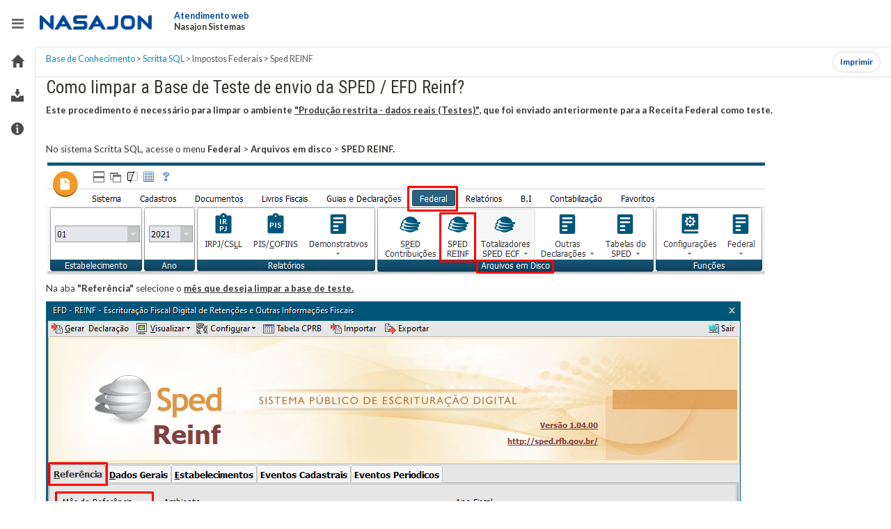

--- FILE ---
content_type: text/html; charset=UTF-8
request_url: https://atendimento.nasajon.com.br/nasajon/artigos/074756b3-47a9-4e38-8f88-b45cc661d76b
body_size: 3773
content:
<!DOCTYPE html>
<html lang="en" ng-cloak>
    <head>
        <meta charset="utf-8">
        <meta http-equiv="X-UA-Compatible" content="IE=edge">
        <meta name="viewport" content="width=device-width, initial-scale=1">
        <meta name="google" content="notranslate">
        <meta name="google-site-verification" content="WLiBKeagj2m3KR3ZpBDEDonsG1F46Vj_yh75asZkDeE" />
            <base href="//atendimento.nasajon.com.br/nasajon/">

        <meta name="msapplication-config" content="none"/>


        <title>Atendimento web - Nasajon Sistemas</title>

            <link rel="icon" href="//s.nasajon.com.br/img/favicons/favicon-atendimento.ico" />

    <link rel="stylesheet" href="//s.nasajon.com.br/css/bootstrap.css" />

        <link rel="stylesheet" href="/css/84c6c9a.css" />
    
    <link rel='stylesheet' href='//fonts.googleapis.com/css?family=Lato:300,400,700'>
    <link rel="stylesheet" href="https://fonts.googleapis.com/css?family=Roboto+Condensed">
    <link rel="stylesheet" href="//s.nasajon.com.br/lib/font-awesome/4.4.0/font-awesome.min.css">
    <link rel="stylesheet" href="//s.nasajon.com.br/lib/elusive-icons/2.0.0/elusive-icons.min.css">


                <!--[if lt IE 9]>
                        <link rel="stylesheet" href="/css/25c08c0.css" />
                        <![endif]-->
    
                        <script>
        (function (i, s, o, g, r, a, m) {
            i['GoogleAnalyticsObject'] = r;
            i[r] = i[r] || function () {
                (i[r].q = i[r].q || []).push(arguments)
            }, i[r].l = 1 * new Date();
            a = s.createElement(o),
                    m = s.getElementsByTagName(o)[0];
            a.async = 1;
            a.src = g;
            m.parentNode.insertBefore(a, m)
        })(window, document, 'script', '//www.google-analytics.com/analytics.js', 'ga');

        ga('create', 'UA-26375873-10', 'auto');
    </script>
        
    </head>
    <body fixed-sidebar translate="no" class="notranslate">

        
    <!--[if lt IE 9]>
            <div class="alerta-navegador">
              <h1>    <img src="https://s.nasajon.com.br/img/suporte-online.png" alt="Atendimento web">
</h1>

              <h2>Seu navegador está desatualizado!</h2>
              <p>Versões antigas podem apresentar problemas de segurança e, por <br />isso, não são compatíveis com os sistemas Nasajon.</p>
              <p>Para sua comodidade e segurança, copie o link: <br />
              <a class="url-sistema" href="https://atendimento.nasajon.com.br/nasajon/artigos/074756b3-47a9-4e38-8f88-b45cc661d76b">https://atendimento.nasajon.com.br/nasajon/artigos/074756b3-47a9-4e38-8f88-b45cc661d76b</a><br />
              e cole na barra de endereço de um dos navegadores indicados<br /> abaixo. Se não tiver nenhum deles, clique e baixe para continuar.</p>
              <div class="navegadores">
                <div class="browser">
                    <div class="img-b"><img src="https://s.nasajon.com.br/img/navegadores/ico-chrome.png" alt="Google Chrome"></div>
                    Google Chrome<br />
                    <a href="https://www.google.com.br/chrome/browser/desktop/" target="_blank" title="Baixe o Google Chrome">download</a>
                </div>
                <div class="browser">
                  <div class="img-b"><img src="https://s.nasajon.com.br/img/navegadores/ico-firefox.png" alt="Mozilla Firefox"></div>
                  Mozilla Firefox<br />
                  <a href="https://www.mozilla.org/pt-BR/firefox/new/" target="_blank" title="Baixe o Mozilla Firefox">download</a>
                </div>
              </div>
              <div class="clear"></div>
            </div>
            <![endif]-->


        <div ng-init="remove()" class="app-load"></div>

        <div id="wrap" ng-controller="MenuCtrl as menuctrl">
                        
            
    <nsj-header>

                        <navbar-logo data-mobile-src="https://s.nasajon.com.br/img/logo-reduzida.png" data-src="//s.nasajon.com.br/img/logo.png"></navbar-logo>
        <navbar-text data-module="Atendimento web" data-system="Nasajon Sistemas"></navbar-text>
        
        <p class="navbar-text ng-scope" ng-if="menuctrl.atendimentosareas.length == 1">
            <span class="text-modulo">Área de atendimento</span>
            <span class="text-sistema">{{ menuctrl.atendimentosareas[0].descricao}}</span>
        </p>
        <navbar-collapse>
            <ul class="nav navbar-nav" ng-if="menuctrl.atendimentosareas.length > 1">
                <li ng-if="menuctrl.atendimentosareas" id="toggle-areas" uib-dropdown auto-close="outsideClick">
                    <a href="#" uib-dropdown-toggle class="profile-image padding-custom" title="Área de Atendimento">
                        <span class="text-modulo">Área de atendimento</span>
                        <span class="caret"></span>
                        <span style="display:block;margin: -3px 0 0 0;" ng-if="menuctrl.areaselecionada != undefined">
                            <span class="text-sistema">{{ menuctrl.areaselecionada.descricao }}</span>
                        </span>
                    </a>
                    <ul id="header-areas" class="dropdown-menu goog-menu box-arrow list-unstyled" uib-dropdown-menu aria-labelledby="simple-dropdown" style="width: auto; max-width: 250px; font-size: 12px;">
                        <div class="clearfix">
                            <li ng-class="area.codigo == menuctrl.areaselecionada.codigo ? 'ativo' : '' "  class="goog-menuitem" ng-repeat="area in menuctrl.atendimentosareas">
                                <a href="{{ area.url }}" >
                                    {{ area.descricao }}
                                </a>
                            </li>
                        </div>
                    </ul>
                </li>
            </ul>

            <ul class="nav navbar-nav navbar-right">
                <li ng-if="menuctrl.user" id="toggle-provisoes" uib-dropdown auto-close="outsideClick">
                    <a href="#" uib-dropdown-toggle class="profile-image user-dropdown" title="{{ menuctrl.user.nome }} {{ menuctrl.user.sobrenome }} ({{ menuctrl.user.email }})">
                        {{ menuctrl.user.nome }} {{ menuctrl.user.sobrenome }}
                        <span class="caret"></span>
                    </a>
                    <ul id="header-provisoes" class="dropdown-menu goog-menu box-arrow list-unstyled" uib-dropdown-menu aria-labelledby="simple-dropdown">
                        <li class="header no-hover user-info" role="presentation">
                            <navbar-user-new>
                                <h4 class="user-name">{{ menuctrl.user.nome }} {{ menuctrl.user.sobrenome }}</h4>
                                <p class="user-email">{{ menuctrl.user.email }}</p>
                            </navbar-user-new>
                            <div class="switch switch-sm" ng-if="menuctrl.usuarioConfiguracoesDisponiblidade">
                                <input ng-if="menuctrl.usuarioDisponivelQuemDetermina == 1 || menuctrl.isAdmin" id="status_usuario" name="status_usuario" type="checkbox" ng-checked="menuctrl.usuarioDisponivel" ng-model="menuctrl.usuarioDisponivel" ng-change="menuctrl.alterarDisponibilidade(menuctrl.usuarioDisponivel)">
                                <label ng-if="menuctrl.usuarioDisponivelQuemDetermina == 1 || menuctrl.isAdmin" for="status_usuario" class="label-success"></label>
                                <small title="{{ menuctrl.tituloUsuarioDisponivelQuemDetermina }}" class="text-uppercase" ng-if="menuctrl.usuarioDisponivel">Usuário disponível</small>
                                <small title="{{ menuctrl.tituloUsuarioDisponivelQuemDetermina }}" class="text-uppercase" ng-if="!menuctrl.usuarioDisponivel">Usuário indisponível</small>
                            </div>
                            <div class="clearfix user-menu" >
                                <a href="{{ menuctrl.user.conta_url  }}" class="user-menu-item btn btn-primary btn-sm">Minha conta</a>
                                <a href="{{ menuctrl.logout }}" class="user-menu-item btn btn-default btn-sm">Sair</a>
                                <a href="{{ menuctrl.urlPainel }}" target="_blank" class="link-portal pull-right">Ir para o portal</a>
                            </div>
                        </li>
                        <div ng-if="menuctrl.user.organizacoes.length > 1"  class="clearfix menu-organizacoes">
                            <li class="header" >Escolha uma organização</li>
                            <li ng-class="organizacao.codigo == menuctrl.user.tenant ? 'ativo' : '' "  class="goog-menuitem" ng-repeat="organizacao in menuctrl.user.organizacoes">
                                <a href="{{ organizacao.url }}" >
                                    <div style="background-image: url({{ organizacao.logo }})">
                                        {{ organizacao.funcao }}
                                        <br />
                                        Organização: {{ organizacao.nome }}
                                    </div>
                                </a>
                            </li>
                        </div>
                    </ul>
                </li>
                <li ng-if="menuctrl.logout"><a href="{{ menuctrl.logout }}"><i class="nsj-icon nsj-icon-sair"></i></a></li>
            </ul>
        </navbar-collapse>

    </nsj-header>


            <div>
                <nsj-menu>
                    <nsj-menu-list>

                            <nsj-menu-item ui-sref-active="active-line" data-icon="glyphicon glyphicon-home" ui-sref="atendimento_cliente_solicitacoes({order: 'desc'})" data-label="Página inicial"></nsj-menu-item>

    <nsj-menu-item ui-sref-active="active-line" data-icon="el el-inbox" ui-sref="atendimento_cliente_solicitacoes({order: 'desc'})" data-label="Chamados"></nsj-menu-item>

     <!-- Menu lateral -->
    <nsj-menu-item ng-if="menuctrl.basesconhecimentos.length == 1" ui-sref-active="active-line" data-icon="el el-info-circle" ui-sref="atendimento_cliente_artigos({baseconhecimento: menuctrl.basesconhecimentos[0].baseconhecimento}, categoria: null, tags: '')" data-label="Base de conhecimento"></nsj-menu-item>
    <nsj-menu-item ng-if="menuctrl.basesconhecimentos.length > 1"
        ui-sref-active="active-line"
        data-icon="el el-info-circle"
        ng-click="menuctrl.abrirModalBases()"
        data-label="Base de Conhecimento">
    </nsj-menu-item>

    <!-- Modal -->
    <div class="modal-backdrop" ng-if="menuctrl.modalBasesService.modalBasesAberto"></div>
    <div class="modal-bases" ng-if="menuctrl.modalBasesService.modalBasesAberto">
        <div class="modal-header">
            <button type="button" class="close" ng-click="menuctrl.fecharModalBases()">&times;</button>
            <h4>Selecionar Base de Conhecimento</h4>
        </div>
        <div class="modal-body">
            <ui-select ng-model="menuctrl.baseSelecionada"
                    on-select="menuctrl.trocarBase($select.selected)">
                <ui-select-match placeholder="Pesquise ou selecione uma base...">
                    {{$select.selected.nome}}
                </ui-select-match>
                <ui-select-choices repeat="base in menuctrl.basesconhecimentos | filter: $select.search">
                    <span ng-bind="base.nome"></span>
                </ui-select-choices>
            </ui-select>
        </div>
    </div>
    
                    </nsj-menu-list>
                </nsj-menu>
            </div>

            <div class="container-fluid sistema-atendimento" ng-controller='MenuCtrl as controller' ng-cloak>
 
        <toaster-container toaster-options="{'time-out': 3000, 'close-button': true, 'animation-class': 'toast-top-center'}"></toaster-container>

                
        <div ng-class="{ 'geral clearfix' : !('home'| isStateEq), 'home' : ('home'| isStateEq), 'padding-alerta': !controller.usuarioConfiguracoesDisponiblidade || (!controller.usuarioDisponivel && controller.usuarioDisponivel != null)}" ui-view>
            
                    </div>
    </div>

                                </div>

            

    <script src="/bundles/nasajoncomponentesinterface/js/lib/nsj/globals/globals.min.js"></script>

        <script src="/bundles/fosjsrouting/js/router.js"></script>
    <script src="/js/routing?callback=fos.Router.setData"></script>
    <script src="/bundles/nasajonatendimentoapp/js/ckeditor/ckeditor.js"></script>

        <script src='/js/41fb3b8.js'></script>

    



        <script src='/js/c6f433b.js'></script>
    
    </body>
</html>


--- FILE ---
content_type: text/css
request_url: https://atendimento.nasajon.com.br/css/84c6c9a.css
body_size: 40427
content:
#nsj-header .navbar-default{background:#f1f1f1;color:#666;font-size:13px;line-height:1.35}#nsj-header .navbar-brand{height:auto;background:url(//s3-us-west-2.amazonaws.com/static.nasajon/img/linha-logo.png) center right no-repeat;padding-top:15px;padding-bottom:15px;max-width:210px}#nsj-header .navbar-toggle{margin-top:15px;margin-bottom:15px}#nsj-header .text-modulo{color:#0a597b;font-weight:bold}#nsj-header .text-sistema{font-weight:bold}#nsj-header .navbar-nav>li>a.profile-image{padding-top:15px;padding-bottom:15px}#nsj-header .nsj-icon{font-size:24px}#nsj-header .profile-image img{width:36px;height:36px;margin-right:5px}#nsj-header .goog-menu{padding:0;border-color:#ddd;box-shadow:0 0 5px #ccc;width:300px}#nsj-header .goog-menu li{border:0;border-bottom:1px solid #ddd;font-weight:bold;padding:0}#nsj-header .goog-menu li.header{padding:5px 10px}#nsj-header .goog-menu li a{padding:10px 15px;color:inherit;display:block;text-decoration:none;white-space:nowrap}#nsj-header .goog-menuitem-content{color:#666;font-weight:700}#nsj-header .goog-menu li a:hover{background-color:#f2f2f2;color:#0a597b}#nsj-header .goog-menu li a div{background-position:center left;background-size:20%;background-repeat:no-repeat;padding:11px 0 11px 63px;overflow:hidden;text-overflow:ellipsis}#nsj-header .box-arrow:after,#nsj-header .box-arrow:before{bottom:100%;left:94%;border:solid transparent;content:" ";height:0;width:0;position:absolute;pointer-events:none}#nsj-header .box-arrow:after{border-color:rgba(255,255,255,0);border-bottom-color:#fff;border-width:12px;margin-left:-12px}#nsj-header .box-arrow:before{border-color:rgba(204,204,204,0);border-bottom-color:#ccc;border-width:13px;margin-left:-13px}#nsj-header .navbar-right{margin-top:8px;margin-bottom:8px}@media(min-width:768px){#nsj-header .navbar-nav>li>a{padding-top:12px;padding-bottom:12px}#mobile-menu{display:none}}@media(max-width:767px){#mobile-menu{position:fixed;left:0;top:0;bottom:0;z-index:1031;background:#fff;width:0;overflow:hidden;white-space:nowrap;box-shadow:inset #ccc -1px 0 0 0;-moz-box-shadow:inset #ccc -1px 0 0 0;-webkit-box-shadow:inset #ccc -1px 0 0 0}#mobile-menu .list-group{box-sizing:border-box}#mobile-menu .list-group .header{background:#f1f1f1;padding:14px 10px}#mobile-menu .profile-image span{display:inline-block;text-overflow:ellipsis;overflow:hidden;width:150px;vertical-align:middle}#mobile-menu .profile-image img{display:inline-block;width:36px;height:36px;margin-right:5px}#mobile-menu .profile-image a{display:inline-block;vertical-align:middle}#mobile-menu .nsj-icon-sair{font-size:24px}}.no-hover:hover{background:0}

@font-face{font-family:'nasajon';src:url('//s3-us-west-2.amazonaws.com/static.nasajon/fonts/nasajon.eot?92113026');src:url('//s3-us-west-2.amazonaws.com/static.nasajon/fonts/nasajon.eot?92113026#iefix') format('embedded-opentype'),url('//s3-us-west-2.amazonaws.com/static.nasajon/fonts/nasajon.woff?92113026') format('woff'),url('//s3-us-west-2.amazonaws.com/static.nasajon/fonts/nasajon.ttf?92113026') format('truetype'),url('//s3-us-west-2.amazonaws.com/static.nasajon/fonts/nasajon.svg?92113026#nasajon') format('svg');font-weight:normal;font-style:normal}[class^="nsj-icon-"]:before,[class*=" nsj-icon-"]:before{font-family:"nasajon";font-style:normal;font-weight:normal;speak:none;display:inline-block;text-decoration:inherit;width:1em;margin-right:.2em;text-align:center;font-variant:normal;text-transform:none;line-height:1em;margin-left:.2em;-webkit-font-smoothing:antialiased;-moz-osx-font-smoothing:grayscale}.nsj-icon-alertanotificacao:before{content:'\e800'}.nsj-icon-avaliacaodesempenho:before{content:'\e801'}.nsj-icon-folha:before{content:'\e802'}.nsj-icon-home:before{content:'\e803'}.nsj-icon-notificacao:before{content:'\e804'}.nsj-icon-ponto:before{content:'\e805'}.nsj-icon-sair:before{content:'\e806'}.nsj-icon-solicitacao:before{content:'\e807'}.nsj-icon-admissão:before{content:'\e808'}.nsj-icon-seta:before{content:'\e809'}

@charset "UTF-8";.c-row:after,.fixedSidebar.sidebarOpen .nav-atendimento-system .user-info .user-menu:after{display:block;clear:both;content:""}.popover-content{padding:9px 14px !important}.margin-reset{margin:0}.top-buffer{margin-top:15px}.bottom-buffer{margin-bottom:15px}.c-row{margin-left:-15px;margin-right:-15px}.padding-content{padding-left:15px !important;padding-right:15px !important}.no-scroll{overflow:hidden}.height-full{height:100%}.form-buttom{padding-top:24px}@media(min-width:768px){.content-scroll{overflow-y:scroll}}.td-middle{vertical-align:middle !important;text-align:center}.td-v-middle{vertical-align:middle !important}.text-title{color:#436470;font-family:'Roboto Condensed';margin:0}@media(max-width:767px){.fixedSidebar #nsj-header .navbar{border-bottom:1px solid #ddd}}.fixedSidebar #nsj-header .navbar .navbar-text span{display:block}@media(max-width:767px){.fixedSidebar #nsj-header .navbar .navbar-text span{display:block;width:190px;overflow:hidden;white-space:nowrap;text-overflow:ellipsis}}@media(min-width:768px){.fixedSidebar #nsj-header .navbar .navbar-header{margin-left:40px}}@media(max-width:767px){.fixedSidebar #nsj-header .navbar .navbar-header{float:left}}.fixedSidebar #nsj-header .navbar .navbar-header .navbar-brand{background:0}@media(max-width:767px){.fixedSidebar #nsj-header .navbar .navbar-header .navbar-brand{width:64px;overflow:hidden}}@media(max-width:991px){.fixedSidebar #nsj-header .navbar{border-bottom:1px solid #ddd}}@media(max-width:991px) and (max-width:767px){.fixedSidebar #nsj-header .navbar .navbar-header{float:left}}@media(max-width:991px){.fixedSidebar #nsj-header .navbar .navbar-header .navbar-brand{background:0}}@media(max-width:991px) and (max-width:767px){.fixedSidebar #nsj-header .navbar .navbar-header .navbar-brand{width:64px;overflow:hidden}}@media(max-width:991px){.fixedSidebar #nsj-header .navbar .navbar-text{float:left;margin-left:20px}}.fixedSidebar #nsj-header .navbar .navbar-collapse .navbar-nav h4{color:#436470}.fixedSidebar #nsj-header .navbar .navbar-collapse .navbar-nav>.open>a{background:0}.fixedSidebar #nsj-header .navbar .navbar-collapse .navbar-nav p{font-weight:normal}.fixedSidebar #nsj-header .navbar .navbar-collapse .navbar-nav .goog-menu li.header a{display:inline-block;margin-bottom:8px}.fixedSidebar #nsj-header .navbar .navbar-collapse .navbar-nav .goog-menu li.header a.btn-primary{color:#fff}.fixedSidebar #nsj-header .navbar .navbar-collapse .navbar-nav .goog-menu li.header a.btn-primary:hover,.fixedSidebar #nsj-header .navbar .navbar-collapse .navbar-nav .goog-menu li.header a.btn-primary:focus{background:#5892a7}.fixedSidebar #nsj-header .navbar .navbar-collapse .navbar-nav .goog-menu li.header a.btn-default{color:#333}.fixedSidebar #nsj-header .navbar .navbar-collapse .navbar-nav .goog-menu .switch{margin:5px 0 20px;display:block;width:100%}.fixedSidebar #nsj-header .navbar .navbar-collapse .navbar-nav .goog-menu .switch.switch-sm>label::before{margin:-8px 0}.fixedSidebar #toggle-mobile-menu{display:none}.fixedSidebar a#toggle-menu{display:block;color:#666;font-size:20px;margin:5px 10px;text-align:center;position:absolute;top:-46px;padding:0 7px}@media(max-width:767px){.fixedSidebar a#toggle-menu{float:right}}.fixedSidebar .nav-atendimento-system{top:60px;z-index:1031;position:absolute;height:calc(100% - 60px);width:50px}@media(max-width:991px){.fixedSidebar .nav-atendimento-system{position:fixed}}.fixedSidebar .nav-atendimento-system .user-info{display:none}@media(min-width:768px){.fixedSidebar .nav-atendimento-system .user-info{display:none}}.fixedSidebar .nav-atendimento-system .sidebar-content{height:100%}.fixedSidebar .nav-atendimento-system .sidebar-content .nav-atendimento{position:static;top:0;height:100%;padding:0;width:100%}.fixedSidebar .nav-atendimento-system .sidebar-content .nav-atendimento .nav{height:100%;top:0;margin-top:0;position:absolute;width:100%}.fixedSidebar .nav-atendimento-system .sidebar-content .nav-atendimento .nav li{clear:both}.fixedSidebar .nav-atendimento-system .sidebar-content .nav-atendimento .nav li.dropdown ul{position:static;border:0;box-shadow:none;width:100%;margin:0}.fixedSidebar .nav-atendimento-system .sidebar-content .nav-atendimento .nav li.dropdown ul li a{color:#666;display:block;padding:7px 45px;text-transform:uppercase;font-size:.95em}.fixedSidebar .nav-atendimento-system .sidebar-content .nav-atendimento .nav li.dropdown ul li a:hover,.fixedSidebar .nav-atendimento-system .sidebar-content .nav-atendimento .nav li.dropdown ul li a:focus{color:#699db0;background:#fff;outline:0}.fixedSidebar .nav-atendimento-system .sidebar-content .nav-atendimento .nav li.dropdown.open:not(.active-line)>a{background:0}.fixedSidebar .nav-atendimento-system .sidebar-content .nav-atendimento .nav li.dropdown.open ul{display:block}.fixedSidebar .nav-atendimento-system .sidebar-content .nav-atendimento .nav li span.badge{margin-left:22px;width:20px;text-align:center;left:0;background-color:#df7d60;font-size:11px;padding:5px 0;position:absolute;bottom:0}.fixedSidebar:not(.sidebarOpen) .nav-atendimento .nav li:hover:after{content:attr(data-label);position:absolute;background:rgba(0,0,0,0.8);color:#fff;border-radius:5px;font-size:14px;padding:5px 12px;line-height:1.1em;margin-top:-45px;margin-left:45px}@media(max-width:767px){.fixedSidebar.sidebarOpen{overflow:hidden}}.fixedSidebar.sidebarOpen .nav-atendimento-system{width:270px}.fixedSidebar.sidebarOpen .nav-atendimento-system .user-info{background:#699db0;color:#fff;padding:15px}@media(max-width:767px){.fixedSidebar.sidebarOpen .nav-atendimento-system .user-info{display:block}}.fixedSidebar.sidebarOpen .nav-atendimento-system .user-info .switch{color:#fff;margin:10px 0;display:block;width:100%}.fixedSidebar.sidebarOpen .nav-atendimento-system .user-info .switch.switch-sm>label::before{margin:-8px 0}.fixedSidebar.sidebarOpen .nav-atendimento-system .user-info .user-name{margin:0;font-size:17px;white-space:nowrap;max-width:100%;padding-right:30px;overflow:hidden;text-overflow:ellipsis}.fixedSidebar.sidebarOpen .nav-atendimento-system .user-info .user-email{margin:0;font-size:12px;white-space:nowrap;max-width:100%;padding-right:30px;overflow:hidden;text-overflow:ellipsis}.fixedSidebar.sidebarOpen .nav-atendimento-system .user-info .user-menu{list-style:none;margin:0;padding:0;margin-top:10px}.fixedSidebar.sidebarOpen .nav-atendimento-system .user-info .user-menu .user-menu-item{background:0;border:0;color:#fff;font-size:12px;float:left;padding:0;margin:0;margin-right:10px}.fixedSidebar.sidebarOpen .nav-atendimento-system .user-info .user-menu .user-menu-item:after{content:' | '}.fixedSidebar.sidebarOpen .nav-atendimento-system .user-info .user-menu .user-menu-item:last-child{margin-right:0}.fixedSidebar.sidebarOpen .nav-atendimento-system .user-info .user-menu .user-menu-item:last-child:after{content:none}.fixedSidebar.sidebarOpen .nav-atendimento-system .user-info .user-menu .user-menu-item:focus,.fixedSidebar.sidebarOpen .nav-atendimento-system .user-info .user-menu .user-menu-item:hover,.fixedSidebar.sidebarOpen .nav-atendimento-system .user-info .user-menu .user-menu-item:active{background:0;box-shadow:none;text-decoration:underline}.fixedSidebar.sidebarOpen .nav-atendimento-system .user-info .user-menu li{float:left;margin-right:10px}.fixedSidebar.sidebarOpen .nav-atendimento-system .user-info .user-menu li:after{content:' | '}.fixedSidebar.sidebarOpen .nav-atendimento-system .user-info .user-menu li:last-child{margin-right:0}.fixedSidebar.sidebarOpen .nav-atendimento-system .user-info .user-menu li:last-child:after{content:none}.fixedSidebar.sidebarOpen .nav-atendimento-system .user-info .user-menu li a{color:#fff;font-size:12px}.fixedSidebar.sidebarOpen .nav-atendimento-system .user-info .user-menu li a:after{content:attr(data-label)}.fixedSidebar.sidebarOpen .nav-atendimento .nav{height:calc(100% - 10px);font-family:'Roboto Condensed',sans-serif;width:100%;background:#fff;z-index:999;position:relative;top:0;overflow-y:auto}.fixedSidebar.sidebarOpen .nav-atendimento .nav>li>a{margin:0;padding:10px 15px;font-size:1em;text-align:left}.fixedSidebar.sidebarOpen .nav-atendimento .nav>li>a:after{content:attr(data-label);font-size:1.1em;text-transform:uppercase}.fixedSidebar.sidebarOpen .nav-atendimento .nav>li>a .menu-icon{font-size:1.3em;width:20px;margin-right:10px}.fixedSidebar.sidebarOpen .nav-atendimento .nav>li.active-line a{background:0;color:#666}.fixedSidebar.sidebarOpen .nav-atendimento .nav>li.active-line a .menu-icon{color:#699db0}.fixedSidebar.sidebarOpen .nav-atendimento .nav>li.dropdown .dropdown-menu>li>a:after{content:attr(data-label);font-size:1em;text-transform:uppercase}.fixedSidebar.sidebarOpen .nav-atendimento .nav>li.dropdown.open>a,.fixedSidebar.sidebarOpen .nav-atendimento .nav>li.dropdown.open a:hover,.fixedSidebar.sidebarOpen .nav-atendimento .nav>li.dropdown.open a:focus{background:0}@media(min-width:768px) and (max-width:991px){.fixedSidebar.sidebarOpen .geral{margin-left:270px}}@media(min-width:992px){.fixedSidebar.sidebarOpen{overflow-x:hidden;position:relative}.fixedSidebar.sidebarOpen .geral{width:calc(100% - 270px);position:absolute;margin-left:270px;height:calc(100% - 67px)}}.fixedSidebar:not(.sidebarOpen) .nav-atendimento .nav li.dropdown>ul{display:none !important}.fixedSidebar:not(.sidebarOpen) .nav-atendimento .nav li.active-line a{border-radius:50%;width:35px;height:35px;margin:10px auto;background:#699db0;color:#fff}.fixedSidebar:not(.sidebarOpen) .nav-atendimento .nav li a{margin:10px 0}@media(max-width:991px){.fixedSidebar .home,.fixedSidebar .geral{padding-top:0}}@media(max-width:991px) and (max-width:767px){.fixedSidebar .home,.fixedSidebar .geral{padding-top:15px}}@media(max-width:991px){.fixedSidebar .nav-atendimento-system{top:0;height:auto}.fixedSidebar .nav-atendimento-system #toggle-menu{margin:0 10px}}@media(max-width:991px) and (max-width:767px){.fixedSidebar .nav-atendimento-system{display:block;right:0;margin-top:0;height:auto}.fixedSidebar .nav-atendimento-system #toggle-menu{right:0;top:0;position:absolute;margin:19px 10px}}@media(max-width:991px){.fixedSidebar .nav-atendimento-system .sidebar-content{display:none}}@media(max-width:991px) and (max-width:767px){.fixedSidebar .nav-atendimento-system .sidebar-content{height:auto}}@media(max-width:991px){.fixedSidebar .nav-atendimento-system .sidebar-content .nav-atendimento{background:0}}@media(max-width:991px) and (max-width:767px){.fixedSidebar .nav-atendimento-system .sidebar-content .nav-atendimento{display:none;position:relative;clear:both}}@media(max-width:991px){.fixedSidebar .nav-atendimento-system .sidebar-content .nav-atendimento .nav{display:none}.fixedSidebar .nav-atendimento-system .sidebar-content .nav-atendimento .nav>li{display:block;width:auto}.fixedSidebar .nav-atendimento-system .sidebar-content .nav-atendimento .nav>li>a{color:#666}.fixedSidebar.sidebarOpen .nav-atendimento-system{height:100%;display:block;width:270px}}@media(max-width:991px) and (max-width:767px){.fixedSidebar.sidebarOpen .nav-atendimento-system{z-index:1100;right:0;background:#fff;box-shadow:1px 1px 1px 9999px rgba(0,0,0,0.6);overflow-y:auto}.fixedSidebar.sidebarOpen .nav-atendimento-system #toggle-menu{color:#fff}}@media(max-width:991px){.fixedSidebar.sidebarOpen .nav-atendimento-system .sidebar-content{display:block}}@media(max-width:991px) and (max-width:767px){.fixedSidebar.sidebarOpen .nav-atendimento-system .sidebar-content .nav-atendimento{display:block}}@media(max-width:991px){.fixedSidebar.sidebarOpen .nav-atendimento-system .sidebar-content .nav-atendimento .nav{display:block;height:calc(100% - 67px)}}@media(max-width:991px) and (max-width:767px){.fixedSidebar.sidebarOpen .nav-atendimento-system .sidebar-content .nav-atendimento .nav{height:auto;border-right:0;box-shadow:none}}@media(max-width:991px){.fixedSidebar.sidebarOpen .nav-atendimento-system .sidebar-content .nav-atendimento .nav>li>a{font-size:.8em;text-align:left;opacity:1}.fixedSidebar.sidebarOpen .nav-atendimento-system .sidebar-content .nav-atendimento .nav>li>a:after{content:attr(data-label);font-size:.9em;text-transform:uppercase}.fixedSidebar.sidebarOpen .btn.btn-fixed{z-index:999}}.nsj-object-list th .popover{font-weight:400}.nsj-object-list td .item-back{display:none}@media(max-width:767px){.nsj-object-list{border:0;box-shadow:none}.nsj-object-list .nsj-table-scroll{overflow-x:visible}.nsj-object-list table{border:0}.nsj-object-list table th{display:none}.nsj-object-list table tr td.label-popover .popover{position:fixed;top:50% !important;left:50% !important;transform:translate(-50%,-50%);box-shadow:1px 1px 1px 999999px rgba(0,0,0,0.4);width:90%}.nsj-object-list table tr td.label-popover .popover .popover-title{background:0;border:0;color:#436470;font-family:'Roboto Condensed',sans-serif;padding-bottom:0;font-size:16px}.nsj-object-list table tr td.label-popover .popover .arrow{display:none}.nsj-object-list table tr td.label-popover .popover .popover-content{max-height:300px;overflow-y:auto}.nsj-object-list table tr td.label-popover .popover-btn{position:relative;top:-20px;float:right}.nsj-object-list table tr td.label-popover:before{overflow:hidden;text-overflow:ellipsis;padding-right:20px}.nsj-object-list table tr td:not(.item-title){display:block;float:left;width:50%;border:0}.nsj-object-list table tr td:not(.item-title):before{content:attr(data-label) " ";font-weight:600;display:block}.nsj-object-list table tr td.label-inline{display:block;width:100%;float:none;padding:0 8px}.nsj-object-list table tr td.label-inline:before{display:inline}.nsj-object-list table tr td.label-block{display:block;width:100%}.nsj-object-list table tr td.label-block:before{display:block}.nsj-object-list table tr td.item-title{display:block !important;border:1px solid #5892a7;border-radius:4px;margin:5px 0;padding:15px 35px 15px 15px;font-size:17px;position:relative;background:#699db0;color:#fff;cursor:pointer;white-space:normal;line-height:1.2em;width:100%}.nsj-object-list table tr td.item-title .item-back{display:none !important}.nsj-object-list table tr td.item-title small{font-size:12px;display:inline !important}.nsj-object-list table tr td.item-title:after{font-size:12px;position:absolute;top:50%;right:15px;transform:translateY(-50%);content:'\25b6'}.nsj-object-list table tr:not(.open) td:not(.item-title){display:none !important}.nsj-object-list table tr:not(.open) td.item-title:after{content:'\25b6'}.nsj-object-list table tr.open{position:fixed;left:0;top:65px;background:#fff;height:calc(100% - 66px);overflow-y:auto;padding:0 15px;display:block;width:100%;z-index:500}.nsj-object-list table tr.open td.item-title{cursor:pointer;background:0;color:#436470;border:0;border-bottom:1px solid #ddd;border-radius:0;margin:0 -15px 15px;padding:6px 20px;font-family:'Roboto Condensed',sans-serif}.nsj-object-list table tr.open td.item-title small{display:none !important}.nsj-object-list table tr.open td.item-title .item-back{display:inline-block !important}.nsj-object-list table tr.open td.item-title:after{content:none}}.app-load{position:fixed;width:100%;height:100%;background:#fff;left:0;top:0;z-index:99999;background-image:url("https://s3-us-west-2.amazonaws.com/static.nasajon/img/atendimento/preload-atendimentoweb.gif");background-repeat:no-repeat;background-position:center}

@import url('//fonts.googleapis.com/css?family=Roboto+Condensed');body{min-width:320px;font-family:"Arial",sans-serif}p{font-size:.95em;word-wrap:break-word}h2{color:#005679;font-size:2em}legend{margin-bottom:15px}dd{margin-bottom:3px}ul{padding-left:18px}select{appearance:none !important;-webkit-appearance:none !important;-moz-appearance:none !important;background-position:right 50% !important;background-repeat:no-repeat !important;background-image:url([data-uri]) !important;padding:6px !important;padding-right:1.5em !important}select::-ms-expand{display:none}@-moz-document url-prefix(){select{padding-top:7px !important}}.float-none{float:none}.bordered{border:1px solid #dadada}.border-right{border-right:1px solid #dadada}.border-left{border-left:1px solid #dadada}.border-top{border-top:1px solid #dadada}.border-bottom{border-bottom:1px solid #dadada}.rounded-border{border-radius:5px;-moz-border-radius:5px;-webkit-border-radius:5px}#nsj-header .navbar-default .navbar-nav>.open>a,#nsj-header .navbar-default .navbar-nav>.open>a:hover,#nsj-header .navbar-default .navbar-nav>.open>a:focus{background:0}#nsj-header .navbar-default{background:#FFF;border:0}#nsj-header h4{color:#436470;font-family:'Roboto Condensed',sans-serif;margin:5px 0}#nsj-header p{font-weight:normal}#nsj-header .dropdown-menu a.btn-primary{color:#FFF}#nsj-header .goog-menu li a.btn-primary:hover{background:#5a8696;color:#FFF}#nsj-header .goog-menu li.header a{display:inline-block;margin-bottom:8px}#nsj-header .goog-menu .switch{margin:5px 0 20px;display:block;width:100%}.navbar{min-height:40px}.nav-pills>li.active>a,.nav-pills>li.active>a:hover,.nav-pills>li.active>a:focus{cursor:default}.nav.nav-tabs{margin-bottom:15px;padding:0 15px}.nav-tabs>li>a{padding:6px}.article .publish-article{margin-bottom:20px}.article img{max-width:100%;height:auto}.category{margin-bottom:20px}.box-ativo .label{margin-top:10px;display:inline-block}.box-ativo .caret{margin:24px 0 0 18px}.box-ativo .caret{border-top-color:#005679}.box-ativo .navbar{margin-bottom:5px}.box-ativo h5{font-weight:bold;margin-bottom:2px;color:#005679}.box-ativo-body{padding:0 32px}h4.title{font-size:1.8em;font-weight:400;margin:0 0 10px}.cke{box-shadow:none !important;margin-bottom:15px !important}@media screen and (min-width:992px){.geral,.home{margin-left:50px;border-left:1px solid #ddd;border-top:1px solid #ddd;border-radius:5px}.new-article.message{padding:30px}.new-article.message .btn-fixed{position:inherit;top:0;transform:none}.new-article.message .initial-msg i{padding:22px;font-size:40px;color:#FFF;background:#699db0;border-radius:50px}.new-article.message .initial-msg p{font-family:'Roboto Condensed',sans-serif;color:#699db0;font-size:16px;margin-bottom:18px}}@media screen and (max-width:991px){.geral,.home{padding-top:50px}}@media screen and (max-width:767px){.home{margin:0 -15px}.home,.geral{padding-top:61px}.dl-horizontal dd{margin-bottom:7px}#wrap>.container-fluid{padding-top:52px}}@media(min-width:768px){#wrap>.container-fluid{padding-right:0;padding-left:0;padding-top:67px}.geral .col-xs-1,.geral .col-sm-1,.geral .col-md-1,.geral .col-lg-1,.geral .col-xs-2,.geral .geral .col-sm-2,.geral .col-md-2,.geral .col-lg-2,.geral .col-xs-3,.geral .col-sm-3,.geral .col-md-3,.geral .col-lg-3,.geral .col-xs-4,.geral .col-sm-4,.geral .col-md-4,.geral .col-lg-4,.geral .col-xs-5,.geral .col-sm-5,.geral .col-md-5,.geral .col-lg-5,.geral .col-xs-6,.geral .col-sm-6,.geral .col-md-6,.geral .col-lg-6,.geral .col-xs-7,.geral .col-sm-7,.geral .col-md-7,.geral .col-lg-7,.geral .col-xs-8,.geral .col-sm-8,.geral .col-md-8,.geral .col-lg-8,.geral .col-xs-9,.geral .col-sm-9,.geral .col-md-9,.geral .col-lg-9,.geral .col-xs-10,.geral .col-sm-10,.geral .col-md-10,.geral .col-lg-10,.geral .col-xs-11,.geral .col-sm-11,.geral .col-md-11,.geral .col-lg-11,.geral .col-xs-12,.geral .col-sm-12,.geral .col-md-12,.geral .col-lg-12{padding-right:0;padding-left:0}.geral .row{margin-right:0;margin-left:0}.dl-horizontal dt{width:125px}.dl-horizontal dt.line-height-campo{line-height:35px}.dl-horizontal dd{margin-left:135px;margin-bottom:7px}.scrollbar{display:block;overflow-x:hidden;overflow-y:auto}}.table>thead>tr>th{border-bottom-width:1px}.table td.td-subitens{padding-top:0}.table.table-subitens>tbody>tr>td{border-top:0;border-bottom:1px solid #ddd}.table-subitens{margin-left:15px;width:calc(100% - 10px);box-sizing:content-box;margin-bottom:2px}.table-default{width:100%;overflow-x:auto;overflow-y:hidden;display:block}.table-default .table,.table-default table{display:table}.table-default .table>tbody>tr>td{vertical-align:middle}a,table .tablesort-asc,table .tablesort-desc{color:#7188e3}a:hover,a:focus{color:#4964cf}.vertical-menu .nav-pills>li>a,a.list-group-item .list-group-item-heading,li.list-group-item .list-group-item-heading,a.list-group-item.active>.badge,.nav-pills>.active>a>.badge,.client-infos h5{color:#5a8696}.nav-pills>li.active>a,.nav-pills>li.active>a:hover,.nav-pills>li.active>a:focus{background-color:#699db0;color:#FFF}.list-group-item.active,.list-group-item.active:hover,.list-group-item.active:focus{background-color:#699db0;border-color:#699db0}.headline-page h2,.headline-sub h3,.configuracoes-group-item .list-group-item-heading{color:#436470}.btn-warning{background-color:#e38b71;border-color:#df7d60}.btn-warning:hover,.btn-warning:focus,.btn-warning:active,.btn-warning.active,.open>.dropdown-toggle.btn-warning{background-color:#df7d60;border-color:#d96d4d}.btn-primary{background-color:#699db0;border-color:#5a8696}.btn-primary:hover,.btn-primary:focus,.btn-primary:active,.btn-primary.active,.open>.dropdown-toggle.btn-primary{background-color:#5a8696;border-color:#436470}h2,.headline-page h2,.vertical-menu,.list-group-item h4,.headline-sub h3,.configuracoes-group-item .list-group-item-heading,h4.title,legend h4,.feeds h3{font-family:'Roboto Condensed',sans-serif}.c-row{margin-left:-15px;margin-right:-15px}.c-row:after{display:block;clear:both;content:""}

.panel-heading .col-xs-8,.panel-heading .col-xs-4{padding-left:0;padding-right:0}.panel-default .nav-tabs{padding:10px 15px 0;font-size:.9em}.panel-body{padding:0}.panel-body .display-results{padding:15px;border-bottom:1px solid #ccc;margin:0}.panel-default .panel-heading{padding:15px;background-color:transparent;border-top-left-radius:0;border-top-right-radius:0;border-bottom:1px solid #ddd}.panel.panel-default{background-color:transparent;border:0;border-radius:0;box-shadow:none;-mox-box-shadow:none}.list-group{margin-bottom:0}.list-group-item{padding:15px;margin-bottom:0}.list-group-item:hover,.list-group-item:focus{background:#f1f1f1}.list-group-item small{color:#acacac}.list-group-item.active small{color:#f1f1f1}a.list-group-item-info:hover,a.list-group-item-info:focus{background-color:#c4e3f3}.list-group-item.active a,.list-group-item.active p,.list-group-item.active h4,.list-group-item.active h3,.list-group-item.active h2,.list-group-item.active h1,.list-group-item.active span{color:#FFF}.list-group-item.active .list-group-item-heading{color:#FFF}a.list-group-item .list-group-item-heading,li.list-group-item .list-group-item-heading{margin-bottom:5px}li.list-group-item:hover{cursor:pointer}.list-group>.list-group-item{display:block;font-size:1.1em;padding:10px 15px}.list-group .list-group-item-text,.list-group .ultima-resposta{text-overflow:ellipsis;width:100%;overflow:hidden;white-space:nowrap}.lista-configuracoes.list-group>.list-group-item{padding:10px 35px 10px 15px}.lista-configuracoes.list-group .list-group-item-text{text-overflow:inherit;width:auto;overflow:inherit;white-space:inherit}.lista-configuracoes a.list-group-item .list-group-item-heading,.lista-configuracoes li.list-group-item .list-group-item-heading{margin-bottom:2px}.configuracoes-group-item .list-group-item-heading{margin-bottom:2px;font-weight:400}.panel-rules .panel.panel-default{height:auto;background:#FFF;border:1px solid #ddd;border-radius:4px;border-radius:4px;-moz-border-radius:4px;-webkit-border-radius:4px;margin-bottom:15px}.panel-rules .panel-default .panel-heading{color:#333;background-color:#f5f5f5;border-color:#ddd;padding:10px}.panel-rules .table>tfoot>tr>th{border-top:0}.panel-rules .table>tbody>tr>td{border-bottom:1px solid #ddd;vertical-align:middle}.panel-rules a{font-weight:normal;font-size:.9em}.configuracoes-group-item{position:relative;padding:18px 20px 0 20px}.configuracoes-group-item .icone{margin:2px 10px 10px 0}.configuracoes-group-item .item-macro h4{padding-top:4px}.configuracoes-group-item .item-macro .icone{width:20px}.configuracoes-group-item .seta{position:absolute;right:15px;top:50%;margin-top:-10px}.config-list .lista-configuracoes{margin:0;border-radius:5px;-moz-border-radius:5px;-webkit-border-radius:5px;border:1px solid #ddd}.lista-configuracoes .list-group-item{background:transparent;border:0;border-bottom:1px solid #ddd}.lista-configuracoes>a:last-child{border:0}.configuracoes-group-item .item-macro p{margin-bottom:8px}.config-page{margin-bottom:20px}.panel.panel-gray{border-color:#ddd;margin:15px}.panel.panel-gray .panel-body{padding:15px;margin:0}@media screen and (max-width:991px){.config-list .panel-default .panel-heading{padding:0}.config-list .panel-rules .panel-default .panel-heading{padding:5px 8px}}@media screen and (max-width:767px){.panel.panel-default{padding-bottom:50px;overflow-x:inherit;overflow-y:inherit}.panel-default>.panel-heading,.panel-default>.panel-body{padding:10px 0;border-bottom:0}.panel-default>.panel-heading{padding:10px 0 0}.panel-body{margin:0 -15px}.list-group-item:first-child{border-radius:0;-webkit-border-radius:0;-moz-border-radius:0}.list-group-item{border-right:0;border-left:0;margin-top:-1px}.lista-configuracoes .list-group-item{margin-top:0}.list-links .panel{margin:0 -15px}.panel-rules .panel.panel-default{padding-bottom:0}.config-list{overflow-x:inherit;overflow-y:inherit}.config-list .list-group{margin:0 -15px}.config-list .panel-body{margin:0;padding:0}.config-list .panel-body .list-group{margin-top:0;margin-bottom:0}.config-list .panel-rules .panel.panel-default{margin-bottom:15px;border-radius:0;-moz-border-radius:0;-webkit-border-radius:0;border-right:0;border-left:0}}@media(min-width:768px){.panel.panel-default{border-right:1px solid #ddd;margin-bottom:0}.list-group-item:first-child{border-top-left-radius:0;border-top-right-radius:0}.list-group-item:last-child{border-bottom-right-radius:0;border-bottom-left-radius:0}.list-group-item{background:transparent;border:0;border-bottom:1px solid #ddd}.list-group-item-info{background-color:#d9edf7;font-size:.9em}}

@media(min-width:768px){html,body,#wrap,#wrap>.container-fluid,.geral,.home,.panel-default,.list-group,.height-full,.base-nav,.height-full-calc{height:100%}.view-solicitacao,.article-area,.panel-default,.vertical-menu{display:block;overflow-x:hidden;overflow-y:auto}}@media screen and (max-width:767px){.vertical-menu{height:auto;overflow-x:inherit;overflow-y:inherit}}@media screen and (min-width:992px){.height-full-calc,.base-nav{height:calc(100% - 36px)}.home{overflow-x:hidden;overflow-y:auto;padding-bottom:20px}}@media screen and (max-width:991px){.view-solicitacao,.article-area{overflow-x:inherit;overflow-y:inherit;height:auto}.new-article{height:auto}}

.switch>input[type="checkbox"]{display:none}.switch>label{cursor:pointer;height:0;position:relative;width:53px}.switch.switch-sm>label{width:46px}.switch>label::before{background:#b3b3b3;box-shadow:inset 0 0 10px rgba(0,0,0,0.5);border-radius:8px;content:'';height:16px;margin-top:-8px;position:absolute;opacity:.3;transition:all .4s ease-in-out;width:40px}.switch>label::after{background:#b3b3b3;border-radius:16px;box-shadow:0 0 5px rgba(0,0,0,0.3);content:'';height:24px;left:0;margin-top:-8px;position:absolute;top:-4px;transition:all .3s ease-in-out;width:24px}.switch>input[type="checkbox"]:checked+label::before{background:inherit;opacity:.5}.switch>input[type="checkbox"]:checked+label::after{background:inherit;left:20px}.switch.switch-lg>label::after{background:#b3b3b3 url(//s3-us-west-2.amazonaws.com/static.nasajon/img/atendimento/wifi-icon.svg) 7px 6px no-repeat;background-size:13px;width:27px;height:27px}.switch.switch-lg>label::before{height:19px;width:45px}.switch.switch-lg>input[type="checkbox"]:checked+label::after{background:#5cb85c url(//s3-us-west-2.amazonaws.com/static.nasajon/img/atendimento/wifi-icon.svg) 7px 6px no-repeat;background-size:13px}.switch{color:#757575;font-size:.85em;white-space:nowrap}.switch.switch-sm>input[type="checkbox"]:checked+label::after{background:#5cb85c}.switch.switch-sm>label::before{height:13px;width:37px;margin:-8px 0}.text-right .switch.switch-sm>label::before{margin:-8px -45px}.switch.switch-sm>label::after{background:#b3b3b3;width:20px;height:20px}.switch.switch-sm>label{top:3px}.btn-play-pause .btn-play{display:inline-block;width:0;height:0;border-top:10px solid transparent;border-bottom:10px solid transparent;border-left:13px solid green}.btn-pause{display:block;width:0;height:0;position:relative;z-index:1;margin:0 auto}.btn-pause:before{content:'';position:absolute;top:0;background:green;z-index:2;width:6px;height:18px}.btn-pause:after{content:'';width:6px;height:18px;background:green;position:absolute;right:4px;top:0}.floating-button{position:absolute;top:5px;z-index:100;width:100%;text-align:center}.floating-button a{border-radius:25px}.btn-link{color:#555}.home .btn-new{margin-top:20px}.bt-new-article .btn-fixed .dropdown-menu{max-height:150px;overflow-x:hidden;overflow-y:auto}.btn.desabilitado{opacity:.6;filter:alpha(opacity=60)}.btn-default.desabilitado:hover{background:#FFF;border-color:#ccc}.btns-acoes.btn{padding:8px 10px;border-radius:50px;-webkit-border-radius:50px;-moz-border-radius:50px;font-size:.6em}.filter .btns-acoes.btn,.servicos-visitas .btns-acoes.btn{font-size:.7em;line-height:1.7}@media screen and (min-width:992px){.bt-new-article .btn-fixed{position:relative;top:50%;transform:translateY(-50%)}.bt-new-article .btn-fixed .dropdown-menu{top:50%}}@media screen and (max-width:991px){.btn.btn-fixed{padding:15px 19px;-webkit-border-radius:30px;-moz-border-radius:30px;border-radius:30px;-webkit-box-shadow:0 0 5px 0 rgba(0,0,0,0.35);-moz-box-shadow:0 0 5px 0 rgba(0,0,0,0.35);box-shadow:0 0 5px 0 rgba(0,0,0,0.35);position:fixed;bottom:20px;right:20px;z-index:9999}.bt-new-article .btn-fixed .dropdown-menu{margin-right:20px;margin-bottom:80px;position:fixed;bottom:0;right:0;top:inherit;left:inherit}}@media screen and (max-width:767px){.btns-area .btn-geral{padding:2px 8px;background:0;border:0;color:#555;font-size:1em}.btns-area .btn-geral.btn-save,.btns-area .btn-geral.btn-send{font-size:1.2em}}

.headline-page{border-bottom:1px solid #ddd}.headline-page .headline{padding:6px 15px}.headline-page h2{font-size:1.4em;font-weight:400;margin:0 15px 0 0}.headline-sub{margin:0 0 15px}.headline-sub h3{font-size:1.5em;margin:0}.headline-sub .label-solicitacoes{margin:0}.headline-sub .dropdown-toggle .icon.xs-icon{width:10px;height:9px;background-size:10px;background-position:center}.headline-sub .label-solicitacoes .label{margin:0 8px}.headline-sub .dropbutton-geral{margin:0 0 0 8px}.headline-sub a{color:#005679}.headline-sub a.btn-warning{color:#FFF}@media screen and (min-width:992px){.headline-sub{padding:12px 15px 0}}@media screen and (max-width:991px){.panel .headline-sub{margin-bottom:0}.headline-page{display:none}.headline-sub{padding:2px 15px;background:-moz-linear-gradient(top,rgba(255,255,255,1) 0,rgba(245,245,245,1) 100%);background:-webkit-linear-gradient(top,rgba(255,255,255,1) 0,rgba(245,245,245,1) 100%);background:linear-gradient(to bottom,rgba(255,255,255,1) 0,rgba(245,245,245,1) 100%);filter:progid:DXImageTransform.Microsoft.gradient(startColorstr='#ffffff',endColorstr='#f5f5f5',GradientType=0);border-bottom:1px solid #e6e6e6}.headline .headline-sub{background:0;border:0}.headline-sub h3{font-size:1.2em;padding:5px 0}.modal .modal-content .headline-sub{padding:12px 15px 0;background:0;border:0}.modal .modal-content .headline-sub h3{font-size:1.5em}.modal .modal-content .headline-sub h3 a{display:none}}@media(min-width:768px){.list-links .headline-sub{display:none;visibility:hidden}}@media screen and (max-width:767px){.headline-sub{padding:1px 15px;margin:0 -15px 15px}}

.icon{display:inline-block;background-repeat:no-repeat;background-position:center 3px}.icon.ret-icon{background-image:url("//s3-us-west-2.amazonaws.com/static.nasajon/img/atendimento/reticence-icon.svg")}.icon.xs-icon{width:13px;height:15px;background-size:13px}.btn-group .icon.xs-icon{width:20px}.icon.sm-icon{width:35px;height:30px;background-size:28px}.icon.md-icon{width:63px;height:57px;background-size:56px}input.campo-busca{background:url(//s3-us-west-2.amazonaws.com/static.nasajon/img/icone-busca2.png) no-repeat 8px 8px;padding-left:27px}.status .label{width:14px;height:14px;border-radius:10px;-moz-border-radius:10px;-webkit-border-radius:10px;display:inline-block}.status-article .label{width:24px;height:24px;border-radius:24px;-moz-border-radius:24px;-webkit-border-radius:24px;background-image:url(//s3-us-west-2.amazonaws.com/static.nasajon/img/atendimento/wifi-icon.svg);background-position:7px 6px;background-repeat:no-repeat;background-size:10px}.status-article .label-default{background-color:#b3b3b3;opacity:.7}.ico-success{color:#5cb85c}.ico-default{color:#777}.badge{font-family:Arial,sans-serif}.success-ico{color:#5cb85c}.danger-ico{color:#d9534f}.modified-by{color:#adadad;margin:18px 0}.info-post{font-size:11px;color:#929292;display:inline-block;padding:0 5px 5px;vertical-align:middle;font-weight:normal}a.info-post{color:#428bca}.list-group-item.active span.info-post{color:#FFF}.ultima-resposta{font-size:.8em;margin-top:2px;color:#d43434}.alert{padding:10px;margin-top:5px;margin-bottom:5px}.onloading{border:3px solid #f3f3f3;border-top:3px solid #333;border-radius:50%;width:30px;height:30px;animation:spin 2s linear infinite;margin:15px 0;background:0;left:50%;margin-left:-15px;position:relative}.onloading.ng-enter,.onloading.ng-leave.ng-leave-active{display:none}.onloading.ng-leave,.onloading.ng-enter.ng-enter-active{display:inherit}section.onloading:after{display:none}@-webkit-keyframes spin{0%{-webkit-transform:rotate(0)}100%{-webkit-transform:rotate(360deg)}}@keyframes spin{0%{transform:rotate(0)}100%{transform:rotate(360deg)}}p.nfound,.showIfLast{margin:0;padding:20px 0}p.nfound,.showIfLast{font-weight:bold;color:#a7a7a7}p.no-content{margin:30px 0;font-weight:bold;color:#a7a7a7}.ui-select-highlight,.list-group-item.active span.ui-select-highlight,.list-group-item span.ui-select-highlight,.highlight{background:#ffee73;color:#333;font-weight:normal}@media screen and (max-width:991px){.tooltip{display:none}}

.nav-atendimento{background:#FFF;padding:0 6px}.nav-atendimento .nav>li{display:block}.nav-atendimento .nav>li>a{color:#4b4b4b;text-align:center}.nav-atendimento .nav>li>a:hover,.nav-atendimento .nav>li>a:focus{background:0;color:#777}.nav-atendimento .nav>li.active-line>a{cursor:default;color:#FFF;background:#699db0;border-radius:25px;-moz-border-radius:25px;-webkit-border-radius:25px}.nav-atendimento .badge{background-color:#df7d60;font-size:.65em;padding:3px 6px;position:absolute;bottom:0;right:50%;margin-right:-22px}@media screen and (min-width:992px){.nav-atendimento{position:fixed;top:66px;bottom:0;left:0;z-index:1000;display:block;overflow-x:hidden;overflow-y:auto;border-right:1px solid #FFF;width:50px}.nav-atendimento .nav{position:relative}.nav-atendimento .nav>li.config{position:absolute;bottom:0;width:100%}.nav-atendimento .nav>li.relatorios{position:absolute;bottom:57px;width:100%}.nav-atendimento .nav>li>a{padding:6px;font-size:1.3em;margin:4px 0 8px}.nav-atendimento .nav>li{display:block}.ico-menu{width:21px}}@media screen and (max-width:991px){.nav-atendimento-system,.menu-principal{position:fixed;top:0;width:100%;margin-top:65px;z-index:4}.nav-atendimento .nav>li{font-size:1.5em;list-style:none;display:table-cell;text-align:center;width:auto}.nav-atendimento .nav>li{width:12.8%}.nav-atendimento .nav>li>a{padding:10px 0;display:block;color:#FFF;opacity:.6;-ms-filter:"alpha(opacity=60)";// IE8}.nav-atendimento .nav>li.active-line>a{background:0;opacity:1}.nav-atendimento .nav>li>a:hover,.nav-atendimento .nav>li>a:focus{color:#FFF;opacity:1}.nav-atendimento .badge{bottom:6px;margin-right:-26px}.nav-atendimento{display:table;table-layout:fixed;width:100%;padding:0;background:#5a8696}.nav-atendimento .nav{display:table-row;margin:0;padding:0}.nav-atendimento .nav:before,.nav-atendimento .nav:after{content:none}.ico-menu{width:23px}}@media screen and (max-width:767px){.nav-atendimento-system,.menu-principal{margin-left:-15px}.nav-atendimento .nav>li{font-size:1.4em}.nav-atendimento .active-line:after{margin-top:0}.nav-atendimento .badge{margin-right:-25px;font-size:.7em}}

.forms{padding-top:15px}.forms li button{margin-right:10px}.form-group .help-block{padding:5px 0 0}.form-group textarea{resize:none;height:100px}.form-horizontal .control-label{padding-right:8px !important}.input-group select{padding:7px 3px}.ui-select-match>.ui-select-toggle span{width:92%;overflow:hidden;text-overflow:ellipsis;position:absolute;padding-right:30px;height:22px;left:12px}.ui-select-match>.ui-select-toggle span>span{left:0}.ta-scroll-window>.ta-bind,.ta-editor.ta-html,.ta-scroll-window.form-control{min-height:200px !important}.view-solicitacao .ta-scroll-window>.ta-bind,.view-solicitacao .ta-editor.ta-html,.view-solicitacao .ta-scroll-window.form-control,.ticket .ta-scroll-window>.ta-bind,.ticket .ta-editor.ta-html,.ticket .ta-scroll-window.form-control{min-height:150px !important}.ta-toolbar{margin-bottom:5px}.ta-text{margin-bottom:15px}.table-default label.form-control{white-space:nowrap}@media screen and (max-width:767px){.forms li button{margin-right:-5px}.forms{padding-bottom:55px}.article-area .forms{margin:0}}@media screen and (max-width:480px){.form-group .help-block{padding:0;margin:0 0 0 15px}}@media(min-width:768px){.forms{padding-bottom:15px}.forms .col-xs-1,.forms .col-sm-1,.forms .col-md-1,.forms .col-lg-1,.forms .col-xs-2,.forms .col-sm-2,.forms .col-md-2,.forms .col-lg-2,.forms .col-xs-3,.forms .col-sm-3,.forms .col-md-3,.forms .col-lg-3,.forms .col-xs-4,.forms .col-sm-4,.forms .col-md-4,.forms .col-lg-4,.forms .col-xs-5,.forms .col-sm-5,.forms .col-md-5,.forms .col-lg-5,.forms .col-xs-6,.forms .col-sm-6,.forms .col-md-6,.forms .col-lg-6,.forms .col-xs-7,.forms .col-sm-7,.forms .col-md-7,.forms .col-lg-7,.forms .col-xs-8,.forms .col-sm-8,.forms .col-md-8,.forms .col-lg-8,.forms .col-xs-9,.forms .col-sm-9,.forms .col-md-9,.forms .col-lg-9,.forms .col-xs-10,.forms .col-sm-10,.forms .col-md-10,.forms .col-lg-10,.forms .col-xs-11,.forms .col-sm-11,.forms .col-md-11,.forms .col-lg-11,.forms .col-xs-12,.forms .col-sm-12,.forms .col-md-12,.forms .col-lg-12{padding-right:15px;padding-left:15px}.form-group .form-group{margin-bottom:0}}

.breadcrumb-trail{font-size:.9em;color:#5f5f5f;line-height:22px;margin-right:10px}

.feeds .panel.panel-default{box-shadow:none;-webkit-box-shadow:none;-moz-box-shadow:none;border-right:0}.feeds a.list-group-item:hover,.feeds a.list-group-item:focus{background-color:inherit}.feeds .panel-footer{background:0;border:0;padding-left:0;padding-right:0}.feeds .destaque-novo-chamado{border-radius:5px;border:1px solid #ccc;padding:25px;text-align:center;margin-bottom:30px}.feeds .destaque-novo-chamado p{color:#838383;font-size:1.1em}.feeds h3{margin-top:0;color:#005679}.feeds .ico-default{border-radius:20px;background:#005679;padding:10px;color:#FFF;font-size:.6em}@media screen and (max-width:767px){.feeds .panel.panel-default{padding-bottom:0}}@media(min-width:768px){.feeds{float:right}.feeds .panel-heading{padding:0 0 10px;border:0}.feeds .list-group>.list-group-item{padding-left:0;padding-right:0}}

.content-box-header h3{font-family:"Lato",Arial,sans-serif}.base-conhecimento-index li{margin-bottom:12px}.base-conhecimento-index ul.list-articles{list-style-type:disc}.base-conhecimento-index ul li{color:#2a6496}.base-conhecimento-index li.topic{width:100%;display:block}.base-conhecimento-index .content-box-body{margin-bottom:20px}.busca-artigo{border-radius:.3em;padding:15px 15px;background:#c8e2ec;margin-bottom:10px}@media only screen and (max-width:767px){.box-artigos{padding:unset !important}}.busca-artigo input{border-right:0}.busca-artigo button{padding-top:11px;color:#417e94}.busca-artigo .btn-default:hover,.busca-artigo .btn-default:focus,.busca-artigo .btn-default:active,.busca-artigo .btn-default.active,.busca-artigo .open>.dropdown-toggle.btn-default{background:#fff;border-color:#ccc;border-left:0;color:#356d82}@media screen and (min-width:767px){.base-conhecimento-index li.topic{width:calc(50% - 20px);display:inline-block;vertical-align:top;margin:0 15px 0 0}}@media screen and (min-width:992px){.anon-page{margin-left:0}}.banner-anon .banner{margin:0 15px !important;padding:unset !important}.lista-artigos-headline{display:flex}

.home-article{background:#f0f0f0;padding:55px;color:#a8a8a8}.home-article .content{position:relative;top:50%;transform:translateY(-50%)}.home-article h3{font-weight:bold;margin:10px 0}.home-article p{font-size:1.3em}.home-article i{font-size:2.2em}

body{font-family:'Lato',Arial,Helvetica,sans-serif !important;color:#363632}.tab-content a,.nav-tabs a,.text-right a,.custom-time a{color:#138abb}.tab-content a:hover,.nav-tabs a:hover,.text-right a:hover,.custom-time a:hover{color:#0e688d}.switch{color:#363632}.btn{font-weight:bold;border-radius:2rem;outline:none !important}.mt--40{margin-top:-40px}.navbar-collapse.collapse{display:block}.label{border-radius:10px}.btn.ui-select-toggle{color:#363632 !important}.btn.ui-select-toggle:hover{color:#363632 !important}.btn.desabilitado{cursor:not-allowed;opacity:.65;box-shadow:none;-webkit-box-shadow:none}.btn-warning,.btn-primary{background-color:#00469b;border:0}.btn-warning:hover,.btn-primary:hover{background-color:#00469b;border:0;filter:brightness(92%)}.btn-warning:focus,.btn-primary:focus{background-color:#00469b;border:0;outline:0}.btn-warning:focus-visible,.btn-primary:focus-visible{background-color:#00469b;border:0;outline:0}.btn-warning:active,.btn-primary:active{background-color:#00469b;border:0;outline:0}.open>.dropdown-toggle.btn-warning{background-color:#00469b;border:0;filter:brightness(92%)}.btn.ui-select-toggle{color:#555;font-weight:normal;border-radius:4px}.btns-acoes.btn{font-size:10px}.btn-default,.btn-link{color:#00469b !important;border-color:#ddd !important}.btn-default:hover,.btn-link:hover{color:#00469b !important;background-color:#ebf0f7 !important;border-color:#ddd !important;text-decoration:none}.btn-default:focus,.btn-link :focus{border-color:#ddd !important;outline:0;text-decoration:none}.btn-default:focus-visible{border-color:#ddd !important;outline:0}.btn-default:active{border-color:#ddd !important;outline:0}.btn-default:hover,.btn-default:focus,.btn-default:active,.btn-default.active,.open>.dropdown-toggle.btn-default{background-color:#ebf0f7}.btn-success{background-color:#008a17;border-color:#008a17}.label-success{background-color:#008a17}.label-danger{background-color:#c00}a.link-portal{color:white;font-weight:normal;font-size:13px;text-decoration:underline}select#add-filtro{font-weight:normal}.columnbtn{margin-right:5px}.fullscreen{width:100%;height:100%}.dropdown-menu.b-dropdown-menu>li>a{display:block;padding:3px 20px;clear:both;font-weight:400;line-height:1.42857143;color:#333;white-space:nowrap}.dropdown-menu.b-dropdown-menu>li>a .legenda{font-size:12px;color:#777}.text-danger{color:#c00 !important}.dropdown-menu.b-dropdown-menu .dropdown-header{padding:3px 20px}.dropdown-menu.b-dropdown-menu{padding:5px 0}.panel.b-panel{border:1px solid #ddd;height:auto !important;padding:0 !important}.panel.b-panel .panel-body{margin-left:0 !important;margin-right:0 !important;padding-left:15px !important;padding-right:15px !important}.modal .modal-content .headline-sub.custom{margin-left:0 !important}@media(max-width:991px){.nav-atendimento-system{position:absolute !important}}@media(min-width:768px){.modal-date{height:264px}.modal-date-content{height:226px;position:relative}.modal-date-content>.footer{position:absolute;bottom:0;width:100%}}@media(max-width:768px){.navbar-collapse.collapse{display:flex;flex-direction:row;justify-content:space-between;position:relative;left:-100px}#nsj-header .navbar-right{width:30%;display:flex}.navbar-nav .open .dropdown-menu{right:0;left:auto;position:absolute;background-color:white}.fixedSidebar .nav-atendimento-system #toggle-menu{position:relative;color:black !important}}@media(max-width:480px){.navbar-collapse.collapse{display:block;position:unset}.user-dropdown{width:150px}#nsj-header .navbar-right{margin-bottom:0;float:right;margin-right:65px}}@media(max-width:408px){#nsj-header .navbar-right{margin-top:-20px}}.img-cursor{cursor:pointer}.chamados-filas ul li a{padding:5px 15px !important}@media(max-width:767px){.headline-mobile{margin:0 !important}.nsj-icon-sair{display:none}.fixedSidebar .nav-atendimento-system{margin-top:40px;right:auto;margin-left:3px}.fixedSidebar.sidebarOpen .nav-atendimento-system{right:auto}.fixedSidebar .nav-atendimento-system #toggle-menu{float:left}.atendimento_admin_solicitacoes,.atendimento_admin_colaboradores{margin-top:30px}}.break-line{display:inline-block;word-break:break-word}.list-group.reorder .list-group-item .ico-move{position:absolute;left:15px;top:50%;-webkit-transform:translateY(-50%);-moz-transform:translateY(-50%);-ms-transform:translateY(-50%);-o-transform:translateY(-50%);transform:translateY(-50%)}.list-group.reorder li.list-group-item{padding-left:40px;position:relative}.td-action{width:45px}.content-responsive img{max-width:100%;width:auto;height:auto}.panel.panel-border{border:1px solid #ddd}.modal-body.reset-top{padding-top:0}.comentario-user{color:#333;font-size:14px;display:block;margin-bottom:10px}.comentario-desc{color:#777;font-size:13px}.filter table tr td:first-child{padding-left:0}.filter table tr td:last-child{padding-right:0}.filter table tr td.td-title{padding:0}.filter table tfoot th{padding-left:0;padding-right:0}.header-aside{position:relative}.header-aside .search-field{width:100%;float:left}.header-aside .search-field input{margin-top:20px}@media(max-width:767px){.action-buttons{position:fixed;bottom:20px;right:20px;z-index:9999}.action-buttons .btn{padding:15px 19px;-webkit-border-radius:30px;-moz-border-radius:30px;border-radius:30px;-webkit-box-shadow:0 0 5px 0 rgba(0,0,0,0.35);-moz-box-shadow:0 0 5px 0 rgba(0,0,0,0.35);box-shadow:0 0 5px 0 rgba(0,0,0,0.35)}}@media(max-width:768px){.min-font{font-size:12px;line-height:1.05857143}}.menu-mobile{display:none}.btn-arquivos{line-height:1.5 !important}.center-board{float:none !important;margin:auto !important}@media(max-width:991px){.btn.menu-mobile{display:block}.menu-mobile{position:fixed;float:unset;top:unset;left:unset;right:44px;bottom:74px}}.btn-maisxs{padding:1px 3px;line-height:1.1}.btn-maisxs .icon{width:8px;height:9px;background-size:8px;background-position:center}.arquivo a:hover{text-decoration:none}.arquivo h4{font-family:"Lato",Arial,sans-serif;color:#005679;margin:0 0 5px 0}.arquivo .info-post{display:block;padding:0;padding:10px;font-size:11pt;padding-left:0}.arquivo .descricao{max-width:100%;overflow:hidden;text-overflow:ellipsis;white-space:nowrap;margin-bottom:2px}.arquivo .info-post img{max-width:100%}@media screen and (min-width:768px){.panel.arquivo{position:relative}.panel.arquivo .bt-download{position:absolute;bottom:15px;right:15px}}.modal-content .headline-sub{margin-bottom:0}.modal-content .headline-sub a.btn-primary{color:#fff;font-family:"Lato",Arial,sans-serif}.modal .modal-content .headline-sub h3 a.btn{display:inline-block}.auto-search li{padding:10px}.auto-search .opcoes{overflow-y:auto;max-height:200px;margin-top:5px}.auto-search .opcoes a{padding:10px}.dropdown-menu.drop-text{padding:10px !important}.dropdown-menu.drop-text .info-post{padding-left:0}.pesquisa-satisfacao{padding:30px 0 70px;border-top:1px solid #ddd}.pesquisa-satisfacao h3{font-family:"Lato",Arial,sans-serif;color:#005679;margin-top:5px}.fade{transition:.8s}.fade-out{opacity:0}.fade-in{opacity:1}@media screen and (min-width:768px){.ticket-block .auto-search{margin:-42px 0 0 0}}@media screen and (max-width:767px){.ticket-block .auto-search{width:80px;margin:-55px 0 0 0;padding:5px 0}.ticket-block .nav.nav-tabs{margin-bottom:0}}.nav-stacked>li:after{display:block;clear:both;content:""}.contadores{position:absolute;right:15px;top:8px}.link-categoria{display:block;width:100%}.painel-cliente{margin:20px 0 35px}.ns_clientes .control-label{text-align:right}.ns_clientes .observacao{margin:10px 0}.ns_clientes .observacao .control-label{margin:0}.ns_clientes .form-control-static{padding-top:3px}.sort-arrow{font-weight:normal;color:#428bca;display:block;cursor:pointer;white-space:nowrap}.check-nomargin .checkbox .editable-input{margin-left:0 !important;position:inherit}.table .input-wd input{width:80px;display:inline-block}.infos-os{margin-bottom:10px}.infos-os .form-group{margin-bottom:0}.infos-os .form-group label,.infos-os .form-group span{margin-bottom:0}.form-observacao label{display:none;visibility:hidden}.modal-header h3{margin:0;font-size:1.5em}.modal-body{word-wrap:break-word}.modal-body .item-bookmark{margin-bottom:15px;min-height:46px}.popover-content>h4,h4.title-flag{font-family:"Lato",Arial,sans-serif;color:#005679;font-weight:normal;margin:0}.alerta-usuario{position:relative;top:15px}@media screen and (min-width:992px){.config-grs .headline-page{margin-bottom:15px}.box-categorias-wrap{width:33.33%}.alerta-usuario{position:absolute;margin:10px;width:400px;z-index:1030;top:0;left:50%;margin-left:-150px}}@media screen and (max-width:767px){.ns_clientes .tab-content{margin-bottom:55px}}@media(min-width:768px){.ns-clientes .panel.panel-default{box-shadow:none;-webkit-box-shadow:none;-moz-box-shadow:none}.ns_clientes .nav-tabs{margin:15px 0 0}.ns_clientes .tab-content{margin:15px}.ns_clientes .observacao{margin:5px -15px}}@media only screen and (max-width:991px) and (min-width:768px){.geral,.home{padding-top:50px}}.fixedSidebar.sidebarOpen .home{padding-left:1em;width:calc(100% - 270px);position:absolute;margin-left:270px;height:calc(100% - 67px)}.ativo-item-inativo{text-decoration:line-through}@media screen and (max-width:991px){.tabela-boletos a.btn{margin:3px 0}.alerta-usuario{position:fixed;bottom:10px;z-index:99999;left:10px;margin-right:95px;top:inherit}.padding-alerta{padding-bottom:70px}}.form-block{margin-bottom:5px}.form-block label{margin-bottom:0}select.input-sm{padding:0 10px !important}.ui-select-container.input-sm{padding:0}.ui-select-container.input-sm .ui-select-choices-row-inner{font-size:12px}.ui-select-container.input-sm .form-control{height:30px}.ui-select-container.input-sm .ui-select-match{height:30px}.ui-select-container.input-sm .ui-select-match span.btn{height:30px;padding:5px 15px;font-size:13px}.ui-select-container.input-sm span.ui-select-choices-row-inner{font-size:12px}.btn.btn-small{padding:5.6px 8px}.table.no-border tbody{border:0}.table.no-border td,.table.no-border th{border:0}.input-group.input-sm{padding:0}.input-group.input-sm .input-group-btn{padding:0}.input-group.input-sm .input-group-btn .btn{padding:4px 12px}.clear-bottom{margin-bottom:0}.tags-show{padding-bottom:15px}.tags-show span,.tags-show a{margin-right:5px;white-space:initial;font-size:95%}.modalTermo .modal-dialog{width:95%}@media screen and (min-width:768px){.modalTermo .modal-content{padding-bottom:70px}}.modalTermo .conteudo{max-height:600px;overflow-y:scroll;padding-bottom:55px}.modalTermo .navbar-fixed-bottom{background:#fff;padding-bottom:10px}img.pull-left.icone{width:36px}.label-codigo-restricao{margin-right:5px}.sla-disabled{color:#ccc}.encaminhar-email .tags,.encaminhar-email .tags input,.encaminhar-email textarea{border-radius:5px !important}.dl-horizontal dt.col-sm-1.cco{line-height:44px;vertical-align:middle;width:64px}.dl-horizontal .bt-cco{cursor:pointer;float:right}.cke_screen_reader_only{display:none}.btn-margin-top{margin-top:.5em}.angular-ui-tree-handle{padding:0 10px}.tree-node div{line-height:40px}.tree-node-content .collapseBtn{vertical-align:middle}.angular-ui-tree-handle i{color:#ccc}.artigo-lista-status i{color:#ccc}.artigo-lista-status.publicado i{color:#5cb85c}.titulo-artigo-admin-list{width:90%;display:inline-flex;line-height:1em}.link-artigo-admin{padding-right:0 !important}.lista-cartegorias h5{padding-left:15px;font-weight:bold}@media(max-width:991px){.box-categorias-wrap{width:50%}}@media(max-width:576px){.box-categorias-wrap{width:100%}}.lista-cartegorias .tree-node-content{border-top:1px solid #ccc}.container-wrap{display:flex;flex-flow:row wrap}.box-categorias{margin:.5em}.box-categorias .thumbnail{padding:1em .3em;min-width:6.8em;margin:0}.box-artigos{padding:10px 10px 0 10px}.busca-artigo .input-group-addon,.busca-artigo input{background:#fff;font-size:18px}.item-collapse{margin-left:2em}.title-collapse:hover,.title-collapse{text-decoration:none;color:#5a5a5a}.text-azulEscuro{color:#436470}.text-azulLink{color:#428bca}.text-cinza{color:#5a5a5a}.text-branco{color:#fff}.bg-azul{background-color:#ebf0f7}.caret-button{padding:.5em;-webkit-transition:-webkit-transform .1s ease-in-out;-ms-transition:-ms-transform .1s ease-in-out;transition:transform .1s ease-in-out;color:#00469b}.link-categoria-admin{margin:0 0 0 .5em}@media only screen and (max-width:480px){.atendimento_admin_solicitacoes mda-ui-select ul{z-index:9999 !important}}.link-categoria-admin.secao{margin-left:2em}.box-collapse{padding-left:2em}.roda{transform:rotate(-90deg);-ms-transform:rotate(-90deg);-webkit-transform:rotate(-90deg)}.button-collapse,.button-collapse:hover{margin:1em;text-decoration:none}hr.sem-margen{margin:0}.action-delete{color:#df7d60}.action-delete:hover{color:red}.action-edit,.action-delete{display:none;cursor:pointer}.tree-node-content:hover>span>.action-edit{display:inline}.tree-node-content:hover>span>.action-delete{display:inline}.status-article .default{color:#b3b3b3}.status-article .success{color:#5cb85c}.no-margin{margin:0}.no-background{background:0}.no-border{border:0}.no-text-decoration{text-decoration:none !important}.list-right.status{line-height:15px}.list-right{line-height:18px}p.artigo-assunto{width:auto !important}.lista-artigos .status-article{padding-right:10px;padding-top:5px}.lista-artigos .list-group-item :hover{text-decoration:none}.lista-artigos .panel-body{margin-top:10px}.panel-body a{line-height:30px}.label.label-filter{font-size:12px;align-items:center}.label.label-filter .content-filter{vertical-align:middle;background-color:deepskyblue}.label.label-filter .content-filter.label{font-size:11px;margin:0 0 0 4px;font-weight:300}.text-white{color:white}.atendimento_cliente_artigos .ultimas-atualizacoes{border:solid 1px #ddd;padding:10px 0;line-height:45px;margin-top:15px}@media only screen and (max-width:991px){.atendimento_cliente_artigos .ultimas-atualizacoes{margin-top:0 !important}}@media only screen and (min-width:991px){.atendimento_cliente_artigos .ultimas-atualizacoes{margin-right:30px}}@media only screen and (min-width:767px) and (max-width:990px){.atendimento_cliente_artigos .ultimas-atualizacoes{margin-right:15px;margin-left:10px}}.atendimento_cliente_artigos .ultimas-atualizacoes .sp-artigo-topo{padding-left:10px}.atendimento_cliente_artigos .ultimas-atualizacoes .sp-artigo-titulo{color:#436470;font-size:13px;line-height:13px;margin:10px 0 0}.atendimento_cliente_artigos .ultimas-atualizacoes .artigo-paragrafo{margin:-13px 0 -5px}.atendimento_cliente_artigos .ultimas-atualizacoes .list-group-item{text-decoration:none;line-height:0;border-top:1px solid #ddd;border-bottom:0;padding-top:0;padding-bottom:0;padding-left:0;padding-right:0;top:10px}.atendimento_cliente_artigos .list-group-item :hover{text-decoration:none}#btnCriarArtigo{line-height:20px}.tableRelatorioBaseConhecimento{overflow-x:scroll;height:50em}.backlog>.placard{min-height:120px}.chamados_mesclados>a{font-size:75%;margin-right:10px;text-decoration:none}.reply-header>.label-success{font-size:100%}dd,dt{line-height:30px}dd>div.email-contato{display:flex}dd>div.email-contato>autocomplete{display:flex !important;flex:11 !important}dd>div.email-contato>autocomplete>div{width:100% !important;position:relative !important}dd>div.email-contato>autocomplete>div>input{border-top-right-radius:0 !important;border-bottom-right-radius:0 !important}dd>div.email-contato>autocomplete>div>ul{width:100% !important;margin:0 !important}dd>div.email-contato>span#btnSalvarContato{flex:1}dd>div.email-contato>span#btnSalvarContato>button{border-radius:0;border-top-right-radius:4px;border-bottom-right-radius:4px}.checkbox-action{padding-right:10px;height:25px;position:relative;z-index:3;margin:50px 10px 20px}.checkbox-action>input{vertical-align:middle}.btn.btn-default.acao-em-massa{width:100%;text-align:left}.label.numeroprotocolo{margin-right:5px;font-size:100%}.list-link{padding-left:25px}a.chamados-mesclados,a.chamados-mesclados:hover{margin-right:10px;text-decoration:none}.info-mesclado{line-height:35px;text-align:left}.info-mesclado button{color:#5bc0de;border-radius:3px;background-color:#fff}.info-mesclado>.fa-info-circle{font-size:150%}.info-mesclado p{width:74%;white-space:normal}.info-mesclado div a{font-size:inherit}.btn-acao-header{display:flex;margin:0;width:100%;justify-content:end}div.div-sobrescrita-mostra-usuarios div div div.ui-select-container.ui-select-bootstrap.dropdown{float:left;width:calc(100% - 105px);padding-top:7px}div.div-sobrescrita-mostra-usuarios{min-height:140px !important}.espaco-interno-hr hr{margin:0 0 1em;border:1px solid #eee}.tr-list-regs td p,.tr-list-regs td a{padding:0 0 0 1em;margin:0}.margin-externa-bottom{margin-bottom:7em}div.aviso-chamado{padding-left:25px;margin:15px 14px 0 14px}.artigo-descricao{margin-top:15px;padding:0 10px}.artigo-descricao img{width:100%}.drag-and-drop-disabled:hover:before{content:"Só é possível mover itens de uma seção com ordenação manual";background-color:rgba(0,0,0,0.8);position:absolute;color:white;padding:0 10px 0 10px;border-radius:12px;font-size:12px;margin-left:-50px;font-weight:normal;z-index:1;margin-top:-50px}.drag-and-drop-disabled:hover:after{content:"";position:absolute;border-left:10px solid transparent;border-right:10px solid transparent;border-top:10px solid rgba(0,0,0,0.8);margin-top:-10px;left:7px}.header-info_chamado{display:flex;align-items:center;justify-content:space-between;margin-bottom:5px}.headline-sub .header-info_numero-tiquete{margin-right:15px;white-space:nowrap}.headline-sub .label-solicitacoes .label.head-info_label{margin:0}.label-solicitacoes__header{max-width:100%;white-space:nowrap;text-overflow:ellipsis;overflow:hidden;color:white}.situacao-list{max-width:93%;white-space:nowrap;text-overflow:ellipsis;overflow:hidden}.clear-both{clear:both}.item-status{display:flex;justify-content:flex-end;align-items:center}.status-circle{display:inline-block;width:1.1em;height:1.1em;border-radius:50%;vertical-align:middle;margin-left:5px;flex-shrink:0}.status-circle-min{width:.5em;height:.5em}.circle-green{background-color:#008a17}.circle-yellow{background-color:#ffc107}.circle-red{background-color:#c00}.circle-gray{background-color:#adadad}.headline-sub.custom h3{color:#0d549a}.modal-body{font-family:"Lato",Arial,sans-serif;padding:15px}.modal-footer .btn-default{background-color:#f8f9fa;color:#333}input[type="radio"]{margin-right:3px;margin-left:10px}fieldset legend{font-size:1.3rem;color:#333;padding-top:10px;border-bottom:1px solid #e9ecef;font-style:oblique;font-weight:bold}.form-check .form-check-label{font-weight:normal !important}.custom-time{display:block;margin-left:10px}.espaco-interno{margin:1em}.onloading-custom{position:absolute;width:20px;height:20px;top:-14px;left:125px}.onloading-custom-auto{position:absolute;width:20px;height:20px;top:auto;left:30px}.transferir-tiquete-modal_element-container{padding:15px}.transferir-tiquete-modal_element-title{font-weight:bold}.onloading-custom.transferir-tiquete-modal{margin-top:5%}.transferir-tiquete-confirmacao-modal-text{font-size:14px}.fixedSidebar .nav-atendimento-system .sidebar-content .nav-atendimento .nav li span.badge{background-color:#00469b}.list-group-item.active,.list-group-item.active:hover,.list-group-item.active:focus{background-color:#ebf0f7 !important;border-bottom:1px solid #ddd;color:#00469b}a.list-group-item .list-group-item-heading,li.list-group-item .list-group-item-heading{color:#00469b;font-weight:bold}.list-group-item.active .list-group-item-heading,.vertical-menu .nav-pills>li>a,#nsj-header .text-modulo,#nsj-header-base .text-modulo{color:#00469b}.list-group-item.active .list-group-item-text,.list-group-item.active:hover .list-group-item-text,.list-group-item.active:focus .list-group-item-text,.navbar-default .navbar-nav>.open>a,.navbar-default .navbar-nav>.open>a:hover,.navbar-default .navbar-nav>.open>a:focus{color:#363632}.list-group-item.active span.list-group-item-status,.list-group-item.active span{color:#fff !important}.list-group-item h4,h2,.headline-page h2,.headline-sub h3{font-family:'Lato',Arial,Helvetica,sans-serif !important}.headline-page h2,.headline-sub h3{color:#363632;font-weight:bold}.fixedSidebar:not(.sidebarOpen) .nav-atendimento .nav li.active-line a{background-color:#f1f1f1;color:#00469b}.fixedSidebar:not(.sidebarOpen) .nav-atendimento .nav li:hover:after{content:none}.nav-pills>li.active>a,.nav-pills>li.active>a:hover,.nav-pills>li.active>a:focus{background-color:#ebf0f7;color:#00469b}a.list-group-item.active>.badge,.nav-pills>.active>a>.badge{color:#fff;background-color:#00469b}.new-article.message .initial-msg i{background:#00469b;margin-bottom:10px}.new-article.message .initial-msg p,.new-article.message .initial-msg h2,.navbar-default .navbar-text,.navbar-default .navbar-nav>li>a,.info-post,.list-group-item.active span.info-post,.list-group-item.active span,#nsj-header .goog-menu li,.nav-tabs>li.active>a,.form-control,p.no-content,p.nfound,.showIfLast{color:#363632}#nsj-header .goog-menu li a:hover{background-color:#f1f1f1;color:#363632}.switch.switch-sm>input[type="checkbox"]:checked+label::after{background:#008a17}.btn.ficardisponivel{margin-left:5px}.fixedSidebar #nsj-header .navbar .navbar-collapse .navbar-nav .goog-menu li.header a.btn-primary:hover{background:#00469b;filter:brightness(92%)}a.link-categoria-admin,table.tablesort-asc,table.tablesort-desc,.breadcrumb a,.panel-rules .table>tbody>tr>td a,.article a,.breadcrumb-trail a,.form-group .el-info-circle,th a{color:#138abb}a.link-categoria-admin:hover,a.link-categoria-admin:focus table.tablesort-asc:hover,table.tablesort-asc:focus,table.tablesort-desc:hover,table.tablesort-desc:focus,.panel-rules .table>tbody>tr>td a:hover,.panel-rules .table>tbody>tr>td a:focus,.article a:hover,.article a:focus,.breadcrumb-trail a:hover,.breadcrumb-trail a:focus,.form-group .el-info-circle:hover,th a:hover,th a:focus{color:#0e688d}.tags-show span{background-color:#ffff}.tags-show a:hover{background-color:#ffff;text-decoration:underline}.modified-by{color:#777}td.btn-removerfiltro{vertical-align:sub}.bt-new-article .el-plus,.btns-area .btn .el,.btn i.el-refresh{display:none}.atendimento_admin_enderecosemails #list_filter button::before{content:"Atualizar"}@media(max-width:991px){.bt-new-article .btncriar::before{content:"Criar"}}.bt-new-article .initial-msg img{margin-bottom:10px}.ui-select-bootstrap .ui-select-toggle>a.btn{border:0}#atendimento_admin_solicitacoes_list .status .info-post{color:#363632 !important}#atendimento_admin_solicitacoes_list .item-status{flex-direction:column;align-items:end;gap:10px}#atendimento_admin_solicitacoes_list .item-status .temstatussla{display:flex}#atendimento_admin_solicitacoes_list .item-status .tqt-atribuidoa{background:inherit;color:#00469b !important;border:1px solid #DDD}#atendimento_admin_solicitacoes_list .item-status .tqt-atribuidoa .tqt-atribuidoa-email{color:#00469b !important;font-weight:normal}.ui-select-disabled{pointer-events:none}.ui-autocomplete-disabled{pointer-events:none;opacity:65%;cursor:not-allowed}#atendimento_admin_colaboradores_list,.list-group-item.active span,#ns_clientes_list .list-group-item.active span{color:#363632 !important}.tiquetelinhadotempo-modal-container .modal-body{max-height:455px;overflow-x:auto}.tiquetelinhadotempo-modal-container table.multi-steps-vertical{margin-left:30px}.tiquetelinhadotempo-modal-container table.multi-steps-vertical td.titulo{text-align:right;vertical-align:baseline}.tiquetelinhadotempo-modal-container table.multi-steps-vertical td.icon{position:relative;padding:30px 5px;z-index:1;color:white}.tiquetelinhadotempo-modal-container table.multi-steps-vertical td.icon .circle{z-index:2;display:inline-block;border-radius:50%;width:42px;height:42px;font-weight:bold;font-size:16px;line-height:42px;background:#435159}.tiquetelinhadotempo-modal-container table.multi-steps-vertical td.icon::before{top:0;content:''}.tiquetelinhadotempo-modal-container table.multi-steps-vertical td.icon::after{top:66px;content:''}.tiquetelinhadotempo-modal-container table.multi-steps-vertical tr td.icon::before,.tiquetelinhadotempo-modal-container table.multi-steps-vertical tr td.icon::after{content:'';width:6px;height:60%;position:absolute;left:23px;z-index:-1}.tiquetelinhadotempo-modal-container table.multi-steps-vertical tr:first-child td.icon::before{display:none}.tiquetelinhadotempo-modal-container table.multi-steps-vertical tr:last-child td.icon::after{display:none}.tiquetelinhadotempo-modal-container table.multi-steps-vertical tr.cor757575 td.icon::before,.tiquetelinhadotempo-modal-container table.multi-steps-vertical tr.cor757575 td.icon::after,.tiquetelinhadotempo-modal-container table.multi-steps-vertical tr.cor757575 td.icon .circle{background:#757575}.tiquetelinhadotempo-modal-container table.multi-steps-vertical tr.cor04797F td.icon::before,.tiquetelinhadotempo-modal-container table.multi-steps-vertical tr.cor04797F td.icon::after,.tiquetelinhadotempo-modal-container table.multi-steps-vertical tr.cor04797F td.icon .circle{background:#04797f}.tiquetelinhadotempo-modal-container table.multi-steps-vertical tr.cor008A17 td.icon::before,.tiquetelinhadotempo-modal-container table.multi-steps-vertical tr.cor008A17 td.icon::after,.tiquetelinhadotempo-modal-container table.multi-steps-vertical tr.cor008A17 td.icon .circle{background:#008a17}.tiquetelinhadotempo-modal-container table.multi-steps-vertical tr.corCB8700 td.icon::before,.tiquetelinhadotempo-modal-container table.multi-steps-vertical tr.corCB8700 td.icon::after,.tiquetelinhadotempo-modal-container table.multi-steps-vertical tr.corCB8700 td.icon .circle{background:#cb8700}.tiquetelinhadotempo-modal-container table.multi-steps-vertical tr.corCC0000 td.icon::before,.tiquetelinhadotempo-modal-container table.multi-steps-vertical tr.corCC0000 td.icon::after,.tiquetelinhadotempo-modal-container table.multi-steps-vertical tr.corCC0000 td.icon .circle{background:#c00}.tiquetelinhadotempo-modal-container table.multi-steps-vertical tr.cor00469B td.icon::before,.tiquetelinhadotempo-modal-container table.multi-steps-vertical tr.cor00469B td.icon::after,.tiquetelinhadotempo-modal-container table.multi-steps-vertical tr.cor00469B td.icon .circle{background:#00469b}.tiquetelinhadotempo-modal-container table.multi-steps-vertical tr.cor363632 td.icon::before,.tiquetelinhadotempo-modal-container table.multi-steps-vertical tr.cor363632 td.icon::after,.tiquetelinhadotempo-modal-container table.multi-steps-vertical tr.cor363632 td.icon .circle{background:#363632}.tiquetelinhadotempo-modal-container table.multi-steps-vertical tr.corFED12A td.icon::before,.tiquetelinhadotempo-modal-container table.multi-steps-vertical tr.corFED12A td.icon::after,.tiquetelinhadotempo-modal-container table.multi-steps-vertical tr.corFED12A td.icon .circle{background:#fed12a}.tiquetelinhadotempo-modal-container table.multi-steps-vertical tr.corFFFFFF td.icon::before,.tiquetelinhadotempo-modal-container table.multi-steps-vertical tr.corFFFFFF td.icon::after,.tiquetelinhadotempo-modal-container table.multi-steps-vertical tr.corFFFFFF td.icon .circle{background:#fff}.tiquetelinhadotempo-modal-container table.multi-steps-vertical tr.corDDDDDD td.icon::before,.tiquetelinhadotempo-modal-container table.multi-steps-vertical tr.corDDDDDD td.icon::after,.tiquetelinhadotempo-modal-container table.multi-steps-vertical tr.corDDDDDD td.icon .circle{background:#ddd}.tiquetelinhadotempo-modal-container table.multi-steps-vertical tr{vertical-align:middle}.tiquetelinhadotempo-modal-container table.multi-steps-vertical tr td.info{padding:10px;padding-bottom:0}.tiquetelinhadotempo-modal-container table.multi-steps-vertical tr td.info .info-data{position:relative;padding:15px;border-radius:4px;border:1px solid #d0d0d0;width:300px;margin-left:10px;margin-top:15px}.tiquetelinhadotempo-modal-container table.multi-steps-vertical tr td.info .info-data::before{content:'';position:absolute;width:20px;height:20px;background:white;transform:rotate(45deg);left:-10px;top:17px;border-style:solid;border-width:1px;border-color:#d0d0d0;border-top-width:0;border-right-width:0}.tiquetelinhadotempo-modal-container table.multi-steps-vertical tr td.info .info-data .responsavel{margin-top:10px}.tiquetelinhadotempo-modal-container table.multi-steps-vertical tr td.info .info-data .responsavel .titulo{font-weight:600}.tiquetelinhadotempo-modal-container table.multi-steps-vertical td.icon span.corCC0000{color:#c00}.tiquetelinhadotempo-modal-container table.multi-steps-vertical td.icon span.cor008A17{color:#008a17}.tiquetelinhadotempo-modal-container table.multi-steps-vertical td.icon span.corCB8700{color:#cb8700}.tiquetelinhadotempo-modal-container table.multi-steps-vertical td.icon span.cor04797F{color:#04797f}.tiquetelinhadotempo-modal-container table.multi-steps-vertical td.icon span.cor00469B{color:#00469b}.tiquetelinhadotempo-modal-container table.multi-steps-vertical td.icon span.corFED12A{color:#fed12a}.tiquetelinhadotempo-modal-container table.multi-steps-vertical td.icon span.cor757575{color:#757575}.tiquetelinhadotempo-modal-container table.multi-steps-vertical td.icon span.corDDDDDD{color:#ddd}.artigosbtns{width:fit-content;float:right}.tabela-artigos .visualizacaopost{overflow-y:scroll;max-height:600px}.tabela-artigos .visualizacaopost .btn-carregarmais{display:flex;justify-content:center;margin-bottom:10px}.menu-organizacoes{max-height:370px;overflow-y:auto}.btn-destacado-success{border:2px solid #8bc34a !important;opacity:1 !important;background-color:#008a17 !important;color:#363632}.btn-alert{background:#e5d120;color:#fff}.btn-alert:hover{border:1px solid #ffe500;box-shadow:inset 0 3px 5px #00000020;color:#fff}.btn-destacado-alert{opacity:1 !important;border:2px solid #ebd725;box-shadow:inset 0 3px 5px #00000020 !important;color:#363632}.btn-destacado-danger{opacity:1 !important;background-color:#f50808 !important;border:2px;color:#363632}.btn-destacado-default{opacity:1 !important;background-color:#ebf0f7 !important;border:2px solid #aba4a4 !important;color:#00469b !important;box-shadow:inset 0 3px 5px #00000020 !important}.text-criarartigo{text-align:right;color:#f50808;margin-left:auto;font-size:16px !important}.btn-consulta-genius{position:relative;top:-10px}.tiquete-campocustomizado dd{line-height:normal}.tiquete-campocustomizado+.tiquete-campocustomizado{margin-top:20px}.btn-custom{background:#fff !important;border:none !important}.btn-custom-disabled,.btn-custom-disabled:hover{background:#fff !important;border:none !important;color:#777 !important}.margin-top-1{margin-top:1em}@media(max-width:764px){.atendimento_admin_solicitacoes{margin-top:50px}.crm_proximoscontatos,.sistema-atendimento{margin-top:100px}.fixed-bar-tiquetes{margin-top:-110px !important}.tiquetes-form{margin-top:-100px}}@media(max-width:513px){.atendimento_admin_solicitacoes{margin-top:60px}}@media(max-width:560px){.nav-atendimento-system{margin-top:50px !important}}@media(max-width:457px){#nsj-header .navbar-right{display:grid}.atendimento_admin_solicitacoes{margin-top:100px}}@media(max-width:378px){#nsj-header .navbar-right{display:flex}}.indica-campo-obrigatorio{color:red}.reorder-item{cursor:move}.dragging-row{opacity:.5;background-color:#f0f0f0}.table-registro-tempogasto td{color:#363632}@media(max-width:696px){.fixed-bar-tiquetes{margin-top:-90px !important}.tiquetes-form{margin-top:-85px}}@media(max-width:361px){.text-sistema{float:right;margin-right:15px}}@media(max-width:695px){.atendimento_admin_colaboradores{margin-top:40px}}@media(max-width:480px){.atendimento_admin_colaboradores{margin-top:65px}.fixed-bar-tiquetes{margin-top:-75px !important}.tiquetes-form{margin-top:-70px}}@media(max-width:457px){.atendimento_admin_colaboradores{margin-top:85px}}.lista-recursos .espacoentrelinhas{margin-top:1em}.lista-recursos .espacorecurso{padding:0 2em !important}.lista-recursos .recursopai{border-left:3px solid #00469b}.lista-recursos .header-fixo{position:sticky;top:0;background:#fff;z-index:100;margin:0}.lista-recursos{height:100%;display:flex;flex-direction:column}.lista-recursos .tabela-container{flex:1;overflow-y:auto;padding:0 1em;max-height:calc(93vh - 180px)}.lista-recursos .tabela-container thead th{position:sticky;top:0;background:#00469b;z-index:101;color:#fff}.lista-recursos .nivel-recurso-0{padding-left:.5em}.lista-recursos .nivel-recurso-1{padding-left:1em}.lista-recursos .nivel-recurso-2{padding-left:2em}.lista-recursos .nivel-recurso-3{padding-left:3em}.lista-recursos .nivel-recurso-4{padding-left:4em}.lista-recursos .nivel-recurso-5{padding-left:5em}.lista-recursos .nivel-recurso-6{padding-left:6em}.lista-recursos .nivel-recurso-7{padding-left:7em}.padding-left-1em{padding-left:1em !important}@media(max-width:991px) and (max-width:767px){.fixedSidebar .home,.fixedSidebar .geral{padding-top:15px;margin-top:30px}.visible-custom{margin-top:-5em}}.margin-bottom-1{margin-bottom:1em}.margin-top-bottom-1{margin:1em 0}.margin-geral-1{margin:1em}.modal-backdrop{position:fixed;top:0;left:0;right:0;bottom:0;background:rgba(0,0,0,0.4);z-index:998}.modal-bases{position:fixed;top:50%;left:50%;transform:translate(-50%,-50%);width:90%;max-width:400px;background:#fff;border-radius:8px;z-index:999;padding:1rem}.visible-custom{display:block}@media(max-width:768px){.modal-bases{top:0;left:0;transform:none;width:100%;height:100%;border-radius:0}.padding-custom{padding:0 !important}}.ui-select-group-header{font-weight:bold;color:#333;margin-top:8px;margin-bottom:2px;border-bottom:1px solid #eee;padding:4px 6px}.ui-select-item:hover{background-color:#f7f7f7}.fw-bold{font-weight:bold !important}@media(max-width:764px){#novo-tiquete-form{margin-top:-130px}}@media(max-width:408px){#novo-tiquete-form{margin-top:-155px}}

.image-style-error{width:100% !important;height:20px !important}@media screen and (max-width:768px){.div-col-article iframe{width:100%}}.dropdown-menu-custom{top:-4px}

.bookmarks .bookmark{cursor:pointer}.bookmark{width:24px;height:46px;margin-right:10px;position:relative;display:inline-block}.bookmark:after{content:'';display:block;border:12px solid transparent;border-bottom-color:#fff;position:absolute;bottom:0}.bookmark.bookmark-infos:after{display:none;visibility:hidden}.bookmark.bookmark-infos{border-radius:15px;-moz-border-radius:15px;-webkit-border-radius:15px;width:25px;height:25px}.bookmark i{margin:10px 5px;font-size:14px}.bookmark.bookmark-infos i{margin:5px 6px}.bookmark.corffc000{background:#ffc000}.bookmark.corffe79c{background:#ffe79c}.bookmark.corbf0c0c{background:#bf0c0c}.bookmark.cord9aeae{background:#d9aeae}.bookmark.cor436470{background:#436470}.bookmark.coradbcc2{background:#adbcc2}.bookmark.cor5cb85c{background:#5cb85c}.bookmark.corbcd9bc{background:#bcd9bc}.bookmark.corcdcdcd{background:#cdcdcd}.bookmark.cor393939{background:#393939}.bookmark.corff9c00{background:#ff9c00}.bookmark.corffe3b7{background:#ffe3b7}.bookmark.cor00afe9{background:#00afe9}.bookmark.cora4dbed{background:#a4dbed}.bookmark.core90079{background:#e90079}.bookmark.corebaece{background:#ebaece}.bookmark.cor6714b5{background:#6714b5}.bookmark.corac99be{background:#ac99be}.bookmark.cor1445b5{background:#1445b5}.bookmark.cor98a6c4{background:#98a6c4}.bookmark.corFFFFFF{background:#fff}.el-bookmark.corffc000,.bookmark i.corffc000{color:#ffc000}.bookmark i.corffe79c{color:#ffe79c}.bookmark i.corbf0c0c{color:#bf0c0c}.bookmark i.cord9aeae{color:#d9aeae}.bookmark i.corcor436470{color:#436470}.bookmark i.coradbcc2{color:#adbcc2}.bookmark i.cor5cb85c{color:#5cb85c}.bookmark i.corbcd9bc{color:#bcd9bc}.bookmark i.corcdcdcd{color:#cdcdcd}.bookmark i.cor393939{color:#393939}.bookmark i.corff9c00{color:#ff9c00}.bookmark i.corffe3b7{color:#ffe3b7}.bookmark i.cor00afe9{color:#00afe9}.bookmark i.cora4dbed{color:#a4dbed}.bookmark i.core90079{color:#e90079}.bookmark i.corebaece{color:#ebaece}.bookmark i.cor6714b5{color:#6714b5}.bookmark i.corac99be{color:#ac99be}.bookmark i.cor1445b5{color:#1445b5}.bookmark i.cor98a6c4{color:#98a6c4}.bookmark i.corFFFFFF{color:#fff}

ul[dnd-list],ul[dnd-list]>a{position:relative}ul[dnd-list]{min-height:42px;padding-left:0}ul[dnd-list] .dndDraggingSource{display:none}.list-group-item .dndDragging{background:red}ul[dnd-list] .dndPlaceholder{display:block;background-color:#ddd;min-height:42px}ul[dnd-list] a{border-bottom:1px solid #ddd;display:block;padding:10px 15px;margin-bottom:-1px}.list-group-item .ico-move{display:none}.list-group-item:hover .ico-move,.list-group-item:focus .ico-move{display:block;opacity:.5;filter:alpha(opacity=60)}.ico-move:hover{cursor:move}.ico-edit:hover{cursor:pointer}.cursor-move:hover{cursor:move !important}.dropdown-menu.drop-custom{top:-7px;width:auto;padding:0;margin:0}

.vertical-menu{font-weight:400;font-size:1.05em}.vertical-menu .nav-pills>li>a{border-radius:0}.vertical-menu span.menutitle{display:block;padding:14px 15px}@media screen and (max-width:767px){.vertical-menu{padding-top:42px;margin:0 -15px}.vertical-menu .active{position:absolute;top:0;width:100%}.vertical-menu .badge{color:#337ab7;background-color:#fff}.vertical-menu .nav-pills>li>a{background:#efefef}.vertical-menu .nav-pills>li.active>a{background:#ebf0f7}.toggle.nav{overflow:hidden;max-height:0;-webkit-transition:max-height .3s ease-in-out;-moz-transition:max-height .3s ease-in-out;-o-transition:max-height .3s ease-in-out;transition:max-height .3s ease-in-out}.toggle-open.nav{max-height:2000px;-webkit-transition:max-height .3s ease-in-out;-moz-transition:max-height .3s ease-in-out;-o-transition:max-height .3s ease-in-out;transition:max-height .3s ease-in-out}.toggle.nav>li,.toggle.nav>ul li{position:initial}ul.toggle li.active{position:absolute;width:100%;top:0;display:block}.nav-list.height-full{height:auto;margin:0 -15px}.nav-pills>li.active>a:after{width:0;height:0;border-left:6px solid transparent;border-right:6px solid transparent;border-top:7px solid #00469b;position:absolute;right:10px;content:' ';top:18px;-webkit-transition:transform .3s ease-in-out;-moz-transition:transform .3s ease-in-out;-o-transition:transform .3s ease-in-out;transition:transform .3s ease-in-out}.toggle-open.nav-pills>li.active>a:after{-ms-transform:rotate(-180deg);-webkit-transform:rotate(-180deg);transform:rotate(-180deg)}.nav-stacked>li{border-bottom:1px solid #fff}.nav-stacked>li+li{margin-top:0}}@media(min-width:768px){.vertical-menu .nav-pills>li>a .badge{float:right}.vertical-menu li{border-bottom:1px solid #ddd}.vertical-menu span.menutitle{background-color:#efefef;border-bottom:1px solid #ddd}.vertical-menu{border-right:1px solid #ddd}.nav-stacked>li+li{margin-top:0}}

.open-close{position:absolute;right:0;transition:transform .3s ease-in-out}.view-solicitacao{transition:width .3s ease-in-out}.slide-in{transform:translateX(0)}.slide-out{transform:translateX(100%)}.client-infos{padding:10px 0;border-left:1px solid #ddd;display:block;overflow-x:hidden;overflow-y:auto}.head-client,.toggle-cliente{padding:0 15px 10px}.client-infos h3{margin:3px 0 10px;font-size:.95em;font-family:'Lato',Arial,sans-serif;color:#005679;padding-bottom:5px}.client-infos h4{margin:0;font-size:1.2em;font-family:"Lato",Arial,sans-serif}.client-infos h5{text-transform:uppercase;font-weight:bold;padding-top:5px;font-size:.85em;position:relative;text-decoration:none;margin-bottom:3px;color:#00469b}.client-infos .toggle-cliente{position:relative;border-top:1px solid #ddd;padding-bottom:10px}.client-infos .toggle-cliente .btn{margin-top:12px}.client-infos .toggle-cliente h5{z-index:2}.client-infos .toggle-cliente section ul{margin-bottom:0}.client-infos .toggle-cliente h5 label{cursor:pointer;display:block;margin:0}input[type=checkbox].toggle-infos{display:none}.infos-content:after{width:0;height:0;border-left:4px solid transparent;border-right:4px solid transparent;border-top:5px solid #699db0;position:absolute;right:10px;content:' ';top:18px;-webkit-transition:transform .2s ease-in-out;-moz-transition:transform .2s ease-in-out;-o-transition:transform .2s ease-in-out;transition:transform .2s ease-in-out}input[type=checkbox].toggle-infos ~ .infos-content{max-height:1000px;overflow:hidden;-webkit-transition:max-height .3s ease-in-out;-moz-transition:max-height .3s ease-in-out;-o-transition:max-height .3s ease-in-out;transition:max-height .3s ease-in-out;z-index:1}input[type=checkbox].toggle-infos:checked ~ .infos-content:after{-ms-transform:rotate(-90deg);-webkit-transform:rotate(-90deg);transform:rotate(-90deg)}input[type=checkbox].toggle-infos:checked ~ .infos-content{max-height:0}.client-infos .limite-infos{text-overflow:ellipsis;width:100%;overflow:hidden;white-space:nowrap;display:block;margin-bottom:2px;color:#138abb}.client-infos .limite-infos:hover{color:#0e688d}.client-infos .feeds-client li a,.client-infos .feeds-client li p{font-size:.85em}.client-infos .feeds-client li{margin:8px 0;line-height:1.1}.client-infos .instalacoes li{font-weight:bold;font-size:.9em}.client-infos .feeds-client .info-post{padding:4px 0}.client-infos .feeds-client .label{font-size:.9em;padding:.4em .6em}.client-infos .more-infos li{font-size:.85em;margin-bottom:5px}.client-infos .feeds-client .all-feeds .item{margin-right:10px}.client-infos .bt-close{font-size:.55em;margin:4px 0 5px 10px}.email-principal-cobranca_AbaContatos{margin-bottom:12px;font-size:10pt}.email-principal-cobranca_title_AbaContatos{font-weight:bold;margin-bottom:2px;color:#555}.email-principal-cobranca_text_AbaContatos{margin-bottom:2px;color:#555}.nome_AbaContatos{font-weight:bold;margin-bottom:2px;color:#005679}.cargo_AbaContatos{color:#005679;font-size:10px;text-transform:uppercase;font-weight:normal}.table_AbaContatos{border:0}.icon_AbaContatos{color:#005679;margin-right:9px}.email_AbaContatos{font-weight:bold}.classificador-contato_AbaContatos{text-transform:uppercase;color:#999;font-size:9.5px}.tel-descricao_AbaContatos{text-transform:uppercase;color:#999;font-size:9px}.obs-title_AbaContatos{font-size:12px;font-weight:bold}.obs-text_AbaContatos{font-size:12px;font-weight:normal}.espaco-top_AbaContatos{padding-top:15px}.espaco-bottom_AbaContatos{padding-bottom:15px}.espaco-top-bottom_AbaContatos{padding-bottom:15px}.infos-content_link{display:flex;flex-direction:column;width:100%}.infos-content_link:hover{text-decoration:none}.infos-content_link:hover .limite-infos{text-decoration:underline}.infos-content_label{width:fit-content;max-width:100%;white-space:nowrap;overflow:hidden;text-overflow:ellipsis}.cliente-invisivel{visibility:hidden}.cliente-visivel{visibility:visible}

.attachments{margin:0 -15px}.form-group.attachment{margin-bottom:0}.attachments .attach{margin:5px 0}.attachments .attach .btn-remove{position:absolute;top:1px;right:3px}.attachments .attach .btn-remove a{color:#000;font-size:1.2em}.attachment .btn{margin-right:10px}.attachments .attach img{max-width:120px;width:100%}.attachments .block-attach{padding:5px;border:1px solid #cacaca;position:relative}.attachments .block-attach.has-error{border-color:#ff8c8c;background:#ffe8e8}.attachments .block-attach .msg-erro{color:#a94442;font-size:.8em;font-weight:bold;display:inherit;line-height:1.3}.attachments .block-attach.has-error .progress,.attachments .block-attach.complete .progress{display:none}.attachments .block-attach span.pdf,.attachments .block-attach span.doc,.attachments .block-attach span.plain,.attachments .block-attach span.xls,.attachments .block-attach span.x-zip-compressed,.attachments .block-attach span.file{width:32px;height:32px;display:block;background-image:url("//s.nasajon.com.br/img/common/file_extension.png");background-repeat:no-repeat}.attachments .block-attach span.pdf{background-image:url("//s.nasajon.com.br/img/common/file_extension_pdf.png")}.attachments .block-attach span.doc{background-image:url("//s.nasajon.com.br/img/common/file_extension_doc.png")}.attachments .block-attach span.plain{background-image:url("//s.nasajon.com.br/img/common/file_extension_txt.png")}.attachments .block-attach span.xls{background-image:url("//s.nasajon.com.br/img/common/file_extension_xls.png")}.attachments .block-attach span.x-zip-compressed{background-image:url("//s.nasajon.com.br/img/common/file_extension_zip.png")}.attach .nome-arquivo{cursor:pointer;font-size:.8em;margin:3px 0;display:block;white-space:nowrap;overflow:hidden;text-overflow:ellipsis}.attach .nome-arquivo.active{color:#409cbb}.forms .attach-archive .col-xs-1,.forms .attach-archive .col-xs-2,.forms .attach-archive .col-xs-3,.forms .attach-archive .col-xs-4,.forms .attach-archive .col-xs-5,.forms .attach-archive .col-xs-6{padding:0}.forms .attach-archive .col-xs-7{padding:0 2px}.attach-archive .progress{margin:9px 20px 5px 0}.attach-archive .attach .btn-remove{top:9px;right:4px}.attach-archive .attach .nome-arquivo{margin:7px 0 0}.progress{height:10px;margin:0}@media screen and (min-width:992px){.attachments .block-attach .msg-erro{text-align:center}}@media screen and (max-width:767px){.attachments .attach .btn-remove a{font-size:1.8em}.attach-archive .attach .btn-remove{top:0}}

.article .ticket img{max-width:100% !important;height:auto}.ticket{margin-bottom:20px}.ticket-reply-tab{border-radius:5px 5px 0 0;-moz-border-radius:5px 5px 0 0;-webkit-border-radius:5px 5px 0 0;font-weight:normal;margin-bottom:0;background:#ededed}.ticket-reply-tabs{margin-top:20px}.ticket-reply-tab.active{border:1px solid #ccc;border-bottom:0;margin-bottom:0;margin-bottom:-1px;padding-bottom:1px;background:#FFF}.ticket-reply-tab a{padding:8px 10px;display:block}.ticket-reply-tab a:hover{text-decoration:none}.ticket-reply-tab.active a{color:#2c2d33}.ticket-reply-tabs .nav-tabs{padding:0 15px;margin:0 -15px}.ticket-reply-tabs-content .forms,.ticket-reply-tabs-content .ticket-reply-tabs-content-ta-message-wrap,.reply-text .tab-content{margin-bottom:20px}.reply-text .tab-content{padding:0 15px}.ticket-reply-tabs-content .text-area{margin-bottom:5px}.ticket-reply-tabs-content .ticket-reply-tabs-content-ta-message-wrap{padding:15px 0}.atendimento_cliente_solicitacoes .ticket-replies .forms{margin:0}.ticket-reply-tabs-content .forms .ta-text{margin-bottom:0}.ticket-reply-tabs-content-ta-message textarea{border-radius:0 4px 4px 4px;-moz-border-radius:0 4px 4px 4px;-webkit-border-radius:0 4px 4px 4px;resize:none}.ticket-reply-tabs-content-ta .forms{padding:0}.all-tickets h5{font-size:1.3em;margin:18px 0;padding:22px 0 0;border-top:1px solid #ddd}.ticket-block{padding-bottom:25px}.infos-atendimento .reply-header{padding-left:10px}.infos-atendimento .reply-client{background:#e8f3ff}.reply.received .reply-ico{color:#fff;width:0;height:0;border-style:solid;border-width:26px 31px 0 0;border-color:#699db0 transparent transparent transparent;position:relative;top:15px;margin-left:-15px;display:initial;margin-right:0}.reply.received .reply-ico>i{position:absolute;top:-23px;left:5px;-moz-transform:none;-o-transform:none;-webkit-transform:none;transform:none;filter:none;-ms-filter:none}.reply .reply-ico{margin-right:5px}.reply-client .reply-ico>i{-moz-transform:scaleX(-1);-o-transform:scaleX(-1);-webkit-transform:scaleX(-1);transform:scaleX(-1);filter:FlipH;-ms-filter:"FlipH";left:8px}.reply-header{padding:10px 15px 0;font-size:.75em;font-weight:bold}.reply{border-top:1px solid #ddd;border-bottom:1px solid #ddd;margin:-1px -15px 0;background:#FFF;position:relative}.reply-client{background:#f7f7f7}.reply .reply-text{padding:0 15px 10px}.reply .reply-text-historico{padding:0 15px;font-size:.8em}.reply .reply-text p{margin-bottom:5px}.comment{background:#fff6d9}.reply dd,.reply dt,.reply dl{width:auto;margin:auto}.reply dt{margin-right:5px}@media screen and (min-width:992px){.reply{z-index:1}}@media screen and (max-width:767px){.ticket-reply-tabs-content-ta .forms{padding:15px;margin-bottom:15px}.all-tickets .feeds{margin:0}}@media screen and (max-width:991px){.reply{margin-right:0;margin-left:0}}@media(min-width:768px){.all-tickets .date{padding-left:15px}}.button-container{display:flex;gap:10px;margin:0 0 1.5em 0}button{padding:5px 10px;font-size:14px;cursor:pointer}

@media screen and (max-width:991px){.ns_relatorios .headline-sub{display:none}.ns_relatorios .lista-artigos{margin-bottom:15px}.ns_relatorios .vertical-menu{height:auto;overflow-x:inherit;overflow-y:inherit}.ns_relatorios .toggle.nav{overflow:hidden;max-height:0;-webkit-transition:max-height .3s ease-in-out;-moz-transition:max-height .3s ease-in-out;-o-transition:max-height .3s ease-in-out;transition:max-height .3s ease-in-out}.ns_relatorios ul.toggle li.active{position:absolute;width:100%;top:0;display:block}.ns_relatorios .nav-pills>li.active>a:after{width:0;height:0;border-left:6px solid transparent;border-right:6px solid transparent;border-top:7px solid #FFF;position:absolute;right:10px;content:' ';top:18px;-webkit-transition:transform .3s ease-in-out;-moz-transition:transform .3s ease-in-out;-o-transition:transform .3s ease-in-out;transition:transform .3s ease-in-out}.ns_relatorios .nav-list.height-full{height:auto}.ns_relatorios .lista-artigos.height-full-calc{height:auto}}@media screen and (min-width:767px) and (max-width:991px){.ns_relatorios .lista-artigos{margin-bottom:55px}}.ns_relatorios .chart{margin:0 0 15px}.ns_relatorios .filter th,.ns_relatorios .filter td{border:0;padding:5px 10px 5px 0}.ns_relatorios .filter{margin-bottom:15px}.ns_relatorios .filter .col-sm-3{margin:0;padding:0}.ns_relatorios .nav-tabs{padding:0 15px;margin-bottom:15px}.ns_relatorios .container{padding-top:15px}.ns_relatorios dt{width:auto;margin-right:5px}.ns_relatorios dd{margin:0}.ns_relatorios dl{margin:0}.ns_relatorios .table,.ns_relatorios .table>thead>tr>th{vertical-align:middle}.ns_relatorios .table thead{font-size:11px}.ns_relatorios .table tbody{font-size:12px}.ns_relatorios .container .form-group{margin-bottom:0}.ns_relatorios p.input-group{margin-bottom:0}.ns_relatorios .table{margin-bottom:0}.ns_relatorios .box-color{display:inline-block;width:10px;height:10px;margin:0 3px;border:5px solid}.ns_relatorios .panel>.table-responsive>.table-bordered>thead>tr:first-child>th{border-bottom:2px solid #ddd}

.popover{max-width:600px !important;min-width:250px}.popover .info-post{padding-bottom:0;padding-right:0}.popover .reply-header{padding-top:5px}.popover .reply .reply-text{padding-bottom:5px}.popover .forms{margin-bottom:5px;padding-bottom:0}.popover .table-bordered>tbody>tr>td{border-bottom:0}.infos-popover{max-height:200px;display:block;overflow-x:hidden;overflow-y:auto;margin-bottom:5px}.infos-popover .dl-horizontal dd{margin-bottom:3px}.popover-content>h4,.popover-content>p{margin:10px}@media screen and (max-width:991px){.infos-popover .forms{margin-bottom:5px !important;padding-bottom:0}}

.uib-datepicker-popup .btn-default{border:0}.uib-datepicker-popup.dropdown-menu{padding:10px;width:auto}.uib-datepicker-popup .uib-button-bar{padding:10px 0}.forms .uib-datepicker-popup li button{margin-right:0}.uib-datepicker-popup .btn-info:hover,.uib-datepicker-popup .btn-info:focus,.uib-datepicker-popup .btn-info:active,.uib-datepicker-popup .btn-info.active,.uib-datepicker-popup .open>.dropdown-toggle.btn-info{background-color:#3071a9;border-color:#285e8e}.uib-datepicker-popup .btn-info{background-color:#428bca;border-color:#357ebd}.uib-datepicker-popup .uib-close{visibility:hidden}.uib-datepicker-popup .text-info{font-weight:bold}.btn-info.active .text-info{color:#FFF}.uib-datepicker:focus,.uib-daypicker:focus{outline:0;border:0}

.scrollable-menu{height:auto;max-height:182px;overflow-x:hidden}.dropdown-menu{padding:0;width:260px}.dropdown-menu button.btn-dropdown{border:0;background:0;display:block;width:100%;text-align:left}.dropdown-menu button.btn-dropdown:hover{background:#f5f5f5}.dropdown-menu>li>a,.dropdown-menu>li button.btn-dropdown{padding:10px;white-space:normal;line-height:1em;padding-left:25px}.dropdown-menu.drop-padrao>li>a,.dropdown-menu.drop-padrao>li>button.btn-dropdown{padding:8px 10px}.dropdown-menu>li>a:before,.dropdown-menu>li>button.btn-dropdown:before{width:14px;display:inline-block;content:" ";position:absolute;left:7px}.dropdown-menu.drop-padrao>li>a:before,.dropdown-menu.drop-padrao>li>button.btn-dropdown:before{content:none;width:0}.dropdown-menu.drop-padrao .divider{margin:0}.dropdown-menu>.active>a:before,.dropdown-menu>li>.btn-dropdown.active:before{content:"✔ "}.dropdown-menu>.active>a,.dropdown-menu>.active>a:hover,.dropdown-menu>.active>a:focus .dropdown-menu>li>.btn-dropdown.active,.dropdown-menu>li>.btn-dropdown.active:hover,.dropdown-menu>li>.btn-dropdown.active:focus{background-color:#FFF;cursor:default;color:#262626}.dropdown-order{margin-left:5%}.dropdown-header{padding:5px 10px 0}.dropdown-submenu{position:relative;z-index:100}.dropdown-submenu>.dropdown-menu{top:0;left:100%;margin-top:-6px;margin-left:-1px;-webkit-border-radius:0 6px 6px 6px;-moz-border-radius:0 6px 6px 6px;border-radius:0 6px 6px 6px;z-index:2000}.dropdown-submenu:hover>.dropdown-menu{display:block}.dropdown-submenu>a:after{display:block;float:right;width:0;height:0;margin-top:5px;border-color:transparent;border-left-color:#ccc;border-style:solid;border-width:5px 0 5px 5px;content:" "}.select-cor .box-cor{border:1px solid #cdcdcd;width:18px;height:14px;display:inline-block;vertical-align:middle}.select-cor .selected{text-transform:uppercase}

.text-area .cke_ltr .cke_button__undo_icon,.area-text .cke_ltr .cke_button__undo_icon{background:url(//s.nasajon.com.br/img/common/icons-undo-redo.png) center -24px !important}.text-area .cke_ltr .cke_button__redo_icon,.area-text .cke_ltr .cke_button__redo_icon{background:url(//s.nasajon.com.br/img/common/icons-undo-redo.png) center top !important}.text-area .cke_chrome,.area-text .cke_chrome{border:0;box-shadow:none}.text-area .cke_top,.area-text .cke_top{background:0;background-image:none}.text-area .cke_top,.area-text .cke_top{padding:0;box-shadow:none;background:0;background-image:none;border:0}.text-area .cke_contents,.area-text .cke_contents{border:1px solid #ddd;margin-bottom:5px}.text-area .cke_editable,.area-text .cke_editable{margin:10px !important}.text-area .cke_editable p,.area-text .cke_editable p{margin-top:0}

th.tablesort-sortable{-webkit-user-select:none;-khtml-user-select:none;-moz-user-select:none;-o-user-select:none;user-select:none;cursor:pointer}table .tablesort-sortable:after{content:"";visibility:hidden;border-left:4px solid transparent;border-right:4px solid transparent;border-top:0;border-bottom:4px solid #428bca;position:relative;top:-10px;margin-left:5px}table .tablesort-desc:after{border-top:4px solid #7188e3;border-bottom:0;top:8px}table .tablesort-sortable:hover:after,table .tablesort-asc:after,table .tablesort-desc:after{visibility:visible}.showIfLast{display:none}.showIfLast:last-child{display:table-row}.showIfLast td{text-align:center}

.fixed-bar{padding:5px 15px;border-bottom:1px solid #e6e6e6}.fixed-bar.headline-sub{margin-bottom:0}.fixed-bar .msg-salvo{display:inline-block;margin:0 10px}@media screen and (min-width:992px){.fixed-bar{background:rgba(249,249,249,0.9);padding:6px 15px}}@media(min-width:992px){.box-with-head{position:relative;overflow-y:hidden}.box-with-head>div>.forms{position:absolute;overflow-y:auto;height:calc(100% - 35px);width:100%}}@media(max-width:991px){.box-with-head .fixed-bar{position:fixed;background:#fff;width:100%;z-index:100;margin-top:-1px}.box-with-head>div>.forms{padding-top:65px}}@media(min-width:768px){#nsj-header .navbar-header{margin-left:0}}

.placard{padding:10px 5px 20px;border-radius:5px;-moz-border-radius:5px;-webkit-border-radius:5px;border:1px solid #ddd;display:block;margin-bottom:15px}.placard-value{font-size:3em;color:#00469b;line-height:1.2em}.placard-description{text-transform:uppercase;font-size:.9em}.placard .percent{font-size:.8em}.placard .percent i{font-size:.6em}

.autocomplete ul{position:absolute;left:0;width:calc(100% - 30px);border:1px solid #d8d8d8;border-radius:3px 3px 3px 3px;z-index:1;margin:0 15px;padding:0;height:auto;max-height:200px;overflow-x:hidden;background-color:#fff;-webkit-box-shadow:0 0 6px 0 rgba(0,0,0,0.21);-moz-box-shadow:0 0 6px 0 rgba(0,0,0,0.21);box-shadow:0 0 6px 0 rgba(0,0,0,0.21)}.autocomplete li{text-align:left;list-style:none;width:100%;padding:.4em}.autocomplete li.active{width:100%;background-color:#428bca;color:#fff}.autocomplete li:hover{background-color:#f5f5f5;color:#555}

@media print{*{background:transparent !important;color:#000 !important;text-shadow:none !important;filter:none !important;-ms-filter:none !important;font-family:Arial,"Trebuchet",sans-serif !important;font-size:11pt}body{margin:0;padding:0;line-height:1.4em;color:#000}@page{margin:.8cm 1.2cm 1.2cm 1.2cm;size:landscape}nav,footer,video,audio,object,embed{display:none}img{max-width:100%}h1{font-size:24pt}h2{font-size:20pt}h3,h3 span{font-size:18pt;margin:0}a,a:visited{text-decoration:none}a:link:after,a:visited:after{content:" " attr(href) " "}a:after,a[href^="javascript:"]:after,a[href^="#"]:after{content:""}p a{word-wrap:break-word}p{widows:3;orphans:3}input{padding:0 !important}.form-control{padding:0}.article-area{width:100%;margin:0;float:none !important;height:auto}.height-full-calc,.height-full{height:auto}.view-solicitacao,.article-area,.panel-default,.vertical-menu{overflow-x:inherit;overflow-y:inherit}.nav-tabs>li.active>a{border:0;background:0;padding:initial;font-weight:bold;margin:0}.nav-tabs{padding:0;border:0}.chart{font-size:10pt !important}.form-control{border:0;padding:none}.nav-atendimento-system,.headline-page,.lista-artigos,.input-group-btn .btn-default,.input-group-btn .btn-default img,.nav-tabs .nav-item,#add-filtro.ng-empty,.ns_relatorios .filter table td:last-child,.btn,.btn-group,.dropdown,.fixed-bar .hidden-md.hidden-lg,table .tablesort-sortable:after,table .tablesort-asc:after,table .tablesort-desc:after,.ta-toolbar,.btn-toolbar,.hidden-print{display:none;visibility:hidden}.nav-tabs .nav-item.active{display:block;visibility:visible}.ns_relatorios .filter td{border:1px solid #ddd}.forms .col-xs-1,.forms .col-sm-1,.forms .col-md-1,.forms .col-lg-1,.forms .col-xs-2,.forms .col-sm-2,.forms .col-md-2,.forms .col-lg-2,.forms .col-xs-3,.forms .col-sm-3,.forms .col-md-3,.forms .col-lg-3,.forms .col-xs-4,.forms .col-sm-4,.forms .col-md-4,.forms .col-lg-4,.forms .col-xs-5,.forms .col-sm-5,.forms .col-md-5,.forms .col-lg-5,.forms .col-xs-6,.forms .col-sm-6,.forms .col-md-6,.forms .col-lg-6,.forms .col-xs-7,.forms .col-sm-7,.forms .col-md-7,.forms .col-lg-7,.forms .col-xs-8,.forms .col-sm-8,.forms .col-md-8,.forms .col-lg-8,.forms .col-xs-9,.forms .col-sm-9,.forms .col-md-9,.forms .col-lg-9,.forms .col-xs-10,.forms .col-sm-10,.forms .col-md-10,.forms .col-lg-10,.forms .col-xs-11,.forms .col-sm-11,.forms .col-md-11,.forms .col-lg-11,.forms .col-xs-12,.forms .col-sm-12,.forms .col-md-12,.forms .col-lg-12,.nav-tabs>li>a,a,.ns_relatorios .nav-tabs,.headline-sub{padding:initial}.highcharts-container tspan{font-size:10pt !important}.ta-scroll-window>.ta-bind{padding:0 !important}.resposta-comentario{display:none;visibility:hidden}.box-with-head{overflow-y:visible}.box-with-head>div>.forms{position:inherit !important;overflow-y:visible !important;height:auto !important;width:auto !important}.reply-text a{display:none;visibility:hidden}.dl-horizontal dt{float:none;overflow:visible;text-align:left;width:auto;text-overflow:unset;white-space:inherit}.dl-horizontal dd{margin-left:0}.ui-select-container.dropdown{display:block !important;visibility:visible !important}.fixed-bar.headline-sub{position:inherit}.print-visible,.print-visible.dropdown,.print-visible .btn,.print-visible .btn-default{display:block !important;visibility:visible !important}.print-visible .btn,.print-visible .form-control{padding:0 !important}.print-visible .ui-select-match>.ui-select-toggle span{left:0 !important}.ui-select-match i{display:none;visibility:hidden}.attachments .block-attach{margin:0 15px}}

.steps-indicator li a:before,.steps-indicator:before{background-color:#e6e6e6;content:''}.steps-indicator li.current,.steps-indicator li.default,.steps-indicator li.editing{pointer-events:none}.steps-indicator{right:0;bottom:0;left:0;margin:0;padding:20px 0 0;height:30px;list-style:none}.steps-indicator:before{position:absolute;height:1px}.steps-indicator.steps-2:before{left:calc(100% / 2 / 2);right:calc(100% / 2 / 2)}.steps-indicator.steps-3:before{left:calc(100% / 3 / 2);right:calc(100% / 3 / 2)}.steps-indicator.steps-4:before{left:calc(100% / 4 / 2);right:calc(100% / 4 / 2)}.steps-indicator.steps-5:before{left:calc(100% / 5 / 2);right:calc(100% / 5 / 2)}.steps-indicator.steps-6:before{left:calc(100% / 6 / 2);right:calc(100% / 6 / 2)}.steps-indicator.steps-7:before{left:calc(100% / 7 / 2);right:calc(100% / 7 / 2)}.steps-indicator.steps-8:before{left:calc(100% / 8 / 2);right:calc(100% / 8 / 2)}.steps-indicator.steps-9:before{left:calc(100% / 9 / 2);right:calc(100% / 9 / 2)}.steps-indicator.steps-10:before{left:calc(100% / 10 / 2);right:calc(100% / 10 / 2)}.steps-indicator *{-webkit-box-sizing:border-box;-moz-box-sizing:border-box;box-sizing:border-box}.steps-indicator li{position:relative;float:left;margin:0;padding:0;padding-top:10px;text-align:center;line-height:15px}.steps-indicator li a{color:grey;text-decoration:none;text-transform:uppercase;font-weight:700;transition:.25s;cursor:pointer}.steps-indicator li a:before{position:absolute;top:-7px;left:calc(50% - 7px);width:14px;height:14px;border-radius:100%;transition:.25s}.steps-indicator li a:hover{color:#4d4d4d}.steps-indicator.steps-2 li{width:calc(100% / 2)}.steps-indicator.steps-3 li{width:calc(100% / 3)}.steps-indicator.steps-4 li{width:calc(100% / 4)}.steps-indicator.steps-5 li{width:calc(100% / 5)}.steps-indicator.steps-6 li{width:calc(100% / 6)}.steps-indicator.steps-7 li{width:calc(100% / 7)}.steps-indicator.steps-8 li{width:calc(100% / 8)}.steps-indicator.steps-9 li{width:calc(100% / 9)}.steps-indicator.steps-10 li{width:calc(100% / 10)}.steps-indicator.steps-11 li{width:calc(100% / 11)}.steps-indicator li.default a:hover{color:grey}.steps-indicator li.current a:before{background-color:grey}.steps-indicator li.done a:before{background-color:#393}.steps-indicator li.editing a:before{background-color:red}

@font-face{font-family:"summernote";font-style:normal;font-weight:normal;src:url("./font/summernote.eot?dbafe969167589eda84514394d126413");src:url("./font/summernote.eot?#iefix") format("embedded-opentype"),url("./font/summernote.woff?dbafe969167589eda84514394d126413") format("woff"),url("./font/summernote.ttf?dbafe969167589eda84514394d126413") format("truetype")}[class^="note-icon-"]:before,[class*=" note-icon-"]:before{display:inline-block;font:normal normal normal 14px summernote;font-size:inherit;-webkit-font-smoothing:antialiased;text-decoration:inherit;text-rendering:auto;text-transform:none;vertical-align:middle;speak:none;-moz-osx-font-smoothing:grayscale}.note-icon-align-center:before,.note-icon-align-indent:before,.note-icon-align-justify:before,.note-icon-align-left:before,.note-icon-align-outdent:before,.note-icon-align-right:before,.note-icon-align:before,.note-icon-arrow-circle-down:before,.note-icon-arrow-circle-left:before,.note-icon-arrow-circle-right:before,.note-icon-arrow-circle-up:before,.note-icon-arrows-alt:before,.note-icon-arrows-h:before,.note-icon-arrows-v:before,.note-icon-bold:before,.note-icon-caret:before,.note-icon-chain-broken:before,.note-icon-circle:before,.note-icon-close:before,.note-icon-code:before,.note-icon-col-after:before,.note-icon-col-before:before,.note-icon-col-remove:before,.note-icon-eraser:before,.note-icon-font:before,.note-icon-frame:before,.note-icon-italic:before,.note-icon-link:before,.note-icon-magic:before,.note-icon-menu-check:before,.note-icon-minus:before,.note-icon-orderedlist:before,.note-icon-pencil:before,.note-icon-picture:before,.note-icon-question:before,.note-icon-redo:before,.note-icon-row-above:before,.note-icon-row-below:before,.note-icon-row-remove:before,.note-icon-special-character:before,.note-icon-square:before,.note-icon-strikethrough:before,.note-icon-subscript:before,.note-icon-summernote:before,.note-icon-superscript:before,.note-icon-table:before,.note-icon-text-height:before,.note-icon-trash:before,.note-icon-underline:before,.note-icon-undo:before,.note-icon-unorderedlist:before,.note-icon-video:before{display:inline-block;font-family:"summernote";font-style:normal;font-weight:normal;text-decoration:inherit}.note-icon-align-center:before{content:"\f101"}.note-icon-align-indent:before{content:"\f102"}.note-icon-align-justify:before{content:"\f103"}.note-icon-align-left:before{content:"\f104"}.note-icon-align-outdent:before{content:"\f105"}.note-icon-align-right:before{content:"\f106"}.note-icon-align:before{content:"\f107"}.note-icon-arrow-circle-down:before{content:"\f108"}.note-icon-arrow-circle-left:before{content:"\f109"}.note-icon-arrow-circle-right:before{content:"\f10a"}.note-icon-arrow-circle-up:before{content:"\f10b"}.note-icon-arrows-alt:before{content:"\f10c"}.note-icon-arrows-h:before{content:"\f10d"}.note-icon-arrows-v:before{content:"\f10e"}.note-icon-bold:before{content:"\f10f"}.note-icon-caret:before{content:"\f110"}.note-icon-chain-broken:before{content:"\f111"}.note-icon-circle:before{content:"\f112"}.note-icon-close:before{content:"\f113"}.note-icon-code:before{content:"\f114"}.note-icon-col-after:before{content:"\f115"}.note-icon-col-before:before{content:"\f116"}.note-icon-col-remove:before{content:"\f117"}.note-icon-eraser:before{content:"\f118"}.note-icon-font:before{content:"\f119"}.note-icon-frame:before{content:"\f11a"}.note-icon-italic:before{content:"\f11b"}.note-icon-link:before{content:"\f11c"}.note-icon-magic:before{content:"\f11d"}.note-icon-menu-check:before{content:"\f11e"}.note-icon-minus:before{content:"\f11f"}.note-icon-orderedlist:before{content:"\f120"}.note-icon-pencil:before{content:"\f121"}.note-icon-picture:before{content:"\f122"}.note-icon-question:before{content:"\f123"}.note-icon-redo:before{content:"\f124"}.note-icon-row-above:before{content:"\f125"}.note-icon-row-below:before{content:"\f126"}.note-icon-row-remove:before{content:"\f127"}.note-icon-special-character:before{content:"\f128"}.note-icon-square:before{content:"\f129"}.note-icon-strikethrough:before{content:"\f12a"}.note-icon-subscript:before{content:"\f12b"}.note-icon-summernote:before{content:"\f12c"}.note-icon-superscript:before{content:"\f12d"}.note-icon-table:before{content:"\f12e"}.note-icon-text-height:before{content:"\f12f"}.note-icon-trash:before{content:"\f130"}.note-icon-underline:before{content:"\f131"}.note-icon-undo:before{content:"\f132"}.note-icon-unorderedlist:before{content:"\f133"}.note-icon-video:before{content:"\f134"}.note-editor{position:relative}.note-editor .note-dropzone{position:absolute;z-index:100;display:none;color:#87cefa;background-color:#fff;opacity:.95}.note-editor .note-dropzone .note-dropzone-message{display:table-cell;font-size:28px;font-weight:700;text-align:center;vertical-align:middle}.note-editor .note-dropzone.hover{color:#098ddf}.note-editor.dragover .note-dropzone{display:table}.note-editor .note-editing-area{position:relative}.note-editor .note-editing-area .note-editable{outline:0}.note-editor .note-editing-area .note-editable sup{vertical-align:super}.note-editor .note-editing-area .note-editable sub{vertical-align:sub}.note-editor .note-editing-area img.note-float-left{margin-right:10px}.note-editor .note-editing-area img.note-float-right{margin-left:10px}.note-editor.note-frame{border:1px solid #a9a9a9}.note-editor.note-frame.codeview .note-editing-area .note-editable{display:none}.note-editor.note-frame.codeview .note-editing-area .note-codable{display:block}.note-editor.note-frame .note-editing-area{overflow:hidden}.note-editor.note-frame .note-editing-area .note-editable{padding:10px;overflow:auto;color:#000;word-wrap:break-word;background-color:#fff}.note-editor.note-frame .note-editing-area .note-editable[contenteditable="false"]{background-color:#e5e5e5}.note-editor.note-frame .note-editing-area .note-codable{display:none;width:100%;padding:10px;margin-bottom:0;font-family:Menlo,Monaco,monospace,sans-serif;font-size:14px;color:#ccc;background-color:#222;border:0;-webkit-border-radius:0;-moz-border-radius:0;border-radius:0;box-shadow:none;-webkit-box-sizing:border-box;-moz-box-sizing:border-box;-ms-box-sizing:border-box;box-sizing:border-box;resize:none}.note-editor.note-frame.fullscreen{position:fixed;top:0;left:0;z-index:1050;width:100% !important}.note-editor.note-frame.fullscreen .note-editable{background-color:#fff}.note-editor.note-frame.fullscreen .note-resizebar{display:none}.note-editor.note-frame .note-status-output{display:block;width:100%;height:20px;margin-bottom:0;font-size:14px;line-height:1.42857143;color:#000;border:0;border-top:1px solid #e2e2e2}.note-editor.note-frame .note-status-output:empty{height:0;border-top:0 solid transparent}.note-editor.note-frame .note-status-output .pull-right{float:right !important}.note-editor.note-frame .note-status-output .text-muted{color:#777}.note-editor.note-frame .note-status-output .text-primary{color:#286090}.note-editor.note-frame .note-status-output .text-success{color:#3c763d}.note-editor.note-frame .note-status-output .text-info{color:#31708f}.note-editor.note-frame .note-status-output .text-warning{color:#8a6d3b}.note-editor.note-frame .note-status-output .text-danger{color:#a94442}.note-editor.note-frame .note-status-output .alert{padding:7px 10px 2px 10px;margin:-7px 0 0 0;color:#000;background-color:#f5f5f5;border-radius:0}.note-editor.note-frame .note-status-output .alert .note-icon{margin-right:5px}.note-editor.note-frame .note-status-output .alert-success{color:#3c763d !important;background-color:#dff0d8 !important}.note-editor.note-frame .note-status-output .alert-info{color:#31708f !important;background-color:#d9edf7 !important}.note-editor.note-frame .note-status-output .alert-warning{color:#8a6d3b !important;background-color:#fcf8e3 !important}.note-editor.note-frame .note-status-output .alert-danger{color:#a94442 !important;background-color:#f2dede !important}.note-editor.note-frame .note-statusbar{background-color:#f5f5f5;border-top:1px solid #ddd;border-bottom-right-radius:4px;border-bottom-left-radius:4px}.note-editor.note-frame .note-statusbar .note-resizebar{width:100%;height:9px;padding-top:1px;cursor:ns-resize}.note-editor.note-frame .note-statusbar .note-resizebar .note-icon-bar{width:20px;margin:1px auto;border-top:1px solid #a9a9a9}.note-editor.note-frame .note-statusbar.locked .note-resizebar{cursor:default}.note-editor.note-frame .note-statusbar.locked .note-resizebar .note-icon-bar{display:none}.note-editor.note-frame .note-placeholder{padding:10px}.note-popover.popover{max-width:none}.note-popover.popover .popover-content a{display:inline-block;max-width:200px;overflow:hidden;text-overflow:ellipsis;white-space:nowrap;vertical-align:middle}.note-popover.popover .arrow{left:20px !important}.note-toolbar{position:relative;z-index:500}.note-popover .popover-content,.panel-heading.note-toolbar{padding:0 0 5px 5px;margin:0}.note-popover .popover-content>.btn-group,.panel-heading.note-toolbar>.btn-group{margin-top:5px;margin-right:5px;margin-left:0}.note-popover .popover-content .btn-group .note-table,.panel-heading.note-toolbar .btn-group .note-table{min-width:0;padding:5px}.note-popover .popover-content .btn-group .note-table .note-dimension-picker,.panel-heading.note-toolbar .btn-group .note-table .note-dimension-picker{font-size:18px}.note-popover .popover-content .btn-group .note-table .note-dimension-picker .note-dimension-picker-mousecatcher,.panel-heading.note-toolbar .btn-group .note-table .note-dimension-picker .note-dimension-picker-mousecatcher{position:absolute !important;z-index:3;width:10em;height:10em;cursor:pointer}.note-popover .popover-content .btn-group .note-table .note-dimension-picker .note-dimension-picker-unhighlighted,.panel-heading.note-toolbar .btn-group .note-table .note-dimension-picker .note-dimension-picker-unhighlighted{position:relative !important;z-index:1;width:5em;height:5em;background:url('[data-uri]') repeat}.note-popover .popover-content .btn-group .note-table .note-dimension-picker .note-dimension-picker-highlighted,.panel-heading.note-toolbar .btn-group .note-table .note-dimension-picker .note-dimension-picker-highlighted{position:absolute !important;z-index:2;width:1em;height:1em;background:url('[data-uri]') repeat}.note-popover .popover-content .note-style .dropdown-style blockquote,.panel-heading.note-toolbar .note-style .dropdown-style blockquote,.note-popover .popover-content .note-style .dropdown-style pre,.panel-heading.note-toolbar .note-style .dropdown-style pre{padding:5px 10px;margin:0}.note-popover .popover-content .note-style .dropdown-style h1,.panel-heading.note-toolbar .note-style .dropdown-style h1,.note-popover .popover-content .note-style .dropdown-style h2,.panel-heading.note-toolbar .note-style .dropdown-style h2,.note-popover .popover-content .note-style .dropdown-style h3,.panel-heading.note-toolbar .note-style .dropdown-style h3,.note-popover .popover-content .note-style .dropdown-style h4,.panel-heading.note-toolbar .note-style .dropdown-style h4,.note-popover .popover-content .note-style .dropdown-style h5,.panel-heading.note-toolbar .note-style .dropdown-style h5,.note-popover .popover-content .note-style .dropdown-style h6,.panel-heading.note-toolbar .note-style .dropdown-style h6,.note-popover .popover-content .note-style .dropdown-style p,.panel-heading.note-toolbar .note-style .dropdown-style p{padding:0;margin:0}.note-popover .popover-content .note-color .dropdown-toggle,.panel-heading.note-toolbar .note-color .dropdown-toggle{width:20px;padding-left:5px}.note-popover .popover-content .note-color .dropdown-menu,.panel-heading.note-toolbar .note-color .dropdown-menu{min-width:337px}.note-popover .popover-content .note-color .dropdown-menu .note-palette,.panel-heading.note-toolbar .note-color .dropdown-menu .note-palette{display:inline-block;width:160px;margin:0}.note-popover .popover-content .note-color .dropdown-menu .note-palette:first-child,.panel-heading.note-toolbar .note-color .dropdown-menu .note-palette:first-child{margin:0 5px}.note-popover .popover-content .note-color .dropdown-menu .note-palette .note-palette-title,.panel-heading.note-toolbar .note-color .dropdown-menu .note-palette .note-palette-title{margin:2px 7px;font-size:12px;text-align:center;border-bottom:1px solid #eee}.note-popover .popover-content .note-color .dropdown-menu .note-palette .note-color-reset,.panel-heading.note-toolbar .note-color .dropdown-menu .note-palette .note-color-reset{width:100%;padding:0 3px;margin:3px;font-size:11px;cursor:pointer;-webkit-border-radius:5px;-moz-border-radius:5px;border-radius:5px}.note-popover .popover-content .note-color .dropdown-menu .note-palette .note-color-row,.panel-heading.note-toolbar .note-color .dropdown-menu .note-palette .note-color-row{height:20px}.note-popover .popover-content .note-color .dropdown-menu .note-palette .note-color-reset:hover,.panel-heading.note-toolbar .note-color .dropdown-menu .note-palette .note-color-reset:hover{background:#eee}.note-popover .popover-content .note-para .dropdown-menu,.panel-heading.note-toolbar .note-para .dropdown-menu{min-width:216px;padding:5px}.note-popover .popover-content .note-para .dropdown-menu>div:first-child,.panel-heading.note-toolbar .note-para .dropdown-menu>div:first-child{margin-right:5px}.note-popover .popover-content .dropdown-menu,.panel-heading.note-toolbar .dropdown-menu{min-width:90px}.note-popover .popover-content .dropdown-menu.right,.panel-heading.note-toolbar .dropdown-menu.right{right:0;left:auto}.note-popover .popover-content .dropdown-menu.right::before,.panel-heading.note-toolbar .dropdown-menu.right::before{right:9px;left:auto !important}.note-popover .popover-content .dropdown-menu.right::after,.panel-heading.note-toolbar .dropdown-menu.right::after{right:10px;left:auto !important}.note-popover .popover-content .dropdown-menu.note-check li a i,.panel-heading.note-toolbar .dropdown-menu.note-check li a i{color:deepskyblue;visibility:hidden}.note-popover .popover-content .dropdown-menu.note-check li a.checked i,.panel-heading.note-toolbar .dropdown-menu.note-check li a.checked i{visibility:visible}.note-popover .popover-content .note-fontsize-10,.panel-heading.note-toolbar .note-fontsize-10{font-size:10px}.note-popover .popover-content .note-color-palette,.panel-heading.note-toolbar .note-color-palette{line-height:1}.note-popover .popover-content .note-color-palette div .note-color-btn,.panel-heading.note-toolbar .note-color-palette div .note-color-btn{width:20px;height:20px;padding:0;margin:0;border:1px solid #fff}.note-popover .popover-content .note-color-palette div .note-color-btn:hover,.panel-heading.note-toolbar .note-color-palette div .note-color-btn:hover{border:1px solid #000}.note-dialog>div{display:none}.note-dialog .form-group{margin-right:0;margin-left:0}.note-dialog .note-modal-form{margin:0}.note-dialog .note-image-dialog .note-dropzone{min-height:100px;margin-bottom:10px;font-size:30px;line-height:4;color:lightgray;text-align:center;border:4px dashed lightgray}@-moz-document url-prefix(){.note-image-input{height:auto}}.note-placeholder{position:absolute;display:none;color:gray}.note-handle .note-control-selection{position:absolute;display:none;border:1px solid #000}.note-handle .note-control-selection>div{position:absolute}.note-handle .note-control-selection .note-control-selection-bg{width:100%;height:100%;background-color:#000;-webkit-opacity:.3;-khtml-opacity:.3;-moz-opacity:.3;opacity:.3;-ms-filter:alpha(opacity=30);filter:alpha(opacity=30)}.note-handle .note-control-selection .note-control-handle{width:7px;height:7px;border:1px solid #000}.note-handle .note-control-selection .note-control-holder{width:7px;height:7px;border:1px solid #000}.note-handle .note-control-selection .note-control-sizing{width:7px;height:7px;background-color:#fff;border:1px solid #000}.note-handle .note-control-selection .note-control-nw{top:-5px;left:-5px;border-right:0;border-bottom:0}.note-handle .note-control-selection .note-control-ne{top:-5px;right:-5px;border-bottom:0;border-left:0}.note-handle .note-control-selection .note-control-sw{bottom:-5px;left:-5px;border-top:0;border-right:0}.note-handle .note-control-selection .note-control-se{right:-5px;bottom:-5px;cursor:se-resize}.note-handle .note-control-selection .note-control-se.note-control-holder{cursor:default;border-top:0;border-left:0}.note-handle .note-control-selection .note-control-selection-info{right:0;bottom:0;padding:5px;margin:5px;font-size:12px;color:#fff;background-color:#000;-webkit-border-radius:5px;-moz-border-radius:5px;border-radius:5px;-webkit-opacity:.7;-khtml-opacity:.7;-moz-opacity:.7;opacity:.7;-ms-filter:alpha(opacity=70);filter:alpha(opacity=70)}.note-hint-popover{min-width:100px;padding:2px}.note-hint-popover .popover-content{max-height:150px;padding:3px;overflow:auto}.note-hint-popover .popover-content .note-hint-group .note-hint-item{display:block !important;padding:3px}.note-hint-popover .popover-content .note-hint-group .note-hint-item.active,.note-hint-popover .popover-content .note-hint-group .note-hint-item:hover{display:block;clear:both;font-weight:400;line-height:1.4;color:#fff;text-decoration:none;white-space:nowrap;cursor:pointer;background-color:#428bca;outline:0}

/*!
 * ui-select
 * http://github.com/angular-ui/ui-select
 * Version: 0.19.8 - 2017-04-18T05:43:43.881Z
 * License: MIT
 */.ui-select-highlight{font-weight:bold}.ui-select-offscreen{clip:rect(0 0 0 0) !important;width:1px !important;height:1px !important;border:0 !important;margin:0 !important;padding:0 !important;overflow:hidden !important;position:absolute !important;outline:0 !important;left:0 !important;top:0 !important}.ui-select-choices-row:hover{background-color:#f5f5f5}.ng-dirty.ng-invalid>a.select2-choice{border-color:#d44950}.select2-result-single{padding-left:0}.select2-locked>.select2-search-choice-close{display:none}.select-locked>.ui-select-match-close{display:none}body>.select2-container.open{z-index:9999}.ui-select-container[theme="select2"].direction-up .ui-select-match,.ui-select-container.select2.direction-up .ui-select-match{border-radius:4px;border-top-left-radius:0;border-top-right-radius:0}.ui-select-container[theme="select2"].direction-up .ui-select-dropdown,.ui-select-container.select2.direction-up .ui-select-dropdown{border-radius:4px;border-bottom-left-radius:0;border-bottom-right-radius:0;border-top-width:1px;border-top-style:solid;box-shadow:0 -4px 8px rgba(0,0,0,0.25);margin-top:-4px}.ui-select-container[theme="select2"].direction-up .ui-select-dropdown .select2-search,.ui-select-container.select2.direction-up .ui-select-dropdown .select2-search{margin-top:4px}.ui-select-container[theme="select2"].direction-up.select2-dropdown-open .ui-select-match,.ui-select-container.select2.direction-up.select2-dropdown-open .ui-select-match{border-bottom-color:#5897fb}.ui-select-container[theme="select2"] .ui-select-dropdown .ui-select-search-hidden,.ui-select-container[theme="select2"] .ui-select-dropdown .ui-select-search-hidden input{opacity:0;height:0;min-height:0;padding:0;margin:0;border:0}.selectize-input.selectize-focus{border-color:#007fbb !important}.selectize-control.single>.selectize-input>input{width:100%}.selectize-control.multi>.selectize-input>input{margin:0 !important}.selectize-control>.selectize-dropdown{width:100%}.ng-dirty.ng-invalid>div.selectize-input{border-color:#d44950}.ui-select-container[theme="selectize"].direction-up .ui-select-dropdown{box-shadow:0 -4px 8px rgba(0,0,0,0.25);margin-top:-2px}.ui-select-container[theme="selectize"] input.ui-select-search-hidden{opacity:0;height:0;min-height:0;padding:0;margin:0;border:0;width:0}.btn-default-focus{color:#333;background-color:#ebebeb;border-color:#adadad;text-decoration:none;outline:5px auto -webkit-focus-ring-color;outline-offset:-2px;box-shadow:inset 0 1px 1px rgba(0,0,0,0.075),0 0 8px rgba(102,175,233,0.6)}.ui-select-bootstrap .ui-select-toggle{position:relative}.ui-select-bootstrap .ui-select-toggle>.caret{position:absolute;height:10px;top:50%;right:10px;margin-top:-2px}.input-group>.ui-select-bootstrap.dropdown{position:static}.input-group>.ui-select-bootstrap>input.ui-select-search.form-control{border-radius:4px;border-top-right-radius:0;border-bottom-right-radius:0}.input-group>.ui-select-bootstrap>input.ui-select-search.form-control.direction-up{border-radius:4px !important;border-top-right-radius:0 !important;border-bottom-right-radius:0 !important}.ui-select-bootstrap .ui-select-search-hidden{opacity:0;height:0;min-height:0;padding:0;margin:0;border:0}.ui-select-bootstrap>.ui-select-match>.btn{text-align:left !important}.ui-select-bootstrap>.ui-select-match>.caret{position:absolute;top:45%;right:15px}.ui-select-bootstrap>.ui-select-choices,.ui-select-bootstrap>.ui-select-no-choice{width:100%;height:auto;max-height:200px;overflow-x:hidden;margin-top:-1px}body>.ui-select-bootstrap.open{z-index:1000}.ui-select-multiple.ui-select-bootstrap{height:auto;padding:3px 3px 0 3px}.ui-select-multiple.ui-select-bootstrap input.ui-select-search{background-color:transparent !important;border:0;outline:0;height:1.666666em;margin-bottom:3px}.ui-select-multiple.ui-select-bootstrap .ui-select-match .close{font-size:1.6em;line-height:.75}.ui-select-multiple.ui-select-bootstrap .ui-select-match-item{outline:0;margin:0 3px 3px 0}.ui-select-multiple .ui-select-match-item{position:relative}.ui-select-multiple .ui-select-match-item.dropping .ui-select-match-close{pointer-events:none}.ui-select-multiple:hover .ui-select-match-item.dropping-before:before{content:"";position:absolute;top:0;right:100%;height:100%;margin-right:2px;border-left:1px solid #428bca}.ui-select-multiple:hover .ui-select-match-item.dropping-after:after{content:"";position:absolute;top:0;left:100%;height:100%;margin-left:2px;border-right:1px solid #428bca}.ui-select-bootstrap .ui-select-choices-row>span{cursor:pointer;display:block;padding:3px 20px;clear:both;font-weight:400;line-height:1.42857143;color:#333;white-space:nowrap}.ui-select-bootstrap .ui-select-choices-row>span:hover,.ui-select-bootstrap .ui-select-choices-row>span:focus{text-decoration:none;color:#262626;background-color:#f5f5f5}.ui-select-bootstrap .ui-select-choices-row.active>span{color:#fff;text-decoration:none;outline:0;background-color:#428bca}.ui-select-bootstrap .ui-select-choices-row.disabled>span,.ui-select-bootstrap .ui-select-choices-row.active.disabled>span{color:#777;cursor:not-allowed;background-color:#fff}.ui-select-match.ng-hide-add,.ui-select-search.ng-hide-add{display:none !important}.ui-select-bootstrap.ng-dirty.ng-invalid>button.btn.ui-select-match{border-color:#d44950}.ui-select-container[theme="bootstrap"].direction-up .ui-select-dropdown{box-shadow:0 -4px 8px rgba(0,0,0,0.25)}.ui-select-bootstrap .ui-select-match-text{width:100%;padding-right:1em}.ui-select-bootstrap .ui-select-match-text span{display:inline-block;width:100%;overflow:hidden}.ui-select-bootstrap .ui-select-toggle>a.btn{position:absolute;height:10px;right:10px;margin-top:-2px}.ui-select-refreshing.glyphicon{position:absolute;right:0;padding:8px 27px}@-webkit-keyframes ui-select-spin{0%{-webkit-transform:rotate(0);transform:rotate(0)}100%{-webkit-transform:rotate(359deg);transform:rotate(359deg)}}@keyframes ui-select-spin{0%{-webkit-transform:rotate(0);transform:rotate(0)}100%{-webkit-transform:rotate(359deg);transform:rotate(359deg)}}.ui-select-spin{-webkit-animation:ui-select-spin 2s infinite linear;animation:ui-select-spin 2s infinite linear}.ui-select-refreshing.ng-animate{-webkit-animation:none 0s}

/*!
 * Toastr
 * Version 2.0.1
 * Copyright 2012 John Papa and Hans Fjallemark.
 * All Rights Reserved.
 * Use, reproduction, distribution, and modification of this code is subject to the terms and
 * conditions of the MIT license, available at http://www.opensource.org/licenses/mit-license.php
 *
 * Author: John Papa and Hans Fjallemark
 * Project: https://github.com/CodeSeven/toastr
 */.toast-title{font-weight:700}.toast-message{-ms-word-wrap:break-word;word-wrap:break-word}.toast-message a,.toast-message label{color:#fff}.toast-message a:hover{color:#ccc;text-decoration:none}.toast-close-button{position:relative;right:-.3em;top:-.3em;float:right;font-size:20px;font-weight:700;color:#fff;-webkit-text-shadow:0 1px 0 #fff;text-shadow:0 1px 0 #fff;opacity:.8;-ms-filter:alpha(opacity=80);filter:alpha(opacity=80)}.toast-close-button:focus,.toast-close-button:hover{color:#000;text-decoration:none;cursor:pointer;opacity:.4;-ms-filter:alpha(opacity=40);filter:alpha(opacity=40)}button.toast-close-button{padding:0;cursor:pointer;background:0;border:0;-webkit-appearance:none}.toast-top-full-width{top:0;right:0;width:100%}.toast-bottom-full-width{bottom:0;right:0;width:100%}.toast-top-left{top:12px;left:12px}.toast-top-center{top:12px}.toast-top-right{top:12px;right:12px}.toast-bottom-right{right:12px;bottom:12px}.toast-bottom-center{bottom:12px}.toast-bottom-left{bottom:12px;left:12px}.toast-center{top:45%}#toast-container{position:fixed;z-index:999999;pointer-events:auto}#toast-container.toast-bottom-center,#toast-container.toast-center,#toast-container.toast-top-center{width:100%;pointer-events:none}#toast-container.toast-bottom-center>div,#toast-container.toast-center>div,#toast-container.toast-top-center>div{margin:auto;pointer-events:auto}#toast-container.toast-bottom-center>button,#toast-container.toast-center>button,#toast-container.toast-top-cente>button{pointer-events:auto}#toast-container *{-moz-box-sizing:border-box;-webkit-box-sizing:border-box;box-sizing:border-box}#toast-container>div{margin:0 0 6px;padding:15px 15px 15px 50px;width:300px;-moz-border-radius:3px;-webkit-border-radius:3px;border-radius:3px;background-position:15px center;background-repeat:no-repeat;-moz-box-shadow:0 0 12px #999;-webkit-box-shadow:0 0 12px #999;box-shadow:0 0 12px #999;color:#fff;opacity:.8;-ms-filter:alpha(opacity=80);filter:alpha(opacity=80)}#toast-container>:hover{-moz-box-shadow:0 0 12px #000;-webkit-box-shadow:0 0 12px #000;box-shadow:0 0 12px #000;opacity:1;-ms-filter:alpha(opacity=100);filter:alpha(opacity=100);cursor:pointer}#toast-container>.toast-info{background-image:url([data-uri]) !important}#toast-container>.toast-wait{background-image:url([data-uri]) !important}#toast-container>.toast-error{background-image:url([data-uri]) !important}#toast-container>.toast-success{background-image:url([data-uri]) !important}#toast-container>.toast-warning{background-image:url([data-uri]) !important}#toast-container.toast-bottom-full-width>div,#toast-container.toast-top-full-width>div{width:96%;margin:auto}.toast{background-color:#030303}.toast-success{background-color:#51a351}.toast-error{background-color:#bd362f}.toast-info,.toast-wait{background-color:#2f96b4}.toast-warning{background-color:#f89406}@media all and (max-width:240px){#toast-container>div{padding:8px 8px 8px 50px;width:11em}#toast-container .toast-close-button{right:-.2em;top:-.2em}}@media all and (min-width:241px) and (max-width:480px){#toast-container>div{padding:8px 8px 8px 50px;width:18em}#toast-container .toast-close-button{right:-.2em;top:-.2em}}@media all and (min-width:481px) and (max-width:768px){#toast-container>div{padding:15px 15px 15px 50px;width:25em}}:not(.no-enter)#toast-container>div.ng-enter,:not(.no-leave)#toast-container>div.ng-leave{-webkit-transition:1000ms cubic-bezier(.25,.25,.75,.75) all;-moz-transition:1000ms cubic-bezier(.25,.25,.75,.75) all;-ms-transition:1000ms cubic-bezier(.25,.25,.75,.75) all;-o-transition:1000ms cubic-bezier(.25,.25,.75,.75) all;transition:1000ms cubic-bezier(.25,.25,.75,.75) all}:not(.no-enter)#toast-container>div.ng-enter.ng-enter-active,:not(.no-leave)#toast-container>div.ng-leave{opacity:.8}:not(.no-enter)#toast-container>div.ng-enter,:not(.no-leave)#toast-container>div.ng-leave.ng-leave-active{opacity:0}

.lightbox-nav{position:relative;margin-bottom:12px;height:22px;text-align:center;font-size:0}.lightbox-nav .btn-group{vertical-align:top}.lightbox-nav .close{position:absolute;top:0;right:0}.lightbox-image-container{position:relative;text-align:center}.lightbox-image-caption{position:absolute;top:0;left:0;margin:.5em .9em;color:#000;font-size:1.5em;font-weight:700;text-align:left;text-shadow:.1em .1em .2em rgba(255,255,255,.5)}.lightbox-image-caption span{padding-top:.1em;padding-bottom:.1em;background-color:rgba(255,255,255,.75);box-shadow:.4em 0 0 rgba(255,255,255,.75),-.4em 0 0 rgba(255,255,255,.75)}

/*! Angular Moment Picker - v0.10.2 - http://indrimuska.github.io/angular-moment-picker - (c) 2015 Indri Muska - MIT */.moment-picker-input{cursor:pointer}.moment-picker{position:absolute;z-index:1060}.moment-picker .moment-picker-container{color:#404040;min-width:15em;background:#fff;padding:4px;border:1px solid #f0f3f4;-webkit-border-radius:4px;-moz-border-radius:4px;border-radius:4px;position:absolute;margin-top:4px;margin-left:-.5em;-webkit-box-shadow:0 2px 4px rgba(0,0,0,.075);-moz-box-shadow:0 2px 4px rgba(0,0,0,.075);box-shadow:0 2px 4px rgba(0,0,0,.075)}.moment-picker .moment-picker-container:after,.moment-picker .moment-picker-container:before{content:"";display:block;width:0;height:0;border:8px solid transparent;border-top:0;position:absolute;top:-9px;left:15px}.moment-picker .moment-picker-container:before{border-bottom-color:#f0f3f4;border-width:9px}.moment-picker .moment-picker-container:after{border-bottom-color:#fff;margin-top:1px;margin-left:1px}.moment-picker.inline{display:block;position:relative}.moment-picker.inline .moment-picker-container{position:relative;margin:0}.moment-picker.inline .moment-picker-container:after,.moment-picker.inline .moment-picker-container:before{content:none}.moment-picker.top .moment-picker-container{bottom:100%;margin-top:auto;margin-bottom:4px}.moment-picker.top .moment-picker-container:after,.moment-picker.top .moment-picker-container:before{border:8px solid transparent;border-bottom:0;top:auto;bottom:-9px}.moment-picker.top .moment-picker-container:before{border-top-color:#f0f3f4;border-width:9px}.moment-picker.top .moment-picker-container:after{border-top-color:#fff;margin-top:auto;margin-bottom:1px}.moment-picker.right .moment-picker-container{right:0;margin-left:auto;margin-right:-.5em}.moment-picker.right .moment-picker-container:after,.moment-picker.right .moment-picker-container:before{left:auto;right:15px}.moment-picker.right .moment-picker-container:after{margin-left:auto;margin-right:1px}.moment-picker table{border-collapse:collapse;border-spacing:0;min-width:100%;table-layout:fixed}.moment-picker th{font-weight:700}.moment-picker th:first-child,.moment-picker th:last-child{width:2em}.moment-picker td,.moment-picker th{padding:0;text-align:center;min-width:2em;height:2em;text-shadow:0 1px 0 hsla(0,0%,100%,.9);cursor:pointer;-webkit-border-radius:4px;-moz-border-radius:4px;border-radius:4px}.moment-picker td:hover,.moment-picker th:hover{background-color:#fafbfb;background-image:-webkit-gradient(linear,left top,left bottom,from(#f0f3f4),to(#fafbfb));background-image:-webkit-linear-gradient(#f0f3f4,#fafbfb);background-image:-moz-linear-gradient(#f0f3f4,#fafbfb);background-image:-o-linear-gradient(#f0f3f4,#fafbfb);background-image:linear-gradient(#f0f3f4,#fafbfb)}.moment-picker td.disabled,.moment-picker td.disabled:hover,.moment-picker th.disabled,.moment-picker th.disabled:hover{color:#abbbc7;background:0;cursor:default}.moment-picker td.today{background:#e4eef5;color:#404040;text-shadow:0 1px 0 hsla(0,0%,100%,.9)}.moment-picker td.selected{color:#fff;text-shadow:0 -1px 0 rgba(0,0,0,.3);border-color:#3ca0dd;background-color:#45b1e8;background-image:-webkit-gradient(linear,left top,left bottom,from(#45b1e8),to(#3097de));background-image:-webkit-linear-gradient(#45b1e8,#3097de);background-image:-moz-linear-gradient(#45b1e8,#3097de);background-image:-o-linear-gradient(#45b1e8,#3097de);background-image:linear-gradient(#45b1e8,#3097de)}.moment-picker td.highlighted{background-image:-webkit-radial-gradient(transparent,rgba(0,0,0,.15));background-image:-moz-radial-gradient(transparent,rgba(0,0,0,.15));background-image:-o-radial-gradient(transparent,rgba(0,0,0,.15));background-image:radial-gradient(transparent,rgba(0,0,0,.15))}.moment-picker .decade-view td,.moment-picker .year-view td{height:3.4em}.moment-picker .month-view .moment-picker-specific-views th{background:0;cursor:default}.moment-picker .month-view td{width:1.42857143em}.moment-picker .day-view td,.moment-picker .hour-view td{height:2.33333333em}.moment-picker .minute-view td{height:1.8em}

tags-input{display:block}tags-input *,tags-input :after,tags-input :before{-moz-box-sizing:border-box;-webkit-box-sizing:border-box;box-sizing:border-box}tags-input .host{position:relative;margin-top:5px;margin-bottom:5px;height:100%}tags-input .host:active{outline:0}tags-input .tags{-moz-appearance:textfield;-webkit-appearance:textfield;padding:1px;overflow:hidden;word-wrap:break-word;cursor:text;background-color:#fff;border:1px solid #a9a9a9;box-shadow:1px 1px 1px 0 #d3d3d3 inset;height:100%}tags-input .tags.focused{outline:0;-webkit-box-shadow:0 0 3px 1px rgba(5,139,242,.6);-moz-box-shadow:0 0 3px 1px rgba(5,139,242,.6);box-shadow:0 0 3px 1px rgba(5,139,242,.6)}tags-input .tags .tag-list{margin:0;padding:0;list-style-type:none}tags-input .tags .tag-item{margin:2px;padding:0 5px;display:inline-block;float:left;font:14px "Helvetica Neue",Helvetica,Arial,sans-serif;height:26px;line-height:25px;border:1px solid #acacac;border-radius:3px;background:-webkit-linear-gradient(top,#f0f9ff 0,#cbebff 47%,#a1dbff 100%);background:linear-gradient(to bottom,#f0f9ff 0,#cbebff 47%,#a1dbff 100%)}tags-input .tags .tag-item.selected{background:-webkit-linear-gradient(top,#febbbb 0,#fe9090 45%,#ff5c5c 100%);background:linear-gradient(to bottom,#febbbb 0,#fe9090 45%,#ff5c5c 100%)}tags-input .tags .tag-item .remove-button{margin:0 0 0 5px;padding:0;border:0;background:0;cursor:pointer;vertical-align:middle;font:700 16px Arial,sans-serif;color:#585858}tags-input .tags .input.invalid-tag,tags-input .tags .tag-item .remove-button:active{color:red}tags-input .tags .input{border:0;outline:0;margin:2px;padding:0 0 0 5px;float:left;height:26px;font:14px "Helvetica Neue",Helvetica,Arial,sans-serif}tags-input .tags .input::-ms-clear{display:none}tags-input.ng-invalid .tags{-webkit-box-shadow:0 0 3px 1px rgba(255,0,0,.6);-moz-box-shadow:0 0 3px 1px rgba(255,0,0,.6);box-shadow:0 0 3px 1px rgba(255,0,0,.6)}tags-input[disabled] .host:focus{outline:0}tags-input[disabled] .tags{background-color:#eee;cursor:default}tags-input[disabled] .tags .tag-item{opacity:.65;background:-webkit-linear-gradient(top,#f0f9ff 0,rgba(203,235,255,.75) 47%,rgba(161,219,255,.62) 100%);background:linear-gradient(to bottom,#f0f9ff 0,rgba(203,235,255,.75) 47%,rgba(161,219,255,.62) 100%)}tags-input[disabled] .tags .tag-item .remove-button{cursor:default}tags-input[disabled] .tags .tag-item .remove-button:active{color:#585858}tags-input[disabled] .tags .input{background-color:#eee;cursor:default}tags-input .autocomplete{margin-top:5px;position:absolute;padding:5px 0;z-index:999;width:100%;background-color:#fff;border:1px solid rgba(0,0,0,.2);-webkit-box-shadow:0 5px 10px rgba(0,0,0,.2);-moz-box-shadow:0 5px 10px rgba(0,0,0,.2);box-shadow:0 5px 10px rgba(0,0,0,.2)}tags-input .autocomplete .suggestion-list{margin:0;padding:0;list-style-type:none;max-height:280px;overflow-y:auto;position:relative}tags-input .autocomplete .suggestion-item{padding:5px 10px;cursor:pointer;white-space:nowrap;overflow:hidden;text-overflow:ellipsis;font:16px "Helvetica Neue",Helvetica,Arial,sans-serif;color:#000;background-color:#fff}tags-input .autocomplete .suggestion-item.selected,tags-input .autocomplete .suggestion-item.selected em{color:#fff;background-color:#0097cf}tags-input .autocomplete .suggestion-item em{font:normal 700 16px "Helvetica Neue",Helvetica,Arial,sans-serif;color:#000;background-color:#fff}

.div-row-titulo{border-bottom:1px solid #ddd;padding-bottom:15px}.div-col-titulo-informacoes{font-size:1.4em;font-weight:400;margin:0 15px 0 0;color:#436470;display:flex}.span-info-clientes{margin-top:2px;margin-right:10px}.ui-select-clientes-contatos{width:300px}.tab-contatos .tab-content{padding-left:15px}.div-cliente-info{margin:15px 0;border:1px solid #ddd;padding:15px;border-radius:4px;display:flex}.div-cliente-info-nomefantasia{width:60%;padding-right:20px}.div-cliente-info-nomefantasia label,.div-cliente-info-cnpj label{font-weight:normal;padding-left:5px;color:#5f5f5f}.div-cliente-nomefantasia,.div-cliente-cnpj{float:left;margin-right:10px;margin-top:10px}.div-cliente-nomefantasia-value label{width:calc(100% - 110px);background-color:#eee;padding:10px;border-radius:4px;height:40px}.div-cliente-info-cnpj{width:40%;margin-left:5px}.div-cliente-cnpj-value label{width:calc(100% - 60px);background-color:#eee;padding:10px;border-radius:4px;height:40px}.a-contato-editar,.a-contato-excluir{color:black;padding-left:15px}.fieldset-email{padding-top:10px;border-top:1px solid #ddd;border-bottom:0;border-left:0;border-right:0}.fieldset-email legend{width:70px;border-bottom:0 !important;margin-bottom:0;font-weight:bold;color:#999;font-size:18px}.div-row-titulo-edit{padding:8px 0 8px 15px;border-bottom:1px solid #ddd}.div-row-titulo-edit div span{font-size:1.4em;color:#436470}@media screen and (max-width:640px){.div-cliente-info-nomefantasia{width:60%;display:block}.div-cliente-info-cnpj{width:40%;display:block}}@media screen and (max-width:535px){.div-cliente-nomefantasia-value label{width:calc(100% - 5px) !important}.div-cliente-cnpj-value label{width:calc(100% - 5px) !important}.div-cliente-nomefantasia,.div-cliente-cnpj{margin-top:0}}

.btns-cliente{display:flex;justify-content:flex-end;position:absolute;width:90%;height:50px;top:0;right:0}.btn__abrir-hs{align-self:center;height:35px;margin-right:15px}.btn.btn__abrir-hs.desabilitado{pointer-events:none;cursor:default}@media screen and (max-width:991px){.btns-cliente{top:30px}}@media screen and (max-width:767px){.btns-cliente{top:29px}}


--- FILE ---
content_type: application/javascript
request_url: https://atendimento.nasajon.com.br/bundles/nasajoncomponentesinterface/js/lib/nsj/globals/globals.min.js
body_size: 70
content:
(function () {
    var a = function (b, g) {
        var d = b.split("."), c = f;
        d[0]in c || !c.execScript || c.execScript("var " + d[0]);
        for (var e; d.length && (e = d.shift()); )
            d.length || void 0 === g ? c = c[e] ? c[e] : c[e] = {} : c[e] = g
    };
    var h = function () {
        this.a = null
    };
    var f = this;
    h.b = function () {
        return h.c ? h.c : h.c = new h
    };
    h.prototype.set = function (b) {
        this.a = b
    };
    h.prototype.get = function (b) {
        return this.a[b] ? this.a[b] : null
    };
    var k = h.b();
    a("nsj.globals", k);
    h.prototype.getInstance = h.b;
    h.prototype.get = h.prototype.get;
    a("nsj.globals.setGlobals", function (b) {
        h.b().a = b
    });
    window['nsjGlobals'] = nsj.globals
;})();



--- FILE ---
content_type: application/javascript
request_url: https://atendimento.nasajon.com.br/js/41fb3b8.js
body_size: 289571
content:
!function(t){"use strict";var e={objectMaxDepth:5};function n(t){if(!L(t))return e;U(t.objectMaxDepth)&&(e.objectMaxDepth=r(t.objectMaxDepth)?t.objectMaxDepth:NaN)}function r(t){return H(t)&&t>0}function i(t,n){return n=n||Error,function(){var r,i,o=arguments[0],a=arguments[1],s="["+(t?t+":":"")+o+"] ",u=ht(arguments,2).map(function(t){return Jt(t,e.objectMaxDepth)});for(s+=a.replace(/\{\d+\}/g,function(t){var e=+t.slice(1,-1);return e<u.length?u[e]:t}),s+="\nhttp://errors.angularjs.org/1.6.9/"+(t?t+"/":"")+o,i=0,r="?";i<u.length;i++,r="&")s+=r+"p"+i+"="+encodeURIComponent(u[i]);return new n(s)}}var o=/^\/(.+)\/([a-z]*)$/,a="validity",s=Object.prototype.hasOwnProperty,u=function(t){return F(t)?t.toLowerCase():t},c=function(t){return F(t)?t.toUpperCase():t};"i"!=="I".toLowerCase()&&(u=function(t){return F(t)?t.replace(/[A-Z]/g,function(t){return String.fromCharCode(32|t.charCodeAt(0))}):t},c=function(t){return F(t)?t.replace(/[a-z]/g,function(t){return String.fromCharCode(-33&t.charCodeAt(0))}):t});var l,f,h,p,d=[].slice,$=[].splice,v=[].push,m=Object.prototype.toString,g=Object.getPrototypeOf,y=i("ng"),b=t.angular||(t.angular={}),w=0;function x(t){if(null==t||K(t))return!1;if(z(t)||F(t)||f&&t instanceof f)return!0;var e="length"in Object(t)&&t.length;return H(e)&&(e>=0&&(e-1 in t||t instanceof Array)||"function"==typeof t.item)}function C(t,e,n){var r,i;if(t)if(G(t))for(r in t)"prototype"!==r&&"length"!==r&&"name"!==r&&t.hasOwnProperty(r)&&e.call(n,t[r],r,t);else if(z(t)||x(t)){var o="object"!=typeof t;for(r=0,i=t.length;r<i;r++)(o||r in t)&&e.call(n,t[r],r,t)}else if(t.forEach&&t.forEach!==C)t.forEach(e,n,t);else if(q(t))for(r in t)e.call(n,t[r],r,t);else if("function"==typeof t.hasOwnProperty)for(r in t)t.hasOwnProperty(r)&&e.call(n,t[r],r,t);else for(r in t)s.call(t,r)&&e.call(n,t[r],r,t);return t}function E(t,e,n){for(var r=Object.keys(t).sort(),i=0;i<r.length;i++)e.call(n,t[r[i]],r[i]);return r}function S(t){return function(e,n){t(n,e)}}function k(){return++w}function A(t,e){e?t.$$hashKey=e:delete t.$$hashKey}function O(t,e,n){for(var r=t.$$hashKey,i=0,o=e.length;i<o;++i){var a=e[i];if(L(a)||G(a))for(var s=Object.keys(a),u=0,c=s.length;u<c;u++){var l=s[u],f=a[l];n&&L(f)?B(f)?t[l]=new Date(f.valueOf()):J(f)?t[l]=new RegExp(f):f.nodeName?t[l]=f.cloneNode(!0):nt(f)?t[l]=f.clone():(L(t[l])||(t[l]=z(f)?[]:{}),O(t[l],[f],!0)):t[l]=f}}return A(t,r),t}function M(t){return O(t,d.call(arguments,1),!1)}function V(t){return O(t,d.call(arguments,1),!0)}function T(t){return parseInt(t,10)}l=t.document.documentMode;var N=Number.isNaN||function(t){return t!=t};function I(t,e){return M(Object.create(t),e)}function j(){}function D(t){return t}function P(t){return function(){return t}}function _(t){return G(t.toString)&&t.toString!==m}function R(t){return void 0===t}function U(t){return void 0!==t}function L(t){return null!==t&&"object"==typeof t}function q(t){return null!==t&&"object"==typeof t&&!g(t)}function F(t){return"string"==typeof t}function H(t){return"number"==typeof t}function B(t){return"[object Date]"===m.call(t)}j.$inject=[],D.$inject=[];var z=Array.isArray;function W(t){switch(m.call(t)){case"[object Error]":case"[object Exception]":case"[object DOMException]":return!0;default:return t instanceof Error}}function G(t){return"function"==typeof t}function J(t){return"[object RegExp]"===m.call(t)}function K(t){return t&&t.window===t}function Z(t){return t&&t.$evalAsync&&t.$watch}function Y(t){return"boolean"==typeof t}function Q(t){return t&&G(t.then)}var X=/^\[object (?:Uint8|Uint8Clamped|Uint16|Uint32|Int8|Int16|Int32|Float32|Float64)Array]$/;var tt=function(t){return F(t)?t.trim():t},et=function(t){return t.replace(/([-()[\]{}+?*.$^|,:#<!\\])/g,"\\$1").replace(/\x08/g,"\\x08")};function nt(t){return!(!t||!(t.nodeName||t.prop&&t.attr&&t.find))}function rt(t){return u(t.nodeName||t[0]&&t[0].nodeName)}function it(t,e){return-1!==Array.prototype.indexOf.call(t,e)}function ot(t,e){var n=t.indexOf(e);return n>=0&&t.splice(n,1),n}function at(t,e,n){var i,o,a=[],u=[];if(n=r(n)?n:NaN,e){if((o=e)&&H(o.length)&&X.test(m.call(o))||(i=e,"[object ArrayBuffer]"===m.call(i)))throw y("cpta","Can't copy! TypedArray destination cannot be mutated.");if(t===e)throw y("cpi","Can't copy! Source and destination are identical.");return z(e)?e.length=0:C(e,function(t,n){"$$hashKey"!==n&&delete e[n]}),a.push(t),u.push(e),c(t,e,n)}return l(t,n);function c(t,e,n){if(--n<0)return"...";var r,i=e.$$hashKey;if(z(t))for(var o=0,a=t.length;o<a;o++)e.push(l(t[o],n));else if(q(t))for(r in t)e[r]=l(t[r],n);else if(t&&"function"==typeof t.hasOwnProperty)for(r in t)t.hasOwnProperty(r)&&(e[r]=l(t[r],n));else for(r in t)s.call(t,r)&&(e[r]=l(t[r],n));return A(e,i),e}function l(t,e){if(!L(t))return t;var n=a.indexOf(t);if(-1!==n)return u[n];if(K(t)||Z(t))throw y("cpws","Can't copy! Making copies of Window or Scope instances is not supported.");var r=!1,i=function(t){switch(m.call(t)){case"[object Int8Array]":case"[object Int16Array]":case"[object Int32Array]":case"[object Float32Array]":case"[object Float64Array]":case"[object Uint8Array]":case"[object Uint8ClampedArray]":case"[object Uint16Array]":case"[object Uint32Array]":return new t.constructor(l(t.buffer),t.byteOffset,t.length);case"[object ArrayBuffer]":if(!t.slice){var e=new ArrayBuffer(t.byteLength);return new Uint8Array(e).set(new Uint8Array(t)),e}return t.slice(0);case"[object Boolean]":case"[object Number]":case"[object String]":case"[object Date]":return new t.constructor(t.valueOf());case"[object RegExp]":var n=new RegExp(t.source,t.toString().match(/[^/]*$/)[0]);return n.lastIndex=t.lastIndex,n;case"[object Blob]":return new t.constructor([t],{type:t.type})}if(G(t.cloneNode))return t.cloneNode(!0)}(t);return void 0===i&&(i=z(t)?[]:Object.create(g(t)),r=!0),a.push(t),u.push(i),r?c(t,i,e):i}}function st(t,e){return t===e||t!=t&&e!=e}function ut(t,e){if(t===e)return!0;if(null===t||null===e)return!1;if(t!=t&&e!=e)return!0;var n,r,i,o=typeof t;if(o===typeof e&&"object"===o){if(!z(t)){if(B(t))return!!B(e)&&st(t.getTime(),e.getTime());if(J(t))return!!J(e)&&t.toString()===e.toString();if(Z(t)||Z(e)||K(t)||K(e)||z(e)||B(e)||J(e))return!1;for(r in i=Lt(),t)if("$"!==r.charAt(0)&&!G(t[r])){if(!ut(t[r],e[r]))return!1;i[r]=!0}for(r in e)if(!(r in i)&&"$"!==r.charAt(0)&&U(e[r])&&!G(e[r]))return!1;return!0}if(!z(e))return!1;if((n=t.length)===e.length){for(r=0;r<n;r++)if(!ut(t[r],e[r]))return!1;return!0}}return!1}var ct=function(){if(!U(ct.rules)){var e=t.document.querySelector("[ng-csp]")||t.document.querySelector("[data-ng-csp]");if(e){var n=e.getAttribute("ng-csp")||e.getAttribute("data-ng-csp");ct.rules={noUnsafeEval:!n||-1!==n.indexOf("no-unsafe-eval"),noInlineStyle:!n||-1!==n.indexOf("no-inline-style")}}else ct.rules={noUnsafeEval:function(){try{return new Function(""),!1}catch(t){return!0}}(),noInlineStyle:!1}}return ct.rules},lt=function(){if(U(lt.name_))return lt.name_;var e,n,r,i,o=kt.length;for(n=0;n<o;++n)if(r=kt[n],e=t.document.querySelector("["+r.replace(":","\\:")+"jq]")){i=e.getAttribute(r+"jq");break}return lt.name_=i};function ft(t,e,n){return t.concat(d.call(e,n))}function ht(t,e){return d.call(t,e||0)}function pt(t,e){var n=arguments.length>2?ht(arguments,2):[];return!G(e)||e instanceof RegExp?e:n.length?function(){return arguments.length?e.apply(t,ft(n,arguments,0)):e.apply(t,n)}:function(){return arguments.length?e.apply(t,arguments):e.call(t)}}function dt(e,n){var r=n;return"string"==typeof e&&"$"===e.charAt(0)&&"$"===e.charAt(1)?r=void 0:K(n)?r="$WINDOW":n&&t.document===n?r="$DOCUMENT":Z(n)&&(r="$SCOPE"),r}function $t(t,e){if(!R(t))return H(e)||(e=e?2:null),JSON.stringify(t,dt,e)}function vt(t){return F(t)?JSON.parse(t):t}var mt=/:/g;function gt(t,e){t=t.replace(mt,"");var n=Date.parse("Jan 01, 1970 00:00:00 "+t)/6e4;return N(n)?e:n}function yt(t,e,n){n=n?-1:1;var r,i,o=t.getTimezoneOffset(),a=gt(e,o);return r=t,i=n*(a-o),(r=new Date(r.getTime())).setMinutes(r.getMinutes()+i),r}function bt(t){t=f(t).clone().empty();var e=f("<div>").append(t).html();try{return t[0].nodeType===Ht?u(e):e.match(/^(<[^>]+>)/)[1].replace(/^<([\w-]+)/,function(t,e){return"<"+u(e)})}catch(t){return u(e)}}function wt(t){try{return decodeURIComponent(t)}catch(t){}}function xt(t){var e={};return C((t||"").split("&"),function(t){var n,r,i;t&&(r=t=t.replace(/\+/g,"%20"),-1!==(n=t.indexOf("="))&&(r=t.substring(0,n),i=t.substring(n+1)),U(r=wt(r))&&(i=!U(i)||wt(i),s.call(e,r)?z(e[r])?e[r].push(i):e[r]=[e[r],i]:e[r]=i))}),e}function Ct(t){var e=[];return C(t,function(t,n){z(t)?C(t,function(t){e.push(St(n,!0)+(!0===t?"":"="+St(t,!0)))}):e.push(St(n,!0)+(!0===t?"":"="+St(t,!0)))}),e.length?e.join("&"):""}function Et(t){return St(t,!0).replace(/%26/gi,"&").replace(/%3D/gi,"=").replace(/%2B/gi,"+")}function St(t,e){return encodeURIComponent(t).replace(/%40/gi,"@").replace(/%3A/gi,":").replace(/%24/g,"$").replace(/%2C/gi,",").replace(/%3B/gi,";").replace(/%20/g,e?"%20":"+")}var kt=["ng-","data-ng-","ng:","x-ng-"];var At=function(e){var n=e.currentScript;if(!n)return!0;if(!(n instanceof t.HTMLScriptElement||n instanceof t.SVGScriptElement))return!1;var r=n.attributes;return[r.getNamedItem("src"),r.getNamedItem("href"),r.getNamedItem("xlink:href")].every(function(t){if(!t)return!0;if(!t.value)return!1;var n=e.createElement("a");if(n.href=t.value,e.location.origin===n.origin)return!0;switch(n.protocol){case"http:":case"https:":case"ftp:":case"blob:":case"file:":case"data:":return!0;default:return!1}})}(t.document);function Ot(e,n){var r,i,o={};if(C(kt,function(t){var n=t+"app";!r&&e.hasAttribute&&e.hasAttribute(n)&&(r=e,i=e.getAttribute(n))}),C(kt,function(t){var n,o=t+"app";!r&&(n=e.querySelector("["+o.replace(":","\\:")+"]"))&&(r=n,i=n.getAttribute(o))}),r){if(!At)return void t.console.error("AngularJS: disabling automatic bootstrap. <script> protocol indicates an extension, document.location.href does not match.");o.strictDi=null!==function(t,e){var n,r,i=kt.length;for(r=0;r<i;++r)if(n=kt[r]+e,F(n=t.getAttribute(n)))return n;return null}(r,"strict-di"),n(r,i?[i]:[],o)}}function Mt(e,n,r){L(r)||(r={});r=M({strictDi:!1},r);var i=function(){if((e=f(e)).injector()){var i=e[0]===t.document?"document":bt(e);throw y("btstrpd","App already bootstrapped with this element '{0}'",i.replace(/</,"&lt;").replace(/>/,"&gt;"))}(n=n||[]).unshift(["$provide",function(t){t.value("$rootElement",e)}]),r.debugInfoEnabled&&n.push(["$compileProvider",function(t){t.debugInfoEnabled(!0)}]),n.unshift("ng");var o=Ze(n,r.strictDi);return o.invoke(["$rootScope","$rootElement","$compile","$injector",function(t,e,n,r){t.$apply(function(){e.data("$injector",r),n(e)(t)})}]),o},o=/^NG_ENABLE_DEBUG_INFO!/,a=/^NG_DEFER_BOOTSTRAP!/;if(t&&o.test(t.name)&&(r.debugInfoEnabled=!0,t.name=t.name.replace(o,"")),t&&!a.test(t.name))return i();t.name=t.name.replace(a,""),b.resumeBootstrap=function(t){return C(t,function(t){n.push(t)}),i()},G(b.resumeDeferredBootstrap)&&b.resumeDeferredBootstrap()}function Vt(){t.name="NG_ENABLE_DEBUG_INFO!"+t.name,t.location.reload()}function Tt(t){var e=b.element(t).injector();if(!e)throw y("test","no injector found for element argument to getTestability");return e.get("$$testability")}var Nt=/[A-Z]/g;function It(t,e){return e=e||"_",t.replace(Nt,function(t,n){return(n?e:"")+t.toLowerCase()})}var jt=!1;function Dt(t,e,n){if(!t)throw y("areq","Argument '{0}' is {1}",e||"?",n||"required");return t}function Pt(t,e,n){return n&&z(t)&&(t=t[t.length-1]),Dt(G(t),e,"not a function, got "+(t&&"object"==typeof t?t.constructor.name||"Object":typeof t)),t}function _t(t,e){if("hasOwnProperty"===t)throw y("badname","hasOwnProperty is not a valid {0} name",e)}function Rt(t,e,n){if(!e)return t;for(var r,i=e.split("."),o=t,a=i.length,s=0;s<a;s++)r=i[s],t&&(t=(o=t)[r]);return!n&&G(t)?pt(o,t):t}function Ut(t){for(var e,n=t[0],r=t[t.length-1],i=1;n!==r&&(n=n.nextSibling);i++)(e||t[i]!==n)&&(e||(e=f(d.call(t,0,i))),e.push(n));return e||t}function Lt(){return Object.create(null)}function qt(t){if(null==t)return"";switch(typeof t){case"string":break;case"number":t=""+t;break;default:t=!_(t)||z(t)||B(t)?$t(t):t.toString()}return t}var Ft=1,Ht=3,Bt=8,zt=9,Wt=11;function Gt(t,e){if(z(t)){e=e||[];for(var n=0,r=t.length;n<r;n++)e[n]=t[n]}else if(L(t))for(var i in e=e||{},t)"$"===i.charAt(0)&&"$"===i.charAt(1)||(e[i]=t[i]);return e||t}function Jt(t,e){return"function"==typeof t?t.toString().replace(/ \{[\s\S]*$/,""):R(t)?"undefined":"string"!=typeof t?(n=t,o=[],r(i=e)&&(n=b.copy(n,null,i)),JSON.stringify(n,function(t,e){if(L(e=dt(t,e))){if(o.indexOf(e)>=0)return"...";o.push(e)}return e})):t;var n,i,o}var Kt={full:"1.6.9",major:1,minor:6,dot:9,codeName:"fiery-basilisk"};pe.expando="ng339";var Zt=pe.cache={},Yt=1;pe._data=function(t){return this.cache[t[this.expando]]||{}};var Qt=/-([a-z])/g,Xt=/^-ms-/,te={mouseleave:"mouseout",mouseenter:"mouseover"},ee=i("jqLite");function ne(t,e){return e.toUpperCase()}function re(t){return t.replace(Qt,ne)}var ie=/^<([\w-]+)\s*\/?>(?:<\/\1>|)$/,oe=/<|&#?\w+;/,ae=/<([\w:-]+)/,se=/<(?!area|br|col|embed|hr|img|input|link|meta|param)(([\w:-]+)[^>]*)\/>/gi,ue={option:[1,'<select multiple="multiple">',"</select>"],thead:[1,"<table>","</table>"],col:[2,"<table><colgroup>","</colgroup></table>"],tr:[2,"<table><tbody>","</tbody></table>"],td:[3,"<table><tbody><tr>","</tr></tbody></table>"],_default:[0,"",""]};function ce(t){return!oe.test(t)}function le(t){var e=t.nodeType;return e===Ft||!e||e===zt}function fe(t,e){var n,r,i,o,a=e.createDocumentFragment(),s=[];if(ce(t))s.push(e.createTextNode(t));else{for(n=a.appendChild(e.createElement("div")),r=(ae.exec(t)||["",""])[1].toLowerCase(),i=ue[r]||ue._default,n.innerHTML=i[1]+t.replace(se,"<$1></$2>")+i[2],o=i[0];o--;)n=n.lastChild;s=ft(s,n.childNodes),(n=a.firstChild).textContent=""}return a.textContent="",a.innerHTML="",C(s,function(t){a.appendChild(t)}),a}ue.optgroup=ue.option,ue.tbody=ue.tfoot=ue.colgroup=ue.caption=ue.thead,ue.th=ue.td;var he=t.Node.prototype.contains||function(t){return!!(16&this.compareDocumentPosition(t))};function pe(e){if(e instanceof pe)return e;var n,r,i,o;if(F(e)&&(e=tt(e),n=!0),!(this instanceof pe)){if(n&&"<"!==e.charAt(0))throw ee("nosel","Looking up elements via selectors is not supported by jqLite! See: http://docs.angularjs.org/api/angular.element");return new pe(e)}n?Ce(this,(r=e,i=i||t.document,(o=ie.exec(r))?[i.createElement(o[1])]:(o=fe(r,i))?o.childNodes:[])):G(e)?Oe(e):Ce(this,e)}function de(t){return t.cloneNode(!0)}function $e(t,e){!e&&le(t)&&f.cleanData([t]),t.querySelectorAll&&f.cleanData(t.querySelectorAll("*"))}function ve(t,e,n,r){if(U(r))throw ee("offargs","jqLite#off() does not support the `selector` argument");var i=ge(t),o=i&&i.events,a=i&&i.handle;if(a)if(e){var s=function(e){var r=o[e];U(n)&&ot(r||[],n),U(n)&&r&&r.length>0||(t.removeEventListener(e,a),delete o[e])};C(e.split(" "),function(t){s(t),te[t]&&s(te[t])})}else for(e in o)"$destroy"!==e&&t.removeEventListener(e,a),delete o[e]}function me(t,e){var n=t.ng339,r=n&&Zt[n];if(r){if(e)return void delete r.data[e];r.handle&&(r.events.$destroy&&r.handle({},"$destroy"),ve(t)),delete Zt[n],t.ng339=void 0}}function ge(t,e){var n=t.ng339,r=n&&Zt[n];return e&&!r&&(t.ng339=n=++Yt,r=Zt[n]={events:{},data:{},handle:void 0}),r}function ye(t,e,n){if(le(t)){var r,i=U(n),o=!i&&e&&!L(e),a=!e,s=ge(t,!o),u=s&&s.data;if(i)u[re(e)]=n;else{if(a)return u;if(o)return u&&u[re(e)];for(r in e)u[re(r)]=e[r]}}}function be(t,e){return!!t.getAttribute&&(" "+(t.getAttribute("class")||"")+" ").replace(/[\n\t]/g," ").indexOf(" "+e+" ")>-1}function we(t,e){if(e&&t.setAttribute){var n=(" "+(t.getAttribute("class")||"")+" ").replace(/[\n\t]/g," "),r=n;C(e.split(" "),function(t){t=tt(t),r=r.replace(" "+t+" "," ")}),r!==n&&t.setAttribute("class",tt(r))}}function xe(t,e){if(e&&t.setAttribute){var n=(" "+(t.getAttribute("class")||"")+" ").replace(/[\n\t]/g," "),r=n;C(e.split(" "),function(t){t=tt(t),-1===r.indexOf(" "+t+" ")&&(r+=t+" ")}),r!==n&&t.setAttribute("class",tt(r))}}function Ce(t,e){if(e)if(e.nodeType)t[t.length++]=e;else{var n=e.length;if("number"==typeof n&&e.window!==e){if(n)for(var r=0;r<n;r++)t[t.length++]=e[r]}else t[t.length++]=e}}function Ee(t,e){return Se(t,"$"+(e||"ngController")+"Controller")}function Se(t,e,n){t.nodeType===zt&&(t=t.documentElement);for(var r=z(e)?e:[e];t;){for(var i=0,o=r.length;i<o;i++)if(U(n=f.data(t,r[i])))return n;t=t.parentNode||t.nodeType===Wt&&t.host}}function ke(t){for($e(t,!0);t.firstChild;)t.removeChild(t.firstChild)}function Ae(t,e){e||$e(t);var n=t.parentNode;n&&n.removeChild(t)}function Oe(e){function n(){t.document.removeEventListener("DOMContentLoaded",n),t.removeEventListener("load",n),e()}"complete"===t.document.readyState?t.setTimeout(e):(t.document.addEventListener("DOMContentLoaded",n),t.addEventListener("load",n))}var Me=pe.prototype={ready:Oe,toString:function(){var t=[];return C(this,function(e){t.push(""+e)}),"["+t.join(", ")+"]"},eq:function(t){return f(t>=0?this[t]:this[this.length+t])},length:0,push:v,sort:[].sort,splice:[].splice},Ve={};C("multiple,selected,checked,disabled,readOnly,required,open".split(","),function(t){Ve[u(t)]=t});var Te={};C("input,select,option,textarea,button,form,details".split(","),function(t){Te[t]=!0});var Ne={ngMinlength:"minlength",ngMaxlength:"maxlength",ngMin:"min",ngMax:"max",ngPattern:"pattern",ngStep:"step"};function Ie(t,e){var n=Ve[e.toLowerCase()];return n&&Te[rt(t)]&&n}function je(t,e,n){n.call(t,e)}function De(t,e,n){var r=e.relatedTarget;r&&(r===t||he.call(t,r))||n.call(t,e)}function Pe(){this.$get=function(){return M(pe,{hasClass:function(t,e){return t.attr&&(t=t[0]),be(t,e)},addClass:function(t,e){return t.attr&&(t=t[0]),xe(t,e)},removeClass:function(t,e){return t.attr&&(t=t[0]),we(t,e)}})}}function _e(t,e){var n=t&&t.$$hashKey;if(n)return"function"==typeof n&&(n=t.$$hashKey()),n;var r=typeof t;return n="function"===r||"object"===r&&null!==t?t.$$hashKey=r+":"+(e||k)():r+":"+t}C({data:ye,removeData:me,hasData:function(t){for(var e in Zt[t.ng339])return!0;return!1},cleanData:function(t){for(var e=0,n=t.length;e<n;e++)me(t[e])}},function(t,e){pe[e]=t}),C({data:ye,inheritedData:Se,scope:function(t){return f.data(t,"$scope")||Se(t.parentNode||t,["$isolateScope","$scope"])},isolateScope:function(t){return f.data(t,"$isolateScope")||f.data(t,"$isolateScopeNoTemplate")},controller:Ee,injector:function(t){return Se(t,"$injector")},removeAttr:function(t,e){t.removeAttribute(e)},hasClass:be,css:function(t,e,n){if(e=re(e.replace(Xt,"ms-")),!U(n))return t.style[e];t.style[e]=n},attr:function(t,e,n){var r,i=t.nodeType;if(i!==Ht&&2!==i&&i!==Bt&&t.getAttribute){var o=u(e),a=Ve[o];if(!U(n))return r=t.getAttribute(e),a&&null!==r&&(r=o),null===r?void 0:r;null===n||!1===n&&a?t.removeAttribute(e):t.setAttribute(e,a?o:n)}},prop:function(t,e,n){if(!U(n))return t[e];t[e]=n},text:function(){return t.$dv="",t;function t(t,e){if(R(e)){var n=t.nodeType;return n===Ft||n===Ht?t.textContent:""}t.textContent=e}}(),val:function(t,e){if(R(e)){if(t.multiple&&"select"===rt(t)){var n=[];return C(t.options,function(t){t.selected&&n.push(t.value||t.text)}),n}return t.value}t.value=e},html:function(t,e){if(R(e))return t.innerHTML;$e(t,!0),t.innerHTML=e},empty:ke},function(t,e){pe.prototype[e]=function(e,n){var r,i,o=this.length;if(t!==ke&&R(2===t.length&&t!==be&&t!==Ee?e:n)){if(L(e)){for(r=0;r<o;r++)if(t===ye)t(this[r],e);else for(i in e)t(this[r],i,e[i]);return this}for(var a=t.$dv,s=R(a)?Math.min(o,1):o,u=0;u<s;u++){var c=t(this[u],e,n);a=a?a+c:c}return a}for(r=0;r<o;r++)t(this[r],e,n);return this}}),C({removeData:me,on:function(t,e,n,r){if(U(r))throw ee("onargs","jqLite#on() does not support the `selector` or `eventData` parameters");if(le(t)){var i,o,a,s=ge(t,!0),u=s.events,c=s.handle;c||(c=s.handle=(o=u,(a=function(t,e){t.isDefaultPrevented=function(){return t.defaultPrevented};var n=o[e||t.type],r=n?n.length:0;if(r){if(R(t.immediatePropagationStopped)){var a=t.stopImmediatePropagation;t.stopImmediatePropagation=function(){t.immediatePropagationStopped=!0,t.stopPropagation&&t.stopPropagation(),a&&a.call(t)}}t.isImmediatePropagationStopped=function(){return!0===t.immediatePropagationStopped};var s=n.specialHandlerWrapper||je;r>1&&(n=Gt(n));for(var u=0;u<r;u++)t.isImmediatePropagationStopped()||s(i,t,n[u])}}).elem=i=t,a));for(var l=e.indexOf(" ")>=0?e.split(" "):[e],f=l.length,h=function(e,r,i){var o=u[e];o||((o=u[e]=[]).specialHandlerWrapper=r,"$destroy"===e||i||t.addEventListener(e,c)),o.push(n)};f--;)e=l[f],te[e]?(h(te[e],De),h(e,void 0,!0)):h(e)}},off:ve,one:function(t,e,n){(t=f(t)).on(e,function r(){t.off(e,n),t.off(e,r)}),t.on(e,n)},replaceWith:function(t,e){var n,r=t.parentNode;$e(t),C(new pe(e),function(e){n?r.insertBefore(e,n.nextSibling):r.replaceChild(e,t),n=e})},children:function(t){var e=[];return C(t.childNodes,function(t){t.nodeType===Ft&&e.push(t)}),e},contents:function(t){return t.contentDocument||t.childNodes||[]},append:function(t,e){var n=t.nodeType;if(n===Ft||n===Wt)for(var r=0,i=(e=new pe(e)).length;r<i;r++){var o=e[r];t.appendChild(o)}},prepend:function(t,e){if(t.nodeType===Ft){var n=t.firstChild;C(new pe(e),function(e){t.insertBefore(e,n)})}},wrap:function(t,e){var n,r,i;n=t,r=f(e).eq(0).clone()[0],(i=n.parentNode)&&i.replaceChild(r,n),r.appendChild(n)},remove:Ae,detach:function(t){Ae(t,!0)},after:function(t,e){var n=t,r=t.parentNode;if(r)for(var i=0,o=(e=new pe(e)).length;i<o;i++){var a=e[i];r.insertBefore(a,n.nextSibling),n=a}},addClass:xe,removeClass:we,toggleClass:function(t,e,n){e&&C(e.split(" "),function(e){var r=n;R(r)&&(r=!be(t,e)),(r?xe:we)(t,e)})},parent:function(t){var e=t.parentNode;return e&&e.nodeType!==Wt?e:null},next:function(t){return t.nextElementSibling},find:function(t,e){return t.getElementsByTagName?t.getElementsByTagName(e):[]},clone:de,triggerHandler:function(t,e,n){var r,i,o,a=e.type||e,s=ge(t),u=s&&s.events,c=u&&u[a];c&&(r={preventDefault:function(){this.defaultPrevented=!0},isDefaultPrevented:function(){return!0===this.defaultPrevented},stopImmediatePropagation:function(){this.immediatePropagationStopped=!0},isImmediatePropagationStopped:function(){return!0===this.immediatePropagationStopped},stopPropagation:j,type:a,target:t},e.type&&(r=M(r,e)),i=Gt(c),o=n?[r].concat(n):[r],C(i,function(e){r.isImmediatePropagationStopped()||e.apply(t,o)}))}},function(t,e){pe.prototype[e]=function(e,n,r){for(var i,o=0,a=this.length;o<a;o++)R(i)?U(i=t(this[o],e,n,r))&&(i=f(i)):Ce(i,t(this[o],e,n,r));return U(i)?i:this}}),pe.prototype.bind=pe.prototype.on,pe.prototype.unbind=pe.prototype.off;var Re=Object.create(null);function Ue(){this._keys=[],this._values=[],this._lastKey=NaN,this._lastIndex=-1}Ue.prototype={_idx:function(t){return t===this._lastKey?this._lastIndex:(this._lastKey=t,this._lastIndex=this._keys.indexOf(t),this._lastIndex)},_transformKey:function(t){return N(t)?Re:t},get:function(t){t=this._transformKey(t);var e=this._idx(t);if(-1!==e)return this._values[e]},set:function(t,e){t=this._transformKey(t);var n=this._idx(t);-1===n&&(n=this._lastIndex=this._keys.length),this._keys[n]=t,this._values[n]=e},delete:function(t){t=this._transformKey(t);var e=this._idx(t);return-1!==e&&(this._keys.splice(e,1),this._values.splice(e,1),this._lastKey=NaN,this._lastIndex=-1,!0)}};var Le=Ue,qe=[function(){this.$get=[function(){return Le}]}],Fe=/^([^(]+?)=>/,He=/^[^(]*\(\s*([^)]*)\)/m,Be=/,/,ze=/^\s*(_?)(\S+?)\1\s*$/,We=/((\/\/.*$)|(\/\*[\s\S]*?\*\/))/gm,Ge=i("$injector");function Je(t){return Function.prototype.toString.call(t)}function Ke(t){var e=Je(t).replace(We,"");return e.match(Fe)||e.match(He)}function Ze(t,e){e=!0===e;var n={},r="Provider",i=[],o=new Le,a={$provide:{provider:d($),factory:d(v),service:d(function(t,e){return v(t,["$injector",function(t){return t.instantiate(e)}])}),value:d(function(t,e){return v(t,P(e),!1)}),constant:d(function(t,e){_t(t,"constant"),a[t]=e,u[t]=e}),decorator:function(t,e){var n=s.get(t+r),i=n.$get;n.$get=function(){var t=f.invoke(i,n);return f.invoke(e,null,{$delegate:t})}}}},s=a.$injector=g(a,function(t,e){throw b.isString(e)&&i.push(e),Ge("unpr","Unknown provider: {0}",i.join(" <- "))}),u={},c=g(u,function(t,e){var n=s.get(t+r,e);return f.invoke(n.$get,n,void 0,t)}),f=c;a["$injector"+r]={$get:P(c)},f.modules=s.modules=Lt();var h=m(t);return(f=c.get("$injector")).strictDi=e,C(h,function(t){t&&f.invoke(t)}),f.loadNewModules=function(t){C(m(t),function(t){t&&f.invoke(t)})},f;function d(t){return function(e,n){if(!L(e))return t(e,n);C(e,S(t))}}function $(t,e){if(_t(t,"service"),(G(e)||z(e))&&(e=s.instantiate(e)),!e.$get)throw Ge("pget","Provider '{0}' must define $get factory method.",t);return a[t+r]=e}function v(t,e,n){return $(t,{$get:!1!==n?(r=t,i=e,function(){var t=f.invoke(i,this);if(R(t))throw Ge("undef","Provider '{0}' must return a value from $get factory method.",r);return t}):e});var r,i}function m(t){Dt(R(t)||z(t),"modulesToLoad","not an array");var e,n=[];return C(t,function(t){if(!o.get(t)){o.set(t,!0);try{F(t)?(e=p(t),f.modules[t]=e,n=n.concat(m(e.requires)).concat(e._runBlocks),r(e._invokeQueue),r(e._configBlocks)):G(t)?n.push(s.invoke(t)):z(t)?n.push(s.invoke(t)):Pt(t,"module")}catch(e){throw z(t)&&(t=t[t.length-1]),e.message&&e.stack&&-1===e.stack.indexOf(e.message)&&(e=e.message+"\n"+e.stack),Ge("modulerr","Failed to instantiate module {0} due to:\n{1}",t,e.stack||e.message||e)}}function r(t){var e,n;for(e=0,n=t.length;e<n;e++){var r=t[e],i=s.get(r[0]);i[r[1]].apply(i,r[2])}}}),n}function g(t,o){function s(e,r){if(t.hasOwnProperty(e)){if(t[e]===n)throw Ge("cdep","Circular dependency found: {0}",e+" <- "+i.join(" <- "));return t[e]}try{return i.unshift(e),t[e]=n,t[e]=o(e,r),t[e]}catch(r){throw t[e]===n&&delete t[e],r}finally{i.shift()}}function u(t,n,r){for(var i=[],o=Ze.$$annotate(t,e,r),a=0,u=o.length;a<u;a++){var c=o[a];if("string"!=typeof c)throw Ge("itkn","Incorrect injection token! Expected service name as string, got {0}",c);i.push(n&&n.hasOwnProperty(c)?n[c]:s(c,r))}return i}return{invoke:function(t,e,n,r){"string"==typeof n&&(r=n,n=null);var i=u(t,n,r);return z(t)&&(t=t[t.length-1]),function(t){if(l||"function"!=typeof t)return!1;var e=t.$$ngIsClass;return Y(e)||(e=t.$$ngIsClass=/^(?:class\b|constructor\()/.test(Je(t))),e}(t)?(i.unshift(null),new(Function.prototype.bind.apply(t,i))):t.apply(e,i)},instantiate:function(t,e,n){var r=z(t)?t[t.length-1]:t,i=u(t,e,n);return i.unshift(null),new(Function.prototype.bind.apply(r,i))},get:s,annotate:Ze.$$annotate,has:function(e){return a.hasOwnProperty(e+r)||t.hasOwnProperty(e)}}}}function Ye(){var e=!0;this.disableAutoScrolling=function(){e=!1},this.$get=["$window","$location","$rootScope",function(n,r,i){var o=n.document;function a(t){if(t){t.scrollIntoView();var e=function(){var t=s.yOffset;if(G(t))t=t();else if(nt(t)){var e=t[0];t="fixed"!==n.getComputedStyle(e).position?0:e.getBoundingClientRect().bottom}else H(t)||(t=0);return t}();if(e){var r=t.getBoundingClientRect().top;n.scrollBy(0,r-e)}}else n.scrollTo(0,0)}function s(t){var e,n,i;(t=F(t)?t:H(t)?t.toString():r.hash())?(e=o.getElementById(t))?a(e):(n=o.getElementsByName(t),i=null,Array.prototype.some.call(n,function(t){if("a"===rt(t))return i=t,!0}),(e=i)?a(e):"top"===t&&a(null)):a(null)}return e&&i.$watch(function(){return r.hash()},function(e,n){var r,o;e===n&&""===e||(r=function(){i.$evalAsync(s)},"complete"===(o=o||t).document.readyState?o.setTimeout(r):f(o).on("load",r))}),s}]}Ze.$$annotate=function(t,e,n){var r,i,o;if("function"==typeof t){if(!(r=t.$inject)){if(r=[],t.length){if(e)throw F(n)&&n||(n=t.name||((o=Ke(t))?"function("+(o[1]||"").replace(/[\s\r\n]+/," ")+")":"fn")),Ge("strictdi","{0} is not using explicit annotation and cannot be invoked in strict mode",n);C(Ke(t)[1].split(Be),function(t){t.replace(ze,function(t,e,n){r.push(n)})})}t.$inject=r}}else z(t)?(Pt(t[i=t.length-1],"fn"),r=t.slice(0,i)):Pt(t,"fn",!0);return r};var Qe=i("$animate"),Xe=1,tn="ng-animate";function en(t,e){return t||e?t?e?(z(t)&&(t=t.join(" ")),z(e)&&(e=e.join(" ")),t+" "+e):t:e:""}function nn(t){return L(t)?t:{}}var rn=function(){this.$get=j},on=function(){var t=new Le,e=[];this.$get=["$$AnimateRunner","$rootScope",function(n,r){return{enabled:j,on:j,off:j,pin:j,push:function(a,s,u,c){var l,f,h,p,d,$;c&&c(),(u=u||{}).from&&a.css(u.from),u.to&&a.css(u.to),(u.addClass||u.removeClass)&&(l=a,f=u.addClass,h=u.removeClass,p=t.get(l)||{},d=i(p,f,!0),$=i(p,h,!1),(d||$)&&(t.set(l,p),e.push(l),1===e.length&&r.$$postDigest(o)));var v=new n;return v.complete(),v}};function i(t,e,n){var r=!1;return e&&C(e=F(e)?e.split(" "):z(e)?e:[],function(e){e&&(r=!0,t[e]=n)}),r}function o(){C(e,function(e){var n=t.get(e);if(n){var r=function(t){F(t)&&(t=t.split(" "));var e=Lt();return C(t,function(t){t.length&&(e[t]=!0)}),e}(e.attr("class")),i="",o="";C(n,function(t,e){t!==!!r[e]&&(t?i+=(i.length?" ":"")+e:o+=(o.length?" ":"")+e)}),C(e,function(t){i&&xe(t,i),o&&we(t,o)}),t.delete(e)}}),e.length=0}}]},an=["$provide",function(t){var e=this,n=null,r=null;this.$$registeredAnimations=Object.create(null),this.register=function(n,r){if(n&&"."!==n.charAt(0))throw Qe("notcsel","Expecting class selector starting with '.' got '{0}'.",n);var i=n+"-animation";e.$$registeredAnimations[n.substr(1)]=i,t.factory(i,r)},this.customFilter=function(t){return 1===arguments.length&&(r=G(t)?t:null),r},this.classNameFilter=function(t){if(1===arguments.length&&((n=t instanceof RegExp?t:null)&&new RegExp("[(\\s|\\/)]"+tn+"[(\\s|\\/)]").test(n.toString())))throw n=null,Qe("nongcls",'$animateProvider.classNameFilter(regex) prohibits accepting a regex value which matches/contains the "{0}" CSS class.',tn);return n},this.$get=["$$animateQueue",function(t){function e(t,e,n){if(n){var r=function(t){for(var e=0;e<t.length;e++){var n=t[e];if(n.nodeType===Xe)return n}}(n);!r||r.parentNode||r.previousElementSibling||(n=null)}n?n.after(t):e.prepend(t)}return{on:t.on,off:t.off,pin:t.pin,enabled:t.enabled,cancel:function(t){t.end&&t.end()},enter:function(n,r,i,o){return r=r&&f(r),i=i&&f(i),e(n,r=r||i.parent(),i),t.push(n,"enter",nn(o))},move:function(n,r,i,o){return r=r&&f(r),i=i&&f(i),e(n,r=r||i.parent(),i),t.push(n,"move",nn(o))},leave:function(e,n){return t.push(e,"leave",nn(n),function(){e.remove()})},addClass:function(e,n,r){return(r=nn(r)).addClass=en(r.addclass,n),t.push(e,"addClass",r)},removeClass:function(e,n,r){return(r=nn(r)).removeClass=en(r.removeClass,n),t.push(e,"removeClass",r)},setClass:function(e,n,r,i){return(i=nn(i)).addClass=en(i.addClass,n),i.removeClass=en(i.removeClass,r),t.push(e,"setClass",i)},animate:function(e,n,r,i,o){return(o=nn(o)).from=o.from?M(o.from,n):n,o.to=o.to?M(o.to,r):r,i=i||"ng-inline-animate",o.tempClasses=en(o.tempClasses,i),t.push(e,"animate",o)}}}]}],sn=function(){this.$get=["$$rAF",function(t){var e=[];function n(n){e.push(n),e.length>1||t(function(){for(var t=0;t<e.length;t++)e[t]();e=[]})}return function(){var t=!1;return n(function(){t=!0}),function(e){t?e():n(e)}}}]},un=function(){this.$get=["$q","$sniffer","$$animateAsyncRun","$$isDocumentHidden","$timeout",function(t,e,n,r,i){function o(t){this.setHost(t);var e=n();this._doneCallbacks=[],this._tick=function(t){r()?i(t,0,!1):e(t)},this._state=0}return o.chain=function(t,e){var n=0;!function r(){if(n===t.length)return void e(!0);t[n](function(t){!1!==t?(n++,r()):e(!1)})}()},o.all=function(t,e){var n=0,r=!0;function i(i){r=r&&i,++n===t.length&&e(r)}C(t,function(t){t.done(i)})},o.prototype={setHost:function(t){this.host=t||{}},done:function(t){2===this._state?t():this._doneCallbacks.push(t)},progress:j,getPromise:function(){if(!this.promise){var e=this;this.promise=t(function(t,n){e.done(function(e){!1===e?n():t()})})}return this.promise},then:function(t,e){return this.getPromise().then(t,e)},catch:function(t){return this.getPromise().catch(t)},finally:function(t){return this.getPromise().finally(t)},pause:function(){this.host.pause&&this.host.pause()},resume:function(){this.host.resume&&this.host.resume()},end:function(){this.host.end&&this.host.end(),this._resolve(!0)},cancel:function(){this.host.cancel&&this.host.cancel(),this._resolve(!1)},complete:function(t){var e=this;0===e._state&&(e._state=1,e._tick(function(){e._resolve(t)}))},_resolve:function(t){2!==this._state&&(C(this._doneCallbacks,function(e){e(t)}),this._doneCallbacks.length=0,this._state=2)}},o}]},cn=function(){this.$get=["$$rAF","$q","$$AnimateRunner",function(t,e,n){return function(e,r){var i=r||{};i.$$prepared||(i=at(i)),i.cleanupStyles&&(i.from=i.to=null),i.from&&(e.css(i.from),i.from=null);var o,a=new n;return{start:s,end:s};function s(){return t(function(){!function(){i.addClass&&(e.addClass(i.addClass),i.addClass=null);i.removeClass&&(e.removeClass(i.removeClass),i.removeClass=null);i.to&&(e.css(i.to),i.to=null)}(),o||a.complete(),o=!0}),a}}}]};function ln(){this.$get=["$window","$log","$sniffer","$document",function(t,e,n,r){return new function(t,e,n,r){var i=this,o=t.location,a=t.history,s=t.setTimeout,u=t.clearTimeout,c={};i.isMock=!1;var l=0,h=[];function p(t){try{t.apply(null,ht(arguments,1))}finally{if(0==--l)for(;h.length;)try{h.pop()()}catch(t){n.error(t)}}}i.$$completeOutstandingRequest=p,i.$$incOutstandingRequestCount=function(){l++},i.notifyWhenNoOutstandingRequests=function(t){0===l?t():h.push(t)};var d,$,v=o.href,m=e.find("base"),g=null,y=r.history?function(){try{return a.state}catch(t){}}:j;S(),i.url=function(e,n,s){if(R(s)&&(s=null),o!==t.location&&(o=t.location),a!==t.history&&(a=t.history),e){var u=$===s;if(v===e&&(!r.history||u))return i;var c=v&&or(v)===or(e);return v=e,$=s,!r.history||c&&u?(c||(g=e),n?o.replace(e):c?o.hash=-1===(f=(l=e).indexOf("#"))?"":l.substr(f):o.href=e,o.href!==e&&(g=e)):(a[n?"replaceState":"pushState"](s,"",e),S()),g&&(g=e),i}return g||o.href.replace(/%27/g,"'");var l,f},i.state=function(){return d};var b=[],w=!1;function x(){g=null,k()}var E=null;function S(){ut(d=R(d=y())?null:d,E)&&(d=E),E=d,$=d}function k(){var t=$;S(),v===i.url()&&t===d||(v=i.url(),$=d,C(b,function(t){t(i.url(),d)}))}i.onUrlChange=function(e){return w||(r.history&&f(t).on("popstate",x),f(t).on("hashchange",x),w=!0),b.push(e),e},i.$$applicationDestroyed=function(){f(t).off("hashchange popstate",x)},i.$$checkUrlChange=k,i.baseHref=function(){var t=m.attr("href");return t?t.replace(/^(https?:)?\/\/[^/]*/,""):""},i.defer=function(t,e){var n;return l++,n=s(function(){delete c[n],p(t)},e||0),c[n]=!0,n},i.defer.cancel=function(t){return!!c[t]&&(delete c[t],u(t),p(j),!0)}}(t,r,e,n)}]}function fn(){this.$get=function(){var t={};function e(e,n){if(e in t)throw i("$cacheFactory")("iid","CacheId '{0}' is already taken!",e);var r=0,o=M({},n,{id:e}),a=Lt(),s=n&&n.capacity||Number.MAX_VALUE,u=Lt(),c=null,l=null;return t[e]={put:function(t,e){if(!R(e)){if(s<Number.MAX_VALUE)f(u[t]||(u[t]={key:t}));return t in a||r++,a[t]=e,r>s&&this.remove(l.key),e}},get:function(t){if(s<Number.MAX_VALUE){var e=u[t];if(!e)return;f(e)}return a[t]},remove:function(t){if(s<Number.MAX_VALUE){var e=u[t];if(!e)return;e===c&&(c=e.p),e===l&&(l=e.n),h(e.n,e.p),delete u[t]}t in a&&(delete a[t],r--)},removeAll:function(){a=Lt(),r=0,u=Lt(),c=l=null},destroy:function(){a=null,o=null,u=null,delete t[e]},info:function(){return M({},o,{size:r})}};function f(t){t!==c&&(l?l===t&&(l=t.n):l=t,h(t.n,t.p),h(t,c),(c=t).n=null)}function h(t,e){t!==e&&(t&&(t.p=e),e&&(e.n=t))}}return e.info=function(){var e={};return C(t,function(t,n){e[n]=t.info()}),e},e.get=function(e){return t[e]},e}}function hn(){this.$get=["$cacheFactory",function(t){return t("templates")}]}var pn=i("$compile");var dn=new function(){};function $n(e,n){var r={},i="Directive",o=/^\s*directive:\s*([\w-]+)\s+(.*)$/,a=/(([\w-]+)(?::([^;]+))?;?)/,c=function(t){var e,n={},r=t.split(",");for(e=0;e<r.length;e++)n[r[e]]=!0;return n}("ngSrc,ngSrcset,src,srcset"),h=/^(?:(\^\^?)?(\?)?(\^\^?)?)?/,p=/^(on[a-z]+|formaction)$/,d=Lt();function $(t,e,n){var r=/^\s*([@&<]|=(\*?))(\??)\s*([\w$]*)\s*$/,i=Lt();return C(t,function(t,o){if(t in d)i[o]=d[t];else{var a=t.match(r);if(!a)throw pn("iscp","Invalid {3} for directive '{0}'. Definition: {... {1}: '{2}' ...}",e,o,t,n?"controller bindings definition":"isolate scope definition");i[o]={mode:a[1][0],collection:"*"===a[2],optional:"?"===a[3],attrName:a[4]||o},a[4]&&(d[t]=i[o])}}),i}function v(t,e){var n={isolateScope:null,bindToController:null};if(L(t.scope)&&(!0===t.bindToController?(n.bindToController=$(t.scope,e,!0),n.isolateScope={}):n.isolateScope=$(t.scope,e,!1)),L(t.bindToController)&&(n.bindToController=$(t.bindToController,e,!0)),n.bindToController&&!t.controller)throw pn("noctrl","Cannot bind to controller without directive '{0}'s controller.",e);return n}this.directive=function t(n,o){return Dt(n,"name"),_t(n,"directive"),F(n)?(!function(t){var e=t.charAt(0);if(!e||e!==u(e))throw pn("baddir","Directive/Component name '{0}' is invalid. The first character must be a lowercase letter",t);if(t!==t.trim())throw pn("baddir","Directive/Component name '{0}' is invalid. The name should not contain leading or trailing whitespaces",t)}(n),Dt(o,"directiveFactory"),r.hasOwnProperty(n)||(r[n]=[],e.factory(n+i,["$injector","$exceptionHandler",function(t,e){var i=[];return C(r[n],function(r,o){try{var a=t.invoke(r);G(a)?a={compile:P(a)}:!a.compile&&a.link&&(a.compile=P(a.link)),a.priority=a.priority||0,a.index=o,a.name=a.name||n,a.require=(u=(s=a).require||s.controller&&s.name,!z(u)&&L(u)&&C(u,function(t,e){var n=t.match(h);t.substring(n[0].length)||(u[e]=n[0]+e)}),u),a.restrict=function(t,e){if(t&&(!F(t)||!/[EACM]/.test(t)))throw pn("badrestrict","Restrict property '{0}' of directive '{1}' is invalid",t,e);return t||"EA"}(a.restrict,n),a.$$moduleName=r.$$moduleName,i.push(a)}catch(t){e(t)}var s,u}),i}])),r[n].push(o)):C(n,S(t)),this},this.component=function t(e,n){if(!F(e))return C(e,S(pt(this,t))),this;var r=n.controller||function(){};function i(t){function e(e){return G(e)||z(e)?function(n,r){return t.invoke(e,this,{$element:n,$attrs:r})}:e}var i=n.template||n.templateUrl?n.template:"",o={controller:r,controllerAs:function(t,e){if(e&&F(e))return e;if(F(t)){var n=Cn.exec(t);if(n)return n[3]}}(n.controller)||n.controllerAs||"$ctrl",template:e(i),templateUrl:e(n.templateUrl),transclude:n.transclude,scope:{},bindToController:n.bindings||{},restrict:"E",require:n.require};return C(n,function(t,e){"$"===e.charAt(0)&&(o[e]=t)}),o}return C(n,function(t,e){"$"===e.charAt(0)&&(i[e]=t,G(r)&&(r[e]=t))}),i.$inject=["$injector"],this.directive(e,i)},this.aHrefSanitizationWhitelist=function(t){return U(t)?(n.aHrefSanitizationWhitelist(t),this):n.aHrefSanitizationWhitelist()},this.imgSrcSanitizationWhitelist=function(t){return U(t)?(n.imgSrcSanitizationWhitelist(t),this):n.imgSrcSanitizationWhitelist()};var g=!0;this.debugInfoEnabled=function(t){return U(t)?(g=t,this):g};var y=!1;this.preAssignBindingsEnabled=function(t){return U(t)?(y=t,this):y};var b=!1;this.strictComponentBindingsEnabled=function(t){return U(t)?(b=t,this):b};var w=10;this.onChangesTtl=function(t){return arguments.length?(w=t,this):w};var x=!0;this.commentDirectivesEnabled=function(t){return arguments.length?(x=t,this):x};var E=!0;this.cssClassDirectivesEnabled=function(t){return arguments.length?(E=t,this):E},this.$get=["$injector","$interpolate","$exceptionHandler","$templateRequest","$parse","$controller","$rootScope","$sce","$animate","$$sanitizeUri",function(e,n,d,$,S,k,A,O,V,T){var N,P=/^\w/,_=t.document.createElement("div"),q=x,H=E,B=w;function J(){try{if(!--B)throw N=void 0,pn("infchng","{0} $onChanges() iterations reached. Aborting!\n",w);A.$apply(function(){for(var t=[],e=0,n=N.length;e<n;++e)try{N[e]()}catch(e){t.push(e)}if(N=void 0,t.length)throw t})}finally{B++}}function K(t,e){if(e){var n,r,i,o=Object.keys(e);for(n=0,r=o.length;n<r;n++)this[i=o[n]]=e[i]}else this.$attr={};this.$$element=t}function Q(t,e){try{t.addClass(e)}catch(t){}}K.prototype={$normalize:yn,$addClass:function(t){t&&t.length>0&&V.addClass(this.$$element,t)},$removeClass:function(t){t&&t.length>0&&V.removeClass(this.$$element,t)},$updateClass:function(t,e){var n=bn(t,e);n&&n.length&&V.addClass(this.$$element,n);var r=bn(e,t);r&&r.length&&V.removeClass(this.$$element,r)},$set:function(t,e,n,r){var i,o=Ie(this.$$element[0],t),a=Ne[t],s=t;if(o?(this.$$element.prop(t,e),r=o):a&&(this[a]=e,s=a),this[t]=e,r?this.$attr[t]=r:(r=this.$attr[t])||(this.$attr[t]=r=It(t,"-")),"a"===(i=rt(this.$$element))&&("href"===t||"xlinkHref"===t)||"img"===i&&"src"===t)this[t]=e=T(e,"src"===t);else if("img"===i&&"srcset"===t&&U(e)){for(var u="",c=tt(e),l=/\s/.test(c)?/(\s+\d+x\s*,|\s+\d+w\s*,|\s+,|,\s+)/:/(,)/,f=c.split(l),h=Math.floor(f.length/2),p=0;p<h;p++){var $=2*p;u+=T(tt(f[$]),!0),u+=" "+tt(f[$+1])}var v=tt(f[2*p]).split(/\s/);u+=T(tt(v[0]),!0),2===v.length&&(u+=" "+tt(v[1])),this[t]=e=u}!1!==n&&(null===e||R(e)?this.$$element.removeAttr(r):P.test(r)?this.$$element.attr(r,e):function(t,e,n){_.innerHTML="<span "+e+">";var r=_.firstChild.attributes,i=r[0];r.removeNamedItem(i.name),i.value=n,t.attributes.setNamedItem(i)}(this.$$element[0],r,e));var m=this.$$observers;m&&C(m[s],function(t){try{t(e)}catch(t){d(t)}})},$observe:function(t,e){var n=this,r=n.$$observers||(n.$$observers=Lt()),i=r[t]||(r[t]=[]);return i.push(e),A.$evalAsync(function(){i.$$inter||!n.hasOwnProperty(t)||R(n[t])||e(n[t])}),function(){ot(i,e)}}};var X=n.startSymbol(),et=n.endSymbol(),nt="{{"===X&&"}}"===et?D:function(t){return t.replace(/\{\{/g,X).replace(/}}/g,et)},it=/^ngAttr[A-Z]/,at=/^(.+)Start$/;return ct.$$addBindingInfo=g?function(t,e){var n=t.data("$binding")||[];z(e)?n=n.concat(e):n.push(e),t.data("$binding",n)}:j,ct.$$addBindingClass=g?function(t){Q(t,"ng-binding")}:j,ct.$$addScopeInfo=g?function(t,e,n,r){var i=n?r?"$isolateScopeNoTemplate":"$isolateScope":"$scope";t.data(i,e)}:j,ct.$$addScopeClass=g?function(t,e){Q(t,e?"ng-isolate-scope":"ng-scope")}:j,ct.$$createComment=function(e,n){var r="";return g&&(r=" "+(e||"")+": ",n&&(r+=n+" ")),t.document.createComment(r)},ct;function ct(t,e,n,r,i){t instanceof f||(t=f(t));var o=lt(t,e,t,n,r,i);ct.$$addScopeClass(t);var a=null;return function(e,n,r){if(!t)throw pn("multilink","This element has already been linked.");Dt(e,"scope"),i&&i.needsNewScope&&(e=e.$parent.$new());var s,u,c,l=(r=r||{}).parentBoundTranscludeFn,h=r.transcludeControllers,p=r.futureParentElement;if(l&&l.$$boundTransclude&&(l=l.$$boundTransclude),a||(u=(s=p)&&s[0],a=u&&"foreignobject"!==rt(u)&&m.call(u).match(/SVG/)?"svg":"html"),c="html"!==a?f(Mt(a,f("<div>").append(t).html())):n?Me.clone.call(t):t,h)for(var d in h)c.data("$"+d+"Controller",h[d].instance);return ct.$$addScopeInfo(c,e),n&&n(c,e),o&&o(e,c,c,l),n||(t=o=null),c}}function lt(t,e,n,r,i,o){for(var a,s,u,c,h,p,d,$=[],v=z(t)||t instanceof f,m=0;m<t.length;m++)a=new K,11===l&&ft(t,m,v),(u=(s=$t(t[m],[],a,0===m?r:void 0,i)).length?yt(s,t[m],a,e,n,null,[],[],o):null)&&u.scope&&ct.$$addScopeClass(a.$$element),h=u&&u.terminal||!(c=t[m].childNodes)||!c.length?null:lt(c,u?(u.transcludeOnThisElement||!u.templateOnThisElement)&&u.transclude:e),(u||h)&&($.push(m,u,h),p=!0,d=d||u),o=null;return p?function(t,n,r,i){var o,a,s,u,c,l,h,p,v;if(d){var m=n.length;for(v=new Array(m),c=0;c<$.length;c+=3)h=$[c],v[h]=n[h]}else v=n;for(c=0,l=$.length;c<l;)s=v[$[c++]],o=$[c++],a=$[c++],o?(o.scope?(u=t.$new(),ct.$$addScopeInfo(f(s),u)):u=t,p=o.transcludeOnThisElement?dt(t,o.transclude,i):!o.templateOnThisElement&&i?i:!i&&e?dt(t,e):null,o(a,u,s,r,p)):a&&a(t,s.childNodes,void 0,i)}:null}function ft(t,e,n){var r,i=t[e],o=i.parentNode;if(i.nodeType===Ht)for(;(r=o?i.nextSibling:t[e+1])&&r.nodeType===Ht;)i.nodeValue=i.nodeValue+r.nodeValue,r.parentNode&&r.parentNode.removeChild(r),n&&r===t[e+1]&&t.splice(e+1,1)}function dt(t,e,n){function r(r,i,o,a,s){return r||((r=t.$new(!1,s)).$$transcluded=!0),e(r,i,{parentBoundTranscludeFn:n,transcludeControllers:o,futureParentElement:a})}var i=r.$$slots=Lt();for(var o in e.$$slots)e.$$slots[o]?i[o]=dt(t,e.$$slots[o],n):i[o]=null;return r}function $t(t,e,r,i,s){var u,c,l,f,h,p,d=t.nodeType,$=r.$attr;switch(d){case Ft:Ct(e,yn(c=rt(t)),"E",i,s);for(var v,m,g,y,b,w,x=t.attributes,C=0,E=x&&x.length;C<E;C++){var S=!1,k=!1;m=(v=x[C]).name,b=v.value,y=yn(m),(w=it.test(y))&&(m=m.replace(mn,"").substr(8).replace(/_(.)/g,function(t,e){return e.toUpperCase()}));var A=y.match(at);A&&Et(A[1])&&(S=m,k=m.substr(0,m.length-5)+"end",m=m.substr(0,m.length-6)),$[g=yn(m.toLowerCase())]=m,!w&&r.hasOwnProperty(g)||(r[g]=b,Ie(t,g)&&(r[g]=!0)),Vt(t,e,b,g,w),Ct(e,g,"A",i,s,S,k)}if("input"===c&&"hidden"===t.getAttribute("type")&&t.setAttribute("autocomplete","off"),!H)break;if(L(l=t.className)&&(l=l.animVal),F(l)&&""!==l)for(;u=a.exec(l);)Ct(e,g=yn(u[2]),"C",i,s)&&(r[g]=tt(u[3])),l=l.substr(u.index+u[0].length);break;case Ht:f=e,h=t.nodeValue,(p=n(h,!0))&&f.push({priority:0,compile:function(t){var e=t.parent(),n=!!e.length;return n&&ct.$$addBindingClass(e),function(t,e){var r=e.parent();n||ct.$$addBindingClass(r),ct.$$addBindingInfo(r,p.expressions),t.$watch(p,function(t){e[0].nodeValue=t})}}});break;case Bt:if(!q)break;!function(t,e,n,r,i){try{var a=o.exec(t.nodeValue);if(a){var s=yn(a[1]);Ct(e,s,"M",r,i)&&(n[s]=tt(a[2]))}}catch(t){}}(t,e,r,i,s)}return e.sort(At),e}function vt(t,e,n){var r=[],i=0;if(e&&t.hasAttribute&&t.hasAttribute(e))do{if(!t)throw pn("uterdir","Unterminated attribute, found '{0}' but no matching '{1}' found.",e,n);t.nodeType===Ft&&(t.hasAttribute(e)&&i++,t.hasAttribute(n)&&i--),r.push(t),t=t.nextSibling}while(i>0);else r.push(t);return f(r)}function mt(t,e,n){return function(r,i,o,a,s){return i=vt(i[0],e,n),t(r,i,o,a,s)}}function gt(t,e,n,r,i,o){var a;return t?ct(e,n,r,i,o):function(){return a||(a=ct(e,n,r,i,o),e=n=o=null),a.apply(this,arguments)}}function yt(t,e,n,r,i,o,a,s,u){u=u||{};for(var c,l,h,p,$,v=-Number.MAX_VALUE,m=u.newScopeDirective,g=u.controllerDirectives,b=u.newIsolateScopeDirective,w=u.templateDirective,x=u.nonTlbTranscludeDirective,E=!1,S=!1,A=u.hasElementTranscludeDirective,O=n.$$element=f(e),V=o,T=r,N=!1,I=!1,j=0,D=t.length;j<D;j++){var P=(c=t[j]).$$start,_=c.$$end;if(P&&(O=vt(e,P,_)),h=void 0,v>c.priority)break;if(($=c.scope)&&(c.templateUrl||(L($)?(Ot("new/isolated scope",b||m,c,O),b=c):Ot("new/isolated scope",b,c,O)),m=m||c),l=c.name,!N&&(c.replace&&(c.templateUrl||c.template)||c.transclude&&!c.$$tlb)){for(var U,q=j+1;U=t[q++];)if(U.transclude&&!U.$$tlb||U.replace&&(U.templateUrl||U.template)){I=!0;break}N=!0}if(!c.templateUrl&&c.controller&&(g=g||Lt(),Ot("'"+l+"' controller",g[l],c,O),g[l]=c),$=c.transclude)if(E=!0,c.$$tlb||(Ot("transclusion",x,c,O),x=c),"element"===$)A=!0,v=c.priority,h=O,O=n.$$element=f(ct.$$createComment(l,n[l])),e=O[0],Tt(i,ht(h),e),h[0].$$parentNode=h[0].parentNode,T=gt(I,h,r,v,V&&V.name,{nonTlbTranscludeDirective:x});else{var F=Lt();if(L($)){h=[];var H=Lt(),B=Lt();for(var W in C($,function(t,e){var n="?"===t.charAt(0);t=n?t.substring(1):t,H[t]=e,F[e]=null,B[e]=n}),C(O.contents(),function(t){var e=H[yn(rt(t))];e?(B[e]=!0,F[e]=F[e]||[],F[e].push(t)):h.push(t)}),C(B,function(t,e){if(!t)throw pn("reqslot","Required transclusion slot `{0}` was not filled.",e)}),F)F[W]&&(F[W]=gt(I,F[W],r))}else h=f(de(e)).contents();O.empty(),(T=gt(I,h,r,void 0,void 0,{needsNewScope:c.$$isolateScope||c.$$newScope})).$$slots=F}if(c.template)if(S=!0,Ot("template",w,c,O),w=c,$=G(c.template)?c.template(O,n):c.template,$=nt($),c.replace){if(V=c,h=ce($)?[]:wn(Mt(c.templateNamespace,tt($))),e=h[0],1!==h.length||e.nodeType!==Ft)throw pn("tplrt","Template for directive '{0}' must have exactly one root element. {1}",l,"");Tt(i,O,e);var J={$attr:{}},Y=$t(e,[],J),Q=t.splice(j+1,t.length-(j+1));(b||m)&&xt(Y,b,m),t=t.concat(Y).concat(Q),St(n,J),D=t.length}else O.html($);if(c.templateUrl)S=!0,Ot("template",w,c,O),w=c,c.replace&&(V=c),it=kt(t.splice(j,t.length-j),O,n,i,E&&T,a,s,{controllerDirectives:g,newScopeDirective:m!==c&&m,newIsolateScopeDirective:b,templateDirective:w,nonTlbTranscludeDirective:x}),D=t.length;else if(c.compile)try{p=c.compile(O,n,T);var X=c.$$originalDirective||c;G(p)?et(null,pt(X,p),P,_):p&&et(pt(X,p.pre),pt(X,p.post),P,_)}catch(t){d(t,bt(O))}c.terminal&&(it.terminal=!0,v=Math.max(v,c.priority))}return it.scope=m&&!0===m.scope,it.transcludeOnThisElement=E,it.templateOnThisElement=S,it.transclude=T,u.hasElementTranscludeDirective=A,it;function et(t,e,n,r){t&&(n&&(t=mt(t,n,r)),t.require=c.require,t.directiveName=l,(b===c||c.$$isolateScope)&&(t=Nt(t,{isolateScope:!0})),a.push(t)),e&&(n&&(e=mt(e,n,r)),e.require=c.require,e.directiveName=l,(b===c||c.$$isolateScope)&&(e=Nt(e,{isolateScope:!0})),s.push(e))}function it(t,r,i,o,u){var c,l,h,p,$,v,x,E,S,O;for(var V in e===i?(S=n,E=n.$$element):S=new K(E=f(i),n),$=r,b?p=r.$new(!0):m&&($=r.$parent),u&&((x=function(t,e,n,r){var i;Z(t)||(r=n,n=e,e=t,t=void 0);A&&(i=v);n||(n=A?E.parent():E);{if(!r)return u(t,e,i,n,D);var o=u.$$slots[r];if(o)return o(t,e,i,n,D);if(R(o))throw pn("noslot",'No parent directive that requires a transclusion with slot name "{0}". Element: {1}',r,bt(E))}}).$$boundTransclude=u,x.isSlotFilled=function(t){return!!u.$$slots[t]}),g&&(v=function(t,e,n,r,i,o,a){var s=Lt();for(var u in r){var c=r[u],l={$scope:c===a||c.$$isolateScope?i:o,$element:t,$attrs:e,$transclude:n},f=c.controller;"@"===f&&(f=e[c.name]);var h=k(f,l,!0,c.controllerAs);s[c.name]=h,t.data("$"+c.name+"Controller",h.instance)}return s}(E,S,x,g,p,r,b)),b&&(ct.$$addScopeInfo(E,p,!0,!(w&&(w===b||w===b.$$originalDirective))),ct.$$addScopeClass(E,!0),p.$$isolateBindings=b.$$isolateBindings,(O=_t(r,S,p,p.$$isolateBindings,b)).removeWatches&&p.$on("$destroy",O.removeWatches)),v){var T=g[V],N=v[V],I=T.$$bindings.bindToController;if(y){N.bindingInfo=I?_t($,S,N.instance,I,T):{};var j=N();j!==N.instance&&(N.instance=j,E.data("$"+T.name+"Controller",j),N.bindingInfo.removeWatches&&N.bindingInfo.removeWatches(),N.bindingInfo=_t($,S,N.instance,I,T))}else N.instance=N(),E.data("$"+T.name+"Controller",N.instance),N.bindingInfo=_t($,S,N.instance,I,T)}for(C(g,function(t,e){var n=t.require;t.bindToController&&!z(n)&&L(n)&&M(v[e].instance,wt(e,n,E,v))}),C(v,function(t){var e=t.instance;if(G(e.$onChanges))try{e.$onChanges(t.bindingInfo.initialChanges)}catch(t){d(t)}if(G(e.$onInit))try{e.$onInit()}catch(t){d(t)}G(e.$doCheck)&&($.$watch(function(){e.$doCheck()}),e.$doCheck()),G(e.$onDestroy)&&$.$on("$destroy",function(){e.$onDestroy()})}),c=0,l=a.length;c<l;c++)jt(h=a[c],h.isolateScope?p:r,E,S,h.require&&wt(h.directiveName,h.require,E,v),x);var D=r;for(b&&(b.template||null===b.templateUrl)&&(D=p),t&&t(D,i.childNodes,void 0,u),c=s.length-1;c>=0;c--)jt(h=s[c],h.isolateScope?p:r,E,S,h.require&&wt(h.directiveName,h.require,E,v),x);C(v,function(t){var e=t.instance;G(e.$postLink)&&e.$postLink()})}}function wt(t,e,n,r){var i;if(F(e)){var o=e.match(h),a=e.substring(o[0].length),s=o[1]||o[3],u="?"===o[2];if("^^"===s?n=n.parent():i=(i=r&&r[a])&&i.instance,!i){var c="$"+a+"Controller";i=s?n.inheritedData(c):n.data(c)}if(!i&&!u)throw pn("ctreq","Controller '{0}', required by directive '{1}', can't be found!",a,t)}else if(z(e)){i=[];for(var l=0,f=e.length;l<f;l++)i[l]=wt(t,e[l],n,r)}else L(e)&&(i={},C(e,function(e,o){i[o]=wt(t,e,n,r)}));return i||null}function xt(t,e,n){for(var r=0,i=t.length;r<i;r++)t[r]=I(t[r],{$$isolateScope:e,$$newScope:n})}function Ct(t,n,o,a,s,u,c){if(n===s)return null;var l=null;if(r.hasOwnProperty(n))for(var f,h=e.get(n+i),p=0,d=h.length;p<d;p++)if(f=h[p],(R(a)||a>f.priority)&&-1!==f.restrict.indexOf(o)){if(u&&(f=I(f,{$$start:u,$$end:c})),!f.$$bindings){var $=f.$$bindings=v(f,f.name);L($.isolateScope)&&(f.$$isolateBindings=$.isolateScope)}t.push(f),l=f}return l}function Et(t){if(r.hasOwnProperty(t))for(var n=e.get(t+i),o=0,a=n.length;o<a;o++)if(n[o].multiElement)return!0;return!1}function St(t,e){var n=e.$attr,r=t.$attr;C(t,function(r,i){"$"!==i.charAt(0)&&(e[i]&&e[i]!==r&&(r.length?r+=("style"===i?";":" ")+e[i]:r=e[i]),t.$set(i,r,!0,n[i]))}),C(e,function(e,i){t.hasOwnProperty(i)||"$"===i.charAt(0)||(t[i]=e,"class"!==i&&"style"!==i&&(r[i]=n[i]))})}function kt(t,e,n,r,i,o,a,s){var u,c,l=[],h=e[0],p=t.shift(),v=I(p,{templateUrl:null,transclude:null,replace:null,$$originalDirective:p}),m=G(p.templateUrl)?p.templateUrl(e,n):p.templateUrl,g=p.templateNamespace;return e.empty(),$(m).then(function(d){var $,y,b,w;if(d=nt(d),p.replace){if(b=ce(d)?[]:wn(Mt(g,tt(d))),$=b[0],1!==b.length||$.nodeType!==Ft)throw pn("tplrt","Template for directive '{0}' must have exactly one root element. {1}",p.name,m);y={$attr:{}},Tt(r,e,$);var x=$t($,[],y);L(p.scope)&&xt(x,!0),t=x.concat(t),St(n,y)}else $=h,e.html(d);for(t.unshift(v),u=yt(t,$,n,i,e,p,o,a,s),C(r,function(t,n){t===$&&(r[n]=e[0])}),c=lt(e[0].childNodes,i);l.length;){var E=l.shift(),S=l.shift(),k=l.shift(),A=l.shift(),O=e[0];if(!E.$$destroyed){if(S!==h){var M=S.className;s.hasElementTranscludeDirective&&p.replace||(O=de($)),Tt(k,f(S),O),Q(f(O),M)}w=u.transcludeOnThisElement?dt(E,u.transclude,A):A,u(c,E,O,r,w)}}l=null}).catch(function(t){W(t)&&d(t)}),function(t,e,n,r,i){var o=i;e.$$destroyed||(l?l.push(e,n,r,o):(u.transcludeOnThisElement&&(o=dt(e,u.transclude,i)),u(c,e,n,r,o)))}}function At(t,e){var n=e.priority-t.priority;return 0!==n?n:t.name!==e.name?t.name<e.name?-1:1:t.index-e.index}function Ot(t,e,n,r){function i(t){return t?" (module: "+t+")":""}if(e)throw pn("multidir","Multiple directives [{0}{1}, {2}{3}] asking for {4} on: {5}",e.name,i(e.$$moduleName),n.name,i(n.$$moduleName),t,bt(r))}function Mt(e,n){switch(e=u(e||"html")){case"svg":case"math":var r=t.document.createElement("div");return r.innerHTML="<"+e+">"+n+"</"+e+">",r.childNodes[0].childNodes;default:return n}}function Vt(t,e,r,i,o){var a=function(t,e){if("srcdoc"===e)return O.HTML;var n=rt(t);if("src"===e||"ngSrc"===e){if(-1===["img","video","audio","source","track"].indexOf(n))return O.RESOURCE_URL}else if("xlinkHref"===e||"form"===n&&"action"===e||"link"===n&&"href"===e)return O.RESOURCE_URL}(t,i),s=!o,u=c[i]||o,l=n(r,s,a,u);if(l){if("multiple"===i&&"select"===rt(t))throw pn("selmulti","Binding to the 'multiple' attribute is not supported. Element: {0}",bt(t));if(p.test(i))throw pn("nodomevents","Interpolations for HTML DOM event attributes are disallowed.  Please use the ng- versions (such as ng-click instead of onclick) instead.");e.push({priority:100,compile:function(){return{pre:function(t,e,o){var s=o.$$observers||(o.$$observers=Lt()),c=o[i];c!==r&&(l=c&&n(c,!0,a,u),r=c),l&&(o[i]=l(t),(s[i]||(s[i]=[])).$$inter=!0,(o.$$observers&&o.$$observers[i].$$scope||t).$watch(l,function(t,e){"class"===i&&t!==e?o.$updateClass(t,e):o.$set(i,t)}))}}}})}}function Tt(e,n,r){var i,o,a=n[0],s=n.length,u=a.parentNode;if(e)for(i=0,o=e.length;i<o;i++)if(e[i]===a){e[i++]=r;for(var c=i,l=c+s-1,h=e.length;c<h;c++,l++)l<h?e[c]=e[l]:delete e[c];e.length-=s-1,e.context===a&&(e.context=r);break}u&&u.replaceChild(r,a);var p=t.document.createDocumentFragment();for(i=0;i<s;i++)p.appendChild(n[i]);for(f.hasData(a)&&(f.data(r,f.data(a)),f(a).off("$destroy")),f.cleanData(p.querySelectorAll("*")),i=1;i<s;i++)delete n[i];n[0]=r,n.length=1}function Nt(t,e){return M(function(){return t.apply(null,arguments)},t,e)}function jt(t,e,n,r,i,o){try{t(e,n,r,i,o)}catch(t){d(t,bt(n))}}function Pt(t,e){if(b)throw pn("missingattr","Attribute '{0}' of '{1}' is non-optional and must be set!",t,e)}function _t(t,e,r,i,o){var a,u=[],c={};function l(e,n,i){G(r.$onChanges)&&!st(n,i)&&(N||(t.$$postDigest(J),N=[]),a||(a={},N.push(f)),a[e]&&(i=a[e].previousValue),a[e]=new vn(i,n))}function f(){r.$onChanges(a),a=void 0}return C(i,function(i,a){var f,h,p,d,$,v=i.attrName,m=i.optional;switch(i.mode){case"@":m||s.call(e,v)||(Pt(v,o.name),r[a]=e[v]=void 0),$=e.$observe(v,function(t){if(F(t)||Y(t)){var e=r[a];l(a,t,e),r[a]=t}}),e.$$observers[v].$$scope=t,F(f=e[v])?r[a]=n(f)(t):Y(f)&&(r[a]=f),c[a]=new vn(dn,r[a]),u.push($);break;case"=":if(!s.call(e,v)){if(m)break;Pt(v,o.name),e[v]=void 0}if(m&&!e[v])break;h=S(e[v]),d=h.literal?ut:st,p=h.assign||function(){throw f=r[a]=h(t),pn("nonassign","Expression '{0}' in attribute '{1}' used with directive '{2}' is non-assignable!",e[v],v,o.name)},f=r[a]=h(t);var g=function(e){return d(e,r[a])||(d(e,f)?p(t,e=r[a]):r[a]=e),f=e};g.$stateful=!0,$=i.collection?t.$watchCollection(e[v],g):t.$watch(S(e[v],g),null,h.literal),u.push($);break;case"<":if(!s.call(e,v)){if(m)break;Pt(v,o.name),e[v]=void 0}if(m&&!e[v])break;var y=(h=S(e[v])).literal,b=r[a]=h(t);c[a]=new vn(dn,r[a]),$=t.$watch(h,function(t,e){if(e===t){if(e===b||y&&ut(e,b))return;e=b}l(a,t,e),r[a]=t},y),u.push($);break;case"&":if(m||s.call(e,v)||Pt(v,o.name),(h=e.hasOwnProperty(v)?S(e[v]):j)===j&&m)break;r[a]=function(e){return h(t,e)}}}),{initialChanges:c,removeWatches:u.length&&function(){for(var t=0,e=u.length;t<e;++t)u[t]()}}}}]}function vn(t,e){this.previousValue=t,this.currentValue=e}$n.$inject=["$provide","$$sanitizeUriProvider"],vn.prototype.isFirstChange=function(){return this.previousValue===dn};var mn=/^((?:x|data)[:\-_])/i,gn=/[:\-_]+(.)/g;function yn(t){return t.replace(mn,"").replace(gn,function(t,e,n){return n?e.toUpperCase():e})}function bn(t,e){var n="",r=t.split(/\s+/),i=e.split(/\s+/);t:for(var o=0;o<r.length;o++){for(var a=r[o],s=0;s<i.length;s++)if(a===i[s])continue t;n+=(n.length>0?" ":"")+a}return n}function wn(t){var e=(t=f(t)).length;if(e<=1)return t;for(;e--;){var n=t[e];(n.nodeType===Bt||n.nodeType===Ht&&""===n.nodeValue.trim())&&$.call(t,e,1)}return t}var xn=i("$controller"),Cn=/^(\S+)(\s+as\s+([\w$]+))?$/;function En(){var t={},e=!1;this.has=function(e){return t.hasOwnProperty(e)},this.register=function(e,n){_t(e,"controller"),L(e)?M(t,e):t[e]=n},this.allowGlobals=function(){e=!0},this.$get=["$injector","$window",function(n,r){return function(i,a,s,u){var c,l,f,h;if(s=!0===s,u&&F(u)&&(h=u),F(i)){if(!(l=i.match(Cn)))throw xn("ctrlfmt","Badly formed controller string '{0}'. Must match `__name__ as __id__` or `__name__`.",i);if(f=l[1],h=h||l[3],!(i=t.hasOwnProperty(f)?t[f]:Rt(a.$scope,f,!0)||(e?Rt(r,f,!0):void 0)))throw xn("ctrlreg","The controller with the name '{0}' is not registered.",f);Pt(i,f,!0)}if(s){var p=(z(i)?i[i.length-1]:i).prototype;return c=Object.create(p||null),h&&o(a,h,c,f||i.name),M(function(){var t=n.invoke(i,c,a,f);return t!==c&&(L(t)||G(t))&&(c=t,h&&o(a,h,c,f||i.name)),c},{instance:c,identifier:h})}return c=n.instantiate(i,a,f),h&&o(a,h,c,f||i.name),c};function o(t,e,n,r){if(!t||!L(t.$scope))throw i("$controller")("noscp","Cannot export controller '{0}' as '{1}'! No $scope object provided via `locals`.",r,e);t.$scope[e]=n}}]}function Sn(){this.$get=["$window",function(t){return f(t.document)}]}function kn(){this.$get=["$document","$rootScope",function(t,e){var n=t[0],r=n&&n.hidden;function i(){r=n.hidden}return t.on("visibilitychange",i),e.$on("$destroy",function(){t.off("visibilitychange",i)}),function(){return r}}]}function An(){this.$get=["$log",function(t){return function(e,n){t.error.apply(t,arguments)}}]}var On=function(){this.$get=["$document",function(t){return function(e){return e?!e.nodeType&&e instanceof f&&(e=e[0]):e=t[0].body,e.offsetWidth+1}}]},Mn="application/json",Vn={"Content-Type":Mn+";charset=utf-8"},Tn=/^\[|^\{(?!\{)/,Nn={"[":/]$/,"{":/}$/},In=/^\)]\}',?\n/,jn=i("$http");function Dn(t){return L(t)?B(t)?t.toISOString():$t(t):t}function Pn(){this.$get=function(){return function(t){if(!t)return"";var e=[];return E(t,function(t,n){null===t||R(t)||G(t)||(z(t)?C(t,function(t){e.push(St(n)+"="+St(Dn(t)))}):e.push(St(n)+"="+St(Dn(t))))}),e.join("&")}}}function _n(){this.$get=function(){return function(t){if(!t)return"";var e=[];return function t(n,r,i){if(null===n||R(n))return;z(n)?C(n,function(e,n){t(e,r+"["+(L(e)?n:"")+"]")}):L(n)&&!B(n)?E(n,function(e,n){t(e,r+(i?"":"[")+n+(i?"":"]"))}):e.push(St(r)+"="+St(Dn(n)))}(t,"",!0),e.join("&")}}}function Rn(t,e){if(F(t)){var n=t.replace(In,"").trim();if(n){var r=e("Content-Type"),i=r&&0===r.indexOf(Mn);if(i||(a=(o=n).match(Tn))&&Nn[a[0]].test(o))try{t=vt(n)}catch(e){if(!i)return t;throw jn("baddata",'Data must be a valid JSON object. Received: "{0}". Parse error: "{1}"',t,e)}}}var o,a;return t}function Un(t){var e,n=Lt();function r(t,e){t&&(n[t]=n[t]?n[t]+", "+e:e)}return F(t)?C(t.split("\n"),function(t){e=t.indexOf(":"),r(u(tt(t.substr(0,e))),tt(t.substr(e+1)))}):L(t)&&C(t,function(t,e){r(u(e),tt(t))}),n}function Ln(t){var e;return function(n){if(e||(e=Un(t)),n){var r=e[u(n)];return void 0===r&&(r=null),r}return e}}function qn(t,e,n,r){return G(r)?r(t,e,n):(C(r,function(r){t=r(t,e,n)}),t)}function Fn(t){return 200<=t&&t<300}function Hn(){var t=this.defaults={transformResponse:[Rn],transformRequest:[function(t){return L(t)&&(r=t,"[object File]"!==m.call(r))&&(n=t,"[object Blob]"!==m.call(n))&&(e=t,"[object FormData]"!==m.call(e))?$t(t):t;var e,n,r}],headers:{common:{Accept:"application/json, text/plain, */*"},post:Gt(Vn),put:Gt(Vn),patch:Gt(Vn)},xsrfCookieName:"XSRF-TOKEN",xsrfHeaderName:"X-XSRF-TOKEN",paramSerializer:"$httpParamSerializer",jsonpCallbackParam:"callback"},e=!1;this.useApplyAsync=function(t){return U(t)?(e=!!t,this):e};var n=this.interceptors=[];this.$get=["$browser","$httpBackend","$$cookieReader","$cacheFactory","$rootScope","$q","$injector","$sce",function(r,o,a,s,l,f,h,p){var d=s("$http");t.paramSerializer=F(t.paramSerializer)?h.get(t.paramSerializer):t.paramSerializer;var $=[];function v(n){if(!L(n))throw i("$http")("badreq","Http request configuration must be an object.  Received: {0}",n);if(!F(p.valueOf(n.url)))throw i("$http")("badreq","Http request configuration url must be a string or a $sce trusted object.  Received: {0}",n.url);var s=M({method:"get",transformRequest:t.transformRequest,transformResponse:t.transformResponse,paramSerializer:t.paramSerializer,jsonpCallbackParam:t.jsonpCallbackParam},n);s.headers=function(e){var n,r,i,o=t.headers,a=M({},e.headers);o=M({},o.common,o[u(e.method)]);t:for(n in o){for(i in r=u(n),a)if(u(i)===r)continue t;a[n]=o[n]}return s=a,c=Gt(e),f={},C(s,function(t,e){G(t)?null!=(l=t(c))&&(f[e]=l):f[e]=t}),f;var s,c,l,f}(n),s.method=c(s.method),s.paramSerializer=F(s.paramSerializer)?h.get(s.paramSerializer):s.paramSerializer,r.$$incOutstandingRequestCount();var m=[],g=[],y=f.resolve(s);return C($,function(t){(t.request||t.requestError)&&m.unshift(t.request,t.requestError),(t.response||t.responseError)&&g.push(t.response,t.responseError)}),y=(y=b(y=(y=b(y,m)).then(function(n){var r=n.headers,i=qn(n.data,Ln(r),void 0,n.transformRequest);R(i)&&C(r,function(t,e){"content-type"===u(e)&&delete r[e]});R(n.withCredentials)&&!R(t.withCredentials)&&(n.withCredentials=t.withCredentials);return function(n,r){var i,s,c=f.defer(),h=c.promise,$=n.headers,m="jsonp"===u(n.method),g=n.url;m?g=p.getTrustedResourceUrl(g):F(g)||(g=p.valueOf(g));y=g,b=n.paramSerializer(n.params),b.length>0&&(y+=(-1===y.indexOf("?")?"?":"&")+b),g=y,m&&(g=function(t,e){var n=t.split("?");if(n.length>2)throw jn("badjsonp",'Illegal use more than one "?", in url, "{1}"',t);return C(xt(n[1]),function(n,r){if("JSON_CALLBACK"===n)throw jn("badjsonp",'Illegal use of JSON_CALLBACK in url, "{0}"',t);if(r===e)throw jn("badjsonp",'Illegal use of callback param, "{0}", in url, "{1}"',e,t)}),t+=(-1===t.indexOf("?")?"?":"&")+e+"=JSON_CALLBACK"}(g,n.jsonpCallbackParam));var y,b;v.pendingRequests.push(n),h.then(k,k),!n.cache&&!t.cache||!1===n.cache||"GET"!==n.method&&"JSONP"!==n.method||(i=L(n.cache)?n.cache:L(t.cache)?t.cache:d);i&&(U(s=i.get(g))?Q(s)?s.then(S,S):z(s)?E(s[1],s[0],Gt(s[2]),s[3],s[4]):E(s,200,{},"OK","complete"):i.put(g,h));if(R(s)){var w=oi(n.url)?a()[n.xsrfCookieName||t.xsrfCookieName]:void 0;w&&($[n.xsrfHeaderName||t.xsrfHeaderName]=w),o(n.method,g,r,function(t,n,r,o,a){i&&(Fn(t)?i.put(g,[t,n,Un(r),o,a]):i.remove(g));function s(){E(n,t,r,o,a)}e?l.$applyAsync(s):(s(),l.$$phase||l.$apply())},$,n.timeout,n.withCredentials,n.responseType,x(n.eventHandlers),x(n.uploadEventHandlers))}return h;function x(t){if(t){var n={};return C(t,function(t,r){n[r]=function(n){function r(){t(n)}e?l.$applyAsync(r):l.$$phase?r():l.$apply(r)}}),n}}function E(t,e,r,i,o){(Fn(e=e>=-1?e:0)?c.resolve:c.reject)({data:t,status:e,headers:Ln(r),config:n,statusText:i,xhrStatus:o})}function S(t){E(t.data,t.status,Gt(t.headers()),t.statusText,t.xhrStatus)}function k(){var t=v.pendingRequests.indexOf(n);-1!==t&&v.pendingRequests.splice(t,1)}}(n,i).then(w,w)}),g)).finally(function(){r.$$completeOutstandingRequest(j)});function b(t,e){for(var n=0,r=e.length;n<r;){var i=e[n++],o=e[n++];t=t.then(i,o)}return e.length=0,t}function w(t){var e=M({},t);return e.data=qn(t.data,t.headers,t.status,s.transformResponse),Fn(t.status)?e:f.reject(e)}}return C(n,function(t){$.unshift(F(t)?h.get(t):h.invoke(t))}),v.pendingRequests=[],function(t){C(arguments,function(t){v[t]=function(e,n){return v(M({},n||{},{method:t,url:e}))}})}("get","delete","head","jsonp"),function(t){C(arguments,function(t){v[t]=function(e,n,r){return v(M({},r||{},{method:t,url:e,data:n}))}})}("post","put","patch"),v.defaults=t,v}]}function Bn(){this.$get=function(){return function(){return new t.XMLHttpRequest}}}function zn(){this.$get=["$browser","$jsonpCallbacks","$document","$xhrFactory",function(t,e,n,r){return function(t,e,n,r,i){return function(o,a,s,c,l,f,h,p,d,$){if(a=a||t.url(),"jsonp"===u(o))var v=r.createCallback(a),m=function(t,e,n){t=t.replace("JSON_CALLBACK",e);var o=i.createElement("script"),a=null;return o.type="text/javascript",o.src=t,o.async=!0,a=function(t){o.removeEventListener("load",a),o.removeEventListener("error",a),i.body.removeChild(o),o=null;var s=-1,u="unknown";t&&("load"!==t.type||r.wasCalled(e)||(t={type:"error"}),u=t.type,s="error"===t.type?404:200),n&&n(s,u)},o.addEventListener("load",a),o.addEventListener("error",a),i.body.appendChild(o),a}(a,v,function(t,e){var n=200===t&&r.getResponse(v);w(c,t,n,"",e,"complete"),r.removeCallback(v)});else{var g=e(o,a);g.open(o,a,!0),C(l,function(t,e){U(t)&&g.setRequestHeader(e,t)}),g.onload=function(){var t=g.statusText||"",e="response"in g?g.response:g.responseText,n=1223===g.status?204:g.status;0===n&&(n=e?200:"file"===ii(a).protocol?404:0),w(c,n,e,g.getAllResponseHeaders(),t,"complete")};if(g.onerror=function(){w(c,-1,null,null,"","error")},g.onabort=function(){w(c,-1,null,null,"","abort")},g.ontimeout=function(){w(c,-1,null,null,"","timeout")},C(d,function(t,e){g.addEventListener(e,t)}),C($,function(t,e){g.upload.addEventListener(e,t)}),h&&(g.withCredentials=!0),p)try{g.responseType=p}catch(t){if("json"!==p)throw t}g.send(R(s)?null:s)}if(f>0)var y=n(b,f);else Q(f)&&f.then(b);function b(){m&&m(),g&&g.abort()}function w(t,e,r,i,o,a){U(y)&&n.cancel(y),m=g=null,t(e,r,i,o,a)}}}(t,r,t.defer,e,n[0])}]}var Wn=b.$interpolateMinErr=i("$interpolate");function Gn(){var t="{{",e="}}";this.startSymbol=function(e){return e?(t=e,this):t},this.endSymbol=function(t){return t?(e=t,this):e},this.$get=["$parse","$exceptionHandler","$sce",function(n,r,i){var o=t.length,a=e.length,s=new RegExp(t.replace(/./g,c),"g"),u=new RegExp(e.replace(/./g,c),"g");function c(t){return"\\\\\\"+t}function l(n){return n.replace(s,t).replace(u,e)}function f(t,e,n,r){var i=t.$watch(function(t){return i(),r(t)},e,n);return i}function h(s,u,c,h){if(!s.length||-1===s.indexOf(t)){var p;if(!u)(p=P(l(s))).exp=s,p.expressions=[],p.$$watchDelegate=f;return p}h=!!h;for(var d,$,v,m=0,g=[],y=[],b=s.length,w=[],x=[];m<b;){if(-1===(d=s.indexOf(t,m))||-1===($=s.indexOf(e,d+o))){m!==b&&w.push(l(s.substring(m)));break}m!==d&&w.push(l(s.substring(m,d))),v=s.substring(d+o,$),g.push(v),y.push(n(v,S)),m=$+a,x.push(w.length),w.push("")}if(c&&w.length>1&&Wn.throwNoconcat(s),!u||g.length){var C=function(t){for(var e=0,n=g.length;e<n;e++){if(h&&R(t[e]))return;w[x[e]]=t[e]}return w.join("")},E=function(t){return c?i.getTrusted(c,t):i.valueOf(t)};return M(function(t){var e=0,n=g.length,i=new Array(n);try{for(;e<n;e++)i[e]=y[e](t);return C(i)}catch(t){r(Wn.interr(s,t))}},{exp:s,expressions:g,$$watchDelegate:function(t,e){var n;return t.$watchGroup(y,function(r,i){var o=C(r);e.call(this,o,r!==i?n:o,t),n=o})}})}function S(t){try{return t=E(t),h&&!U(t)?t:qt(t)}catch(t){r(Wn.interr(s,t))}}}return h.startSymbol=function(){return t},h.endSymbol=function(){return e},h}]}function Jn(){this.$get=["$rootScope","$window","$q","$$q","$browser",function(t,e,n,r,i){var o={};function a(a,s,u,c){var l=arguments.length>4,f=l?ht(arguments,4):[],h=e.setInterval,p=e.clearInterval,d=0,$=U(c)&&!c,v=($?r:n).defer(),m=v.promise;return u=U(u)?u:0,m.$$intervalId=h(function(){$?i.defer(g):t.$evalAsync(g),v.notify(d++),u>0&&d>=u&&(v.resolve(d),p(m.$$intervalId),delete o[m.$$intervalId]),$||t.$apply()},s),o[m.$$intervalId]=v,m;function g(){l?a.apply(null,f):a(d)}}return a.cancel=function(t){return!!(t&&t.$$intervalId in o)&&(Lr(o[t.$$intervalId].promise),o[t.$$intervalId].reject("canceled"),e.clearInterval(t.$$intervalId),delete o[t.$$intervalId],!0)},a}]}Wn.throwNoconcat=function(t){throw Wn("noconcat","Error while interpolating: {0}\nStrict Contextual Escaping disallows interpolations that concatenate multiple expressions when a trusted value is required.  See http://docs.angularjs.org/api/ng.$sce",t)},Wn.interr=function(t,e){return Wn("interr","Can't interpolate: {0}\n{1}",t,e.toString())};var Kn=function(){this.$get=function(){var t=b.callbacks,e={};return{createCallback:function(n){var r,i="_"+(t.$$counter++).toString(36),o="angular.callbacks."+i,a=((r=function(t){r.data=t,r.called=!0}).id=i,r);return e[o]=t[i]=a,o},wasCalled:function(t){return e[t].called},getResponse:function(t){return e[t].data},removeCallback:function(n){var r=e[n];delete t[r.id],delete e[n]}}}},Zn=/^([^?#]*)(\?([^#]*))?(#(.*))?$/,Yn={http:80,https:443,ftp:21},Qn=i("$location");function Xn(t){for(var e=t.split("/"),n=e.length;n--;)e[n]=Et(e[n].replace(/%2F/g,"/"));return e.join("/")}function tr(t,e){var n=ii(t);e.$$protocol=n.protocol,e.$$host=n.hostname,e.$$port=T(n.port)||Yn[n.protocol]||null}var er=/^\s*[\\/]{2,}/;function nr(t,e,n){if(er.test(t))throw Qn("badpath",'Invalid url "{0}".',t);var r="/"!==t.charAt(0);r&&(t="/"+t);var i=ii(t),o=r&&"/"===i.pathname.charAt(0)?i.pathname.substring(1):i.pathname;e.$$path=function(t,e){for(var n=t.split("/"),r=n.length;r--;)n[r]=decodeURIComponent(n[r]),e&&(n[r]=n[r].replace(/\//g,"%2F"));return n.join("/")}(o,n),e.$$search=xt(i.search),e.$$hash=decodeURIComponent(i.hash),e.$$path&&"/"!==e.$$path.charAt(0)&&(e.$$path="/"+e.$$path)}function rr(t,e){return t.slice(0,e.length)===e}function ir(t,e){if(rr(e,t))return e.substr(t.length)}function or(t){var e=t.indexOf("#");return-1===e?t:t.substr(0,e)}function ar(t){return t.replace(/(#.+)|#$/,"$1")}function sr(t,e,n){this.$$html5=!0,n=n||"",tr(t,this),this.$$parse=function(t){var n=ir(e,t);if(!F(n))throw Qn("ipthprfx",'Invalid url "{0}", missing path prefix "{1}".',t,e);nr(n,this,!0),this.$$path||(this.$$path="/"),this.$$compose()},this.$$compose=function(){var t=Ct(this.$$search),n=this.$$hash?"#"+Et(this.$$hash):"";this.$$url=Xn(this.$$path)+(t?"?"+t:"")+n,this.$$absUrl=e+this.$$url.substr(1),this.$$urlUpdatedByLocation=!0},this.$$parseLinkUrl=function(r,i){return i&&"#"===i[0]?(this.hash(i.slice(1)),!0):(U(o=ir(t,r))?(a=o,s=n&&U(o=ir(n,o))?e+(ir("/",o)||o):t+a):U(o=ir(e,r))?s=e+o:e===r+"/"&&(s=e),s&&this.$$parse(s),!!s);var o,a,s}}function ur(t,e,n){tr(t,this),this.$$parse=function(r){var i,o=ir(t,r)||ir(e,r);R(o)||"#"!==o.charAt(0)?this.$$html5?i=o:(i="",R(o)&&(t=r,this.replace())):R(i=ir(n,o))&&(i=o),nr(i,this,!1),this.$$path=function(t,e,n){var r,i=/^\/[A-Z]:(\/.*)/;rr(e,n)&&(e=e.replace(n,""));if(i.exec(e))return t;return(r=i.exec(t))?r[1]:t}(this.$$path,i,t),this.$$compose()},this.$$compose=function(){var e=Ct(this.$$search),r=this.$$hash?"#"+Et(this.$$hash):"";this.$$url=Xn(this.$$path)+(e?"?"+e:"")+r,this.$$absUrl=t+(this.$$url?n+this.$$url:""),this.$$urlUpdatedByLocation=!0},this.$$parseLinkUrl=function(e,n){return or(t)===or(e)&&(this.$$parse(e),!0)}}function cr(t,e,n){this.$$html5=!0,ur.apply(this,arguments),this.$$parseLinkUrl=function(r,i){return i&&"#"===i[0]?(this.hash(i.slice(1)),!0):(t===or(r)?o=r:(a=ir(e,r))?o=t+n+a:e===r+"/"&&(o=e),o&&this.$$parse(o),!!o);var o,a},this.$$compose=function(){var e=Ct(this.$$search),r=this.$$hash?"#"+Et(this.$$hash):"";this.$$url=Xn(this.$$path)+(e?"?"+e:"")+r,this.$$absUrl=t+n+this.$$url,this.$$urlUpdatedByLocation=!0}}var lr={$$absUrl:"",$$html5:!1,$$replace:!1,absUrl:fr("$$absUrl"),url:function(t){if(R(t))return this.$$url;var e=Zn.exec(t);return(e[1]||""===t)&&this.path(decodeURIComponent(e[1])),(e[2]||e[1]||""===t)&&this.search(e[3]||""),this.hash(e[5]||""),this},protocol:fr("$$protocol"),host:fr("$$host"),port:fr("$$port"),path:hr("$$path",function(t){return"/"===(t=null!==t?t.toString():"").charAt(0)?t:"/"+t}),search:function(t,e){switch(arguments.length){case 0:return this.$$search;case 1:if(F(t)||H(t))t=t.toString(),this.$$search=xt(t);else{if(!L(t))throw Qn("isrcharg","The first argument of the `$location#search()` call must be a string or an object.");C(t=at(t,{}),function(e,n){null==e&&delete t[n]}),this.$$search=t}break;default:R(e)||null===e?delete this.$$search[t]:this.$$search[t]=e}return this.$$compose(),this},hash:hr("$$hash",function(t){return null!==t?t.toString():""}),replace:function(){return this.$$replace=!0,this}};function fr(t){return function(){return this[t]}}function hr(t,e){return function(n){return R(n)?this[t]:(this[t]=e(n),this.$$compose(),this)}}function pr(){var t="!",e={enabled:!1,requireBase:!0,rewriteLinks:!0};this.hashPrefix=function(e){return U(e)?(t=e,this):t},this.html5Mode=function(t){return Y(t)?(e.enabled=t,this):L(t)?(Y(t.enabled)&&(e.enabled=t.enabled),Y(t.requireBase)&&(e.requireBase=t.requireBase),(Y(t.rewriteLinks)||F(t.rewriteLinks))&&(e.rewriteLinks=t.rewriteLinks),this):e},this.$get=["$rootScope","$browser","$sniffer","$rootElement","$window",function(n,r,i,o,a){var s,u,c,l,h=r.baseHref(),p=r.url();if(e.enabled){if(!h&&e.requireBase)throw Qn("nobase","$location in HTML5 mode requires a <base> tag to be present!");c=(l=p).substring(0,l.indexOf("/",l.indexOf("//")+2))+(h||"/"),u=i.history?sr:cr}else c=or(p),u=ur;var d,$=(d=c).substr(0,or(d).lastIndexOf("/")+1);(s=new u(c,$,"#"+t)).$$parseLinkUrl(p,p),s.$$state=r.state();var v=/^\s*(javascript|mailto):/i;function m(t,e,n){var i=s.url(),o=s.$$state;try{r.url(t,e,n),s.$$state=r.state()}catch(t){throw s.url(i),s.$$state=o,t}}o.on("click",function(t){var i=e.rewriteLinks;if(i&&!t.ctrlKey&&!t.metaKey&&!t.shiftKey&&2!==t.which&&2!==t.button){for(var u=f(t.target);"a"!==rt(u[0]);)if(u[0]===o[0]||!(u=u.parent())[0])return;if(!F(i)||!R(u.attr(i))){var c=u.prop("href"),l=u.attr("href")||u.attr("xlink:href");L(c)&&"[object SVGAnimatedString]"===c.toString()&&(c=ii(c.animVal).href),v.test(c)||!c||u.attr("target")||t.isDefaultPrevented()||s.$$parseLinkUrl(c,l)&&(t.preventDefault(),s.absUrl()!==r.url()&&(n.$apply(),a.angular["ff-684208-preventDefault"]=!0))}}}),ar(s.absUrl())!==ar(p)&&r.url(s.absUrl(),!0);var g=!0;return r.onUrlChange(function(t,e){rr(t,$)?(n.$evalAsync(function(){var r,i=s.absUrl(),o=s.$$state;t=ar(t),s.$$parse(t),s.$$state=e,r=n.$broadcast("$locationChangeStart",t,i,e,o).defaultPrevented,s.absUrl()===t&&(r?(s.$$parse(i),s.$$state=o,m(i,!1,o)):(g=!1,y(i,o)))}),n.$$phase||n.$digest()):a.location.href=t}),n.$watch(function(){if(g||s.$$urlUpdatedByLocation){s.$$urlUpdatedByLocation=!1;var t=ar(r.url()),e=ar(s.absUrl()),o=r.state(),a=s.$$replace,u=t!==e||s.$$html5&&i.history&&o!==s.$$state;(g||u)&&(g=!1,n.$evalAsync(function(){var e=s.absUrl(),r=n.$broadcast("$locationChangeStart",e,t,s.$$state,o).defaultPrevented;s.absUrl()===e&&(r?(s.$$parse(t),s.$$state=o):(u&&m(e,a,o===s.$$state?null:s.$$state),y(t,o)))}))}s.$$replace=!1}),s;function y(t,e){n.$broadcast("$locationChangeSuccess",s.absUrl(),t,s.$$state,e)}}]}function dr(){var t=!0,e=this;this.debugEnabled=function(e){return U(e)?(t=e,this):t},this.$get=["$window",function(n){var r,i=l||/\bEdge\//.test(n.navigator&&n.navigator.userAgent);return{log:o("log"),info:o("info"),warn:o("warn"),error:o("error"),debug:(r=o("debug"),function(){t&&r.apply(e,arguments)})};function o(t){var e=n.console||{},r=e[t]||e.log||j;return function(){var t=[];return C(arguments,function(e){var n;t.push((W(n=e)&&(n.stack&&i?n=n.message&&-1===n.stack.indexOf(n.message)?"Error: "+n.message+"\n"+n.stack:n.stack:n.sourceURL&&(n=n.message+"\n"+n.sourceURL+":"+n.line)),n))}),Function.prototype.apply.call(r,e,t)}}}]}C([cr,ur,sr],function(t){t.prototype=Object.create(lr),t.prototype.state=function(e){if(!arguments.length)return this.$$state;if(t!==sr||!this.$$html5)throw Qn("nostate","History API state support is available only in HTML5 mode and only in browsers supporting HTML5 History API");return this.$$state=R(e)?null:e,this.$$urlUpdatedByLocation=!0,this}});var $r=i("$parse"),vr={}.constructor.prototype.valueOf;function mr(t){return t+""}var gr=Lt();C("+ - * / % === !== == != < > <= >= && || ! = |".split(" "),function(t){gr[t]=!0});var yr={n:"\n",f:"\f",r:"\r",t:"\t",v:"\v","'":"'",'"':'"'},br=function(t){this.options=t};br.prototype={constructor:br,lex:function(t){for(this.text=t,this.index=0,this.tokens=[];this.index<this.text.length;){var e=this.text.charAt(this.index);if('"'===e||"'"===e)this.readString(e);else if(this.isNumber(e)||"."===e&&this.isNumber(this.peek()))this.readNumber();else if(this.isIdentifierStart(this.peekMultichar()))this.readIdent();else if(this.is(e,"(){}[].,;:?"))this.tokens.push({index:this.index,text:e}),this.index++;else if(this.isWhitespace(e))this.index++;else{var n=e+this.peek(),r=n+this.peek(2),i=gr[e],o=gr[n],a=gr[r];if(i||o||a){var s=a?r:o?n:e;this.tokens.push({index:this.index,text:s,operator:!0}),this.index+=s.length}else this.throwError("Unexpected next character ",this.index,this.index+1)}}return this.tokens},is:function(t,e){return-1!==e.indexOf(t)},peek:function(t){var e=t||1;return this.index+e<this.text.length&&this.text.charAt(this.index+e)},isNumber:function(t){return"0"<=t&&t<="9"&&"string"==typeof t},isWhitespace:function(t){return" "===t||"\r"===t||"\t"===t||"\n"===t||"\v"===t||" "===t},isIdentifierStart:function(t){return this.options.isIdentifierStart?this.options.isIdentifierStart(t,this.codePointAt(t)):this.isValidIdentifierStart(t)},isValidIdentifierStart:function(t){return"a"<=t&&t<="z"||"A"<=t&&t<="Z"||"_"===t||"$"===t},isIdentifierContinue:function(t){return this.options.isIdentifierContinue?this.options.isIdentifierContinue(t,this.codePointAt(t)):this.isValidIdentifierContinue(t)},isValidIdentifierContinue:function(t,e){return this.isValidIdentifierStart(t,e)||this.isNumber(t)},codePointAt:function(t){return 1===t.length?t.charCodeAt(0):(t.charCodeAt(0)<<10)+t.charCodeAt(1)-56613888},peekMultichar:function(){var t=this.text.charAt(this.index),e=this.peek();if(!e)return t;var n=t.charCodeAt(0),r=e.charCodeAt(0);return n>=55296&&n<=56319&&r>=56320&&r<=57343?t+e:t},isExpOperator:function(t){return"-"===t||"+"===t||this.isNumber(t)},throwError:function(t,e,n){n=n||this.index;var r=U(e)?"s "+e+"-"+this.index+" ["+this.text.substring(e,n)+"]":" "+n;throw $r("lexerr","Lexer Error: {0} at column{1} in expression [{2}].",t,r,this.text)},readNumber:function(){for(var t="",e=this.index;this.index<this.text.length;){var n=u(this.text.charAt(this.index));if("."===n||this.isNumber(n))t+=n;else{var r=this.peek();if("e"===n&&this.isExpOperator(r))t+=n;else if(this.isExpOperator(n)&&r&&this.isNumber(r)&&"e"===t.charAt(t.length-1))t+=n;else{if(!this.isExpOperator(n)||r&&this.isNumber(r)||"e"!==t.charAt(t.length-1))break;this.throwError("Invalid exponent")}}this.index++}this.tokens.push({index:e,text:t,constant:!0,value:Number(t)})},readIdent:function(){var t=this.index;for(this.index+=this.peekMultichar().length;this.index<this.text.length;){var e=this.peekMultichar();if(!this.isIdentifierContinue(e))break;this.index+=e.length}this.tokens.push({index:t,text:this.text.slice(t,this.index),identifier:!0})},readString:function(t){var e=this.index;this.index++;for(var n="",r=t,i=!1;this.index<this.text.length;){var o=this.text.charAt(this.index);if(r+=o,i){if("u"===o){var a=this.text.substring(this.index+1,this.index+5);a.match(/[\da-f]{4}/i)||this.throwError("Invalid unicode escape [\\u"+a+"]"),this.index+=4,n+=String.fromCharCode(parseInt(a,16))}else{n+=yr[o]||o}i=!1}else if("\\"===o)i=!0;else{if(o===t)return this.index++,void this.tokens.push({index:e,text:r,constant:!0,value:n});n+=o}this.index++}this.throwError("Unterminated quote",e)}};var wr=function(t,e){this.lexer=t,this.options=e};function xr(t,e){return void 0!==t?t:e}function Cr(t,e){return void 0===t?e:void 0===e?t:t+e}wr.Program="Program",wr.ExpressionStatement="ExpressionStatement",wr.AssignmentExpression="AssignmentExpression",wr.ConditionalExpression="ConditionalExpression",wr.LogicalExpression="LogicalExpression",wr.BinaryExpression="BinaryExpression",wr.UnaryExpression="UnaryExpression",wr.CallExpression="CallExpression",wr.MemberExpression="MemberExpression",wr.Identifier="Identifier",wr.Literal="Literal",wr.ArrayExpression="ArrayExpression",wr.Property="Property",wr.ObjectExpression="ObjectExpression",wr.ThisExpression="ThisExpression",wr.LocalsExpression="LocalsExpression",wr.NGValueParameter="NGValueParameter",wr.prototype={ast:function(t){this.text=t,this.tokens=this.lexer.lex(t);var e=this.program();return 0!==this.tokens.length&&this.throwError("is an unexpected token",this.tokens[0]),e},program:function(){for(var t=[];;)if(this.tokens.length>0&&!this.peek("}",")",";","]")&&t.push(this.expressionStatement()),!this.expect(";"))return{type:wr.Program,body:t}},expressionStatement:function(){return{type:wr.ExpressionStatement,expression:this.filterChain()}},filterChain:function(){for(var t=this.expression();this.expect("|");)t=this.filter(t);return t},expression:function(){return this.assignment()},assignment:function(){var t=this.ternary();if(this.expect("=")){if(!Or(t))throw $r("lval","Trying to assign a value to a non l-value");t={type:wr.AssignmentExpression,left:t,right:this.assignment(),operator:"="}}return t},ternary:function(){var t,e,n=this.logicalOR();return this.expect("?")&&(t=this.expression(),this.consume(":"))?(e=this.expression(),{type:wr.ConditionalExpression,test:n,alternate:t,consequent:e}):n},logicalOR:function(){for(var t=this.logicalAND();this.expect("||");)t={type:wr.LogicalExpression,operator:"||",left:t,right:this.logicalAND()};return t},logicalAND:function(){for(var t=this.equality();this.expect("&&");)t={type:wr.LogicalExpression,operator:"&&",left:t,right:this.equality()};return t},equality:function(){for(var t,e=this.relational();t=this.expect("==","!=","===","!==");)e={type:wr.BinaryExpression,operator:t.text,left:e,right:this.relational()};return e},relational:function(){for(var t,e=this.additive();t=this.expect("<",">","<=",">=");)e={type:wr.BinaryExpression,operator:t.text,left:e,right:this.additive()};return e},additive:function(){for(var t,e=this.multiplicative();t=this.expect("+","-");)e={type:wr.BinaryExpression,operator:t.text,left:e,right:this.multiplicative()};return e},multiplicative:function(){for(var t,e=this.unary();t=this.expect("*","/","%");)e={type:wr.BinaryExpression,operator:t.text,left:e,right:this.unary()};return e},unary:function(){var t;return(t=this.expect("+","-","!"))?{type:wr.UnaryExpression,operator:t.text,prefix:!0,argument:this.unary()}:this.primary()},primary:function(){var t,e;for(this.expect("(")?(t=this.filterChain(),this.consume(")")):this.expect("[")?t=this.arrayDeclaration():this.expect("{")?t=this.object():this.selfReferential.hasOwnProperty(this.peek().text)?t=at(this.selfReferential[this.consume().text]):this.options.literals.hasOwnProperty(this.peek().text)?t={type:wr.Literal,value:this.options.literals[this.consume().text]}:this.peek().identifier?t=this.identifier():this.peek().constant?t=this.constant():this.throwError("not a primary expression",this.peek());e=this.expect("(","[",".");)"("===e.text?(t={type:wr.CallExpression,callee:t,arguments:this.parseArguments()},this.consume(")")):"["===e.text?(t={type:wr.MemberExpression,object:t,property:this.expression(),computed:!0},this.consume("]")):"."===e.text?t={type:wr.MemberExpression,object:t,property:this.identifier(),computed:!1}:this.throwError("IMPOSSIBLE");return t},filter:function(t){for(var e=[t],n={type:wr.CallExpression,callee:this.identifier(),arguments:e,filter:!0};this.expect(":");)e.push(this.expression());return n},parseArguments:function(){var t=[];if(")"!==this.peekToken().text)do{t.push(this.filterChain())}while(this.expect(","));return t},identifier:function(){var t=this.consume();return t.identifier||this.throwError("is not a valid identifier",t),{type:wr.Identifier,name:t.text}},constant:function(){return{type:wr.Literal,value:this.consume().value}},arrayDeclaration:function(){var t=[];if("]"!==this.peekToken().text)do{if(this.peek("]"))break;t.push(this.expression())}while(this.expect(","));return this.consume("]"),{type:wr.ArrayExpression,elements:t}},object:function(){var t,e=[];if("}"!==this.peekToken().text)do{if(this.peek("}"))break;t={type:wr.Property,kind:"init"},this.peek().constant?(t.key=this.constant(),t.computed=!1,this.consume(":"),t.value=this.expression()):this.peek().identifier?(t.key=this.identifier(),t.computed=!1,this.peek(":")?(this.consume(":"),t.value=this.expression()):t.value=t.key):this.peek("[")?(this.consume("["),t.key=this.expression(),this.consume("]"),t.computed=!0,this.consume(":"),t.value=this.expression()):this.throwError("invalid key",this.peek()),e.push(t)}while(this.expect(","));return this.consume("}"),{type:wr.ObjectExpression,properties:e}},throwError:function(t,e){throw $r("syntax","Syntax Error: Token '{0}' {1} at column {2} of the expression [{3}] starting at [{4}].",e.text,t,e.index+1,this.text,this.text.substring(e.index))},consume:function(t){if(0===this.tokens.length)throw $r("ueoe","Unexpected end of expression: {0}",this.text);var e=this.expect(t);return e||this.throwError("is unexpected, expecting ["+t+"]",this.peek()),e},peekToken:function(){if(0===this.tokens.length)throw $r("ueoe","Unexpected end of expression: {0}",this.text);return this.tokens[0]},peek:function(t,e,n,r){return this.peekAhead(0,t,e,n,r)},peekAhead:function(t,e,n,r,i){if(this.tokens.length>t){var o=this.tokens[t],a=o.text;if(a===e||a===n||a===r||a===i||!e&&!n&&!r&&!i)return o}return!1},expect:function(t,e,n,r){var i=this.peek(t,e,n,r);return!!i&&(this.tokens.shift(),i)},selfReferential:{this:{type:wr.ThisExpression},$locals:{type:wr.LocalsExpression}}};var Er=1,Sr=2;function kr(t,e,n){var r,i,o,a,s,u=t.isPure=function(t,e){switch(t.type){case wr.MemberExpression:if(t.computed)return!1;break;case wr.UnaryExpression:return Er;case wr.BinaryExpression:return"+"!==t.operator&&Er;case wr.CallExpression:return!1}return void 0===e?Sr:e}(t,n);switch(t.type){case wr.Program:r=!0,C(t.body,function(t){kr(t.expression,e,u),r=r&&t.expression.constant}),t.constant=r;break;case wr.Literal:t.constant=!0,t.toWatch=[];break;case wr.UnaryExpression:kr(t.argument,e,u),t.constant=t.argument.constant,t.toWatch=t.argument.toWatch;break;case wr.BinaryExpression:kr(t.left,e,u),kr(t.right,e,u),t.constant=t.left.constant&&t.right.constant,t.toWatch=t.left.toWatch.concat(t.right.toWatch);break;case wr.LogicalExpression:kr(t.left,e,u),kr(t.right,e,u),t.constant=t.left.constant&&t.right.constant,t.toWatch=t.constant?[]:[t];break;case wr.ConditionalExpression:kr(t.test,e,u),kr(t.alternate,e,u),kr(t.consequent,e,u),t.constant=t.test.constant&&t.alternate.constant&&t.consequent.constant,t.toWatch=t.constant?[]:[t];break;case wr.Identifier:t.constant=!1,t.toWatch=[t];break;case wr.MemberExpression:kr(t.object,e,u),t.computed&&kr(t.property,e,u),t.constant=t.object.constant&&(!t.computed||t.property.constant),t.toWatch=t.constant?[]:[t];break;case wr.CallExpression:o=!!t.filter&&(a=e,s=t.callee.name,!a(s).$stateful),r=o,i=[],C(t.arguments,function(t){kr(t,e,u),r=r&&t.constant,i.push.apply(i,t.toWatch)}),t.constant=r,t.toWatch=o?i:[t];break;case wr.AssignmentExpression:kr(t.left,e,u),kr(t.right,e,u),t.constant=t.left.constant&&t.right.constant,t.toWatch=[t];break;case wr.ArrayExpression:r=!0,i=[],C(t.elements,function(t){kr(t,e,u),r=r&&t.constant,i.push.apply(i,t.toWatch)}),t.constant=r,t.toWatch=i;break;case wr.ObjectExpression:r=!0,i=[],C(t.properties,function(t){kr(t.value,e,u),r=r&&t.value.constant,i.push.apply(i,t.value.toWatch),t.computed&&(kr(t.key,e,!1),r=r&&t.key.constant,i.push.apply(i,t.key.toWatch))}),t.constant=r,t.toWatch=i;break;case wr.ThisExpression:case wr.LocalsExpression:t.constant=!1,t.toWatch=[]}}function Ar(t){if(1===t.length){var e=t[0].expression,n=e.toWatch;return 1!==n.length?n:n[0]!==e?n:void 0}}function Or(t){return t.type===wr.Identifier||t.type===wr.MemberExpression}function Mr(t){if(1===t.body.length&&Or(t.body[0].expression))return{type:wr.AssignmentExpression,left:t.body[0].expression,right:{type:wr.NGValueParameter},operator:"="}}function Vr(t){this.$filter=t}function Tr(t){this.$filter=t}function Nr(t,e,n){this.ast=new wr(t,n),this.astCompiler=n.csp?new Tr(e):new Vr(e)}function Ir(t){return G(t.valueOf)?t.valueOf():vr.call(t)}function jr(){var t,e,n=Lt(),r={true:!0,false:!1,null:null,undefined:void 0};this.addLiteral=function(t,e){r[t]=e},this.setIdentifierFns=function(n,r){return t=n,e=r,this},this.$get=["$filter",function(i){var o={csp:ct().noUnsafeEval,literals:at(r),isIdentifierStart:G(t)&&t,isIdentifierContinue:G(e)&&e};return a.$$getAst=function(t){return new Nr(new br(o),i,o).getAst(t).ast},a;function a(t,e){var r,a;switch(typeof t){case"string":if(t=t.trim(),!(r=n[a=t]))(r=new Nr(new br(o),i,o).parse(t)).constant?r.$$watchDelegate=f:r.oneTime?r.$$watchDelegate=r.literal?l:c:r.inputs&&(r.$$watchDelegate=u),n[a]=r;return h(r,e);case"function":return h(t,e);default:return h(j,e)}}function s(t,e,n){return null==t||null==e?t===e:!("object"==typeof t&&"object"==typeof(t=Ir(t))&&!n)&&(t===e||t!=t&&e!=e)}function u(t,e,n,r,i){var o,a=r.inputs;if(1===a.length){var u=s;return a=a[0],t.$watch(function(t){var e=a(t);return s(e,u,a.isPure)||(o=r(t,void 0,void 0,[e]),u=e&&Ir(e)),o},e,n,i)}for(var c=[],l=[],f=0,h=a.length;f<h;f++)c[f]=s,l[f]=null;return t.$watch(function(t){for(var e=!1,n=0,i=a.length;n<i;n++){var u=a[n](t);(e||(e=!s(u,c[n],a[n].isPure)))&&(l[n]=u,c[n]=u&&Ir(u))}return e&&(o=r(t,void 0,void 0,l)),o},e,n,i)}function c(t,e,n,r,i){var o,a;return o=r.inputs?u(t,s,n,r,i):t.$watch(function(t){return r(t)},s,n);function s(t,n,r){a=t,G(e)&&e(t,n,r),U(t)&&r.$$postDigest(function(){U(a)&&o()})}}function l(t,e,n,r){var i,o;return i=t.$watch(function(t){return r(t)},function(t,n,r){o=t,G(e)&&e(t,n,r),a(t)&&r.$$postDigest(function(){a(o)&&i()})},n);function a(t){var e=!0;return C(t,function(t){U(t)||(e=!1)}),e}}function f(t,e,n,r){var i=t.$watch(function(t){return i(),r(t)},e,n);return i}function h(t,e){if(!e)return t;var n=t.$$watchDelegate,r=!1,i=n!==l&&n!==c?function(n,i,o,a){var s=r&&a?a[0]:t(n,i,o,a);return e(s,n,i)}:function(n,r,i,o){var a=t(n,r,i,o),s=e(a,n,r);return U(a)?s:a};return r=!t.inputs,n&&n!==u?(i.$$watchDelegate=n,i.inputs=t.inputs):e.$stateful||(i.$$watchDelegate=u,i.inputs=t.inputs?t.inputs:[t]),i.inputs&&(i.inputs=i.inputs.map(function(t){return t.isPure===Sr?function(e){return t(e)}:t})),i}}]}function Dr(){var t=!0;this.$get=["$rootScope","$exceptionHandler",function(e,n){return _r(function(t){e.$evalAsync(t)},n,t)}],this.errorOnUnhandledRejections=function(e){return U(e)?(t=e,this):t}}function Pr(){var t=!0;this.$get=["$browser","$exceptionHandler",function(e,n){return _r(function(t){e.defer(t)},n,t)}],this.errorOnUnhandledRejections=function(e){return U(e)?(t=e,this):t}}function _r(t,e,n){var r=i("$q",TypeError),o=0,a=[];function s(){return new function(){var t=this.promise=new u;this.resolve=function(e){f(t,e)},this.reject=function(e){h(t,e)},this.notify=function(e){d(t,e)}}}function u(){this.$$state={status:0}}function c(){for(;!o&&a.length;){var t=a.shift();if(!Rr(t)){Ur(t);var n="Possibly unhandled rejection: "+Jt(t.value);W(t.value)?e(t.value,n):e(n)}}}function l(r){!n||r.pending||2!==r.status||Rr(r)||(0===o&&0===a.length&&t(c),a.push(r)),!r.processScheduled&&r.pending&&(r.processScheduled=!0,++o,t(function(){!function(r){var i,a,s;s=r.pending,r.processScheduled=!1,r.pending=void 0;try{for(var u=0,l=s.length;u<l;++u){Ur(r),a=s[u][0],i=s[u][r.status];try{G(i)?f(a,i(r.value)):1===r.status?f(a,r.value):h(a,r.value)}catch(t){h(a,t),t&&!0===t.$$passToExceptionHandler&&e(t)}}}finally{--o,n&&0===o&&t(c)}}(r)}))}function f(t,e){t.$$state.status||(e===t?p(t,r("qcycle","Expected promise to be resolved with value other than itself '{0}'",e)):function t(e,n){var r;var i=!1;try{(L(n)||G(n))&&(r=n.then),G(r)?(e.$$state.status=-1,r.call(n,function o(t){if(i)return;i=!0,function t(e,n){var r;var i=!1;try{(L(n)||G(n))&&(r=n.then),G(r)?(e.$$state.status=-1,r.call(n,o,a,function(t){d(e,t)})):(e.$$state.value=n,e.$$state.status=1,l(e.$$state))}catch(t){a(t)}function o(n){i||(i=!0,t(e,n))}function a(t){i||(i=!0,p(e,t))}}(e,t)},a,function(t){d(e,t)})):(e.$$state.value=n,e.$$state.status=1,l(e.$$state))}catch(t){a(t)}function o(n){i||(i=!0,t(e,n))}function a(t){i||(i=!0,p(e,t))}}(t,e))}function h(t,e){t.$$state.status||p(t,e)}function p(t,e){t.$$state.value=e,t.$$state.status=2,l(t.$$state)}function d(n,r){var i=n.$$state.pending;n.$$state.status<=0&&i&&i.length&&t(function(){for(var t,n,o=0,a=i.length;o<a;o++){n=i[o][0],t=i[o][3];try{d(n,G(t)?t(r):r)}catch(t){e(t)}}})}function $(t){var e=new u;return h(e,t),e}function v(t,e,n){var r=null;try{G(n)&&(r=n())}catch(t){return $(t)}return Q(r)?r.then(function(){return e(t)},$):e(t)}function m(t,e,n,r){var i=new u;return f(i,t),i.then(e,n,r)}M(u.prototype,{then:function(t,e,n){if(R(t)&&R(e)&&R(n))return this;var r=new u;return this.$$state.pending=this.$$state.pending||[],this.$$state.pending.push([r,t,e,n]),this.$$state.status>0&&l(this.$$state),r},catch:function(t){return this.then(null,t)},finally:function(t,e){return this.then(function(e){return v(e,g,t)},function(e){return v(e,$,t)},e)}});var g=m;function y(t){if(!G(t))throw r("norslvr","Expected resolverFn, got '{0}'",t);var e=new u;return t(function(t){f(e,t)},function(t){h(e,t)}),e}return y.prototype=u.prototype,y.defer=s,y.reject=$,y.when=m,y.resolve=g,y.all=function(t){var e=new u,n=0,r=z(t)?[]:{};return C(t,function(t,i){n++,m(t).then(function(t){r[i]=t,--n||f(e,r)},function(t){h(e,t)})}),0===n&&f(e,r),e},y.race=function(t){var e=s();return C(t,function(t){m(t).then(e.resolve,e.reject)}),e.promise},y}function Rr(t){return!!t.pur}function Ur(t){t.pur=!0}function Lr(t){Ur(t.$$state)}function qr(){this.$get=["$window","$timeout",function(t,e){var n=t.requestAnimationFrame||t.webkitRequestAnimationFrame,r=t.cancelAnimationFrame||t.webkitCancelAnimationFrame||t.webkitCancelRequestAnimationFrame,i=!!n,o=i?function(t){var e=n(t);return function(){r(e)}}:function(t){var n=e(t,16.66,!1);return function(){e.cancel(n)}};return o.supported=i,o}]}function Fr(){var t=10,e=i("$rootScope"),n=null,r=null;this.digestTtl=function(e){return arguments.length&&(t=e),t},this.$get=["$exceptionHandler","$parse","$browser",function(i,o,a){function u(t){t.currentScope.$$destroyed=!0}function c(){this.$id=k(),this.$$phase=this.$parent=this.$$watchers=this.$$nextSibling=this.$$prevSibling=this.$$childHead=this.$$childTail=null,this.$root=this,this.$$destroyed=!1,this.$$listeners={},this.$$listenerCount={},this.$$watchersCount=0,this.$$isolateBindings=null}c.prototype={constructor:c,$new:function(t,e){var n;return e=e||this,t?(n=new c).$root=this.$root:(this.$$ChildScope||(this.$$ChildScope=function(t){function e(){this.$$watchers=this.$$nextSibling=this.$$childHead=this.$$childTail=null,this.$$listeners={},this.$$listenerCount={},this.$$watchersCount=0,this.$id=k(),this.$$ChildScope=null}return e.prototype=t,e}(this)),n=new this.$$ChildScope),n.$parent=e,n.$$prevSibling=e.$$childTail,e.$$childHead?(e.$$childTail.$$nextSibling=n,e.$$childTail=n):e.$$childHead=e.$$childTail=n,(t||e!==this)&&n.$on("$destroy",u),n},$watch:function(t,e,r,i){var a=o(t),s=G(e)?e:j;if(a.$$watchDelegate)return a.$$watchDelegate(this,s,r,a,t);var u=this,c=u.$$watchers,l={fn:s,last:b,get:a,exp:i||t,eq:!!r};return n=null,c||((c=u.$$watchers=[]).$$digestWatchIndex=-1),c.unshift(l),c.$$digestWatchIndex++,g(this,1),function(){var t=ot(c,l);t>=0&&(g(u,-1),t<c.$$digestWatchIndex&&c.$$digestWatchIndex--),n=null}},$watchGroup:function(t,e){var n=new Array(t.length),r=new Array(t.length),i=[],o=this,a=!1,s=!0;if(!t.length){var u=!0;return o.$evalAsync(function(){u&&e(r,r,o)}),function(){u=!1}}if(1===t.length)return this.$watch(t[0],function(t,i,o){r[0]=t,n[0]=i,e(r,t===i?r:n,o)});function c(){a=!1,s?(s=!1,e(r,r,o)):e(r,n,o)}return C(t,function(t,e){var s=o.$watch(t,function(t,i){r[e]=t,n[e]=i,a||(a=!0,o.$evalAsync(c))});i.push(s)}),function(){for(;i.length;)i.shift()()}},$watchCollection:function(t,e){$.$stateful=!0;var n,r,i,a=this,u=e.length>1,c=0,l=o(t,$),f=[],h={},p=!0,d=0;function $(t){var e,i,o,a;if(!R(n=t)){if(L(n))if(x(n)){r!==f&&(d=(r=f).length=0,c++),e=n.length,d!==e&&(c++,r.length=d=e);for(var u=0;u<e;u++)a=r[u],o=n[u],a!=a&&o!=o||a===o||(c++,r[u]=o)}else{for(i in r!==h&&(r=h={},d=0,c++),e=0,n)s.call(n,i)&&(e++,o=n[i],a=r[i],i in r?a!=a&&o!=o||a===o||(c++,r[i]=o):(d++,r[i]=o,c++));if(d>e)for(i in c++,r)s.call(n,i)||(d--,delete r[i])}else r!==n&&(r=n,c++);return c}}return this.$watch(l,function(){if(p?(p=!1,e(n,n,a)):e(n,i,a),u)if(L(n))if(x(n)){i=new Array(n.length);for(var t=0;t<n.length;t++)i[t]=n[t]}else for(var r in i={},n)s.call(n,r)&&(i[r]=n[r]);else i=n})},$digest:function(){var o,s,u,c,l,d,g,y,x,C=t,E=[];v("$digest"),a.$$checkUrlChange(),this===f&&null!==r&&(a.defer.cancel(r),w()),n=null;do{l=!1,g=this;for(var S=0;S<h.length;S++){try{(0,(x=h[S]).fn)(x.scope,x.locals)}catch(t){i(t)}n=null}h.length=0;t:do{if(c=g.$$watchers)for(c.$$digestWatchIndex=c.length;c.$$digestWatchIndex--;)try{if(o=c[c.$$digestWatchIndex])if((s=(0,o.get)(g))===(u=o.last)||(o.eq?ut(s,u):N(s)&&N(u))){if(o===n){l=!1;break t}}else l=!0,n=o,o.last=o.eq?at(s,null):s,(0,o.fn)(s,u===b?s:u,g),C<5&&(E[y=4-C]||(E[y]=[]),E[y].push({msg:G(o.exp)?"fn: "+(o.exp.name||o.exp.toString()):o.exp,newVal:s,oldVal:u}))}catch(t){i(t)}if(!(d=g.$$watchersCount&&g.$$childHead||g!==this&&g.$$nextSibling))for(;g!==this&&!(d=g.$$nextSibling);)g=g.$parent}while(g=d);if((l||h.length)&&!C--)throw m(),e("infdig","{0} $digest() iterations reached. Aborting!\nWatchers fired in the last 5 iterations: {1}",t,E)}while(l||h.length);for(m();$<p.length;)try{p[$++]()}catch(t){i(t)}p.length=$=0,a.$$checkUrlChange()},$destroy:function(){if(!this.$$destroyed){var t=this.$parent;for(var e in this.$broadcast("$destroy"),this.$$destroyed=!0,this===f&&a.$$applicationDestroyed(),g(this,-this.$$watchersCount),this.$$listenerCount)y(this,this.$$listenerCount[e],e);t&&t.$$childHead===this&&(t.$$childHead=this.$$nextSibling),t&&t.$$childTail===this&&(t.$$childTail=this.$$prevSibling),this.$$prevSibling&&(this.$$prevSibling.$$nextSibling=this.$$nextSibling),this.$$nextSibling&&(this.$$nextSibling.$$prevSibling=this.$$prevSibling),this.$destroy=this.$digest=this.$apply=this.$evalAsync=this.$applyAsync=j,this.$on=this.$watch=this.$watchGroup=function(){return j},this.$$listeners={},this.$$nextSibling=null,function t(e){9===l&&(e.$$childHead&&t(e.$$childHead),e.$$nextSibling&&t(e.$$nextSibling)),e.$parent=e.$$nextSibling=e.$$prevSibling=e.$$childHead=e.$$childTail=e.$root=e.$$watchers=null}(this)}},$eval:function(t,e){return o(t)(this,e)},$evalAsync:function(t,e){f.$$phase||h.length||a.defer(function(){h.length&&f.$digest()}),h.push({scope:this,fn:o(t),locals:e})},$$postDigest:function(t){p.push(t)},$apply:function(t){try{v("$apply");try{return this.$eval(t)}finally{m()}}catch(t){i(t)}finally{try{f.$digest()}catch(t){throw i(t),t}}},$applyAsync:function(t){var e=this;t&&d.push(function(){e.$eval(t)}),t=o(t),null===r&&(r=a.defer(function(){f.$apply(w)}))},$on:function(t,e){var n=this.$$listeners[t];n||(this.$$listeners[t]=n=[]),n.push(e);var r=this;do{r.$$listenerCount[t]||(r.$$listenerCount[t]=0),r.$$listenerCount[t]++}while(r=r.$parent);var i=this;return function(){var r=n.indexOf(e);-1!==r&&(delete n[r],y(i,1,t))}},$emit:function(t,e){var n,r,o,a=[],s=this,u=!1,c={name:t,targetScope:s,stopPropagation:function(){u=!0},preventDefault:function(){c.defaultPrevented=!0},defaultPrevented:!1},l=ft([c],arguments,1);do{for(n=s.$$listeners[t]||a,c.currentScope=s,r=0,o=n.length;r<o;r++)if(n[r])try{n[r].apply(null,l)}catch(t){i(t)}else n.splice(r,1),r--,o--;if(u)break;s=s.$parent}while(s);return c.currentScope=null,c},$broadcast:function(t,e){var n=this,r=n,o=n,a={name:t,targetScope:n,preventDefault:function(){a.defaultPrevented=!0},defaultPrevented:!1};if(!n.$$listenerCount[t])return a;for(var s,u,c,l=ft([a],arguments,1);r=o;){for(a.currentScope=r,u=0,c=(s=r.$$listeners[t]||[]).length;u<c;u++)if(s[u])try{s[u].apply(null,l)}catch(t){i(t)}else s.splice(u,1),u--,c--;if(!(o=r.$$listenerCount[t]&&r.$$childHead||r!==n&&r.$$nextSibling))for(;r!==n&&!(o=r.$$nextSibling);)r=r.$parent}return a.currentScope=null,a}};var f=new c,h=f.$$asyncQueue=[],p=f.$$postDigestQueue=[],d=f.$$applyAsyncQueue=[],$=0;return f;function v(t){if(f.$$phase)throw e("inprog","{0} already in progress",f.$$phase);f.$$phase=t}function m(){f.$$phase=null}function g(t,e){do{t.$$watchersCount+=e}while(t=t.$parent)}function y(t,e,n){do{t.$$listenerCount[n]-=e,0===t.$$listenerCount[n]&&delete t.$$listenerCount[n]}while(t=t.$parent)}function b(){}function w(){for(;d.length;)try{d.shift()()}catch(t){i(t)}r=null}}]}function Hr(){var t=/^\s*(https?|s?ftp|mailto|tel|file):/,e=/^\s*((https?|ftp|file|blob):|data:image\/)/;this.aHrefSanitizationWhitelist=function(e){return U(e)?(t=e,this):t},this.imgSrcSanitizationWhitelist=function(t){return U(t)?(e=t,this):e},this.$get=function(){return function(n,r){var i,o=r?e:t;return""===(i=ii(n&&n.trim()).href)||i.match(o)?n:"unsafe:"+i}}}Vr.prototype={compile:function(t){var e=this;this.state={nextId:0,filters:{},fn:{vars:[],body:[],own:{}},assign:{vars:[],body:[],own:{}},inputs:[]},kr(t,e.$filter);var n,r="";if(this.stage="assign",n=Mr(t)){this.state.computing="assign";var i=this.nextId();this.recurse(n,i),this.return_(i),r="fn.assign="+this.generateFunction("assign","s,v,l")}var o=Ar(t.body);e.stage="inputs",C(o,function(t,n){var r="fn"+n;e.state[r]={vars:[],body:[],own:{}},e.state.computing=r;var i=e.nextId();e.recurse(t,i),e.return_(i),e.state.inputs.push({name:r,isPure:t.isPure}),t.watchId=n}),this.state.computing="fn",this.stage="main",this.recurse(t);var a='"'+this.USE+" "+this.STRICT+'";\n'+this.filterPrefix()+"var fn="+this.generateFunction("fn","s,l,a,i")+r+this.watchFns()+"return fn;",s=new Function("$filter","getStringValue","ifDefined","plus",a)(this.$filter,mr,xr,Cr);return this.state=this.stage=void 0,s},USE:"use",STRICT:"strict",watchFns:function(){var t=[],e=this.state.inputs,n=this;return C(e,function(e){t.push("var "+e.name+"="+n.generateFunction(e.name,"s")),e.isPure&&t.push(e.name,".isPure="+JSON.stringify(e.isPure)+";")}),e.length&&t.push("fn.inputs=["+e.map(function(t){return t.name}).join(",")+"];"),t.join("")},generateFunction:function(t,e){return"function("+e+"){"+this.varsPrefix(t)+this.body(t)+"};"},filterPrefix:function(){var t=[],e=this;return C(this.state.filters,function(n,r){t.push(n+"=$filter("+e.escape(r)+")")}),t.length?"var "+t.join(",")+";":""},varsPrefix:function(t){return this.state[t].vars.length?"var "+this.state[t].vars.join(",")+";":""},body:function(t){return this.state[t].body.join("")},recurse:function(t,e,n,r,i,o){var a,s,u,c,l,f=this;if(r=r||j,!o&&U(t.watchId))return e=e||this.nextId(),void this.if_("i",this.lazyAssign(e,this.computedMember("i",t.watchId)),this.lazyRecurse(t,e,n,r,i,!0));switch(t.type){case wr.Program:C(t.body,function(e,n){f.recurse(e.expression,void 0,void 0,function(t){s=t}),n!==t.body.length-1?f.current().body.push(s,";"):f.return_(s)});break;case wr.Literal:c=this.escape(t.value),this.assign(e,c),r(e||c);break;case wr.UnaryExpression:this.recurse(t.argument,void 0,void 0,function(t){s=t}),c=t.operator+"("+this.ifDefined(s,0)+")",this.assign(e,c),r(c);break;case wr.BinaryExpression:this.recurse(t.left,void 0,void 0,function(t){a=t}),this.recurse(t.right,void 0,void 0,function(t){s=t}),c="+"===t.operator?this.plus(a,s):"-"===t.operator?this.ifDefined(a,0)+t.operator+this.ifDefined(s,0):"("+a+")"+t.operator+"("+s+")",this.assign(e,c),r(c);break;case wr.LogicalExpression:e=e||this.nextId(),f.recurse(t.left,e),f.if_("&&"===t.operator?e:f.not(e),f.lazyRecurse(t.right,e)),r(e);break;case wr.ConditionalExpression:e=e||this.nextId(),f.recurse(t.test,e),f.if_(e,f.lazyRecurse(t.alternate,e),f.lazyRecurse(t.consequent,e)),r(e);break;case wr.Identifier:e=e||this.nextId(),n&&(n.context="inputs"===f.stage?"s":this.assign(this.nextId(),this.getHasOwnProperty("l",t.name)+"?l:s"),n.computed=!1,n.name=t.name),f.if_("inputs"===f.stage||f.not(f.getHasOwnProperty("l",t.name)),function(){f.if_("inputs"===f.stage||"s",function(){i&&1!==i&&f.if_(f.isNull(f.nonComputedMember("s",t.name)),f.lazyAssign(f.nonComputedMember("s",t.name),"{}")),f.assign(e,f.nonComputedMember("s",t.name))})},e&&f.lazyAssign(e,f.nonComputedMember("l",t.name))),r(e);break;case wr.MemberExpression:a=n&&(n.context=this.nextId())||this.nextId(),e=e||this.nextId(),f.recurse(t.object,a,void 0,function(){f.if_(f.notNull(a),function(){t.computed?(s=f.nextId(),f.recurse(t.property,s),f.getStringValue(s),i&&1!==i&&f.if_(f.not(f.computedMember(a,s)),f.lazyAssign(f.computedMember(a,s),"{}")),c=f.computedMember(a,s),f.assign(e,c),n&&(n.computed=!0,n.name=s)):(i&&1!==i&&f.if_(f.isNull(f.nonComputedMember(a,t.property.name)),f.lazyAssign(f.nonComputedMember(a,t.property.name),"{}")),c=f.nonComputedMember(a,t.property.name),f.assign(e,c),n&&(n.computed=!1,n.name=t.property.name))},function(){f.assign(e,"undefined")}),r(e)},!!i);break;case wr.CallExpression:e=e||this.nextId(),t.filter?(s=f.filter(t.callee.name),u=[],C(t.arguments,function(t){var e=f.nextId();f.recurse(t,e),u.push(e)}),c=s+"("+u.join(",")+")",f.assign(e,c),r(e)):(s=f.nextId(),a={},u=[],f.recurse(t.callee,s,a,function(){f.if_(f.notNull(s),function(){C(t.arguments,function(e){f.recurse(e,t.constant?void 0:f.nextId(),void 0,function(t){u.push(t)})}),c=a.name?f.member(a.context,a.name,a.computed)+"("+u.join(",")+")":s+"("+u.join(",")+")",f.assign(e,c)},function(){f.assign(e,"undefined")}),r(e)}));break;case wr.AssignmentExpression:s=this.nextId(),a={},this.recurse(t.left,void 0,a,function(){f.if_(f.notNull(a.context),function(){f.recurse(t.right,s),c=f.member(a.context,a.name,a.computed)+t.operator+s,f.assign(e,c),r(e||c)})},1);break;case wr.ArrayExpression:u=[],C(t.elements,function(e){f.recurse(e,t.constant?void 0:f.nextId(),void 0,function(t){u.push(t)})}),c="["+u.join(",")+"]",this.assign(e,c),r(e||c);break;case wr.ObjectExpression:u=[],l=!1,C(t.properties,function(t){t.computed&&(l=!0)}),l?(e=e||this.nextId(),this.assign(e,"{}"),C(t.properties,function(t){t.computed?(a=f.nextId(),f.recurse(t.key,a)):a=t.key.type===wr.Identifier?t.key.name:""+t.key.value,s=f.nextId(),f.recurse(t.value,s),f.assign(f.member(e,a,t.computed),s)})):(C(t.properties,function(e){f.recurse(e.value,t.constant?void 0:f.nextId(),void 0,function(t){u.push(f.escape(e.key.type===wr.Identifier?e.key.name:""+e.key.value)+":"+t)})}),c="{"+u.join(",")+"}",this.assign(e,c)),r(e||c);break;case wr.ThisExpression:this.assign(e,"s"),r(e||"s");break;case wr.LocalsExpression:this.assign(e,"l"),r(e||"l");break;case wr.NGValueParameter:this.assign(e,"v"),r(e||"v")}},getHasOwnProperty:function(t,e){var n=t+"."+e,r=this.current().own;return r.hasOwnProperty(n)||(r[n]=this.nextId(!1,t+"&&("+this.escape(e)+" in "+t+")")),r[n]},assign:function(t,e){if(t)return this.current().body.push(t,"=",e,";"),t},filter:function(t){return this.state.filters.hasOwnProperty(t)||(this.state.filters[t]=this.nextId(!0)),this.state.filters[t]},ifDefined:function(t,e){return"ifDefined("+t+","+this.escape(e)+")"},plus:function(t,e){return"plus("+t+","+e+")"},return_:function(t){this.current().body.push("return ",t,";")},if_:function(t,e,n){if(!0===t)e();else{var r=this.current().body;r.push("if(",t,"){"),e(),r.push("}"),n&&(r.push("else{"),n(),r.push("}"))}},not:function(t){return"!("+t+")"},isNull:function(t){return t+"==null"},notNull:function(t){return t+"!=null"},nonComputedMember:function(t,e){return/^[$_a-zA-Z][$_a-zA-Z0-9]*$/.test(e)?t+"."+e:t+'["'+e.replace(/[^$_a-zA-Z0-9]/g,this.stringEscapeFn)+'"]'},computedMember:function(t,e){return t+"["+e+"]"},member:function(t,e,n){return n?this.computedMember(t,e):this.nonComputedMember(t,e)},getStringValue:function(t){this.assign(t,"getStringValue("+t+")")},lazyRecurse:function(t,e,n,r,i,o){var a=this;return function(){a.recurse(t,e,n,r,i,o)}},lazyAssign:function(t,e){var n=this;return function(){n.assign(t,e)}},stringEscapeRegex:/[^ a-zA-Z0-9]/g,stringEscapeFn:function(t){return"\\u"+("0000"+t.charCodeAt(0).toString(16)).slice(-4)},escape:function(t){if(F(t))return"'"+t.replace(this.stringEscapeRegex,this.stringEscapeFn)+"'";if(H(t))return t.toString();if(!0===t)return"true";if(!1===t)return"false";if(null===t)return"null";if(void 0===t)return"undefined";throw $r("esc","IMPOSSIBLE")},nextId:function(t,e){var n="v"+this.state.nextId++;return t||this.current().vars.push(n+(e?"="+e:"")),n},current:function(){return this.state[this.state.computing]}},Tr.prototype={compile:function(t){var e,n,r=this;kr(t,r.$filter),(e=Mr(t))&&(n=this.recurse(e));var i,o=Ar(t.body);o&&(i=[],C(o,function(t,e){var n=r.recurse(t);n.isPure=t.isPure,t.input=n,i.push(n),t.watchId=e}));var a=[];C(t.body,function(t){a.push(r.recurse(t.expression))});var s=0===t.body.length?j:1===t.body.length?a[0]:function(t,e){var n;return C(a,function(r){n=r(t,e)}),n};return n&&(s.assign=function(t,e,r){return n(t,r,e)}),i&&(s.inputs=i),s},recurse:function(t,e,n){var r,i,o,a=this;if(t.input)return this.inputs(t.input,t.watchId);switch(t.type){case wr.Literal:return this.value(t.value,e);case wr.UnaryExpression:return i=this.recurse(t.argument),this["unary"+t.operator](i,e);case wr.BinaryExpression:case wr.LogicalExpression:return r=this.recurse(t.left),i=this.recurse(t.right),this["binary"+t.operator](r,i,e);case wr.ConditionalExpression:return this["ternary?:"](this.recurse(t.test),this.recurse(t.alternate),this.recurse(t.consequent),e);case wr.Identifier:return a.identifier(t.name,e,n);case wr.MemberExpression:return r=this.recurse(t.object,!1,!!n),t.computed||(i=t.property.name),t.computed&&(i=this.recurse(t.property)),t.computed?this.computedMember(r,i,e,n):this.nonComputedMember(r,i,e,n);case wr.CallExpression:return o=[],C(t.arguments,function(t){o.push(a.recurse(t))}),t.filter&&(i=this.$filter(t.callee.name)),t.filter||(i=this.recurse(t.callee,!0)),t.filter?function(t,n,r,a){for(var s=[],u=0;u<o.length;++u)s.push(o[u](t,n,r,a));var c=i.apply(void 0,s,a);return e?{context:void 0,name:void 0,value:c}:c}:function(t,n,r,a){var s,u=i(t,n,r,a);if(null!=u.value){for(var c=[],l=0;l<o.length;++l)c.push(o[l](t,n,r,a));s=u.value.apply(u.context,c)}return e?{value:s}:s};case wr.AssignmentExpression:return r=this.recurse(t.left,!0,1),i=this.recurse(t.right),function(t,n,o,a){var s=r(t,n,o,a),u=i(t,n,o,a);return s.context[s.name]=u,e?{value:u}:u};case wr.ArrayExpression:return o=[],C(t.elements,function(t){o.push(a.recurse(t))}),function(t,n,r,i){for(var a=[],s=0;s<o.length;++s)a.push(o[s](t,n,r,i));return e?{value:a}:a};case wr.ObjectExpression:return o=[],C(t.properties,function(t){t.computed?o.push({key:a.recurse(t.key),computed:!0,value:a.recurse(t.value)}):o.push({key:t.key.type===wr.Identifier?t.key.name:""+t.key.value,computed:!1,value:a.recurse(t.value)})}),function(t,n,r,i){for(var a={},s=0;s<o.length;++s)o[s].computed?a[o[s].key(t,n,r,i)]=o[s].value(t,n,r,i):a[o[s].key]=o[s].value(t,n,r,i);return e?{value:a}:a};case wr.ThisExpression:return function(t){return e?{value:t}:t};case wr.LocalsExpression:return function(t,n){return e?{value:n}:n};case wr.NGValueParameter:return function(t,n,r){return e?{value:r}:r}}},"unary+":function(t,e){return function(n,r,i,o){var a=t(n,r,i,o);return a=U(a)?+a:0,e?{value:a}:a}},"unary-":function(t,e){return function(n,r,i,o){var a=t(n,r,i,o);return a=U(a)?-a:-0,e?{value:a}:a}},"unary!":function(t,e){return function(n,r,i,o){var a=!t(n,r,i,o);return e?{value:a}:a}},"binary+":function(t,e,n){return function(r,i,o,a){var s=Cr(t(r,i,o,a),e(r,i,o,a));return n?{value:s}:s}},"binary-":function(t,e,n){return function(r,i,o,a){var s=t(r,i,o,a),u=e(r,i,o,a),c=(U(s)?s:0)-(U(u)?u:0);return n?{value:c}:c}},"binary*":function(t,e,n){return function(r,i,o,a){var s=t(r,i,o,a)*e(r,i,o,a);return n?{value:s}:s}},"binary/":function(t,e,n){return function(r,i,o,a){var s=t(r,i,o,a)/e(r,i,o,a);return n?{value:s}:s}},"binary%":function(t,e,n){return function(r,i,o,a){var s=t(r,i,o,a)%e(r,i,o,a);return n?{value:s}:s}},"binary===":function(t,e,n){return function(r,i,o,a){var s=t(r,i,o,a)===e(r,i,o,a);return n?{value:s}:s}},"binary!==":function(t,e,n){return function(r,i,o,a){var s=t(r,i,o,a)!==e(r,i,o,a);return n?{value:s}:s}},"binary==":function(t,e,n){return function(r,i,o,a){var s=t(r,i,o,a)==e(r,i,o,a);return n?{value:s}:s}},"binary!=":function(t,e,n){return function(r,i,o,a){var s=t(r,i,o,a)!=e(r,i,o,a);return n?{value:s}:s}},"binary<":function(t,e,n){return function(r,i,o,a){var s=t(r,i,o,a)<e(r,i,o,a);return n?{value:s}:s}},"binary>":function(t,e,n){return function(r,i,o,a){var s=t(r,i,o,a)>e(r,i,o,a);return n?{value:s}:s}},"binary<=":function(t,e,n){return function(r,i,o,a){var s=t(r,i,o,a)<=e(r,i,o,a);return n?{value:s}:s}},"binary>=":function(t,e,n){return function(r,i,o,a){var s=t(r,i,o,a)>=e(r,i,o,a);return n?{value:s}:s}},"binary&&":function(t,e,n){return function(r,i,o,a){var s=t(r,i,o,a)&&e(r,i,o,a);return n?{value:s}:s}},"binary||":function(t,e,n){return function(r,i,o,a){var s=t(r,i,o,a)||e(r,i,o,a);return n?{value:s}:s}},"ternary?:":function(t,e,n,r){return function(i,o,a,s){var u=t(i,o,a,s)?e(i,o,a,s):n(i,o,a,s);return r?{value:u}:u}},value:function(t,e){return function(){return e?{context:void 0,name:void 0,value:t}:t}},identifier:function(t,e,n){return function(r,i,o,a){var s=i&&t in i?i:r;n&&1!==n&&s&&null==s[t]&&(s[t]={});var u=s?s[t]:void 0;return e?{context:s,name:t,value:u}:u}},computedMember:function(t,e,n,r){return function(i,o,a,s){var u,c,l=t(i,o,a,s);return null!=l&&(u=mr(u=e(i,o,a,s)),r&&1!==r&&l&&!l[u]&&(l[u]={}),c=l[u]),n?{context:l,name:u,value:c}:c}},nonComputedMember:function(t,e,n,r){return function(i,o,a,s){var u=t(i,o,a,s);r&&1!==r&&u&&null==u[e]&&(u[e]={});var c=null!=u?u[e]:void 0;return n?{context:u,name:e,value:c}:c}},inputs:function(t,e){return function(n,r,i,o){return o?o[e]:t(n,r,i)}}},Nr.prototype={constructor:Nr,parse:function(t){var e,n=this.getAst(t),r=this.astCompiler.compile(n.ast);return r.literal=0===(e=n.ast).body.length||1===e.body.length&&(e.body[0].expression.type===wr.Literal||e.body[0].expression.type===wr.ArrayExpression||e.body[0].expression.type===wr.ObjectExpression),r.constant=n.ast.constant,r.oneTime=n.oneTime,r},getAst:function(t){var e=!1;return":"===(t=t.trim()).charAt(0)&&":"===t.charAt(1)&&(e=!0,t=t.substring(2)),{ast:this.ast.ast(t),oneTime:e}}};var Br=i("$sce"),zr={HTML:"html",CSS:"css",URL:"url",RESOURCE_URL:"resourceUrl",JS:"js"},Wr=/_([a-z])/g;function Gr(t){return t.replace(Wr,ne)}function Jr(t){var e=[];return U(t)&&C(t,function(t){e.push(function(t){if("self"===t)return t;if(F(t)){if(t.indexOf("***")>-1)throw Br("iwcard","Illegal sequence *** in string matcher.  String: {0}",t);return t=et(t).replace(/\\\*\\\*/g,".*").replace(/\\\*/g,"[^:/.?&;]*"),new RegExp("^"+t+"$")}if(J(t))return new RegExp("^"+t.source+"$");throw Br("imatcher",'Matchers may only be "self", string patterns or RegExp objects')}(t))}),e}function Kr(){this.SCE_CONTEXTS=zr;var t=["self"],e=[];this.resourceUrlWhitelist=function(e){return arguments.length&&(t=Jr(e)),t},this.resourceUrlBlacklist=function(t){return arguments.length&&(e=Jr(t)),e},this.$get=["$injector",function(n){var r=function(t){throw Br("unsafe","Attempting to use an unsafe value in a safe context.")};function i(t,e){return"self"===t?oi(e):!!t.exec(e.href)}function o(t){var e=function(t){this.$$unwrapTrustedValue=function(){return t}};return t&&(e.prototype=new t),e.prototype.valueOf=function(){return this.$$unwrapTrustedValue()},e.prototype.toString=function(){return this.$$unwrapTrustedValue().toString()},e}n.has("$sanitize")&&(r=n.get("$sanitize"));var a=o(),s={};return s[zr.HTML]=o(a),s[zr.CSS]=o(a),s[zr.URL]=o(a),s[zr.JS]=o(a),s[zr.RESOURCE_URL]=o(s[zr.URL]),{trustAs:function(t,e){var n=s.hasOwnProperty(t)?s[t]:null;if(!n)throw Br("icontext","Attempted to trust a value in invalid context. Context: {0}; Value: {1}",t,e);if(null===e||R(e)||""===e)return e;if("string"!=typeof e)throw Br("itype","Attempted to trust a non-string value in a content requiring a string: Context: {0}",t);return new n(e)},getTrusted:function(n,o){if(null===o||R(o)||""===o)return o;var a=s.hasOwnProperty(n)?s[n]:null;if(a&&o instanceof a)return o.$$unwrapTrustedValue();if(n===zr.RESOURCE_URL){if(function(n){var r,o,a=ii(n.toString()),s=!1;for(r=0,o=t.length;r<o;r++)if(i(t[r],a)){s=!0;break}if(s)for(r=0,o=e.length;r<o;r++)if(i(e[r],a)){s=!1;break}return s}(o))return o;throw Br("insecurl","Blocked loading resource from url not allowed by $sceDelegate policy.  URL: {0}",o.toString())}if(n===zr.HTML)return r(o);throw Br("unsafe","Attempting to use an unsafe value in a safe context.")},valueOf:function(t){return t instanceof a?t.$$unwrapTrustedValue():t}}}]}function Zr(){var t=!0;this.enabled=function(e){return arguments.length&&(t=!!e),t},this.$get=["$parse","$sceDelegate",function(e,n){if(t&&l<8)throw Br("iequirks","Strict Contextual Escaping does not support Internet Explorer version < 11 in quirks mode.  You can fix this by adding the text <!doctype html> to the top of your HTML document.  See http://docs.angularjs.org/api/ng.$sce for more information.");var r=Gt(zr);r.isEnabled=function(){return t},r.trustAs=n.trustAs,r.getTrusted=n.getTrusted,r.valueOf=n.valueOf,t||(r.trustAs=r.getTrusted=function(t,e){return e},r.valueOf=D),r.parseAs=function(t,n){var i=e(n);return i.literal&&i.constant?i:e(n,function(e){return r.getTrusted(t,e)})};var i=r.parseAs,o=r.getTrusted,a=r.trustAs;return C(zr,function(t,e){var n=u(e);r[Gr("parse_as_"+n)]=function(e){return i(t,e)},r[Gr("get_trusted_"+n)]=function(e){return o(t,e)},r[Gr("trust_as_"+n)]=function(e){return a(t,e)}}),r}]}function Yr(){this.$get=["$window","$document",function(t,e){var n={},r=!(!(t.nw&&t.nw.process)&&t.chrome&&(t.chrome.app&&t.chrome.app.runtime||!t.chrome.app&&t.chrome.runtime&&t.chrome.runtime.id))&&t.history&&t.history.pushState,i=T((/android (\d+)/.exec(u((t.navigator||{}).userAgent))||[])[1]),o=/Boxee/i.test((t.navigator||{}).userAgent),a=e[0]||{},s=a.body&&a.body.style,c=!1,f=!1;return s&&(c=!!("transition"in s||"webkitTransition"in s),f=!!("animation"in s||"webkitAnimation"in s)),{history:!(!r||i<4||o),hasEvent:function(t){if("input"===t&&l)return!1;if(R(n[t])){var e=a.createElement("div");n[t]="on"+t in e}return n[t]},csp:ct(),transitions:c,animations:f,android:i}}]}var Qr=i("$compile");function Xr(){var t;this.httpOptions=function(e){return e?(t=e,this):t},this.$get=["$exceptionHandler","$templateCache","$http","$q","$sce",function(e,n,r,i,o){function a(s,u){a.totalPendingRequests++,F(s)&&!R(n.get(s))||(s=o.getTrustedResourceUrl(s));var c=r.defaults&&r.defaults.transformResponse;return z(c)?c=c.filter(function(t){return t!==Rn}):c===Rn&&(c=null),r.get(s,M({cache:n,transformResponse:c},t)).finally(function(){a.totalPendingRequests--}).then(function(t){return n.put(s,t.data),t.data},function(t){u||(t=Qr("tpload","Failed to load template: {0} (HTTP status: {1} {2})",s,t.status,t.statusText),e(t));return i.reject(t)})}return a.totalPendingRequests=0,a}]}function ti(){this.$get=["$rootScope","$browser","$location",function(t,e,n){var r={findBindings:function(t,e,n){var r=[];return C(t.getElementsByClassName("ng-binding"),function(t){var i=b.element(t).data("$binding");i&&C(i,function(i){n?new RegExp("(^|\\s)"+et(e)+"(\\s|\\||$)").test(i)&&r.push(t):-1!==i.indexOf(e)&&r.push(t)})}),r},findModels:function(t,e,n){for(var r=["ng-","data-ng-","ng\\:"],i=0;i<r.length;++i){var o="["+r[i]+"model"+(n?"=":"*=")+'"'+e+'"]',a=t.querySelectorAll(o);if(a.length)return a}},getLocation:function(){return n.url()},setLocation:function(e){e!==n.url()&&(n.url(e),t.$digest())},whenStable:function(t){e.notifyWhenNoOutstandingRequests(t)}};return r}]}function ei(){this.$get=["$rootScope","$browser","$q","$$q","$exceptionHandler",function(t,e,n,r,i){var o={};function a(a,s,u){G(a)||(u=s,s=a,a=j);var c,l=ht(arguments,3),f=U(u)&&!u,h=(f?r:n).defer(),p=h.promise;return c=e.defer(function(){try{h.resolve(a.apply(null,l))}catch(t){h.reject(t),i(t)}finally{delete o[p.$$timeoutId]}f||t.$apply()},s),p.$$timeoutId=c,o[c]=h,p}return a.cancel=function(t){return!!(t&&t.$$timeoutId in o)&&(Lr(o[t.$$timeoutId].promise),o[t.$$timeoutId].reject("canceled"),delete o[t.$$timeoutId],e.defer.cancel(t.$$timeoutId))},a}]}var ni=t.document.createElement("a"),ri=ii(t.location.href);function ii(t){var e=t;return l&&(ni.setAttribute("href",e),e=ni.href),ni.setAttribute("href",e),{href:ni.href,protocol:ni.protocol?ni.protocol.replace(/:$/,""):"",host:ni.host,search:ni.search?ni.search.replace(/^\?/,""):"",hash:ni.hash?ni.hash.replace(/^#/,""):"",hostname:ni.hostname,port:ni.port,pathname:"/"===ni.pathname.charAt(0)?ni.pathname:"/"+ni.pathname}}function oi(t){var e=F(t)?ii(t):t;return e.protocol===ri.protocol&&e.host===ri.host}function ai(){this.$get=P(t)}function si(t){var e=t[0]||{},n={},r="";function i(t){try{return decodeURIComponent(t)}catch(e){return t}}return function(){var t,o,a,s,u,c=function(t){try{return t.cookie||""}catch(t){return""}}(e);if(c!==r)for(t=(r=c).split("; "),n={},a=0;a<t.length;a++)(s=(o=t[a]).indexOf("="))>0&&(u=i(o.substring(0,s)),R(n[u])&&(n[u]=i(o.substring(s+1))));return n}}function ui(){this.$get=si}function ci(t){var e="Filter";function n(r,i){if(L(r)){var o={};return C(r,function(t,e){o[e]=n(e,t)}),o}return t.factory(r+e,i)}this.register=n,this.$get=["$injector",function(t){return function(n){return t.get(n+e)}}],n("currency",vi),n("date",Oi),n("filter",li),n("json",Mi),n("limitTo",Ni),n("lowercase",Vi),n("number",mi),n("orderBy",ji),n("uppercase",Ti)}function li(){return function(t,e,n,r){if(!x(t)){if(null==t)return t;throw i("filter")("notarray","Expected array but received: {0}",t)}var o,a;switch(r=r||"$",hi(e)){case"function":o=e;break;case"boolean":case"null":case"number":case"string":a=!0;case"object":o=function(t,e,n,r){var i=L(t)&&n in t;!0===e?e=ut:G(e)||(e=function(t,e){return!R(t)&&(null===t||null===e?t===e:!(L(e)||L(t)&&!_(t))&&(t=u(""+t),e=u(""+e),-1!==t.indexOf(e)))});return function(o){return i&&!L(o)?fi(o,t[n],e,n,!1):fi(o,t,e,n,r)}}(e,n,r,a);break;default:return t}return Array.prototype.filter.call(t,o)}}function fi(t,e,n,r,i,o){var a=hi(t),s=hi(e);if("string"===s&&"!"===e.charAt(0))return!fi(t,e.substring(1),n,r,i);if(z(t))return t.some(function(t){return fi(t,e,n,r,i)});switch(a){case"object":var u;if(i){for(u in t)if(u.charAt&&"$"!==u.charAt(0)&&fi(t[u],e,n,r,!0))return!0;return!o&&fi(t,e,n,r,!1)}if("object"===s){for(u in e){var c=e[u];if(!G(c)&&!R(c)){var l=u===r;if(!fi(l?t:t[u],c,n,r,l,l))return!1}}return!0}return n(t,e);case"function":return!1;default:return n(t,e)}}function hi(t){return null===t?"null":typeof t}si.$inject=["$document"],ci.$inject=["$provide"];var pi=22,di=".",$i="0";function vi(t){var e=t.NUMBER_FORMATS;return function(t,n,r){R(n)&&(n=e.CURRENCY_SYM),R(r)&&(r=e.PATTERNS[1].maxFrac);var i=n?/\u00A4/g:/\s*\u00A4\s*/g;return null==t?t:gi(t,e.PATTERNS[1],e.GROUP_SEP,e.DECIMAL_SEP,r).replace(i,n)}}function mi(t){var e=t.NUMBER_FORMATS;return function(t,n){return null==t?t:gi(t,e.PATTERNS[0],e.GROUP_SEP,e.DECIMAL_SEP,n)}}function gi(t,e,n,r,i){if(!F(t)&&!H(t)||isNaN(t))return"";var o,a=!isFinite(t),s=!1,u=Math.abs(t)+"",c="";if(a)c="∞";else{(function(t,e,n,r){var i=t.d,o=i.length-t.i,a=(e=R(e)?Math.min(Math.max(n,o),r):+e)+t.i,s=i[a];if(a>0){i.splice(Math.max(t.i,a));for(var u=a;u<i.length;u++)i[u]=0}else{o=Math.max(0,o),t.i=1,i.length=Math.max(1,a=e+1),i[0]=0;for(var c=1;c<a;c++)i[c]=0}if(s>=5)if(a-1<0){for(var l=0;l>a;l--)i.unshift(0),t.i++;i.unshift(1),t.i++}else i[a-1]++;for(;o<Math.max(0,e);o++)i.push(0);var f=i.reduceRight(function(t,e,n,r){return e+=t,r[n]=e%10,Math.floor(e/10)},0);f&&(i.unshift(f),t.i++)})(o=function(t){var e,n,r,i,o,a=0;for((n=t.indexOf(di))>-1&&(t=t.replace(di,"")),(r=t.search(/e/i))>0?(n<0&&(n=r),n+=+t.slice(r+1),t=t.substring(0,r)):n<0&&(n=t.length),r=0;t.charAt(r)===$i;r++);if(r===(o=t.length))e=[0],n=1;else{for(o--;t.charAt(o)===$i;)o--;for(n-=r,e=[],i=0;r<=o;r++,i++)e[i]=+t.charAt(r)}return n>pi&&(e=e.splice(0,pi-1),a=n-1,n=1),{d:e,e:a,i:n}}(u),i,e.minFrac,e.maxFrac);var l=o.d,f=o.i,h=o.e,p=[];for(s=l.reduce(function(t,e){return t&&!e},!0);f<0;)l.unshift(0),f++;f>0?p=l.splice(f,l.length):(p=l,l=[0]);var d=[];for(l.length>=e.lgSize&&d.unshift(l.splice(-e.lgSize,l.length).join(""));l.length>e.gSize;)d.unshift(l.splice(-e.gSize,l.length).join(""));l.length&&d.unshift(l.join("")),c=d.join(n),p.length&&(c+=r+p.join("")),h&&(c+="e+"+h)}return t<0&&!s?e.negPre+c+e.negSuf:e.posPre+c+e.posSuf}function yi(t,e,n,r){var i="";for((t<0||r&&t<=0)&&(r?t=1-t:(t=-t,i="-")),t=""+t;t.length<e;)t=$i+t;return n&&(t=t.substr(t.length-e)),i+t}function bi(t,e,n,r,i){return n=n||0,function(o){var a=o["get"+t]();return(n>0||a>-n)&&(a+=n),0===a&&-12===n&&(a=12),yi(a,e,r,i)}}function wi(t,e,n){return function(r,i){var o=r["get"+t]();return i[c((n?"STANDALONE":"")+(e?"SHORT":"")+t)][o]}}function xi(t){var e=new Date(t,0,1).getDay();return new Date(t,0,(e<=4?5:12)-e)}function Ci(t){return function(e){var n,r=xi(e.getFullYear()),i=+(n=e,new Date(n.getFullYear(),n.getMonth(),n.getDate()+(4-n.getDay())))-+r;return yi(1+Math.round(i/6048e5),t)}}function Ei(t,e){return t.getFullYear()<=0?e.ERAS[0]:e.ERAS[1]}vi.$inject=["$locale"],mi.$inject=["$locale"];var Si={yyyy:bi("FullYear",4,0,!1,!0),yy:bi("FullYear",2,0,!0,!0),y:bi("FullYear",1,0,!1,!0),MMMM:wi("Month"),MMM:wi("Month",!0),MM:bi("Month",2,1),M:bi("Month",1,1),LLLL:wi("Month",!1,!0),dd:bi("Date",2),d:bi("Date",1),HH:bi("Hours",2),H:bi("Hours",1),hh:bi("Hours",2,-12),h:bi("Hours",1,-12),mm:bi("Minutes",2),m:bi("Minutes",1),ss:bi("Seconds",2),s:bi("Seconds",1),sss:bi("Milliseconds",3),EEEE:wi("Day"),EEE:wi("Day",!0),a:function(t,e){return t.getHours()<12?e.AMPMS[0]:e.AMPMS[1]},Z:function(t,e,n){var r=-1*n,i=r>=0?"+":"";return i+=yi(Math[r>0?"floor":"ceil"](r/60),2)+yi(Math.abs(r%60),2)},ww:Ci(2),w:Ci(1),G:Ei,GG:Ei,GGG:Ei,GGGG:function(t,e){return t.getFullYear()<=0?e.ERANAMES[0]:e.ERANAMES[1]}},ki=/((?:[^yMLdHhmsaZEwG']+)|(?:'(?:[^']|'')*')|(?:E+|y+|M+|L+|d+|H+|h+|m+|s+|a|Z|G+|w+))([\s\S]*)/,Ai=/^-?\d+$/;function Oi(t){var e=/^(\d{4})-?(\d\d)-?(\d\d)(?:T(\d\d)(?::?(\d\d)(?::?(\d\d)(?:\.(\d+))?)?)?(Z|([+-])(\d\d):?(\d\d))?)?$/;return function(n,r,i){var o,a,s="",u=[];if(r=r||"mediumDate",r=t.DATETIME_FORMATS[r]||r,F(n)&&(n=Ai.test(n)?T(n):function(t){var n;if(n=t.match(e)){var r=new Date(0),i=0,o=0,a=n[8]?r.setUTCFullYear:r.setFullYear,s=n[8]?r.setUTCHours:r.setHours;n[9]&&(i=T(n[9]+n[10]),o=T(n[9]+n[11])),a.call(r,T(n[1]),T(n[2])-1,T(n[3]));var u=T(n[4]||0)-i,c=T(n[5]||0)-o,l=T(n[6]||0),f=Math.round(1e3*parseFloat("0."+(n[7]||0)));return s.call(r,u,c,l,f),r}return t}(n)),H(n)&&(n=new Date(n)),!B(n)||!isFinite(n.getTime()))return n;for(;r;)(a=ki.exec(r))?r=(u=ft(u,a,1)).pop():(u.push(r),r=null);var c=n.getTimezoneOffset();return i&&(c=gt(i,c),n=yt(n,i,!0)),C(u,function(e){o=Si[e],s+=o?o(n,t.DATETIME_FORMATS,c):"''"===e?"'":e.replace(/(^'|'$)/g,"").replace(/''/g,"'")}),s}}function Mi(){return function(t,e){return R(e)&&(e=2),$t(t,e)}}Oi.$inject=["$locale"];var Vi=P(u),Ti=P(c);function Ni(){return function(t,e,n){return e=Math.abs(Number(e))===1/0?Number(e):T(e),N(e)?t:(H(t)&&(t=t.toString()),x(t)?(n=(n=!n||isNaN(n)?0:T(n))<0?Math.max(0,t.length+n):n,e>=0?Ii(t,n,n+e):0===n?Ii(t,e,t.length):Ii(t,Math.max(0,n+e),n)):t)}}function Ii(t,e,n){return F(t)?t.slice(e,n):d.call(t,e,n)}function ji(t){return function(r,o,a,s){if(null==r)return r;if(!x(r))throw i("orderBy")("notarray","Expected array but received: {0}",r);z(o)||(o=[o]),0===o.length&&(o=["+"]);var u=o.map(function(e){var n=1,r=D;if(G(e))r=e;else if(F(e)&&("+"!==e.charAt(0)&&"-"!==e.charAt(0)||(n="-"===e.charAt(0)?-1:1,e=e.substring(1)),""!==e&&(r=t(e)).constant)){var i=r();r=function(t){return t[i]}}return{get:r,descending:n}}),c=a?-1:1,l=G(s)?s:n,f=Array.prototype.map.call(r,function(t,n){return{value:t,tieBreaker:{value:n,type:"number",index:n},predicateValues:u.map(function(r){return function(t,n){var r=typeof t;null===t?(r="string",t="null"):"object"===r&&(t=function(t){if(G(t.valueOf)&&e(t=t.valueOf()))return t;if(_(t)&&e(t=t.toString()))return t;return t}(t));return{value:t,type:r,index:n}}(r.get(t),n)})}});return f.sort(function(t,e){for(var r=0,i=u.length;r<i;r++){var o=l(t.predicateValues[r],e.predicateValues[r]);if(o)return o*u[r].descending*c}return(l(t.tieBreaker,e.tieBreaker)||n(t.tieBreaker,e.tieBreaker))*c}),r=f.map(function(t){return t.value})};function e(t){switch(typeof t){case"number":case"boolean":case"string":return!0;default:return!1}}function n(t,e){var n=0,r=t.type,i=e.type;if(r===i){var o=t.value,a=e.value;"string"===r?(o=o.toLowerCase(),a=a.toLowerCase()):"object"===r&&(L(o)&&(o=t.index),L(a)&&(a=e.index)),o!==a&&(n=o<a?-1:1)}else n=r<i?-1:1;return n}}function Di(t){return G(t)&&(t={link:t}),t.restrict=t.restrict||"AC",P(t)}ji.$inject=["$parse"];var Pi=P({restrict:"E",compile:function(t,e){if(!e.href&&!e.xlinkHref)return function(t,e){if("a"===e[0].nodeName.toLowerCase()){var n="[object SVGAnimatedString]"===m.call(e.prop("href"))?"xlink:href":"href";e.on("click",function(t){e.attr(n)||t.preventDefault()})}}}}),_i={};C(Ve,function(t,e){if("multiple"!==t){var n=yn("ng-"+e),r=i;"checked"===t&&(r=function(t,e,r){r.ngModel!==r[n]&&i(t,0,r)}),_i[n]=function(){return{restrict:"A",priority:100,link:r}}}function i(t,r,i){t.$watch(i[n],function(t){i.$set(e,!!t)})}}),C(Ne,function(t,e){_i[e]=function(){return{priority:100,link:function(t,n,r){if("ngPattern"===e&&"/"===r.ngPattern.charAt(0)){var i=r.ngPattern.match(o);if(i)return void r.$set("ngPattern",new RegExp(i[1],i[2]))}t.$watch(r[e],function(t){r.$set(e,t)})}}}}),C(["src","srcset","href"],function(t){var e=yn("ng-"+t);_i[e]=function(){return{priority:99,link:function(n,r,i){var o=t,a=t;"href"===t&&"[object SVGAnimatedString]"===m.call(r.prop("href"))&&(a="xlinkHref",i.$attr[a]="xlink:href",o=null),i.$observe(e,function(e){e?(i.$set(a,e),l&&o&&r.prop(o,i[a])):"href"===t&&i.$set(a,null)})}}}});var Ri={$addControl:j,$$renameControl:function(t,e){t.$name=e},$removeControl:j,$setValidity:j,$setDirty:j,$setPristine:j,$setSubmitted:j},Ui="ng-pending",Li="ng-submitted";function qi(t,e,n,r,i){this.$$controls=[],this.$error={},this.$$success={},this.$pending=void 0,this.$name=i(e.name||e.ngForm||"")(n),this.$dirty=!1,this.$pristine=!0,this.$valid=!0,this.$invalid=!1,this.$submitted=!1,this.$$parentForm=Ri,this.$$element=t,this.$$animate=r,zi(this)}qi.$inject=["$element","$attrs","$scope","$animate","$interpolate"],qi.prototype={$rollbackViewValue:function(){C(this.$$controls,function(t){t.$rollbackViewValue()})},$commitViewValue:function(){C(this.$$controls,function(t){t.$commitViewValue()})},$addControl:function(t){_t(t.$name,"input"),this.$$controls.push(t),t.$name&&(this[t.$name]=t),t.$$parentForm=this},$$renameControl:function(t,e){var n=t.$name;this[n]===t&&delete this[n],this[e]=t,t.$name=e},$removeControl:function(t){t.$name&&this[t.$name]===t&&delete this[t.$name],C(this.$pending,function(e,n){this.$setValidity(n,null,t)},this),C(this.$error,function(e,n){this.$setValidity(n,null,t)},this),C(this.$$success,function(e,n){this.$setValidity(n,null,t)},this),ot(this.$$controls,t),t.$$parentForm=Ri},$setDirty:function(){this.$$animate.removeClass(this.$$element,Lo),this.$$animate.addClass(this.$$element,qo),this.$dirty=!0,this.$pristine=!1,this.$$parentForm.$setDirty()},$setPristine:function(){this.$$animate.setClass(this.$$element,Lo,qo+" "+Li),this.$dirty=!1,this.$pristine=!0,this.$submitted=!1,C(this.$$controls,function(t){t.$setPristine()})},$setUntouched:function(){C(this.$$controls,function(t){t.$setUntouched()})},$setSubmitted:function(){this.$$animate.addClass(this.$$element,Li),this.$submitted=!0,this.$$parentForm.$setSubmitted()}},Wi({clazz:qi,set:function(t,e,n){var r=t[e];r?-1===r.indexOf(n)&&r.push(n):t[e]=[n]},unset:function(t,e,n){var r=t[e];r&&(ot(r,n),0===r.length&&delete t[e])}});var Fi=function(t){return["$timeout","$parse",function(e,n){return{name:"form",restrict:t?"EAC":"E",require:["form","^^?form"],controller:qi,compile:function(n,i){n.addClass(Lo).addClass(Ro);var o=i.name?"name":!(!t||!i.ngForm)&&"ngForm";return{pre:function(t,n,i,a){var s=a[0];if(!("action"in i)){var u=function(e){t.$apply(function(){s.$commitViewValue(),s.$setSubmitted()}),e.preventDefault()};n[0].addEventListener("submit",u),n.on("$destroy",function(){e(function(){n[0].removeEventListener("submit",u)},0,!1)})}(a[1]||s.$$parentForm).$addControl(s);var c=o?r(s.$name):j;o&&(c(t,s),i.$observe(o,function(e){s.$name!==e&&(c(t,void 0),s.$$parentForm.$$renameControl(s,e),(c=r(s.$name))(t,s))})),n.on("$destroy",function(){s.$$parentForm.$removeControl(s),c(t,void 0),M(s,Ri)})}}}};function r(t){return""===t?n('this[""]').assign:n(t).assign||j}}]},Hi=Fi(),Bi=Fi(!0);function zi(t){t.$$classCache={},t.$$classCache[Uo]=!(t.$$classCache[Ro]=t.$$element.hasClass(Ro))}function Wi(t){var e=t.clazz,n=t.set,r=t.unset;function i(t,e,n){n&&!t.$$classCache[e]?(t.$$animate.addClass(t.$$element,e),t.$$classCache[e]=!0):!n&&t.$$classCache[e]&&(t.$$animate.removeClass(t.$$element,e),t.$$classCache[e]=!1)}function o(t,e,n){e=e?"-"+It(e,"-"):"",i(t,Ro+e,!0===n),i(t,Uo+e,!1===n)}e.prototype.$setValidity=function(t,e,a){var s;R(e)?function(t,e,r,i){t[e]||(t[e]={});n(t[e],r,i)}(this,"$pending",t,a):function(t,e,n,i){t[e]&&r(t[e],n,i);Gi(t[e])&&(t[e]=void 0)}(this,"$pending",t,a),Y(e)?e?(r(this.$error,t,a),n(this.$$success,t,a)):(n(this.$error,t,a),r(this.$$success,t,a)):(r(this.$error,t,a),r(this.$$success,t,a)),this.$pending?(i(this,Ui,!0),this.$valid=this.$invalid=void 0,o(this,"",null)):(i(this,Ui,!1),this.$valid=Gi(this.$error),this.$invalid=!this.$valid,o(this,"",this.$valid)),o(this,t,s=this.$pending&&this.$pending[t]?void 0:!this.$error[t]&&(!!this.$$success[t]||null)),this.$$parentForm.$setValidity(t,s,this)}}function Gi(t){if(t)for(var e in t)if(t.hasOwnProperty(e))return!1;return!0}var Ji=/^\d{4,}-[01]\d-[0-3]\dT[0-2]\d:[0-5]\d:[0-5]\d\.\d+(?:[+-][0-2]\d:[0-5]\d|Z)$/,Ki=/^[a-z][a-z\d.+-]*:\/*(?:[^:@]+(?::[^@]+)?@)?(?:[^\s:/?#]+|\[[a-f\d:]+])(?::\d+)?(?:\/[^?#]*)?(?:\?[^#]*)?(?:#.*)?$/i,Zi=/^(?=.{1,254}$)(?=.{1,64}@)[-!#$%&'*+/0-9=?A-Z^_`a-z{|}~]+(\.[-!#$%&'*+/0-9=?A-Z^_`a-z{|}~]+)*@[A-Za-z0-9]([A-Za-z0-9-]{0,61}[A-Za-z0-9])?(\.[A-Za-z0-9]([A-Za-z0-9-]{0,61}[A-Za-z0-9])?)*$/,Yi=/^\s*(-|\+)?(\d+|(\d*(\.\d*)))([eE][+-]?\d+)?\s*$/,Qi=/^(\d{4,})-(\d{2})-(\d{2})$/,Xi=/^(\d{4,})-(\d\d)-(\d\d)T(\d\d):(\d\d)(?::(\d\d)(\.\d{1,3})?)?$/,to=/^(\d{4,})-W(\d\d)$/,eo=/^(\d{4,})-(\d\d)$/,no=/^(\d\d):(\d\d)(?::(\d\d)(\.\d{1,3})?)?$/,ro="keydown wheel mousedown",io=Lt();C("date,datetime-local,month,time,week".split(","),function(t){io[t]=!0});var oo={text:function(t,e,n,r,i,o){so(t,e,n,r,i,o),ao(r)},date:co("date",Qi,uo(Qi,["yyyy","MM","dd"]),"yyyy-MM-dd"),"datetime-local":co("datetimelocal",Xi,uo(Xi,["yyyy","MM","dd","HH","mm","ss","sss"]),"yyyy-MM-ddTHH:mm:ss.sss"),time:co("time",no,uo(no,["HH","mm","ss","sss"]),"HH:mm:ss.sss"),week:co("week",to,function(t,e){if(B(t))return t;if(F(t)){to.lastIndex=0;var n=to.exec(t);if(n){var r=+n[1],i=+n[2],o=0,a=0,s=0,u=0,c=xi(r),l=7*(i-1);return e&&(o=e.getHours(),a=e.getMinutes(),s=e.getSeconds(),u=e.getMilliseconds()),new Date(r,0,c.getDate()+l,o,a,s,u)}}return NaN},"yyyy-Www"),month:co("month",eo,uo(eo,["yyyy","MM"]),"yyyy-MM"),number:function(t,e,n,r,i,o){var a,s;lo(t,e,n,r),fo(r),so(t,e,n,r,i,o),(U(n.min)||n.ngMin)&&(r.$validators.min=function(t){return r.$isEmpty(t)||R(a)||t>=a},n.$observe("min",function(t){a=ho(t),r.$validate()}));(U(n.max)||n.ngMax)&&(r.$validators.max=function(t){return r.$isEmpty(t)||R(s)||t<=s},n.$observe("max",function(t){s=ho(t),r.$validate()}));if(U(n.step)||n.ngStep){var u;r.$validators.step=function(t,e){return r.$isEmpty(e)||R(u)||vo(e,a||0,u)},n.$observe("step",function(t){u=ho(t),r.$validate()})}},url:function(t,e,n,r,i,o){so(t,e,n,r,i,o),ao(r),r.$$parserName="url",r.$validators.url=function(t,e){var n=t||e;return r.$isEmpty(n)||Ki.test(n)}},email:function(t,e,n,r,i,o){so(t,e,n,r,i,o),ao(r),r.$$parserName="email",r.$validators.email=function(t,e){var n=t||e;return r.$isEmpty(n)||Zi.test(n)}},radio:function(t,e,n,r){var i=!n.ngTrim||"false"!==tt(n.ngTrim);R(n.name)&&e.attr("name",k());e.on("click",function(t){var o;e[0].checked&&(o=n.value,i&&(o=tt(o)),r.$setViewValue(o,t&&t.type))}),r.$render=function(){var t=n.value;i&&(t=tt(t)),e[0].checked=t===r.$viewValue},n.$observe("value",r.$render)},range:function(t,e,n,r,i,o){lo(t,e,n,r),fo(r),so(t,e,n,r,i,o);var a=r.$$hasNativeValidators&&"range"===e[0].type,s=a?0:void 0,u=a?100:void 0,c=a?1:void 0,l=e[0].validity,f=U(n.min),h=U(n.max),p=U(n.step),d=r.$render;r.$render=a&&U(l.rangeUnderflow)&&U(l.rangeOverflow)?function(){d(),r.$setViewValue(e.val())}:d,f&&(r.$validators.min=a?function(){return!0}:function(t,e){return r.$isEmpty(e)||R(s)||e>=s},$("min",function(t){if(s=ho(t),N(r.$modelValue))return;if(a){var n=e.val();s>n&&(n=s,e.val(n)),r.$setViewValue(n)}else r.$validate()}));h&&(r.$validators.max=a?function(){return!0}:function(t,e){return r.$isEmpty(e)||R(u)||e<=u},$("max",function(t){if(u=ho(t),N(r.$modelValue))return;if(a){var n=e.val();u<n&&(e.val(u),n=u<s?s:u),r.$setViewValue(n)}else r.$validate()}));p&&(r.$validators.step=a?function(){return!l.stepMismatch}:function(t,e){return r.$isEmpty(e)||R(c)||vo(e,s||0,c)},$("step",function(t){if(c=ho(t),N(r.$modelValue))return;a&&r.$viewValue!==e.val()?r.$setViewValue(e.val()):r.$validate()}));function $(t,r){e.attr(t,n[t]),n.$observe(t,r)}},checkbox:function(t,e,n,r,i,o,a,s){var u=mo(s,t,"ngTrueValue",n.ngTrueValue,!0),c=mo(s,t,"ngFalseValue",n.ngFalseValue,!1);e.on("click",function(t){r.$setViewValue(e[0].checked,t&&t.type)}),r.$render=function(){e[0].checked=r.$viewValue},r.$isEmpty=function(t){return!1===t},r.$formatters.push(function(t){return ut(t,u)}),r.$parsers.push(function(t){return t?u:c})},hidden:j,button:j,submit:j,reset:j,file:j};function ao(t){t.$formatters.push(function(e){return t.$isEmpty(e)?e:e.toString()})}function so(t,e,n,r,i,o){var s,c=u(e[0].type);if(!i.android){var l=!1;e.on("compositionstart",function(){l=!0}),e.on("compositionend",function(){l=!1,f()})}var f=function(t){if(s&&(o.defer.cancel(s),s=null),!l){var i=e.val(),a=t&&t.type;"password"===c||n.ngTrim&&"false"===n.ngTrim||(i=tt(i)),(r.$viewValue!==i||""===i&&r.$$hasNativeValidators)&&r.$setViewValue(i,a)}};if(i.hasEvent("input"))e.on("input",f);else{var h=function(t,e,n){s||(s=o.defer(function(){s=null,e&&e.value===n||f(t)}))};e.on("keydown",function(t){var e=t.keyCode;91===e||15<e&&e<19||37<=e&&e<=40||h(t,this,this.value)}),i.hasEvent("paste")&&e.on("paste cut drop",h)}e.on("change",f),io[c]&&r.$$hasNativeValidators&&c===n.type&&e.on(ro,function(t){if(!s){var e=this[a],n=e.badInput,r=e.typeMismatch;s=o.defer(function(){s=null,e.badInput===n&&e.typeMismatch===r||f(t)})}}),r.$render=function(){var t=r.$isEmpty(r.$viewValue)?"":r.$viewValue;e.val()!==t&&e.val(t)}}function uo(t,e){return function(n,r){var i,o;if(B(n))return n;if(F(n)){if('"'===n.charAt(0)&&'"'===n.charAt(n.length-1)&&(n=n.substring(1,n.length-1)),Ji.test(n))return new Date(n);if(t.lastIndex=0,i=t.exec(n))return i.shift(),o=r?{yyyy:r.getFullYear(),MM:r.getMonth()+1,dd:r.getDate(),HH:r.getHours(),mm:r.getMinutes(),ss:r.getSeconds(),sss:r.getMilliseconds()/1e3}:{yyyy:1970,MM:1,dd:1,HH:0,mm:0,ss:0,sss:0},C(i,function(t,n){n<e.length&&(o[e[n]]=+t)}),new Date(o.yyyy,o.MM-1,o.dd,o.HH,o.mm,o.ss||0,1e3*o.sss||0)}return NaN}}function co(t,e,n,r){return function(i,o,a,s,u,c,l){lo(i,o,a,s),so(0,o,a,s,u,c);var f,h,p,d=s&&s.$options.getOption("timezone");(s.$$parserName=t,s.$parsers.push(function(t){if(s.$isEmpty(t))return null;if(e.test(t)){var r=n(t,f);return d&&(r=yt(r,d)),r}}),s.$formatters.push(function(t){if(t&&!B(t))throw Wo("datefmt","Expected `{0}` to be a date",t);return $(t)?((f=t)&&d&&(f=yt(f,d,!0)),l("date")(t,r,d)):(f=null,"")}),U(a.min)||a.ngMin)&&(s.$validators.min=function(t){return!$(t)||R(h)||n(t)>=h},a.$observe("min",function(t){h=v(t),s.$validate()}));(U(a.max)||a.ngMax)&&(s.$validators.max=function(t){return!$(t)||R(p)||n(t)<=p},a.$observe("max",function(t){p=v(t),s.$validate()}));function $(t){return t&&!(t.getTime&&t.getTime()!=t.getTime())}function v(t){return U(t)&&!B(t)?n(t)||void 0:t}}}function lo(t,e,n,r){var i=e[0];(r.$$hasNativeValidators=L(i.validity))&&r.$parsers.push(function(t){var n=e.prop(a)||{};return n.badInput||n.typeMismatch?void 0:t})}function fo(t){t.$$parserName="number",t.$parsers.push(function(e){return t.$isEmpty(e)?null:Yi.test(e)?parseFloat(e):void 0}),t.$formatters.push(function(e){if(!t.$isEmpty(e)){if(!H(e))throw Wo("numfmt","Expected `{0}` to be a number",e);e=e.toString()}return e})}function ho(t){return U(t)&&!H(t)&&(t=parseFloat(t)),N(t)?void 0:t}function po(t){return(0|t)===t}function $o(t){var e=t.toString(),n=e.indexOf(".");if(-1===n){if(-1<t&&t<1){var r=/e-(\d+)$/.exec(e);if(r)return Number(r[1])}return 0}return e.length-n-1}function vo(t,e,n){var r=Number(t),i=!po(r),o=!po(e),a=!po(n);if(i||o||a){var s=i?$o(r):0,u=o?$o(e):0,c=a?$o(n):0,l=Math.max(s,u,c),f=Math.pow(10,l);r*=f,e*=f,n*=f,i&&(r=Math.round(r)),o&&(e=Math.round(e)),a&&(n=Math.round(n))}return(r-e)%n==0}function mo(t,e,n,r,i){var o;if(U(r)){if(!(o=t(r)).constant)throw Wo("constexpr","Expected constant expression for `{0}`, but saw `{1}`.",n,r);return o(e)}return i}var go=["$browser","$sniffer","$filter","$parse",function(t,e,n,r){return{restrict:"E",require:["?ngModel"],link:{pre:function(i,o,a,s){s[0]&&(oo[u(a.type)]||oo.text)(i,o,a,s[0],e,t,n,r)}}}}],yo=/^(true|false|\d+)$/,bo=function(){function t(t,e,n){var r=U(n)?n:9===l?"":null;t.prop("value",r),e.$set("value",n)}return{restrict:"A",priority:100,compile:function(e,n){return yo.test(n.ngValue)?function(e,n,r){t(n,r,e.$eval(r.ngValue))}:function(e,n,r){e.$watch(r.ngValue,function(e){t(n,r,e)})}}}},wo=["$compile",function(t){return{restrict:"AC",compile:function(e){return t.$$addBindingClass(e),function(e,n,r){t.$$addBindingInfo(n,r.ngBind),n=n[0],e.$watch(r.ngBind,function(t){n.textContent=qt(t)})}}}}],xo=["$interpolate","$compile",function(t,e){return{compile:function(n){return e.$$addBindingClass(n),function(n,r,i){var o=t(r.attr(i.$attr.ngBindTemplate));e.$$addBindingInfo(r,o.expressions),r=r[0],i.$observe("ngBindTemplate",function(t){r.textContent=R(t)?"":t})}}}}],Co=["$sce","$parse","$compile",function(t,e,n){return{restrict:"A",compile:function(r,i){var o=e(i.ngBindHtml),a=e(i.ngBindHtml,function(e){return t.valueOf(e)});return n.$$addBindingClass(r),function(e,r,i){n.$$addBindingInfo(r,i.ngBindHtml),e.$watch(a,function(){var n=o(e);r.html(t.getTrustedHtml(n)||"")})}}}}],Eo=P({restrict:"A",require:"ngModel",link:function(t,e,n,r){r.$viewChangeListeners.push(function(){t.$eval(n.ngChange)})}});function So(t,e){var n;return t="ngClass"+t,["$parse",function(s){return{restrict:"AC",link:function(u,c,l){var f,h=l[t].trim(),p=":"===h.charAt(0)&&":"===h.charAt(1),d=s(h,p?a:o),$=p?function(t){var e=o(t);e!==f&&y(e)}:y,v=c.data("$classCounts"),m=!0;function g(t,e){var n=[];return C(t,function(t){(e>0||v[t])&&(v[t]=(v[t]||0)+e,v[t]===+(e>0)&&n.push(t))}),n.join(" ")}function y(t){var n,o,a,s,u,c,h;m===e&&(n=t,o=i(f),a=i(n),s=r(o,a),u=r(a,o),c=g(s,-1),h=g(u,1),l.$addClass(h),l.$removeClass(c)),f=t}v||(v=Lt(),c.data("$classCounts",v)),"ngClass"!==t&&(n||(n=s("$index",function(t){return 1&t})),u.$watch(n,function(t){t===e?(r=g(i(r=f),1),l.$addClass(r)):(n=g(i(n=f),-1),l.$removeClass(n));var n;var r;m=t})),u.$watch(d,$,p)}}}];function r(t,e){if(!t||!t.length)return[];if(!e||!e.length)return t;var n=[];t:for(var r=0;r<t.length;r++){for(var i=t[r],o=0;o<e.length;o++)if(i===e[o])continue t;n.push(i)}return n}function i(t){return t&&t.split(" ")}function o(t){var e=t;return z(t)?e=t.map(o).join(" "):L(t)&&(e=Object.keys(t).filter(function(e){return t[e]}).join(" ")),e}function a(t){var e=t;if(z(t))e=t.map(a);else if(L(t)){var n=!1;e=Object.keys(t).filter(function(e){var r=t[e];return!n&&R(r)&&(n=!0),r}),n&&e.push(void 0)}return e}}var ko=So("",!0),Ao=So("Odd",0),Oo=So("Even",1),Mo=Di({compile:function(t,e){e.$set("ngCloak",void 0),t.removeClass("ng-cloak")}}),Vo=[function(){return{restrict:"A",scope:!0,controller:"@",priority:500}}],To={},No={blur:!0,focus:!0};C("click dblclick mousedown mouseup mouseover mouseout mousemove mouseenter mouseleave keydown keyup keypress submit focus blur copy cut paste".split(" "),function(t){var e=yn("ng-"+t);To[e]=["$parse","$rootScope",function(n,r){return{restrict:"A",compile:function(i,o){var a=n(o[e]);return function(e,n){n.on(t,function(n){var i=function(){a(e,{$event:n})};No[t]&&r.$$phase?e.$evalAsync(i):e.$apply(i)})}}}}]});var Io=["$animate","$compile",function(t,e){return{multiElement:!0,transclude:"element",priority:600,terminal:!0,restrict:"A",$$tlb:!0,link:function(n,r,i,o,a){var s,u,c;n.$watch(i.ngIf,function(n){n?u||a(function(n,o){u=o,n[n.length++]=e.$$createComment("end ngIf",i.ngIf),s={clone:n},t.enter(n,r.parent(),r)}):(c&&(c.remove(),c=null),u&&(u.$destroy(),u=null),s&&(c=Ut(s.clone),t.leave(c).done(function(t){!1!==t&&(c=null)}),s=null))})}}}],jo=["$templateRequest","$anchorScroll","$animate",function(t,e,n){return{restrict:"ECA",priority:400,terminal:!0,transclude:"element",controller:b.noop,compile:function(r,i){var o=i.ngInclude||i.src,a=i.onload||"",s=i.autoscroll;return function(r,i,u,c,l){var f,h,p,d=0,$=function(){h&&(h.remove(),h=null),f&&(f.$destroy(),f=null),p&&(n.leave(p).done(function(t){!1!==t&&(h=null)}),h=p,p=null)};r.$watch(o,function(o){var u=function(t){!1===t||!U(s)||s&&!r.$eval(s)||e()},h=++d;o?(t(o,!0).then(function(t){if(!r.$$destroyed&&h===d){var e=r.$new();c.template=t;var s=l(e,function(t){$(),n.enter(t,null,i).done(u)});p=s,(f=e).$emit("$includeContentLoaded",o),r.$eval(a)}},function(){r.$$destroyed||h===d&&($(),r.$emit("$includeContentError",o))}),r.$emit("$includeContentRequested",o)):($(),c.template=null)})}}}}],Do=["$compile",function(e){return{restrict:"ECA",priority:-400,require:"ngInclude",link:function(n,r,i,o){if(m.call(r[0]).match(/SVG/))return r.empty(),void e(fe(o.template,t.document).childNodes)(n,function(t){r.append(t)},{futureParentElement:r});r.html(o.template),e(r.contents())(n)}}}],Po=Di({priority:450,compile:function(){return{pre:function(t,e,n){t.$eval(n.ngInit)}}}}),_o=function(){return{restrict:"A",priority:100,require:"ngModel",link:function(t,e,n,r){var i=n.ngList||", ",o="false"!==n.ngTrim,a=o?tt(i):i;r.$parsers.push(function(t){if(!R(t)){var e=[];return t&&C(t.split(a),function(t){t&&e.push(o?tt(t):t)}),e}}),r.$formatters.push(function(t){if(z(t))return t.join(i)}),r.$isEmpty=function(t){return!t||!t.length}}}},Ro="ng-valid",Uo="ng-invalid",Lo="ng-pristine",qo="ng-dirty",Fo="ng-untouched",Ho="ng-touched",Bo="ng-empty",zo="ng-not-empty",Wo=i("ngModel");function Go(t,e,n,r,i,o,a,s,u){var c;this.$viewValue=Number.NaN,this.$modelValue=Number.NaN,this.$$rawModelValue=void 0,this.$validators={},this.$asyncValidators={},this.$parsers=[],this.$formatters=[],this.$viewChangeListeners=[],this.$untouched=!0,this.$touched=!1,this.$pristine=!0,this.$dirty=!1,this.$valid=!0,this.$invalid=!1,this.$error={},this.$$success={},this.$pending=void 0,this.$name=u(n.name||"",!1)(t),this.$$parentForm=Ri,this.$options=Jo,this.$$updateEvents="",this.$$updateEventHandler=this.$$updateEventHandler.bind(this),this.$$parsedNgModel=i(n.ngModel),this.$$parsedNgModelAssign=this.$$parsedNgModel.assign,this.$$ngModelGet=this.$$parsedNgModel,this.$$ngModelSet=this.$$parsedNgModelAssign,this.$$pendingDebounce=null,this.$$parserValid=void 0,this.$$currentValidationRunId=0,Object.defineProperty(this,"$$scope",{value:t}),this.$$attr=n,this.$$element=r,this.$$animate=o,this.$$timeout=a,this.$$parse=i,this.$$q=s,this.$$exceptionHandler=e,zi(this),(c=this).$$scope.$watch(function(t){var e=c.$$ngModelGet(t);return e===c.$modelValue||c.$modelValue!=c.$modelValue&&e!=e||c.$$setModelValue(e),e})}Go.$inject=["$scope","$exceptionHandler","$attrs","$element","$parse","$animate","$timeout","$q","$interpolate"],Go.prototype={$$initGetterSetters:function(){if(this.$options.getOption("getterSetter")){var t=this.$$parse(this.$$attr.ngModel+"()"),e=this.$$parse(this.$$attr.ngModel+"($$$p)");this.$$ngModelGet=function(e){var n=this.$$parsedNgModel(e);return G(n)&&(n=t(e)),n},this.$$ngModelSet=function(t,n){G(this.$$parsedNgModel(t))?e(t,{$$$p:n}):this.$$parsedNgModelAssign(t,n)}}else if(!this.$$parsedNgModel.assign)throw Wo("nonassign","Expression '{0}' is non-assignable. Element: {1}",this.$$attr.ngModel,bt(this.$$element))},$render:j,$isEmpty:function(t){return R(t)||""===t||null===t||t!=t},$$updateEmptyClasses:function(t){this.$isEmpty(t)?(this.$$animate.removeClass(this.$$element,zo),this.$$animate.addClass(this.$$element,Bo)):(this.$$animate.removeClass(this.$$element,Bo),this.$$animate.addClass(this.$$element,zo))},$setPristine:function(){this.$dirty=!1,this.$pristine=!0,this.$$animate.removeClass(this.$$element,qo),this.$$animate.addClass(this.$$element,Lo)},$setDirty:function(){this.$dirty=!0,this.$pristine=!1,this.$$animate.removeClass(this.$$element,Lo),this.$$animate.addClass(this.$$element,qo),this.$$parentForm.$setDirty()},$setUntouched:function(){this.$touched=!1,this.$untouched=!0,this.$$animate.setClass(this.$$element,Fo,Ho)},$setTouched:function(){this.$touched=!0,this.$untouched=!1,this.$$animate.setClass(this.$$element,Ho,Fo)},$rollbackViewValue:function(){this.$$timeout.cancel(this.$$pendingDebounce),this.$viewValue=this.$$lastCommittedViewValue,this.$render()},$validate:function(){if(!N(this.$modelValue)){var t=this.$$lastCommittedViewValue,e=this.$$rawModelValue,n=this.$valid,r=this.$modelValue,i=this.$options.getOption("allowInvalid"),o=this;this.$$runValidators(e,t,function(t){i||n===t||(o.$modelValue=t?e:void 0,o.$modelValue!==r&&o.$$writeModelToScope())})}},$$runValidators:function(t,e,n){this.$$currentValidationRunId++;var r,i,o=this.$$currentValidationRunId,a=this;(function(){var t=a.$$parserName||"parse";{if(!R(a.$$parserValid))return a.$$parserValid||(C(a.$validators,function(t,e){s(e,null)}),C(a.$asyncValidators,function(t,e){s(e,null)})),s(t,a.$$parserValid),a.$$parserValid;s(t,null)}return!0})()?!function(){var n=!0;if(C(a.$validators,function(r,i){var o=Boolean(r(t,e));n=n&&o,s(i,o)}),!n)return C(a.$asyncValidators,function(t,e){s(e,null)}),!1;return!0}()?u(!1):(r=[],i=!0,C(a.$asyncValidators,function(n,o){var a=n(t,e);if(!Q(a))throw Wo("nopromise","Expected asynchronous validator to return a promise but got '{0}' instead.",a);s(o,void 0),r.push(a.then(function(){s(o,!0)},function(){i=!1,s(o,!1)}))}),r.length?a.$$q.all(r).then(function(){u(i)},j):u(!0)):u(!1);function s(t,e){o===a.$$currentValidationRunId&&a.$setValidity(t,e)}function u(t){o===a.$$currentValidationRunId&&n(t)}},$commitViewValue:function(){var t=this.$viewValue;this.$$timeout.cancel(this.$$pendingDebounce),(this.$$lastCommittedViewValue!==t||""===t&&this.$$hasNativeValidators)&&(this.$$updateEmptyClasses(t),this.$$lastCommittedViewValue=t,this.$pristine&&this.$setDirty(),this.$$parseAndValidate())},$$parseAndValidate:function(){var t=this.$$lastCommittedViewValue,e=this;if(this.$$parserValid=!R(t)||void 0,this.$$parserValid)for(var n=0;n<this.$parsers.length;n++)if(R(t=this.$parsers[n](t))){this.$$parserValid=!1;break}N(this.$modelValue)&&(this.$modelValue=this.$$ngModelGet(this.$$scope));var r=this.$modelValue,i=this.$options.getOption("allowInvalid");function o(){e.$modelValue!==r&&e.$$writeModelToScope()}this.$$rawModelValue=t,i&&(this.$modelValue=t,o()),this.$$runValidators(t,this.$$lastCommittedViewValue,function(n){i||(e.$modelValue=n?t:void 0,o())})},$$writeModelToScope:function(){this.$$ngModelSet(this.$$scope,this.$modelValue),C(this.$viewChangeListeners,function(t){try{t()}catch(t){this.$$exceptionHandler(t)}},this)},$setViewValue:function(t,e){this.$viewValue=t,this.$options.getOption("updateOnDefault")&&this.$$debounceViewValueCommit(e)},$$debounceViewValueCommit:function(t){var e=this.$options.getOption("debounce");H(e[t])?e=e[t]:H(e.default)&&(e=e.default),this.$$timeout.cancel(this.$$pendingDebounce);var n=this;e>0?this.$$pendingDebounce=this.$$timeout(function(){n.$commitViewValue()},e):this.$$scope.$root.$$phase?this.$commitViewValue():this.$$scope.$apply(function(){n.$commitViewValue()})},$overrideModelOptions:function(t){this.$options=this.$options.createChild(t),this.$$setUpdateOnEvents()},$processModelValue:function(){var t=this.$$format();this.$viewValue!==t&&(this.$$updateEmptyClasses(t),this.$viewValue=this.$$lastCommittedViewValue=t,this.$render(),this.$$runValidators(this.$modelValue,this.$viewValue,j))},$$format:function(){for(var t=this.$formatters,e=t.length,n=this.$modelValue;e--;)n=t[e](n);return n},$$setModelValue:function(t){this.$modelValue=this.$$rawModelValue=t,this.$$parserValid=void 0,this.$processModelValue()},$$setUpdateOnEvents:function(){this.$$updateEvents&&this.$$element.off(this.$$updateEvents,this.$$updateEventHandler),this.$$updateEvents=this.$options.getOption("updateOn"),this.$$updateEvents&&this.$$element.on(this.$$updateEvents,this.$$updateEventHandler)},$$updateEventHandler:function(t){this.$$debounceViewValueCommit(t&&t.type)}},Wi({clazz:Go,set:function(t,e){t[e]=!0},unset:function(t,e){delete t[e]}});var Jo,Ko=["$rootScope",function(t){return{restrict:"A",require:["ngModel","^?form","^?ngModelOptions"],controller:Go,priority:1,compile:function(e){return e.addClass(Lo).addClass(Fo).addClass(Ro),{pre:function(t,e,n,r){var i=r[0],o=r[1]||i.$$parentForm,a=r[2];a&&(i.$options=a.$options),i.$$initGetterSetters(),o.$addControl(i),n.$observe("name",function(t){i.$name!==t&&i.$$parentForm.$$renameControl(i,t)}),t.$on("$destroy",function(){i.$$parentForm.$removeControl(i)})},post:function(e,n,r,i){var o=i[0];function a(){o.$setTouched()}o.$$setUpdateOnEvents(),n.on("blur",function(){o.$touched||(t.$$phase?e.$evalAsync(a):e.$apply(a))})}}}}}],Zo=/(\s+|^)default(\s+|$)/;function Yo(t){this.$$options=t}Yo.prototype={getOption:function(t){return this.$$options[t]},createChild:function(t){var e=!1;return C(t=M({},t),function(n,r){"$inherit"===n?"*"===r?e=!0:(t[r]=this.$$options[r],"updateOn"===r&&(t.updateOnDefault=this.$$options.updateOnDefault)):"updateOn"===r&&(t.updateOnDefault=!1,t[r]=tt(n.replace(Zo,function(){return t.updateOnDefault=!0," "})))},this),e&&(delete t["*"],Xo(t,this.$$options)),Xo(t,Jo.$$options),new Yo(t)}},Jo=new Yo({updateOn:"",updateOnDefault:!0,debounce:0,getterSetter:!1,allowInvalid:!1,timezone:null});var Qo=function(){function t(t,e){this.$$attrs=t,this.$$scope=e}return t.$inject=["$attrs","$scope"],t.prototype={$onInit:function(){var t=this.parentCtrl?this.parentCtrl.$options:Jo,e=this.$$scope.$eval(this.$$attrs.ngModelOptions);this.$options=t.createChild(e)}},{restrict:"A",priority:10,require:{parentCtrl:"?^^ngModelOptions"},bindToController:!0,controller:t}};function Xo(t,e){C(e,function(e,n){U(t[n])||(t[n]=e)})}var ta=Di({terminal:!0,priority:1e3}),ea=i("ngOptions"),na=/^\s*([\s\S]+?)(?:\s+as\s+([\s\S]+?))?(?:\s+group\s+by\s+([\s\S]+?))?(?:\s+disable\s+when\s+([\s\S]+?))?\s+for\s+(?:([$\w][$\w]*)|(?:\(\s*([$\w][$\w]*)\s*,\s*([$\w][$\w]*)\s*\)))\s+in\s+([\s\S]+?)(?:\s+track\s+by\s+([\s\S]+?))?$/,ra=["$compile","$document","$parse",function(e,n,r){var i=t.document.createElement("option"),o=t.document.createElement("optgroup");return{restrict:"A",terminal:!0,require:["select","ngModel"],link:{pre:function(t,e,n,r){r[0].registerOption=j},post:function(t,a,s,u){for(var c=u[0],l=u[1],h=s.multiple,p=0,d=a.children(),$=d.length;p<$;p++)if(""===d[p].value){c.hasEmptyOption=!0,c.emptyOption=d.eq(p);break}a.empty();var v,m=!!c.emptyOption;f(i.cloneNode(!1)).val("?");var g=function(t,e,n){var i=t.match(na);if(!i)throw ea("iexp","Expected expression in form of '_select_ (as _label_)? for (_key_,)?_value_ in _collection_' but got '{0}'. Element: {1}",t,bt(e));var o=i[5]||i[7],a=i[6],s=/ as /.test(i[0])&&i[1],u=i[9],c=r(i[2]?i[1]:o),l=s&&r(s)||c,f=u&&r(u),h=u?function(t,e){return f(n,e)}:function(t){return _e(t)},p=function(t,e){return h(t,y(t,e))},d=r(i[2]||i[1]),$=r(i[3]||""),v=r(i[4]||""),m=r(i[8]),g={},y=a?function(t,e){return g[a]=e,g[o]=t,g}:function(t){return g[o]=t,g};function b(t,e,n,r,i){this.selectValue=t,this.viewValue=e,this.label=n,this.group=r,this.disabled=i}function w(t){var e;if(!a&&x(t))e=t;else for(var n in e=[],t)t.hasOwnProperty(n)&&"$"!==n.charAt(0)&&e.push(n);return e}return{trackBy:u,getTrackByValue:p,getWatchables:r(m,function(t){for(var e=[],r=w(t=t||[]),o=r.length,a=0;a<o;a++){var s=t===r?a:r[a],u=t[s],c=y(u,s),l=h(u,c);if(e.push(l),i[2]||i[1]){var f=d(n,c);e.push(f)}if(i[4]){var p=v(n,c);e.push(p)}}return e}),getOptions:function(){for(var t=[],e={},r=m(n)||[],i=w(r),o=i.length,a=0;a<o;a++){var s=r===i?a:i[a],c=r[s],f=y(c,s),g=l(n,f),x=h(g,f),C=new b(x,g,d(n,f),$(n,f),v(n,f));t.push(C),e[x]=C}return{items:t,selectValueMap:e,getOptionFromViewValue:function(t){return e[p(t)]},getViewValueFromOption:function(t){return u?at(t.viewValue):t.viewValue}}}}}(s.ngOptions,a,t),y=n[0].createDocumentFragment();function b(t,e){var n,r,o=i.cloneNode(!1);e.appendChild(o),r=o,(n=t).element=r,r.disabled=n.disabled,n.label!==r.label&&(r.label=n.label,r.textContent=n.label),r.value=n.selectValue}function w(t){var e=v.getOptionFromViewValue(t),n=e&&e.element;return n&&!n.selected&&(n.selected=!0),e}c.generateUnknownOptionValue=function(t){return"?"},h?(c.writeValue=function(t){if(v){var e=t&&t.map(w)||[];v.items.forEach(function(t){t.element.selected&&!it(e,t)&&(t.element.selected=!1)})}},c.readValue=function(){var t=[];return C(a.val()||[],function(e){var n=v.selectValueMap[e];n&&!n.disabled&&t.push(v.getViewValueFromOption(n))}),t},g.trackBy&&t.$watchCollection(function(){if(z(l.$viewValue))return l.$viewValue.map(function(t){return g.getTrackByValue(t)})},function(){l.$render()})):(c.writeValue=function(t){if(v){var e=a[0].options[a[0].selectedIndex],n=v.getOptionFromViewValue(t);e&&e.removeAttribute("selected"),n?(a[0].value!==n.selectValue&&(c.removeUnknownOption(),a[0].value=n.selectValue,n.element.selected=!0),n.element.setAttribute("selected","selected")):c.selectUnknownOrEmptyOption(t)}},c.readValue=function(){var t=v.selectValueMap[a.val()];return t&&!t.disabled?(c.unselectEmptyOption(),c.removeUnknownOption(),v.getViewValueFromOption(t)):null},g.trackBy&&t.$watch(function(){return g.getTrackByValue(l.$viewValue)},function(){l.$render()})),m&&(e(c.emptyOption)(t),a.prepend(c.emptyOption),c.emptyOption[0].nodeType===Bt?(c.hasEmptyOption=!1,c.registerOption=function(t,e){""===e.val()&&(c.hasEmptyOption=!0,c.emptyOption=e,c.emptyOption.removeClass("ng-scope"),l.$render(),e.on("$destroy",function(){var t=c.$isEmptyOptionSelected();c.hasEmptyOption=!1,c.emptyOption=void 0,t&&l.$render()}))}):c.emptyOption.removeClass("ng-scope")),t.$watchCollection(g.getWatchables,function(){var t=v&&c.readValue();if(v)for(var e=v.items.length-1;e>=0;e--){var n=v.items[e];U(n.group)?Ae(n.element.parentNode):Ae(n.element)}var r={};if((v=g.getOptions()).items.forEach(function(t){var e;U(t.group)?((e=r[t.group])||(e=o.cloneNode(!1),y.appendChild(e),e.label=null===t.group?"null":t.group,r[t.group]=e),b(t,e)):b(t,y)}),a[0].appendChild(y),l.$render(),!l.$isEmpty(t)){var i=c.readValue(),s=g.trackBy||h;(s?ut(t,i):t===i)||(l.$setViewValue(i),l.$render())}})}}}}],ia=["$locale","$interpolate","$log",function(t,e,n){var r=/{}/g,i=/^when(Minus)?(.+)$/;return{link:function(o,a,s){var c,l=s.count,f=s.$attr.when&&a.attr(s.$attr.when),h=s.offset||0,p=o.$eval(f)||{},d={},$=e.startSymbol(),v=e.endSymbol(),m=$+l+"-"+h+v,g=b.noop;function y(t){a.text(t||"")}C(s,function(t,e){var n=i.exec(e);if(n){var r=(n[1]?"-":"")+u(n[2]);p[r]=a.attr(s.$attr[e])}}),C(p,function(t,n){d[n]=e(t.replace(r,m))}),o.$watch(l,function(e){var r=parseFloat(e),i=N(r);if(i||r in p||(r=t.pluralCat(r-h)),!(r===c||i&&N(c))){g();var a=d[r];R(a)?(null!=e&&n.debug("ngPluralize: no rule defined for '"+r+"' in "+f),g=j,y()):g=o.$watch(a,y),c=r}})}}}],oa=["$parse","$animate","$compile",function(t,e,n){var r="$$NG_REMOVED",o=i("ngRepeat"),a=function(t,e,n,r,i,o,a){t[n]=r,i&&(t[i]=o),t.$index=e,t.$first=0===e,t.$last=e===a-1,t.$middle=!(t.$first||t.$last),t.$odd=!(t.$even=0==(1&e))};return{restrict:"A",multiElement:!0,transclude:"element",priority:1e3,terminal:!0,$$tlb:!0,compile:function(i,u){var c=u.ngRepeat,l=n.$$createComment("end ngRepeat",c),f=c.match(/^\s*([\s\S]+?)\s+in\s+([\s\S]+?)(?:\s+as\s+([\s\S]+?))?(?:\s+track\s+by\s+([\s\S]+?))?\s*$/);if(!f)throw o("iexp","Expected expression in form of '_item_ in _collection_[ track by _id_]' but got '{0}'.",c);var h=f[1],p=f[2],d=f[3],$=f[4];if(!(f=h.match(/^(?:(\s*[$\w]+)|\(\s*([$\w]+)\s*,\s*([$\w]+)\s*\))$/)))throw o("iidexp","'_item_' in '_item_ in _collection_' should be an identifier or '(_key_, _value_)' expression, but got '{0}'.",h);var v,m,g,y,b=f[3]||f[1],w=f[2];if(d&&(!/^[$a-zA-Z_][$a-zA-Z0-9_]*$/.test(d)||/^(null|undefined|this|\$index|\$first|\$middle|\$last|\$even|\$odd|\$parent|\$root|\$id)$/.test(d)))throw o("badident","alias '{0}' is invalid --- must be a valid JS identifier which is not a reserved name.",d);var E={$id:_e};return $?v=t($):(g=function(t,e){return _e(e)},y=function(t){return t}),function(t,n,i,u,f){v&&(m=function(e,n,r){return w&&(E[w]=e),E[b]=n,E.$index=r,v(t,E)});var h=Lt();t.$watchCollection(p,function(i){var u,p,$,v,E,S,k,A,O,M,V,T,N,I=n[0],j=Lt();if(d&&(t[d]=i),x(i))O=i,A=m||g;else for(var D in A=m||y,O=[],i)s.call(i,D)&&"$"!==D.charAt(0)&&O.push(D);for(v=O.length,V=new Array(v),u=0;u<v;u++)if(E=i===O?u:O[u],S=i[E],k=A(E,S,u),h[k])M=h[k],delete h[k],j[k]=M,V[u]=M;else{if(j[k])throw C(V,function(t){t&&t.scope&&(h[t.id]=t)}),o("dupes","Duplicates in a repeater are not allowed. Use 'track by' expression to specify unique keys. Repeater: {0}, Duplicate key: {1}, Duplicate value: {2}",c,k,S);V[u]={id:k,scope:void 0,clone:void 0},j[k]=!0}for(var P in h){if(T=Ut((M=h[P]).clone),e.leave(T),T[0].parentNode)for(u=0,p=T.length;u<p;u++)T[u][r]=!0;M.scope.$destroy()}for(u=0;u<v;u++)if(E=i===O?u:O[u],S=i[E],(M=V[u]).scope){$=I;do{$=$.nextSibling}while($&&$[r]);M.clone[0]!==$&&e.move(Ut(M.clone),null,I),I=(N=M).clone[N.clone.length-1],a(M.scope,u,b,S,w,E,v)}else f(function(t,n){M.scope=n;var r=l.cloneNode(!1);t[t.length++]=r,e.enter(t,null,I),I=r,M.clone=t,j[M.id]=M,a(M.scope,u,b,S,w,E,v)});h=j})}}}}],aa="ng-hide",sa="ng-hide-animate",ua=["$animate",function(t){return{restrict:"A",multiElement:!0,link:function(e,n,r){e.$watch(r.ngShow,function(e){t[e?"removeClass":"addClass"](n,aa,{tempClasses:sa})})}}}],ca=["$animate",function(t){return{restrict:"A",multiElement:!0,link:function(e,n,r){e.$watch(r.ngHide,function(e){t[e?"addClass":"removeClass"](n,aa,{tempClasses:sa})})}}}],la=Di(function(t,e,n){t.$watch(n.ngStyle,function(t,n){n&&t!==n&&C(n,function(t,n){e.css(n,"")}),t&&e.css(t)},!0)}),fa=["$animate","$compile",function(t,e){return{require:"ngSwitch",controller:["$scope",function(){this.cases={}}],link:function(n,r,i,o){var a=i.ngSwitch||i.on,s=[],u=[],c=[],l=[],f=function(t,e){return function(n){!1!==n&&t.splice(e,1)}};n.$watch(a,function(n){for(var r,i;c.length;)t.cancel(c.pop());for(r=0,i=l.length;r<i;++r){var a=Ut(u[r].clone);l[r].$destroy(),(c[r]=t.leave(a)).done(f(c,r))}u.length=0,l.length=0,(s=o.cases["!"+n]||o.cases["?"])&&C(s,function(n){n.transclude(function(r,i){l.push(i);var o=n.element;r[r.length++]=e.$$createComment("end ngSwitchWhen");var a={clone:r};u.push(a),t.enter(r,o.parent(),o)})})})}}}],ha=Di({transclude:"element",priority:1200,require:"^ngSwitch",multiElement:!0,link:function(t,e,n,r,i){C(n.ngSwitchWhen.split(n.ngSwitchWhenSeparator).sort().filter(function(t,e,n){return n[e-1]!==t}),function(t){r.cases["!"+t]=r.cases["!"+t]||[],r.cases["!"+t].push({transclude:i,element:e})})}}),pa=Di({transclude:"element",priority:1200,require:"^ngSwitch",multiElement:!0,link:function(t,e,n,r,i){r.cases["?"]=r.cases["?"]||[],r.cases["?"].push({transclude:i,element:e})}}),da=i("ngTransclude"),$a=["$compile",function(t){return{restrict:"EAC",compile:function(e){var n=t(e.contents());return e.empty(),function(t,e,r,i,o){if(!o)throw da("orphan","Illegal use of ngTransclude directive in the template! No parent directive that requires a transclusion found. Element: {0}",bt(e));r.ngTransclude===r.$attr.ngTransclude&&(r.ngTransclude="");var a=r.ngTransclude||r.ngTranscludeSlot;function s(){n(t,function(t){e.append(t)})}o(function(t,n){t.length&&function(t){for(var e=0,n=t.length;e<n;e++){var r=t[e];if(r.nodeType!==Ht||r.nodeValue.trim())return!0}}(t)?e.append(t):(s(),n.$destroy())},null,a),a&&!o.isSlotFilled(a)&&s()}}}}],va=["$templateCache",function(t){return{restrict:"E",terminal:!0,compile:function(e,n){if("text/ng-template"===n.type){var r=n.id,i=e[0].text;t.put(r,i)}}}}],ma={$setViewValue:j,$render:j};function ga(t,e){t.prop("selected",e),t.attr("selected",e)}var ya=["$element","$scope",function(e,n){var r=this,i=new Le;r.selectValueMap={},r.ngModelCtrl=ma,r.multiple=!1,r.unknownOption=f(t.document.createElement("option")),r.hasEmptyOption=!1,r.emptyOption=void 0,r.renderUnknownOption=function(t){var n=r.generateUnknownOptionValue(t);r.unknownOption.val(n),e.prepend(r.unknownOption),ga(r.unknownOption,!0),e.val(n)},r.updateUnknownOption=function(t){var n=r.generateUnknownOptionValue(t);r.unknownOption.val(n),ga(r.unknownOption,!0),e.val(n)},r.generateUnknownOptionValue=function(t){return"? "+_e(t)+" ?"},r.removeUnknownOption=function(){r.unknownOption.parent()&&r.unknownOption.remove()},r.selectEmptyOption=function(){r.emptyOption&&(e.val(""),ga(r.emptyOption,!0))},r.unselectEmptyOption=function(){r.hasEmptyOption&&ga(r.emptyOption,!1)},n.$on("$destroy",function(){r.renderUnknownOption=j}),r.readValue=function(){var t=e.val(),n=t in r.selectValueMap?r.selectValueMap[t]:t;return r.hasOption(n)?n:null},r.writeValue=function(t){var n=e[0].options[e[0].selectedIndex];if(n&&ga(f(n),!1),r.hasOption(t)){r.removeUnknownOption();var i=_e(t);e.val(i in r.selectValueMap?i:t);var o=e[0].options[e[0].selectedIndex];ga(f(o),!0)}else r.selectUnknownOrEmptyOption(t)},r.addOption=function(t,e){if(e[0].nodeType!==Bt){_t(t,'"option value"'),""===t&&(r.hasEmptyOption=!0,r.emptyOption=e);var n=i.get(t)||0;i.set(t,n+1),a()}},r.removeOption=function(t){var e=i.get(t);e&&(1===e?(i.delete(t),""===t&&(r.hasEmptyOption=!1,r.emptyOption=void 0)):i.set(t,e-1))},r.hasOption=function(t){return!!i.get(t)},r.$hasEmptyOption=function(){return r.hasEmptyOption},r.$isUnknownOptionSelected=function(){return e[0].options[0]===r.unknownOption[0]},r.$isEmptyOptionSelected=function(){return r.hasEmptyOption&&e[0].options[e[0].selectedIndex]===r.emptyOption[0]},r.selectUnknownOrEmptyOption=function(t){null==t&&r.emptyOption?(r.removeUnknownOption(),r.selectEmptyOption()):r.unknownOption.parent().length?r.updateUnknownOption(t):r.renderUnknownOption(t)};var o=!1;function a(){o||(o=!0,n.$$postDigest(function(){o=!1,r.ngModelCtrl.$render()}))}var s=!1;function u(t){s||(s=!0,n.$$postDigest(function(){n.$$destroyed||(s=!1,r.ngModelCtrl.$setViewValue(r.readValue()),t&&r.ngModelCtrl.$render())}))}r.registerOption=function(t,e,n,i,o){if(n.$attr.ngValue){var s,c=NaN;n.$observe("value",function(t){var n,i=e.prop("selected");U(c)&&(r.removeOption(s),delete r.selectValueMap[c],n=!0),c=_e(t),s=t,r.selectValueMap[c]=t,r.addOption(t,e),e.attr("value",c),n&&i&&u()})}else i?n.$observe("value",function(t){var n;r.readValue();var i=e.prop("selected");U(s)&&(r.removeOption(s),n=!0),s=t,r.addOption(t,e),n&&i&&u()}):o?t.$watch(o,function(t,i){n.$set("value",t);var o=e.prop("selected");i!==t&&r.removeOption(i),r.addOption(t,e),i&&o&&u()}):r.addOption(n.value,e);n.$observe("disabled",function(t){("true"===t||t&&e.prop("selected"))&&(r.multiple?u(!0):(r.ngModelCtrl.$setViewValue(null),r.ngModelCtrl.$render()))}),e.on("$destroy",function(){var t=r.readValue(),e=n.value;r.removeOption(e),a(),(r.multiple&&t&&-1!==t.indexOf(e)||t===e)&&u(!0)})}}],ba=function(){return{restrict:"E",require:["select","?ngModel"],controller:ya,priority:1,link:{pre:function(t,e,n,r){var i=r[0],o=r[1];if(!o)return void(i.registerOption=j);if(i.ngModelCtrl=o,e.on("change",function(){i.removeUnknownOption(),t.$apply(function(){o.$setViewValue(i.readValue())})}),n.multiple){i.multiple=!0,i.readValue=function(){var t=[];return C(e.find("option"),function(e){if(e.selected&&!e.disabled){var n=e.value;t.push(n in i.selectValueMap?i.selectValueMap[n]:n)}}),t},i.writeValue=function(t){C(e.find("option"),function(e){var n=!!t&&(it(t,e.value)||it(t,i.selectValueMap[e.value])),r=e.selected;n!==r&&ga(f(e),n)})};var a,s=NaN;t.$watch(function(){s!==o.$viewValue||ut(a,o.$viewValue)||(a=Gt(o.$viewValue),o.$render()),s=o.$viewValue}),o.$isEmpty=function(t){return!t||0===t.length}}},post:function(t,e,n,r){var i=r[1];if(!i)return;var o=r[0];i.$render=function(){o.writeValue(i.$viewValue)}}}}},wa=["$interpolate",function(t){return{restrict:"E",priority:100,compile:function(e,n){var r,i;return U(n.ngValue)||(U(n.value)?r=t(n.value,!0):(i=t(e.text(),!0))||n.$set("value",e.text())),function(t,e,n){var o="$selectController",a=e.parent(),s=a.data(o)||a.parent().data(o);s&&s.registerOption(t,e,n,r,i)}}}}],xa=function(){return{restrict:"A",require:"?ngModel",link:function(t,e,n,r){r&&(n.required=!0,r.$validators.required=function(t,e){return!n.required||!r.$isEmpty(e)},n.$observe("required",function(){r.$validate()}))}}},Ca=function(){return{restrict:"A",require:"?ngModel",link:function(t,e,n,r){if(r){var o,a=n.ngPattern||n.pattern;n.$observe("pattern",function(t){if(F(t)&&t.length>0&&(t=new RegExp("^"+t+"$")),t&&!t.test)throw i("ngPattern")("noregexp","Expected {0} to be a RegExp but was {1}. Element: {2}",a,t,bt(e));o=t||void 0,r.$validate()}),r.$validators.pattern=function(t,e){return r.$isEmpty(e)||R(o)||o.test(e)}}}}},Ea=function(){return{restrict:"A",require:"?ngModel",link:function(t,e,n,r){if(r){var i=-1;n.$observe("maxlength",function(t){var e=T(t);i=N(e)?-1:e,r.$validate()}),r.$validators.maxlength=function(t,e){return i<0||r.$isEmpty(e)||e.length<=i}}}}},Sa=function(){return{restrict:"A",require:"?ngModel",link:function(t,e,n,r){if(r){var i=0;n.$observe("minlength",function(t){i=T(t)||0,r.$validate()}),r.$validators.minlength=function(t,e){return r.$isEmpty(e)||e.length>=i}}}}};t.angular.bootstrap?t.console&&console.log("WARNING: Tried to load AngularJS more than once."):(!function(){var e;if(!jt){var n=lt();(h=R(n)?t.jQuery:n?t[n]:void 0)&&h.fn.on?(f=h,M(h.fn,{scope:Me.scope,isolateScope:Me.isolateScope,controller:Me.controller,injector:Me.injector,inheritedData:Me.inheritedData}),e=h.cleanData,h.cleanData=function(t){for(var n,r,i=0;null!=(r=t[i]);i++)(n=h._data(r,"events"))&&n.$destroy&&h(r).triggerHandler("$destroy");e(t)}):f=pe,b.element=f,jt=!0}}(),M(b,{errorHandlingConfig:n,bootstrap:Mt,copy:at,extend:M,merge:V,equals:ut,element:f,forEach:C,injector:Ze,noop:j,bind:pt,toJson:$t,fromJson:vt,identity:D,isUndefined:R,isDefined:U,isString:F,isFunction:G,isObject:L,isNumber:H,isElement:nt,isArray:z,version:Kt,isDate:B,lowercase:u,uppercase:c,callbacks:{$$counter:0},getTestability:Tt,reloadWithDebugInfo:Vt,$$minErr:i,$$csp:ct,$$encodeUriSegment:Et,$$encodeUriQuery:St,$$stringify:qt}),(p=function(t){var e=i("$injector"),n=i("ng");function r(t,e,n){return t[e]||(t[e]=n())}var o=r(t,"angular",Object);return o.$$minErr=o.$$minErr||i,r(o,"module",function(){var t={};return function(i,o,a){var s={};return function(t,e){if("hasOwnProperty"===t)throw n("badname","hasOwnProperty is not a valid {0} name",e)}(i,"module"),o&&t.hasOwnProperty(i)&&(t[i]=null),r(t,i,function(){if(!o)throw e("nomod","Module '{0}' is not available! You either misspelled the module name or forgot to load it. If registering a module ensure that you specify the dependencies as the second argument.",i);var t=[],r=[],u=[],c=f("$injector","invoke","push",r),l={_invokeQueue:t,_configBlocks:r,_runBlocks:u,info:function(t){if(U(t)){if(!L(t))throw n("aobj","Argument '{0}' must be an object","value");return s=t,this}return s},requires:o,name:i,provider:h("$provide","provider"),factory:h("$provide","factory"),service:h("$provide","service"),value:f("$provide","value"),constant:f("$provide","constant","unshift"),decorator:h("$provide","decorator",r),animation:h("$animateProvider","register"),filter:h("$filterProvider","register"),controller:h("$controllerProvider","register"),directive:h("$compileProvider","directive"),component:h("$compileProvider","component"),config:c,run:function(t){return u.push(t),this}};return a&&c(a),l;function f(e,n,r,i){return i||(i=t),function(){return i[r||"push"]([e,n,arguments]),l}}function h(e,n,r){return r||(r=t),function(t,o){return o&&G(o)&&(o.$$moduleName=i),r.push([e,n,arguments]),l}}})}})}(t))("ng",["ngLocale"],["$provide",function(t){t.provider({$$sanitizeUri:Hr}),t.provider("$compile",$n).directive({a:Pi,input:go,textarea:go,form:Hi,script:va,select:ba,option:wa,ngBind:wo,ngBindHtml:Co,ngBindTemplate:xo,ngClass:ko,ngClassEven:Oo,ngClassOdd:Ao,ngCloak:Mo,ngController:Vo,ngForm:Bi,ngHide:ca,ngIf:Io,ngInclude:jo,ngInit:Po,ngNonBindable:ta,ngPluralize:ia,ngRepeat:oa,ngShow:ua,ngStyle:la,ngSwitch:fa,ngSwitchWhen:ha,ngSwitchDefault:pa,ngOptions:ra,ngTransclude:$a,ngModel:Ko,ngList:_o,ngChange:Eo,pattern:Ca,ngPattern:Ca,required:xa,ngRequired:xa,minlength:Sa,ngMinlength:Sa,maxlength:Ea,ngMaxlength:Ea,ngValue:bo,ngModelOptions:Qo}).directive({ngInclude:Do}).directive(_i).directive(To),t.provider({$anchorScroll:Ye,$animate:an,$animateCss:cn,$$animateJs:rn,$$animateQueue:on,$$AnimateRunner:un,$$animateAsyncRun:sn,$browser:ln,$cacheFactory:fn,$controller:En,$document:Sn,$$isDocumentHidden:kn,$exceptionHandler:An,$filter:ci,$$forceReflow:On,$interpolate:Gn,$interval:Jn,$http:Hn,$httpParamSerializer:Pn,$httpParamSerializerJQLike:_n,$httpBackend:zn,$xhrFactory:Bn,$jsonpCallbacks:Kn,$location:pr,$log:dr,$parse:jr,$rootScope:Fr,$q:Dr,$$q:Pr,$sce:Zr,$sceDelegate:Kr,$sniffer:Yr,$templateCache:hn,$templateRequest:Xr,$$testability:ti,$timeout:ei,$window:ai,$$rAF:qr,$$jqLite:Pe,$$Map:qe,$$cookieReader:ui})}]).info({angularVersion:"1.6.9"}),b.module("ngLocale",[],["$provide",function(t){var e="one",n="other";t.value("$locale",{DATETIME_FORMATS:{AMPMS:["AM","PM"],DAY:["Sunday","Monday","Tuesday","Wednesday","Thursday","Friday","Saturday"],ERANAMES:["Before Christ","Anno Domini"],ERAS:["BC","AD"],FIRSTDAYOFWEEK:6,MONTH:["January","February","March","April","May","June","July","August","September","October","November","December"],SHORTDAY:["Sun","Mon","Tue","Wed","Thu","Fri","Sat"],SHORTMONTH:["Jan","Feb","Mar","Apr","May","Jun","Jul","Aug","Sep","Oct","Nov","Dec"],STANDALONEMONTH:["January","February","March","April","May","June","July","August","September","October","November","December"],WEEKENDRANGE:[5,6],fullDate:"EEEE, MMMM d, y",longDate:"MMMM d, y",medium:"MMM d, y h:mm:ss a",mediumDate:"MMM d, y",mediumTime:"h:mm:ss a",short:"M/d/yy h:mm a",shortDate:"M/d/yy",shortTime:"h:mm a"},NUMBER_FORMATS:{CURRENCY_SYM:"$",DECIMAL_SEP:".",GROUP_SEP:",",PATTERNS:[{gSize:3,lgSize:3,maxFrac:3,minFrac:0,minInt:1,negPre:"-",negSuf:"",posPre:"",posSuf:""},{gSize:3,lgSize:3,maxFrac:2,minFrac:2,minInt:1,negPre:"-¤",negSuf:"",posPre:"¤",posSuf:""}]},id:"en-us",localeID:"en_US",pluralCat:function(t,r){var i=0|t,o=function(t,e){var n,r,i=e;void 0===i&&(i=Math.min((n=t,-1==(r=(n+="").indexOf("."))?0:n.length-r-1),3));var o=Math.pow(10,i);return{v:i,f:(t*o|0)%o}}(t,r);return 1==i&&0==o.v?e:n}})}]),f(function(){Ot(t.document,Mt)}))}(window),!window.angular.$$csp().noInlineStyle&&window.angular.element(document.head).prepend('<style type="text/css">@charset "UTF-8";[ng\\:cloak],[ng-cloak],[data-ng-cloak],[x-ng-cloak],.ng-cloak,.x-ng-cloak,.ng-hide:not(.ng-hide-animate){display:none !important;}ng\\:form{display:block;}.ng-animate-shim{visibility:hidden;}.ng-anchor{position:absolute;}</style>');
!function(e,n){"use strict";function t(){return["$animate",function(e){return{restrict:"AE",transclude:"element",priority:1,terminal:!0,require:"^^ngMessages",link:function(n,t,r,i,a){var c,o,g,u=t[0],d=r.ngMessage||r.when,l=function(e){c=e?s(e)?e:e.split(/[\s,]+/):null,i.reRender()};(r=r.ngMessageExp||r.whenExp)?(l(n.$eval(r)),n.$watchCollection(r,l)):l(d),i.register(u,g={test:function(e){var n=c;return e=n?s(n)?0<=n.indexOf(e):n.hasOwnProperty(e):void 0},attach:function(){o||a(function(n,r){e.enter(n,null,t);var s=(o=n).$$attachId=i.getAttachId();o.on("$destroy",function(){o&&o.$$attachId===s&&(i.deregister(u),g.detach()),r.$destroy()})})},detach:function(){if(o){var n=o;o=null,e.leave(n)}}}),n.$on("$destroy",function(){i.deregister(u)})}}}]}var r,s,i,a;n.module("ngMessages",[],function(){r=n.forEach,s=n.isArray,i=n.isString,a=n.element}).info({angularVersion:"1.6.9"}).directive("ngMessages",["$animate",function(e){function n(e,n){return i(n)&&0===n.length||t(e.$eval(n))}function t(e){return i(e)?e.length:!!e}return{require:"ngMessages",restrict:"AE",controller:["$element","$scope","$attrs",function(s,i,a){function c(e,n){for(var t=n,r=[];t&&t!==e;){var s=t.$$ngMessageNode;if(s&&s.length)return f[s];t.childNodes.length&&-1===r.indexOf(t)?(r.push(t),t=t.childNodes[t.childNodes.length-1]):t.previousSibling?t=t.previousSibling:(t=t.parentNode,r.push(t))}}var o=this,g=0,u=0;this.getAttachId=function(){return u++};var d,l,f=this.messages={};this.render=function(c){d=!1,l=c=c||{};for(var g=n(i,a.ngMessagesMultiple)||n(i,a.multiple),u=[],f={},h=o.head,$=!1,v=0;null!=h;){v++;var m=h.message,M=!1;$||r(c,function(e,n){!M&&t(e)&&m.test(n)&&!f[n]&&(M=f[n]=!0,m.attach())}),M?$=!g:u.push(m),h=h.next}r(u,function(e){e.detach()}),u.length!==v?e.setClass(s,"ng-active","ng-inactive"):e.setClass(s,"ng-inactive","ng-active")},i.$watchCollection(a.ngMessages||a.for,o.render),this.reRender=function(){d||(d=!0,i.$evalAsync(function(){d&&l&&o.render(l)}))},this.register=function(e,n){var t=g.toString();f[t]={message:n};var r=s[0],i=f[t];o.head?(r=c(r,e))?(i.next=r.next,r.next=i):(i.next=o.head,o.head=i):o.head=i,e.$$ngMessageNode=t,g++,o.reRender()},this.deregister=function(e){var n=e.$$ngMessageNode;delete e.$$ngMessageNode;var t=f[n];t&&((e=c(s[0],e))?e.next=t.next:o.head=t.next),delete f[n],o.reRender()}}]}}]).directive("ngMessagesInclude",["$templateRequest","$document","$compile",function(e,n,t){function r(e,r){var s=t.$$createComment?t.$$createComment("ngMessagesInclude",r):n[0].createComment(" ngMessagesInclude: "+r+" ");s=a(s);e.after(s),e.remove()}return{restrict:"AE",require:"^^ngMessages",link:function(n,s,a){var c=a.ngMessagesInclude||a.src;e(c).then(function(e){n.$$destroyed||(i(e)&&!e.trim()?r(s,c):t(e)(n,function(e){s.after(e),r(s,c)}))})}}}]).directive("ngMessage",t()).directive("ngMessageExp",t())}(window,window.angular);
"use strict";angular.module("ngLocale",[],["$provide",function(e){var o="one",r="other";e.value("$locale",{DATETIME_FORMATS:{AMPMS:["AM","PM"],DAY:["domingo","segunda-feira","terça-feira","quarta-feira","quinta-feira","sexta-feira","sábado"],ERANAMES:["Antes de Cristo","Ano do Senhor"],ERAS:["a.C.","d.C."],FIRSTDAYOFWEEK:6,MONTH:["janeiro","fevereiro","março","abril","maio","junho","julho","agosto","setembro","outubro","novembro","dezembro"],SHORTDAY:["dom","seg","ter","qua","qui","sex","sáb"],SHORTMONTH:["jan","fev","mar","abr","mai","jun","jul","ago","set","out","nov","dez"],STANDALONEMONTH:["janeiro","fevereiro","março","abril","maio","junho","julho","agosto","setembro","outubro","novembro","dezembro"],WEEKENDRANGE:[5,6],fullDate:"EEEE, d 'de' MMMM 'de' y",longDate:"d 'de' MMMM 'de' y",medium:"d 'de' MMM 'de' y HH:mm:ss",mediumDate:"d 'de' MMM 'de' y",mediumTime:"HH:mm:ss",short:"dd/MM/yy HH:mm",shortDate:"dd/MM/yy",shortTime:"HH:mm"},NUMBER_FORMATS:{CURRENCY_SYM:"R$",DECIMAL_SEP:",",GROUP_SEP:".",PATTERNS:[{gSize:3,lgSize:3,maxFrac:3,minFrac:0,minInt:1,negPre:"-",negSuf:"",posPre:"",posSuf:""},{gSize:3,lgSize:3,maxFrac:2,minFrac:2,minInt:1,negPre:"-¤",negSuf:"",posPre:"¤",posSuf:""}]},id:"pt-br",localeID:"pt_BR",pluralCat:function(e,a){return e>=0&&e<=2&&2!=e?o:r}})}]);
!function(n,t){"use strict";function e(n,t,e){if(!n)throw J("areq",t||"?",e||"required");return n}function a(n,t){return n||t?n?t?(O(n)&&(n=n.join(" ")),O(t)&&(t=t.join(" ")),n+" "+t):n:t:""}function r(n,t,e){var a="";return n=O(n)?n:n&&M(n)&&n.length?n.split(/\s+/):[],x(n,function(n,r){n&&0<n.length&&(a+=0<r?" ":"",a+=e?t+n:n+t)}),a}function i(n){if(n instanceof I)switch(n.length){case 0:return n;case 1:if(1===n[0].nodeType)return n;break;default:return I(o(n))}if(1===n.nodeType)return I(n)}function o(n){if(!n[0])return n;for(var t=0;t<n.length;t++){var e=n[t];if(1===e.nodeType)return e}}function s(n){return function(t,e){var a,r,i,o,s,u;e.addClass&&(a=n,r=t,i=e.addClass,x(r,function(n){a.addClass(n,i)}),e.addClass=null),e.removeClass&&(o=n,s=t,u=e.removeClass,x(s,function(n){o.removeClass(n,u)}),e.removeClass=null)}}function u(n){if(!(n=n||{}).$$prepared){var t=n.domOperation||q;n.domOperation=function(){n.$$domOperationFired=!0,t(),t=q},n.$$prepared=!0}return n}function l(n,t){c(n,t),f(n,t)}function c(n,t){t.from&&(n.css(t.from),t.from=null)}function f(n,t){t.to&&(n.css(t.to),t.to=null)}function m(n,t,e){var a=t.options||{};e=e.options||{};var r=(a.addClass||"")+" "+(e.addClass||""),i=(a.removeClass||"")+" "+(e.removeClass||"");return n=function(n,t,e){function a(n){M(n)&&(n=n.split(" "));var t={};return x(n,function(n){n.length&&(t[n]=!0)}),t}var r={};n=a(n),t=a(t),x(t,function(n,t){r[t]=1}),e=a(e),x(e,function(n,t){r[t]=1===r[t]?null:-1});var i={addClass:"",removeClass:""};return x(r,function(t,e){var a,r;1===t?(a="addClass",r=!n[e]||n[e+"-remove"]):-1===t&&(a="removeClass",r=n[e]||n[e+"-add"]),r&&(i[a].length&&(i[a]+=" "),i[a]+=e)}),i}(n.attr("class"),r,i),e.preparationClasses&&(a.preparationClasses=$(e.preparationClasses,a.preparationClasses),delete e.preparationClasses),r=a.domOperation!==q?a.domOperation:null,j(a,e),r&&(a.domOperation=r),a.addClass=n.addClass?n.addClass:null,a.removeClass=n.removeClass?n.removeClass:null,t.addClass=a.addClass,t.removeClass=a.removeClass,a}function d(n){return n instanceof I?n[0]:n}function p(n,t){var e=t?"-"+t+"s":"";return h(n,[K,e]),[K,e]}function v(n,t){var e=t?"paused":"",a=w+"PlayState";return h(n,[a,e]),[a,e]}function h(n,t){n.style[t[0]]=t[1]}function $(n,t){return n?t?n+" "+t:n:t}function g(n,t,e){var a=Object.create(null),r=n.getComputedStyle(t)||{};return x(e,function(n,t){var e,i,o=r[n];if(o){var s=o.charAt(0);("-"===s||"+"===s||0<=s)&&(i=0,e=(e=o).split(/\s*,\s*/),x(e,function(n){"s"===n.charAt(n.length-1)&&(n=n.substring(0,n.length-1)),n=parseFloat(n)||0,i=i?Math.max(n,i):n}),o=i),0===o&&(o=null),a[t]=o}}),a}function C(n){return 0===n||null!=n}function y(n,t){var e=b,a=n+"s";return t?e+="Duration":a+=" linear all",[e,a]}function D(){var n=Object.create(null);return{flush:function(){n=Object.create(null)},count:function(t){return(t=n[t])?t.total:0},get:function(t){return(t=n[t])&&t.value},put:function(t,e){n[t]?n[t].total++:n[t]={total:1,value:e}}}}function A(n,t,e){x(e,function(e){n[e]=P(n[e])?n[e]:t.style.getPropertyValue(e)})}var b,k,w,T;void 0===n.ontransitionend&&void 0!==n.onwebkittransitionend?(b="WebkitTransition",k="webkitTransitionEnd transitionend"):(b="transition",k="transitionend"),void 0===n.onanimationend&&void 0!==n.onwebkitanimationend?(w="WebkitAnimation",T="webkitAnimationEnd animationend"):(w="animation",T="animationend");var S,j,x,O,P,N,F,R,M,E,I,q,L=w+"Delay",H=w+"Duration",K=b+"Delay",B=b+"Duration",J=t.$$minErr("ng"),Q={transitionDuration:B,transitionDelay:K,transitionProperty:b+"Property",animationDuration:H,animationDelay:L,animationIterationCount:w+"IterationCount"},U={transitionDuration:B,transitionDelay:K,animationDuration:H,animationDelay:L};t.module("ngAnimate",[],function(){q=t.noop,S=t.copy,j=t.extend,I=t.element,x=t.forEach,O=t.isArray,M=t.isString,R=t.isObject,E=t.isUndefined,P=t.isDefined,F=t.isFunction,N=t.isElement}).info({angularVersion:"1.6.9"}).directive("ngAnimateSwap",["$animate","$rootScope",function(n,t){return{restrict:"A",transclude:"element",terminal:!0,priority:600,link:function(t,e,a,r,i){var o,s;t.$watchCollection(a.ngAnimateSwap||a.for,function(a){o&&n.leave(o),s&&(s.$destroy(),s=null),(a||0===a)&&(s=t.$new(),i(s,function(t){o=t,n.enter(t,null,e)}))})}}}]).directive("ngAnimateChildren",["$interpolate",function(n){return{link:function(t,e,a){function r(n){e.data("$$ngAnimateChildren","on"===n||"true"===n)}var i=a.ngAnimateChildren;M(i)&&0===i.length?e.data("$$ngAnimateChildren",!0):(r(n(i)(t)),a.$observe("ngAnimateChildren",r))}}}]).factory("$$rAFScheduler",["$$rAF",function(n){function t(n){a=a.concat(n),e()}function e(){if(a.length){for(var t=a.shift(),i=0;i<t.length;i++)t[i]();r||n(function(){r||e()})}}var a,r;return a=t.queue=[],t.waitUntilQuiet=function(t){r&&r(),r=n(function(){r=null,t(),e()})},t}]).provider("$$animateQueue",["$animateProvider",function(t){function a(n,t){if(n&&t){var e=function(n){if(!n)return null;n=n.split(" ");var t=Object.create(null);return x(n,function(n){t[n]=!0}),t}(t);return n.split(" ").some(function(n){return e[n]})}}function c(n,t,e){return p[n].some(function(n){return n(t,e)})}function f(n,t){var e=0<(n.addClass||"").length,a=0<(n.removeClass||"").length;return t?e&&a:e||a}var p=this.rules={skip:[],cancel:[],join:[]};p.join.push(function(n,t){return!n.structural&&f(n)}),p.skip.push(function(n,t){return!n.structural&&!f(n)}),p.skip.push(function(n,t){return"leave"===t.event&&n.structural}),p.skip.push(function(n,t){return t.structural&&2===t.state&&!n.structural}),p.cancel.push(function(n,t){return t.structural&&n.structural}),p.cancel.push(function(n,t){return 2===t.state&&n.structural}),p.cancel.push(function(n,t){if(t.structural)return!1;var e=n.addClass,r=n.removeClass,i=t.addClass,o=t.removeClass;return!(E(e)&&E(r)||E(i)&&E(o))&&(a(e,o)||a(r,i))}),this.$get=["$$rAF","$rootScope","$rootElement","$document","$$Map","$$animation","$$AnimateRunner","$templateRequest","$$jqLite","$$forceReflow","$$isDocumentHidden",function(a,p,v,h,g,C,y,D,A,b,k){function w(n,t,e){var a=o(t);return n.filter(function(n){return!(n.node===a&&(!e||n.callback===e))})}function T(n,t,e){function o(n,t,e,r){j(function(){var n,i,o,s,u,l=(n=w,i=b,s=[],(u=J[o=t])&&x(u,function(t){z.call(t.node,i)?s.push(t.callback):"leave"===o&&z.call(t.node,n)&&s.push(t.callback)}),s);l.length?a(function(){x(l,function(n){n(A,e,r)}),"close"!==e||b.parentNode||G.off(b)}):"close"!==e||b.parentNode||G.off(b)}),n.progress(t,e,r)}function s(n){var t=A,e=D;e.preparationClasses&&(t.removeClass(e.preparationClasses),e.preparationClasses=null),e.activeClasses&&(t.removeClass(e.activeClasses),e.activeClasses=null),W(A,D),l(A,D),D.domOperation(),T.complete(!n)}var g,D=S(e),A=i(n),b=d(A),w=b&&b.parentNode,T=(D=u(D),new y),j=(g=!1,function(n){g?n():p.$$postDigest(function(){g=!0,n()})});if(O(D.addClass)&&(D.addClass=D.addClass.join(" ")),D.addClass&&!M(D.addClass)&&(D.addClass=null),O(D.removeClass)&&(D.removeClass=D.removeClass.join(" ")),D.removeClass&&!M(D.removeClass)&&(D.removeClass=null),D.from&&!R(D.from)&&(D.from=null),D.to&&!R(D.to)&&(D.to=null),!(K&&b&&U(b,t,e)&&V(b,D)))return s(),T;var N,B,Q,X,Y,Z=0<=["enter","move","leave"].indexOf(t),_=k(),nn=_||H.get(b),tn=!!(e=!nn&&L.get(b)||{}).state;if(nn||tn&&1===e.state||(nn=!function(n,t,e){e=h[0].body;var a,r=d(v),i=n===e||"HTML"===n.nodeName,o=n===r,s=!1,u=H.get(n);for((n=I.data(n,"$ngAnimatePin"))&&(t=d(n));t&&(o||(o=t===r),1===t.nodeType);){if(n=L.get(t)||{},!s){var l=H.get(t);if(!0===l&&!1!==u){u=!0;break}!1===l&&(u=!1),s=n.structural}if((E(a)||!0===a)&&(n=I.data(t,"$$ngAnimateChildren"),P(n)&&(a=n)),s&&!1===a)break;if(i||(i=t===e),i&&o)break;t=o||!(n=I.data(t,"$ngAnimatePin"))?t.parentNode:d(n)}return(!s||a)&&!0!==u&&o&&i}(b,w,t)),nn)return _&&o(T,t,"start"),s(),_&&o(T,t,"close"),T;if(Z&&(N=(N=b).querySelectorAll("[data-ng-animate]"),x(N,function(n){var t=parseInt(n.getAttribute("data-ng-animate"),10),e=L.get(n);if(e)switch(t){case 2:e.runner.end();case 1:L.delete(n)}})),_={structural:Z,element:A,event:t,addClass:D.addClass,removeClass:D.removeClass,close:s,options:D,runner:T},tn){if(c("skip",_,e))return 2===e.state?(s(),T):(m(A,e,_),e.runner);if(c("cancel",_,e))if(2===e.state)e.runner.end();else{if(!e.structural)return m(A,e,_),e.runner;e.close()}else if(c("join",_,e)){if(2!==e.state)return B=A,X=D,Y="",(Q=Z?t:null)&&(Y=r(Q,"ng-",!0)),X.addClass&&(Y=$(Y,r(X.addClass,"-add"))),X.removeClass&&(Y=$(Y,r(X.removeClass,"-remove"))),Y.length&&(X.preparationClasses=Y,B.addClass(Y)),t=_.event=e.event,D=m(A,e,_),e.runner;m(A,_,{})}}else m(A,_,{});if((tn=_.structural)||(tn="animate"===_.event&&0<Object.keys(_.options.to||{}).length||f(_)),!tn)return s(),F(b),T;var en=(e.counter||0)+1;return _.counter=en,q(b,1,_),p.$$postDigest(function(){A=i(n);var e=!(a=L.get(b)),a=a||{},r=0<(A.parent()||[]).length&&("animate"===a.event||a.structural||f(a));e||a.counter!==en||!r?(e&&(W(A,D),l(A,D)),(e||Z&&a.event!==t)&&(D.domOperation(),T.end()),r||F(b)):(t=!a.structural&&f(a,!0)?"setClass":a.event,q(b,2),a=C(A,t,a.options),T.setHost(a),o(T,t,"start",{}),a.done(function(n){s(!n),(n=L.get(b))&&n.counter===en&&F(b),o(T,t,"close",{})}))}),T}function F(n){n.removeAttribute("data-ng-animate"),L.delete(n)}function q(n,t,e){(e=e||{}).state=t,n.setAttribute("data-ng-animate",t),e=(t=L.get(n))?j(t,e):e,L.set(n,e)}var L=new g,H=new g,K=null,B=p.$watch(function(){return 0===D.totalPendingRequests},function(n){n&&(B(),p.$$postDigest(function(){p.$$postDigest(function(){null===K&&(K=!0)})}))}),J=Object.create(null);g=t.customFilter();var Q=t.classNameFilter();b=function(){return!0};var U=g||b,V=Q?function(n,t){var e=[n.getAttribute("class"),t.addClass,t.removeClass].join(" ");return Q.test(e)}:b,W=s(A),z=n.Node.prototype.contains||function(n){return this===n||!!(16&this.compareDocumentPosition(n))},G={on:function(n,t,e){var a=o(t);J[n]=J[n]||[],J[n].push({node:a,callback:e}),I(t).on("$destroy",function(){L.get(a)||G.off(n,t,e)})},off:function(n,t,e){if(1!==arguments.length||M(arguments[0])){var a=J[n];a&&(J[n]=1===arguments.length?null:w(a,t,e))}else for(a in t=arguments[0],J)J[a]=w(J[a],t)},pin:function(n,t){e(N(n),"element","not an element"),e(N(t),"parentElement","not an element"),n.data("$ngAnimatePin",t)},push:function(n,t,e,a){return(e=e||{}).domOperation=a,T(n,t,e)},enabled:function(n,t){var e=arguments.length;if(0===e)t=!!K;else if(N(n)){var a=d(n);1===e?t=!H.get(a):H.set(a,!t)}else t=K=!!n;return t}};return G}]}]).provider("$$animation",["$animateProvider",function(n){var t=this.drivers=[];this.$get=["$$jqLite","$rootScope","$injector","$$AnimateRunner","$$Map","$$rAFScheduler",function(n,e,r,i,o,c){var f=[],m=s(n);return function(s,p,v){function h(n){var t=[],e={};x(n,function(n,a){var r=d(n.element),i=0<=["enter","move"].indexOf(n.event);if((r=n.structural?function(n){n=n.hasAttribute("ng-animate-ref")?[n]:n.querySelectorAll("[ng-animate-ref]");var t=[];return x(n,function(n){var e=n.getAttribute("ng-animate-ref");e&&e.length&&t.push(n)}),t}(r):[]).length){var o=i?"to":"from";x(r,function(n){var t=n.getAttribute("ng-animate-ref");e[t]=e[t]||{},e[t][o]={animationID:a,element:I(n)}})}else t.push(n)});var a={},r={};return x(e,function(e,i){var o=e.from,s=e.to;if(o&&s){var u=n[o.animationID],l=n[s.animationID],c=o.animationID.toString();if(!r[c]){var f=r[c]={structural:!0,beforeStart:function(){u.beforeStart(),l.beforeStart()},close:function(){u.close(),l.close()},classes:function(n,t){n=n.split(" "),t=t.split(" ");for(var e=[],a=0;a<n.length;a++){var r=n[a];if("ng-"!==r.substring(0,3))for(var i=0;i<t.length;i++)if(r===t[i]){e.push(r);break}}return e.join(" ")}(u.classes,l.classes),from:u,to:l,anchors:[]};f.classes.length?t.push(f):(t.push(u),t.push(l))}r[c].anchors.push({out:o.element,in:s.element})}else s=(o=o?o.animationID:s.animationID).toString(),a[s]||(a[s]=!0,t.push(n[o]))}),t}function $(){var n=s.data("$$animationRunner");!n||"leave"===p&&v.$$domOperationFired||n.end()}function g(t){s.off("$destroy",$),s.removeData("$$animationRunner"),m(s,v),l(s,v),v.domOperation(),b&&n.removeClass(s,b),s.removeClass("ng-animate"),y.complete(!t)}v=u(v);var C=0<=["enter","move","leave"].indexOf(p),y=new i({end:function(){g()},cancel:function(){g(!0)}});if(!t.length)return g(),y;s.data("$$animationRunner",y);var D,A=a(s.attr("class"),a(v.addClass,v.removeClass)),b=v.tempClasses;return b&&(A+=" "+b,v.tempClasses=null),C&&(D="ng-"+p+"-prepare",n.addClass(s,D)),f.push({element:s,classes:A,event:p,structural:C,options:v,beforeStart:function(){s.addClass("ng-animate"),b&&n.addClass(s,b),D&&(n.removeClass(s,D),D=null)},close:g}),s.on("$destroy",$),1<f.length?y:(e.$$postDigest(function(){var n=[];x(f,function(t){t.element.data("$$animationRunner")?n.push(t):t.close()}),f.length=0;var e=h(n),a=[];x(e,function(n){a.push({domNode:d(n.from?n.from.element:n.element),fn:function(){n.beforeStart();var e,a=n.close;if((n.anchors?n.from.element||n.to.element:n.element).data("$$animationRunner")){var i=function(n){for(var e=t.length-1;0<=e;e--){var a=r.get(t[e])(n);if(a)return a}}(n);i&&(e=i.start)}e?((e=e()).done(function(n){a(!n)}),function(n,t){function e(n){(n=n.data("$$animationRunner"))&&n.setHost(t)}n.from&&n.to?(e(n.from.element),e(n.to.element)):e(n.element)}(n,e)):a()}})}),c(function(n){function t(n){if(n.processed)return n;n.processed=!0;var e,i=n.domNode,o=i.parentNode;for(r.set(i,n);o;){if(e=r.get(o)){e.processed||(e=t(e));break}o=o.parentNode}return(e||a).children.push(n),n}var e,a={children:[]},r=new o;for(e=0;e<n.length;e++){var i=n[e];r.set(i.domNode,n[e]={domNode:i.domNode,fn:i.fn,children:[]})}for(e=0;e<n.length;e++)t(n[e]);return function(n){var t,e=[],a=[];for(t=0;t<n.children.length;t++)a.push(n.children[t]);n=a.length;var r=0,i=[];for(t=0;t<a.length;t++){var o=a[t];0>=n&&(n=r,r=0,e.push(i),i=[]),i.push(o.fn),o.children.forEach(function(n){r++,a.push(n)}),n--}return i.length&&e.push(i),e}(a)}(a))}),y)}}]}]).provider("$animateCss",["$animateProvider",function(n){var t=D(),e=D();this.$get=["$window","$$jqLite","$$AnimateRunner","$timeout","$$forceReflow","$sniffer","$$rAFScheduler","$$animateQueue",function(n,a,i,o,m,$,D,j){function P(n,t){var e=n.parentNode;return(e.$$ngAnimateParentKey||(e.$$ngAnimateParentKey=++M))+"-"+n.getAttribute("class")+"-"+t}function N(n){E.push(n),D.waitUntilQuiet(function(){t.flush(),e.flush();for(var n=m(),a=0;a<E.length;a++)E[a](n);E.length=0})}function F(e,a,r){return(a=t.get(r))||"infinite"===(a=g(n,e,Q)).animationIterationCount&&(a.animationIterationCount=1),t.put(r,a),r=(e=a).animationDelay,a=e.transitionDelay,e.maxDelay=r&&a?Math.max(r,a):r||a,e.maxDuration=Math.max(e.animationDuration*e.animationIterationCount,e.transitionDuration),e}var R=s(a),M=0,E=[];return function(s,m){function D(){E()}function M(){E(!0)}function E(n){if(!(G||Y&&X)){G=!0,X=!1,V.$$skipPreparationClasses||a.removeClass(s,An),a.removeClass(s,kn),v(z,!1),p(z,!1),x(un,function(n){z.style[n[0]]=""}),R(s,V),l(s,V),Object.keys(W).length&&x(W,function(n,t){n?z.style.setProperty(t,n):z.style.removeProperty(t)}),V.onDone&&V.onDone(),fn&&fn.length&&s.off(fn.join(" "),J);var t=s.data("$$animateCss");t&&(o.cancel(t[0].timer),s.removeData("$$animateCss")),Z&&Z.complete(!n)}}function I(n){xn.blockTransition&&p(z,n),xn.blockKeyframeAnimation&&v(z,!!n)}function B(){return Z=new i({end:D,cancel:M}),N(q),E(),{$$willAnimate:!1,start:function(){return Z},end:D}}function J(n){n.stopPropagation();var t=n.originalEvent||n;t.target===z&&(n=t.$manualTimeStamp||Date.now(),t=parseFloat(t.elapsedTime.toFixed(3)),Math.max(n-rn,0)>=tn&&t>=en&&(Y=!0,E()))}function Q(){function n(){if(!G){if(I(!1),x(un,function(n){z.style[n[0]]=n[1]}),R(s,V),a.addClass(s,kn),xn.recalculateTimingStyles){if(bn=z.getAttribute("class")+" "+An,vn=P(z,bn),Tn=F(z,bn,vn),Sn=Tn.maxDelay,nn=Math.max(Sn,0),0===(en=Tn.maxDuration))return void E();xn.hasTransitions=0<Tn.transitionDuration,xn.hasAnimations=0<Tn.animationDuration}if(xn.applyAnimationDelay&&(Sn="boolean"!=typeof V.delay&&C(V.delay)?parseFloat(V.delay):Sn,nn=Math.max(Sn,0),Tn.animationDelay=Sn,jn=[L,Sn+"s"],un.push(jn),z.style[jn[0]]=jn[1]),tn=1e3*nn,an=1e3*en,V.easing){var n,e=V.easing;xn.hasTransitions&&(n=b+"TimingFunction",un.push([n,e]),z.style[n]=e),xn.hasAnimations&&(n=w+"TimingFunction",un.push([n,e]),z.style[n]=e)}Tn.transitionDuration&&fn.push(k),Tn.animationDuration&&fn.push(T),rn=Date.now();var r=tn+1.5*an;n=rn+r;var i=!0;if((e=s.data("$$animateCss")||[]).length){var u=e[0];(i=n>u.expectedEndTime)?o.cancel(u.timer):e.push(E)}i&&(r=o(t,r,!1),e[0]={timer:r,expectedEndTime:n},e.push(E),s.data("$$animateCss",e)),fn.length&&s.on(fn.join(" "),J),V.to&&(V.cleanupStyles&&A(W,z,Object.keys(V.to)),f(s,V))}}function t(){var n=s.data("$$animateCss");if(n){for(var t=1;t<n.length;t++)n[t]();s.removeData("$$animateCss")}}if(!G)if(z.parentNode){var e=function(n){if(Y)X&&n&&(X=!1,E());else if(X=!n,Tn.animationDuration)if(n=v(z,X),X)un.push(n);else{var t=un,e=t.indexOf(n);0<=n&&t.splice(e,1)}},r=0<wn&&(Tn.transitionDuration&&0===hn.transitionDuration||Tn.animationDuration&&0===hn.animationDuration)&&Math.max(hn.animationDelay,hn.transitionDelay);r?o(n,Math.floor(r*wn*1e3),!1):n(),_.resume=function(){e(!0)},_.pause=function(){e(!1)}}else E()}var V=m||{};V.$$prepared||(V=u(S(V)));var W={},z=d(s);if(!z||!z.parentNode||!j.enabled())return B();var G,X,Y,Z,_,nn,tn,en,an,rn,on,sn,un=[],ln=s.attr("class"),cn=(sn={},(on=V)&&(on.to||on.from)&&(sn.to=on.to,sn.from=on.from),sn),fn=[];if(0===V.duration||!$.animations&&!$.transitions)return B();var mn=V.event&&O(V.event)?V.event.join(" "):V.event,dn="",pn="";mn&&V.structural?dn=r(mn,"ng-",!0):mn&&(dn=mn),V.addClass&&(pn+=r(V.addClass,"-add")),V.removeClass&&(pn.length&&(pn+=" "),pn+=r(V.removeClass,"-remove")),V.applyClassesEarly&&pn.length&&R(s,V);var vn,hn,$n,gn,Cn,yn,Dn,An=[dn,pn].join(" ").trim(),bn=ln+" "+An,kn=r(An,"-active");ln=cn.to&&0<Object.keys(cn.to).length;if(!(0<(V.keyframeStyle||"").length||ln||An))return B();0<V.stagger?(cn=parseFloat(V.stagger),hn={transitionDelay:cn,animationDelay:cn,transitionDuration:0,animationDuration:0}):(vn=P(z,bn),$n=z,gn=An,Cn=vn,yn=U,0<t.count(Cn)&&((Dn=e.get(Cn))||(gn=r(gn,"-stagger"),a.addClass($n,gn),(Dn=g(n,$n,yn)).animationDuration=Math.max(Dn.animationDuration,0),Dn.transitionDuration=Math.max(Dn.transitionDuration,0),a.removeClass($n,gn),e.put(Cn,Dn))),hn=Dn||{}),V.$$skipPreparationClasses||a.addClass(s,An),V.transitionStyle&&(cn=[b,V.transitionStyle],h(z,cn),un.push(cn)),0<=V.duration&&(cn=0<z.style[b].length,cn=y(V.duration,cn),h(z,cn),un.push(cn)),V.keyframeStyle&&(cn=[w,V.keyframeStyle],h(z,cn),un.push(cn));var wn=hn?0<=V.staggerIndex?V.staggerIndex:t.count(vn):0;(mn=0===wn)&&!V.skipBlocking&&p(z,9999);var Tn=F(z,bn,vn),Sn=Tn.maxDelay;nn=Math.max(Sn,0),en=Tn.maxDuration;var jn,xn={};if(xn.hasTransitions=0<Tn.transitionDuration,xn.hasAnimations=0<Tn.animationDuration,xn.hasTransitionAll=xn.hasTransitions&&"all"===Tn.transitionProperty,xn.applyTransitionDuration=ln&&(xn.hasTransitions&&!xn.hasTransitionAll||xn.hasAnimations&&!xn.hasTransitions),xn.applyAnimationDuration=V.duration&&xn.hasAnimations,xn.applyTransitionDelay=C(V.delay)&&(xn.applyTransitionDuration||xn.hasTransitions),xn.applyAnimationDelay=C(V.delay)&&xn.hasAnimations,xn.recalculateTimingStyles=0<pn.length,(xn.applyTransitionDuration||xn.applyAnimationDuration)&&(en=V.duration?parseFloat(V.duration):en,xn.applyTransitionDuration&&(xn.hasTransitions=!0,Tn.transitionDuration=en,cn=0<z.style[b+"Property"].length,un.push(y(en,cn))),xn.applyAnimationDuration&&(xn.hasAnimations=!0,Tn.animationDuration=en,un.push([H,en+"s"]))),0===en&&!xn.recalculateTimingStyles)return B();null!=V.delay&&("boolean"!=typeof V.delay&&(jn=parseFloat(V.delay),nn=Math.max(jn,0)),xn.applyTransitionDelay&&un.push([K,jn+"s"]),xn.applyAnimationDelay&&un.push([L,jn+"s"]));return null==V.duration&&0<Tn.transitionDuration&&(xn.recalculateTimingStyles=xn.recalculateTimingStyles||mn),tn=1e3*nn,an=1e3*en,V.skipBlocking||(xn.blockTransition=0<Tn.transitionDuration,xn.blockKeyframeAnimation=0<Tn.animationDuration&&0<hn.animationDelay&&0===hn.animationDuration),V.from&&(V.cleanupStyles&&A(W,z,Object.keys(V.from)),c(s,V)),xn.blockTransition||xn.blockKeyframeAnimation?I(en):V.skipBlocking||p(z,!1),{$$willAnimate:!0,end:D,start:function(){if(!G)return Z=new i(_={end:D,cancel:M,resume:null,pause:null}),N(Q),Z}}}}]}]).provider("$$animateCssDriver",["$$animationProvider",function(n){n.drivers.push("$$animateCssDriver"),this.$get=["$animateCss","$rootScope","$$AnimateRunner","$rootElement","$sniffer","$$jqLite","$document",function(n,t,e,a,r,i,o){function s(n){return n.replace(/\bng-\S+\b/g,"")}function u(n,t){return M(n)&&(n=n.split(" ")),M(t)&&(t=t.split(" ")),n.filter(function(n){return-1===t.indexOf(n)}).join(" ")}function l(t,a,r,i){var o=c(t),l=c(a),p=[];if(x(i,function(t){(t=function(t,a,r){function i(n){var t={},e=d(n).getBoundingClientRect();return x(["width","height","top","left"],function(n){var a=e[n];switch(n){case"top":a+=f.scrollTop;break;case"left":a+=f.scrollLeft}t[n]=Math.floor(a)+"px"}),t}function o(){var t=u(e=s(r.attr("class")||""),h),e=u(h,e);return(t=n(v,{to:i(r),addClass:"ng-anchor-in "+t,removeClass:"ng-anchor-out "+e,delay:!0})).$$willAnimate?t:null}function l(){v.remove(),a.removeClass("ng-animate-shim"),r.removeClass("ng-animate-shim")}var c,p,v=I(d(a).cloneNode(!0)),h=s(v.attr("class")||"");if(a.addClass("ng-animate-shim"),r.addClass("ng-animate-shim"),v.addClass("ng-anchor"),m.append(v),!(t=(p=n(v,{addClass:"ng-anchor-out",delay:!0,from:i(a)})).$$willAnimate?p:null)&&!(c=o()))return l();var $=t||c;return{start:function(){function n(){a&&a.end()}var t,a=$.start();return a.done(function(){if(a=null,!c&&(c=o()))return(a=c.start()).done(function(){a=null,l(),t.complete()}),a;l(),t.complete()}),t=new e({end:n,cancel:n})}}}(r,t.out,t.in))&&p.push(t)}),o||l||0!==p.length)return{start:function(){function n(){x(t,function(n){n.end()})}var t=[];o&&t.push(o.start()),l&&t.push(l.start()),x(p,function(n){t.push(n.start())});var a=new e({end:n,cancel:n});return e.all(t,function(n){a.complete(n)}),a}}}function c(t){var e=t.element,a=t.options||{};return t.structural&&(a.event=t.event,a.structural=!0,a.applyClassesEarly=!0,"leave"===t.event&&(a.onDone=a.domOperation)),a.preparationClasses&&(a.event=$(a.event,a.preparationClasses)),(t=n(e,a)).$$willAnimate?t:null}if(!r.animations&&!r.transitions)return q;var f=o[0].body;t=d(a);var m=I(t.parentNode&&11===t.parentNode.nodeType||f.contains(t)?t:f);return function(n){return n.from&&n.to?l(n.from,n.to,n.classes,n.anchors):c(n)}}]}]).provider("$$animateJs",["$animateProvider",function(n){this.$get=["$injector","$$AnimateRunner","$$jqLite",function(t,e,a){var r=s(a);return function(a,i,o,s){function c(){s.domOperation(),r(a,s)}function f(n,t,a,r,i){var o=[];return x(r,function(r){var s=r[i];s&&o.push(function(){var r,i,o=!1,u=function(n){o||(o=!0,(i||q)(n),r.complete(!n))};return r=new e({end:function(){u()},cancel:function(){u(!0)}}),i=function(n,t,a,r,i){switch(a){case"animate":t=[t,r.from,r.to,i];break;case"setClass":t=[t,C,y,i];break;case"addClass":t=[t,C,i];break;case"removeClass":t=[t,y,i];break;default:t=[t,i]}if(t.push(r),n=n.apply(n,t))if(F(n.start)&&(n=n.start()),n instanceof e)n.done(i);else if(F(n))return n;return q}(s,n,t,a,function(n){u(!1===n)}),r})}),o}function m(n,t,a,r,i){var o,s,u=f(n,t,a,r,i);0===u.length&&("beforeSetClass"===i?(o=f(n,"removeClass",a,r,"beforeRemoveClass"),s=f(n,"addClass",a,r,"beforeAddClass")):"setClass"===i&&(o=f(n,"removeClass",a,r,"removeClass"),s=f(n,"addClass",a,r,"addClass")),o&&(u=u.concat(o)),s&&(u=u.concat(s)));if(0!==u.length)return function(n){var t=[];return u.length&&x(u,function(n){t.push(n())}),t.length?e.all(t,n):n(),function(n){x(t,function(t){n?t.cancel():t.end()})}}}var d=!1;3===arguments.length&&R(o)&&(s=o,o=null),s=u(s),o||(o=a.attr("class")||"",s.addClass&&(o+=" "+s.addClass),s.removeClass&&(o+=" "+s.removeClass));var p,v,h,$,g,C=s.addClass,y=s.removeClass,D=function(e){e=O(e)?e:e.split(" ");for(var a=[],r={},i=0;i<e.length;i++){var o=e[i],s=n.$$registeredAnimations[o];s&&!r[o]&&(a.push(t.get(s)),r[o]=!0)}return a}(o);D.length&&("leave"===i?($="leave",h="afterLeave"):($="before"+i.charAt(0).toUpperCase()+i.substr(1),h=i),"enter"!==i&&"move"!==i&&(p=m(a,i,s,D,$)),v=m(a,i,s,D,h));if(p||v)return{$$willAnimate:!0,end:function(){return g?g.end():(d=!0,c(),l(a,s),(g=new e).complete(!0)),g},start:function(){function n(n){d=!0,c(),l(a,s),g.complete(n)}if(g)return g;g=new e;var t,r=[];return p&&r.push(function(n){t=p(n)}),r.length?r.push(function(n){c(),n(!0)}):c(),v&&r.push(function(n){t=v(n)}),g.setHost({end:function(){d||((t||q)(void 0),n(void 0))},cancel:function(){d||((t||q)(!0),n(!0))}}),e.chain(r,n),g}}}}]}]).provider("$$animateJsDriver",["$$animationProvider",function(n){n.drivers.push("$$animateJsDriver"),this.$get=["$$animateJs","$$AnimateRunner",function(n,t){function e(t){return n(t.element,t.event,t.classes,t.options)}return function(n){if(!n.from||!n.to)return e(n);var a=e(n.from),r=e(n.to);return a||r?{start:function(){function n(){return function(){x(e,function(n){n.end()})}}var e=[];a&&e.push(a.start()),r&&e.push(r.start()),t.all(e,function(n){i.complete(n)});var i=new t({end:n(),cancel:n()});return i}}:void 0}}]}])}(window,window.angular);
angular.module("infinite-scroll",[]).value("THROTTLE_MILLISECONDS",null).directive("infiniteScroll",["$rootScope","$window","$interval","THROTTLE_MILLISECONDS",function(n,e,t,i){return{scope:{infiniteScroll:"&",infiniteScrollContainer:"=",infiniteScrollDistance:"=",infiniteScrollDisabled:"=",infiniteScrollUseDocumentBottom:"=",infiniteScrollListenForEvent:"@"},link:function(l,o,r){var c,u,f,a,d,s,m,S,p,g,$,v,w,D,h,E,T,y;return y=angular.element(e),D=null,h=null,f=null,a=null,$=!0,T=!1,E=null,u=!1,g=function(n){return n=n[0]||n,isNaN(n.offsetHeight)?n.document.documentElement.clientHeight:n.offsetHeight},v=function(n){if(n[0].getBoundingClientRect&&!n.css("none"))return n[0].getBoundingClientRect().top+w(n)},w=function(n){return n=n[0]||n,isNaN(window.pageYOffset)?n.document.documentElement.scrollTop:n.ownerDocument.defaultView.pageYOffset},p=function(){var e,i,r;return a===y?(e=g(a)+w(a[0].document.documentElement),r=v(o)+g(o)):(e=g(a),i=0,void 0!==v(a)&&(i=v(a)),r=v(o)-i+g(o)),T&&(r=g((o[0].ownerDocument||o[0].document).documentElement)),r-e<=g(a)*D+1?(f=!0,h?l.$$phase||n.$$phase?l.infiniteScroll():l.$apply(l.infiniteScroll):void 0):(u&&t.cancel(u),f=!1)},null!=i&&(p=function(n,e){var i,l,o;return o=null,l=0,i=function(){return l=(new Date).getTime(),t.cancel(o),o=null,n.call()},function(){var r,c;return r=(new Date).getTime(),(c=e-(r-l))<=0?(t.cancel(o),o=null,l=r,n.call()):o?void 0:o=t(i,c,1)}}(p,i)),l.$on("$destroy",function(){if(a.unbind("scroll",p),null!=E&&(E(),E=null),u)return t.cancel(u)}),m=function(n){return D=parseFloat(n)||0},l.$watch("infiniteScrollDistance",m),m(l.infiniteScrollDistance),s=function(n){if((h=!n)&&f)return f=!1,p()},l.$watch("infiniteScrollDisabled",s),s(l.infiniteScrollDisabled),S=function(n){return T=n},l.$watch("infiniteScrollUseDocumentBottom",S),S(l.infiniteScrollUseDocumentBottom),(c=function(n){if(null!=a&&a.unbind("scroll",p),a=n,null!=n)return a.bind("scroll",p)})(y),l.infiniteScrollListenForEvent&&(E=n.$on(l.infiniteScrollListenForEvent,p)),d=function(n){if(null!=n&&0!==n.length){if(n.nodeType&&1===n.nodeType?n=angular.element(n):"function"==typeof n.append?n=angular.element(n[n.length-1]):"string"==typeof n&&(n=angular.element(document.querySelector(n))),null!=n)return c(n);throw new Error("invalid infinite-scroll-container attribute.")}},l.$watch("infiniteScrollContainer",d),d(l.infiniteScrollContainer||[]),null!=r.infiniteScrollParent&&c(angular.element(o.parent())),null!=r.infiniteScrollImmediateCheck&&($=l.$eval(r.infiniteScrollImmediateCheck)),u=t(function(){return $&&p(),t.cancel(u)})}}}]),"undefined"!=typeof module&&"undefined"!=typeof exports&&module.exports===exports&&(module.exports="infinite-scroll");
angular.module("ui.bootstrap",["ui.bootstrap.tpls","ui.bootstrap.collapse","ui.bootstrap.tabindex","ui.bootstrap.accordion","ui.bootstrap.alert","ui.bootstrap.buttons","ui.bootstrap.carousel","ui.bootstrap.dateparser","ui.bootstrap.isClass","ui.bootstrap.datepicker","ui.bootstrap.position","ui.bootstrap.datepickerPopup","ui.bootstrap.debounce","ui.bootstrap.multiMap","ui.bootstrap.dropdown","ui.bootstrap.stackedMap","ui.bootstrap.modal","ui.bootstrap.paging","ui.bootstrap.pager","ui.bootstrap.pagination","ui.bootstrap.tooltip","ui.bootstrap.popover","ui.bootstrap.progressbar","ui.bootstrap.rating","ui.bootstrap.tabs","ui.bootstrap.timepicker","ui.bootstrap.typeahead"]),angular.module("ui.bootstrap.tpls",["uib/template/accordion/accordion-group.html","uib/template/accordion/accordion.html","uib/template/alert/alert.html","uib/template/carousel/carousel.html","uib/template/carousel/slide.html","uib/template/datepicker/datepicker.html","uib/template/datepicker/day.html","uib/template/datepicker/month.html","uib/template/datepicker/year.html","uib/template/datepickerPopup/popup.html","uib/template/modal/window.html","uib/template/pager/pager.html","uib/template/pagination/pagination.html","uib/template/tooltip/tooltip-html-popup.html","uib/template/tooltip/tooltip-popup.html","uib/template/tooltip/tooltip-template-popup.html","uib/template/popover/popover-html.html","uib/template/popover/popover-template.html","uib/template/popover/popover.html","uib/template/progressbar/bar.html","uib/template/progressbar/progress.html","uib/template/progressbar/progressbar.html","uib/template/rating/rating.html","uib/template/tabs/tab.html","uib/template/tabs/tabset.html","uib/template/timepicker/timepicker.html","uib/template/typeahead/typeahead-match.html","uib/template/typeahead/typeahead-popup.html"]),angular.module("ui.bootstrap.collapse",[]).directive("uibCollapse",["$animate","$q","$parse","$injector",function(e,t,n,a){var i=a.has("$animateCss")?a.get("$animateCss"):null;return{link:function(a,o,r){var l=n(r.expanding),s=n(r.expanded),u=n(r.collapsing),p=n(r.collapsed),c=!1,d={},m={};function f(e){return c?{width:e.scrollWidth+"px"}:{height:e.scrollHeight+"px"}}function g(){o.removeClass("collapsing").addClass("collapse").css(d),s(a)}function h(){o.css(m),o.removeClass("collapsing").addClass("collapse"),p(a)}!function(){(c=!!("horizontal"in r))?(d={width:""},m={width:"0"}):(d={height:""},m={height:"0"});a.$eval(r.uibCollapse)||o.addClass("in").addClass("collapse").attr("aria-expanded",!0).attr("aria-hidden",!1).css(d)}(),a.$watch(r.uibCollapse,function(n){n?function(){if(!o.hasClass("collapse")&&!o.hasClass("in"))return h();t.resolve(u(a)).then(function(){o.css(f(o[0])).removeClass("collapse").addClass("collapsing").attr("aria-expanded",!1).attr("aria-hidden",!0),i?i(o,{removeClass:"in",to:m}).start().finally(h):e.removeClass(o,"in",{to:m}).then(h)},angular.noop)}():o.hasClass("collapse")&&o.hasClass("in")||t.resolve(l(a)).then(function(){o.removeClass("collapse").addClass("collapsing").attr("aria-expanded",!0).attr("aria-hidden",!1),i?i(o,{addClass:"in",easing:"ease",css:{overflow:"hidden"},to:f(o[0])}).start().finally(g):e.addClass(o,"in",{css:{overflow:"hidden"},to:f(o[0])}).then(g)},angular.noop)})}}}]),angular.module("ui.bootstrap.tabindex",[]).directive("uibTabindexToggle",function(){return{restrict:"A",link:function(e,t,n){n.$observe("disabled",function(e){n.$set("tabindex",e?-1:null)})}}}),angular.module("ui.bootstrap.accordion",["ui.bootstrap.collapse","ui.bootstrap.tabindex"]).constant("uibAccordionConfig",{closeOthers:!0}).controller("UibAccordionController",["$scope","$attrs","uibAccordionConfig",function(e,t,n){this.groups=[],this.closeOthers=function(a){(angular.isDefined(t.closeOthers)?e.$eval(t.closeOthers):n.closeOthers)&&angular.forEach(this.groups,function(e){e!==a&&(e.isOpen=!1)})},this.addGroup=function(e){var t=this;this.groups.push(e),e.$on("$destroy",function(n){t.removeGroup(e)})},this.removeGroup=function(e){var t=this.groups.indexOf(e);-1!==t&&this.groups.splice(t,1)}}]).directive("uibAccordion",function(){return{controller:"UibAccordionController",controllerAs:"accordion",transclude:!0,templateUrl:function(e,t){return t.templateUrl||"uib/template/accordion/accordion.html"}}}).directive("uibAccordionGroup",function(){return{require:"^uibAccordion",transclude:!0,restrict:"A",templateUrl:function(e,t){return t.templateUrl||"uib/template/accordion/accordion-group.html"},scope:{heading:"@",panelClass:"@?",isOpen:"=?",isDisabled:"=?"},controller:function(){this.setHeading=function(e){this.heading=e}},link:function(e,t,n,a){t.addClass("panel"),a.addGroup(e),e.openClass=n.openClass||"panel-open",e.panelClass=n.panelClass||"panel-default",e.$watch("isOpen",function(n){t.toggleClass(e.openClass,!!n),n&&a.closeOthers(e)}),e.toggleOpen=function(t){e.isDisabled||t&&32!==t.which||(e.isOpen=!e.isOpen)};var i="accordiongroup-"+e.$id+"-"+Math.floor(1e4*Math.random());e.headingId=i+"-tab",e.panelId=i+"-panel"}}}).directive("uibAccordionHeading",function(){return{transclude:!0,template:"",replace:!0,require:"^uibAccordionGroup",link:function(e,t,n,a,i){a.setHeading(i(e,angular.noop))}}}).directive("uibAccordionTransclude",function(){return{require:"^uibAccordionGroup",link:function(e,t,n,a){e.$watch(function(){return a[n.uibAccordionTransclude]},function(e){if(e){var n=angular.element(t[0].querySelector("uib-accordion-header,data-uib-accordion-header,x-uib-accordion-header,uib\\:accordion-header,[uib-accordion-header],[data-uib-accordion-header],[x-uib-accordion-header]"));n.html(""),n.append(e)}})}}}),angular.module("ui.bootstrap.alert",[]).controller("UibAlertController",["$scope","$element","$attrs","$interpolate","$timeout",function(e,t,n,a,i){e.closeable=!!n.close,t.addClass("alert"),n.$set("role","alert"),e.closeable&&t.addClass("alert-dismissible");var o=angular.isDefined(n.dismissOnTimeout)?a(n.dismissOnTimeout)(e.$parent):null;o&&i(function(){e.close()},parseInt(o,10))}]).directive("uibAlert",function(){return{controller:"UibAlertController",controllerAs:"alert",restrict:"A",templateUrl:function(e,t){return t.templateUrl||"uib/template/alert/alert.html"},transclude:!0,scope:{close:"&"}}}),angular.module("ui.bootstrap.buttons",[]).constant("uibButtonConfig",{activeClass:"active",toggleEvent:"click"}).controller("UibButtonsController",["uibButtonConfig",function(e){this.activeClass=e.activeClass||"active",this.toggleEvent=e.toggleEvent||"click"}]).directive("uibBtnRadio",["$parse",function(e){return{require:["uibBtnRadio","ngModel"],controller:"UibButtonsController",controllerAs:"buttons",link:function(t,n,a,i){var o=i[0],r=i[1],l=e(a.uibUncheckable);n.find("input").css({display:"none"}),r.$render=function(){n.toggleClass(o.activeClass,angular.equals(r.$modelValue,t.$eval(a.uibBtnRadio)))},n.on(o.toggleEvent,function(){if(!a.disabled){var e=n.hasClass(o.activeClass);e&&!angular.isDefined(a.uncheckable)||t.$apply(function(){r.$setViewValue(e?null:t.$eval(a.uibBtnRadio)),r.$render()})}}),a.uibUncheckable&&t.$watch(l,function(e){a.$set("uncheckable",e?"":void 0)})}}}]).directive("uibBtnCheckbox",function(){return{require:["uibBtnCheckbox","ngModel"],controller:"UibButtonsController",controllerAs:"button",link:function(e,t,n,a){var i=a[0],o=a[1];function r(){return l(n.btnCheckboxTrue,!0)}function l(t,n){return angular.isDefined(t)?e.$eval(t):n}t.find("input").css({display:"none"}),o.$render=function(){t.toggleClass(i.activeClass,angular.equals(o.$modelValue,r()))},t.on(i.toggleEvent,function(){n.disabled||e.$apply(function(){o.$setViewValue(t.hasClass(i.activeClass)?l(n.btnCheckboxFalse,!1):r()),o.$render()})})}}}),angular.module("ui.bootstrap.carousel",[]).controller("UibCarouselController",["$scope","$element","$interval","$timeout","$animate",function(e,t,n,a,i){var o,r,l=this,s=l.slides=e.slides=[],u="uib-slideDirection",p=e.active,c=!1;function d(e){for(var t=0;t<s.length;t++)s[t].slide.active=t===e}function m(e){for(var t=0;t<s.length;t++)if(s[t].slide===e)return t}function f(){o&&(n.cancel(o),o=null)}function g(){f();var t=+e.interval;!isNaN(t)&&t>0&&(o=n(h,t))}function h(){var t=+e.interval;r&&!isNaN(t)&&t>0&&s.length?e.next():e.pause()}t.addClass("carousel"),l.addSlide=function(t,n){s.push({slide:t,element:n}),s.sort(function(e,t){return+e.slide.index-+t.slide.index}),(t.index===e.active||1===s.length&&!angular.isNumber(e.active))&&(e.$currentTransition&&(e.$currentTransition=null),p=t.index,e.active=t.index,d(p),l.select(s[m(t)]),1===s.length&&e.play())},l.getCurrentIndex=function(){for(var e=0;e<s.length;e++)if(s[e].slide.index===p)return e},l.next=e.next=function(){var t=(l.getCurrentIndex()+1)%s.length;if(0!==t||!e.noWrap())return l.select(s[t],"next");e.pause()},l.prev=e.prev=function(){var t=l.getCurrentIndex()-1<0?s.length-1:l.getCurrentIndex()-1;if(!e.noWrap()||t!==s.length-1)return l.select(s[t],"prev");e.pause()},l.removeSlide=function(t){var n=m(t);s.splice(n,1),s.length>0&&p===n?n>=s.length?(p=s.length-1,e.active=p,d(p),l.select(s[s.length-1])):(p=n,e.active=p,d(p),l.select(s[n])):p>n&&(p--,e.active=p),0===s.length&&(p=null,e.active=null)},l.select=e.select=function(n,a){var o=m(n.slide);void 0===a&&(a=o>l.getCurrentIndex()?"next":"prev"),n.slide.index===p||e.$currentTransition||function(n,a,o){if(c)return;if(angular.extend(n,{direction:o}),angular.extend(s[p].slide||{},{direction:o}),i.enabled(t)&&!e.$currentTransition&&s[a].element&&l.slides.length>1){s[a].element.data(u,n.direction);var r=l.getCurrentIndex();angular.isNumber(r)&&s[r].element&&s[r].element.data(u,n.direction),e.$currentTransition=!0,i.on("addClass",s[a].element,function(t,n){"close"===n&&(e.$currentTransition=null,i.off("addClass",t))})}e.active=n.index,p=n.index,d(a),g()}(n.slide,o,a)},e.indexOfSlide=function(e){return+e.slide.index},e.isActive=function(t){return e.active===t.slide.index},e.isPrevDisabled=function(){return 0===e.active&&e.noWrap()},e.isNextDisabled=function(){return e.active===s.length-1&&e.noWrap()},e.pause=function(){e.noPause||(r=!1,f())},e.play=function(){r||(r=!0,g())},t.on("mouseenter",e.pause),t.on("mouseleave",e.play),e.$on("$destroy",function(){c=!0,f()}),e.$watch("noTransition",function(e){i.enabled(t,!e)}),e.$watch("interval",g),e.$watchCollection("slides",function(t){t.length||(e.$currentTransition=null)}),e.$watch("active",function(e){if(angular.isNumber(e)&&p!==e){for(var t=0;t<s.length;t++)if(s[t].slide.index===e){e=t;break}s[e]&&(d(e),l.select(s[e]),p=e)}})}]).directive("uibCarousel",function(){return{transclude:!0,controller:"UibCarouselController",controllerAs:"carousel",restrict:"A",templateUrl:function(e,t){return t.templateUrl||"uib/template/carousel/carousel.html"},scope:{active:"=",interval:"=",noTransition:"=",noPause:"=",noWrap:"&"}}}).directive("uibSlide",["$animate",function(e){return{require:"^uibCarousel",restrict:"A",transclude:!0,templateUrl:function(e,t){return t.templateUrl||"uib/template/carousel/slide.html"},scope:{actual:"=?",index:"=?"},link:function(t,n,a,i){n.addClass("item"),i.addSlide(t,n),t.$on("$destroy",function(){i.removeSlide(t)}),t.$watch("active",function(t){e[t?"addClass":"removeClass"](n,"active")})}}}]).animation(".item",["$animateCss",function(e){var t="uib-slideDirection";function n(e,t,n){e.removeClass(t),n&&n()}return{beforeAddClass:function(a,i,o){if("active"===i){var r=a.data(t),l="next"===r?"left":"right",s=n.bind(this,a,l+" "+r,o);return a.addClass(r),e(a,{addClass:l}).start().done(s),function(){!0}}o()},beforeRemoveClass:function(a,i,o){if("active"===i){var r="next"===a.data(t)?"left":"right",l=n.bind(this,a,r,o);return e(a,{addClass:r}).start().done(l),function(){!0}}o()}}}]),angular.module("ui.bootstrap.dateparser",[]).service("uibDateParser",["$log","$locale","dateFilter","orderByFilter","filterFilter",function(e,t,n,a,i){var o,r,l=/[\\\^\$\*\+\?\|\[\]\(\)\.\{\}]/g;function s(e){return i(r,{key:e},!0)[0]}function u(e,t,n){return function(){return e.substr(t+1,n-t-1)}}function p(e,t){for(var n=e.substr(t),a=0;a<r.length;a++)if(new RegExp("^"+r[a].key).test(n)){var i=r[a];return{endIdx:t+i.key.length,parser:i.formatter}}return{endIdx:t+1,parser:function(){return n.charAt(0)}}}function c(e){return parseInt(e,10)}function d(e,t){e=e.replace(/:/g,"");var n=Date.parse("Jan 01, 1970 00:00:00 "+e)/6e4;return isNaN(n)?t:n}function m(e,t){return(e=new Date(e.getTime())).setMinutes(e.getMinutes()+t),e}function f(e,t,n){n=n?-1:1;var a=e.getTimezoneOffset();return m(e,n*(d(t,a)-a))}this.init=function(){o=t.id,this.parsers={},this.formatters={},r=[{key:"yyyy",regex:"\\d{4}",apply:function(e){this.year=+e},formatter:function(e){var t=new Date;return t.setFullYear(Math.abs(e.getFullYear())),n(t,"yyyy")}},{key:"yy",regex:"\\d{2}",apply:function(e){e=+e,this.year=e<69?e+2e3:e+1900},formatter:function(e){var t=new Date;return t.setFullYear(Math.abs(e.getFullYear())),n(t,"yy")}},{key:"y",regex:"\\d{1,4}",apply:function(e){this.year=+e},formatter:function(e){var t=new Date;return t.setFullYear(Math.abs(e.getFullYear())),n(t,"y")}},{key:"M!",regex:"0?[1-9]|1[0-2]",apply:function(e){this.month=e-1},formatter:function(e){var t=e.getMonth();return/^[0-9]$/.test(t)?n(e,"MM"):n(e,"M")}},{key:"MMMM",regex:t.DATETIME_FORMATS.MONTH.join("|"),apply:function(e){this.month=t.DATETIME_FORMATS.MONTH.indexOf(e)},formatter:function(e){return n(e,"MMMM")}},{key:"MMM",regex:t.DATETIME_FORMATS.SHORTMONTH.join("|"),apply:function(e){this.month=t.DATETIME_FORMATS.SHORTMONTH.indexOf(e)},formatter:function(e){return n(e,"MMM")}},{key:"MM",regex:"0[1-9]|1[0-2]",apply:function(e){this.month=e-1},formatter:function(e){return n(e,"MM")}},{key:"M",regex:"[1-9]|1[0-2]",apply:function(e){this.month=e-1},formatter:function(e){return n(e,"M")}},{key:"d!",regex:"[0-2]?[0-9]{1}|3[0-1]{1}",apply:function(e){this.date=+e},formatter:function(e){var t=e.getDate();return/^[1-9]$/.test(t)?n(e,"dd"):n(e,"d")}},{key:"dd",regex:"[0-2][0-9]{1}|3[0-1]{1}",apply:function(e){this.date=+e},formatter:function(e){return n(e,"dd")}},{key:"d",regex:"[1-2]?[0-9]{1}|3[0-1]{1}",apply:function(e){this.date=+e},formatter:function(e){return n(e,"d")}},{key:"EEEE",regex:t.DATETIME_FORMATS.DAY.join("|"),formatter:function(e){return n(e,"EEEE")}},{key:"EEE",regex:t.DATETIME_FORMATS.SHORTDAY.join("|"),formatter:function(e){return n(e,"EEE")}},{key:"HH",regex:"(?:0|1)[0-9]|2[0-3]",apply:function(e){this.hours=+e},formatter:function(e){return n(e,"HH")}},{key:"hh",regex:"0[0-9]|1[0-2]",apply:function(e){this.hours=+e},formatter:function(e){return n(e,"hh")}},{key:"H",regex:"1?[0-9]|2[0-3]",apply:function(e){this.hours=+e},formatter:function(e){return n(e,"H")}},{key:"h",regex:"[0-9]|1[0-2]",apply:function(e){this.hours=+e},formatter:function(e){return n(e,"h")}},{key:"mm",regex:"[0-5][0-9]",apply:function(e){this.minutes=+e},formatter:function(e){return n(e,"mm")}},{key:"m",regex:"[0-9]|[1-5][0-9]",apply:function(e){this.minutes=+e},formatter:function(e){return n(e,"m")}},{key:"sss",regex:"[0-9][0-9][0-9]",apply:function(e){this.milliseconds=+e},formatter:function(e){return n(e,"sss")}},{key:"ss",regex:"[0-5][0-9]",apply:function(e){this.seconds=+e},formatter:function(e){return n(e,"ss")}},{key:"s",regex:"[0-9]|[1-5][0-9]",apply:function(e){this.seconds=+e},formatter:function(e){return n(e,"s")}},{key:"a",regex:t.DATETIME_FORMATS.AMPMS.join("|"),apply:function(e){12===this.hours&&(this.hours=0),"PM"===e&&(this.hours+=12)},formatter:function(e){return n(e,"a")}},{key:"Z",regex:"[+-]\\d{4}",apply:function(e){var t=e.match(/([+-])(\d{2})(\d{2})/),n=t[1],a=t[2],i=t[3];this.hours+=c(n+a),this.minutes+=c(n+i)},formatter:function(e){return n(e,"Z")}},{key:"ww",regex:"[0-4][0-9]|5[0-3]",formatter:function(e){return n(e,"ww")}},{key:"w",regex:"[0-9]|[1-4][0-9]|5[0-3]",formatter:function(e){return n(e,"w")}},{key:"GGGG",regex:t.DATETIME_FORMATS.ERANAMES.join("|").replace(/\s/g,"\\s"),formatter:function(e){return n(e,"GGGG")}},{key:"GGG",regex:t.DATETIME_FORMATS.ERAS.join("|"),formatter:function(e){return n(e,"GGG")}},{key:"GG",regex:t.DATETIME_FORMATS.ERAS.join("|"),formatter:function(e){return n(e,"GG")}},{key:"G",regex:t.DATETIME_FORMATS.ERAS.join("|"),formatter:function(e){return n(e,"G")}}],angular.version.major>=1&&angular.version.minor>4&&r.push({key:"LLLL",regex:t.DATETIME_FORMATS.STANDALONEMONTH.join("|"),apply:function(e){this.month=t.DATETIME_FORMATS.STANDALONEMONTH.indexOf(e)},formatter:function(e){return n(e,"LLLL")}})},this.init(),this.getParser=function(e){var t=s(e);return t&&t.apply||null},this.overrideParser=function(e,t){var n=s(e);n&&angular.isFunction(t)&&(this.parsers={},n.apply=t)}.bind(this),this.filter=function(e,n){return angular.isDate(e)&&!isNaN(e)&&n?(n=t.DATETIME_FORMATS[n]||n,t.id!==o&&this.init(),this.formatters[n]||(this.formatters[n]=function(e){for(var t,n,a=[],i=0;i<e.length;)if(angular.isNumber(n)){if("'"===e.charAt(i))(i+1>=e.length||"'"!==e.charAt(i+1))&&(a.push(u(e,n,i)),n=null);else if(i===e.length)for(;n<e.length;)t=p(e,n),a.push(t),n=t.endIdx;i++}else"'"!==e.charAt(i)?(t=p(e,i),a.push(t.parser),i=t.endIdx):(n=i,i++);return a}(n)),this.formatters[n].reduce(function(t,n){return t+n(e)},"")):""},this.parse=function(n,i,s){if(!angular.isString(n)||!i)return n;i=(i=t.DATETIME_FORMATS[i]||i).replace(l,"\\$&"),t.id!==o&&this.init(),this.parsers[i]||(this.parsers[i]=function(e){var t=[],n=e.split(""),i=e.indexOf("'");if(i>-1){var o=!1;e=e.split("");for(var l=i;l<e.length;l++)o?("'"===e[l]&&(l+1<e.length&&"'"===e[l+1]?(e[l+1]="$",n[l+1]=""):(n[l]="",o=!1)),e[l]="$"):"'"===e[l]&&(e[l]="$",n[l]="",o=!0);e=e.join("")}return angular.forEach(r,function(a){var i=e.indexOf(a.key);if(i>-1){e=e.split(""),n[i]="("+a.regex+")",e[i]="$";for(var o=i+1,r=i+a.key.length;o<r;o++)n[o]="",e[o]="$";e=e.join(""),t.push({index:i,key:a.key,apply:a.apply,matcher:a.regex})}}),{regex:new RegExp("^"+n.join("")+"$"),map:a(t,"index")}}(i));var u=this.parsers[i],p=u.regex,c=u.map,d=n.match(p),m=!1;if(d&&d.length){var f,g;angular.isDate(s)&&!isNaN(s.getTime())?f={year:s.getFullYear(),month:s.getMonth(),date:s.getDate(),hours:s.getHours(),minutes:s.getMinutes(),seconds:s.getSeconds(),milliseconds:s.getMilliseconds()}:(s&&e.warn("dateparser:","baseDate is not a valid date"),f={year:1900,month:0,date:1,hours:0,minutes:0,seconds:0,milliseconds:0});for(var h=1,b=d.length;h<b;h++){var v=c[h-1];"Z"===v.matcher&&(m=!0),v.apply&&v.apply.call(f,d[h])}var $=m?Date.prototype.setUTCFullYear:Date.prototype.setFullYear,y=m?Date.prototype.setUTCHours:Date.prototype.setHours;return function(e,t,n){if(n<1)return!1;if(1===t&&n>28)return 29===n&&(e%4==0&&e%100!=0||e%400==0);if(3===t||5===t||8===t||10===t)return n<31;return!0}(f.year,f.month,f.date)&&(!angular.isDate(s)||isNaN(s.getTime())||m?(g=new Date(0),$.call(g,f.year,f.month,f.date),y.call(g,f.hours||0,f.minutes||0,f.seconds||0,f.milliseconds||0)):(g=new Date(s),$.call(g,f.year,f.month,f.date),y.call(g,f.hours,f.minutes,f.seconds,f.milliseconds))),g}},this.toTimezone=function(e,t){return e&&t?f(e,t):e},this.fromTimezone=function(e,t){return e&&t?f(e,t,!0):e},this.timezoneToOffset=d,this.addDateMinutes=m,this.convertTimezoneToLocal=f}]),angular.module("ui.bootstrap.isClass",[]).directive("uibIsClass",["$animate",function(e){var t=/^\s*([\s\S]+?)\s+on\s+([\s\S]+?)\s*$/,n=/^\s*([\s\S]+?)\s+for\s+([\s\S]+?)\s*$/;return{restrict:"A",compile:function(a,i){var o=[],r=[],l={},s=i.uibIsClass.match(t),u=s[2],p=s[1].split(",");return function(t,a,i){o.push(t),r.push({scope:t,element:a}),p.forEach(function(a,i){!function(t,a){var i=t.match(n),o=a.$eval(i[1]),s=i[2],p=l[t];if(!p){var c=function(t){var n=null;r.some(function(e){var a=e.scope.$eval(u);if(a===t)return n=e,!0}),p.lastActivated!==n&&(p.lastActivated&&e.removeClass(p.lastActivated.element,o),n&&e.addClass(n.element,o),p.lastActivated=n)};l[t]=p={lastActivated:null,scope:a,watchFn:c,compareWithExp:s,watcher:a.$watch(s,c)}}p.watchFn(a.$eval(s))}(a,t)}),t.$on("$destroy",c)};function c(e){var t=e.targetScope,n=o.indexOf(t);if(o.splice(n,1),r.splice(n,1),o.length){var a=o[0];angular.forEach(l,function(e){e.scope===t&&(e.watcher=a.$watch(e.compareWithExp,e.watchFn),e.scope=a)})}else l={}}}}}]),angular.module("ui.bootstrap.datepicker",["ui.bootstrap.dateparser","ui.bootstrap.isClass"]).value("$datepickerSuppressError",!1).value("$datepickerLiteralWarning",!0).constant("uibDatepickerConfig",{datepickerMode:"day",formatDay:"dd",formatMonth:"MMMM",formatYear:"yyyy",formatDayHeader:"EEE",formatDayTitle:"MMMM yyyy",formatMonthTitle:"yyyy",maxDate:null,maxMode:"year",minDate:null,minMode:"day",monthColumns:3,ngModelOptions:{},shortcutPropagation:!1,showWeeks:!0,yearColumns:5,yearRows:4}).controller("UibDatepickerController",["$scope","$element","$attrs","$parse","$interpolate","$locale","$log","dateFilter","uibDatepickerConfig","$datepickerLiteralWarning","$datepickerSuppressError","uibDateParser",function(e,t,n,a,i,o,r,l,s,u,p,c){var d=this,m={$setViewValue:angular.noop},f={},g=[];t.addClass("uib-datepicker"),n.$set("role","application"),e.datepickerOptions||(e.datepickerOptions={}),this.modes=["day","month","year"],["customClass","dateDisabled","datepickerMode","formatDay","formatDayHeader","formatDayTitle","formatMonth","formatMonthTitle","formatYear","maxDate","maxMode","minDate","minMode","monthColumns","showWeeks","shortcutPropagation","startingDay","yearColumns","yearRows"].forEach(function(t){switch(t){case"customClass":case"dateDisabled":e[t]=e.datepickerOptions[t]||angular.noop;break;case"datepickerMode":e.datepickerMode=angular.isDefined(e.datepickerOptions.datepickerMode)?e.datepickerOptions.datepickerMode:s.datepickerMode;break;case"formatDay":case"formatDayHeader":case"formatDayTitle":case"formatMonth":case"formatMonthTitle":case"formatYear":d[t]=angular.isDefined(e.datepickerOptions[t])?i(e.datepickerOptions[t])(e.$parent):s[t];break;case"monthColumns":case"showWeeks":case"shortcutPropagation":case"yearColumns":case"yearRows":d[t]=angular.isDefined(e.datepickerOptions[t])?e.datepickerOptions[t]:s[t];break;case"startingDay":angular.isDefined(e.datepickerOptions.startingDay)?d.startingDay=e.datepickerOptions.startingDay:angular.isNumber(s.startingDay)?d.startingDay=s.startingDay:d.startingDay=(o.DATETIME_FORMATS.FIRSTDAYOFWEEK+8)%7;break;case"maxDate":case"minDate":e.$watch("datepickerOptions."+t,function(e){e?angular.isDate(e)?d[t]=c.fromTimezone(new Date(e),f.getOption("timezone")):(u&&r.warn("Literal date support has been deprecated, please switch to date object usage"),d[t]=new Date(l(e,"medium"))):d[t]=s[t]?c.fromTimezone(new Date(s[t]),f.getOption("timezone")):null,d.refreshView()});break;case"maxMode":case"minMode":e.datepickerOptions[t]?e.$watch(function(){return e.datepickerOptions[t]},function(n){d[t]=e[t]=angular.isDefined(n)?n:e.datepickerOptions[t],("minMode"===t&&d.modes.indexOf(e.datepickerOptions.datepickerMode)<d.modes.indexOf(d[t])||"maxMode"===t&&d.modes.indexOf(e.datepickerOptions.datepickerMode)>d.modes.indexOf(d[t]))&&(e.datepickerMode=d[t],e.datepickerOptions.datepickerMode=d[t])}):d[t]=e[t]=s[t]||null}}),e.uniqueId="datepicker-"+e.$id+"-"+Math.floor(1e4*Math.random()),e.disabled=angular.isDefined(n.disabled)||!1,angular.isDefined(n.ngDisabled)&&g.push(e.$parent.$watch(n.ngDisabled,function(t){e.disabled=t,d.refreshView()})),e.isActive=function(t){return 0===d.compare(t.date,d.activeDate)&&(e.activeDateId=t.uid,!0)},this.init=function(t){f=function(t){var n;if(angular.version.minor<6)(n=t.$options||e.datepickerOptions.ngModelOptions||s.ngModelOptions||{}).getOption=function(e){return n[e]};else{var a=t.$options.getOption("timezone")||(e.datepickerOptions.ngModelOptions?e.datepickerOptions.ngModelOptions.timezone:null)||(s.ngModelOptions?s.ngModelOptions.timezone:null);n=t.$options.createChild(s.ngModelOptions).createChild(e.datepickerOptions.ngModelOptions).createChild(t.$options).createChild({timezone:a})}return n}(m=t),e.datepickerOptions.initDate?(d.activeDate=c.fromTimezone(e.datepickerOptions.initDate,f.getOption("timezone"))||new Date,e.$watch("datepickerOptions.initDate",function(e){e&&(m.$isEmpty(m.$modelValue)||m.$invalid)&&(d.activeDate=c.fromTimezone(e,f.getOption("timezone")),d.refreshView())})):d.activeDate=new Date;var n=m.$modelValue?new Date(m.$modelValue):new Date;this.activeDate=isNaN(n)?c.fromTimezone(new Date,f.getOption("timezone")):c.fromTimezone(n,f.getOption("timezone")),m.$render=function(){d.render()}},this.render=function(){if(m.$viewValue){var e=new Date(m.$viewValue);!isNaN(e)?this.activeDate=c.fromTimezone(e,f.getOption("timezone")):p||r.error('Datepicker directive: "ng-model" value must be a Date object')}this.refreshView()},this.refreshView=function(){if(this.element){e.selectedDt=null,this._refreshView(),e.activeDt&&(e.activeDateId=e.activeDt.uid);var t=m.$viewValue?new Date(m.$viewValue):null;t=c.fromTimezone(t,f.getOption("timezone")),m.$setValidity("dateDisabled",!t||this.element&&!this.isDisabled(t))}},this.createDateObject=function(t,n){var a=m.$viewValue?new Date(m.$viewValue):null;a=c.fromTimezone(a,f.getOption("timezone"));var i=new Date;i=c.fromTimezone(i,f.getOption("timezone"));var o=this.compare(t,i),r={date:t,label:c.filter(t,n),selected:a&&0===this.compare(t,a),disabled:this.isDisabled(t),past:o<0,current:0===o,future:o>0,customClass:this.customClass(t)||null};return a&&0===this.compare(t,a)&&(e.selectedDt=r),d.activeDate&&0===this.compare(r.date,d.activeDate)&&(e.activeDt=r),r},this.isDisabled=function(t){return e.disabled||this.minDate&&this.compare(t,this.minDate)<0||this.maxDate&&this.compare(t,this.maxDate)>0||e.dateDisabled&&e.dateDisabled({date:t,mode:e.datepickerMode})},this.customClass=function(t){return e.customClass({date:t,mode:e.datepickerMode})},this.split=function(e,t){for(var n=[];e.length>0;)n.push(e.splice(0,t));return n},e.select=function(t){if(e.datepickerMode===d.minMode){var n=m.$viewValue?c.fromTimezone(new Date(m.$viewValue),f.getOption("timezone")):new Date(0,0,0,0,0,0,0);n.setFullYear(t.getFullYear(),t.getMonth(),t.getDate()),n=c.toTimezone(n,f.getOption("timezone")),m.$setViewValue(n),m.$render()}else d.activeDate=t,h(d.modes[d.modes.indexOf(e.datepickerMode)-1]),e.$emit("uib:datepicker.mode");e.$broadcast("uib:datepicker.focus")},e.move=function(e){var t=d.activeDate.getFullYear()+e*(d.step.years||0),n=d.activeDate.getMonth()+e*(d.step.months||0);d.activeDate.setFullYear(t,n,1),d.refreshView()},e.toggleMode=function(t){t=t||1,e.datepickerMode===d.maxMode&&1===t||e.datepickerMode===d.minMode&&-1===t||(h(d.modes[d.modes.indexOf(e.datepickerMode)+t]),e.$emit("uib:datepicker.mode"))},e.keys={13:"enter",32:"space",33:"pageup",34:"pagedown",35:"end",36:"home",37:"left",38:"up",39:"right",40:"down"};function h(t){e.datepickerMode=t,e.datepickerOptions.datepickerMode=t}e.$on("uib:datepicker.focus",function(){d.element[0].focus()}),e.keydown=function(t){var n=e.keys[t.which];if(n&&!t.shiftKey&&!t.altKey&&!e.disabled)if(t.preventDefault(),d.shortcutPropagation||t.stopPropagation(),"enter"===n||"space"===n){if(d.isDisabled(d.activeDate))return;e.select(d.activeDate)}else!t.ctrlKey||"up"!==n&&"down"!==n?(d.handleKeyDown(n,t),d.refreshView()):e.toggleMode("up"===n?1:-1)},t.on("keydown",function(t){e.$apply(function(){e.keydown(t)})}),e.$on("$destroy",function(){for(;g.length;)g.shift()()})}]).controller("UibDaypickerController",["$scope","$element","dateFilter",function(e,t,n){var a=[31,28,31,30,31,30,31,31,30,31,30,31];function i(e,t){return 1!==t||e%4!=0||e%100==0&&e%400!=0?a[t]:29}function o(e){var t=new Date(e);t.setDate(t.getDate()+4-(t.getDay()||7));var n=t.getTime();return t.setMonth(0),t.setDate(1),Math.floor(Math.round((n-t)/864e5)/7)+1}this.step={months:1},this.element=t,this.init=function(t){angular.extend(t,this),e.showWeeks=t.showWeeks,t.refreshView()},this.getDates=function(e,t){for(var n,a=new Array(t),i=new Date(e),o=0;o<t;)n=new Date(i),a[o++]=n,i.setDate(i.getDate()+1);return a},this._refreshView=function(){var t=this.activeDate.getFullYear(),a=this.activeDate.getMonth(),i=new Date(this.activeDate);i.setFullYear(t,a,1);var r=this.startingDay-i.getDay(),l=r>0?7-r:-r,s=new Date(i);l>0&&s.setDate(1-l);for(var u=this.getDates(s,42),p=0;p<42;p++)u[p]=angular.extend(this.createDateObject(u[p],this.formatDay),{secondary:u[p].getMonth()!==a,uid:e.uniqueId+"-"+p});e.labels=new Array(7);for(var c=0;c<7;c++)e.labels[c]={abbr:n(u[c].date,this.formatDayHeader),full:n(u[c].date,"EEEE")};if(e.title=n(this.activeDate,this.formatDayTitle),e.rows=this.split(u,7),e.showWeeks){e.weekNumbers=[];for(var d=(11-this.startingDay)%7,m=e.rows.length,f=0;f<m;f++)e.weekNumbers.push(o(e.rows[f][d].date))}},this.compare=function(e,t){var n=new Date(e.getFullYear(),e.getMonth(),e.getDate()),a=new Date(t.getFullYear(),t.getMonth(),t.getDate());return n.setFullYear(e.getFullYear()),a.setFullYear(t.getFullYear()),n-a},this.handleKeyDown=function(e,t){var n=this.activeDate.getDate();if("left"===e)n-=1;else if("up"===e)n-=7;else if("right"===e)n+=1;else if("down"===e)n+=7;else if("pageup"===e||"pagedown"===e){var a=this.activeDate.getMonth()+("pageup"===e?-1:1);this.activeDate.setMonth(a,1),n=Math.min(i(this.activeDate.getFullYear(),this.activeDate.getMonth()),n)}else"home"===e?n=1:"end"===e&&(n=i(this.activeDate.getFullYear(),this.activeDate.getMonth()));this.activeDate.setDate(n)}}]).controller("UibMonthpickerController",["$scope","$element","dateFilter",function(e,t,n){this.step={years:1},this.element=t,this.init=function(e){angular.extend(e,this),e.refreshView()},this._refreshView=function(){for(var t,a=new Array(12),i=this.activeDate.getFullYear(),o=0;o<12;o++)(t=new Date(this.activeDate)).setFullYear(i,o,1),a[o]=angular.extend(this.createDateObject(t,this.formatMonth),{uid:e.uniqueId+"-"+o});e.title=n(this.activeDate,this.formatMonthTitle),e.rows=this.split(a,this.monthColumns),e.yearHeaderColspan=this.monthColumns>3?this.monthColumns-2:1},this.compare=function(e,t){var n=new Date(e.getFullYear(),e.getMonth()),a=new Date(t.getFullYear(),t.getMonth());return n.setFullYear(e.getFullYear()),a.setFullYear(t.getFullYear()),n-a},this.handleKeyDown=function(e,t){var n=this.activeDate.getMonth();if("left"===e)n-=1;else if("up"===e)n-=this.monthColumns;else if("right"===e)n+=1;else if("down"===e)n+=this.monthColumns;else if("pageup"===e||"pagedown"===e){var a=this.activeDate.getFullYear()+("pageup"===e?-1:1);this.activeDate.setFullYear(a)}else"home"===e?n=0:"end"===e&&(n=11);this.activeDate.setMonth(n)}}]).controller("UibYearpickerController",["$scope","$element","dateFilter",function(e,t,n){var a,i;function o(e){return parseInt((e-1)/i,10)*i+1}this.element=t,this.yearpickerInit=function(){a=this.yearColumns,i=this.yearRows*a,this.step={years:i}},this._refreshView=function(){for(var t,n=new Array(i),r=0,l=o(this.activeDate.getFullYear());r<i;r++)(t=new Date(this.activeDate)).setFullYear(l+r,0,1),n[r]=angular.extend(this.createDateObject(t,this.formatYear),{uid:e.uniqueId+"-"+r});e.title=[n[0].label,n[i-1].label].join(" - "),e.rows=this.split(n,a),e.columns=a},this.compare=function(e,t){return e.getFullYear()-t.getFullYear()},this.handleKeyDown=function(e,t){var n=this.activeDate.getFullYear();"left"===e?n-=1:"up"===e?n-=a:"right"===e?n+=1:"down"===e?n+=a:"pageup"===e||"pagedown"===e?n+=("pageup"===e?-1:1)*i:"home"===e?n=o(this.activeDate.getFullYear()):"end"===e&&(n=o(this.activeDate.getFullYear())+i-1),this.activeDate.setFullYear(n)}}]).directive("uibDatepicker",function(){return{templateUrl:function(e,t){return t.templateUrl||"uib/template/datepicker/datepicker.html"},scope:{datepickerOptions:"=?"},require:["uibDatepicker","^ngModel"],restrict:"A",controller:"UibDatepickerController",controllerAs:"datepicker",link:function(e,t,n,a){var i=a[0],o=a[1];i.init(o)}}}).directive("uibDaypicker",function(){return{templateUrl:function(e,t){return t.templateUrl||"uib/template/datepicker/day.html"},require:["^uibDatepicker","uibDaypicker"],restrict:"A",controller:"UibDaypickerController",link:function(e,t,n,a){var i=a[0];a[1].init(i)}}}).directive("uibMonthpicker",function(){return{templateUrl:function(e,t){return t.templateUrl||"uib/template/datepicker/month.html"},require:["^uibDatepicker","uibMonthpicker"],restrict:"A",controller:"UibMonthpickerController",link:function(e,t,n,a){var i=a[0];a[1].init(i)}}}).directive("uibYearpicker",function(){return{templateUrl:function(e,t){return t.templateUrl||"uib/template/datepicker/year.html"},require:["^uibDatepicker","uibYearpicker"],restrict:"A",controller:"UibYearpickerController",link:function(e,t,n,a){var i=a[0];angular.extend(i,a[1]),i.yearpickerInit(),i.refreshView()}}}),angular.module("ui.bootstrap.position",[]).factory("$uibPosition",["$document","$window",function(e,t){var n,a,i={normal:/(auto|scroll)/,hidden:/(auto|scroll|hidden)/},o={auto:/\s?auto?\s?/i,primary:/^(top|bottom|left|right)$/,secondary:/^(top|bottom|left|right|center)$/,vertical:/^(top|bottom)$/},r=/(HTML|BODY)/;return{getRawNode:function(e){return e.nodeName?e:e[0]||e},parseStyle:function(e){return e=parseFloat(e),isFinite(e)?e:0},offsetParent:function(n){var a,i=(n=this.getRawNode(n)).offsetParent||e[0].documentElement;for(;i&&i!==e[0].documentElement&&(a=i,"static"===(t.getComputedStyle(a).position||"static"));)i=i.offsetParent;return i||e[0].documentElement},scrollbarWidth:function(i){if(i){if(angular.isUndefined(a)){var o=e.find("body");o.addClass("uib-position-body-scrollbar-measure"),a=t.innerWidth-o[0].clientWidth,a=isFinite(a)?a:0,o.removeClass("uib-position-body-scrollbar-measure")}return a}if(angular.isUndefined(n)){var r=angular.element('<div class="uib-position-scrollbar-measure"></div>');e.find("body").append(r),n=r[0].offsetWidth-r[0].clientWidth,n=isFinite(n)?n:0,r.remove()}return n},scrollbarPadding:function(e){e=this.getRawNode(e);var n=t.getComputedStyle(e),a=this.parseStyle(n.paddingRight),i=this.parseStyle(n.paddingBottom),o=this.scrollParent(e,!1,!0),l=this.scrollbarWidth(r.test(o.tagName));return{scrollbarWidth:l,widthOverflow:o.scrollWidth>o.clientWidth,right:a+l,originalRight:a,heightOverflow:o.scrollHeight>o.clientHeight,bottom:i+l,originalBottom:i}},isScrollable:function(e,n){e=this.getRawNode(e);var a=n?i.hidden:i.normal,o=t.getComputedStyle(e);return a.test(o.overflow+o.overflowY+o.overflowX)},scrollParent:function(n,a,o){n=this.getRawNode(n);var r=a?i.hidden:i.normal,l=e[0].documentElement,s=t.getComputedStyle(n);if(o&&r.test(s.overflow+s.overflowY+s.overflowX))return n;var u="absolute"===s.position,p=n.parentElement||l;if(p===l||"fixed"===s.position)return l;for(;p.parentElement&&p!==l;){var c=t.getComputedStyle(p);if(u&&"static"!==c.position&&(u=!1),!u&&r.test(c.overflow+c.overflowY+c.overflowX))break;p=p.parentElement}return p},position:function(n,a){n=this.getRawNode(n);var i=this.offset(n);if(a){var o=t.getComputedStyle(n);i.top-=this.parseStyle(o.marginTop),i.left-=this.parseStyle(o.marginLeft)}var r=this.offsetParent(n),l={top:0,left:0};return r!==e[0].documentElement&&((l=this.offset(r)).top+=r.clientTop-r.scrollTop,l.left+=r.clientLeft-r.scrollLeft),{width:Math.round(angular.isNumber(i.width)?i.width:n.offsetWidth),height:Math.round(angular.isNumber(i.height)?i.height:n.offsetHeight),top:Math.round(i.top-l.top),left:Math.round(i.left-l.left)}},offset:function(n){var a=(n=this.getRawNode(n)).getBoundingClientRect();return{width:Math.round(angular.isNumber(a.width)?a.width:n.offsetWidth),height:Math.round(angular.isNumber(a.height)?a.height:n.offsetHeight),top:Math.round(a.top+(t.pageYOffset||e[0].documentElement.scrollTop)),left:Math.round(a.left+(t.pageXOffset||e[0].documentElement.scrollLeft))}},viewportOffset:function(n,a,i){i=!1!==i;var o=(n=this.getRawNode(n)).getBoundingClientRect(),r={top:0,left:0,bottom:0,right:0},l=a?e[0].documentElement:this.scrollParent(n),s=l.getBoundingClientRect();if(r.top=s.top+l.clientTop,r.left=s.left+l.clientLeft,l===e[0].documentElement&&(r.top+=t.pageYOffset,r.left+=t.pageXOffset),r.bottom=r.top+l.clientHeight,r.right=r.left+l.clientWidth,i){var u=t.getComputedStyle(l);r.top+=this.parseStyle(u.paddingTop),r.bottom-=this.parseStyle(u.paddingBottom),r.left+=this.parseStyle(u.paddingLeft),r.right-=this.parseStyle(u.paddingRight)}return{top:Math.round(o.top-r.top),bottom:Math.round(r.bottom-o.bottom),left:Math.round(o.left-r.left),right:Math.round(r.right-o.right)}},parsePlacement:function(e){var t=o.auto.test(e);return t&&(e=e.replace(o.auto,"")),(e=e.split("-"))[0]=e[0]||"top",o.primary.test(e[0])||(e[0]="top"),e[1]=e[1]||"center",o.secondary.test(e[1])||(e[1]="center"),e[2]=!!t,e},positionElements:function(e,n,a,i){e=this.getRawNode(e),n=this.getRawNode(n);var r=angular.isDefined(n.offsetWidth)?n.offsetWidth:n.prop("offsetWidth"),l=angular.isDefined(n.offsetHeight)?n.offsetHeight:n.prop("offsetHeight");a=this.parsePlacement(a);var s=i?this.offset(e):this.position(e),u={top:0,left:0,placement:""};if(a[2]){var p=this.viewportOffset(e,i),c=t.getComputedStyle(n),d=r+Math.round(Math.abs(this.parseStyle(c.marginLeft)+this.parseStyle(c.marginRight))),m=l+Math.round(Math.abs(this.parseStyle(c.marginTop)+this.parseStyle(c.marginBottom)));if(a[0]="top"===a[0]&&m>p.top&&m<=p.bottom?"bottom":"bottom"===a[0]&&m>p.bottom&&m<=p.top?"top":"left"===a[0]&&d>p.left&&d<=p.right?"right":"right"===a[0]&&d>p.right&&d<=p.left?"left":a[0],a[1]="top"===a[1]&&m-s.height>p.bottom&&m-s.height<=p.top?"bottom":"bottom"===a[1]&&m-s.height>p.top&&m-s.height<=p.bottom?"top":"left"===a[1]&&d-s.width>p.right&&d-s.width<=p.left?"right":"right"===a[1]&&d-s.width>p.left&&d-s.width<=p.right?"left":a[1],"center"===a[1])if(o.vertical.test(a[0])){var f=s.width/2-r/2;p.left+f<0&&d-s.width<=p.right?a[1]="left":p.right+f<0&&d-s.width<=p.left&&(a[1]="right")}else{var g=s.height/2-m/2;p.top+g<0&&m-s.height<=p.bottom?a[1]="top":p.bottom+g<0&&m-s.height<=p.top&&(a[1]="bottom")}}switch(a[0]){case"top":u.top=s.top-l;break;case"bottom":u.top=s.top+s.height;break;case"left":u.left=s.left-r;break;case"right":u.left=s.left+s.width}switch(a[1]){case"top":u.top=s.top;break;case"bottom":u.top=s.top+s.height-l;break;case"left":u.left=s.left;break;case"right":u.left=s.left+s.width-r;break;case"center":o.vertical.test(a[0])?u.left=s.left+s.width/2-r/2:u.top=s.top+s.height/2-l/2}return u.top=Math.round(u.top),u.left=Math.round(u.left),u.placement="center"===a[1]?a[0]:a[0]+"-"+a[1],u},adjustTop:function(e,t,n,a){if(-1!==e.indexOf("top")&&n!==a)return{top:t.top-a+"px"}},positionArrow:function(e,n){var a=(e=this.getRawNode(e)).querySelector(".tooltip-inner, .popover-inner");if(a){var i=angular.element(a).hasClass("tooltip-inner"),r=i?e.querySelector(".tooltip-arrow"):e.querySelector(".arrow");if(r){var l={top:"",bottom:"",left:"",right:""};if("center"!==(n=this.parsePlacement(n))[1]){var s="border-"+n[0]+"-width",u=t.getComputedStyle(r)[s],p="border-";o.vertical.test(n[0])?p+=n[0]+"-"+n[1]:p+=n[1]+"-"+n[0],p+="-radius";var c=t.getComputedStyle(i?a:e)[p];switch(n[0]){case"top":l.bottom=i?"0":"-"+u;break;case"bottom":l.top=i?"0":"-"+u;break;case"left":l.right=i?"0":"-"+u;break;case"right":l.left=i?"0":"-"+u}l[n[1]]=c,angular.element(r).css(l)}else angular.element(r).css(l)}}}}}]),angular.module("ui.bootstrap.datepickerPopup",["ui.bootstrap.datepicker","ui.bootstrap.position"]).value("$datepickerPopupLiteralWarning",!0).constant("uibDatepickerPopupConfig",{altInputFormats:[],appendToBody:!1,clearText:"Clear",closeOnDateSelection:!0,closeText:"Done",currentText:"Today",datepickerPopup:"yyyy-MM-dd",datepickerPopupTemplateUrl:"uib/template/datepickerPopup/popup.html",datepickerTemplateUrl:"uib/template/datepicker/datepicker.html",html5Types:{date:"yyyy-MM-dd","datetime-local":"yyyy-MM-ddTHH:mm:ss.sss",month:"yyyy-MM"},onOpenFocus:!0,showButtonBar:!0,placement:"auto bottom-left"}).controller("UibDatepickerPopupController",["$scope","$element","$attrs","$compile","$log","$parse","$window","$document","$rootScope","$uibPosition","dateFilter","uibDateParser","uibDatepickerPopupConfig","$timeout","uibDatepickerConfig","$datepickerPopupLiteralWarning",function(e,t,n,a,i,o,r,l,s,u,p,c,d,m,f,g){var h,b,v,$,y,w,k,D,x,C,M,T,O,S=!1,P=[];function E(t){var n=c.parse(t,h,e.date);if(isNaN(n))for(var a=0;a<O.length;a++)if(n=c.parse(t,O[a],e.date),!isNaN(n))return n;return n}function A(e){if(angular.isNumber(e)&&(e=new Date(e)),!e)return null;if(angular.isDate(e)&&!isNaN(e))return e;if(angular.isString(e)){var t=E(e);if(!isNaN(t))return c.toTimezone(t,M.getOption("timezone"))}return M.getOption("allowInvalid")?e:void 0}function I(e,t){var a=e||t;return!n.ngRequired&&!a||(angular.isNumber(a)&&(a=new Date(a)),!a||(!(!angular.isDate(a)||isNaN(a))||!!angular.isString(a)&&!isNaN(E(a))))}function U(n){if(e.isOpen||!e.disabled){var a=T[0],i=t[0].contains(n.target),o=void 0!==a.contains&&a.contains(n.target);!e.isOpen||i||o||e.$apply(function(){e.isOpen=!1})}}function N(n){27===n.which&&e.isOpen?(n.preventDefault(),n.stopPropagation(),e.$apply(function(){e.isOpen=!1}),t[0].focus()):40!==n.which||e.isOpen||(n.preventDefault(),n.stopPropagation(),e.$apply(function(){e.isOpen=!0}))}function F(){if(e.isOpen){var a=angular.element(T[0].querySelector(".uib-datepicker-popup")),i=n.popupPlacement?n.popupPlacement:d.placement,o=u.positionElements(t,a,i,v);a.css({top:o.top+"px",left:o.left+"px"}),a.hasClass("uib-position-measure")&&a.removeClass("uib-position-measure")}}this.init=function(i){if(M=function(e){var t;angular.version.minor<6?(t=angular.isObject(e.$options)?e.$options:{timezone:null}).getOption=function(e){return t[e]}:t=e.$options;return t}(C=i),b=angular.isDefined(n.closeOnDateSelection)?e.$parent.$eval(n.closeOnDateSelection):d.closeOnDateSelection,v=angular.isDefined(n.datepickerAppendToBody)?e.$parent.$eval(n.datepickerAppendToBody):d.appendToBody,$=angular.isDefined(n.onOpenFocus)?e.$parent.$eval(n.onOpenFocus):d.onOpenFocus,y=angular.isDefined(n.datepickerPopupTemplateUrl)?n.datepickerPopupTemplateUrl:d.datepickerPopupTemplateUrl,w=angular.isDefined(n.datepickerTemplateUrl)?n.datepickerTemplateUrl:d.datepickerTemplateUrl,O=angular.isDefined(n.altInputFormats)?e.$parent.$eval(n.altInputFormats):d.altInputFormats,e.showButtonBar=angular.isDefined(n.showButtonBar)?e.$parent.$eval(n.showButtonBar):d.showButtonBar,d.html5Types[n.type]?(h=d.html5Types[n.type],S=!0):(h=n.uibDatepickerPopup||d.datepickerPopup,n.$observe("uibDatepickerPopup",function(e,t){var n=e||d.datepickerPopup;if(n!==h&&(h=n,C.$modelValue=null,!h))throw new Error("uibDatepickerPopup must have a date format specified.")})),!h)throw new Error("uibDatepickerPopup must have a date format specified.");if(S&&n.uibDatepickerPopup)throw new Error("HTML5 date input types do not support custom formats.");(k=angular.element("<div uib-datepicker-popup-wrap><div uib-datepicker></div></div>")).attr({"ng-model":"date","ng-change":"dateSelection(date)","template-url":y}),(D=angular.element(k.children()[0])).attr("template-url",w),e.datepickerOptions||(e.datepickerOptions={}),S&&"month"===n.type&&(e.datepickerOptions.datepickerMode="month",e.datepickerOptions.minMode="month"),D.attr("datepicker-options","datepickerOptions"),S?C.$formatters.push(function(t){return e.date=c.fromTimezone(t,M.getOption("timezone")),t}):(C.$$parserName="date",C.$validators.date=I,C.$parsers.unshift(A),C.$formatters.push(function(t){return C.$isEmpty(t)?(e.date=t,t):(angular.isNumber(t)&&(t=new Date(t)),e.date=c.fromTimezone(t,M.getOption("timezone")),c.filter(e.date,h))})),C.$viewChangeListeners.push(function(){e.date=E(C.$viewValue)}),t.on("keydown",N),T=a(k)(e),k.remove(),v?l.find("body").append(T):t.after(T),e.$on("$destroy",function(){for(!0===e.isOpen&&(s.$$phase||e.$apply(function(){e.isOpen=!1})),T.remove(),t.off("keydown",N),l.off("click",U),x&&x.off("scroll",F),angular.element(r).off("resize",F);P.length;)P.shift()()})},e.getText=function(t){return e[t+"Text"]||d[t+"Text"]},e.isDisabled=function(t){"today"===t&&(t=c.fromTimezone(new Date,M.getOption("timezone")));var n={};return angular.forEach(["minDate","maxDate"],function(t){e.datepickerOptions[t]?angular.isDate(e.datepickerOptions[t])?n[t]=new Date(e.datepickerOptions[t]):(g&&i.warn("Literal date support has been deprecated, please switch to date object usage"),n[t]=new Date(p(e.datepickerOptions[t],"medium"))):n[t]=null}),e.datepickerOptions&&n.minDate&&e.compare(t,n.minDate)<0||n.maxDate&&e.compare(t,n.maxDate)>0},e.compare=function(e,t){return new Date(e.getFullYear(),e.getMonth(),e.getDate())-new Date(t.getFullYear(),t.getMonth(),t.getDate())},e.dateSelection=function(n){e.date=n;var a=e.date?c.filter(e.date,h):null;t.val(a),C.$setViewValue(a),b&&(e.isOpen=!1,t[0].focus())},e.keydown=function(n){27===n.which&&(n.stopPropagation(),e.isOpen=!1,t[0].focus())},e.select=function(t,n){if(n.stopPropagation(),"today"===t){var a=new Date;angular.isDate(e.date)?(t=new Date(e.date)).setFullYear(a.getFullYear(),a.getMonth(),a.getDate()):(t=c.fromTimezone(a,M.getOption("timezone"))).setHours(0,0,0,0)}e.dateSelection(t)},e.close=function(n){n.stopPropagation(),e.isOpen=!1,t[0].focus()},e.disabled=angular.isDefined(n.disabled)||!1,n.ngDisabled&&P.push(e.$parent.$watch(o(n.ngDisabled),function(t){e.disabled=t})),e.$watch("isOpen",function(a){a?e.disabled?e.isOpen=!1:m(function(){F(),$&&e.$broadcast("uib:datepicker.focus"),l.on("click",U);var a=n.popupPlacement?n.popupPlacement:d.placement;v||u.parsePlacement(a)[2]?(x=x||angular.element(u.scrollParent(t)))&&x.on("scroll",F):x=null,angular.element(r).on("resize",F)},0,!1):(l.off("click",U),x&&x.off("scroll",F),angular.element(r).off("resize",F))}),e.$on("uib:datepicker.mode",function(){m(F,0,!1)})}]).directive("uibDatepickerPopup",function(){return{require:["ngModel","uibDatepickerPopup"],controller:"UibDatepickerPopupController",scope:{datepickerOptions:"=?",isOpen:"=?",currentText:"@",clearText:"@",closeText:"@"},link:function(e,t,n,a){var i=a[0];a[1].init(i)}}}).directive("uibDatepickerPopupWrap",function(){return{restrict:"A",transclude:!0,templateUrl:function(e,t){return t.templateUrl||"uib/template/datepickerPopup/popup.html"}}}),angular.module("ui.bootstrap.debounce",[]).factory("$$debounce",["$timeout",function(e){return function(t,n){var a;return function(){var i=this,o=Array.prototype.slice.call(arguments);a&&e.cancel(a),a=e(function(){t.apply(i,o)},n)}}}]),angular.module("ui.bootstrap.multiMap",[]).factory("$$multiMap",function(){return{createNew:function(){var e={};return{entries:function(){return Object.keys(e).map(function(t){return{key:t,value:e[t]}})},get:function(t){return e[t]},hasKey:function(t){return!!e[t]},keys:function(){return Object.keys(e)},put:function(t,n){e[t]||(e[t]=[]),e[t].push(n)},remove:function(t,n){var a=e[t];if(a){var i=a.indexOf(n);-1!==i&&a.splice(i,1),a.length||delete e[t]}}}}}}),angular.module("ui.bootstrap.dropdown",["ui.bootstrap.multiMap","ui.bootstrap.position"]).constant("uibDropdownConfig",{appendToOpenClass:"uib-dropdown-open",openClass:"open"}).service("uibDropdownService",["$document","$rootScope","$$multiMap",function(e,t,n){var a=null,i=n.createNew();this.isOnlyOpen=function(e,t){var n=i.get(t);if(n&&n.reduce(function(t,n){return n.scope===e?n:t},{}))return 1===n.length;return!1},this.open=function(t,n,r){if(a||e.on("click",o),a&&a!==t&&(a.isOpen=!1),a=t,r){var l=i.get(r);if(l)-1===l.map(function(e){return e.scope}).indexOf(t)&&i.put(r,{scope:t});else i.put(r,{scope:t})}},this.close=function(t,n,r){if(a===t&&(e.off("click",o),e.off("keydown",this.keybindFilter),a=null),r){var l=i.get(r);if(l){var s=l.reduce(function(e,n){return n.scope===t?n:e},{});s&&i.remove(r,s)}}};var o=function(e){if(a&&a.isOpen&&!(e&&"disabled"===a.getAutoClose()||e&&3===e.which)){var n=a.getToggleElement();if(!(e&&n&&n[0].contains(e.target))){var i=a.getDropdownElement();e&&"outsideClick"===a.getAutoClose()&&i&&i[0].contains(e.target)||(a.focusToggleElement(),a.isOpen=!1,t.$$phase||a.$apply())}}};this.keybindFilter=function(e){if(a){var t=a.getDropdownElement(),n=a.getToggleElement(),i=t&&t[0].contains(e.target),r=n&&n[0].contains(e.target);27===e.which?(e.stopPropagation(),a.focusToggleElement(),o()):a.isKeynavEnabled()&&-1!==[38,40].indexOf(e.which)&&a.isOpen&&(i||r)&&(e.preventDefault(),e.stopPropagation(),a.focusDropdownEntry(e.which))}}}]).controller("UibDropdownController",["$scope","$element","$attrs","$parse","uibDropdownConfig","uibDropdownService","$animate","$uibPosition","$document","$compile","$templateRequest",function(e,t,n,a,i,o,r,l,s,u,p){var c,d,m=this,f=e.$new(),g=i.appendToOpenClass,h=i.openClass,b=angular.noop,v=n.onToggle?a(n.onToggle):angular.noop,$=!1,y=s.find("body");function w(){t.append(m.dropdownMenu)}t.addClass("dropdown"),this.init=function(){n.isOpen&&(d=a(n.isOpen),b=d.assign,e.$watch(d,function(e){f.isOpen=!!e})),$=angular.isDefined(n.keyboardNav)},this.toggle=function(e){return f.isOpen=arguments.length?!!e:!f.isOpen,angular.isFunction(b)&&b(f,f.isOpen),f.isOpen},this.isOpen=function(){return f.isOpen},f.getToggleElement=function(){return m.toggleElement},f.getAutoClose=function(){return n.autoClose||"always"},f.getElement=function(){return t},f.isKeynavEnabled=function(){return $},f.focusDropdownEntry=function(e){var n=m.dropdownMenu?angular.element(m.dropdownMenu).find("a"):t.find("ul").eq(0).find("a");switch(e){case 40:angular.isNumber(m.selectedOption)?m.selectedOption=m.selectedOption===n.length-1?m.selectedOption:m.selectedOption+1:m.selectedOption=0;break;case 38:angular.isNumber(m.selectedOption)?m.selectedOption=0===m.selectedOption?0:m.selectedOption-1:m.selectedOption=n.length-1}n[m.selectedOption].focus()},f.getDropdownElement=function(){return m.dropdownMenu},f.focusToggleElement=function(){m.toggleElement&&m.toggleElement[0].focus()},f.$watch("isOpen",function(i,d){var $=null,k=!1;if(angular.isDefined(n.dropdownAppendTo)){var D=a(n.dropdownAppendTo)(f);D&&($=angular.element(D))}angular.isDefined(n.dropdownAppendToBody)&&(!1!==a(n.dropdownAppendToBody)(f)&&(k=!0));if(k&&!$&&($=y),$&&m.dropdownMenu&&(i?($.append(m.dropdownMenu),t.on("$destroy",w)):(t.off("$destroy",w),w())),$&&m.dropdownMenu){var x,C,M,T=l.positionElements(t,m.dropdownMenu,"bottom-left",!0),O=0;if(x={top:T.top+"px",display:i?"block":"none"},(C=m.dropdownMenu.hasClass("dropdown-menu-right"))?(x.left="auto",(M=l.scrollbarPadding($)).heightOverflow&&M.scrollbarWidth&&(O=M.scrollbarWidth),x.right=window.innerWidth-O-(T.left+t.prop("offsetWidth"))+"px"):(x.left=T.left+"px",x.right="auto"),!k){var S=l.offset($);x.top=T.top-S.top+"px",C?x.right=window.innerWidth-(T.left-S.left+t.prop("offsetWidth"))+"px":x.left=T.left-S.left+"px"}m.dropdownMenu.css(x)}var P=$||t,E=$?g:h,A=P.hasClass(E),I=o.isOnlyOpen(e,$);A===!i&&r[$?I?"removeClass":"addClass":i?"addClass":"removeClass"](P,E).then(function(){angular.isDefined(i)&&i!==d&&v(e,{open:!!i})});if(i)m.dropdownMenuTemplateUrl?p(m.dropdownMenuTemplateUrl).then(function(e){c=f.$new(),u(e.trim())(c,function(e){var t=e;m.dropdownMenu.replaceWith(t),m.dropdownMenu=t,s.on("keydown",o.keybindFilter)})}):s.on("keydown",o.keybindFilter),f.focusToggleElement(),o.open(f,t,$);else{if(o.close(f,t,$),m.dropdownMenuTemplateUrl){c&&c.$destroy();var U=angular.element('<ul class="dropdown-menu"></ul>');m.dropdownMenu.replaceWith(U),m.dropdownMenu=U}m.selectedOption=null}angular.isFunction(b)&&b(e,i)})}]).directive("uibDropdown",function(){return{controller:"UibDropdownController",link:function(e,t,n,a){a.init()}}}).directive("uibDropdownMenu",function(){return{restrict:"A",require:"?^uibDropdown",link:function(e,t,n,a){if(a&&!angular.isDefined(n.dropdownNested)){t.addClass("dropdown-menu");var i=n.templateUrl;i&&(a.dropdownMenuTemplateUrl=i),a.dropdownMenu||(a.dropdownMenu=t)}}}}).directive("uibDropdownToggle",function(){return{require:"?^uibDropdown",link:function(e,t,n,a){if(a){t.addClass("dropdown-toggle"),a.toggleElement=t;var i=function(i){i.preventDefault(),t.hasClass("disabled")||n.disabled||e.$apply(function(){a.toggle()})};t.on("click",i),t.attr({"aria-haspopup":!0,"aria-expanded":!1}),e.$watch(a.isOpen,function(e){t.attr("aria-expanded",!!e)}),e.$on("$destroy",function(){t.off("click",i)})}}}}),angular.module("ui.bootstrap.stackedMap",[]).factory("$$stackedMap",function(){return{createNew:function(){var e=[];return{add:function(t,n){e.push({key:t,value:n})},get:function(t){for(var n=0;n<e.length;n++)if(t===e[n].key)return e[n]},keys:function(){for(var t=[],n=0;n<e.length;n++)t.push(e[n].key);return t},top:function(){return e[e.length-1]},remove:function(t){for(var n=-1,a=0;a<e.length;a++)if(t===e[a].key){n=a;break}return e.splice(n,1)[0]},removeTop:function(){return e.pop()},length:function(){return e.length}}}}}),angular.module("ui.bootstrap.modal",["ui.bootstrap.multiMap","ui.bootstrap.stackedMap","ui.bootstrap.position"]).provider("$uibResolve",function(){var e=this;this.resolver=null,this.setResolver=function(e){this.resolver=e},this.$get=["$injector","$q",function(t,n){var a=e.resolver?t.get(e.resolver):null;return{resolve:function(e,i,o,r){if(a)return a.resolve(e,i,o,r);var l=[];return angular.forEach(e,function(e){angular.isFunction(e)||angular.isArray(e)?l.push(n.resolve(t.invoke(e))):angular.isString(e)?l.push(n.resolve(t.get(e))):l.push(n.resolve(e))}),n.all(l).then(function(t){var n={},a=0;return angular.forEach(e,function(e,i){n[i]=t[a++]}),n})}}}]}).directive("uibModalBackdrop",["$animate","$injector","$uibModalStack",function(e,t,n){return{restrict:"A",compile:function(e,t){return e.addClass(t.backdropClass),a}};function a(t,a,i){i.modalInClass&&(e.addClass(a,i.modalInClass),t.$on(n.NOW_CLOSING_EVENT,function(n,o){var r=o();t.modalOptions.animation?e.removeClass(a,i.modalInClass).then(r):r()}))}}]).directive("uibModalWindow",["$uibModalStack","$q","$animateCss","$document",function(e,t,n,a){return{scope:{index:"@"},restrict:"A",transclude:!0,templateUrl:function(e,t){return t.templateUrl||"uib/template/modal/window.html"},link:function(i,o,r){o.addClass(r.windowTopClass||""),i.size=r.size,i.close=function(t){var n=e.getTop();n&&n.value.backdrop&&"static"!==n.value.backdrop&&t.target===t.currentTarget&&(t.preventDefault(),t.stopPropagation(),e.dismiss(n.key,"backdrop click"))},o.on("click",i.close),i.$isRendered=!0;var l=t.defer();i.$$postDigest(function(){l.resolve()}),l.promise.then(function(){var l=null;r.modalInClass&&(l=n(o,{addClass:r.modalInClass}).start(),i.$on(e.NOW_CLOSING_EVENT,function(e,t){var a=t();n(o,{removeClass:r.modalInClass}).start().then(a)})),t.when(l).then(function(){var t=e.getTop();if(t&&e.modalRendered(t.key),!a[0].activeElement||!o[0].contains(a[0].activeElement)){var n=o[0].querySelector("[autofocus]");n?n.focus():o[0].focus()}})})}}}]).directive("uibModalAnimationClass",function(){return{compile:function(e,t){t.modalAnimation&&e.addClass(t.uibModalAnimationClass)}}}).directive("uibModalTransclude",["$animate",function(e){return{link:function(t,n,a,i,o){o(t.$parent,function(t){n.empty(),e.enter(t,n)})}}}]).factory("$uibModalStack",["$animate","$animateCss","$document","$compile","$rootScope","$q","$$multiMap","$$stackedMap","$uibPosition",function(e,t,n,a,i,o,r,l,s){var u,p,c,d="modal-open",m=l.createNew(),f=r.createNew(),g={NOW_CLOSING_EVENT:"modal.stack.now-closing"},h=0,b=null,v="data-bootstrap-modal-aria-hidden-count",$=/[A-Z]/g;function y(){for(var e=-1,t=m.keys(),n=0;n<t.length;n++)m.get(t[n]).value.backdrop&&(e=n);return e>-1&&e<h&&(e=h),e}function w(e,t){var n=m.get(e).value,a=n.appendTo;m.remove(e),(b=m.top())&&(h=parseInt(b.value.modalDomEl.attr("index"),10)),D(n.modalDomEl,n.modalScope,function(){var t=n.openedClass||d;f.remove(t,e);var i=f.hasKey(t);a.toggleClass(t,i),!i&&c&&c.heightOverflow&&c.scrollbarWidth&&(c.originalRight?a.css({paddingRight:c.originalRight+"px"}):a.css({paddingRight:""}),c=null),k(!0)},n.closedDeferred),function(){if(u&&-1===y()){D(u,p,function(){null}),u=void 0,p=void 0}}(),t&&t.focus?t.focus():a.focus&&a.focus()}function k(e){var t;m.length()>0&&(t=m.top().value).modalDomEl.toggleClass(t.windowTopClass||"",e)}function D(t,n,a,i){var r,l=null;return n.$broadcast(g.NOW_CLOSING_EVENT,function(){return r||(r=o.defer(),l=r.promise),function(){r.resolve()}}),o.when(l).then(function o(){if(o.done)return;o.done=!0;e.leave(t).then(function(){a&&a(),t.remove(),i&&i.resolve()});n.$destroy()})}function x(e){if(e.isDefaultPrevented())return e;var t=m.top();if(t)switch(e.which){case 27:t.value.keyboard&&(e.preventDefault(),i.$apply(function(){g.dismiss(t.key,"escape key press")}));break;case 9:var n=g.loadFocusElementList(t),a=!1;e.shiftKey?(g.isFocusInFirstItem(e,n)||g.isModalFocused(e,t))&&(a=g.focusLastFocusableElement(n)):g.isFocusInLastItem(e,n)&&(a=g.focusFirstFocusableElement(n)),a&&(e.preventDefault(),e.stopPropagation())}}function C(e,t,n){return!e.value.modalScope.$broadcast("modal.closing",t,n).defaultPrevented}function M(){Array.prototype.forEach.call(document.querySelectorAll("["+v+"]"),function(e){var t=parseInt(e.getAttribute(v),10)-1;e.setAttribute(v,t),t||(e.removeAttribute(v),e.removeAttribute("aria-hidden"))})}return i.$watch(y,function(e){p&&(p.index=e)}),n.on("keydown",x),i.$on("$destroy",function(){n.off("keydown",x)}),g.open=function(t,o){var r=n[0].activeElement,l=o.openedClass||d;k(!1),b=m.top(),m.add(t,{deferred:o.deferred,renderDeferred:o.renderDeferred,closedDeferred:o.closedDeferred,modalScope:o.scope,backdrop:o.backdrop,keyboard:o.keyboard,openedClass:o.openedClass,windowTopClass:o.windowTopClass,animation:o.animation,appendTo:o.appendTo}),f.put(l,t);var g,w=o.appendTo,D=y();D>=0&&!u&&((p=i.$new(!0)).modalOptions=o,p.index=D,(u=angular.element('<div uib-modal-backdrop="modal-backdrop"></div>')).attr({class:"modal-backdrop","ng-style":"{'z-index': 1040 + (index && 1 || 0) + index*10}","uib-modal-animation-class":"fade","modal-in-class":"in"}),o.backdropClass&&u.addClass(o.backdropClass),o.animation&&u.attr("modal-animation","true"),a(u)(p),e.enter(u,w),s.isScrollable(w)&&(c=s.scrollbarPadding(w)).heightOverflow&&c.scrollbarWidth&&w.css({paddingRight:c.right+"px"})),o.component?(g=document.createElement(o.component.name.replace($,function(e,t){return(t?"-":"")+e.toLowerCase()})),(g=angular.element(g)).attr({resolve:"$resolve","modal-instance":"$uibModalInstance",close:"$close($value)",dismiss:"$dismiss($value)"})):g=o.content,h=b?parseInt(b.value.modalDomEl.attr("index"),10)+1:0;var x=angular.element('<div uib-modal-window="modal-window"></div>');x.attr({class:"modal","template-url":o.windowTemplateUrl,"window-top-class":o.windowTopClass,role:"dialog","aria-labelledby":o.ariaLabelledBy,"aria-describedby":o.ariaDescribedBy,size:o.size,index:h,animate:"animate","ng-style":"{'z-index': 1050 + $$topModalIndex*10, display: 'block'}",tabindex:-1,"uib-modal-animation-class":"fade","modal-in-class":"in"}).append(g),o.windowClass&&x.addClass(o.windowClass),o.animation&&x.attr("modal-animation","true"),w.addClass(l),o.scope&&(o.scope.$$topModalIndex=h),e.enter(a(x)(o.scope),w),m.top().value.modalDomEl=x,m.top().value.modalOpener=r,function e(t){if(!t||"BODY"===t[0].tagName)return;(n=t,a=n.parent()?n.parent().children():[],Array.prototype.filter.call(a,function(e){return e!==n[0]})).forEach(function(e){var t="true"===e.getAttribute("aria-hidden"),n=parseInt(e.getAttribute(v),10);n||(n=t?1:0),e.setAttribute(v,n+1),e.setAttribute("aria-hidden","true")});var n,a;return e(t.parent())}(x)},g.close=function(e,t){var n=m.get(e);return M(),n&&C(n,t,!0)?(n.value.modalScope.$$uibDestructionScheduled=!0,n.value.deferred.resolve(t),w(e,n.value.modalOpener),!0):!n},g.dismiss=function(e,t){var n=m.get(e);return M(),n&&C(n,t,!1)?(n.value.modalScope.$$uibDestructionScheduled=!0,n.value.deferred.reject(t),w(e,n.value.modalOpener),!0):!n},g.dismissAll=function(e){for(var t=this.getTop();t&&this.dismiss(t.key,e);)t=this.getTop()},g.getTop=function(){return m.top()},g.modalRendered=function(e){var t=m.get(e);t&&t.value.renderDeferred.resolve()},g.focusFirstFocusableElement=function(e){return e.length>0&&(e[0].focus(),!0)},g.focusLastFocusableElement=function(e){return e.length>0&&(e[e.length-1].focus(),!0)},g.isModalFocused=function(e,t){if(e&&t){var n=t.value.modalDomEl;if(n&&n.length)return(e.target||e.srcElement)===n[0]}return!1},g.isFocusInFirstItem=function(e,t){return t.length>0&&(e.target||e.srcElement)===t[0]},g.isFocusInLastItem=function(e,t){return t.length>0&&(e.target||e.srcElement)===t[t.length-1]},g.loadFocusElementList=function(e){if(e){var t=e.value.modalDomEl;if(t&&t.length){var n=t[0].querySelectorAll("a[href], area[href], input:not([disabled]):not([tabindex='-1']), button:not([disabled]):not([tabindex='-1']),select:not([disabled]):not([tabindex='-1']), textarea:not([disabled]):not([tabindex='-1']), iframe, object, embed, *[tabindex]:not([tabindex='-1']), *[contenteditable=true]");return n?Array.prototype.filter.call(n,function(e){return!!((t=e).offsetWidth||t.offsetHeight||t.getClientRects().length);var t}):n}}},g}]).provider("$uibModal",function(){var e={options:{animation:!0,backdrop:!0,keyboard:!0},$get:["$rootScope","$q","$document","$templateRequest","$controller","$uibResolve","$uibModalStack",function(t,n,a,i,o,r,l){var s={};var u=null;return s.getPromiseChain=function(){return u},s.open=function(s){var p,c,d,m=n.defer(),f=n.defer(),g=n.defer(),h=n.defer(),b={result:m.promise,opened:f.promise,closed:g.promise,rendered:h.promise,close:function(e){return l.close(b,e)},dismiss:function(e){return l.dismiss(b,e)}};if((s=angular.extend({},e.options,s)).resolve=s.resolve||{},s.appendTo=s.appendTo||a.find("body").eq(0),!s.appendTo.length)throw new Error("appendTo element not found. Make sure that the element passed is in DOM.");if(!s.component&&!s.template&&!s.templateUrl)throw new Error("One of component or template or templateUrl options is required.");function v(){return p}return p=s.component?n.when(r.resolve(s.resolve,{},null,null)):n.all([(c=s,c.template?n.when(c.template):i(angular.isFunction(c.templateUrl)?c.templateUrl():c.templateUrl)),r.resolve(s.resolve,{},null,null)]),d=u=n.all([u]).then(v,v).then(function(e){var n=s.scope||t,a=n.$new();a.$close=b.close,a.$dismiss=b.dismiss,a.$on("$destroy",function(){a.$$uibDestructionScheduled||a.$dismiss("$uibUnscheduledDestruction")});var i,r,u={scope:a,deferred:m,renderDeferred:h,closedDeferred:g,animation:s.animation,backdrop:s.backdrop,keyboard:s.keyboard,backdropClass:s.backdropClass,windowTopClass:s.windowTopClass,windowClass:s.windowClass,windowTemplateUrl:s.windowTemplateUrl,ariaLabelledBy:s.ariaLabelledBy,ariaDescribedBy:s.ariaDescribedBy,size:s.size,openedClass:s.openedClass,appendTo:s.appendTo},p={},c={};function d(t,n,i,o){t.$scope=a,t.$scope.$resolve={},i?t.$scope.$uibModalInstance=b:t.$uibModalInstance=b;var r=n?e[1]:e;angular.forEach(r,function(e,n){o&&(t[n]=e),t.$scope.$resolve[n]=e})}s.component?(d(p,!1,!0,!1),p.name=s.component,u.component=p):s.controller&&(d(c,!0,!1,!0),r=o(s.controller,c,!0,s.controllerAs),s.controllerAs&&s.bindToController&&((i=r.instance).$close=a.$close,i.$dismiss=a.$dismiss,angular.extend(i,{$resolve:c.$scope.$resolve},n)),i=r(),angular.isFunction(i.$onInit)&&i.$onInit()),s.component||(u.content=e[0]),l.open(b,u),f.resolve(!0)},function(e){f.reject(e),m.reject(e)}).finally(function(){u===d&&(u=null)}),b},s}]};return e}),angular.module("ui.bootstrap.paging",[]).factory("uibPaging",["$parse",function(e){return{create:function(t,n,a){t.setNumPages=a.numPages?e(a.numPages).assign:angular.noop,t.ngModelCtrl={$setViewValue:angular.noop},t._watchers=[],t.init=function(e,i){t.ngModelCtrl=e,t.config=i,e.$render=function(){t.render()},a.itemsPerPage?t._watchers.push(n.$parent.$watch(a.itemsPerPage,function(e){t.itemsPerPage=parseInt(e,10),n.totalPages=t.calculateTotalPages(),t.updatePage()})):t.itemsPerPage=i.itemsPerPage,n.$watch("totalItems",function(e,a){(angular.isDefined(e)||e!==a)&&(n.totalPages=t.calculateTotalPages(),t.updatePage())})},t.calculateTotalPages=function(){var e=t.itemsPerPage<1?1:Math.ceil(n.totalItems/t.itemsPerPage);return Math.max(e||0,1)},t.render=function(){n.page=parseInt(t.ngModelCtrl.$viewValue,10)||1},n.selectPage=function(e,a){a&&a.preventDefault(),(!n.ngDisabled||!a)&&n.page!==e&&e>0&&e<=n.totalPages&&(a&&a.target&&a.target.blur(),t.ngModelCtrl.$setViewValue(e),t.ngModelCtrl.$render())},n.getText=function(e){return n[e+"Text"]||t.config[e+"Text"]},n.noPrevious=function(){return 1===n.page},n.noNext=function(){return n.page===n.totalPages},t.updatePage=function(){t.setNumPages(n.$parent,n.totalPages),n.page>n.totalPages?n.selectPage(n.totalPages):t.ngModelCtrl.$render()},n.$on("$destroy",function(){for(;t._watchers.length;)t._watchers.shift()()})}}}]),angular.module("ui.bootstrap.pager",["ui.bootstrap.paging","ui.bootstrap.tabindex"]).controller("UibPagerController",["$scope","$attrs","uibPaging","uibPagerConfig",function(e,t,n,a){e.align=angular.isDefined(t.align)?e.$parent.$eval(t.align):a.align,n.create(this,e,t)}]).constant("uibPagerConfig",{itemsPerPage:10,previousText:"« Previous",nextText:"Next »",align:!0}).directive("uibPager",["uibPagerConfig",function(e){return{scope:{totalItems:"=",previousText:"@",nextText:"@",ngDisabled:"="},require:["uibPager","?ngModel"],restrict:"A",controller:"UibPagerController",controllerAs:"pager",templateUrl:function(e,t){return t.templateUrl||"uib/template/pager/pager.html"},link:function(t,n,a,i){n.addClass("pager");var o=i[0],r=i[1];r&&o.init(r,e)}}}]),angular.module("ui.bootstrap.pagination",["ui.bootstrap.paging","ui.bootstrap.tabindex"]).controller("UibPaginationController",["$scope","$attrs","$parse","uibPaging","uibPaginationConfig",function(e,t,n,a,i){var o=this,r=angular.isDefined(t.maxSize)?e.$parent.$eval(t.maxSize):i.maxSize,l=angular.isDefined(t.rotate)?e.$parent.$eval(t.rotate):i.rotate,s=angular.isDefined(t.forceEllipses)?e.$parent.$eval(t.forceEllipses):i.forceEllipses,u=angular.isDefined(t.boundaryLinkNumbers)?e.$parent.$eval(t.boundaryLinkNumbers):i.boundaryLinkNumbers,p=angular.isDefined(t.pageLabel)?function(n){return e.$parent.$eval(t.pageLabel,{$page:n})}:angular.identity;function c(e,t,n){return{number:e,text:t,active:n}}e.boundaryLinks=angular.isDefined(t.boundaryLinks)?e.$parent.$eval(t.boundaryLinks):i.boundaryLinks,e.directionLinks=angular.isDefined(t.directionLinks)?e.$parent.$eval(t.directionLinks):i.directionLinks,t.$set("role","menu"),a.create(this,e,t),t.maxSize&&o._watchers.push(e.$parent.$watch(n(t.maxSize),function(e){r=parseInt(e,10),o.render()}));var d=this.render;this.render=function(){d(),e.page>0&&e.page<=e.totalPages&&(e.pages=function(e,t){var n=[],a=1,i=t,o=angular.isDefined(r)&&r<t;o&&(l?(i=(a=Math.max(e-Math.floor(r/2),1))+r-1)>t&&(a=(i=t)-r+1):(a=(Math.ceil(e/r)-1)*r+1,i=Math.min(a+r-1,t)));for(var d=a;d<=i;d++){var m=c(d,p(d),d===e);n.push(m)}if(o&&r>0&&(!l||s||u)){if(a>1){if(!u||a>3){var f=c(a-1,"...",!1);n.unshift(f)}if(u){if(3===a){var g=c(2,"2",!1);n.unshift(g)}var h=c(1,"1",!1);n.unshift(h)}}if(i<t){if(!u||i<t-2){var b=c(i+1,"...",!1);n.push(b)}if(u){if(i===t-2){var v=c(t-1,t-1,!1);n.push(v)}var $=c(t,t,!1);n.push($)}}}return n}(e.page,e.totalPages))}}]).constant("uibPaginationConfig",{itemsPerPage:10,boundaryLinks:!1,boundaryLinkNumbers:!1,directionLinks:!0,firstText:"First",previousText:"Previous",nextText:"Next",lastText:"Last",rotate:!0,forceEllipses:!1}).directive("uibPagination",["$parse","uibPaginationConfig",function(e,t){return{scope:{totalItems:"=",firstText:"@",previousText:"@",nextText:"@",lastText:"@",ngDisabled:"="},require:["uibPagination","?ngModel"],restrict:"A",controller:"UibPaginationController",controllerAs:"pagination",templateUrl:function(e,t){return t.templateUrl||"uib/template/pagination/pagination.html"},link:function(e,n,a,i){n.addClass("pagination");var o=i[0],r=i[1];r&&o.init(r,t)}}}]),angular.module("ui.bootstrap.tooltip",["ui.bootstrap.position","ui.bootstrap.stackedMap"]).provider("$uibTooltip",function(){var e={placement:"top",placementClassPrefix:"",animation:!0,popupDelay:0,popupCloseDelay:0,useContentExp:!1},t={mouseenter:"mouseleave",click:"click",outsideClick:"outsideClick",focus:"blur",none:""},n={};this.options=function(e){angular.extend(n,e)},this.setTriggers=function(e){angular.extend(t,e)},this.$get=["$window","$compile","$timeout","$document","$uibPosition","$interpolate","$rootScope","$parse","$$stackedMap",function(a,i,o,r,l,s,u,p,c){var d=c.createNew();function m(e){if(27===e.which){var t=d.top();t&&(t.value.close(),t=null)}}return r.on("keyup",m),u.$on("$destroy",function(){r.off("keyup",m)}),function(a,u,c,m){function f(e){var n=(e||m.trigger||c).split(" ");return{show:n,hide:n.map(function(e){return t[e]||e})}}m=angular.extend({},e,n,m);var g=a.replace(/[A-Z]/g,function(e,t){return(t?"-":"")+e.toLowerCase()}),h=s.startSymbol(),b=s.endSymbol(),v="<div "+g+'-popup uib-title="'+h+"title"+b+'" '+(m.useContentExp?'content-exp="contentExp()" ':'content="'+h+"content"+b+'" ')+'origin-scope="origScope" class="uib-position-measure '+u+'" tooltip-animation-class="fade"uib-tooltip-classes ng-class="{ in: isOpen }" ></div>';return{compile:function(e,t){var n=i(v);return function(e,t,i,s){var c,g,h,b,v,$,y,w,k=!!angular.isDefined(m.appendToBody)&&m.appendToBody,D=f(void 0),x=angular.isDefined(i[u+"Enable"]),C=e.$new(!0),M=!1,T=!!angular.isDefined(i[u+"IsOpen"])&&p(i[u+"IsOpen"]),O=!!m.useContentExp&&p(i[a]),S=[],P=function(){c&&c.html()&&($||($=o(function(){var e=l.positionElements(t,c,C.placement,k),n=angular.isDefined(c.offsetHeight)?c.offsetHeight:c.prop("offsetHeight"),a=k?l.offset(t):l.position(t);c.css({top:e.top+"px",left:e.left+"px"});var i=e.placement.split("-");c.hasClass(i[0])||(c.removeClass(w.split("-")[0]),c.addClass(i[0])),c.hasClass(m.placementClassPrefix+e.placement)||(c.removeClass(m.placementClassPrefix+w),c.addClass(m.placementClassPrefix+e.placement)),y=o(function(){var e=angular.isDefined(c.offsetHeight)?c.offsetHeight:c.prop("offsetHeight"),t=l.adjustTop(i,a,n,e);t&&c.css(t),y=null},0,!1),c.hasClass("uib-position-measure")?(l.positionArrow(c,e.placement),c.removeClass("uib-position-measure")):w!==e.placement&&l.positionArrow(c,e.placement),w=e.placement,$=null},0,!1)))};function E(){C.isOpen?I():A()}function A(){x&&!e.$eval(i[u+"Enable"])||(H(),function(){C.title=i[u+"Title"],C.content=O?O(e):i[a];C.popupClass=i[u+"Class"],C.placement=angular.isDefined(i[u+"Placement"])?i[u+"Placement"]:m.placement;var t=l.parsePlacement(C.placement);w=t[1]?t[0]+"-"+t[1]:t[0];var n=parseInt(i[u+"PopupDelay"],10),o=parseInt(i[u+"PopupCloseDelay"],10);C.popupDelay=isNaN(n)?m.popupDelay:n,C.popupCloseDelay=isNaN(o)?m.popupCloseDelay:o}(),C.popupDelay?b||(b=o(U,C.popupDelay,!1)):U())}function I(){N(),C.popupCloseDelay?v||(v=o(F,C.popupCloseDelay,!1)):F()}function U(){if(N(),H(),!C.content)return angular.noop;!function(){if(c)return;g=C.$new(),c=n(g,function(e){k?r.find("body").append(e):t.after(e)}),d.add(C,{close:F}),function(){S.length=0,O?(S.push(e.$watch(O,function(e){C.content=e,!e&&C.isOpen&&F()})),S.push(g.$watch(function(){M||(M=!0,g.$$postDigest(function(){M=!1,C&&C.isOpen&&P()}))}))):S.push(i.$observe(a,function(e){C.content=e,!e&&C.isOpen?F():P()}));S.push(i.$observe(u+"Title",function(e){C.title=e,C.isOpen&&P()})),S.push(i.$observe(u+"Placement",function(e){C.placement=e||m.placement,C.isOpen&&P()}))}()}(),C.$evalAsync(function(){C.isOpen=!0,V(!0),P()})}function N(){b&&(o.cancel(b),b=null),$&&(o.cancel($),$=null)}function F(){C&&C.$evalAsync(function(){C&&(C.isOpen=!1,V(!1),C.animation?h||(h=o(R,150,!1)):R())})}function H(){v&&(o.cancel(v),v=null),h&&(o.cancel(h),h=null)}function R(){N(),H(),S.length&&(angular.forEach(S,function(e){e()}),S.length=0),c&&(c.remove(),c=null,y&&o.cancel(y)),d.remove(C),g&&(g.$destroy(),g=null)}function V(t){T&&angular.isFunction(T.assign)&&T.assign(e,t)}function q(e){C&&C.isOpen&&c&&(t[0].contains(e.target)||c[0].contains(e.target)||I())}function L(e){27===e.which&&I()}C.origScope=e,C.isOpen=!1,C.contentExp=function(){return C.content},i.$observe("disabled",function(e){e&&N(),e&&C.isOpen&&F()}),T&&e.$watch(T,function(e){C&&!e===C.isOpen&&E()});var z,Y,B,W=function(){D.show.forEach(function(e){"outsideClick"===e?t.off("click",E):(t.off(e,A),t.off(e,E)),t.off("keypress",L)}),D.hide.forEach(function(e){"outsideClick"===e?r.off("click",q):t.off(e,I)})};z=[],Y=[],B=e.$eval(i[u+"Trigger"]),W(),angular.isObject(B)?(Object.keys(B).forEach(function(e){z.push(e),Y.push(B[e])}),D={show:z,hide:Y}):D=f(B),"none"!==D.show&&D.show.forEach(function(e,n){"outsideClick"===e?(t.on("click",E),r.on("click",q)):e===D.hide[n]?t.on(e,E):e&&(t.on(e,A),t.on(D.hide[n],I)),t.on("keypress",L)});var j,_=e.$eval(i[u+"Animation"]);C.animation=angular.isDefined(_)?!!_:m.animation;var G=u+"AppendToBody";j=G in i&&void 0===i[G]||e.$eval(i[G]),k=angular.isDefined(j)?j:k,e.$on("$destroy",function(){W(),R(),C=null})}}}}}]}).directive("uibTooltipTemplateTransclude",["$animate","$sce","$compile","$templateRequest",function(e,t,n,a){return{link:function(i,o,r){var l,s,u,p=i.$eval(r.tooltipTemplateTranscludeScope),c=0,d=function(){s&&(s.remove(),s=null),l&&(l.$destroy(),l=null),u&&(e.leave(u).then(function(){s=null}),s=u,u=null)};i.$watch(t.parseAsResourceUrl(r.uibTooltipTemplateTransclude),function(t){var r=++c;t?(a(t,!0).then(function(a){if(r===c){var i=p.$new(),s=n(a)(i,function(t){d(),e.enter(t,o)});u=s,(l=i).$emit("$includeContentLoaded",t)}},function(){r===c&&(d(),i.$emit("$includeContentError",t))}),i.$emit("$includeContentRequested",t)):d()}),i.$on("$destroy",d)}}}]).directive("uibTooltipClasses",["$uibPosition",function(e){return{restrict:"A",link:function(t,n,a){if(t.placement){var i=e.parsePlacement(t.placement);n.addClass(i[0])}t.popupClass&&n.addClass(t.popupClass),t.animation&&n.addClass(a.tooltipAnimationClass)}}}]).directive("uibTooltipPopup",function(){return{restrict:"A",scope:{content:"@"},templateUrl:"uib/template/tooltip/tooltip-popup.html"}}).directive("uibTooltip",["$uibTooltip",function(e){return e("uibTooltip","tooltip","mouseenter")}]).directive("uibTooltipTemplatePopup",function(){return{restrict:"A",scope:{contentExp:"&",originScope:"&"},templateUrl:"uib/template/tooltip/tooltip-template-popup.html"}}).directive("uibTooltipTemplate",["$uibTooltip",function(e){return e("uibTooltipTemplate","tooltip","mouseenter",{useContentExp:!0})}]).directive("uibTooltipHtmlPopup",function(){return{restrict:"A",scope:{contentExp:"&"},templateUrl:"uib/template/tooltip/tooltip-html-popup.html"}}).directive("uibTooltipHtml",["$uibTooltip",function(e){return e("uibTooltipHtml","tooltip","mouseenter",{useContentExp:!0})}]),angular.module("ui.bootstrap.popover",["ui.bootstrap.tooltip"]).directive("uibPopoverTemplatePopup",function(){return{restrict:"A",scope:{uibTitle:"@",contentExp:"&",originScope:"&"},templateUrl:"uib/template/popover/popover-template.html"}}).directive("uibPopoverTemplate",["$uibTooltip",function(e){return e("uibPopoverTemplate","popover","click",{useContentExp:!0})}]).directive("uibPopoverHtmlPopup",function(){return{restrict:"A",scope:{contentExp:"&",uibTitle:"@"},templateUrl:"uib/template/popover/popover-html.html"}}).directive("uibPopoverHtml",["$uibTooltip",function(e){return e("uibPopoverHtml","popover","click",{useContentExp:!0})}]).directive("uibPopoverPopup",function(){return{restrict:"A",scope:{uibTitle:"@",content:"@"},templateUrl:"uib/template/popover/popover.html"}}).directive("uibPopover",["$uibTooltip",function(e){return e("uibPopover","popover","click")}]),angular.module("ui.bootstrap.progressbar",[]).constant("uibProgressConfig",{animate:!0,max:100}).controller("UibProgressController",["$scope","$attrs","uibProgressConfig",function(e,t,n){var a=this,i=angular.isDefined(t.animate)?e.$parent.$eval(t.animate):n.animate;function o(){return angular.isDefined(e.maxParam)?e.maxParam:n.max}this.bars=[],e.max=o(),this.addBar=function(e,t,n){i||t.css({transition:"none"}),this.bars.push(e),e.max=o(),e.title=n&&angular.isDefined(n.title)?n.title:"progressbar",e.$watch("value",function(t){e.recalculatePercentage()}),e.recalculatePercentage=function(){var t=a.bars.reduce(function(e,t){return t.percent=+(100*t.value/t.max).toFixed(2),e+t.percent},0);t>100&&(e.percent-=t-100)},e.$on("$destroy",function(){t=null,a.removeBar(e)})},this.removeBar=function(e){this.bars.splice(this.bars.indexOf(e),1),this.bars.forEach(function(e){e.recalculatePercentage()})},e.$watch("maxParam",function(e){a.bars.forEach(function(e){e.max=o(),e.recalculatePercentage()})})}]).directive("uibProgress",function(){return{replace:!0,transclude:!0,controller:"UibProgressController",require:"uibProgress",scope:{maxParam:"=?max"},templateUrl:"uib/template/progressbar/progress.html"}}).directive("uibBar",function(){return{replace:!0,transclude:!0,require:"^uibProgress",scope:{value:"=",type:"@"},templateUrl:"uib/template/progressbar/bar.html",link:function(e,t,n,a){a.addBar(e,t,n)}}}).directive("uibProgressbar",function(){return{replace:!0,transclude:!0,controller:"UibProgressController",scope:{value:"=",maxParam:"=?max",type:"@"},templateUrl:"uib/template/progressbar/progressbar.html",link:function(e,t,n,a){a.addBar(e,angular.element(t.children()[0]),{title:n.title})}}}),angular.module("ui.bootstrap.rating",[]).constant("uibRatingConfig",{max:5,stateOn:null,stateOff:null,enableReset:!0,titles:["one","two","three","four","five"]}).controller("UibRatingController",["$scope","$attrs","uibRatingConfig",function(e,t,n){var a={$setViewValue:angular.noop},i=this;this.init=function(i){(a=i).$render=this.render,a.$formatters.push(function(e){return angular.isNumber(e)&&e<<0!==e&&(e=Math.round(e)),e}),this.stateOn=angular.isDefined(t.stateOn)?e.$parent.$eval(t.stateOn):n.stateOn,this.stateOff=angular.isDefined(t.stateOff)?e.$parent.$eval(t.stateOff):n.stateOff,this.enableReset=angular.isDefined(t.enableReset)?e.$parent.$eval(t.enableReset):n.enableReset;var o=angular.isDefined(t.titles)?e.$parent.$eval(t.titles):n.titles;this.titles=angular.isArray(o)&&o.length>0?o:n.titles;var r=angular.isDefined(t.ratingStates)?e.$parent.$eval(t.ratingStates):new Array(angular.isDefined(t.max)?e.$parent.$eval(t.max):n.max);e.range=this.buildTemplateObjects(r)},this.buildTemplateObjects=function(e){for(var t=0,n=e.length;t<n;t++)e[t]=angular.extend({index:t},{stateOn:this.stateOn,stateOff:this.stateOff,title:this.getTitle(t)},e[t]);return e},this.getTitle=function(e){return e>=this.titles.length?e+1:this.titles[e]},e.rate=function(t){if(!e.readonly&&t>=0&&t<=e.range.length){var n=i.enableReset&&a.$viewValue===t?0:t;a.$setViewValue(n),a.$render()}},e.enter=function(t){e.readonly||(e.value=t),e.onHover({value:t})},e.reset=function(){e.value=a.$viewValue,e.onLeave()},e.onKeydown=function(t){/(37|38|39|40)/.test(t.which)&&(t.preventDefault(),t.stopPropagation(),e.rate(e.value+(38===t.which||39===t.which?1:-1)))},this.render=function(){e.value=a.$viewValue,e.title=i.getTitle(e.value-1)}}]).directive("uibRating",function(){return{require:["uibRating","ngModel"],restrict:"A",scope:{readonly:"=?readOnly",onHover:"&",onLeave:"&"},controller:"UibRatingController",templateUrl:"uib/template/rating/rating.html",link:function(e,t,n,a){var i=a[0],o=a[1];i.init(o)}}}),angular.module("ui.bootstrap.tabs",[]).controller("UibTabsetController",["$scope",function(e){var t,n,a=this;function i(e){for(var t=0;t<a.tabs.length;t++)if(a.tabs[t].index===e)return t}a.tabs=[],a.select=function(e,o){if(!n){var r=i(t),l=a.tabs[r];if(l){if(l.tab.onDeselect({$event:o,$selectedIndex:e}),o&&o.isDefaultPrevented())return;l.tab.active=!1}var s=a.tabs[e];s?(s.tab.onSelect({$event:o}),s.tab.active=!0,a.active=s.index,t=s.index):!s&&angular.isDefined(t)&&(a.active=null,t=null)}},a.addTab=function(e){if(a.tabs.push({tab:e,index:e.index}),a.tabs.sort(function(e,t){return e.index>t.index?1:e.index<t.index?-1:0}),e.index===a.active||!angular.isDefined(a.active)&&1===a.tabs.length){var t=i(e.index);a.select(t)}},a.removeTab=function(e){for(var t,n=0;n<a.tabs.length;n++)if(a.tabs[n].tab===e){t=n;break}if(a.tabs[t].index===a.active){var i=t===a.tabs.length-1?t-1:t+1%a.tabs.length;a.select(i)}a.tabs.splice(t,1)},e.$watch("tabset.active",function(e){angular.isDefined(e)&&e!==t&&a.select(i(e))}),e.$on("$destroy",function(){n=!0})}]).directive("uibTabset",function(){return{transclude:!0,replace:!0,scope:{},bindToController:{active:"=?",type:"@"},controller:"UibTabsetController",controllerAs:"tabset",templateUrl:function(e,t){return t.templateUrl||"uib/template/tabs/tabset.html"},link:function(e,t,n){e.vertical=!!angular.isDefined(n.vertical)&&e.$parent.$eval(n.vertical),e.justified=!!angular.isDefined(n.justified)&&e.$parent.$eval(n.justified)}}}).directive("uibTab",["$parse",function(e){return{require:"^uibTabset",replace:!0,templateUrl:function(e,t){return t.templateUrl||"uib/template/tabs/tab.html"},transclude:!0,scope:{heading:"@",index:"=?",classes:"@?",onSelect:"&select",onDeselect:"&deselect"},controller:function(){},controllerAs:"tab",link:function(t,n,a,i,o){t.disabled=!1,a.disable&&t.$parent.$watch(e(a.disable),function(e){t.disabled=!!e}),angular.isUndefined(a.index)&&(i.tabs&&i.tabs.length?t.index=Math.max.apply(null,i.tabs.map(function(e){return e.index}))+1:t.index=0),angular.isUndefined(a.classes)&&(t.classes=""),t.select=function(e){if(!t.disabled){for(var n,a=0;a<i.tabs.length;a++)if(i.tabs[a].tab===t){n=a;break}i.select(n,e)}},i.addTab(t),t.$on("$destroy",function(){i.removeTab(t)}),t.$transcludeFn=o}}}]).directive("uibTabHeadingTransclude",function(){return{restrict:"A",require:"^uibTab",link:function(e,t){e.$watch("headingElement",function(e){e&&(t.html(""),t.append(e))})}}}).directive("uibTabContentTransclude",function(){return{restrict:"A",require:"^uibTabset",link:function(e,t,n){var a=e.$eval(n.uibTabContentTransclude).tab;a.$transcludeFn(a.$parent,function(e){angular.forEach(e,function(e){var n;(n=e).tagName&&(n.hasAttribute("uib-tab-heading")||n.hasAttribute("data-uib-tab-heading")||n.hasAttribute("x-uib-tab-heading")||"uib-tab-heading"===n.tagName.toLowerCase()||"data-uib-tab-heading"===n.tagName.toLowerCase()||"x-uib-tab-heading"===n.tagName.toLowerCase()||"uib:tab-heading"===n.tagName.toLowerCase())?a.headingElement=e:t.append(e)})})}}}),angular.module("ui.bootstrap.timepicker",[]).constant("uibTimepickerConfig",{hourStep:1,minuteStep:1,secondStep:1,showMeridian:!0,showSeconds:!1,meridians:null,readonlyInput:!1,mousewheel:!0,arrowkeys:!0,showSpinners:!0,templateUrl:"uib/template/timepicker/timepicker.html"}).controller("UibTimepickerController",["$scope","$element","$attrs","$parse","$log","$locale","uibTimepickerConfig",function(e,t,n,a,i,o,r){var l,s,u,p=new Date,c=[],d={$setViewValue:angular.noop},m=angular.isDefined(n.meridians)?e.$parent.$eval(n.meridians):r.meridians||o.DATETIME_FORMATS.AMPMS,f=!angular.isDefined(n.padHours)||e.$parent.$eval(n.padHours);e.tabindex=angular.isDefined(n.tabindex)?n.tabindex:0,t.removeAttr("tabindex"),this.init=function(t,a){(d=t).$render=this.render,d.$formatters.unshift(function(e){return e?new Date(e):null});var i=a.eq(0),o=a.eq(1),p=a.eq(2);l=i.controller("ngModel"),s=o.controller("ngModel"),u=p.controller("ngModel"),(angular.isDefined(n.mousewheel)?e.$parent.$eval(n.mousewheel):r.mousewheel)&&this.setupMousewheelEvents(i,o,p),(angular.isDefined(n.arrowkeys)?e.$parent.$eval(n.arrowkeys):r.arrowkeys)&&this.setupArrowkeyEvents(i,o,p),e.readonlyInput=angular.isDefined(n.readonlyInput)?e.$parent.$eval(n.readonlyInput):r.readonlyInput,this.setupInputEvents(i,o,p)};var g=r.hourStep;n.hourStep&&c.push(e.$parent.$watch(a(n.hourStep),function(e){g=+e}));var h,b,v=r.minuteStep;n.minuteStep&&c.push(e.$parent.$watch(a(n.minuteStep),function(e){v=+e})),c.push(e.$parent.$watch(a(n.min),function(e){var t=new Date(e);h=isNaN(t)?void 0:t})),c.push(e.$parent.$watch(a(n.max),function(e){var t=new Date(e);b=isNaN(t)?void 0:t}));var $=!1;n.ngDisabled&&c.push(e.$parent.$watch(a(n.ngDisabled),function(e){$=e})),e.noIncrementHours=function(){var e=O(p,60*g);return $||e>b||e<p&&e<h},e.noDecrementHours=function(){var e=O(p,60*-g);return $||e<h||e>p&&e>b},e.noIncrementMinutes=function(){var e=O(p,v);return $||e>b||e<p&&e<h},e.noDecrementMinutes=function(){var e=O(p,-v);return $||e<h||e>p&&e>b},e.noIncrementSeconds=function(){var e=S(p,y);return $||e>b||e<p&&e<h},e.noDecrementSeconds=function(){var e=S(p,-y);return $||e<h||e>p&&e>b},e.noToggleMeridian=function(){return p.getHours()<12?$||O(p,720)>b:$||O(p,-720)<h};var y=r.secondStep;function w(){var t=+e.hours;if((e.showMeridian?t>0&&t<13:t>=0&&t<24)&&""!==e.hours)return e.showMeridian&&(12===t&&(t=0),e.meridian===m[1]&&(t+=12)),t}function k(){var t=+e.minutes;if(t>=0&&t<60&&""!==e.minutes)return t}function D(e,t){return null===e?"":angular.isDefined(e)&&e.toString().length<2&&!t?"0"+e:e.toString()}function x(e){C(),d.$setViewValue(new Date(p)),M(e)}function C(){l&&l.$setValidity("hours",!0),s&&s.$setValidity("minutes",!0),u&&u.$setValidity("seconds",!0),d.$setValidity("time",!0),e.invalidHours=!1,e.invalidMinutes=!1,e.invalidSeconds=!1}function M(t){if(d.$modelValue){var n=p.getHours(),a=p.getMinutes(),i=p.getSeconds();e.showMeridian&&(n=0===n||12===n?12:n%12),e.hours="h"===t?n:D(n,!f),"m"!==t&&(e.minutes=D(a)),e.meridian=p.getHours()<12?m[0]:m[1],"s"!==t&&(e.seconds=D(i)),e.meridian=p.getHours()<12?m[0]:m[1]}else e.hours=null,e.minutes=null,e.seconds=null,e.meridian=m[0]}function T(e){p=S(p,e),x()}function O(e,t){return S(e,60*t)}function S(e,t){var n=new Date(e.getTime()+1e3*t),a=new Date(e);return a.setHours(n.getHours(),n.getMinutes(),n.getSeconds()),a}function P(){return(null===e.hours||""===e.hours)&&(null===e.minutes||""===e.minutes)&&(!e.showSeconds||e.showSeconds&&(null===e.seconds||""===e.seconds))}n.secondStep&&c.push(e.$parent.$watch(a(n.secondStep),function(e){y=+e})),e.showSeconds=r.showSeconds,n.showSeconds&&c.push(e.$parent.$watch(a(n.showSeconds),function(t){e.showSeconds=!!t})),e.showMeridian=r.showMeridian,n.showMeridian&&c.push(e.$parent.$watch(a(n.showMeridian),function(t){if(e.showMeridian=!!t,d.$error.time){var n=w(),a=k();angular.isDefined(n)&&angular.isDefined(a)&&(p.setHours(n),x())}else M()})),this.setupMousewheelEvents=function(t,n,a){var i=function(e){e.originalEvent&&(e=e.originalEvent);var t=e.wheelDelta?e.wheelDelta:-e.deltaY;return e.detail||t>0};t.on("mousewheel wheel",function(t){$||e.$apply(i(t)?e.incrementHours():e.decrementHours()),t.preventDefault()}),n.on("mousewheel wheel",function(t){$||e.$apply(i(t)?e.incrementMinutes():e.decrementMinutes()),t.preventDefault()}),a.on("mousewheel wheel",function(t){$||e.$apply(i(t)?e.incrementSeconds():e.decrementSeconds()),t.preventDefault()})},this.setupArrowkeyEvents=function(t,n,a){t.on("keydown",function(t){$||(38===t.which?(t.preventDefault(),e.incrementHours(),e.$apply()):40===t.which&&(t.preventDefault(),e.decrementHours(),e.$apply()))}),n.on("keydown",function(t){$||(38===t.which?(t.preventDefault(),e.incrementMinutes(),e.$apply()):40===t.which&&(t.preventDefault(),e.decrementMinutes(),e.$apply()))}),a.on("keydown",function(t){$||(38===t.which?(t.preventDefault(),e.incrementSeconds(),e.$apply()):40===t.which&&(t.preventDefault(),e.decrementSeconds(),e.$apply()))})},this.setupInputEvents=function(t,n,a){if(e.readonlyInput)return e.updateHours=angular.noop,e.updateMinutes=angular.noop,void(e.updateSeconds=angular.noop);var i=function(t,n,a){d.$setViewValue(null),d.$setValidity("time",!1),angular.isDefined(t)&&(e.invalidHours=t,l&&l.$setValidity("hours",!1)),angular.isDefined(n)&&(e.invalidMinutes=n,s&&s.$setValidity("minutes",!1)),angular.isDefined(a)&&(e.invalidSeconds=a,u&&u.$setValidity("seconds",!1))};e.updateHours=function(){var e=w(),t=k();d.$setDirty(),angular.isDefined(e)&&angular.isDefined(t)?(p.setHours(e),p.setMinutes(t),p<h||p>b?i(!0):x("h")):i(!0)},t.on("blur",function(t){d.$setTouched(),P()?C():null===e.hours||""===e.hours?i(!0):!e.invalidHours&&e.hours<10&&e.$apply(function(){e.hours=D(e.hours,!f)})}),e.updateMinutes=function(){var e=k(),t=w();d.$setDirty(),angular.isDefined(e)&&angular.isDefined(t)?(p.setHours(t),p.setMinutes(e),p<h||p>b?i(void 0,!0):x("m")):i(void 0,!0)},n.on("blur",function(t){d.$setTouched(),P()?C():null===e.minutes?i(void 0,!0):!e.invalidMinutes&&e.minutes<10&&e.$apply(function(){e.minutes=D(e.minutes)})}),e.updateSeconds=function(){var t,n=(t=+e.seconds)>=0&&t<60?t:void 0;d.$setDirty(),angular.isDefined(n)?(p.setSeconds(n),x("s")):i(void 0,void 0,!0)},a.on("blur",function(t){P()?C():!e.invalidSeconds&&e.seconds<10&&e.$apply(function(){e.seconds=D(e.seconds)})})},this.render=function(){var t=d.$viewValue;isNaN(t)?(d.$setValidity("time",!1),i.error('Timepicker directive: "ng-model" value must be a Date object, a number of milliseconds since 01.01.1970 or a string representing an RFC2822 or ISO 8601 date.')):(t&&(p=t),p<h||p>b?(d.$setValidity("time",!1),e.invalidHours=!0,e.invalidMinutes=!0):C(),M())},e.showSpinners=angular.isDefined(n.showSpinners)?e.$parent.$eval(n.showSpinners):r.showSpinners,e.incrementHours=function(){e.noIncrementHours()||T(60*g*60)},e.decrementHours=function(){e.noDecrementHours()||T(60*-g*60)},e.incrementMinutes=function(){e.noIncrementMinutes()||T(60*v)},e.decrementMinutes=function(){e.noDecrementMinutes()||T(60*-v)},e.incrementSeconds=function(){e.noIncrementSeconds()||T(y)},e.decrementSeconds=function(){e.noDecrementSeconds()||T(-y)},e.toggleMeridian=function(){var t=k(),n=w();e.noToggleMeridian()||(angular.isDefined(t)&&angular.isDefined(n)?T(720*(p.getHours()<12?60:-60)):e.meridian=e.meridian===m[0]?m[1]:m[0])},e.blur=function(){d.$setTouched()},e.$on("$destroy",function(){for(;c.length;)c.shift()()})}]).directive("uibTimepicker",["uibTimepickerConfig",function(e){return{require:["uibTimepicker","?^ngModel"],restrict:"A",controller:"UibTimepickerController",controllerAs:"timepicker",scope:{},templateUrl:function(t,n){return n.templateUrl||e.templateUrl},link:function(e,t,n,a){var i=a[0],o=a[1];o&&i.init(o,t.find("input"))}}}]),angular.module("ui.bootstrap.typeahead",["ui.bootstrap.debounce","ui.bootstrap.position"]).factory("uibTypeaheadParser",["$parse",function(e){var t=/^\s*([\s\S]+?)(?:\s+as\s+([\s\S]+?))?\s+for\s+(?:([\$\w][\$\w\d]*))\s+in\s+([\s\S]+?)$/;return{parse:function(n){var a=n.match(t);if(!a)throw new Error('Expected typeahead specification in form of "_modelValue_ (as _label_)? for _item_ in _collection_" but got "'+n+'".');return{itemName:a[3],source:e(a[4]),viewMapper:e(a[2]||a[1]),modelMapper:e(a[1])}}}}]).controller("UibTypeaheadController",["$scope","$element","$attrs","$compile","$parse","$q","$timeout","$document","$window","$rootScope","$$debounce","$uibPosition","uibTypeaheadParser",function(e,t,n,a,i,o,r,l,s,u,p,c,d){var m,f,g=[9,13,27,38,40],h=e.$eval(n.typeaheadMinLength);h||0===h||(h=1),e.$watch(n.typeaheadMinLength,function(e){h=e||0===e?e:1});var b=e.$eval(n.typeaheadWaitMs)||0,v=!1!==e.$eval(n.typeaheadEditable);e.$watch(n.typeaheadEditable,function(e){v=!1!==e});var $,y,w=i(n.typeaheadLoading).assign||angular.noop,k=n.typeaheadShouldSelect?i(n.typeaheadShouldSelect):function(e,t){var n=t.$event;return 13===n.which||9===n.which},D=i(n.typeaheadOnSelect),x=!!angular.isDefined(n.typeaheadSelectOnBlur)&&e.$eval(n.typeaheadSelectOnBlur),C=i(n.typeaheadNoResults).assign||angular.noop,M=n.typeaheadInputFormatter?i(n.typeaheadInputFormatter):void 0,T=!!n.typeaheadAppendToBody&&e.$eval(n.typeaheadAppendToBody),O=n.typeaheadAppendTo?e.$eval(n.typeaheadAppendTo):null,S=!1!==e.$eval(n.typeaheadFocusFirst),P=!!n.typeaheadSelectOnExact&&e.$eval(n.typeaheadSelectOnExact),E=i(n.typeaheadIsOpen).assign||angular.noop,A=e.$eval(n.typeaheadShowHint)||!1,I=i(n.ngModel),U=i(n.ngModel+"($$$p)"),N=d.parse(n.uibTypeahead),F=e.$new(),H=e.$on("$destroy",function(){F.$destroy()});F.$on("$destroy",H);var R,V,q="typeahead-"+F.$id+"-"+Math.floor(1e4*Math.random());t.attr({"aria-autocomplete":"list","aria-expanded":!1,"aria-owns":q}),A&&((R=angular.element("<div></div>")).css("position","relative"),t.after(R),(V=t.clone()).attr("placeholder",""),V.attr("tabindex","-1"),V.val(""),V.css({position:"absolute",top:"0px",left:"0px","border-color":"transparent","box-shadow":"none",opacity:1,background:"none 0% 0% / auto repeat scroll padding-box border-box rgb(255, 255, 255)",color:"#999"}),t.css({position:"relative","vertical-align":"top","background-color":"transparent"}),V.attr("id")&&V.removeAttr("id"),R.append(V),V.after(t));var L=angular.element("<div uib-typeahead-popup></div>");L.attr({id:q,matches:"matches",active:"activeIdx",select:"select(activeIdx, evt)","move-in-progress":"moveInProgress",query:"query",position:"position","assign-is-open":"assignIsOpen(isOpen)",debounce:"debounceUpdate"}),angular.isDefined(n.typeaheadTemplateUrl)&&L.attr("template-url",n.typeaheadTemplateUrl),angular.isDefined(n.typeaheadPopupTemplateUrl)&&L.attr("popup-template-url",n.typeaheadPopupTemplateUrl);var z=function(){F.matches=[],F.activeIdx=-1,t.attr("aria-expanded",!1),A&&V.val("")},Y=function(e){return q+"-option-"+e};F.$watch("activeIdx",function(e){e<0?t.removeAttr("aria-activedescendant"):t.attr("aria-activedescendant",Y(e))});var B=function(n,a){var i={$viewValue:n};w(e,!0),C(e,!1),o.when(N.source(e,i)).then(function(o){var r,l,s=n===m.$viewValue;if(s&&$)if(o&&o.length>0){F.activeIdx=S?0:-1,C(e,!1),F.matches.length=0;for(var u=0;u<o.length;u++)i[N.itemName]=o[u],F.matches.push({id:Y(u),label:N.viewMapper(F,i),model:o[u]});if(F.query=n,G(),t.attr("aria-expanded",!0),P&&1===F.matches.length&&(r=n,l=0,F.matches.length>l&&r&&r.toUpperCase()===F.matches[l].label.toUpperCase())&&(angular.isNumber(F.debounceUpdate)||angular.isObject(F.debounceUpdate)?p(function(){F.select(0,a)},angular.isNumber(F.debounceUpdate)?F.debounceUpdate:F.debounceUpdate.default):F.select(0,a)),A){var c=F.matches[0].label;angular.isString(n)&&n.length>0&&c.slice(0,n.length).toUpperCase()===n.toUpperCase()?V.val(n+c.slice(n.length)):V.val("")}}else z(),C(e,!0);s&&w(e,!1)},function(){z(),w(e,!1),C(e,!0)})};T&&(angular.element(s).on("resize",_),l.find("body").on("scroll",_));var W,j=p(function(){F.matches.length&&G(),F.moveInProgress=!1},200);function _(){F.moveInProgress||(F.moveInProgress=!0,F.$digest()),j()}function G(){F.position=T?c.offset(t):c.position(t),F.position.top+=t.prop("offsetHeight")}F.moveInProgress=!1,F.query=void 0;var K=function(){W&&r.cancel(W)};z(),F.assignIsOpen=function(t){E(e,t)},F.select=function(a,i){var o,l,s,u,p={};y=!0,p[N.itemName]=l=F.matches[a].model,o=N.modelMapper(e,p),s=e,u=o,angular.isFunction(I(e))&&f.getOption("getterSetter")?U(s,{$$$p:u}):I.assign(s,u),m.$setValidity("editable",!0),m.$setValidity("parse",!0),D(e,{$item:l,$model:o,$label:N.viewMapper(e,p),$event:i}),z(),!1!==F.$eval(n.typeaheadFocusOnSelect)&&r(function(){t[0].focus()},0,!1)},t.on("keydown",function(t){if(0!==F.matches.length&&-1!==g.indexOf(t.which)){var n,a=k(e,{$event:t});if(-1===F.activeIdx&&a||9===t.which&&t.shiftKey)return z(),void F.$digest();switch(t.preventDefault(),t.which){case 27:t.stopPropagation(),z(),e.$digest();break;case 38:F.activeIdx=(F.activeIdx>0?F.activeIdx:F.matches.length)-1,F.$digest(),(n=L[0].querySelectorAll(".uib-typeahead-match")[F.activeIdx]).parentNode.scrollTop=n.offsetTop;break;case 40:F.activeIdx=(F.activeIdx+1)%F.matches.length,F.$digest(),(n=L[0].querySelectorAll(".uib-typeahead-match")[F.activeIdx]).parentNode.scrollTop=n.offsetTop;break;default:a&&F.$apply(function(){angular.isNumber(F.debounceUpdate)||angular.isObject(F.debounceUpdate)?p(function(){F.select(F.activeIdx,t)},angular.isNumber(F.debounceUpdate)?F.debounceUpdate:F.debounceUpdate.default):F.select(F.activeIdx,t)})}}}),t.on("focus",function(e){$=!0,0!==h||m.$viewValue||r(function(){B(m.$viewValue,e)},0)}),t.on("blur",function(e){x&&F.matches.length&&-1!==F.activeIdx&&!y&&(y=!0,F.$apply(function(){angular.isObject(F.debounceUpdate)&&angular.isNumber(F.debounceUpdate.blur)?p(function(){F.select(F.activeIdx,e)},F.debounceUpdate.blur):F.select(F.activeIdx,e)})),!v&&m.$error.editable&&(m.$setViewValue(),F.$apply(function(){m.$setValidity("editable",!0),m.$setValidity("parse",!0)}),t.val("")),$=!1,y=!1});var X=function(n){t[0]!==n.target&&3!==n.which&&0!==F.matches.length&&(z(),u.$$phase||e.$digest())};l.on("click",X),e.$on("$destroy",function(){l.off("click",X),(T||O)&&Z.remove(),T&&(angular.element(s).off("resize",_),l.find("body").off("scroll",_)),L.remove(),A&&R.remove()});var Z=a(L)(F);T?l.find("body").append(Z):O?angular.element(O).eq(0).append(Z):t.after(Z),this.init=function(t){f=function(e){var t;angular.version.minor<6?(t=e.$options||{}).getOption=function(e){return t[e]}:t=e.$options;return t}(m=t),F.debounceUpdate=i(f.getOption("debounce"))(e),m.$parsers.unshift(function(t){var n;return $=!0,0===h||t&&t.length>=h?b>0?(K(),n=t,W=r(function(){B(n)},b)):B(t):(w(e,!1),K(),z()),v?t:t?void m.$setValidity("editable",!1):(m.$setValidity("editable",!0),null)}),m.$formatters.push(function(t){var n,a={};return v||m.$setValidity("editable",!0),M?(a.$model=t,M(e,a)):(a[N.itemName]=t,n=N.viewMapper(e,a),a[N.itemName]=void 0,n!==N.viewMapper(e,a)?n:t)})}}]).directive("uibTypeahead",function(){return{controller:"UibTypeaheadController",require:["ngModel","uibTypeahead"],link:function(e,t,n,a){a[1].init(a[0])}}}).directive("uibTypeaheadPopup",["$$debounce",function(e){return{scope:{matches:"=",query:"=",active:"=",position:"&",moveInProgress:"=",select:"&",assignIsOpen:"&",debounce:"&"},replace:!0,templateUrl:function(e,t){return t.popupTemplateUrl||"uib/template/typeahead/typeahead-popup.html"},link:function(t,n,a){t.templateUrl=a.templateUrl,t.isOpen=function(){var e=t.matches.length>0;return t.assignIsOpen({isOpen:e}),e},t.isActive=function(e){return t.active===e},t.selectActive=function(e){t.active=e},t.selectMatch=function(n,a){var i=t.debounce();angular.isNumber(i)||angular.isObject(i)?e(function(){t.select({activeIdx:n,evt:a})},angular.isNumber(i)?i:i.default):t.select({activeIdx:n,evt:a})}}}}]).directive("uibTypeaheadMatch",["$templateRequest","$compile","$parse",function(e,t,n){return{scope:{index:"=",match:"=",query:"="},link:function(a,i,o){var r=n(o.templateUrl)(a.$parent)||"uib/template/typeahead/typeahead-match.html";e(r).then(function(e){var n=angular.element(e.trim());i.replaceWith(n),t(n)(a)})}}}]).filter("uibTypeaheadHighlight",["$sce","$injector","$log",function(e,t,n){var a;return a=t.has("$sanitize"),function(t,i){return!a&&/<.*>/g.test(t)&&n.warn("Unsafe use of typeahead please use ngSanitize"),t=i?(""+t).replace(new RegExp(i.replace(/([.?*+^$[\]\\(){}|-])/g,"\\$1"),"gi"),"<strong>$&</strong>"):t,a||(t=e.trustAsHtml(t)),t}}]),angular.module("uib/template/accordion/accordion-group.html",[]).run(["$templateCache",function(e){e.put("uib/template/accordion/accordion-group.html",'<div role="tab" id="{{::headingId}}" aria-selected="{{isOpen}}" class="panel-heading" ng-keypress="toggleOpen($event)">\n  <h4 class="panel-title">\n    <a role="button" data-toggle="collapse" href aria-expanded="{{isOpen}}" aria-controls="{{::panelId}}" tabindex="0" class="accordion-toggle" ng-click="toggleOpen()" uib-accordion-transclude="heading" ng-disabled="isDisabled" uib-tabindex-toggle><span uib-accordion-header ng-class="{\'text-muted\': isDisabled}">{{heading}}</span></a>\n  </h4>\n</div>\n<div id="{{::panelId}}" aria-labelledby="{{::headingId}}" aria-hidden="{{!isOpen}}" role="tabpanel" class="panel-collapse collapse" uib-collapse="!isOpen">\n  <div class="panel-body" ng-transclude></div>\n</div>\n')}]),angular.module("uib/template/accordion/accordion.html",[]).run(["$templateCache",function(e){e.put("uib/template/accordion/accordion.html",'<div role="tablist" class="panel-group" ng-transclude></div>')}]),angular.module("uib/template/alert/alert.html",[]).run(["$templateCache",function(e){e.put("uib/template/alert/alert.html",'<button ng-show="closeable" type="button" class="close" ng-click="close({$event: $event})">\n  <span aria-hidden="true">&times;</span>\n  <span class="sr-only">Close</span>\n</button>\n<div ng-transclude></div>\n')}]),angular.module("uib/template/carousel/carousel.html",[]).run(["$templateCache",function(e){e.put("uib/template/carousel/carousel.html",'<div class="carousel-inner" ng-transclude></div>\n<a role="button" href class="left carousel-control" ng-click="prev()" ng-class="{ disabled: isPrevDisabled() }" ng-show="slides.length > 1">\n  <span aria-hidden="true" class="glyphicon glyphicon-chevron-left"></span>\n  <span class="sr-only">previous</span>\n</a>\n<a role="button" href class="right carousel-control" ng-click="next()" ng-class="{ disabled: isNextDisabled() }" ng-show="slides.length > 1">\n  <span aria-hidden="true" class="glyphicon glyphicon-chevron-right"></span>\n  <span class="sr-only">next</span>\n</a>\n<ol class="carousel-indicators" ng-show="slides.length > 1">\n  <li ng-repeat="slide in slides | orderBy:indexOfSlide track by $index" ng-class="{ active: isActive(slide) }" ng-click="select(slide)">\n    <span class="sr-only">slide {{ $index + 1 }} of {{ slides.length }}<span ng-if="isActive(slide)">, currently active</span></span>\n  </li>\n</ol>\n')}]),angular.module("uib/template/carousel/slide.html",[]).run(["$templateCache",function(e){e.put("uib/template/carousel/slide.html",'<div class="text-center" ng-transclude></div>\n')}]),angular.module("uib/template/datepicker/datepicker.html",[]).run(["$templateCache",function(e){e.put("uib/template/datepicker/datepicker.html",'<div ng-switch="datepickerMode">\n  <div uib-daypicker ng-switch-when="day" tabindex="0" class="uib-daypicker"></div>\n  <div uib-monthpicker ng-switch-when="month" tabindex="0" class="uib-monthpicker"></div>\n  <div uib-yearpicker ng-switch-when="year" tabindex="0" class="uib-yearpicker"></div>\n</div>\n')}]),angular.module("uib/template/datepicker/day.html",[]).run(["$templateCache",function(e){e.put("uib/template/datepicker/day.html",'<table role="grid" aria-labelledby="{{::uniqueId}}-title" aria-activedescendant="{{activeDateId}}">\n  <thead>\n    <tr>\n      <th><button type="button" class="btn btn-default btn-sm pull-left uib-left" ng-click="move(-1)" tabindex="-1"><i aria-hidden="true" class="glyphicon glyphicon-chevron-left"></i><span class="sr-only">previous</span></button></th>\n      <th colspan="{{::5 + showWeeks}}"><button id="{{::uniqueId}}-title" role="heading" aria-live="assertive" aria-atomic="true" type="button" class="btn btn-default btn-sm uib-title" ng-click="toggleMode()" ng-disabled="datepickerMode === maxMode" tabindex="-1"><strong>{{title}}</strong></button></th>\n      <th><button type="button" class="btn btn-default btn-sm pull-right uib-right" ng-click="move(1)" tabindex="-1"><i aria-hidden="true" class="glyphicon glyphicon-chevron-right"></i><span class="sr-only">next</span></button></th>\n    </tr>\n    <tr>\n      <th ng-if="showWeeks" class="text-center"></th>\n      <th ng-repeat="label in ::labels track by $index" class="text-center"><small aria-label="{{::label.full}}">{{::label.abbr}}</small></th>\n    </tr>\n  </thead>\n  <tbody>\n    <tr class="uib-weeks" ng-repeat="row in rows track by $index" role="row">\n      <td ng-if="showWeeks" class="text-center h6"><em>{{ weekNumbers[$index] }}</em></td>\n      <td ng-repeat="dt in row" class="uib-day text-center" role="gridcell"\n        id="{{::dt.uid}}"\n        ng-class="::dt.customClass">\n        <button type="button" class="btn btn-default btn-sm"\n          uib-is-class="\n            \'btn-info\' for selectedDt,\n            \'active\' for activeDt\n            on dt"\n          ng-click="select(dt.date)"\n          ng-disabled="::dt.disabled"\n          tabindex="-1"><span ng-class="::{\'text-muted\': dt.secondary, \'text-info\': dt.current}">{{::dt.label}}</span></button>\n      </td>\n    </tr>\n  </tbody>\n</table>\n')}]),angular.module("uib/template/datepicker/month.html",[]).run(["$templateCache",function(e){e.put("uib/template/datepicker/month.html",'<table role="grid" aria-labelledby="{{::uniqueId}}-title" aria-activedescendant="{{activeDateId}}">\n  <thead>\n    <tr>\n      <th><button type="button" class="btn btn-default btn-sm pull-left uib-left" ng-click="move(-1)" tabindex="-1"><i aria-hidden="true" class="glyphicon glyphicon-chevron-left"></i><span class="sr-only">previous</span></button></th>\n      <th colspan="{{::yearHeaderColspan}}"><button id="{{::uniqueId}}-title" role="heading" aria-live="assertive" aria-atomic="true" type="button" class="btn btn-default btn-sm uib-title" ng-click="toggleMode()" ng-disabled="datepickerMode === maxMode" tabindex="-1"><strong>{{title}}</strong></button></th>\n      <th><button type="button" class="btn btn-default btn-sm pull-right uib-right" ng-click="move(1)" tabindex="-1"><i aria-hidden="true" class="glyphicon glyphicon-chevron-right"></i><span class="sr-only">next</span></i></button></th>\n    </tr>\n  </thead>\n  <tbody>\n    <tr class="uib-months" ng-repeat="row in rows track by $index" role="row">\n      <td ng-repeat="dt in row" class="uib-month text-center" role="gridcell"\n        id="{{::dt.uid}}"\n        ng-class="::dt.customClass">\n        <button type="button" class="btn btn-default"\n          uib-is-class="\n            \'btn-info\' for selectedDt,\n            \'active\' for activeDt\n            on dt"\n          ng-click="select(dt.date)"\n          ng-disabled="::dt.disabled"\n          tabindex="-1"><span ng-class="::{\'text-info\': dt.current}">{{::dt.label}}</span></button>\n      </td>\n    </tr>\n  </tbody>\n</table>\n')}]),angular.module("uib/template/datepicker/popup.html",[]).run(["$templateCache",function(e){e.put("uib/template/datepicker/popup.html",'<div>\n  <ul class="uib-datepicker-popup dropdown-menu uib-position-measure" dropdown-nested ng-if="isOpen" ng-keydown="keydown($event)" ng-click="$event.stopPropagation()">\n    <li ng-transclude></li>\n    <li ng-if="showButtonBar" class="uib-button-bar">\n      <span class="btn-group pull-left">\n        <button type="button" class="btn btn-sm btn-info uib-datepicker-current" ng-click="select(\'today\', $event)" ng-disabled="isDisabled(\'today\')">{{ getText(\'current\') }}</button>\n        <button type="button" class="btn btn-sm btn-danger uib-clear" ng-click="select(null, $event)">{{ getText(\'clear\') }}</button>\n      </span>\n      <button type="button" class="btn btn-sm btn-success pull-right uib-close" ng-click="close($event)">{{ getText(\'close\') }}</button>\n    </li>\n  </ul>\n</div>\n')}]),angular.module("uib/template/datepicker/year.html",[]).run(["$templateCache",function(e){e.put("uib/template/datepicker/year.html",'<table role="grid" aria-labelledby="{{::uniqueId}}-title" aria-activedescendant="{{activeDateId}}">\n  <thead>\n    <tr>\n      <th><button type="button" class="btn btn-default btn-sm pull-left uib-left" ng-click="move(-1)" tabindex="-1"><i aria-hidden="true" class="glyphicon glyphicon-chevron-left"></i><span class="sr-only">previous</span></button></th>\n      <th colspan="{{::columns - 2}}"><button id="{{::uniqueId}}-title" role="heading" aria-live="assertive" aria-atomic="true" type="button" class="btn btn-default btn-sm uib-title" ng-click="toggleMode()" ng-disabled="datepickerMode === maxMode" tabindex="-1"><strong>{{title}}</strong></button></th>\n      <th><button type="button" class="btn btn-default btn-sm pull-right uib-right" ng-click="move(1)" tabindex="-1"><i aria-hidden="true" class="glyphicon glyphicon-chevron-right"></i><span class="sr-only">next</span></button></th>\n    </tr>\n  </thead>\n  <tbody>\n    <tr class="uib-years" ng-repeat="row in rows track by $index" role="row">\n      <td ng-repeat="dt in row" class="uib-year text-center" role="gridcell"\n        id="{{::dt.uid}}"\n        ng-class="::dt.customClass">\n        <button type="button" class="btn btn-default"\n          uib-is-class="\n            \'btn-info\' for selectedDt,\n            \'active\' for activeDt\n            on dt"\n          ng-click="select(dt.date)"\n          ng-disabled="::dt.disabled"\n          tabindex="-1"><span ng-class="::{\'text-info\': dt.current}">{{::dt.label}}</span></button>\n      </td>\n    </tr>\n  </tbody>\n</table>\n')}]),angular.module("uib/template/datepickerPopup/popup.html",[]).run(["$templateCache",function(e){e.put("uib/template/datepickerPopup/popup.html",'<ul role="presentation" class="uib-datepicker-popup dropdown-menu uib-position-measure" dropdown-nested ng-if="isOpen" ng-keydown="keydown($event)" ng-click="$event.stopPropagation()">\n  <li ng-transclude></li>\n  <li ng-if="showButtonBar" class="uib-button-bar">\n    <span class="btn-group pull-left">\n      <button type="button" class="btn btn-sm btn-info uib-datepicker-current" ng-click="select(\'today\', $event)" ng-disabled="isDisabled(\'today\')">{{ getText(\'current\') }}</button>\n      <button type="button" class="btn btn-sm btn-danger uib-clear" ng-click="select(null, $event)">{{ getText(\'clear\') }}</button>\n    </span>\n    <button type="button" class="btn btn-sm btn-success pull-right uib-close" ng-click="close($event)">{{ getText(\'close\') }}</button>\n  </li>\n</ul>\n')}]),angular.module("uib/template/modal/backdrop.html",[]).run(["$templateCache",function(e){e.put("uib/template/modal/backdrop.html",'<div class="modal-backdrop"\n     uib-modal-animation-class="fade"\n     modal-in-class="in"\n     ng-style="{\'z-index\': 1040 + (index && 1 || 0) + index*10}"\n></div>\n')}]),angular.module("uib/template/modal/window.html",[]).run(["$templateCache",function(e){e.put("uib/template/modal/window.html","<div class=\"modal-dialog {{size ? 'modal-' + size : ''}}\"><div class=\"modal-content\" uib-modal-transclude></div></div>\n")}]),angular.module("uib/template/pager/pager.html",[]).run(["$templateCache",function(e){e.put("uib/template/pager/pager.html",'<li ng-class="{disabled: noPrevious()||ngDisabled, previous: align}"><a href ng-click="selectPage(page - 1, $event)" ng-disabled="noPrevious()||ngDisabled" uib-tabindex-toggle>{{::getText(\'previous\')}}</a></li>\n<li ng-class="{disabled: noNext()||ngDisabled, next: align}"><a href ng-click="selectPage(page + 1, $event)" ng-disabled="noNext()||ngDisabled" uib-tabindex-toggle>{{::getText(\'next\')}}</a></li>\n')}]),angular.module("uib/template/pagination/pagination.html",[]).run(["$templateCache",function(e){e.put("uib/template/pagination/pagination.html",'<li role="menuitem" ng-if="::boundaryLinks" ng-class="{disabled: noPrevious()||ngDisabled}" class="pagination-first"><a href ng-click="selectPage(1, $event)" ng-disabled="noPrevious()||ngDisabled" uib-tabindex-toggle>{{::getText(\'first\')}}</a></li>\n<li role="menuitem" ng-if="::directionLinks" ng-class="{disabled: noPrevious()||ngDisabled}" class="pagination-prev"><a href ng-click="selectPage(page - 1, $event)" ng-disabled="noPrevious()||ngDisabled" uib-tabindex-toggle>{{::getText(\'previous\')}}</a></li>\n<li role="menuitem" ng-repeat="page in pages track by $index" ng-class="{active: page.active,disabled: ngDisabled&&!page.active}" class="pagination-page"><a href ng-click="selectPage(page.number, $event)" ng-disabled="ngDisabled&&!page.active" uib-tabindex-toggle>{{page.text}}</a></li>\n<li role="menuitem" ng-if="::directionLinks" ng-class="{disabled: noNext()||ngDisabled}" class="pagination-next"><a href ng-click="selectPage(page + 1, $event)" ng-disabled="noNext()||ngDisabled" uib-tabindex-toggle>{{::getText(\'next\')}}</a></li>\n<li role="menuitem" ng-if="::boundaryLinks" ng-class="{disabled: noNext()||ngDisabled}" class="pagination-last"><a href ng-click="selectPage(totalPages, $event)" ng-disabled="noNext()||ngDisabled" uib-tabindex-toggle>{{::getText(\'last\')}}</a></li>\n')}]),angular.module("uib/template/tooltip/tooltip-html-popup.html",[]).run(["$templateCache",function(e){e.put("uib/template/tooltip/tooltip-html-popup.html",'<div class="tooltip-arrow"></div>\n<div class="tooltip-inner" ng-bind-html="contentExp()"></div>\n')}]),angular.module("uib/template/tooltip/tooltip-popup.html",[]).run(["$templateCache",function(e){e.put("uib/template/tooltip/tooltip-popup.html",'<div class="tooltip-arrow"></div>\n<div class="tooltip-inner" ng-bind="content"></div>\n')}]),angular.module("uib/template/tooltip/tooltip-template-popup.html",[]).run(["$templateCache",function(e){e.put("uib/template/tooltip/tooltip-template-popup.html",'<div class="tooltip-arrow"></div>\n<div class="tooltip-inner"\n  uib-tooltip-template-transclude="contentExp()"\n  tooltip-template-transclude-scope="originScope()"></div>\n')}]),angular.module("uib/template/popover/popover-html.html",[]).run(["$templateCache",function(e){e.put("uib/template/popover/popover-html.html",'<div class="arrow"></div>\n\n<div class="popover-inner">\n    <h3 class="popover-title" ng-bind="uibTitle" ng-if="uibTitle"></h3>\n    <div class="popover-content" ng-bind-html="contentExp()"></div>\n</div>\n')}]),angular.module("uib/template/popover/popover-template.html",[]).run(["$templateCache",function(e){e.put("uib/template/popover/popover-template.html",'<div class="arrow"></div>\n\n<div class="popover-inner">\n    <h3 class="popover-title" ng-bind="uibTitle" ng-if="uibTitle"></h3>\n    <div class="popover-content"\n      uib-tooltip-template-transclude="contentExp()"\n      tooltip-template-transclude-scope="originScope()"></div>\n</div>\n')}]),angular.module("uib/template/popover/popover.html",[]).run(["$templateCache",function(e){e.put("uib/template/popover/popover.html",'<div class="arrow"></div>\n\n<div class="popover-inner">\n    <h3 class="popover-title" ng-bind="uibTitle" ng-if="uibTitle"></h3>\n    <div class="popover-content" ng-bind="content"></div>\n</div>\n')}]),angular.module("uib/template/progressbar/bar.html",[]).run(["$templateCache",function(e){e.put("uib/template/progressbar/bar.html",'<div class="progress-bar" ng-class="type && \'progress-bar-\' + type" role="progressbar" aria-valuenow="{{value}}" aria-valuemin="0" aria-valuemax="{{max}}" ng-style="{width: (percent < 100 ? percent : 100) + \'%\'}" aria-valuetext="{{percent | number:0}}%" aria-labelledby="{{::title}}" ng-transclude></div>\n')}]),angular.module("uib/template/progressbar/progress.html",[]).run(["$templateCache",function(e){e.put("uib/template/progressbar/progress.html",'<div class="progress" ng-transclude aria-labelledby="{{::title}}"></div>')}]),angular.module("uib/template/progressbar/progressbar.html",[]).run(["$templateCache",function(e){e.put("uib/template/progressbar/progressbar.html",'<div class="progress">\n  <div class="progress-bar" ng-class="type && \'progress-bar-\' + type" role="progressbar" aria-valuenow="{{value}}" aria-valuemin="0" aria-valuemax="{{max}}" ng-style="{width: (percent < 100 ? percent : 100) + \'%\'}" aria-valuetext="{{percent | number:0}}%" aria-labelledby="{{::title}}" ng-transclude></div>\n</div>\n')}]),angular.module("uib/template/rating/rating.html",[]).run(["$templateCache",function(e){e.put("uib/template/rating/rating.html",'<span ng-mouseleave="reset()" ng-keydown="onKeydown($event)" tabindex="0" role="slider" aria-valuemin="0" aria-valuemax="{{range.length}}" aria-valuenow="{{value}}" aria-valuetext="{{title}}">\n    <span ng-repeat-start="r in range track by $index" class="sr-only">({{ $index < value ? \'*\' : \' \' }})</span>\n    <i ng-repeat-end ng-mouseenter="enter($index + 1)" ng-click="rate($index + 1)" class="glyphicon" ng-class="$index < value && (r.stateOn || \'glyphicon-star\') || (r.stateOff || \'glyphicon-star-empty\')" ng-attr-title="{{r.title}}"></i>\n</span>\n')}]),angular.module("uib/template/tabs/tab.html",[]).run(["$templateCache",function(e){e.put("uib/template/tabs/tab.html",'<li ng-class="[{active: active, disabled: disabled}, classes]" class="uib-tab nav-item">\n  <a href ng-click="select($event)" class="nav-link" uib-tab-heading-transclude>{{heading}}</a>\n</li>\n')}]),angular.module("uib/template/tabs/tabset.html",[]).run(["$templateCache",function(e){e.put("uib/template/tabs/tabset.html",'<div>\n  <ul class="nav nav-{{tabset.type || \'tabs\'}}" ng-class="{\'nav-stacked\': vertical, \'nav-justified\': justified}" ng-transclude></ul>\n  <div class="tab-content">\n    <div class="tab-pane"\n         ng-repeat="tab in tabset.tabs"\n         ng-class="{active: tabset.active === tab.index}"\n         uib-tab-content-transclude="tab">\n    </div>\n  </div>\n</div>\n')}]),angular.module("uib/template/timepicker/timepicker.html",[]).run(["$templateCache",function(e){e.put("uib/template/timepicker/timepicker.html",'<table class="uib-timepicker">\n  <tbody>\n    <tr class="text-center" ng-show="::showSpinners">\n      <td class="uib-increment hours"><a ng-click="incrementHours()" ng-class="{disabled: noIncrementHours()}" class="btn btn-link" ng-disabled="noIncrementHours()" tabindex="-1"><span class="glyphicon glyphicon-chevron-up"></span></a></td>\n      <td>&nbsp;</td>\n      <td class="uib-increment minutes"><a ng-click="incrementMinutes()" ng-class="{disabled: noIncrementMinutes()}" class="btn btn-link" ng-disabled="noIncrementMinutes()" tabindex="-1"><span class="glyphicon glyphicon-chevron-up"></span></a></td>\n      <td ng-show="showSeconds">&nbsp;</td>\n      <td ng-show="showSeconds" class="uib-increment seconds"><a ng-click="incrementSeconds()" ng-class="{disabled: noIncrementSeconds()}" class="btn btn-link" ng-disabled="noIncrementSeconds()" tabindex="-1"><span class="glyphicon glyphicon-chevron-up"></span></a></td>\n      <td ng-show="showMeridian"></td>\n    </tr>\n    <tr>\n      <td class="form-group uib-time hours" ng-class="{\'has-error\': invalidHours}">\n        <input type="text" placeholder="HH" ng-model="hours" ng-change="updateHours()" class="form-control text-center" ng-readonly="::readonlyInput" maxlength="2" tabindex="{{::tabindex}}" ng-disabled="noIncrementHours()" ng-blur="blur()">\n      </td>\n      <td class="uib-separator">:</td>\n      <td class="form-group uib-time minutes" ng-class="{\'has-error\': invalidMinutes}">\n        <input type="text" placeholder="MM" ng-model="minutes" ng-change="updateMinutes()" class="form-control text-center" ng-readonly="::readonlyInput" maxlength="2" tabindex="{{::tabindex}}" ng-disabled="noIncrementMinutes()" ng-blur="blur()">\n      </td>\n      <td ng-show="showSeconds" class="uib-separator">:</td>\n      <td class="form-group uib-time seconds" ng-class="{\'has-error\': invalidSeconds}" ng-show="showSeconds">\n        <input type="text" placeholder="SS" ng-model="seconds" ng-change="updateSeconds()" class="form-control text-center" ng-readonly="readonlyInput" maxlength="2" tabindex="{{::tabindex}}" ng-disabled="noIncrementSeconds()" ng-blur="blur()">\n      </td>\n      <td ng-show="showMeridian" class="uib-time am-pm"><button type="button" ng-class="{disabled: noToggleMeridian()}" class="btn btn-default text-center" ng-click="toggleMeridian()" ng-disabled="noToggleMeridian()" tabindex="{{::tabindex}}">{{meridian}}</button></td>\n    </tr>\n    <tr class="text-center" ng-show="::showSpinners">\n      <td class="uib-decrement hours"><a ng-click="decrementHours()" ng-class="{disabled: noDecrementHours()}" class="btn btn-link" ng-disabled="noDecrementHours()" tabindex="-1"><span class="glyphicon glyphicon-chevron-down"></span></a></td>\n      <td>&nbsp;</td>\n      <td class="uib-decrement minutes"><a ng-click="decrementMinutes()" ng-class="{disabled: noDecrementMinutes()}" class="btn btn-link" ng-disabled="noDecrementMinutes()" tabindex="-1"><span class="glyphicon glyphicon-chevron-down"></span></a></td>\n      <td ng-show="showSeconds">&nbsp;</td>\n      <td ng-show="showSeconds" class="uib-decrement seconds"><a ng-click="decrementSeconds()" ng-class="{disabled: noDecrementSeconds()}" class="btn btn-link" ng-disabled="noDecrementSeconds()" tabindex="-1"><span class="glyphicon glyphicon-chevron-down"></span></a></td>\n      <td ng-show="showMeridian"></td>\n    </tr>\n  </tbody>\n</table>\n')}]),angular.module("uib/template/typeahead/typeahead-match.html",[]).run(["$templateCache",function(e){e.put("uib/template/typeahead/typeahead-match.html",'<a href\n   tabindex="-1"\n   ng-bind-html="match.label | uibTypeaheadHighlight:query"\n   ng-attr-title="{{match.label}}"></a>\n')}]),angular.module("uib/template/typeahead/typeahead-popup.html",[]).run(["$templateCache",function(e){e.put("uib/template/typeahead/typeahead-popup.html",'<ul class="dropdown-menu" ng-show="isOpen() && !moveInProgress" ng-style="{top: position().top+\'px\', left: position().left+\'px\'}" role="listbox" aria-hidden="{{!isOpen()}}">\n    <li class="uib-typeahead-match" ng-repeat="match in matches track by $index" ng-class="{active: isActive($index) }" ng-mouseenter="selectActive($index)" ng-click="selectMatch($index, $event)" role="option" id="{{::match.id}}">\n        <div uib-typeahead-match index="$index" match="match" query="query" template-url="templateUrl"></div>\n    </li>\n</ul>\n')}]),angular.module("ui.bootstrap.carousel").run(function(){!angular.$$csp().noInlineStyle&&!angular.$$uibCarouselCss&&angular.element(document).find("head").prepend('<style type="text/css">.ng-animate.item:not(.left):not(.right){-webkit-transition:0s ease-in-out left;transition:0s ease-in-out left}</style>'),angular.$$uibCarouselCss=!0}),angular.module("ui.bootstrap.datepicker").run(function(){!angular.$$csp().noInlineStyle&&!angular.$$uibDatepickerCss&&angular.element(document).find("head").prepend('<style type="text/css">.uib-datepicker .uib-title{width:100%;}.uib-day button,.uib-month button,.uib-year button{min-width:100%;}.uib-left,.uib-right{width:100%}</style>'),angular.$$uibDatepickerCss=!0}),angular.module("ui.bootstrap.position").run(function(){!angular.$$csp().noInlineStyle&&!angular.$$uibPositionCss&&angular.element(document).find("head").prepend('<style type="text/css">.uib-position-measure{display:block !important;visibility:hidden !important;position:absolute !important;top:-9999px !important;left:-9999px !important;}.uib-position-scrollbar-measure{position:absolute !important;top:-9999px !important;width:50px !important;height:50px !important;overflow:scroll !important;}.uib-position-body-scrollbar-measure{overflow:scroll !important;}</style>'),angular.$$uibPositionCss=!0}),angular.module("ui.bootstrap.datepickerPopup").run(function(){!angular.$$csp().noInlineStyle&&!angular.$$uibDatepickerpopupCss&&angular.element(document).find("head").prepend('<style type="text/css">.uib-datepicker-popup.dropdown-menu{display:block;float:none;margin:0;}.uib-button-bar{padding:10px 9px 2px;}</style>'),angular.$$uibDatepickerpopupCss=!0}),angular.module("ui.bootstrap.tooltip").run(function(){!angular.$$csp().noInlineStyle&&!angular.$$uibTooltipCss&&angular.element(document).find("head").prepend('<style type="text/css">[uib-tooltip-popup].tooltip.top-left > .tooltip-arrow,[uib-tooltip-popup].tooltip.top-right > .tooltip-arrow,[uib-tooltip-popup].tooltip.bottom-left > .tooltip-arrow,[uib-tooltip-popup].tooltip.bottom-right > .tooltip-arrow,[uib-tooltip-popup].tooltip.left-top > .tooltip-arrow,[uib-tooltip-popup].tooltip.left-bottom > .tooltip-arrow,[uib-tooltip-popup].tooltip.right-top > .tooltip-arrow,[uib-tooltip-popup].tooltip.right-bottom > .tooltip-arrow,[uib-tooltip-html-popup].tooltip.top-left > .tooltip-arrow,[uib-tooltip-html-popup].tooltip.top-right > .tooltip-arrow,[uib-tooltip-html-popup].tooltip.bottom-left > .tooltip-arrow,[uib-tooltip-html-popup].tooltip.bottom-right > .tooltip-arrow,[uib-tooltip-html-popup].tooltip.left-top > .tooltip-arrow,[uib-tooltip-html-popup].tooltip.left-bottom > .tooltip-arrow,[uib-tooltip-html-popup].tooltip.right-top > .tooltip-arrow,[uib-tooltip-html-popup].tooltip.right-bottom > .tooltip-arrow,[uib-tooltip-template-popup].tooltip.top-left > .tooltip-arrow,[uib-tooltip-template-popup].tooltip.top-right > .tooltip-arrow,[uib-tooltip-template-popup].tooltip.bottom-left > .tooltip-arrow,[uib-tooltip-template-popup].tooltip.bottom-right > .tooltip-arrow,[uib-tooltip-template-popup].tooltip.left-top > .tooltip-arrow,[uib-tooltip-template-popup].tooltip.left-bottom > .tooltip-arrow,[uib-tooltip-template-popup].tooltip.right-top > .tooltip-arrow,[uib-tooltip-template-popup].tooltip.right-bottom > .tooltip-arrow,[uib-popover-popup].popover.top-left > .arrow,[uib-popover-popup].popover.top-right > .arrow,[uib-popover-popup].popover.bottom-left > .arrow,[uib-popover-popup].popover.bottom-right > .arrow,[uib-popover-popup].popover.left-top > .arrow,[uib-popover-popup].popover.left-bottom > .arrow,[uib-popover-popup].popover.right-top > .arrow,[uib-popover-popup].popover.right-bottom > .arrow,[uib-popover-html-popup].popover.top-left > .arrow,[uib-popover-html-popup].popover.top-right > .arrow,[uib-popover-html-popup].popover.bottom-left > .arrow,[uib-popover-html-popup].popover.bottom-right > .arrow,[uib-popover-html-popup].popover.left-top > .arrow,[uib-popover-html-popup].popover.left-bottom > .arrow,[uib-popover-html-popup].popover.right-top > .arrow,[uib-popover-html-popup].popover.right-bottom > .arrow,[uib-popover-template-popup].popover.top-left > .arrow,[uib-popover-template-popup].popover.top-right > .arrow,[uib-popover-template-popup].popover.bottom-left > .arrow,[uib-popover-template-popup].popover.bottom-right > .arrow,[uib-popover-template-popup].popover.left-top > .arrow,[uib-popover-template-popup].popover.left-bottom > .arrow,[uib-popover-template-popup].popover.right-top > .arrow,[uib-popover-template-popup].popover.right-bottom > .arrow{top:auto;bottom:auto;left:auto;right:auto;margin:0;}[uib-popover-popup].popover,[uib-popover-html-popup].popover,[uib-popover-template-popup].popover{display:block !important;}</style>'),angular.$$uibTooltipCss=!0}),angular.module("ui.bootstrap.timepicker").run(function(){!angular.$$csp().noInlineStyle&&!angular.$$uibTimepickerCss&&angular.element(document).find("head").prepend('<style type="text/css">.uib-time input{width:50px;}</style>'),angular.$$uibTimepickerCss=!0}),angular.module("ui.bootstrap.typeahead").run(function(){!angular.$$csp().noInlineStyle&&!angular.$$uibTypeaheadCss&&angular.element(document).find("head").prepend('<style type="text/css">[uib-typeahead-popup].dropdown-menu{display:block;}</style>'),angular.$$uibTypeaheadCss=!0});
!function(t,e){"object"==typeof exports&&"undefined"!=typeof module?e(exports,require("angular")):"function"==typeof define&&define.amd?define(["exports","angular"],e):e(t["@uirouter/angularjs"]={},t.angular)}(this,function(t,e){"use strict";var r=angular,n=e&&e.module?e:r;function i(t){var e=[].slice.apply(arguments,[1]),r=t.length;return function e(n){return n.length>=r?t.apply(null,n):function(){return e(n.concat([].slice.apply(arguments)))}}(e)}function o(){var t=arguments,e=t.length-1;return function(){for(var r=e,n=t[e].apply(this,arguments);r--;)n=t[r].call(this,n);return n}}function a(){for(var t=[],e=0;e<arguments.length;e++)t[e]=arguments[e];return o.apply(null,[].slice.call(arguments).reverse())}var u=function(t){return function(e){return e&&e[t]}},s=i(function(t,e,r){return r&&r[t]===e}),c=function(t){return a.apply(null,t.split(".").map(u))},f=function(t){return function(){for(var e=[],r=0;r<arguments.length;r++)e[r]=arguments[r];return!t.apply(null,e)}};function l(t,e){return function(){for(var r=[],n=0;n<arguments.length;n++)r[n]=arguments[n];return t.apply(null,r)&&e.apply(null,r)}}function h(t,e){return function(){for(var r=[],n=0;n<arguments.length;n++)r[n]=arguments[n];return t.apply(null,r)||e.apply(null,r)}}var p=function(t){return function(e){return e.reduce(function(e,r){return e&&!!t(r)},!0)}},v=function(t){return function(e){return e.reduce(function(e,r){return e||!!t(r)},!1)}},d=function(t){return function(e){return null!=e&&e.constructor===t||e instanceof t}},m=function(t){return function(e){return t===e}},y=function(t){return function(){return t}};function g(t,e){return function(r){return r[t].apply(r,e)}}function _(t){return function(e){for(var r=0;r<t.length;r++)if(t[r][0](e))return t[r][1](e)}}var w=function(){function t(t){this.text=t,this.glob=t.split(".");var e=this.text.split(".").map(function(t){return"**"===t?"(?:|(?:\\.[^.]*)*)":"*"===t?"\\.[^.]*":"\\."+t}).join("");this.regexp=new RegExp("^"+e+"$")}return t.is=function(t){return!!/[!,*]+/.exec(t)},t.fromString=function(e){return t.is(e)?new t(e):null},t.prototype.matches=function(t){return this.regexp.test("."+t)},t}(),$=function(){function t(e){return t.create(e||{})}return t.create=function(e){e=t.isStateClass(e)?new e:e;var r=K(K(e,t.prototype));return e.$$state=function(){return r},r.self=e,r.__stateObjectCache={nameGlob:w.fromString(r.name)},r},t.prototype.is=function(t){return this===t||this.self===t||this.fqn()===t},t.prototype.fqn=function(){if(!(this.parent&&this.parent instanceof this.constructor))return this.name;var t=this.parent.fqn();return t?t+"."+this.name:this.name},t.prototype.root=function(){return this.parent&&this.parent.root()||this},t.prototype.parameters=function(t){return((t=it(t,{inherit:!0,matchingKeys:null})).inherit&&this.parent&&this.parent.parameters()||[]).concat(vt(this.params)).filter(function(e){return!t.matchingKeys||t.matchingKeys.hasOwnProperty(e.id)})},t.prototype.parameter=function(t,e){return void 0===e&&(e={}),this.url&&this.url.parameter(t,e)||lt(vt(this.params),s("id",t))||e.inherit&&this.parent&&this.parent.parameter(t)},t.prototype.toString=function(){return this.fqn()},t.isStateClass=function(t){return P(t)&&!0===t.__uiRouterState},t.isState=function(t){return x(t.__stateObjectCache)},t}(),S=Object.prototype.toString,b=function(t){return function(e){return typeof e===t}},R=b("undefined"),E=f(R),C=function(t){return null===t},T=h(C,R),P=b("function"),k=b("number"),O=b("string"),x=function(t){return null!==t&&"object"==typeof t},I=Array.isArray,V=function(t){return"[object Date]"===S.call(t)},j=function(t){return"[object RegExp]"===S.call(t)},A=$.isState;function H(t){if(I(t)&&t.length){var e=t.slice(0,-1),r=t.slice(-1);return!(e.filter(f(O)).length||r.filter(f(P)).length)}return P(t)}var D=l(x,a(u("then"),P)),q=function(t){return function(){throw new Error(t+"(): No coreservices implementation for UI-Router is loaded.")}},N={$q:void 0,$injector:void 0},F="object"==typeof self&&self.self===self&&self||"object"==typeof global&&global.global===global&&global||void 0,U=F.angular||{},L=U.fromJson||JSON.parse.bind(JSON),M=U.toJson||JSON.stringify.bind(JSON),B=U.forEach||function(t,e,r){if(I(t))return t.forEach(e,r);Object.keys(t).forEach(function(r){return e(t[r],r)})},G=Object.assign||xt,W=U.equals||function t(e,r){if(e===r)return!0;if(null===e||null===r)return!1;if(e!=e&&r!=r)return!0;var n=typeof e;if(n!==typeof r||"object"!==n)return!1;var i,o,a=[e,r];if(p(I)(a))return o=r,(i=e).length===o.length&&Tt(i,o).reduce(function(e,r){return e&&t(r[0],r[1])},!0);if(p(V)(a))return e.getTime()===r.getTime();if(p(j)(a))return e.toString()===r.toString();if(p(P)(a))return!0;if([P,I,V,j].map(v).reduce(function(t,e){return t||!!e(a)},!1))return!1;var u={};for(var s in e){if(!t(e[s],r[s]))return!1;u[s]=!0}for(var s in r)if(!u[s])return!1;return!0};function z(t){return t}function J(){}function Q(t,e,r,n,i){void 0===i&&(i=!1);var o=function(e){return t()[e].bind(r())};return(n=n||Object.keys(t())).reduce(function(t,r){var n;return t[r]=i?(n=r,function(){return e[n]=o(n),e[n].apply(null,arguments)}):o(r),t},e)}var K=function(t,e){return G(Object.create(t),e)},Y=i(Z);function Z(t,e){return-1!==t.indexOf(e)}var X=i(tt);function tt(t,e){var r=t.indexOf(e);return r>=0&&t.splice(r,1),t}var et=i(rt);function rt(t,e){return t.push(e),e}var nt=function(t){return t.slice().forEach(function(e){"function"==typeof e&&e(),X(t,e)})};function it(t){for(var e=[],r=1;r<arguments.length;r++)e[r-1]=arguments[r];var n=e.concat({}).reverse(),i=G.apply(null,n);return G({},i,ut(t||{},Object.keys(i)))}var ot=function(t,e){return G(t,e)};function at(t,e){var r=[];for(var n in t.path){if(t.path[n]!==e.path[n])break;r.push(t.path[n])}return r}function ut(t,e){var r={};for(var n in t)-1!==e.indexOf(n)&&(r[n]=t[n]);return r}function st(t,e){return Object.keys(t).filter(f(Y(e))).reduce(function(e,r){return e[r]=t[r],e},{})}function ct(t,e){return pt(t,u(e))}function ft(t,e){var r=I(t),n=r?[]:{},i=r?function(t){return n.push(t)}:function(t,e){return n[e]=t};return B(t,function(t,r){e(t,r)&&i(t,r)}),n}function lt(t,e){var r;return B(t,function(t,n){r||e(t,n)&&(r=t)}),r}var ht=pt;function pt(t,e,r){return r=r||(I(t)?[]:{}),B(t,function(t,n){return r[n]=e(t,n)}),r}var vt=function(t){return Object.keys(t).map(function(e){return t[e]})},dt=function(t,e){return t&&e},mt=function(t,e){return t||e},yt=function(t,e){return t.concat(e)},gt=function(t,e){return I(e)?t.concat(e.reduce(gt,[])):_t(t,e)};function _t(t,e){return t.push(e),t}var wt=function(t,e){return Y(t,e)?t:_t(t,e)},$t=function(t){return t.reduce(yt,[])},St=function(t){return t.reduce(gt,[])},bt=Et,Rt=Et;function Et(t,e){return void 0===e&&(e="assert failure"),function(r){var n=t(r);if(!n)throw new Error(P(e)?e(r):e);return n}}var Ct=function(t){return Object.keys(t).map(function(e){return[e,t[e]]})};function Tt(){for(var t=[],e=0;e<arguments.length;e++)t[e]=arguments[e];if(0===t.length)return[];for(var r=t.reduce(function(t,e){return Math.min(e.length,t)},9007199254740991),n=[],i=function(e){switch(t.length){case 1:n.push([t[0][e]]);break;case 2:n.push([t[0][e],t[1][e]]);break;case 3:n.push([t[0][e],t[1][e],t[2][e]]);break;case 4:n.push([t[0][e],t[1][e],t[2][e],t[3][e]]);break;default:n.push(t.map(function(t){return t[e]}))}},o=0;o<r;o++)i(o);return n}function Pt(t,e){var r,n;if(I(e)&&(r=e[0],n=e[1]),!O(r))throw new Error("invalid parameters to applyPairs");return t[r]=n,t}function kt(t){return t.length&&t[t.length-1]||void 0}function Ot(t,e){return e&&Object.keys(e).forEach(function(t){return delete e[t]}),e||(e={}),G(e,t)}function xt(t){for(var e=1;e<arguments.length;e++){var r=arguments[e];if(r)for(var n=Object.keys(r),i=0;i<n.length;i++)t[n[i]]=r[n[i]]}return t}var It,Vt=function(t){return t.catch(function(t){return 0})&&t},jt=function(t){return Vt(N.$q.reject(t))},At=function(){function t(t,e){void 0===t&&(t=[]),void 0===e&&(e=null),this._items=t,this._limit=e,this._evictListeners=[],this.onEvict=et(this._evictListeners)}return t.prototype.enqueue=function(t){var e=this._items;return e.push(t),this._limit&&e.length>this._limit&&this.evict(),t},t.prototype.evict=function(){var t=this._items.shift();return this._evictListeners.forEach(function(e){return e(t)}),t},t.prototype.dequeue=function(){if(this.size())return this._items.splice(0,1)[0]},t.prototype.clear=function(){var t=this._items;return this._items=[],t},t.prototype.size=function(){return this._items.length},t.prototype.remove=function(t){var e=this._items.indexOf(t);return e>-1&&this._items.splice(e,1)[0]},t.prototype.peekTail=function(){return this._items[this._items.length-1]},t.prototype.peekHead=function(){if(this.size())return this._items[0]},t}();(It=t.RejectType||(t.RejectType={}))[It.SUPERSEDED=2]="SUPERSEDED",It[It.ABORTED=3]="ABORTED",It[It.INVALID=4]="INVALID",It[It.IGNORED=5]="IGNORED",It[It.ERROR=6]="ERROR";var Ht=0,Dt=function(){function e(t,e,r){this.$id=Ht++,this.type=t,this.message=e,this.detail=r}return e.isRejectionPromise=function(t){return t&&"function"==typeof t.then&&d(e)(t._transitionRejection)},e.superseded=function(r,n){var i=new e(t.RejectType.SUPERSEDED,"The transition has been superseded by a different transition",r);return n&&n.redirected&&(i.redirected=!0),i},e.redirected=function(t){return e.superseded(t,{redirected:!0})},e.invalid=function(r){return new e(t.RejectType.INVALID,"This transition is invalid",r)},e.ignored=function(r){return new e(t.RejectType.IGNORED,"The transition was ignored",r)},e.aborted=function(r){return new e(t.RejectType.ABORTED,"The transition has been aborted",r)},e.errored=function(r){return new e(t.RejectType.ERROR,"The transition errored",r)},e.normalize=function(t){return d(e)(t)?t:e.errored(t)},e.prototype.toString=function(){var t,e=(t=this.detail)&&t.toString!==Object.prototype.toString?t.toString():Pe(t);return"Transition Rejection($id: "+this.$id+" type: "+this.type+", message: "+this.message+", detail: "+e+")"},e.prototype.toPromise=function(){return G(jt(this),{_transitionRejection:this})},e}();function qt(t){if(!t)return"ui-view (defunct)";var e=t.creationContext?t.creationContext.name||"(root)":"(none)";return"[ui-view#"+t.id+" "+t.$type+":"+t.fqn+" ("+t.name+"@"+e+")]"}function Nt(e){return k(e)?t.Category[e]:t.Category[t.Category[e]]}var Ft,Ut=Function.prototype.bind.call(console.log,console),Lt=P(console.table)?console.table.bind(console):Ut.bind(console);(Ft=t.Category||(t.Category={}))[Ft.RESOLVE=0]="RESOLVE",Ft[Ft.TRANSITION=1]="TRANSITION",Ft[Ft.HOOK=2]="HOOK",Ft[Ft.UIVIEW=3]="UIVIEW",Ft[Ft.VIEWCONFIG=4]="VIEWCONFIG";var Mt,Bt,Gt=c("$id"),Wt=c("router.$id"),zt=function(t){return"Transition #"+Gt(t)+"-"+Wt(t)},Jt=function(){function e(){this._enabled={},this.approximateDigests=0}return e.prototype._set=function(e,r){var n=this;r.length||(r=Object.keys(t.Category).map(function(t){return parseInt(t,10)}).filter(function(t){return!isNaN(t)}).map(function(e){return t.Category[e]})),r.map(Nt).forEach(function(t){return n._enabled[t]=e})},e.prototype.enable=function(){for(var t=[],e=0;e<arguments.length;e++)t[e]=arguments[e];this._set(!0,t)},e.prototype.disable=function(){for(var t=[],e=0;e<arguments.length;e++)t[e]=arguments[e];this._set(!1,t)},e.prototype.enabled=function(t){return!!this._enabled[Nt(t)]},e.prototype.traceTransitionStart=function(e){this.enabled(t.Category.TRANSITION)&&console.log(zt(e)+": Started  -> "+Pe(e))},e.prototype.traceTransitionIgnored=function(e){this.enabled(t.Category.TRANSITION)&&console.log(zt(e)+": Ignored  <> "+Pe(e))},e.prototype.traceHookInvocation=function(e,r,n){if(this.enabled(t.Category.HOOK)){var i=c("traceData.hookType")(n)||"internal",o=c("traceData.context.state.name")(n)||c("traceData.context")(n)||"unknown",a=Re(e.registeredHook.callback);console.log(zt(r)+":   Hook -> "+i+" context: "+o+", "+$e(200,a))}},e.prototype.traceHookResult=function(e,r,n){this.enabled(t.Category.HOOK)&&console.log(zt(r)+":   <- Hook returned: "+$e(200,Pe(e)))},e.prototype.traceResolvePath=function(e,r,n){this.enabled(t.Category.RESOLVE)&&console.log(zt(n)+":         Resolving "+e+" ("+r+")")},e.prototype.traceResolvableResolved=function(e,r){this.enabled(t.Category.RESOLVE)&&console.log(zt(r)+":               <- Resolved  "+e+" to: "+$e(200,Pe(e.data)))},e.prototype.traceError=function(e,r){this.enabled(t.Category.TRANSITION)&&console.log(zt(r)+": <- Rejected "+Pe(r)+", reason: "+e)},e.prototype.traceSuccess=function(e,r){this.enabled(t.Category.TRANSITION)&&console.log(zt(r)+": <- Success  "+Pe(r)+", final state: "+e.name)},e.prototype.traceUIViewEvent=function(e,r,n){void 0===n&&(n=""),this.enabled(t.Category.UIVIEW)&&console.log("ui-view: "+Se(30,e)+" "+qt(r)+n)},e.prototype.traceUIViewConfigUpdated=function(e,r){this.enabled(t.Category.UIVIEW)&&this.traceUIViewEvent("Updating",e," with ViewConfig from context='"+r+"'")},e.prototype.traceUIViewFill=function(e,r){this.enabled(t.Category.UIVIEW)&&this.traceUIViewEvent("Fill",e," with: "+$e(200,r))},e.prototype.traceViewSync=function(e){if(this.enabled(t.Category.VIEWCONFIG)){var r="uiview component fqn",n=e.map(function(t){var e,n=t.uiView,i=t.viewConfig,o=n&&n.fqn,a=i&&i.viewDecl.$context.name+": ("+i.viewDecl.$name+")";return(e={})[r]=o,e["view config state (view name)"]=a,e}).sort(function(t,e){return(t[r]||"").localeCompare(e[r]||"")});Lt(n)}},e.prototype.traceViewServiceEvent=function(e,r){var n,i,o;this.enabled(t.Category.VIEWCONFIG)&&console.log("VIEWCONFIG: "+e+" "+(i=(n=r).viewDecl,o=i.$context.name||"(root)","[View#"+n.$id+" from '"+o+"' state]: target ui-view: '"+i.$uiViewName+"@"+i.$uiViewContextAnchor+"'"))},e.prototype.traceViewServiceUIViewEvent=function(e,r){this.enabled(t.Category.VIEWCONFIG)&&console.log("VIEWCONFIG: "+e+" "+qt(r))},e}(),Qt=new Jt;(Mt=t.TransitionHookPhase||(t.TransitionHookPhase={}))[Mt.CREATE=0]="CREATE",Mt[Mt.BEFORE=1]="BEFORE",Mt[Mt.RUN=2]="RUN",Mt[Mt.SUCCESS=3]="SUCCESS",Mt[Mt.ERROR=4]="ERROR",(Bt=t.TransitionHookScope||(t.TransitionHookScope={}))[Bt.TRANSITION=0]="TRANSITION",Bt[Bt.STATE=1]="STATE";var Kt=function(){function t(t,e,r,n){this._stateRegistry=t,this._identifier=e,this._identifier=e,this._params=G({},r||{}),this._options=G({},n||{}),this._definition=t.matcher.find(e,this._options.relative)}return t.prototype.name=function(){return this._definition&&this._definition.name||this._identifier},t.prototype.identifier=function(){return this._identifier},t.prototype.params=function(){return this._params},t.prototype.$state=function(){return this._definition},t.prototype.state=function(){return this._definition&&this._definition.self},t.prototype.options=function(){return this._options},t.prototype.exists=function(){return!(!this._definition||!this._definition.self)},t.prototype.valid=function(){return!this.error()},t.prototype.error=function(){var t=this.options().relative;if(!this._definition&&t){var e=t.name?t.name:t;return"Could not resolve '"+this.name()+"' from state '"+e+"'"}return this._definition?this._definition.self?void 0:"State '"+this.name()+"' has an invalid definition":"No such state '"+this.name()+"'"},t.prototype.toString=function(){return"'"+this.name()+"'"+Pe(this.params())},t.prototype.withState=function(e){return new t(this._stateRegistry,e,this._params,this._options)},t.prototype.withParams=function(e,r){void 0===r&&(r=!1);var n=r?e:G({},this._params,e);return new t(this._stateRegistry,this._identifier,n,this._options)},t.prototype.withOptions=function(e,r){void 0===r&&(r=!1);var n=r?e:G({},this._options,e);return new t(this._stateRegistry,this._identifier,this._params,n)},t.isDef=function(t){return t&&t.state&&(O(t.state)||O(t.state.name))},t}(),Yt={current:J,transition:null,traceData:{},bind:null},Zt=function(){function e(e,r,n,i){var o=this;this.transition=e,this.stateContext=r,this.registeredHook=n,this.options=i,this.isSuperseded=function(){return o.type.hookPhase===t.TransitionHookPhase.RUN&&!o.options.transition.isActive()},this.options=it(i,Yt),this.type=n.eventType}return e.chain=function(t,e){return t.reduce(function(t,e){return t.then(function(){return e.invokeHook()})},e||N.$q.when())},e.invokeHooks=function(t,r){for(var n=0;n<t.length;n++){var i=t[n].invokeHook();if(D(i)){var o=t.slice(n+1);return e.chain(o,i).then(r)}}return r()},e.runAllHooks=function(t){t.forEach(function(t){return t.invokeHook()})},e.prototype.logError=function(t){this.transition.router.stateService.defaultErrorHandler()(t)},e.prototype.invokeHook=function(){var t=this,e=this.registeredHook;if(!e._deregistered){var r=this.getNotCurrentRejection();if(r)return r;var n=this.options;Qt.traceHookInvocation(this,this.transition,n);var i=function(r){return e.eventType.getErrorHandler(t)(r)},o=function(r){return e.eventType.getResultHandler(t)(r)};try{var a=e.callback.call(n.bind,t.transition,t.stateContext);return!this.type.synchronous&&D(a)?a.catch(function(t){return Dt.normalize(t).toPromise()}).then(o,i):o(a)}catch(t){return i(Dt.normalize(t))}finally{e.invokeLimit&&++e.invokeCount>=e.invokeLimit&&e.deregister()}}},e.prototype.handleHookResult=function(t){var e=this;return this.getNotCurrentRejection()||(D(t)?t.then(function(t){return e.handleHookResult(t)}):(Qt.traceHookResult(t,this.transition,this.options),!1===t?Dt.aborted("Hook aborted transition").toPromise():d(Kt)(t)?Dt.redirected(t).toPromise():void 0))},e.prototype.getNotCurrentRejection=function(){var t=this.transition.router;return t._disposed?Dt.aborted("UIRouter instance #"+t.$id+" has been stopped (disposed)").toPromise():this.transition._aborted?Dt.aborted().toPromise():this.isSuperseded()?Dt.superseded(this.options.current()).toPromise():void 0},e.prototype.toString=function(){var t=this.options,e=this.registeredHook;return(c("traceData.hookType")(t)||"internal")+" context: "+(c("traceData.context.state.name")(t)||c("traceData.context")(t)||"unknown")+", "+$e(200,Ee(e.callback))},e.HANDLE_RESULT=function(t){return function(e){return t.handleHookResult(e)}},e.LOG_REJECTED_RESULT=function(t){return function(e){D(e)&&e.catch(function(e){return t.logError(Dt.normalize(e))})}},e.LOG_ERROR=function(t){return function(e){return t.logError(e)}},e.REJECT_ERROR=function(t){return function(t){return jt(t)}},e.THROW_ERROR=function(t){return function(t){throw t}},e}();function Xt(t,e){var r=O(e)?[e]:e;return!!(P(r)?r:function(t){for(var e=r,n=0;n<e.length;n++){var i=new w(e[n]);if(i&&i.matches(t.name)||!i&&e[n]===t.name)return!0}return!1})(t)}var te=function(){function e(t,e,r,n,i,o){void 0===o&&(o={}),this.tranSvc=t,this.eventType=e,this.callback=r,this.matchCriteria=n,this.removeHookFromRegistry=i,this.invokeCount=0,this._deregistered=!1,this.priority=o.priority||0,this.bind=o.bind||null,this.invokeLimit=o.invokeLimit}return e.prototype._matchingNodes=function(t,e){if(!0===e)return t;var r=t.filter(function(t){return Xt(t.state,e)});return r.length?r:null},e.prototype._getDefaultMatchCriteria=function(){return ht(this.tranSvc._pluginapi._getPathTypes(),function(){return!0})},e.prototype._getMatchingNodes=function(e){var r=this,n=G(this._getDefaultMatchCriteria(),this.matchCriteria);return vt(this.tranSvc._pluginapi._getPathTypes()).reduce(function(i,o){var a=o.scope===t.TransitionHookScope.STATE,u=e[o.name]||[],s=a?u:[kt(u)];return i[o.name]=r._matchingNodes(s,n[o.name]),i},{})},e.prototype.matches=function(t){var e=this._getMatchingNodes(t);return vt(e).every(z)?e:null},e.prototype.deregister=function(){this.removeHookFromRegistry(this),this._deregistered=!0},e}();function ee(t,e,r){var n=(t._registeredHooks=t._registeredHooks||{})[r.name]=[],i=X(n);function o(t,o,a){void 0===a&&(a={});var u=new te(e,r,o,t,i,a);return n.push(u),u.deregister.bind(u)}return t[r.name]=o,o}var re,ne=function(){function e(t){this.transition=t}return e.prototype.buildHooksForPhase=function(t){var e=this;return this.transition.router.transitionService._pluginapi._getEvents(t).map(function(t){return e.buildHooks(t)}).reduce(yt,[]).filter(z)},e.prototype.buildHooks=function(e){var r=this.transition,n=r.treeChanges(),i=this.getMatchingHooks(e,n);if(!i)return[];var o,a={transition:r,current:r.options().current};return i.map(function(i){return i.matches(n)[e.criteriaMatchPath.name].map(function(n){var o=G({bind:i.bind,traceData:{hookType:e.name,context:n}},a),u=e.criteriaMatchPath.scope===t.TransitionHookScope.STATE?n.state.self:null,s=new Zt(r,u,i,o);return{hook:i,node:n,transitionHook:s}})}).reduce(yt,[]).sort((o=e.reverseSort,void 0===o&&(o=!1),function(t,e){var r=o?-1:1,n=(t.node.state.path.length-e.node.state.path.length)*r;return 0!==n?n:e.hook.priority-t.hook.priority})).map(function(t){return t.transitionHook})},e.prototype.getMatchingHooks=function(e,r){var n=e.hookPhase===t.TransitionHookPhase.CREATE,i=this.transition.router.transitionService;return(n?[i]:[this.transition,i]).map(function(t){return t.getHooks(e.name)}).filter(bt(I,"broken event named: "+e.name)).reduce(yt,[]).filter(function(t){return t.matches(r)})},e}(),ie=function(){function t(t){this.pattern=/.*/,this.inherit=!0,G(this,t)}return t.prototype.is=function(t,e){return!0},t.prototype.encode=function(t,e){return t},t.prototype.decode=function(t,e){return t},t.prototype.equals=function(t,e){return t==e},t.prototype.$subPattern=function(){var t=this.pattern.toString();return t.substr(1,t.length-2)},t.prototype.toString=function(){return"{ParamType:"+this.name+"}"},t.prototype.$normalize=function(t){return this.is(t)?t:this.decode(t)},t.prototype.$asArray=function(t,e){if(!t)return this;if("auto"===t&&!e)throw new Error("'auto' array mode is for query parameters only");return new function(t,e){var r=this;function n(t){return I(t)?t:E(t)?[t]:[]}function i(t,r){return function(i){if(I(i)&&0===i.length)return i;var o=pt(n(i),t);return!0===r?0===ft(o,function(t){return!t}).length:function(t){switch(t.length){case 0:return;case 1:return"auto"===e?t[0]:t;default:return t}}(o)}}function o(t){return function(e,r){var i=n(e),o=n(r);if(i.length!==o.length)return!1;for(var a=0;a<i.length;a++)if(!t(i[a],o[a]))return!1;return!0}}["encode","decode","equals","$normalize"].forEach(function(e){var n=t[e].bind(t),a="equals"===e?o:i;r[e]=a(n)}),G(this,{dynamic:t.dynamic,name:t.name,pattern:t.pattern,inherit:t.inherit,is:i(t.is.bind(t),!0),$arrayMode:e})}(this,t)},t}(),oe=Object.prototype.hasOwnProperty,ae=function(t){return 0===["value","type","squash","array","dynamic"].filter(oe.bind(t||{})).length};(re=t.DefType||(t.DefType={}))[re.PATH=0]="PATH",re[re.SEARCH=1]="SEARCH",re[re.CONFIG=2]="CONFIG";var ue=function(){function e(e,r,n,i,o){r=function(e,r,n,i,o){if(e.type&&r&&"string"!==r.name)throw new Error("Param '"+i+"' has two type configurations.");if(e.type&&r&&"string"===r.name&&o.type(e.type))return o.type(e.type);if(r)return r;if(!e.type){var a=n===t.DefType.CONFIG?"any":n===t.DefType.PATH?"path":n===t.DefType.SEARCH?"query":"string";return o.type(a)}return e.type instanceof ie?e.type:o.type(e.type)}(n=function(t){function e(){return t.value}return t=ae(t)&&{value:t}||t,e.__cacheable=!0,G(t,{$$fn:H(t.value)?t.value:e})}(n),r,i,e,o.paramTypes);var a,s,c=(a={array:i===t.DefType.SEARCH&&"auto"},s=e.match(/\[\]$/)?{array:!0}:{},G(a,s,n).array);r=c?r.$asArray(c,i===t.DefType.SEARCH):r;var f=void 0!==n.value||i===t.DefType.SEARCH,l=E(n.dynamic)?!!n.dynamic:!!r.dynamic,h=E(n.raw)?!!n.raw:!!r.raw,p=function(t,e,r){var n=t.squash;if(!e||!1===n)return!1;if(!E(n)||null==n)return r;if(!0===n||O(n))return n;throw new Error("Invalid squash policy: '"+n+"'. Valid policies: false, true, or arbitrary string")}(n,f,o.defaultSquashPolicy()),v=function(t,e,r,n){var i=[{from:"",to:f||c?void 0:""},{from:null,to:f||c?void 0:""}],o=I(t.replace)?t.replace:[];O(n)&&o.push({from:n,to:void 0});var a=pt(o,u("from"));return ft(i,function(t){return-1===a.indexOf(t.from)}).concat(o)}(n,0,0,p),d=E(n.inherit)?!!n.inherit:!!r.inherit;G(this,{id:e,type:r,location:i,isOptional:f,dynamic:l,raw:h,squash:p,replace:v,inherit:d,array:c,config:n})}return e.values=function(t,e){void 0===e&&(e={});for(var r={},n=0,i=t;n<i.length;n++){var o=i[n];r[o.id]=o.value(e[o.id])}return r},e.changed=function(t,e,r){return void 0===e&&(e={}),void 0===r&&(r={}),t.filter(function(t){return!t.type.equals(e[t.id],r[t.id])})},e.equals=function(t,r,n){return void 0===r&&(r={}),void 0===n&&(n={}),0===e.changed(t,r,n).length},e.validates=function(t,e){return void 0===e&&(e={}),t.map(function(t){return t.validates(e[t.id])}).reduce(dt,!0)},e.prototype.isDefaultValue=function(t){return this.isOptional&&this.type.equals(this.value(),t)},e.prototype.value=function(t){var e=this;return t=function(t){for(var r=0,n=e.replace;r<n.length;r++){var i=n[r];if(i.from===t)return i.to}return t}(t),R(t)?function(){if(e._defaultValueCache)return e._defaultValueCache.defaultValue;if(!N.$injector)throw new Error("Injectable functions cannot be called at configuration time");var t=N.$injector.invoke(e.config.$$fn);if(null!==t&&void 0!==t&&!e.type.is(t))throw new Error("Default value ("+t+") for parameter '"+e.id+"' is not an instance of ParamType ("+e.type.name+")");return e.config.$$fn.__cacheable&&(e._defaultValueCache={defaultValue:t}),t}():this.type.$normalize(t)},e.prototype.isSearch=function(){return this.location===t.DefType.SEARCH},e.prototype.validates=function(t){if((R(t)||null===t)&&this.isOptional)return!0;var e=this.type.$normalize(t);if(!this.type.is(e))return!1;var r=this.type.encode(e);return!(O(r)&&!this.type.pattern.exec(r))},e.prototype.toString=function(){return"{Param:"+this.id+" "+this.type+" squash: '"+this.squash+"' optional: "+this.isOptional+"}"},e}(),se=function(){function t(e){if(e instanceof t){var r=e;this.state=r.state,this.paramSchema=r.paramSchema.slice(),this.paramValues=G({},r.paramValues),this.resolvables=r.resolvables.slice(),this.views=r.views&&r.views.slice()}else{var n=e;this.state=n,this.paramSchema=n.parameters({inherit:!1}),this.paramValues={},this.resolvables=n.resolvables.map(function(t){return t.clone()})}}return t.prototype.clone=function(){return new t(this)},t.prototype.applyRawParams=function(t){return this.paramValues=this.paramSchema.reduce(function(e,r){return Pt(e,[(n=r).id,n.value(t[n.id])]);var n},{}),this},t.prototype.parameter=function(t){return lt(this.paramSchema,s("id",t))},t.prototype.equals=function(t,e){var r=this.diff(t,e);return r&&0===r.length},t.prototype.diff=function(t,e){if(this.state!==t.state)return!1;var r=e?e(this):this.paramSchema;return ue.changed(r,this.paramValues,t.paramValues)},t.clone=function(t){return t.clone()},t}(),ce=function(){function t(){}return t.makeTargetState=function(t,e){var r=kt(e).state;return new Kt(t,r,e.map(u("paramValues")).reduce(ot,{}),{})},t.buildPath=function(t){var e=t.params();return t.$state().path.map(function(t){return new se(t).applyRawParams(e)})},t.buildToPath=function(e,r){var n=t.buildPath(r);return r.options().inherit?t.inheritParams(e,n,Object.keys(r.params())):n},t.applyViewConfigs=function(e,r,n){r.filter(function(t){return Y(n,t.state)}).forEach(function(n){var i=vt(n.state.views||{}),o=t.subPath(r,function(t){return t===n}),a=i.map(function(t){return e.createViewConfig(o,t)});n.views=a.reduce(yt,[])})},t.inheritParams=function(t,e,r){void 0===r&&(r=[]);var n=t.map(function(t){return t.paramSchema}).reduce(yt,[]).filter(function(t){return!t.inherit}).map(u("id"));return e.map(function(e){var i=G({},e&&e.paramValues),o=ut(i,r);i=st(i,r);var a,u,c,f=st((a=t,u=e.state,c=lt(a,s("state",u)),G({},c&&c.paramValues)||{}),n),l=G(i,f,o);return new se(e.state).applyRawParams(l)})},t.treeChanges=function(e,r,n){for(var i,o,a,u,s,c,f=Math.min(e.length,r.length),l=0;l<f&&e[l].state!==n&&(i=e[l],o=r[l],i.equals(o,t.nonDynamicParams));)l++;u=(a=e).slice(0,l),s=a.slice(l);var h=u.map(function(t,e){var n=t.clone();return n.paramValues=r[e].paramValues,n});return c=r.slice(l),{from:a,to:h.concat(c),retained:u,retainedWithToParams:h,exiting:s,entering:c}},t.matching=function(t,e,r){var n=!1;return Tt(t,e).reduce(function(t,e){var i=e[0],o=e[1];return(n=n||!i.equals(o,r))?t:t.concat(i)},[])},t.equals=function(e,r,n){return e.length===r.length&&t.matching(e,r,n).length===e.length},t.subPath=function(t,e){var r=lt(t,e),n=t.indexOf(r);return-1===n?void 0:t.slice(0,n+1)},t.nonDynamicParams=function(t){return t.state.parameters({inherit:!1}).filter(function(t){return!t.dynamic})},t.paramValues=function(t){return t.reduce(function(t,e){return G(t,e.paramValues)},{})},t}(),fe={when:"LAZY",async:"WAIT"},le=function(){function t(e,r,n,i,o){if(this.resolved=!1,this.promise=void 0,e instanceof t)G(this,e);else if(P(r)){if(T(e))throw new Error("new Resolvable(): token argument is required");if(!P(r))throw new Error("new Resolvable(): resolveFn argument must be a function");this.token=e,this.policy=i,this.resolveFn=r,this.deps=n||[],this.data=o,this.resolved=void 0!==o,this.promise=this.resolved?N.$q.when(this.data):void 0}else if(x(e)&&e.token&&(e.hasOwnProperty("resolveFn")||e.hasOwnProperty("data"))){var a=e;return new t(a.token,a.resolveFn,a.deps,a.policy,a.data)}}return t.prototype.getPolicy=function(t){var e=this.policy||{},r=t&&t.resolvePolicy||{};return{when:e.when||r.when||fe.when,async:e.async||r.async||fe.async}},t.prototype.resolve=function(t,e){var r=this,n=N.$q,i=t.findNode(this),o=i&&i.state,a="RXWAIT"===this.getPolicy(o).async?function(t){var e=t.cache(1);return e.take(1).toPromise().then(function(){return e})}:z;return this.promise=n.when().then(function(){return n.all(t.getDependencies(r).map(function(r){return r.get(t,e)}))}).then(function(t){return r.resolveFn.apply(null,t)}).then(a).then(function(t){return r.data=t,r.resolved=!0,r.resolveFn=null,Qt.traceResolvableResolved(r,e),r.data})},t.prototype.get=function(t,e){return this.promise||this.resolve(t,e)},t.prototype.toString=function(){return"Resolvable(token: "+Pe(this.token)+", requires: ["+this.deps.map(Pe)+"])"},t.prototype.clone=function(){return new t(this)},t.fromData=function(e,r){return new t(e,function(){return r},null,null,r)},t}(),he={when:{LAZY:"LAZY",EAGER:"EAGER"},async:{WAIT:"WAIT",NOWAIT:"NOWAIT",RXWAIT:"RXWAIT"}},pe=he.when,ve=[pe.EAGER,pe.LAZY],de=[pe.EAGER],me="Native Injector",ye=function(){function t(t){this._path=t}return t.prototype.getTokens=function(){return this._path.reduce(function(t,e){return t.concat(e.resolvables.map(function(t){return t.token}))},[]).reduce(wt,[])},t.prototype.getResolvable=function(t){return kt(this._path.map(function(t){return t.resolvables}).reduce(yt,[]).filter(function(e){return e.token===t}))},t.prototype.getPolicy=function(t){var e=this.findNode(t);return t.getPolicy(e.state)},t.prototype.subContext=function(e){return new t(ce.subPath(this._path,function(t){return t.state===e}))},t.prototype.addResolvables=function(t,e){var r=lt(this._path,s("state",e)),n=t.map(function(t){return t.token});r.resolvables=r.resolvables.filter(function(t){return-1===n.indexOf(t.token)}).concat(t)},t.prototype.resolvePath=function(t,e){var r=this;void 0===t&&(t="LAZY");var n=(Y(ve,t)?t:"LAZY")===he.when.EAGER?de:ve;Qt.traceResolvePath(this._path,t,e);var i=function(t,e){return function(n){return Y(t,r.getPolicy(n)[e])}},o=this._path.reduce(function(t,o){var a=o.resolvables.filter(i(n,"when")),u=a.filter(i(["NOWAIT"],"async")),s=a.filter(f(i(["NOWAIT"],"async"))),c=r.subContext(o.state),l=function(t){return t.get(c,e).then(function(e){return{token:t.token,value:e}})};return u.forEach(l),t.concat(s.map(l))},[]);return N.$q.all(o)},t.prototype.injector=function(){return this._injector||(this._injector=new ge(this))},t.prototype.findNode=function(t){return lt(this._path,function(e){return Y(e.resolvables,t)})},t.prototype.getDependencies=function(t){var e=this,r=this.findNode(t),n=(ce.subPath(this._path,function(t){return t===r})||this._path).reduce(function(t,e){return t.concat(e.resolvables)},[]).filter(function(e){return e!==t});return t.deps.map(function(t){var r=n.filter(function(e){return e.token===t});if(r.length)return kt(r);var i=e.injector().getNative(t);if(R(i))throw new Error("Could not find Dependency Injection token: "+Pe(t));return new le(t,function(){return i},[],i)})},t}(),ge=function(){function t(t){this.context=t,this.native=this.get(me)||N.$injector}return t.prototype.get=function(t){var e=this.context.getResolvable(t);if(e){if("NOWAIT"===this.context.getPolicy(e).async)return e.get(this.context);if(!e.resolved)throw new Error("Resolvable async .get() not complete:"+Pe(e.token));return e.data}return this.getNative(t)},t.prototype.getAsync=function(t){var e=this.context.getResolvable(t);return e?e.get(this.context):N.$q.when(this.native.get(t))},t.prototype.getNative=function(t){return this.native&&this.native.get(t)},t}(),_e=u("self"),we=function(){function e(e,r,n){var i=this;if(this._deferred=N.$q.defer(),this.promise=this._deferred.promise,this._registeredHooks={},this._hookBuilder=new ne(this),this.isActive=function(){return i.router.globals.transition===i},this.router=n,this._targetState=r,!r.valid())throw new Error(r.error());this._options=G({current:y(this)},r.options()),this.$id=n.transitionService._transitionCount++;var o=ce.buildToPath(e,r);this._treeChanges=ce.treeChanges(e,o,this._options.reloadState),this.createTransitionHookRegFns();var a=this._hookBuilder.buildHooksForPhase(t.TransitionHookPhase.CREATE);Zt.invokeHooks(a,function(){return null}),this.applyViewConfigs(n)}return e.prototype.onBefore=function(t,e,r){},e.prototype.onStart=function(t,e,r){},e.prototype.onExit=function(t,e,r){},e.prototype.onRetain=function(t,e,r){},e.prototype.onEnter=function(t,e,r){},e.prototype.onFinish=function(t,e,r){},e.prototype.onSuccess=function(t,e,r){},e.prototype.onError=function(t,e,r){},e.prototype.createTransitionHookRegFns=function(){var e=this;this.router.transitionService._pluginapi._getEvents().filter(function(e){return e.hookPhase!==t.TransitionHookPhase.CREATE}).forEach(function(t){return ee(e,e.router.transitionService,t)})},e.prototype.getHooks=function(t){return this._registeredHooks[t]},e.prototype.applyViewConfigs=function(t){var e=this._treeChanges.entering.map(function(t){return t.state});ce.applyViewConfigs(t.transitionService.$view,this._treeChanges.to,e)},e.prototype.$from=function(){return kt(this._treeChanges.from).state},e.prototype.$to=function(){return kt(this._treeChanges.to).state},e.prototype.from=function(){return this.$from().self},e.prototype.to=function(){return this.$to().self},e.prototype.targetState=function(){return this._targetState},e.prototype.is=function(t){return t instanceof e?this.is({to:t.$to().name,from:t.$from().name}):!(t.to&&!Xt(this.$to(),t.to)||t.from&&!Xt(this.$from(),t.from))},e.prototype.params=function(t){return void 0===t&&(t="to"),Object.freeze(this._treeChanges[t].map(u("paramValues")).reduce(ot,{}))},e.prototype.injector=function(t,e){void 0===e&&(e="to");var r=this._treeChanges[e];return t&&(r=ce.subPath(r,function(e){return e.state===t||e.state.name===t})),new ye(r).injector()},e.prototype.getResolveTokens=function(t){return void 0===t&&(t="to"),new ye(this._treeChanges[t]).getTokens()},e.prototype.addResolvable=function(t,e){void 0===e&&(e=""),t=d(le)(t)?t:new le(t);var r="string"==typeof e?e:e.name,n=this._treeChanges.to,i=lt(n,function(t){return t.state.name===r});new ye(n).addResolvables([t],i.state)},e.prototype.redirectedFrom=function(){return this._options.redirectedFrom||null},e.prototype.originalTransition=function(){var t=this.redirectedFrom();return t&&t.originalTransition()||this},e.prototype.options=function(){return this._options},e.prototype.entering=function(){return pt(this._treeChanges.entering,u("state")).map(_e)},e.prototype.exiting=function(){return pt(this._treeChanges.exiting,u("state")).map(_e).reverse()},e.prototype.retained=function(){return pt(this._treeChanges.retained,u("state")).map(_e)},e.prototype.views=function(t,e){void 0===t&&(t="entering");var r=this._treeChanges[t];return(r=e?r.filter(s("state",e)):r).map(u("views")).filter(z).reduce(yt,[])},e.prototype.treeChanges=function(t){return t?this._treeChanges[t]:this._treeChanges},e.prototype.redirect=function(t){for(var e=1,r=this;null!=(r=r.redirectedFrom());)if(++e>20)throw new Error("Too many consecutive Transition redirects (20+)");var n={redirectedFrom:this,source:"redirect"};"url"===this.options().source&&!1!==t.options().location&&(n.location="replace");var i=G({},this.options(),t.options(),n);t=t.withOptions(i,!0);var o,a=this.router.transitionService.create(this._treeChanges.from,t),u=this._treeChanges.entering,s=a._treeChanges.entering;return ce.matching(s,u,ce.nonDynamicParams).filter(f((o=t.options().reloadState,function(t){return o&&t.state.includes[o.name]}))).forEach(function(t,e){t.resolvables=u[e].resolvables}),a},e.prototype._changedParams=function(){var t=this._treeChanges;if(!(this._options.reload||t.exiting.length||t.entering.length||t.to.length!==t.from.length||Tt(t.to,t.from).map(function(t){return t[0].state!==t[1].state}).reduce(mt,!1))){var e=t.to.map(function(t){return t.paramSchema}),r=[t.to,t.from].map(function(t){return t.map(function(t){return t.paramValues})});return Tt(e,r[0],r[1]).map(function(t){var e=t[0],r=t[1],n=t[2];return ue.changed(e,r,n)}).reduce(yt,[])}},e.prototype.dynamic=function(){var t=this._changedParams();return!!t&&t.map(function(t){return t.dynamic}).reduce(mt,!1)},e.prototype.ignored=function(){return!!this._ignoredReason()},e.prototype._ignoredReason=function(){var t=this.router.globals.transition,e=this._options.reloadState,r=function(t,r){if(t.length!==r.length)return!1;var n=ce.matching(t,r);return t.length===n.filter(function(t){return!e||!t.state.includes[e.name]}).length},n=this.treeChanges(),i=t&&t.treeChanges();return i&&r(i.to,n.to)&&r(i.exiting,n.exiting)?"SameAsPending":0===n.exiting.length&&0===n.entering.length&&r(n.from,n.to)?"SameAsCurrent":void 0},e.prototype.run=function(){var e=this,r=Zt.runAllHooks,n=function(t){return e._hookBuilder.buildHooksForPhase(t)},i=n(t.TransitionHookPhase.BEFORE);return Zt.invokeHooks(i,function(){var t=e.router.globals;return t.lastStartedTransitionId=e.$id,t.transition=e,t.transitionHistory.enqueue(e),Qt.traceTransitionStart(e),N.$q.when(void 0)}).then(function(){var e=n(t.TransitionHookPhase.RUN);return Zt.invokeHooks(e,function(){return N.$q.when(void 0)})}).then(function(){Qt.traceSuccess(e.$to(),e),e.success=!0,e._deferred.resolve(e.to()),r(n(t.TransitionHookPhase.SUCCESS))},function(i){Qt.traceError(i,e),e.success=!1,e._deferred.reject(i),e._error=i,r(n(t.TransitionHookPhase.ERROR))}),this.promise},e.prototype.valid=function(){return!this.error()||void 0!==this.success},e.prototype.abort=function(){R(this.success)&&(this._aborted=!0)},e.prototype.error=function(){var t=this.$to();if(t.self.abstract)return"Cannot transition to abstract state '"+t.name+"'";var e=t.parameters(),r=this.params(),n=e.filter(function(t){return!t.validates(r[t.id])});return n.length?"Param values not valid for state '"+t.name+"'. Invalid params: [ "+n.map(function(t){return t.id}).join(", ")+" ]":!1===this.success?this._error:void 0},e.prototype.toString=function(){var t=this.from(),e=this.to(),r=function(t){return null!==t["#"]&&void 0!==t["#"]?t:st(t,["#"])};return"Transition#"+this.$id+"( '"+(x(t)?t.name:t)+"'"+Pe(r(this._treeChanges.from.map(u("paramValues")).reduce(ot,{})))+" -> "+(this.valid()?"":"(X) ")+"'"+(x(e)?e.name:e)+"'"+Pe(r(this.params()))+" )"},e.diToken=e,e}();function $e(t,e){return e.length<=t?e:e.substr(0,t-3)+"..."}function Se(t,e){for(;e.length<t;)e+=" ";return e}function be(t){return t.replace(/^([A-Z])/,function(t){return t.toLowerCase()}).replace(/([A-Z])/g,function(t){return"-"+t.toLowerCase()})}function Re(t){var e=Ee(t),r=e.match(/^(function [^ ]+\([^)]*\))/),n=r?r[1]:e,i=t.name||"";return i&&n.match(/function \(/)?"function "+i+n.substr(9):n}function Ee(t){var e=I(t)?t.slice(-1)[0]:t;return e&&e.toString()||"undefined"}var Ce=null,Te=function(t){var e=Dt.isRejectionPromise;return(Ce=Ce||_([[f(E),y("undefined")],[C,y("null")],[D,y("[Promise]")],[e,function(t){return t._transitionRejection.toString()}],[d(Dt),g("toString")],[d(we),g("toString")],[d(le),g("toString")],[H,Re],[y(!0),z]]))(t)};function Pe(t){var e=[];return JSON.stringify(t,function(t,r){return function(t){if(x(t)){if(-1!==e.indexOf(t))return"[circular ref]";e.push(t)}return Te(t)}(r)}).replace(/\\"/g,'"')}var ke=function(t){return function(e){if(!e)return["",""];var r=e.indexOf(t);return-1===r?[e,""]:[e.substr(0,r),e.substr(r+1)]}},Oe=new RegExp("^(?:[a-z]+:)?//[^/]+/"),xe=function(t){return t.replace(/\/[^/]*$/,"")},Ie=ke("#"),Ve=ke("?"),je=ke("="),Ae=function(t){return t?t.replace(/^#/,""):""};function He(t){var e=new RegExp("("+t+")","g");return function(t){return t.split(e).filter(z)}}function De(t,e){return O(kt(t))&&O(e)?t.slice(0,-1).concat(kt(t)+e):_t(t,e)}var qe,Ne=function(){function t(){this.enqueue=!0,this.typeQueue=[],this.defaultTypes=ut(t.prototype,["hash","string","query","path","int","bool","date","json","any"]),this.types=K(pt(this.defaultTypes,function(t,e){return new ie(G({name:e},t))}),{})}return t.prototype.dispose=function(){this.types={}},t.prototype.type=function(t,e,r){if(!E(e))return this.types[t];if(this.types.hasOwnProperty(t))throw new Error("A type named '"+t+"' has already been defined.");return this.types[t]=new ie(G({name:t},e)),r&&(this.typeQueue.push({name:t,def:r}),this.enqueue||this._flushTypeQueue()),this},t.prototype._flushTypeQueue=function(){for(;this.typeQueue.length;){var t=this.typeQueue.shift();if(t.pattern)throw new Error("You cannot override a type's .pattern at runtime.");G(this.types[t.name],N.$injector.invoke(t.def))}},t}();qe=function(t){var e=function(t){return null!=t?t.toString():t},r={encode:e,decode:e,is:d(String),pattern:/.*/,equals:function(t,e){return t==e}};return G({},r,t)},G(Ne.prototype,{string:qe({}),path:qe({pattern:/[^/]*/}),query:qe({}),hash:qe({inherit:!1}),int:qe({decode:function(t){return parseInt(t,10)},is:function(t){return!T(t)&&this.decode(t.toString())===t},pattern:/-?\d+/}),bool:qe({encode:function(t){return t?1:0},decode:function(t){return 0!==parseInt(t,10)},is:d(Boolean),pattern:/0|1/}),date:qe({encode:function(t){return this.is(t)?[t.getFullYear(),("0"+(t.getMonth()+1)).slice(-2),("0"+t.getDate()).slice(-2)].join("-"):void 0},decode:function(t){if(this.is(t))return t;var e=this.capture.exec(t);return e?new Date(e[1],e[2]-1,e[3]):void 0},is:function(t){return t instanceof Date&&!isNaN(t.valueOf())},equals:function(t,e){return["getFullYear","getMonth","getDate"].reduce(function(r,n){return r&&t[n]()===e[n]()},!0)},pattern:/[0-9]{4}-(?:0[1-9]|1[0-2])-(?:0[1-9]|[1-2][0-9]|3[0-1])/,capture:/([0-9]{4})-(0[1-9]|1[0-2])-(0[1-9]|[1-2][0-9]|3[0-1])/}),json:qe({encode:M,decode:L,is:d(Object),equals:W,pattern:/[^/]*/}),any:qe({encode:z,decode:z,is:function(){return!0},equals:W})});var Fe=function(){function t(t){void 0===t&&(t={}),G(this,t)}return t.prototype.$inherit=function(t,e,r){var n,i=at(e,r),o={},a=[];for(var u in i)if(i[u]&&i[u].params&&(n=Object.keys(i[u].params)).length)for(var s in n)a.indexOf(n[s])>=0||(a.push(n[s]),o[n[s]]=this[n[s]]);return G({},o,t)},t}();function Ue(t){return t.name}function Le(t){return t.self.$$state=function(){return t},t.self}function Me(t){return t.parent&&t.parent.data&&(t.data=t.self.data=K(t.parent.data,t.data)),t.data}var Be=function(t,e){return function(r){var n=r;n&&n.url&&n.name&&n.name.match(/\.\*\*$/)&&(n.url+="{remainder:any}");var i=function(t){if(!O(t))return!1;var e="^"===t.charAt(0);return{val:e?t.substring(1):t,root:e}}(n.url),o=r.parent,a=i?t.compile(i.val,{params:r.params||{},paramMap:function(t,e){return!1===n.reloadOnSearch&&e&&(t=G(t||{},{dynamic:!0})),t}}):n.url;if(!a)return null;if(!t.isMatcher(a))throw new Error("Invalid url '"+a+"' in state '"+r+"'");return i&&i.root?a:(o&&o.navigable||e()).url.append(a)}},Ge=function(t){return function(e){return!t(e)&&e.url?e:e.parent?e.parent.navigable:null}},We=function(t){return function(e){var r=e.url&&e.url.parameters({inherit:!1})||[],n=vt(ht(st(e.params||{},r.map(u("id"))),function(e,r){return t.fromConfig(r,null,e)}));return r.concat(n).map(function(t){return[t.id,t]}).reduce(Pt,{})}};function ze(t){return t.parent?t.parent.path.concat(t):[t]}function Je(t){var e=t.parent?G({},t.parent.includes):{};return e[t.name]=!0,e}function Qe(t){var e,r,n=function(t){return t.provide||t.token},i=_([[u("resolveFn"),function(t){return new le(n(t),t.resolveFn,t.deps,t.policy)}],[u("useFactory"),function(t){return new le(n(t),t.useFactory,t.deps||t.dependencies,t.policy)}],[u("useClass"),function(t){return new le(n(t),function(){return new t.useClass},[],t.policy)}],[u("useValue"),function(t){return new le(n(t),function(){return t.useValue},[],t.policy,t.useValue)}],[u("useExisting"),function(t){return new le(n(t),z,[t.useExisting],t.policy)}]]),o=_([[a(u("val"),O),function(t){return new le(t.token,z,[t.val],t.policy)}],[a(u("val"),I),function(t){return new le(t.token,kt(t.val),t.val.slice(0,-1),t.policy)}],[a(u("val"),P),function(t){return new le(t.token,t.val,(e=t.val,r=N.$injector,e.$inject||r&&r.annotate(e,r.strictDi)||"deferred"),t.policy);var e,r}]]),s=_([[d(le),function(t){return t}],[function(t){return!(!t.token||!t.resolveFn)},i],[function(t){return!(!t.provide&&!t.token||!(t.useValue||t.useFactory||t.useExisting||t.useClass))},i],[function(t){return!!(t&&t.val&&(O(t.val)||I(t.val)||P(t.val)))},o],[y(!0),function(t){throw new Error("Invalid resolve value: "+Pe(t))}]]),c=t.resolve;return(I(c)?c:(e=c,r=t.resolvePolicy||{},Object.keys(e||{}).map(function(t){return{token:t,val:e[t],deps:void 0,policy:r[t]}}))).map(s)}var Ke=function(){function t(t,e){this.matcher=t;var r=this,n=function(){return t.find("")},i=function(t){return""===t.name};this.builders={name:[Ue],self:[Le],parent:[function(e){return i(e)?null:t.find(r.parentName(e))||n()}],data:[Me],url:[Be(e,n)],navigable:[Ge(i)],params:[We(e.paramFactory)],views:[],path:[ze],includes:[Je],resolvables:[Qe]}}return t.prototype.builder=function(t,e){var r=this.builders,n=r[t]||[];return O(t)&&!E(e)?n.length>1?n:n[0]:O(t)&&P(e)?(r[t]=n,r[t].push(e),function(){return r[t].splice(r[t].indexOf(e,1))&&null}):void 0},t.prototype.build=function(t){var e=this.matcher,r=this.builders,n=this.parentName(t);if(n&&!e.find(n,void 0,!1))return null;for(var i in r)if(r.hasOwnProperty(i)){var o=r[i].reduce(function(t,e){return function(r){return e(r,t)}},J);t[i]=o(t)}return t},t.prototype.parentName=function(t){var e=t.name||"",r=e.split(".");if("**"===r.pop()&&r.pop(),r.length){if(t.parent)throw new Error("States that specify the 'parent:' property should not have a '.' in their name ("+e+")");return r.join(".")}return t.parent?O(t.parent)?t.parent:t.parent.name:""},t.prototype.name=function(t){var e=t.name;if(-1!==e.indexOf(".")||!t.parent)return e;var r=O(t.parent)?t.parent:t.parent.name;return r?r+"."+e:e},t}(),Ye=function(){function t(t){this._states=t}return t.prototype.isRelative=function(t){return 0===(t=t||"").indexOf(".")||0===t.indexOf("^")},t.prototype.find=function(t,e,r){if(void 0===r&&(r=!0),t||""===t){var n=O(t),i=n?t:t.name;this.isRelative(i)&&(i=this.resolvePath(i,e));var o=this._states[i];if(o&&(n||!(n||o!==t&&o.self!==t)))return o;if(n&&r){var a=vt(this._states).filter(function(t){return t.__stateObjectCache.nameGlob&&t.__stateObjectCache.nameGlob.matches(i)});return a.length>1&&console.log("stateMatcher.find: Found multiple matches for "+i+" using glob: ",a.map(function(t){return t.name})),a[0]}}},t.prototype.resolvePath=function(t,e){if(!e)throw new Error("No reference point given for path '"+t+"'");for(var r=this.find(e),n=t.split("."),i=n.length,o=0,a=r;o<i;o++)if(""!==n[o]||0!==o){if("^"!==n[o])break;if(!a.parent)throw new Error("Path '"+t+"' not valid for state '"+r.name+"'");a=a.parent}else a=r;var u=n.slice(o).join(".");return a.name+(a.name&&u?".":"")+u},t}(),Ze=function(){function t(t,e,r,n,i){this.$registry=t,this.$urlRouter=e,this.states=r,this.builder=n,this.listeners=i,this.queue=[],this.matcher=t.matcher}return t.prototype.dispose=function(){this.queue=[]},t.prototype.register=function(t){var e=this.queue,r=$.create(t),n=r.name;if(!O(n))throw new Error("State must have a valid name");if(this.states.hasOwnProperty(n)||Y(e.map(u("name")),n))throw new Error("State '"+n+"' is already defined");return e.push(r),this.flush(),r},t.prototype.flush=function(){for(var t=this,e=this.queue,r=this.states,n=this.builder,i=[],o=[],a={},u=function(e){return t.states.hasOwnProperty(e)&&t.states[e]};e.length>0;){var s=e.shift(),c=s.name,f=n.build(s),l=o.indexOf(s);if(f){var h=u(c);if(h&&h.name===c)throw new Error("State '"+c+"' is already defined");var p=u(c+".**");p&&this.$registry.deregister(p),r[c]=s,this.attachRoute(s),l>=0&&o.splice(l,1),i.push(s)}else{var v=a[c];if(a[c]=e.length,l>=0&&v===e.length)return e.push(s),r;l<0&&o.push(s),e.push(s)}}return i.length&&this.listeners.forEach(function(t){return t("registered",i.map(function(t){return t.self}))}),r},t.prototype.attachRoute=function(t){!t.abstract&&t.url&&this.$urlRouter.rule(this.$urlRouter.urlRuleFactory.create(t))},t}(),Xe=function(){function t(t){this._router=t,this.states={},this.listeners=[],this.matcher=new Ye(this.states),this.builder=new Ke(this.matcher,t.urlMatcherFactory),this.stateQueue=new Ze(this,t.urlRouter,this.states,this.builder,this.listeners),this._registerRoot()}return t.prototype._registerRoot=function(){(this._root=this.stateQueue.register({name:"",url:"^",views:null,params:{"#":{value:null,type:"hash",dynamic:!0}},abstract:!0})).navigable=null},t.prototype.dispose=function(){var t=this;this.stateQueue.dispose(),this.listeners=[],this.get().forEach(function(e){return t.get(e)&&t.deregister(e)})},t.prototype.onStatesChanged=function(t){return this.listeners.push(t),function(){X(this.listeners)(t)}.bind(this)},t.prototype.root=function(){return this._root},t.prototype.register=function(t){return this.stateQueue.register(t)},t.prototype._deregisterTree=function(t){var e=this,r=this.get().map(function(t){return t.$$state()}),n=function(t){var e=r.filter(function(e){return-1!==t.indexOf(e.parent)});return 0===e.length?e:e.concat(n(e))},i=n([t]),o=[t].concat(i).reverse();return o.forEach(function(t){var r=e._router.urlRouter;r.rules().filter(s("state",t)).forEach(r.removeRule.bind(r)),delete e.states[t.name]}),o},t.prototype.deregister=function(t){var e=this.get(t);if(!e)throw new Error("Can't deregister state; not found: "+t);var r=this._deregisterTree(e.$$state());return this.listeners.forEach(function(t){return t("deregistered",r.map(function(t){return t.self}))}),r},t.prototype.get=function(t,e){var r=this;if(0===arguments.length)return Object.keys(this.states).map(function(t){return r.states[t].self});var n=this.matcher.find(t,e);return n&&n.self||null},t.prototype.decorator=function(t,e){return this.builder.builder(t,e)},t}();function tr(t,e){var r=["",""],n=t.replace(/[\\\[\]\^$*+?.()|{}]/g,"\\$&");if(!e)return n;switch(e.squash){case!1:r=["(",")"+(e.isOptional?"?":"")];break;case!0:n=n.replace(/\/$/,""),r=["(?:/(",")|/)?"];break;default:r=["("+e.squash+"|",")?"]}return n+r[0]+e.type.pattern.source+r[1]}var er,rr=He("/"),nr=function(){function e(t,r,n,i){var o=this;this.config=i,this._cache={path:[this]},this._children=[],this._params=[],this._segments=[],this._compiled=[],this.pattern=t,this.config=it(this.config,{params:{},strict:!0,caseInsensitive:!1,paramMap:z});for(var a,u,c,f=/([:*])([\w\[\]]+)|\{([\w\[\]]+)(?:\:\s*((?:[^{}\\]+|\\.|\{(?:[^{}\\]+|\\.)*\})+))?\}/g,l=/([:]?)([\w\[\].-]+)|\{([\w\[\].-]+)(?:\:\s*((?:[^{}\\]+|\\.|\{(?:[^{}\\]+|\\.)*\})+))?\}/g,h=[],p=0,v=function(r){if(!e.nameValidator.test(r))throw new Error("Invalid parameter name '"+r+"' in pattern '"+t+"'");if(lt(o._params,s("id",r)))throw new Error("Duplicate parameter name '"+r+"' in pattern '"+t+"'")},d=function(e,n){var i,a=e[2]||e[3],u=n?e[4]:e[4]||("*"===e[1]?"[\\s\\S]*":null);return{id:a,regexp:u,cfg:o.config.params[a],segment:t.substring(p,e.index),type:u?r.type(u)||(i=u,K(r.type(n?"query":"path"),{pattern:new RegExp(i,o.config.caseInsensitive?"i":void 0)})):null}};(a=f.exec(t))&&!((u=d(a,!1)).segment.indexOf("?")>=0);)v(u.id),this._params.push(n.fromPath(u.id,u.type,this.config.paramMap(u.cfg,!1))),this._segments.push(u.segment),h.push([u.segment,kt(this._params)]),p=f.lastIndex;var m=(c=t.substring(p)).indexOf("?");if(m>=0){var y=c.substring(m);if(c=c.substring(0,m),y.length>0)for(p=0;a=l.exec(y);)v((u=d(a,!0)).id),this._params.push(n.fromSearch(u.id,u.type,this.config.paramMap(u.cfg,!0))),p=f.lastIndex}this._segments.push(c),this._compiled=h.map(function(t){return tr.apply(null,t)}).concat(tr(c))}return e.encodeDashes=function(t){return encodeURIComponent(t).replace(/-/g,function(t){return"%5C%"+t.charCodeAt(0).toString(16).toUpperCase()})},e.pathSegmentsAndParams=function(e){return Tt(e._segments,e._params.filter(function(e){return e.location===t.DefType.PATH}).concat(void 0)).reduce(yt,[]).filter(function(t){return""!==t&&E(t)})},e.queryParams=function(e){return e._params.filter(function(e){return e.location===t.DefType.SEARCH})},e.compare=function(t,r){var n=function(t){return t._cache.weights=t._cache.weights||(r=t,r._cache.segments=r._cache.segments||r._cache.path.map(e.pathSegmentsAndParams).reduce(yt,[]).reduce(De,[]).map(function(t){return O(t)?rr(t):t}).reduce(yt,[])).map(function(t){return"/"===t?1:O(t)?2:t instanceof ue?3:void 0});var r},i=n(t),o=n(r);!function(t,e,r){for(var n=Math.max(t.length,e.length);t.length<n;)t.push(0);for(;e.length<n;)e.push(0)}(i,o);var a,u,s=Tt(i,o);for(u=0;u<s.length;u++)if(0!=(a=s[u][0]-s[u][1]))return a;return 0},e.prototype.append=function(t){return this._children.push(t),t._cache={path:this._cache.path.concat(t),parent:this,pattern:null},t},e.prototype.isRoot=function(){return this._cache.path[0]===this},e.prototype.toString=function(){return this.pattern},e.prototype.exec=function(t,e,r,n){var i=this;void 0===e&&(e={}),void 0===n&&(n={});var o,a,s,c=(o=this._cache,a="pattern",s=function(){return new RegExp(["^",$t(i._cache.path.map(u("_compiled"))).join(""),!1===i.config.strict?"/?":"","$"].join(""),i.config.caseInsensitive?"i":void 0)},o[a]=o[a]||s()).exec(t);if(!c)return null;var f,l=this.parameters(),h=l.filter(function(t){return!t.isSearch()}),p=l.filter(function(t){return t.isSearch()}),v=this._cache.path.map(function(t){return t._segments.length-1}).reduce(function(t,e){return t+e}),d={};if(v!==c.length-1)throw new Error("Unbalanced capture group in route '"+this.pattern+"'");for(var m=0;m<v;m++){for(var y=h[m],g=c[m+1],_=0;_<y.replace.length;_++)y.replace[_].from===g&&(g=y.replace[_].to);g&&!0===y.array&&(g=pt(pt((f=function(t){return t.split("").reverse().join("")})(g).split(/-(?!\\)/),f),function(t){return t.replace(/\\-/g,"-")}).reverse()),E(g)&&(g=y.type.decode(g)),d[y.id]=y.value(g)}return p.forEach(function(t){for(var r=e[t.id],n=0;n<t.replace.length;n++)t.replace[n].from===r&&(r=t.replace[n].to);E(r)&&(r=t.type.decode(r)),d[t.id]=t.value(r)}),r&&(d["#"]=r),d},e.prototype.parameters=function(t){return void 0===t&&(t={}),!1===t.inherit?this._params:$t(this._cache.path.map(function(t){return t._params}))},e.prototype.parameter=function(t,e){var r=this;void 0===e&&(e={});var n=this._cache.parent;return function(){for(var e=0,n=r._params;e<n.length;e++){var i=n[e];if(i.id===t)return i}}()||!1!==e.inherit&&n&&n.parameter(t,e)||null},e.prototype.validates=function(t){return t=t||{},this.parameters().filter(function(e){return t.hasOwnProperty(e.id)}).map(function(e){return r=e,n=t[e.id],!r||r.validates(n);var r,n}).reduce(dt,!0)},e.prototype.format=function(t){void 0===t&&(t={});var r=this._cache.path,n=r.map(e.pathSegmentsAndParams).reduce(yt,[]).map(function(t){return O(t)?t:o(t)}),i=r.map(e.queryParams).reduce(yt,[]).map(o);if(n.concat(i).filter(function(t){return!1===t.isValid}).length)return null;function o(e){var r=e.value(t[e.id]),n=e.validates(r),i=e.isDefaultValue(r);return{param:e,value:r,isValid:n,isDefaultValue:i,squash:!!i&&e.squash,encoded:e.type.encode(r)}}var a=n.reduce(function(t,r){if(O(r))return t+r;var n=r.squash,i=r.encoded,o=r.param;return!0===n?t.match(/\/$/)?t.slice(0,-1):t:O(n)?t+n:!1!==n?t:null==i?t:I(i)?t+pt(i,e.encodeDashes).join("-"):o.raw?t+i:t+encodeURIComponent(i)},""),u=i.map(function(t){var e=t.param,r=t.squash,n=t.encoded,i=t.isDefaultValue;if(!(null==n||i&&!1!==r)&&(I(n)||(n=[n]),0!==n.length))return e.raw||(n=pt(n,encodeURIComponent)),n.map(function(t){return e.id+"="+t})}).filter(z).reduce(yt,[]).join("&");return a+(u?"?"+u:"")+(t["#"]?"#"+t["#"]:"")},e.nameValidator=/^\w+([-.]+\w+)*(?:\[\])?$/,e}(),ir=function(){function e(){var e=this;this.paramTypes=new Ne,this._isCaseInsensitive=!1,this._isStrictMode=!0,this._defaultSquashPolicy=!1,this.paramFactory={fromConfig:function(r,n,i){return new ue(r,n,i,t.DefType.CONFIG,e)},fromPath:function(r,n,i){return new ue(r,n,i,t.DefType.PATH,e)},fromSearch:function(r,n,i){return new ue(r,n,i,t.DefType.SEARCH,e)}},this._getConfig=function(t){return G({strict:e._isStrictMode,caseInsensitive:e._isCaseInsensitive},t)},G(this,{UrlMatcher:nr,Param:ue})}return e.prototype.caseInsensitive=function(t){return this._isCaseInsensitive=E(t)?t:this._isCaseInsensitive},e.prototype.strictMode=function(t){return this._isStrictMode=E(t)?t:this._isStrictMode},e.prototype.defaultSquashPolicy=function(t){if(E(t)&&!0!==t&&!1!==t&&!O(t))throw new Error("Invalid squash policy: "+t+". Valid policies: false, true, arbitrary-string");return this._defaultSquashPolicy=E(t)?t:this._defaultSquashPolicy},e.prototype.compile=function(t,e){return new nr(t,this.paramTypes,this.paramFactory,this._getConfig(e))},e.prototype.isMatcher=function(t){if(!x(t))return!1;var e=!0;return B(nr.prototype,function(r,n){P(r)&&(e=e&&E(t[n])&&P(t[n]))}),e},e.prototype.type=function(t,e,r){var n=this.paramTypes.type(t,e,r);return E(e)?this:n},e.prototype.$get=function(){return this.paramTypes.enqueue=!1,this.paramTypes._flushTypeQueue(),this},e.prototype.dispose=function(){this.paramTypes.dispose()},e}(),or=function(){function t(t){this.router=t}return t.prototype.compile=function(t){return this.router.urlMatcherFactory.compile(t)},t.prototype.create=function(t,e){var r=this,n=_([[O,function(t){return n(r.compile(t))}],[d(nr),function(t){return r.fromUrlMatcher(t,e)}],[A,function(t){return r.fromState(t,r.router)}],[d(RegExp),function(t){return r.fromRegExp(t,e)}],[P,function(t){return new ar(t,e)}]]),i=n(t);if(!i)throw new Error("invalid 'what' in when()");return i},t.prototype.fromUrlMatcher=function(t,e){var r=e;O(e)&&(e=this.router.urlMatcherFactory.compile(e)),d(nr)(e)&&(r=function(t){return e.format(t)});var n={urlMatcher:t,matchPriority:function(e){var r=t.parameters().filter(function(t){return t.isOptional});return r.length?r.filter(function(t){return e[t.id]}).length/r.length:1e-6},type:"URLMATCHER"};return G(new ar(function(e){var r=t.exec(e.path,e.search,e.hash);return t.validates(r)&&r},r),n)},t.prototype.fromState=function(t,e){var r={state:t,type:"STATE"};return G(this.fromUrlMatcher(t.url,function(r){var n=e.stateService,i=e.globals;n.href(t,r)!==n.href(i.current,i.params)&&n.transitionTo(t,r,{inherit:!0,source:"url"})}),r)},t.prototype.fromRegExp=function(t,e){if(t.global||t.sticky)throw new Error("Rule RegExp must not be global or sticky");var r=O(e)?function(t){return e.replace(/\$(\$|\d{1,2})/,function(e,r){return t["$"===r?0:Number(r)]})}:e,n={regexp:t,type:"REGEXP"};return G(new ar(function(e){return t.exec(e.path)},r),n)},t.isUrlRule=function(t){return t&&["type","match","handler"].every(function(e){return E(t[e])})},t}(),ar=function(t,e){var r=this;this.match=t,this.type="RAW",this.matchPriority=function(t){return 0-r.$id},this.handler=e||z};er=function(t,e){var r,n,i,o,a,u,s,c,f=(r=t,(e.priority||0)-(r.priority||0));return 0!==f?f:0!=(s=e,f=((c={STATE:4,URLMATCHER:4,REGEXP:3,RAW:2,OTHER:1})[t.type]||0)-(c[s.type]||0))?f:0!==(u=e,f=(a=t).urlMatcher&&u.urlMatcher?nr.compare(a.urlMatcher,u.urlMatcher):0)?f:(i=e,(o={STATE:!0,URLMATCHER:!0})[(n=t).type]&&o[i.type]?0:(n.$id||0)-(i.$id||0))};var ur=function(){function t(e){this._sortFn=er,this._rules=[],this.interceptDeferred=!1,this._id=0,this._sorted=!1,this._router=e,this.urlRuleFactory=new or(e),Q(y(t.prototype),this,y(this))}return t.prototype.dispose=function(){this.listen(!1),this._rules=[],delete this._otherwiseFn},t.prototype.sort=function(t){this._rules=this.stableSort(this._rules,this._sortFn=t||this._sortFn),this._sorted=!0},t.prototype.ensureSorted=function(){this._sorted||this.sort()},t.prototype.stableSort=function(t,e){var r=t.map(function(t,e){return{elem:t,idx:e}});return r.sort(function(t,r){var n=e(t.elem,r.elem);return 0===n?t.idx-r.idx:n}),r.map(function(t){return t.elem})},t.prototype.match=function(t){this.ensureSorted(),t=G({path:"",search:{},hash:""},t);var e=this.rules();this._otherwiseFn&&e.push(this._otherwiseFn);for(var r,n,i,o=0;o<e.length&&(!r||0===this._sortFn(e[o],r.rule));o++){var a=(i=(n=e[o]).match(t,this._router))&&{match:i,rule:n,weight:n.matchPriority(i)};r=!r||a&&a.weight>r.weight?a:r}return r},t.prototype.sync=function(t){if(!t||!t.defaultPrevented){var e=this._router,r=e.urlService,n=e.stateService,i={path:r.path(),search:r.search(),hash:r.hash()},o=this.match(i);_([[O,function(t){return r.url(t,!0)}],[Kt.isDef,function(t){return n.go(t.state,t.params,t.options)}],[d(Kt),function(t){return n.go(t.state(),t.params(),t.options())}]])(o&&o.rule.handler(o.match,i,e))}},t.prototype.listen=function(t){var e=this;if(!1!==t)return this._stopFn=this._stopFn||this._router.urlService.onChange(function(t){return e.sync(t)});this._stopFn&&this._stopFn(),delete this._stopFn},t.prototype.update=function(t){var e=this._router.locationService;t?this.location=e.url():e.url()!==this.location&&e.url(this.location,!0)},t.prototype.push=function(t,e,r){var n=r&&!!r.replace;this._router.urlService.url(t.format(e||{}),n)},t.prototype.href=function(t,e,r){var n=t.format(e);if(null==n)return null;r=r||{absolute:!1};var i,o,a,u,s=this._router.urlService.config,c=s.html5Mode();if(c||null===n||(n="#"+s.hashPrefix()+n),i=n,o=c,a=r.absolute,n="/"===(u=s.baseHref())?i:o?xe(u)+i:a?u.slice(1)+i:i,!r.absolute||!n)return n;var f=!c&&n?"/":"",l=s.port(),h=80===l||443===l?"":":"+l;return[s.protocol(),"://",s.host(),h,f,n].join("")},t.prototype.rule=function(t){var e=this;if(!or.isUrlRule(t))throw new Error("invalid rule");return t.$id=this._id++,t.priority=t.priority||0,this._rules.push(t),this._sorted=!1,function(){return e.removeRule(t)}},t.prototype.removeRule=function(t){X(this._rules,t)},t.prototype.rules=function(){return this.ensureSorted(),this._rules.slice()},t.prototype.otherwise=function(t){var e=sr(t);this._otherwiseFn=this.urlRuleFactory.create(y(!0),e),this._sorted=!1},t.prototype.initial=function(t){var e=sr(t);this.rule(this.urlRuleFactory.create(function(t,e){return 0===e.globals.transitionHistory.size()&&!!/^\/?$/.exec(t.path)},e))},t.prototype.when=function(t,e,r){var n=this.urlRuleFactory.create(t,e);return E(r&&r.priority)&&(n.priority=r.priority),this.rule(n),n},t.prototype.deferIntercept=function(t){void 0===t&&(t=!0),this.interceptDeferred=t},t}();function sr(t){if(!(P(t)||O(t)||d(Kt)(t)||Kt.isDef(t)))throw new Error("'handler' must be a string, function, TargetState, or have a state: 'newtarget' property");return P(t)?t:y(t)}var cr=function(){function t(){var t=this;this._uiViews=[],this._viewConfigs=[],this._viewConfigFactories={},this._listeners=[],this._pluginapi={_rootViewContext:this._rootViewContext.bind(this),_viewConfigFactory:this._viewConfigFactory.bind(this),_registeredUIViews:function(){return t._uiViews},_activeViewConfigs:function(){return t._viewConfigs},_onSync:function(e){return t._listeners.push(e),function(){return X(t._listeners,e)}}}}return t.normalizeUIViewTarget=function(t,e){void 0===e&&(e="");var r=e.split("@"),n=r[0]||"$default",i=O(r[1])?r[1]:"^",o=/^(\^(?:\.\^)*)\.(.*$)/.exec(n);return o&&(i=o[1],n=o[2]),"!"===n.charAt(0)&&(n=n.substr(1),i=""),/^(\^(?:\.\^)*)$/.exec(i)?i=i.split(".").reduce(function(t,e){return t.parent},t).name:"."===i&&(i=t.name),{uiViewName:n,uiViewContextAnchor:i}},t.prototype._rootViewContext=function(t){return this._rootContext=t||this._rootContext},t.prototype._viewConfigFactory=function(t,e){this._viewConfigFactories[t]=e},t.prototype.createViewConfig=function(t,e){var r=this._viewConfigFactories[e.$type];if(!r)throw new Error("ViewService: No view config factory registered for type "+e.$type);var n=r(t,e);return I(n)?n:[n]},t.prototype.deactivateViewConfig=function(t){Qt.traceViewServiceEvent("<- Removing",t),X(this._viewConfigs,t)},t.prototype.activateViewConfig=function(t){Qt.traceViewServiceEvent("-> Registering",t),this._viewConfigs.push(t)},t.prototype.sync=function(){var e=this,r=this._uiViews.map(function(t){return[t.fqn,t]}).reduce(Pt,{});function n(t){for(var e=t.viewDecl.$context,r=0;++r&&e.parent;)e=e.parent;return r}var o=i(function(t,e,r,n){return e*(t(r)-t(n))}),a=this._uiViews.sort(o(function(t){var e=function(t){return t&&t.parent?e(t.parent)+1:1};return 1e4*t.fqn.split(".").length+e(t.creationContext)},1)).map(function(i){var a=e._viewConfigs.filter(t.matches(r,i));return a.length>1&&a.sort(o(n,-1)),{uiView:i,viewConfig:a[0]}}),u=a.map(function(t){return t.viewConfig}),s=this._viewConfigs.filter(function(t){return!Y(u,t)}).map(function(t){return{uiView:void 0,viewConfig:t}});a.forEach(function(t){-1!==e._uiViews.indexOf(t.uiView)&&t.uiView.configUpdated(t.viewConfig)});var c=a.concat(s);this._listeners.forEach(function(t){return t(c)}),Qt.traceViewSync(c)},t.prototype.registerUIView=function(t){Qt.traceViewServiceUIViewEvent("-> Registering",t);var e=this._uiViews;return e.filter(function(e){return e.fqn===t.fqn&&e.$type===t.$type}).length&&Qt.traceViewServiceUIViewEvent("!!!! duplicate uiView named:",t),e.push(t),this.sync(),function(){-1!==e.indexOf(t)?(Qt.traceViewServiceUIViewEvent("<- Deregistering",t),X(e)(t)):Qt.traceViewServiceUIViewEvent("Tried removing non-registered uiView",t)}},t.prototype.available=function(){return this._uiViews.map(u("fqn"))},t.prototype.active=function(){return this._uiViews.filter(u("$config")).map(u("name"))},t.matches=function(t,e){return function(r){if(e.$type!==r.viewDecl.$type)return!1;var n=r.viewDecl,i=n.$uiViewName.split("."),o=e.fqn.split(".");if(!W(i,o.slice(0-i.length)))return!1;var a=1-i.length||void 0,u=o.slice(0,a).join("."),s=t[u].creationContext;return n.$uiViewContextAnchor===(s&&s.name)}},t}(),fr=function(){function t(){this.params=new Fe,this.lastStartedTransitionId=-1,this.transitionHistory=new At([],1),this.successfulTransitions=new At([],1)}return t.prototype.dispose=function(){this.transitionHistory.clear(),this.successfulTransitions.clear(),this.transition=null},t}(),lr=function(t){return t.reduce(function(t,e){return t[e]=q(e),t},{dispose:J})},hr=["url","path","search","hash","onChange"],pr=["port","protocol","host","baseHref","html5Mode","hashPrefix"],vr=["type","caseInsensitive","strictMode","defaultSquashPolicy"],dr=["sort","when","initial","otherwise","rules","rule","removeRule"],mr=["deferIntercept","listen","sync","match"],yr=function(){function t(t,e){void 0===e&&(e=!0),this.router=t,this.rules={},this.config={};var r=function(){return t.locationService};Q(r,this,r,hr,e);var n=function(){return t.locationConfig};Q(n,this.config,n,pr,e);var i=function(){return t.urlMatcherFactory};Q(i,this.config,i,vr);var o=function(){return t.urlRouter};Q(o,this.rules,o,dr),Q(o,this,o,mr)}return t.prototype.url=function(t,e,r){},t.prototype.path=function(){},t.prototype.search=function(){},t.prototype.hash=function(){},t.prototype.onChange=function(t){},t.prototype.parts=function(){return{path:this.path(),search:this.search(),hash:this.hash()}},t.prototype.dispose=function(){},t.prototype.sync=function(t){},t.prototype.listen=function(t){},t.prototype.deferIntercept=function(t){},t.prototype.match=function(t){},t.locationServiceStub=lr(hr),t.locationConfigStub=lr(pr),t}(),gr=0,_r=function(){function t(t,e){void 0===t&&(t=yr.locationServiceStub),void 0===e&&(e=yr.locationConfigStub),this.locationService=t,this.locationConfig=e,this.$id=gr++,this._disposed=!1,this._disposables=[],this.trace=Qt,this.viewService=new cr,this.globals=new fr,this.transitionService=new Ur(this),this.urlMatcherFactory=new ir,this.urlRouter=new ur(this),this.stateRegistry=new Xe(this),this.stateService=new Lr(this),this.urlService=new yr(this),this._plugins={},this.viewService._pluginapi._rootViewContext(this.stateRegistry.root()),this.globals.$current=this.stateRegistry.root(),this.globals.current=this.globals.$current.self,this.disposable(this.globals),this.disposable(this.stateService),this.disposable(this.stateRegistry),this.disposable(this.transitionService),this.disposable(this.urlRouter),this.disposable(t),this.disposable(e)}return t.prototype.disposable=function(t){this._disposables.push(t)},t.prototype.dispose=function(t){var e=this;t&&P(t.dispose)?t.dispose(this):(this._disposed=!0,this._disposables.slice().forEach(function(t){try{"function"==typeof t.dispose&&t.dispose(e),X(e._disposables,t)}catch(t){}}))},t.prototype.plugin=function(t,e){void 0===e&&(e={});var r=new t(this,e);if(!r.name)throw new Error("Required property `name` missing on plugin: "+r);return this._disposables.push(r),this._plugins[r.name]=r},t.prototype.getPlugin=function(t){return t?this._plugins[t]:vt(this._plugins)},t}();function wr(t){t.addResolvable(le.fromData(_r,t.router),""),t.addResolvable(le.fromData(we,t),""),t.addResolvable(le.fromData("$transition$",t),""),t.addResolvable(le.fromData("$stateParams",t.params()),""),t.entering().forEach(function(e){t.addResolvable(le.fromData("$state$",e),e)})}var $r=Y(["$transition$",we]),Sr=function(t){var e=function(t){return $r(t.token)?le.fromData(t.token,null):t};vt(t.treeChanges()).reduce(yt,[]).reduce(wt,[]).forEach(function(t){t.resolvables=t.resolvables.map(e)})},br=function(t){var e=t.to().redirectTo;if(e){var r=t.router.stateService;return P(e)?N.$q.when(e(t)).then(n):n(e)}function n(e){if(e)return e instanceof Kt?e:O(e)?r.target(e,t.params(),t.options()):e.state||e.params?r.target(e.state||t.to(),e.params||t.params(),t.options()):void 0}};function Rr(t){return function(e,r){return(0,r.$$state()[t])(e,r)}}var Er=Rr("onExit"),Cr=Rr("onRetain"),Tr=Rr("onEnter"),Pr=function(t){return new ye(t.treeChanges().to).resolvePath("EAGER",t).then(J)},kr=function(t,e){return new ye(t.treeChanges().to).subContext(e.$$state()).resolvePath("LAZY",t).then(J)},Or=function(t){return new ye(t.treeChanges().to).resolvePath("LAZY",t).then(J)},xr=function(t){var e=N.$q,r=t.views("entering");if(r.length)return e.all(r.map(function(t){return e.when(t.load())})).then(J)},Ir=function(t){var e=t.views("entering"),r=t.views("exiting");if(e.length||r.length){var n=t.router.viewService;r.forEach(function(t){return n.deactivateViewConfig(t)}),e.forEach(function(t){return n.activateViewConfig(t)}),n.sync()}},Vr=function(t){var e=t.router.globals,r=function(){e.transition===t&&(e.transition=null)};t.onSuccess({},function(){e.successfulTransitions.enqueue(t),e.$current=t.$to(),e.current=e.$current.self,Ot(t.params(),e.params)},{priority:1e4}),t.promise.then(r,r)},jr=function(t){var e=t.options(),r=t.router.stateService,n=t.router.urlRouter;if("url"!==e.source&&e.location&&r.$current.navigable){var i={replace:"replace"===e.location};n.push(r.$current.navigable.url,r.params,i)}n.update(!0)},Ar=function(t){var e=t.router,r=t.entering().filter(function(t){return!!t.$$state().lazyLoad}).map(function(e){return Hr(t,e)});return N.$q.all(r).then(function(){if("url"!==t.originalTransition().options().source){var r=t.targetState();return e.stateService.target(r.identifier(),r.params(),r.options())}var n=e.urlService,i=n.match(n.parts()),o=i&&i.rule;if(o&&"STATE"===o.type){var a=o.state,u=i.match;return e.stateService.target(a,u,t.options())}e.urlService.sync()})};function Hr(t,e){var r=e.$$state().lazyLoad,n=r._promise;return n||(n=r._promise=N.$q.when(r(t,e)).then(function(e){return e&&Array.isArray(e.states)&&e.states.forEach(function(e){return t.router.stateRegistry.register(e)}),e}).then(function(t){return delete e.lazyLoad,delete e.$$state().lazyLoad,delete r._promise,t},function(t){return delete r._promise,N.$q.reject(t)})),n}var Dr=function(t,e,r,n,i,o,a,u){void 0===i&&(i=!1),void 0===o&&(o=Zt.HANDLE_RESULT),void 0===a&&(a=Zt.REJECT_ERROR),void 0===u&&(u=!1),this.name=t,this.hookPhase=e,this.hookOrder=r,this.criteriaMatchPath=n,this.reverseSort=i,this.getResultHandler=o,this.getErrorHandler=a,this.synchronous=u};function qr(t){var e=t._ignoredReason();if(e){Qt.traceTransitionIgnored(t);var r=t.router.globals.transition;return"SameAsCurrent"===e&&r&&r.abort(),Dt.ignored().toPromise()}}function Nr(t){if(!t.valid())throw new Error(t.error())}var Fr={location:!0,relative:null,inherit:!1,notify:!0,reload:!1,custom:{},current:function(){return null},source:"unknown"},Ur=function(){function e(t){this._transitionCount=0,this._eventTypes=[],this._registeredHooks={},this._criteriaPaths={},this._router=t,this.$view=t.viewService,this._deregisterHookFns={},this._pluginapi=Q(y(this),{},y(this),["_definePathType","_defineEvent","_getPathTypes","_getEvents","getHooks"]),this._defineCorePaths(),this._defineCoreEvents(),this._registerCoreTransitionHooks(),t.globals.successfulTransitions.onEvict(Sr)}return e.prototype.onCreate=function(t,e,r){},e.prototype.onBefore=function(t,e,r){},e.prototype.onStart=function(t,e,r){},e.prototype.onExit=function(t,e,r){},e.prototype.onRetain=function(t,e,r){},e.prototype.onEnter=function(t,e,r){},e.prototype.onFinish=function(t,e,r){},e.prototype.onSuccess=function(t,e,r){},e.prototype.onError=function(t,e,r){},e.prototype.dispose=function(t){vt(this._registeredHooks).forEach(function(t){return t.forEach(function(e){e._deregistered=!0,X(t,e)})})},e.prototype.create=function(t,e){return new we(t,e,this._router)},e.prototype._defineCoreEvents=function(){var e=t.TransitionHookPhase,r=Zt,n=this._criteriaPaths;this._defineEvent("onCreate",e.CREATE,0,n.to,!1,r.LOG_REJECTED_RESULT,r.THROW_ERROR,!0),this._defineEvent("onBefore",e.BEFORE,0,n.to),this._defineEvent("onStart",e.RUN,0,n.to),this._defineEvent("onExit",e.RUN,100,n.exiting,!0),this._defineEvent("onRetain",e.RUN,200,n.retained),this._defineEvent("onEnter",e.RUN,300,n.entering),this._defineEvent("onFinish",e.RUN,400,n.to),this._defineEvent("onSuccess",e.SUCCESS,0,n.to,!1,r.LOG_REJECTED_RESULT,r.LOG_ERROR,!0),this._defineEvent("onError",e.ERROR,0,n.to,!1,r.LOG_REJECTED_RESULT,r.LOG_ERROR,!0)},e.prototype._defineCorePaths=function(){var e=t.TransitionHookScope.STATE,r=t.TransitionHookScope.TRANSITION;this._definePathType("to",r),this._definePathType("from",r),this._definePathType("exiting",e),this._definePathType("retained",e),this._definePathType("entering",e)},e.prototype._defineEvent=function(t,e,r,n,i,o,a,u){void 0===i&&(i=!1),void 0===o&&(o=Zt.HANDLE_RESULT),void 0===a&&(a=Zt.REJECT_ERROR),void 0===u&&(u=!1);var s=new Dr(t,e,r,n,i,o,a,u);this._eventTypes.push(s),ee(this,this,s)},e.prototype._getEvents=function(t){return(E(t)?this._eventTypes.filter(function(e){return e.hookPhase===t}):this._eventTypes.slice()).sort(function(t,e){var r=t.hookPhase-e.hookPhase;return 0===r?t.hookOrder-e.hookOrder:r})},e.prototype._definePathType=function(t,e){this._criteriaPaths[t]={name:t,scope:e}},e.prototype._getPathTypes=function(){return this._criteriaPaths},e.prototype.getHooks=function(t){return this._registeredHooks[t]},e.prototype._registerCoreTransitionHooks=function(){var t=this._deregisterHookFns;t.addCoreResolves=this.onCreate({},wr),t.ignored=this.onBefore({},qr,{priority:-9999}),t.invalid=this.onBefore({},Nr,{priority:-1e4}),t.redirectTo=this.onStart({to:function(t){return!!t.redirectTo}},br),t.onExit=this.onExit({exiting:function(t){return!!t.onExit}},Er),t.onRetain=this.onRetain({retained:function(t){return!!t.onRetain}},Cr),t.onEnter=this.onEnter({entering:function(t){return!!t.onEnter}},Tr),t.eagerResolve=this.onStart({},Pr,{priority:1e3}),t.lazyResolve=this.onEnter({entering:y(!0)},kr,{priority:1e3}),t.resolveAll=this.onFinish({},Or,{priority:1e3}),t.loadViews=this.onFinish({},xr),t.activateViews=this.onSuccess({},Ir),t.updateGlobals=this.onCreate({},Vr),t.updateUrl=this.onSuccess({},jr,{priority:9999}),t.lazyLoad=this.onBefore({entering:function(t){return!!t.lazyLoad}},Ar)},e}(),Lr=function(){function e(t){this.router=t,this.invalidCallbacks=[],this._defaultErrorHandler=function(t){t instanceof Error&&t.stack?(console.error(t),console.error(t.stack)):t instanceof Dt?(console.error(t.toString()),t.detail&&t.detail.stack&&console.error(t.detail.stack)):console.error(t)};var r=Object.keys(e.prototype).filter(f(Y(["current","$current","params","transition"])));Q(y(e.prototype),this,y(this),r)}return Object.defineProperty(e.prototype,"transition",{get:function(){return this.router.globals.transition},enumerable:!0,configurable:!0}),Object.defineProperty(e.prototype,"params",{get:function(){return this.router.globals.params},enumerable:!0,configurable:!0}),Object.defineProperty(e.prototype,"current",{get:function(){return this.router.globals.current},enumerable:!0,configurable:!0}),Object.defineProperty(e.prototype,"$current",{get:function(){return this.router.globals.$current},enumerable:!0,configurable:!0}),e.prototype.dispose=function(){this.defaultErrorHandler(J),this.invalidCallbacks=[]},e.prototype._handleInvalidTargetState=function(t,e){var r=this,n=ce.makeTargetState(this.router.stateRegistry,t),i=this.router.globals,o=function(){return i.transitionHistory.peekTail()},a=o(),u=new At(this.invalidCallbacks.slice()),s=new ye(t).injector(),c=function(t){if(t instanceof Kt){var e=t;return(e=r.target(e.identifier(),e.params(),e.options())).valid()?o()!==a?Dt.superseded().toPromise():r.transitionTo(e.identifier(),e.params(),e.options()):Dt.invalid(e.error()).toPromise()}};return function t(){var r=u.dequeue();return void 0===r?Dt.invalid(e.error()).toPromise():N.$q.when(r(e,n,s)).then(c).then(function(e){return e||t()})}()},e.prototype.onInvalid=function(t){return this.invalidCallbacks.push(t),function(){X(this.invalidCallbacks)(t)}.bind(this)},e.prototype.reload=function(t){return this.transitionTo(this.current,this.params,{reload:!E(t)||t,inherit:!1,notify:!1})},e.prototype.go=function(t,e,r){var n=it(r,{relative:this.$current,inherit:!0},Fr);return this.transitionTo(t,e,n)},e.prototype.target=function(t,e,r){if(void 0===r&&(r={}),x(r.reload)&&!r.reload.name)throw new Error("Invalid reload state object");var n=this.router.stateRegistry;if(r.reloadState=!0===r.reload?n.root():n.matcher.find(r.reload,r.relative),r.reload&&!r.reloadState)throw new Error("No such reload state '"+(O(r.reload)?r.reload:r.reload.name)+"'");return new Kt(this.router.stateRegistry,t,e,r)},e.prototype.getCurrentPath=function(){var t=this.router.globals.successfulTransitions.peekTail();return t?t.treeChanges().to:[new se(this.router.stateRegistry.root())]},e.prototype.transitionTo=function(e,r,n){var i=this;void 0===r&&(r={}),void 0===n&&(n={});var o=this.router,a=o.globals;n=it(n,Fr),n=G(n,{current:function(){return a.transition}});var u=this.target(e,r,n),s=this.getCurrentPath();if(!u.exists())return this._handleInvalidTargetState(s,u);if(!u.valid())return jt(u.error());var c=function(e){return function(r){if(r instanceof Dt){var n=o.globals.lastStartedTransitionId===e.$id;if(r.type===t.RejectType.IGNORED)return n&&o.urlRouter.update(),N.$q.when(a.current);var u=r.detail;if(r.type===t.RejectType.SUPERSEDED&&r.redirected&&u instanceof Kt){var s=e.redirect(u);return s.run().catch(c(s))}if(r.type===t.RejectType.ABORTED)return n&&o.urlRouter.update(),N.$q.reject(r)}return i.defaultErrorHandler()(r),N.$q.reject(r)}},f=this.router.transitionService.create(s,u),l=f.run().catch(c(f));return Vt(l),G(l,{transition:f})},e.prototype.is=function(t,e,r){r=it(r,{relative:this.$current});var n=this.router.stateRegistry.matcher.find(t,r.relative);if(E(n)){if(this.$current!==n)return!1;if(!e)return!0;var i=n.parameters({inherit:!0,matchingKeys:e});return ue.equals(i,ue.values(i,e),this.params)}},e.prototype.includes=function(t,e,r){r=it(r,{relative:this.$current});var n=O(t)&&w.fromString(t);if(n){if(!n.matches(this.$current.name))return!1;t=this.$current.name}var i=this.router.stateRegistry.matcher.find(t,r.relative),o=this.$current.includes;if(E(i)){if(!E(o[i.name]))return!1;if(!e)return!0;var a=i.parameters({inherit:!0,matchingKeys:e});return ue.equals(a,ue.values(a,e),this.params)}},e.prototype.href=function(t,e,r){r=it(r,{lossy:!0,inherit:!0,absolute:!1,relative:this.$current}),e=e||{};var n=this.router.stateRegistry.matcher.find(t,r.relative);if(!E(n))return null;r.inherit&&(e=this.params.$inherit(e,this.$current,n));var i=n&&r.lossy?n.navigable:n;return i&&void 0!==i.url&&null!==i.url?this.router.urlRouter.href(i.url,e,{absolute:r.absolute}):null},e.prototype.defaultErrorHandler=function(t){return this._defaultErrorHandler=t||this._defaultErrorHandler},e.prototype.get=function(t,e){var r=this.router.stateRegistry;return 0===arguments.length?r.get():r.get(t,e||this.$current)},e.prototype.lazyLoad=function(t,e){var r=this.get(t);if(!r||!r.lazyLoad)throw new Error("Can not lazy load "+t);var n=this.getCurrentPath(),i=ce.makeTargetState(this.router.stateRegistry,n);return Hr(e=e||this.router.transitionService.create(n,i),r)},e}(),Mr={when:function(t){return new Promise(function(e,r){return e(t)})},reject:function(t){return new Promise(function(e,r){r(t)})},defer:function(){var t={};return t.promise=new Promise(function(e,r){t.resolve=e,t.reject=r}),t},all:function(t){if(I(t))return Promise.all(t);if(x(t)){var e=Object.keys(t).map(function(e){return t[e].then(function(t){return{key:e,val:t}})});return Mr.all(e).then(function(t){return t.reduce(function(t,e){return t[e.key]=e.val,t},{})})}}},Br={},Gr=/((\/\/.*$)|(\/\*[\s\S]*?\*\/))/gm,Wr=/([^\s,]+)/g,zr={get:function(t){return Br[t]},has:function(t){return null!=zr.get(t)},invoke:function(t,e,r){var n=G({},Br,r||{}),i=zr.annotate(t),o=bt(function(t){return n.hasOwnProperty(t)},function(t){return"DI can't find injectable: '"+t+"'"}),a=i.filter(o).map(function(t){return n[t]});return P(t)?t.apply(e,a):t.slice(-1)[0].apply(e,a)},annotate:function(t){if(!H(t))throw new Error("Not an injectable function: "+t);if(t&&t.$inject)return t.$inject;if(I(t))return t.slice(0,-1);var e=t.toString().replace(Gr,"");return e.slice(e.indexOf("(")+1,e.indexOf(")")).match(Wr)||[]}},Jr=function(t,e){var r=e[0],n=e[1];return t.hasOwnProperty(r)?I(t[r])?t[r].push(n):t[r]=[t[r],n]:t[r]=n,t},Qr=function(t){return t.split("&").filter(z).map(je).reduce(Jr,{})};function Kr(t){var e=function(t){return t||""},r=Ie(t).map(e),n=r[0],i=r[1],o=Ve(n).map(e);return{path:o[0],search:o[1],hash:i,url:t}}var Yr=function(t){var e=t.path(),r=t.search(),n=t.hash(),i=Object.keys(r).map(function(t){var e=r[t];return(I(e)?e:[e]).map(function(e){return t+"="+e})}).reduce(yt,[]).join("&");return e+(i?"?"+i:"")+(n?"#"+n:"")};function Zr(t,e,r,n){return function(i){var o=i.locationService=new r(i),a=i.locationConfig=new n(i,e);return{name:t,service:o,configuration:a,dispose:function(t){t.dispose(o),t.dispose(a)}}}}var Xr,tn,en,rn=function(){function t(t,e){var r=this;this.fireAfterUpdate=e,this._listeners=[],this._listener=function(t){return r._listeners.forEach(function(e){return e(t)})},this.hash=function(){return Kr(r._get()).hash},this.path=function(){return Kr(r._get()).path},this.search=function(){return Qr(Kr(r._get()).search)},this._location=F.location,this._history=F.history}return t.prototype.url=function(t,e){return void 0===e&&(e=!0),E(t)&&t!==this._get()&&(this._set(null,null,t,e),this.fireAfterUpdate&&this._listeners.forEach(function(e){return e({url:t})})),Yr(this)},t.prototype.onChange=function(t){var e=this;return this._listeners.push(t),function(){return X(e._listeners,t)}},t.prototype.dispose=function(t){nt(this._listeners)},t}(),nn=(Xr=Object.setPrototypeOf||{__proto__:[]}instanceof Array&&function(t,e){t.__proto__=e}||function(t,e){for(var r in e)e.hasOwnProperty(r)&&(t[r]=e[r])},function(t,e){function r(){this.constructor=t}Xr(t,e),t.prototype=null===e?Object.create(e):(r.prototype=e.prototype,new r)}),on=function(t){function e(e){var r=t.call(this,e,!1)||this;return F.addEventListener("hashchange",r._listener,!1),r}return nn(e,t),e.prototype._get=function(){return Ae(this._location.hash)},e.prototype._set=function(t,e,r,n){this._location.hash=r},e.prototype.dispose=function(e){t.prototype.dispose.call(this,e),F.removeEventListener("hashchange",this._listener)},e}(rn),an=(en=Object.setPrototypeOf||{__proto__:[]}instanceof Array&&function(t,e){t.__proto__=e}||function(t,e){for(var r in e)e.hasOwnProperty(r)&&(t[r]=e[r])},function(t,e){function r(){this.constructor=t}en(t,e),t.prototype=null===e?Object.create(e):(r.prototype=e.prototype,new r)}),un=function(t){function e(e){return t.call(this,e,!0)||this}return an(e,t),e.prototype._get=function(){return this._url},e.prototype._set=function(t,e,r,n){this._url=r},e}(rn),sn=(tn=Object.setPrototypeOf||{__proto__:[]}instanceof Array&&function(t,e){t.__proto__=e}||function(t,e){for(var r in e)e.hasOwnProperty(r)&&(t[r]=e[r])},function(t,e){function r(){this.constructor=t}tn(t,e),t.prototype=null===e?Object.create(e):(r.prototype=e.prototype,new r)}),cn=function(t){function e(e){var r=t.call(this,e,!0)||this;return r._config=e.urlService.config,F.addEventListener("popstate",r._listener,!1),r}return sn(e,t),e.prototype._getBasePrefix=function(){return xe(this._config.baseHref())},e.prototype._get=function(){var t=this._location,e=t.pathname,r=t.hash,n=t.search;n=Ve(n)[1],r=Ie(r)[1];var i=this._getBasePrefix(),o=e===this._config.baseHref(),a=e.substr(0,i.length)===i;return(e=o?"/":a?e.substring(i.length):e)+(n?"?"+n:"")+(r?"#"+r:"")},e.prototype._set=function(t,e,r,n){var i=this._getBasePrefix(),o=r&&"/"!==r[0]?"/":"",a=""===r||"/"===r?this._config.baseHref():i+o+r;n?this._history.replaceState(t,e,a):this._history.pushState(t,e,a)},e.prototype.dispose=function(e){t.prototype.dispose.call(this,e),F.removeEventListener("popstate",this._listener)},e}(rn),fn=function(){var t=this;this.dispose=J,this._baseHref="",this._port=80,this._protocol="http",this._host="localhost",this._hashPrefix="",this.port=function(){return t._port},this.protocol=function(){return t._protocol},this.host=function(){return t._host},this.baseHref=function(){return t._baseHref},this.html5Mode=function(){return!1},this.hashPrefix=function(e){return E(e)?t._hashPrefix=e:t._hashPrefix}},ln=function(){function t(t,e){void 0===e&&(e=!1),this._isHtml5=e,this._baseHref=void 0,this._hashPrefix=""}return t.prototype.port=function(){return location.port?Number(location.port):"https"===this.protocol()?443:80},t.prototype.protocol=function(){return location.protocol.replace(/:/g,"")},t.prototype.host=function(){return location.hostname},t.prototype.html5Mode=function(){return this._isHtml5},t.prototype.hashPrefix=function(t){return E(t)?this._hashPrefix=t:this._hashPrefix},t.prototype.baseHref=function(t){return E(t)?this._baseHref=t:E(this._baseHref)?this._baseHref:this.applyDocumentBaseHref()},t.prototype.applyDocumentBaseHref=function(){var t=document.getElementsByTagName("base")[0];return this._baseHref=t?t.href.substr(location.origin.length):location.pathname||"/"},t.prototype.dispose=function(){},t}();function hn(t){return N.$injector=zr,N.$q=Mr,{name:"vanilla.services",$q:Mr,$injector:zr,dispose:function(){return null}}}var pn=Zr("vanilla.hashBangLocation",!1,on,ln),vn=Zr("vanilla.pushStateLocation",!0,cn,ln),dn=Zr("vanilla.memoryLocation",!1,un,fn),mn=function(){function t(){}return t.prototype.dispose=function(t){},t}(),yn=Object.freeze({root:F,fromJson:L,toJson:M,forEach:B,extend:G,equals:W,identity:z,noop:J,createProxyFunctions:Q,inherit:K,inArray:Y,_inArray:Z,removeFrom:X,_removeFrom:tt,pushTo:et,_pushTo:rt,deregAll:nt,defaults:it,mergeR:ot,ancestors:at,pick:ut,omit:st,pluck:ct,filter:ft,find:lt,mapObj:ht,map:pt,values:vt,allTrueR:dt,anyTrueR:mt,unnestR:yt,flattenR:gt,pushR:_t,uniqR:wt,unnest:$t,flatten:St,assertPredicate:bt,assertMap:Rt,assertFn:Et,pairs:Ct,arrayTuples:Tt,applyPairs:Pt,tail:kt,copy:Ot,_extend:xt,silenceUncaughtInPromise:Vt,silentRejection:jt,notImplemented:q,services:N,Glob:w,curry:i,compose:o,pipe:a,prop:u,propEq:s,parse:c,not:f,and:l,or:h,all:p,any:v,is:d,eq:m,val:y,invoke:g,pattern:_,isUndefined:R,isDefined:E,isNull:C,isNullOrUndefined:T,isFunction:P,isNumber:k,isString:O,isObject:x,isArray:I,isDate:V,isRegExp:j,isState:A,isInjectable:H,isPromise:D,Queue:At,maxLength:$e,padString:Se,kebobString:be,functionToString:Re,fnToString:Ee,stringify:Pe,beforeAfterSubstr:ke,hostRegex:Oe,stripLastPathElement:xe,splitHash:Ie,splitQuery:Ve,splitEqual:je,trimHashVal:Ae,splitOnDelim:He,joinNeighborsR:De,get Category(){return t.Category},Trace:Jt,trace:Qt,get DefType(){return t.DefType},Param:ue,ParamTypes:Ne,StateParams:Fe,ParamType:ie,PathNode:se,PathUtils:ce,resolvePolicies:he,defaultResolvePolicy:fe,Resolvable:le,NATIVE_INJECTOR_TOKEN:me,ResolveContext:ye,resolvablesBuilder:Qe,StateBuilder:Ke,StateObject:$,StateMatcher:Ye,StateQueueManager:Ze,StateRegistry:Xe,StateService:Lr,TargetState:Kt,get TransitionHookPhase(){return t.TransitionHookPhase},get TransitionHookScope(){return t.TransitionHookScope},HookBuilder:ne,matchState:Xt,RegisteredHook:te,makeEvent:ee,get RejectType(){return t.RejectType},Rejection:Dt,Transition:we,TransitionHook:Zt,TransitionEventType:Dr,defaultTransOpts:Fr,TransitionService:Ur,UrlMatcher:nr,UrlMatcherFactory:ir,UrlRouter:ur,UrlRuleFactory:or,BaseUrlRule:ar,UrlService:yr,ViewService:cr,UIRouterGlobals:fr,UIRouter:_r,$q:Mr,$injector:zr,BaseLocationServices:rn,HashLocationService:on,MemoryLocationService:un,PushStateLocationService:cn,MemoryLocationConfig:fn,BrowserLocationConfig:ln,keyValsToObjectR:Jr,getParams:Qr,parseUrl:Kr,buildUrl:Yr,locationPluginFactory:Zr,servicesPlugin:hn,hashLocationPlugin:pn,pushStateLocationPlugin:vn,memoryLocationPlugin:dn,UIRouterPluginBase:mn});function gn(){var t=null;return function(e,r){return t=t||N.$injector.get("$templateFactory"),[new Sn(e,r,t)]}}var _n=function(t,e){return t.reduce(function(t,r){return t||E(e[r])},!1)};function wn(t){if(!t.parent)return{};var e=["component","bindings","componentProvider"],r=["templateProvider","templateUrl","template","notify","async"].concat(["controller","controllerProvider","controllerAs","resolveAs"]),n=e.concat(r);if(E(t.views)&&_n(n,t))throw new Error("State '"+t.name+"' has a 'views' object. It cannot also have \"view properties\" at the state level.  Move the following properties into a view (in the 'views' object):  "+n.filter(function(e){return E(t[e])}).join(", "));var i={},o=t.views||{$default:ut(t,n)};return B(o,function(n,o){if(o=o||"$default",O(n)&&(n={component:n}),n=G({},n),_n(e,n)&&_n(r,n))throw new Error("Cannot combine: "+e.join("|")+" with: "+r.join("|")+" in stateview: '"+o+"@"+t.name+"'");n.resolveAs=n.resolveAs||"$resolve",n.$type="ng1",n.$context=t,n.$name=o;var a=cr.normalizeUIViewTarget(n.$context,n.$name);n.$uiViewName=a.uiViewName,n.$uiViewContextAnchor=a.uiViewContextAnchor,i[o]=n}),i}var $n=0,Sn=function(){function t(t,e,r){var n=this;this.path=t,this.viewDecl=e,this.factory=r,this.$id=$n++,this.loaded=!1,this.getTemplate=function(t,e){return n.component?n.factory.makeComponentTemplate(t,e,n.component,n.viewDecl.bindings):n.template}}return t.prototype.load=function(){var t=this,e=N.$q,r=new ye(this.path),n=this.path.reduce(function(t,e){return G(t,e.paramValues)},{}),i={template:e.when(this.factory.fromConfig(this.viewDecl,n,r)),controller:e.when(this.getController(r))};return e.all(i).then(function(e){return Qt.traceViewServiceEvent("Loaded",t),t.controller=e.controller,G(t,e.template),t})},t.prototype.getController=function(t){var e=this.viewDecl.controllerProvider;if(!H(e))return this.viewDecl.controller;var r=N.$injector.annotate(e),n=I(e)?kt(e):e;return new le("",n,r).get(t)},t}(),bn=function(){function t(){var t=this;this._useHttp=n.version.minor<3,this.$get=["$http","$templateCache","$injector",function(e,r,n){return t.$templateRequest=n.has&&n.has("$templateRequest")&&n.get("$templateRequest"),t.$http=e,t.$templateCache=r,t}]}return t.prototype.useHttpService=function(t){this._useHttp=t},t.prototype.fromConfig=function(t,e,r){var n=function(t){return N.$q.when(t).then(function(t){return{template:t}})},i=function(t){return N.$q.when(t).then(function(t){return{component:t}})};return E(t.template)?n(this.fromString(t.template,e)):E(t.templateUrl)?n(this.fromUrl(t.templateUrl,e)):E(t.templateProvider)?n(this.fromProvider(t.templateProvider,e,r)):E(t.component)?i(t.component):E(t.componentProvider)?i(this.fromComponentProvider(t.componentProvider,e,r)):n("<ui-view></ui-view>")},t.prototype.fromString=function(t,e){return P(t)?t(e):t},t.prototype.fromUrl=function(t,e){return P(t)&&(t=t(e)),null==t?null:this._useHttp?this.$http.get(t,{cache:this.$templateCache,headers:{Accept:"text/html"}}).then(function(t){return t.data}):this.$templateRequest(t)},t.prototype.fromProvider=function(t,e,r){var n=N.$injector.annotate(t),i=I(t)?kt(t):t;return new le("",i,n).get(r)},t.prototype.fromComponentProvider=function(t,e,r){var n=N.$injector.annotate(t),i=I(t)?kt(t):t;return new le("",i,n).get(r)},t.prototype.makeComponentTemplate=function(t,e,r,i){i=i||{};var o=n.version.minor>=3?"::":"",a=function(t){var e=be(t);return/^(x|data)-/.exec(e)?"x-"+e:e},u=function(t){var e=N.$injector.get(t+"Directive");if(!e||!e.length)throw new Error("Unable to find component named '"+t+"'");return e.map(Rn).reduce(yt,[])}(r).map(function(r){var n=r.name,u=r.type,s=a(n);if(t.attr(s)&&!i[n])return s+"='"+t.attr(s)+"'";var c=i[n]||n;if("@"===u)return s+"='{{"+o+"$resolve."+c+"}}'";if("&"===u){var f=e.getResolvable(c),l=f&&f.data,h=l&&N.$injector.annotate(l)||[];return s+"='$resolve."+c+(I(l)?"["+(l.length-1)+"]":"")+"("+h.join(",")+")'"}return s+"='"+o+"$resolve."+c+"'"}).join(" "),s=a(r);return"<"+s+" "+u+"></"+s+">"},t}(),Rn=function(t){return x(t.bindToController)?En(t.bindToController):En(t.scope)},En=function(t){return Object.keys(t||{}).map(function(e){return[e,/^([=<@&])[?]?(.*)/.exec(t[e])]}).filter(function(t){return E(t)&&I(t[1])}).map(function(t){return{name:t[1][2]||t[0],type:t[1][1]}})},Cn=function(){function t(e,r){this.stateRegistry=e,this.stateService=r,Q(y(t.prototype),this,y(this))}return t.prototype.decorator=function(t,e){return this.stateRegistry.decorator(t,e)||this},t.prototype.state=function(t,e){return x(t)?e=t:e.name=t,this.stateRegistry.register(e),this},t.prototype.onInvalid=function(t){return this.stateService.onInvalid(t)},t}(),Tn=function(t){return function(e,r){var n=e[t],i="onExit"===t?"from":"to";return n?function(t,e){var r=new ye(t.treeChanges(i)).subContext(e.$$state()),o=G(Bn(r),{$state$:e,$transition$:t});return N.$injector.invoke(n,this,o)}:void 0}},Pn=function(){function t(t){this._urlListeners=[],this.$locationProvider=t;var e=y(t);Q(e,this,e,["hashPrefix"])}return t.monkeyPatchPathParameterType=function(t){var e=t.urlMatcherFactory.type("path");e.encode=function(t){return null!=t?t.toString().replace(/(~|\/)/g,function(t){return{"~":"~~","/":"~2F"}[t]}):t},e.decode=function(t){return null!=t?t.toString().replace(/(~~|~2F)/g,function(t){return{"~~":"~","~2F":"/"}[t]}):t}},t.prototype.dispose=function(){},t.prototype.onChange=function(t){var e=this;return this._urlListeners.push(t),function(){return X(e._urlListeners)(t)}},t.prototype.html5Mode=function(){var t=this.$locationProvider.html5Mode();return(t=x(t)?t.enabled:t)&&this.$sniffer.history},t.prototype.url=function(t,e,r){return void 0===e&&(e=!1),E(t)&&this.$location.url(t),e&&this.$location.replace(),r&&this.$location.state(r),this.$location.url()},t.prototype._runtimeServices=function(t,e,r,n){var i=this;this.$location=e,this.$sniffer=r,t.$on("$locationChangeSuccess",function(t){return i._urlListeners.forEach(function(e){return e(t)})});var o=y(e),a=y(n);Q(o,this,o,["replace","path","search","hash"]),Q(o,this,o,["port","protocol","host"]),Q(a,this,a,["baseHref"])},t}(),kn=function(){function t(t){this._router=t,this._urlRouter=t.urlRouter}return t.injectableHandler=function(t,e){return function(r){return N.$injector.invoke(e,null,{$match:r,$stateParams:t.globals.params})}},t.prototype.$get=function(){var t=this._urlRouter;return t.update(!0),t.interceptDeferred||t.listen(),t},t.prototype.rule=function(t){var e=this;if(!P(t))throw new Error("'rule' must be a function");var r=new ar(function(){return t(N.$injector,e._router.locationService)},z);return this._urlRouter.rule(r),this},t.prototype.otherwise=function(t){var e=this,r=this._urlRouter;if(O(t))r.otherwise(t);else{if(!P(t))throw new Error("'rule' must be a string or function");r.otherwise(function(){return t(N.$injector,e._router.locationService)})}return this},t.prototype.when=function(e,r){return(I(r)||P(r))&&(r=t.injectableHandler(this._router,r)),this._urlRouter.when(e,r),this},t.prototype.deferIntercept=function(t){this._urlRouter.deferIntercept(t)},t}();n.module("ui.router.angular1",[]);var On=n.module("ui.router.init",[]),xn=n.module("ui.router.util",["ng","ui.router.init"]),In=n.module("ui.router.router",["ui.router.util"]),Vn=n.module("ui.router.state",["ui.router.router","ui.router.util","ui.router.angular1"]),jn=n.module("ui.router",["ui.router.init","ui.router.state","ui.router.angular1"]),An=(n.module("ui.router.compat",["ui.router"]),null);function Hn(t){(An=this.router=new _r).stateProvider=new Cn(An.stateRegistry,An.stateService),An.stateRegistry.decorator("views",wn),An.stateRegistry.decorator("onExit",Tn("onExit")),An.stateRegistry.decorator("onRetain",Tn("onRetain")),An.stateRegistry.decorator("onEnter",Tn("onEnter")),An.viewService._pluginapi._viewConfigFactory("ng1",gn());var e=An.locationService=An.locationConfig=new Pn(t);function r(t,r,n,i,o,a){return e._runtimeServices(i,t,n,r),delete An.router,delete An.$get,An}return Pn.monkeyPatchPathParameterType(An),An.router=An,An.$get=r,r.$inject=["$location","$browser","$sniffer","$rootScope","$http","$templateCache"],An}Hn.$inject=["$locationProvider"];var Dn=function(t){return["$uiRouterProvider",function(e){var r=e.router[t];return r.$get=function(){return r},r}]};function qn(t,e,r){N.$injector=t,N.$q=e,r.stateRegistry.get().map(function(t){return t.$$state().resolvables}).reduce(yt,[]).filter(function(t){return"deferred"===t.deps}).forEach(function(e){return e.deps=t.annotate(e.resolveFn,t.strictDi)})}function Nn(t){t.$watch(function(){Qt.approximateDigests++})}qn.$inject=["$injector","$q","$uiRouter"],Nn.$inject=["$rootScope"],On.provider("$uiRouter",Hn),In.provider("$urlRouter",["$uiRouterProvider",function(t){return t.urlRouterProvider=new kn(t)}]),xn.provider("$urlService",Dn("urlService")),xn.provider("$urlMatcherFactory",["$uiRouterProvider",function(){return An.urlMatcherFactory}]),xn.provider("$templateFactory",function(){return new bn}),Vn.provider("$stateRegistry",Dn("stateRegistry")),Vn.provider("$uiRouterGlobals",Dn("globals")),Vn.provider("$transitions",Dn("transitionService")),Vn.provider("$state",["$uiRouterProvider",function(){return G(An.stateProvider,{$get:function(){return An.stateService}})}]),Vn.factory("$stateParams",["$uiRouter",function(t){return t.globals.params}]),jn.factory("$view",function(){return An.viewService}),jn.service("$trace",function(){return Qt}),jn.run(Nn),xn.run(["$urlMatcherFactory",function(t){}]),Vn.run(["$state",function(t){}]),In.run(["$urlRouter",function(t){}]),On.run(qn);var Fn,Un,Ln,Mn,Bn=function(t){return t.getTokens().filter(O).map(function(e){var r=t.getResolvable(e);return[e,"NOWAIT"===t.getPolicy(r).async?r.promise:r.data]}).reduce(Pt,{})};function Gn(t){var e,r=t.match(/^\s*({[^}]*})\s*$/);if(r&&(t="("+r[1]+")"),!(e=t.replace(/\n/g," ").match(/^\s*([^(]*?)\s*(\((.*)\))?\s*$/))||4!==e.length)throw new Error("Invalid state ref '"+t+"'");return{state:e[1]||null,paramExpr:e[3]||null}}function Wn(t){var e=t.parent().inheritedData("$uiView"),r=c("$cfg.path")(e);return r?kt(r).state.name:void 0}function zn(t,e,r){var n,i=r.uiState||t.current.name,o=G((n=t,{relative:Wn(e)||n.$current,inherit:!0,source:"sref"}),r.uiStateOpts||{}),a=t.href(i,r.uiStateParams,o);return{uiState:i,uiStateParams:r.uiStateParams,uiStateOpts:o,href:a}}function Jn(t){var e="[object SVGAnimatedString]"===Object.prototype.toString.call(t.prop("href")),r="FORM"===t[0].nodeName;return{attr:r?"action":e?"xlink:href":"href",isAnchor:"A"===t.prop("tagName").toUpperCase(),clickable:!r}}function Qn(t,e,r,n,i){return function(o){var a=o.which||o.button,u=i();if(!(a>1||o.ctrlKey||o.metaKey||o.shiftKey||t.attr("target"))){var s=r(function(){e.go(u.uiState,u.uiStateParams,u.uiStateOpts)});o.preventDefault();var c=n.isAnchor&&!u.href?1:0;o.preventDefault=function(){c--<=0&&r.cancel(s)}}}}function Kn(t,e,r,n){var i;n&&(i=n.events),I(i)||(i=["click"]);for(var o=t.on?"on":"bind",a=0,u=i;a<u.length;a++){var s=u[a];t[o](s,r)}e.$on("$destroy",function(){for(var e=t.off?"off":"unbind",n=0,o=i;n<o.length;n++){var a=o[n];t[e](a,r)}})}function Yn(t){var e=function(e,r,n){return t.is(e,r,n)};return e.$stateful=!0,e}function Zn(t){var e=function(e,r,n){return t.includes(e,r,n)};return e.$stateful=!0,e}function Xn(t,e,r,i,o,a){var u=c("viewDecl.controllerAs"),s=c("viewDecl.resolveAs");return{restrict:"ECA",priority:-400,compile:function(i){var a=i.html();return i.empty(),function(i,c){var f=c.data("$uiView");if(!f)return c.html(a),void t(c.contents())(i);var l=f.$cfg||{viewDecl:{},getTemplate:J},h=l.path&&new ye(l.path);c.html(l.getTemplate(c,h)||a),Qt.traceUIViewFill(f.$uiView,c.html());var p=t(c.contents()),v=l.controller,d=u(l),m=s(l),y=h&&Bn(h);if(i[m]=y,v){var g=e(v,G({},y,{$scope:i,$element:c}));d&&(i[d]=g,i[d][m]=y),c.data("$ngControllerController",g),c.children().data("$ngControllerController",g),ri(o,r,g,i,l)}if(O(l.viewDecl.component))var _=l.viewDecl.component,w=be(_),$=new RegExp("^(x-|data-)?"+w+"$","i"),S=i.$watch(function(){var t=[].slice.call(c[0].children).filter(function(t){return t&&t.tagName&&$.exec(t.tagName)});return t&&n.element(t).data("$"+_+"Controller")},function(t){t&&(ri(o,r,t,i,l),S())});p(i)}}}}Fn=["$uiRouter","$timeout",function(t,e){var r=t.stateService;return{restrict:"A",require:["?^uiSrefActive","?^uiSrefActiveEq"],link:function(n,i,o,a){var u,s=Jn(i),c=a[1]||a[0],f=null,l={},h=function(){return zn(r,i,l)},p=Gn(o.uiSref);function v(){var t=h();f&&f(),c&&(f=c.$$addStateInfo(t.uiState,t.uiStateParams)),null!=t.href&&o.$set(s.attr,t.href)}l.uiState=p.state,l.uiStateOpts=o.uiSrefOpts?n.$eval(o.uiSrefOpts):{},p.paramExpr&&(n.$watch(p.paramExpr,function(t){l.uiStateParams=G({},t),v()},!0),l.uiStateParams=G({},n.$eval(p.paramExpr))),v(),n.$on("$destroy",t.stateRegistry.onStatesChanged(v)),n.$on("$destroy",t.transitionService.onSuccess({},v)),s.clickable&&(u=Qn(i,r,e,s,h),Kn(i,n,u,l.uiStateOpts))}}}],Un=["$uiRouter","$timeout",function(t,e){var r=t.stateService;return{restrict:"A",require:["?^uiSrefActive","?^uiSrefActiveEq"],link:function(n,i,o,a){var u,s=Jn(i),c=a[1]||a[0],f=null,l={},h=function(){return zn(r,i,l)},p=["uiState","uiStateParams","uiStateOpts"],v=p.reduce(function(t,e){return t[e]=J,t},{});function d(){var t=h();f&&f(),c&&(f=c.$$addStateInfo(t.uiState,t.uiStateParams)),null!=t.href&&o.$set(s.attr,t.href)}p.forEach(function(t){l[t]=o[t]?n.$eval(o[t]):null,o.$observe(t,function(e){v[t](),v[t]=n.$watch(e,function(e){l[t]=e,d()},!0)})}),d(),n.$on("$destroy",t.stateRegistry.onStatesChanged(d)),n.$on("$destroy",t.transitionService.onSuccess({},d)),s.clickable&&(u=Qn(i,r,e,s,h),Kn(i,n,u,l.uiStateOpts))}}}],Ln=["$state","$stateParams","$interpolate","$uiRouter",function(t,e,r,n){return{restrict:"A",controller:["$scope","$element","$attrs",function(e,i,o){var a,u,s,c,f,l=[];a=r(o.uiSrefActiveEq||"",!1)(e);try{u=e.$eval(o.uiSrefActive)}catch(t){}function h(t){t.promise.then(d,J)}function p(t){x(t)&&(l=[],B(t,function(t,r){var n=function(t,r){var n=Gn(t);v(n.state,e.$eval(n.paramExpr),r)};O(t)?n(t,r):I(t)&&B(t,function(t){n(t,r)})}))}function v(e,r,n){var o={state:t.get(e,Wn(i))||{name:e},params:r,activeClass:n};return l.push(o),function(){X(l)(o)}}function d(){var r=function(t){return t.split(/\s/).filter(z)},n=function(t){return t.map(function(t){return t.activeClass}).map(r).reduce(yt,[])},o=n(l).concat(r(a)).reduce(wt,[]),u=n(l.filter(function(e){return t.includes(e.state.name,e.params)})),s=l.filter(function(e){return t.is(e.state.name,e.params)}).length?r(a):[],c=u.concat(s).reduce(wt,[]),f=o.filter(function(t){return!Y(c,t)});e.$evalAsync(function(){c.forEach(function(t){return i.addClass(t)}),f.forEach(function(t){return i.removeClass(t)})})}p(u=u||r(o.uiSrefActive||"",!1)(e)),this.$$addStateInfo=function(t,e){if(!(x(u)&&l.length>0)){var r=v(t,e,u);return d(),r}},e.$on("$destroy",(s=n.stateRegistry.onStatesChanged(function(){p(u)}),c=n.transitionService.onStart({},h),f=e.$on("$stateChangeSuccess",d),function(){s(),c(),f()})),n.globals.transition&&h(n.globals.transition),d()}]}}],n.module("ui.router.state").directive("uiSref",Fn).directive("uiSrefActive",Ln).directive("uiSrefActiveEq",Ln).directive("uiState",Un),Yn.$inject=["$state"],Zn.$inject=["$state"],n.module("ui.router.state").filter("isState",Yn).filter("includedByState",Zn),Mn=["$view","$animate","$uiViewScroll","$interpolate","$q",function(t,e,r,i,o){var a={$cfg:{viewDecl:{$context:t._pluginapi._rootViewContext()}},$uiView:{}},u={count:0,restrict:"ECA",terminal:!0,priority:400,transclude:"element",compile:function(s,f,l){return function(s,f,h){var p,v,d,m,y,g=h.onload||"",_=h.autoscroll,w={enter:function(t,r,i){n.version.minor>2?e.enter(t,null,r).then(i):e.enter(t,null,r,i)},leave:function(t,r){n.version.minor>2?e.leave(t).then(r):e.leave(t,r)}},$=f.inheritedData("$uiView")||a,S=i(h.uiView||h.name||"")(s)||"$default",b={$type:"ng1",id:u.count++,name:S,fqn:$.$uiView.fqn?$.$uiView.fqn+"."+S:S,config:null,configUpdated:function(t){(!t||t instanceof Sn)&&(m!==t&&(Qt.traceUIViewConfigUpdated(b,t&&t.viewDecl&&t.viewDecl.$context),m=t,R(t)))},get creationContext(){var t=c("$cfg.viewDecl.$context")($),e=c("$uiView.creationContext")($);return t||e}};function R(t){var e=s.$new(),n=o.defer(),i=o.defer(),a={$cfg:t,$uiView:b},u={$animEnter:n.promise,$animLeave:i.promise,$$animLeave:i};e.$emit("$viewContentLoading",S);var c=l(e,function(t){t.data("$uiViewAnim",u),t.data("$uiView",a),w.enter(t,f,function(){n.resolve(),d&&d.$emit("$viewContentAnimationEnded"),(E(_)&&!_||s.$eval(_))&&r(t)}),function(){if(p&&(Qt.traceUIViewEvent("Removing (previous) el",p.data("$uiView")),p.remove(),p=null),d&&(Qt.traceUIViewEvent("Destroying scope",b),d.$destroy(),d=null),v){var t=v.data("$uiViewAnim");Qt.traceUIViewEvent("Animate out",t),w.leave(v,function(){t.$$animLeave.resolve(),p=null}),p=v,v=null}}()});v=c,(d=e).$emit("$viewContentLoaded",t||m),d.$eval(g)}Qt.traceUIViewEvent("Linking",b),f.data("$uiView",{$uiView:b}),R(),y=t.registerUIView(b),s.$on("$destroy",function(){Qt.traceUIViewEvent("Destroying/Unregistering",b),y()})}}};return u}],Xn.$inject=["$compile","$controller","$transitions","$view","$q","$timeout"];var ti="function"==typeof n.module("ui.router").component,ei=0;function ri(t,e,r,n,i){!P(r.$onInit)||i.viewDecl.component&&ti||r.$onInit();var o=kt(i.path).state.self,a={bind:r};if(P(r.uiOnParamsChanged)){var u=new ye(i.path).getResolvable("$transition$").data;n.$on("$destroy",e.onSuccess({},function(t){if(t!==u&&-1===t.exiting().indexOf(o)){var e=t.params("to"),n=t.params("from"),i=t.treeChanges().to.map(function(t){return t.paramSchema}).reduce(yt,[]),a=t.treeChanges().from.map(function(t){return t.paramSchema}).reduce(yt,[]),s=i.filter(function(t){var r=a.indexOf(t);return-1===r||!a[r].type.equals(e[t.id],n[t.id])});if(s.length){var c=s.map(function(t){return t.id}),f=ft(e,function(t,e){return-1!==c.indexOf(e)});r.uiOnParamsChanged(f,t)}}},a))}if(P(r.uiCanExit)){var s=ei++,c=function(t){return!!t&&(t._uiCanExitIds&&!0===t._uiCanExitIds[s]||c(t.redirectedFrom()))},f={exiting:o.name};n.$on("$destroy",e.onBefore(f,function(e){var n,i=e._uiCanExitIds=e._uiCanExitIds||{};return c(e)||(n=t.when(r.uiCanExit(e))).then(function(t){return i[s]=!1!==t}),n},a))}}n.module("ui.router.state").directive("uiView",Mn),n.module("ui.router.state").directive("uiView",Xn),n.module("ui.router.state").provider("$uiViewScroll",function(){var t=!1;this.useAnchorScroll=function(){t=!0},this.$get=["$anchorScroll","$timeout",function(e,r){return t?e:function(t){return r(function(){t[0].scrollIntoView()},0,!1)}}]}),t.default="ui.router",t.core=yn,t.watchDigests=Nn,t.getLocals=Bn,t.getNg1ViewConfigFactory=gn,t.ng1ViewsBuilder=wn,t.Ng1ViewConfig=Sn,t.StateProvider=Cn,t.UrlRouterProvider=kn,t.root=F,t.fromJson=L,t.toJson=M,t.forEach=B,t.extend=G,t.equals=W,t.identity=z,t.noop=J,t.createProxyFunctions=Q,t.inherit=K,t.inArray=Y,t._inArray=Z,t.removeFrom=X,t._removeFrom=tt,t.pushTo=et,t._pushTo=rt,t.deregAll=nt,t.defaults=it,t.mergeR=ot,t.ancestors=at,t.pick=ut,t.omit=st,t.pluck=ct,t.filter=ft,t.find=lt,t.mapObj=ht,t.map=pt,t.values=vt,t.allTrueR=dt,t.anyTrueR=mt,t.unnestR=yt,t.flattenR=gt,t.pushR=_t,t.uniqR=wt,t.unnest=$t,t.flatten=St,t.assertPredicate=bt,t.assertMap=Rt,t.assertFn=Et,t.pairs=Ct,t.arrayTuples=Tt,t.applyPairs=Pt,t.tail=kt,t.copy=Ot,t._extend=xt,t.silenceUncaughtInPromise=Vt,t.silentRejection=jt,t.notImplemented=q,t.services=N,t.Glob=w,t.curry=i,t.compose=o,t.pipe=a,t.prop=u,t.propEq=s,t.parse=c,t.not=f,t.and=l,t.or=h,t.all=p,t.any=v,t.is=d,t.eq=m,t.val=y,t.invoke=g,t.pattern=_,t.isUndefined=R,t.isDefined=E,t.isNull=C,t.isNullOrUndefined=T,t.isFunction=P,t.isNumber=k,t.isString=O,t.isObject=x,t.isArray=I,t.isDate=V,t.isRegExp=j,t.isState=A,t.isInjectable=H,t.isPromise=D,t.Queue=At,t.maxLength=$e,t.padString=Se,t.kebobString=be,t.functionToString=Re,t.fnToString=Ee,t.stringify=Pe,t.beforeAfterSubstr=ke,t.hostRegex=Oe,t.stripLastPathElement=xe,t.splitHash=Ie,t.splitQuery=Ve,t.splitEqual=je,t.trimHashVal=Ae,t.splitOnDelim=He,t.joinNeighborsR=De,t.Trace=Jt,t.trace=Qt,t.Param=ue,t.ParamTypes=Ne,t.StateParams=Fe,t.ParamType=ie,t.PathNode=se,t.PathUtils=ce,t.resolvePolicies=he,t.defaultResolvePolicy=fe,t.Resolvable=le,t.NATIVE_INJECTOR_TOKEN=me,t.ResolveContext=ye,t.resolvablesBuilder=Qe,t.StateBuilder=Ke,t.StateObject=$,t.StateMatcher=Ye,t.StateQueueManager=Ze,t.StateRegistry=Xe,t.StateService=Lr,t.TargetState=Kt,t.HookBuilder=ne,t.matchState=Xt,t.RegisteredHook=te,t.makeEvent=ee,t.Rejection=Dt,t.Transition=we,t.TransitionHook=Zt,t.TransitionEventType=Dr,t.defaultTransOpts=Fr,t.TransitionService=Ur,t.UrlMatcher=nr,t.UrlMatcherFactory=ir,t.UrlRouter=ur,t.UrlRuleFactory=or,t.BaseUrlRule=ar,t.UrlService=yr,t.ViewService=cr,t.UIRouterGlobals=fr,t.UIRouter=_r,t.$q=Mr,t.$injector=zr,t.BaseLocationServices=rn,t.HashLocationService=on,t.MemoryLocationService=un,t.PushStateLocationService=cn,t.MemoryLocationConfig=fn,t.BrowserLocationConfig=ln,t.keyValsToObjectR=Jr,t.getParams=Qr,t.parseUrl=Kr,t.buildUrl=Yr,t.locationPluginFactory=Zr,t.servicesPlugin=hn,t.hashLocationPlugin=pn,t.pushStateLocationPlugin=vn,t.memoryLocationPlugin=dn,t.UIRouterPluginBase=mn,Object.defineProperty(t,"__esModule",{value:!0})});
!function(t,e){"object"==typeof exports&&"undefined"!=typeof module?e(exports,require("angular")):"function"==typeof define&&define.amd?define(["exports","angular"],e):e(t["@uirouter/angularjs-state-events"]={},t.angular)}(this,function(t,e){"use strict";var r=angular,n=e&&e.module?e:r;!function(){var t=n.isFunction,e=n.isString;function r(t,r){var n,o;if(Array.isArray(r)&&(n=r[0],o=r[1]),!e(n))throw new Error("invalid parameters to applyPairs");return t[n]=o,t}function o(t){if(t.options().notify&&t.valid()&&!t.ignored()){var e=t.injector(),r=e.get("$stateEvents"),n=e.get("$rootScope"),o=e.get("$state"),a=e.get("$urlRouter"),s=r.provider.enabled(),i=t.params("to"),u=t.params("from");if(s.$stateChangeSuccess){if(n.$broadcast("$stateChangeStart",t.to(),i,t.from(),u,t.options(),t).defaultPrevented)return s.$stateChangeCancel&&n.$broadcast("$stateChangeCancel",t.to(),i,t.from(),u,t.options(),t),null==o.transition&&a.update(),!1;t.onSuccess({},function(){n.$broadcast("$stateChangeSuccess",t.to(),i,t.from(),u,t.options(),t)},{priority:9999})}s.$stateChangeError&&t.promise.catch(function(e){(!e||2!==e.type&&3!==e.type)&&(n.$broadcast("$stateChangeError",t.to(),i,t.from(),u,e,t.options(),t).defaultPrevented||a.update())})}}function a(e,r,n){var o=n.get("$state"),a=n.get("$rootScope"),s=n.get("$urlRouter"),i={to:e.identifier(),toParams:e.params(),options:e.options()},u=a.$broadcast("$stateNotFound",i,r.state(),r.params());function c(){return o.target(i.to,i.toParams,i.options)}return(u.defaultPrevented||u.retry)&&s.update(),!u.defaultPrevented&&(u.retry||o.get(i.to)?u.retry&&t(u.retry.then)?u.retry.then(c):c():void 0)}function s(t){s.prototype.instance=this;var e=!1,n=["$stateChangeStart","$stateNotFound","$stateChangeSuccess","$stateChangeError"],i=n.map(function(t){return[t,!0]}).reduce(r,{});function u(){if(e)throw new Error("Cannot enable events at runtime (use $stateEventsProvider")}function c(r){return e=!0,i.$stateNotFound&&t.onInvalid(a),i.$stateChangeStart&&r.onBefore({},o,{priority:1e3}),{provider:s.prototype.instance}}this.enable=function(){for(var t=[],e=0;e<arguments.length;e++)t[e]=arguments[e];u(),t&&t.length||(t=n),t.forEach(function(t){return i[t]=!0})},this.disable=function(){for(var t=[],e=0;e<arguments.length;e++)t[e]=arguments[e];u(),t&&t.length||(t=n),t.forEach(function(t){return delete i[t]})},this.enabled=function(){return i},this.$get=c,c.$inject=["$transitions"]}a.$inject=["$to$","$from$","$state","$rootScope","$urlRouter"],s.$inject=["$stateProvider"],n.module("ui.router.state.events",["ui.router.state"]).provider("$stateEvents",s).run(["$stateEvents",function(t){}])}(),t.$stateChangeStart=void 0,t.$stateChangeCancel=void 0,t.$stateChangeSuccess=void 0,t.$stateChangeError=void 0,t.$stateNotFound=void 0,Object.defineProperty(t,"__esModule",{value:!0})});
!function(e,t){"use strict";var r,n,i,o,a,s,l,c,u,d=t.$$minErr("$sanitize");t.module("ngSanitize",[]).provider("$sanitize",function(){function h(e,t){var r,n={},i=e.split(",");for(r=0;r<i.length;r++)n[t?a(i[r]):i[r]]=!0;return n}function p(e){for(var t={},r=0,n=e.length;r<n;r++){var i=e[r];t[i.name]=i.value}return t}function f(e){return e.replace(/&/g,"&amp;").replace(v,function(e){return"&#"+(1024*(e.charCodeAt(0)-55296)+((e=e.charCodeAt(1))-56320)+65536)+";"}).replace(y,function(e){return"&#"+e.charCodeAt(0)+";"}).replace(/</g,"&lt;").replace(/>/g,"&gt;")}function m(e,t){var r=t[e];if(r&&l.call(t,r))throw d("elclob",t.outerHTML||t.outerText);return r}var g=!1;this.$get=["$$sanitizeUri",function(e){return g&&n(L,C),function(t){var r=[];return c(t,u(r,function(t,r){return!/^unsafe:/.test(e(t,r))})),r.join("")}}],this.enableSvg=function(e){return o(e)?(g=e,this):g},r=t.bind,n=t.extend,i=t.forEach,o=t.isDefined,a=t.lowercase,s=t.noop,c=function(e,t){null===e||void 0===e?e="":"string"!=typeof e&&(e=""+e);var r=D(e);if(!r)return"";var n=5;do{if(0===n)throw d("uinput");n--,e=r.innerHTML,r=D(e)}while(e!==r.innerHTML);for(n=r.firstChild;n;){switch(n.nodeType){case 1:t.start(n.nodeName.toLowerCase(),p(n.attributes));break;case 3:t.chars(n.textContent)}var i;if(!(i=n.firstChild)&&(1===n.nodeType&&t.end(n.nodeName.toLowerCase()),!(i=m("nextSibling",n))))for(;null==i&&(n=m("parentNode",n))!==r;)i=m("nextSibling",n),1===n.nodeType&&t.end(n.nodeName.toLowerCase());n=i}for(;n=r.firstChild;)r.removeChild(n)},u=function(e,t){var n=!1,o=r(e,e.push);return{start:function(e,r){e=a(e),!n&&T[e]&&(n=e),n||!0!==L[e]||(o("<"),o(e),i(r,function(r,n){var i=a(n),s="img"===e&&"src"===i||"background"===i;!0!==z[i]||!0===S[i]&&!t(r,s)||(o(" "),o(n),o('="'),o(f(r)),o('"'))}),o(">"))},end:function(e){e=a(e),n||!0!==L[e]||!0===b[e]||(o("</"),o(e),o(">")),e==n&&(n=!1)},chars:function(e){n||o(f(e))}}},l=e.Node.prototype.contains||function(e){return!!(16&this.compareDocumentPosition(e))};var v=/[\uD800-\uDBFF][\uDC00-\uDFFF]/g,y=/([^#-~ |!])/g,b=h("area,br,col,hr,img,wbr"),x=h("colgroup,dd,dt,li,p,tbody,td,tfoot,th,thead,tr"),k=h("rp,rt"),w=n({},k,x),C=(x=n({},x,h("address,article,aside,blockquote,caption,center,del,dir,div,dl,figure,figcaption,footer,h1,h2,h3,h4,h5,h6,header,hgroup,hr,ins,map,menu,nav,ol,pre,section,table,ul")),k=n({},k,h("a,abbr,acronym,b,bdi,bdo,big,br,cite,code,del,dfn,em,font,i,img,ins,kbd,label,map,mark,q,ruby,rp,rt,s,samp,small,span,strike,strong,sub,sup,time,tt,u,var")),h("circle,defs,desc,ellipse,font-face,font-face-name,font-face-src,g,glyph,hkern,image,linearGradient,line,marker,metadata,missing-glyph,mpath,path,polygon,polyline,radialGradient,rect,stop,svg,switch,text,title,tspan")),T=h("script,style"),L=n({},b,x,k,w),S=h("background,cite,href,longdesc,src,xlink:href,xml:base"),z=(w=h("abbr,align,alt,axis,bgcolor,border,cellpadding,cellspacing,class,clear,color,cols,colspan,compact,coords,dir,face,headers,height,hreflang,hspace,ismap,lang,language,nohref,nowrap,rel,rev,rows,rowspan,rules,scope,scrolling,shape,size,span,start,summary,tabindex,target,title,type,valign,value,vspace,width"),k=h("accent-height,accumulate,additive,alphabetic,arabic-form,ascent,baseProfile,bbox,begin,by,calcMode,cap-height,class,color,color-rendering,content,cx,cy,d,dx,dy,descent,display,dur,end,fill,fill-rule,font-family,font-size,font-stretch,font-style,font-variant,font-weight,from,fx,fy,g1,g2,glyph-name,gradientUnits,hanging,height,horiz-adv-x,horiz-origin-x,ideographic,k,keyPoints,keySplines,keyTimes,lang,marker-end,marker-mid,marker-start,markerHeight,markerUnits,markerWidth,mathematical,max,min,offset,opacity,orient,origin,overline-position,overline-thickness,panose-1,path,pathLength,points,preserveAspectRatio,r,refX,refY,repeatCount,repeatDur,requiredExtensions,requiredFeatures,restart,rotate,rx,ry,slope,stemh,stemv,stop-color,stop-opacity,strikethrough-position,strikethrough-thickness,stroke,stroke-dasharray,stroke-dashoffset,stroke-linecap,stroke-linejoin,stroke-miterlimit,stroke-opacity,stroke-width,systemLanguage,target,text-anchor,to,transform,type,u1,u2,underline-position,underline-thickness,unicode,unicode-range,units-per-em,values,version,viewBox,visibility,width,widths,x,x-height,x1,x2,xlink:actuate,xlink:arcrole,xlink:role,xlink:show,xlink:title,xlink:type,xml:base,xml:lang,xml:space,xmlns,xmlns:xlink,y,y1,y2,zoomAndPan",!0),n({},S,k,w)),D=function(t,r){var n;if(!r||!r.implementation)throw d("noinert");var i=((n=r.implementation.createHTMLDocument("inert")).documentElement||n.getDocumentElement()).querySelector("body");return i.innerHTML='<svg><g onload="this.parentNode.remove()"></g></svg>',i.querySelector("svg")?(i.innerHTML='<svg><p><style><img src="</style><img src=x onerror=alert(1)//">',i.querySelector("svg img")?function(e){e="<remove></remove>"+e;try{var r=(new t.DOMParser).parseFromString(e,"text/html").body;return r.firstChild.remove(),r}catch(e){}}:function(t){return i.innerHTML=t,r.documentMode&&function t(r){for(;r;){if(r.nodeType===e.Node.ELEMENT_NODE)for(var n=r.attributes,i=0,o=n.length;i<o;i++){var a=n[i],s=a.name.toLowerCase();"xmlns:ns1"!==s&&0!==s.lastIndexOf("ns1:",0)||(r.removeAttributeNode(a),i--,o--)}(n=r.firstChild)&&t(n),r=m("nextSibling",r)}}(i),i}):function(e){e="<remove></remove>"+e;try{e=encodeURI(e)}catch(e){return}var r=new t.XMLHttpRequest;return r.responseType="document",r.open("GET","data:text/html;charset=utf-8,"+e,!1),r.send(null),(e=r.response.body).firstChild.remove(),e}}(e,e.document)}).info({angularVersion:"1.6.9"}),t.module("ngSanitize").filter("linky",["$sanitize",function(e){var r=/((s?ftp|https?):\/\/|(www\.)|(mailto:)?[A-Za-z0-9._%+-]+@)\S*[^\s.;,(){}<>"\u201d\u2019]/i,n=/^mailto:/i,i=t.$$minErr("linky"),o=t.isDefined,a=t.isFunction,l=t.isObject,c=t.isString;return function(t,d,h){function p(e){var t,r;e&&b.push((t=e,u(r=[],s).chars(t),r.join("")))}function f(e,t){var r,n=v(e);for(r in b.push("<a "),n)b.push(r+'="'+n[r]+'" ');!o(d)||"target"in n||b.push('target="',d,'" '),b.push('href="',e.replace(/"/g,"&quot;"),'">'),p(t),b.push("</a>")}if(null==t||""===t)return t;if(!c(t))throw i("notstring",t);for(var m,g,v=a(h)?h:l(h)?function(){return h}:function(){return{}},y=t,b=[];t=y.match(r);)m=t[0],t[2]||t[4]||(m=(t[3]?"http://":"mailto:")+m),g=t.index,p(y.substr(0,g)),f(m,t[0].replace(n,"")),y=y.substring(g+t[0].length);return p(y),e(b.join(""))}}])}(window,window.angular);
!function(){"use strict";function e(e){return angular.isUndefined(e)||null===e}var t={TAB:9,ENTER:13,ESC:27,SPACE:32,LEFT:37,UP:38,RIGHT:39,DOWN:40,SHIFT:16,CTRL:17,ALT:18,PAGE_UP:33,PAGE_DOWN:34,HOME:36,END:35,BACKSPACE:8,DELETE:46,COMMAND:91,MAP:{91:"COMMAND",8:"BACKSPACE",9:"TAB",13:"ENTER",16:"SHIFT",17:"CTRL",18:"ALT",19:"PAUSEBREAK",20:"CAPSLOCK",27:"ESC",32:"SPACE",33:"PAGE_UP",34:"PAGE_DOWN",35:"END",36:"HOME",37:"LEFT",38:"UP",39:"RIGHT",40:"DOWN",43:"+",44:"PRINTSCREEN",45:"INSERT",46:"DELETE",48:"0",49:"1",50:"2",51:"3",52:"4",53:"5",54:"6",55:"7",56:"8",57:"9",59:";",61:"=",65:"A",66:"B",67:"C",68:"D",69:"E",70:"F",71:"G",72:"H",73:"I",74:"J",75:"K",76:"L",77:"M",78:"N",79:"O",80:"P",81:"Q",82:"R",83:"S",84:"T",85:"U",86:"V",87:"W",88:"X",89:"Y",90:"Z",96:"0",97:"1",98:"2",99:"3",100:"4",101:"5",102:"6",103:"7",104:"8",105:"9",106:"*",107:"+",109:"-",110:".",111:"/",112:"F1",113:"F2",114:"F3",115:"F4",116:"F5",117:"F6",118:"F7",119:"F8",120:"F9",121:"F10",122:"F11",123:"F12",144:"NUMLOCK",145:"SCROLLLOCK",186:";",187:"=",188:",",189:"-",190:".",191:"/",192:"`",219:"[",220:"\\",221:"]",222:"'"},isControl:function(e){switch(e.which){case t.COMMAND:case t.SHIFT:case t.CTRL:case t.ALT:return!0}return!!(e.metaKey||e.ctrlKey||e.altKey)},isFunctionKey:function(e){return(e=e.which?e.which:e)>=112&&e<=123},isVerticalMovement:function(e){return~[t.UP,t.DOWN].indexOf(e)},isHorizontalMovement:function(e){return~[t.LEFT,t.RIGHT,t.BACKSPACE,t.DELETE].indexOf(e)},toSeparator:function(e){var s={ENTER:"\n",TAB:"\t",SPACE:" "}[e];return s||(t[e]?void 0:e)}};void 0===angular.element.prototype.querySelectorAll&&(angular.element.prototype.querySelectorAll=function(e){return angular.element(this[0].querySelectorAll(e))}),void 0===angular.element.prototype.closest&&(angular.element.prototype.closest=function(e){for(var t=this[0],s=t.matches||t.webkitMatchesSelector||t.mozMatchesSelector||t.msMatchesSelector;t;){if(s.bind(t)(e))return t;t=t.parentElement}return!1});var s=0,i=angular.module("ui.select",[]).constant("uiSelectConfig",{theme:"bootstrap",searchEnabled:!0,sortable:!1,placeholder:"",refreshDelay:1e3,closeOnSelect:!0,skipFocusser:!1,dropdownPosition:"auto",removeSelected:!0,resetSearchInput:!0,generateId:function(){return s++},appendToBody:!1,spinnerEnabled:!1,spinnerClass:"glyphicon glyphicon-refresh ui-select-spin",backspaceReset:!0}).service("uiSelectMinErr",function(){var e=angular.$$minErr("ui.select");return function(){var t=e.apply(this,arguments).message.replace(new RegExp("\nhttp://errors.angularjs.org/.*"),"");return new Error(t)}}).directive("uisTranscludeAppend",function(){return{link:function(e,t,s,i,c){c(e,function(e){t.append(e)})}}}).filter("highlight",function(){return function(e,t){return t&&e?(""+e).replace(new RegExp((""+t).replace(/([.?*+^$[\]\\(){}|-])/g,"\\$1"),"gi"),'<span class="ui-select-highlight">$&</span>'):e}}).factory("uisOffset",["$document","$window",function(e,t){return function(s){var i=s[0].getBoundingClientRect();return{width:i.width||s.prop("offsetWidth"),height:i.height||s.prop("offsetHeight"),top:i.top+(t.pageYOffset||e[0].documentElement.scrollTop),left:i.left+(t.pageXOffset||e[0].documentElement.scrollLeft)}}}]);i.directive("uiSelectChoices",["uiSelectConfig","uisRepeatParser","uiSelectMinErr","$compile","$window",function(e,t,s,i,c){return{restrict:"EA",require:"^uiSelect",replace:!0,transclude:!0,templateUrl:function(t){return t.addClass("ui-select-choices"),(t.parent().attr("theme")||e.theme)+"/choices.tpl.html"},compile:function(i,l){if(!l.repeat)throw s("repeat","Expected 'repeat' expression.");var n=l.groupBy,a=l.groupFilter;if(n){var r=i.querySelectorAll(".ui-select-choices-group");if(1!==r.length)throw s("rows","Expected 1 .ui-select-choices-group but got '{0}'.",r.length);r.attr("ng-repeat",t.getGroupNgRepeatExpression())}var o=t.parse(l.repeat),u=i.querySelectorAll(".ui-select-choices-row");if(1!==u.length)throw s("rows","Expected 1 .ui-select-choices-row but got '{0}'.",u.length);u.attr("ng-repeat",o.repeatExpression(n)).attr("ng-if","$select.open");var d=i.querySelectorAll(".ui-select-choices-row-inner");if(1!==d.length)throw s("rows","Expected 1 .ui-select-choices-row-inner but got '{0}'.",d.length);return d.attr("uis-transclude-append",""),(c.document.addEventListener?u:d).attr("ng-click","$select.select("+o.itemName+",$select.skipFocusser,$event)"),function(t,s,c,l){l.parseRepeatAttr(c.repeat,n,a),l.disableChoiceExpression=c.uiDisableChoice,l.onHighlightCallback=c.onHighlight,l.minimumInputLength=parseInt(c.minimumInputLength)||0,l.dropdownPosition=c.position?c.position.toLowerCase():e.dropdownPosition,t.$watch("$select.search",function(e){e&&!l.open&&l.multiple&&l.activate(!1,!0),l.activeIndex=l.tagging.isActivated?-1:0,!c.minimumInputLength||l.search.length>=c.minimumInputLength?l.refresh(c.refresh):l.items=[]}),c.$observe("refreshDelay",function(){var s=t.$eval(c.refreshDelay);l.refreshDelay=void 0!==s?s:e.refreshDelay}),t.$watch("$select.open",function(e){e?(i.attr("role","listbox"),l.refresh(c.refresh)):s.removeAttr("role")})}}}}]),i.controller("uiSelectCtrl",["$scope","$element","$timeout","$filter","$$uisDebounce","uisRepeatParser","uiSelectMinErr","uiSelectConfig","$parse","$injector","$window",function(s,i,c,l,n,a,r,o,u,d,p){function h(){m.resetSearchInput&&(m.search=$,m.selected&&m.items.length&&!m.multiple&&(m.activeIndex=function(e,t,s){if(e.findIndex)return e.findIndex(t,s);for(var i,c=Object(e),l=c.length>>>0,n=0;n<l;n++)if(i=c[n],t.call(s,i,n,c))return n;return-1}(m.items,function(e){return angular.equals(this,e)},m.selected)))}function g(e){return w.indexOf(e)>-1}function f(){var e=i.querySelectorAll(".ui-select-choices-content"),t=e.querySelectorAll(".ui-select-choices-row");if(t.length<1)throw r("choices","Expected multiple .ui-select-choices-row but got '{0}'.",t.length);if(!(m.activeIndex<0)){var s=t[m.activeIndex],c=s.offsetTop+s.clientHeight-e[0].scrollTop,l=e[0].offsetHeight;c>l?e[0].scrollTop+=c-l:c<s.clientHeight&&(m.isGrouped&&0===m.activeIndex?e[0].scrollTop=0:e[0].scrollTop-=s.clientHeight-c)}}var v,m=this,$="";if(m.placeholder=o.placeholder,m.searchEnabled=o.searchEnabled,m.sortable=o.sortable,m.refreshDelay=o.refreshDelay,m.paste=o.paste,m.resetSearchInput=o.resetSearchInput,m.refreshing=!1,m.spinnerEnabled=o.spinnerEnabled,m.spinnerClass=o.spinnerClass,m.removeSelected=o.removeSelected,m.closeOnSelect=!0,m.skipFocusser=!1,m.search=$,m.activeIndex=0,m.items=[],m.open=!1,m.focus=!1,m.disabled=!1,m.selected=void 0,m.dropdownPosition="auto",m.focusser=void 0,m.multiple=void 0,m.disableChoiceExpression=void 0,m.tagging={isActivated:!1,fct:void 0},m.taggingTokens={isActivated:!1,tokens:void 0},m.lockChoiceExpression=void 0,m.clickTriggeredSelect=!1,m.$filter=l,m.$element=i,m.$animate=function(){try{return d.get("$animate")}catch(e){return null}}(),m.searchInput=i.querySelectorAll("input.ui-select-search"),1!==m.searchInput.length)throw r("searchInput","Expected 1 input.ui-select-search but got '{0}'.",m.searchInput.length);m.isEmpty=function(){return e(m.selected)||""===m.selected||m.multiple&&0===m.selected.length},m.activate=function(e,t){if(m.disabled||m.open)m.open&&!m.searchEnabled&&m.close();else{t||h(),s.$broadcast("uis:activate"),m.open=!0,m.activeIndex=m.activeIndex>=m.items.length?0:m.activeIndex,-1===m.activeIndex&&!1!==m.taggingLabel&&(m.activeIndex=0);var l=i.querySelectorAll(".ui-select-choices-content"),n=i.querySelectorAll(".ui-select-search");if(m.$animate&&m.$animate.on&&m.$animate.enabled(l[0])){var a=function(t,s){"start"===s&&0===m.items.length?(m.$animate.off("removeClass",n[0],a),c(function(){m.focusSearchInput(e)})):"close"===s&&(m.$animate.off("enter",l[0],a),c(function(){m.focusSearchInput(e)}))};m.items.length>0?m.$animate.on("enter",l[0],a):m.$animate.on("removeClass",n[0],a)}else c(function(){m.focusSearchInput(e),!m.tagging.isActivated&&m.items.length>1&&f()})}},m.focusSearchInput=function(e){m.search=e||m.search,m.searchInput[0].focus()},m.findGroupByName=function(e){return m.groups&&m.groups.filter(function(t){return t.name===e})[0]},m.parseRepeatAttr=function(e,t,i){m.setItemsFn=t?function(e){var c=s.$eval(t);if(m.groups=[],angular.forEach(e,function(e){var t=angular.isFunction(c)?c(e):e[c],s=m.findGroupByName(t);s?s.items.push(e):m.groups.push({name:t,items:[e]})}),i){var l=s.$eval(i);angular.isFunction(l)?m.groups=l(m.groups):angular.isArray(l)&&(m.groups=function(e,t){var s,i,c=[];for(s=0;s<t.length;s++)for(i=0;i<e.length;i++)e[i].name==[t[s]]&&c.push(e[i]);return c}(m.groups,l))}m.items=[],m.groups.forEach(function(e){m.items=m.items.concat(e.items)})}:function(e){m.items=e||[]},m.parserResult=a.parse(e),m.isGrouped=!!t,m.itemProperty=m.parserResult.itemName;var c=m.parserResult.source,l=function(){var e=c(s);s.$uisSource=Object.keys(e).map(function(t){var s={};return s[m.parserResult.keyName]=t,s.value=e[t],s})};m.parserResult.keyName&&(l(),m.parserResult.source=u("$uisSource"+m.parserResult.filters),s.$watch(c,function(e,t){e!==t&&l()},!0)),m.refreshItems=function(e){e=e||m.parserResult.source(s);var t=m.selected;if(m.isEmpty()||angular.isArray(t)&&!t.length||!m.multiple||!m.removeSelected)m.setItemsFn(e);else if(void 0!==e&&null!==e){var i=e.filter(function(e){return angular.isArray(t)?t.every(function(t){return!angular.equals(e,t)}):!angular.equals(e,t)});m.setItemsFn(i)}"auto"!==m.dropdownPosition&&"up"!==m.dropdownPosition||s.calculateDropdownPos(),s.$broadcast("uis:refresh")},s.$watchCollection(m.parserResult.source,function(e){if(void 0===e||null===e)m.items=[];else{if(!angular.isArray(e))throw r("items","Expected an array but got '{0}'.",e);m.refreshItems(e),angular.isDefined(m.ngModel.$modelValue)&&(m.ngModel.$modelValue=null)}})},m.refresh=function(e){void 0!==e&&(v&&c.cancel(v),v=c(function(){if(s.$select.search.length>=s.$select.minimumInputLength){var t=s.$eval(e);t&&angular.isFunction(t.then)&&!m.refreshing&&(m.refreshing=!0,t.finally(function(){m.refreshing=!1}))}},m.refreshDelay))},m.isActive=function(e){if(!m.open)return!1;var t=m.items.indexOf(e[m.itemProperty]),s=t==m.activeIndex;return!(!s||t<0)&&(s&&!angular.isUndefined(m.onHighlightCallback)&&e.$eval(m.onHighlightCallback),s)};var b=function(e){return m.selected&&angular.isArray(m.selected)&&m.selected.filter(function(t){return angular.equals(t,e)}).length>0},w=[];m.isDisabled=function(e){if(m.open){var t=e[m.itemProperty],s=!1;if(m.items.indexOf(t)>=0&&(angular.isDefined(m.disableChoiceExpression)||m.multiple)){if(t.isTag)return!1;m.multiple&&(s=b(t)),!s&&angular.isDefined(m.disableChoiceExpression)&&(s=!!e.$eval(m.disableChoiceExpression)),i=t,c=s,l=w.indexOf(i),c&&-1===l&&w.push(i),!c&&l>-1&&w.splice(l,1)}return s}var i,c,l},m.select=function(t,i,c){if(e(t)||!g(t)){if(!m.items&&!m.search&&!m.tagging.isActivated)return;if(!t||!g(t)){if(m.clickTriggeredSelect=!1,c&&("click"===c.type||"touchend"===c.type)&&t&&(m.clickTriggeredSelect=!0),m.tagging.isActivated&&!1===m.clickTriggeredSelect){if(!1===m.taggingLabel)if(m.activeIndex<0){if(void 0===t&&(t=void 0!==m.tagging.fct?m.tagging.fct(m.search):m.search),!t||angular.equals(m.items[0],t))return}else t=m.items[m.activeIndex];else if(0===m.activeIndex){if(void 0===t)return;if(void 0!==m.tagging.fct&&"string"==typeof t){if(!(t=m.tagging.fct(t)))return}else"string"==typeof t&&(t=t.replace(m.taggingLabel,"").trim())}if(b(t))return void m.close(i)}h(),s.$broadcast("uis:select",t),m.closeOnSelect&&m.close(i)}}},m.close=function(e){m.open&&(m.ngModel&&m.ngModel.$setTouched&&m.ngModel.$setTouched(),m.open=!1,h(),s.$broadcast("uis:close",e))},m.setFocus=function(){m.focus||m.focusInput[0].focus()},m.clear=function(e){m.select(null),e.stopPropagation(),c(function(){m.focusser[0].focus()},0,!1)},m.toggle=function(e){m.open?(m.close(),e.preventDefault(),e.stopPropagation()):m.activate()},m.isLocked=function(){return!1},s.$watch(function(){return angular.isDefined(m.lockChoiceExpression)&&""!==m.lockChoiceExpression},function(e){if(e){var t=[];m.isLocked=function(e,s){var i,c,l,n,a=!1,r=m.selected[s];return r&&(e?(a=!!e.$eval(m.lockChoiceExpression),c=r,l=a,n=t.indexOf(c),l&&-1===n&&t.push(c),!l&&n>-1&&t.splice(n,1)):(i=r,a=t.indexOf(i)>-1)),a}}});var y=null,x=!1;m.sizeSearchInput=function(){var e=m.searchInput[0],t=m.$element[0],i=function(){return t.clientWidth*!!e.offsetParent},l=function(t){if(0===t)return!1;var s=t-e.offsetLeft;return s<50&&(s=t),m.searchInput.css("width",s+"px"),!0};m.searchInput.css("width","10px"),c(function(){null!==y||l(i())||(y=s.$watch(function(){x||(x=!0,s.$$postDigest(function(){x=!1,l(i())&&(y(),y=null)}))},angular.noop))})},m.searchInput.on("keydown",function(e){var i=e.which;~[t.ENTER,t.ESC].indexOf(i)&&(e.preventDefault(),e.stopPropagation()),s.$apply(function(){var s=!1;if((m.items.length>0||m.tagging.isActivated)&&(function(e){var s=!0;switch(e){case t.DOWN:if(!m.open&&m.multiple)m.activate(!1,!0);else if(m.activeIndex<m.items.length-1)for(var i=++m.activeIndex;g(m.items[i])&&i<m.items.length;)m.activeIndex=++i;break;case t.UP:var c=0===m.search.length&&m.tagging.isActivated?-1:0;if(!m.open&&m.multiple)m.activate(!1,!0);else if(m.activeIndex>c)for(var l=--m.activeIndex;g(m.items[l])&&l>c;)m.activeIndex=--l;break;case t.TAB:m.multiple&&!m.open||m.select(m.items[m.activeIndex],!0);break;case t.ENTER:m.open&&(m.tagging.isActivated||m.activeIndex>=0)?m.select(m.items[m.activeIndex],m.skipFocusser):m.activate(!1,!0);break;case t.ESC:m.close();break;default:s=!1}return s}(i)||m.searchEnabled||(e.preventDefault(),e.stopPropagation()),m.taggingTokens.isActivated)){for(var l=0;l<m.taggingTokens.tokens.length;l++)m.taggingTokens.tokens[l]===t.MAP[e.keyCode]&&m.search.length>0&&(s=!0);s&&c(function(){m.searchInput.triggerHandler("tagged");var s=m.search.replace(t.MAP[e.keyCode],"").trim();m.tagging.fct&&(s=m.tagging.fct(s)),s&&m.select(s,!0)})}}),t.isVerticalMovement(i)&&m.items.length>0&&f(),i!==t.ENTER&&i!==t.ESC||(e.preventDefault(),e.stopPropagation())}),m.searchInput.on("paste",function(e){var s;if(s=window.clipboardData&&window.clipboardData.getData?window.clipboardData.getData("Text"):(e.originalEvent||e).clipboardData.getData("text/plain"),(s=m.search+s)&&s.length>0)if(m.taggingTokens.isActivated){for(var i=[],c=0;c<m.taggingTokens.tokens.length;c++){var l=t.toSeparator(m.taggingTokens.tokens[c])||m.taggingTokens.tokens[c];if(s.indexOf(l)>-1){i=s.split(l);break}}0===i.length&&(i=[s]);var n=m.search;angular.forEach(i,function(e){var t=m.tagging.fct?m.tagging.fct(e):e;t&&m.select(t,!0)}),m.search=n||$,e.preventDefault(),e.stopPropagation()}else m.paste&&(m.paste(s),m.search=$,e.preventDefault(),e.stopPropagation())}),m.searchInput.on("tagged",function(){c(function(){h()})});var E=n(function(){m.sizeSearchInput()},50);angular.element(p).bind("resize",E),s.$on("$destroy",function(){m.searchInput.off("keyup keydown tagged blur paste"),angular.element(p).off("resize",E)}),s.$watch("$select.activeIndex",function(e){e&&i.find("input").attr("aria-activedescendant","ui-select-choices-row-"+m.generatedId+"-"+e)}),s.$watch("$select.open",function(e){e||i.find("input").removeAttr("aria-activedescendant")})}]),i.directive("uiSelect",["$document","uiSelectConfig","uiSelectMinErr","uisOffset","$compile","$parse","$timeout",function(e,t,s,i,c,l,n){return{restrict:"EA",templateUrl:function(e,s){return(s.theme||t.theme)+(angular.isDefined(s.multiple)?"/select-multiple.tpl.html":"/select.tpl.html")},replace:!0,transclude:!0,require:["uiSelect","^ngModel"],scope:!0,controller:"uiSelectCtrl",controllerAs:"$select",compile:function(c,a){var r=/{(.*)}\s*{(.*)}/.exec(a.ngClass);if(r){var o="{"+r[1]+", "+r[2]+"}";a.ngClass=o,c.attr("ng-class",o)}return angular.isDefined(a.multiple)?c.append("<ui-select-multiple/>").removeAttr("multiple"):c.append("<ui-select-single/>"),a.inputId&&(c.querySelectorAll("input.ui-select-search")[0].id=a.inputId),function(c,a,r,o,u){function d(e){if(h.open){if(!(window.jQuery?window.jQuery.contains(a[0],e.target):a[0].contains(e.target))&&!h.clickTriggeredSelect){var t;if(h.skipFocusser)t=!0;else{var s=angular.element(e.target).controller("uiSelect");(t=s&&s!==h)||(t=~["input","button","textarea","select"].indexOf(e.target.tagName.toLowerCase()))}h.close(t),c.$digest()}h.clickTriggeredSelect=!1}}function p(){null!==v&&(v.replaceWith(a),v=null,a[0].style.position="",a[0].style.left="",a[0].style.top="",a[0].style.width=m,h.setFocus())}var h=o[0],g=o[1];h.generatedId=t.generateId(),h.baseTitle=r.title||"Select box",h.focusserTitle=h.baseTitle+" focus",h.focusserId="focusser-"+h.generatedId,h.closeOnSelect=angular.isDefined(r.closeOnSelect)?l(r.closeOnSelect)():t.closeOnSelect,c.$watch("skipFocusser",function(){var e=c.$eval(r.skipFocusser);h.skipFocusser=void 0!==e?e:t.skipFocusser}),h.onSelectCallback=l(r.onSelect),h.onRemoveCallback=l(r.onRemove),h.ngModel=g,h.choiceGrouped=function(e){return h.isGrouped&&e&&e.name},r.tabindex&&r.$observe("tabindex",function(e){h.focusInput.attr("tabindex",e),a.removeAttr("tabindex")}),c.$watch(function(){return c.$eval(r.searchEnabled)},function(e){h.searchEnabled=void 0!==e?e:t.searchEnabled}),c.$watch("sortable",function(){var e=c.$eval(r.sortable);h.sortable=void 0!==e?e:t.sortable}),r.$observe("backspaceReset",function(){var e=c.$eval(r.backspaceReset);h.backspaceReset=void 0===e||e}),r.$observe("limit",function(){h.limit=angular.isDefined(r.limit)?parseInt(r.limit,10):void 0}),c.$watch("removeSelected",function(){var e=c.$eval(r.removeSelected);h.removeSelected=void 0!==e?e:t.removeSelected}),r.$observe("disabled",function(){h.disabled=void 0!==r.disabled&&r.disabled}),r.$observe("resetSearchInput",function(){var e=c.$eval(r.resetSearchInput);h.resetSearchInput=void 0===e||e}),r.$observe("paste",function(){h.paste=c.$eval(r.paste)}),r.$observe("tagging",function(){if(void 0!==r.tagging){var e=c.$eval(r.tagging);h.tagging={isActivated:!0,fct:!0!==e?e:void 0}}else h.tagging={isActivated:!1,fct:void 0}}),r.$observe("taggingLabel",function(){void 0!==r.tagging&&("false"===r.taggingLabel?h.taggingLabel=!1:h.taggingLabel=void 0!==r.taggingLabel?r.taggingLabel:"(new)")}),r.$observe("taggingTokens",function(){if(void 0!==r.tagging){var e=void 0!==r.taggingTokens?r.taggingTokens.split("|"):[",","ENTER"];h.taggingTokens={isActivated:!0,tokens:e}}}),r.$observe("spinnerEnabled",function(){var e=c.$eval(r.spinnerEnabled);h.spinnerEnabled=void 0!==e?e:t.spinnerEnabled}),r.$observe("spinnerClass",function(){var e=r.spinnerClass;h.spinnerClass=void 0!==e?r.spinnerClass:t.spinnerClass}),angular.isDefined(r.autofocus)&&n(function(){h.setFocus()}),angular.isDefined(r.focusOn)&&c.$on(r.focusOn,function(){n(function(){h.setFocus()})}),e.on("click",d),c.$on("$destroy",function(){e.off("click",d)}),u(c,function(e){var t=angular.element("<div>").append(e),i=t.querySelectorAll(".ui-select-match");if(i.removeAttr("ui-select-match"),i.removeAttr("data-ui-select-match"),1!==i.length)throw s("transcluded","Expected 1 .ui-select-match but got '{0}'.",i.length);a.querySelectorAll(".ui-select-match").replaceWith(i);var c=t.querySelectorAll(".ui-select-choices");if(c.removeAttr("ui-select-choices"),c.removeAttr("data-ui-select-choices"),1!==c.length)throw s("transcluded","Expected 1 .ui-select-choices but got '{0}'.",c.length);a.querySelectorAll(".ui-select-choices").replaceWith(c);var l=t.querySelectorAll(".ui-select-no-choice");l.removeAttr("ui-select-no-choice"),l.removeAttr("data-ui-select-no-choice"),1==l.length&&a.querySelectorAll(".ui-select-no-choice").replaceWith(l)});var f=c.$eval(r.appendToBody);(void 0!==f?f:t.appendToBody)&&(c.$watch("$select.open",function(t){var s;t?(s=i(a),(v=angular.element('<div class="ui-select-placeholder"></div>'))[0].style.width=s.width+"px",v[0].style.height=s.height+"px",a.after(v),m=a[0].style.width,e.find("body").append(a),a[0].style.position="absolute",a[0].style.left=s.left+"px",a[0].style.top=s.top+"px",a[0].style.width=s.width+"px"):p()}),c.$on("$destroy",function(){p()}));var v=null,m="",$=null,b="direction-up";c.$watch("$select.open",function(){"auto"!==h.dropdownPosition&&"up"!==h.dropdownPosition||c.calculateDropdownPos()});var w=function(e,t){e=e||i(a),t=t||i($),$[0].style.position="absolute",$[0].style.top=-1*t.height+"px",a.addClass(b)},y=function(){n(function(){if("up"===h.dropdownPosition)w();else{a.removeClass(b);var t=i(a),s=i($),c=e[0].documentElement.scrollTop||e[0].body.scrollTop;t.top+t.height+s.height>c+e[0].documentElement.clientHeight?w(t,s):(l=t,n=s,a.removeClass(b),l=l||i(a),n=n||i($),$[0].style.position="",$[0].style.top="")}var l,n;$[0].style.opacity=1})},x=!1;c.calculateDropdownPos=function(){if(h.open){if(0===($=angular.element(a).querySelectorAll(".ui-select-dropdown")).length)return;if(""!==h.search||x||($[0].style.opacity=0,x=!0),!i($).height&&h.$animate&&h.$animate.on&&h.$animate.enabled($)){var e=!0;h.$animate.on("enter",$,function(t,s){"close"===s&&e&&(y(),e=!1)})}else y()}else{if(null===$||0===$.length)return;$[0].style.opacity=0,$[0].style.position="",$[0].style.top="",a.removeClass(b)}}}}}}]),i.directive("uiSelectMatch",["uiSelectConfig",function(e){function t(e,t){return e[0].hasAttribute(t)?e.attr(t):e[0].hasAttribute("data-"+t)?e.attr("data-"+t):e[0].hasAttribute("x-"+t)?e.attr("x-"+t):void 0}return{restrict:"EA",require:"^uiSelect",replace:!0,transclude:!0,templateUrl:function(s){s.addClass("ui-select-match");var i=s.parent();return(t(i,"theme")||e.theme)+(angular.isDefined(t(i,"multiple"))?"/match-multiple.tpl.html":"/match.tpl.html")},link:function(t,s,i,c){function l(e){c.allowClear=!!angular.isDefined(e)&&(""===e||"true"===e.toLowerCase())}c.lockChoiceExpression=i.uiLockChoice,i.$observe("placeholder",function(t){c.placeholder=void 0!==t?t:e.placeholder}),i.$observe("allowClear",l),l(i.allowClear),c.multiple&&c.sizeSearchInput()}}}]),i.directive("uiSelectMultiple",["uiSelectMinErr","$timeout",function(s,i){return{restrict:"EA",require:["^uiSelect","^ngModel"],controller:["$scope","$timeout",function(e,t){var s,i=this,c=e.$select;angular.isUndefined(c.selected)&&(c.selected=[]),e.$evalAsync(function(){s=e.ngModel}),i.activeMatchIndex=-1,i.updateModel=function(){s.$setViewValue(Date.now()),i.refreshComponent()},i.refreshComponent=function(){c.refreshItems&&c.refreshItems(),c.sizeSearchInput&&c.sizeSearchInput()},i.removeChoice=function(s){if(c.isLocked(null,s))return!1;var l=c.selected[s],n={};return n[c.parserResult.itemName]=l,c.selected.splice(s,1),i.activeMatchIndex=-1,c.sizeSearchInput(),t(function(){c.onRemoveCallback(e,{$item:l,$model:c.parserResult.modelMapper(e,n)})}),i.updateModel(),!0},i.getPlaceholder=function(){if(!c.selected||!c.selected.length)return c.placeholder}}],controllerAs:"$selectMultiple",link:function(c,l,n,a){function r(e){var s,i=(s=d.searchInput[0],angular.isNumber(s.selectionStart)?s.selectionStart:s.value.length),c=d.selected.length-1,l=h.activeMatchIndex,n=h.activeMatchIndex+1,a=h.activeMatchIndex-1,r=l;return!(i>0||d.search.length&&e==t.RIGHT||(d.close(),r=function(){switch(e){case t.LEFT:return~h.activeMatchIndex?a:c;case t.RIGHT:return~h.activeMatchIndex&&l!==c?n:(d.activate(),!1);case t.BACKSPACE:return~h.activeMatchIndex?h.removeChoice(l)?a:l:c;case t.DELETE:return!!~h.activeMatchIndex&&(h.removeChoice(h.activeMatchIndex),l)}}(),d.selected.length&&!1!==r?h.activeMatchIndex=Math.min(c,Math.max(0,r)):h.activeMatchIndex=-1,0))}function o(e){return void 0!==e&&void 0!==d.search&&e.filter(function(e){return void 0!==d.search.toUpperCase()&&void 0!==e&&e.toUpperCase()===d.search.toUpperCase()}).length>0}function u(e,t){var s=-1;if(angular.isArray(e))for(var i=angular.copy(e),c=0;c<i.length;c++)if(void 0===d.tagging.fct)i[c]+" "+d.taggingLabel===t&&(s=c);else{var l=i[c];angular.isObject(l)&&(l.isTag=!0),angular.equals(l,t)&&(s=c)}return s}var d=a[0],p=c.ngModel=a[1],h=c.$selectMultiple;d.multiple=!0,d.focusInput=d.searchInput,p.$isEmpty=function(e){return!e||0===e.length},p.$parsers.unshift(function(){for(var e,t={},s=[],i=d.selected.length-1;i>=0;i--)(t={})[d.parserResult.itemName]=d.selected[i],e=d.parserResult.modelMapper(c,t),s.unshift(e);return s}),p.$formatters.unshift(function(e){var t,s=d.parserResult&&d.parserResult.source(c,{$select:{search:""}}),i={};if(!s)return e;var l=[],n=function(e,s){if(e&&e.length){for(var n=e.length-1;n>=0;n--){if(i[d.parserResult.itemName]=e[n],t=d.parserResult.modelMapper(c,i),d.parserResult.trackByExp){var a=/(\w*)\./.exec(d.parserResult.trackByExp),r=/\.([^\s]+)/.exec(d.parserResult.trackByExp);if(a&&a.length>0&&a[1]==d.parserResult.itemName&&r&&r.length>0&&t[r[1]]==s[r[1]])return l.unshift(e[n]),!0}if(angular.equals(t,s))return l.unshift(e[n]),!0}return!1}};if(!e)return l;for(var a=e.length-1;a>=0;a--)n(d.selected,e[a])||n(s,e[a])||l.unshift(e[a]);return l}),c.$watchCollection(function(){return p.$modelValue},function(e,t){t!=e&&(angular.isDefined(p.$modelValue)&&(p.$modelValue=null),h.refreshComponent())}),p.$render=function(){if(!angular.isArray(p.$viewValue)){if(!e(p.$viewValue))throw s("multiarr","Expected model value to be array but got '{0}'",p.$viewValue);p.$viewValue=[]}d.selected=p.$viewValue,h.refreshComponent(),c.$evalAsync()},c.$on("uis:select",function(e,t){if(!(d.selected.length>=d.limit)){d.selected.push(t);var s={};s[d.parserResult.itemName]=t,i(function(){d.onSelectCallback(c,{$item:t,$model:d.parserResult.modelMapper(c,s)})}),h.updateModel()}}),c.$on("uis:activate",function(){h.activeMatchIndex=-1}),c.$watch("$select.disabled",function(e,t){t&&!e&&d.sizeSearchInput()}),d.searchInput.on("keydown",function(e){var s=e.which;c.$apply(function(){var i=!1;t.isHorizontalMovement(s)&&(i=r(s)),i&&s!=t.TAB&&(e.preventDefault(),e.stopPropagation())})}),d.searchInput.on("keyup",function(e){if(t.isVerticalMovement(e.which)||c.$evalAsync(function(){d.activeIndex=!1===d.taggingLabel?-1:0}),d.tagging.isActivated&&d.search.length>0){if(e.which===t.TAB||t.isControl(e)||t.isFunctionKey(e)||e.which===t.ESC||t.isVerticalMovement(e.which))return;if(d.activeIndex=!1===d.taggingLabel?-1:0,!1===d.taggingLabel)return;var s,i,l,n=angular.copy(d.items),a=angular.copy(d.items),r=!1,p=-1;if(void 0!==d.tagging.fct){if((i=d.$filter("filter")(n,{isTag:!0})).length>0&&(l=i[0]),n.length>0&&l&&(r=!0,n=n.slice(1,n.length),a=a.slice(1,a.length)),s=d.tagging.fct(d.search),a.some(function(e){return angular.equals(e,s)})||d.selected.some(function(e){return angular.equals(e,s)}))return void c.$evalAsync(function(){d.activeIndex=0,d.items=n});s&&(s.isTag=!0)}else{if((i=d.$filter("filter")(n,function(e){return e.match(d.taggingLabel)})).length>0&&(l=i[0]),void 0!==n[0]&&n.length>0&&l&&(r=!0,n=n.slice(1,n.length),a=a.slice(1,a.length)),s=d.search+" "+d.taggingLabel,u(d.selected,d.search)>-1)return;if(o(a.concat(d.selected)))return void(r&&(n=a,c.$evalAsync(function(){d.activeIndex=0,d.items=n})));if(o(a))return void(r&&(d.items=a.slice(1,a.length)))}r&&(p=u(d.selected,s)),p>-1?n=n.slice(p+1,n.length-1):(n=[],s&&n.push(s),n=n.concat(a)),c.$evalAsync(function(){if(d.activeIndex=0,d.items=n,d.isGrouped){var e=s?n.slice(1):n;d.setItemsFn(e),s&&(d.items.unshift(s),d.groups.unshift({name:"",items:[s],tagging:!0}))}})}}),d.searchInput.on("blur",function(){i(function(){h.activeMatchIndex=-1})})}}}]),i.directive("uiSelectNoChoice",["uiSelectConfig",function(e){return{restrict:"EA",require:"^uiSelect",replace:!0,transclude:!0,templateUrl:function(t){return t.addClass("ui-select-no-choice"),(t.parent().attr("theme")||e.theme)+"/no-choice.tpl.html"}}}]),i.directive("uiSelectSingle",["$timeout","$compile",function(s,i){return{restrict:"EA",require:["^uiSelect","^ngModel"],link:function(c,l,n,a){var r=a[0],o=a[1];o.$parsers.unshift(function(t){if(e(t))return t;var s={};return s[r.parserResult.itemName]=t,r.parserResult.modelMapper(c,s)}),o.$formatters.unshift(function(t){if(e(t))return t;var s=r.parserResult&&r.parserResult.source(c,{$select:{search:""}}),i={};if(s){var l=function(e){return i[r.parserResult.itemName]=e,r.parserResult.modelMapper(c,i)===t};if(r.selected&&l(r.selected))return r.selected;for(var n=s.length-1;n>=0;n--)if(l(s[n]))return s[n]}return t}),c.$watch("$select.selected",function(e){o.$viewValue!==e&&o.$setViewValue(e)}),o.$render=function(){r.selected=o.$viewValue},c.$on("uis:select",function(t,i){r.selected=i;var l={};l[r.parserResult.itemName]=i,s(function(){r.onSelectCallback(c,{$item:i,$model:e(i)?i:r.parserResult.modelMapper(c,l)})})}),c.$on("uis:close",function(e,t){s(function(){r.focusser.prop("disabled",!1),t||r.focusser[0].focus()},0,!1)}),c.$on("uis:activate",function(){u.prop("disabled",!0)});var u=angular.element("<input ng-disabled='$select.disabled' class='ui-select-focusser ui-select-offscreen' type='text' id='{{ $select.focusserId }}' aria-label='{{ $select.focusserTitle }}' aria-haspopup='true' role='button' />");i(u)(c),r.focusser=u,r.focusInput=u,l.parent().append(u),u.bind("focus",function(){c.$evalAsync(function(){r.focus=!0})}),u.bind("blur",function(){c.$evalAsync(function(){r.focus=!1})}),u.bind("keydown",function(e){return e.which===t.BACKSPACE&&!1!==r.backspaceReset?(e.preventDefault(),e.stopPropagation(),r.select(void 0),void c.$apply()):void(e.which===t.TAB||t.isControl(e)||t.isFunctionKey(e)||e.which===t.ESC||(e.which!=t.DOWN&&e.which!=t.UP&&e.which!=t.ENTER&&e.which!=t.SPACE||(e.preventDefault(),e.stopPropagation(),r.activate()),c.$digest()))}),u.bind("keyup input",function(e){e.which===t.TAB||t.isControl(e)||t.isFunctionKey(e)||e.which===t.ESC||e.which==t.ENTER||e.which===t.BACKSPACE||(r.activate(u.val()),u.val(""),c.$digest())})}}}]),i.directive("uiSelectSort",["$timeout","uiSelectConfig","uiSelectMinErr",function(e,t,s){return{require:["^^uiSelect","^ngModel"],link:function(t,i,c,l){if(null===t[c.uiSelectSort])throw s("sort","Expected a list to sort");var n=l[0],a=l[1],r=angular.extend({axis:"horizontal"},t.$eval(c.uiSelectSortOptions)).axis,o="dragging",u="dropping",d="dropping-before",p="dropping-after";t.$watch(function(){return n.sortable},function(e){e?i.attr("draggable",!0):i.removeAttr("draggable")}),i.on("dragstart",function(e){i.addClass(o),(e.dataTransfer||e.originalEvent.dataTransfer).setData("text",t.$index.toString())}),i.on("dragend",function(){g(o)});var h,g=function(e){angular.forEach(n.$element.querySelectorAll("."+e),function(t){angular.element(t).removeClass(e)})},f=function(e){e.preventDefault(),("vertical"===r?e.offsetY||e.layerY||(e.originalEvent?e.originalEvent.offsetY:0):e.offsetX||e.layerX||(e.originalEvent?e.originalEvent.offsetX:0))<this["vertical"===r?"offsetHeight":"offsetWidth"]/2?(g(p),i.addClass(d)):(g(d),i.addClass(p))},v=function(t){t.preventDefault();var s=parseInt((t.dataTransfer||t.originalEvent.dataTransfer).getData("text"),10);e.cancel(h),h=e(function(){m(s)},20)},m=function(e){var s,l=t.$eval(c.uiSelectSort),n=l[e];s=i.hasClass(d)?e<t.$index?t.$index-1:t.$index:e<t.$index?t.$index:t.$index+1,function(e,t){this.splice(t,0,this.splice(e,1)[0])}.apply(l,[e,s]),a.$setViewValue(Date.now()),t.$apply(function(){t.$emit("uiSelectSort:change",{array:l,item:n,from:e,to:s})}),g(u),g(d),g(p),i.off("drop",v)};i.on("dragenter",function(){i.hasClass(o)||(i.addClass(u),i.on("dragover",f),i.on("drop",v))}),i.on("dragleave",function(e){e.target==i&&(g(u),g(d),g(p),i.off("dragover",f),i.off("drop",v))})}}}]),i.factory("$$uisDebounce",["$timeout",function(e){return function(t,s){var i;return function(){var c=this,l=Array.prototype.slice.call(arguments);i&&e.cancel(i),i=e(function(){t.apply(c,l)},s)}}}]),i.directive("uisOpenClose",["$parse","$timeout",function(e,t){return{restrict:"A",require:"uiSelect",link:function(s,i,c,l){l.onOpenCloseCallback=e(c.uisOpenClose),s.$watch("$select.open",function(e,i){e!==i&&t(function(){l.onOpenCloseCallback(s,{isOpen:e})})})}}}]),i.service("uisRepeatParser",["uiSelectMinErr","$parse",function(e,t){this.parse=function(s){var i;if(!(i=s.match(/^\s*(?:([\s\S]+?)\s+as\s+)?(?:([\$\w][\$\w]*)|(?:\(\s*([\$\w][\$\w]*)\s*,\s*([\$\w][\$\w]*)\s*\)))\s+in\s+(\s*[\s\S]+?)?(?:\s+track\s+by\s+([\s\S]+?))?\s*$/)))throw e("iexp","Expected expression in form of '_item_ in _collection_[ track by _id_]' but got '{0}'.",s);var c=i[5],l="";if(i[3]){c=i[5].replace(/(^\()|(\)$)/g,"");var n=i[5].match(/^\s*(?:[\s\S]+?)(?:[^\|]|\|\|)+([\s\S]*)\s*$/);n&&n[1].trim()&&(l=n[1],c=c.replace(l,""))}return{itemName:i[4]||i[2],keyName:i[3],source:t(c),filters:l,trackByExp:i[6],modelMapper:t(i[1]||i[4]||i[2]),repeatExpression:function(e){var t=this.itemName+" in "+(e?"$group.items":"$select.items");return this.trackByExp&&(t+=" track by "+this.trackByExp),t}}},this.getGroupNgRepeatExpression=function(){return"$group in $select.groups track by $group.name"}}])}(),angular.module("ui.select").run(["$templateCache",function(e){e.put("bootstrap/choices.tpl.html",'<ul class="ui-select-choices ui-select-choices-content ui-select-dropdown dropdown-menu" ng-show="$select.open && $select.items.length > 0"><li class="ui-select-choices-group" id="ui-select-choices-{{ $select.generatedId }}"><div class="divider" ng-show="$select.isGrouped && $index > 0"></div><div ng-show="$select.isGrouped" class="ui-select-choices-group-label dropdown-header" ng-bind="$group.name"></div><div ng-attr-id="ui-select-choices-row-{{ $select.generatedId }}-{{$index}}" class="ui-select-choices-row" ng-class="{active: $select.isActive(this), disabled: $select.isDisabled(this)}" role="option"><span class="ui-select-choices-row-inner"></span></div></li></ul>'),e.put("bootstrap/match-multiple.tpl.html",'<span class="ui-select-match"><span ng-repeat="$item in $select.selected track by $index"><span class="ui-select-match-item btn btn-default btn-xs" tabindex="-1" type="button" ng-disabled="$select.disabled" ng-click="$selectMultiple.activeMatchIndex = $index;" ng-class="{\'btn-primary\':$selectMultiple.activeMatchIndex === $index, \'select-locked\':$select.isLocked(this, $index)}" ui-select-sort="$select.selected"><span class="close ui-select-match-close" ng-hide="$select.disabled" ng-click="$selectMultiple.removeChoice($index)">&nbsp;&times;</span> <span uis-transclude-append=""></span></span></span></span>'),e.put("bootstrap/match.tpl.html",'<div class="ui-select-match" ng-hide="$select.open && $select.searchEnabled" ng-disabled="$select.disabled" ng-class="{\'btn-default-focus\':$select.focus}"><span tabindex="-1" class="btn btn-default form-control ui-select-toggle" aria-label="{{ $select.baseTitle }} activate" ng-disabled="$select.disabled" ng-click="$select.activate()" style="outline: 0;"><span ng-show="$select.isEmpty()" class="ui-select-placeholder text-muted">{{$select.placeholder}}</span> <span ng-hide="$select.isEmpty()" class="ui-select-match-text pull-left" ng-class="{\'ui-select-allow-clear\': $select.allowClear && !$select.isEmpty()}" ng-transclude=""></span> <i class="caret pull-right" ng-click="$select.toggle($event)"></i> <a ng-show="$select.allowClear && !$select.isEmpty() && ($select.disabled !== true)" aria-label="{{ $select.baseTitle }} clear" style="margin-right: 10px" ng-click="$select.clear($event)" class="btn btn-xs btn-link pull-right"><i class="glyphicon glyphicon-remove" aria-hidden="true"></i></a></span></div>'),e.put("bootstrap/no-choice.tpl.html",'<ul class="ui-select-no-choice dropdown-menu" ng-show="$select.items.length == 0"><li ng-transclude=""></li></ul>'),e.put("bootstrap/select-multiple.tpl.html",'<div class="ui-select-container ui-select-multiple ui-select-bootstrap dropdown form-control" ng-class="{open: $select.open}"><div><div class="ui-select-match"></div><input type="search" autocomplete="off" autocorrect="off" autocapitalize="off" spellcheck="false" class="ui-select-search input-xs" placeholder="{{$selectMultiple.getPlaceholder()}}" ng-disabled="$select.disabled" ng-click="$select.activate()" ng-model="$select.search" role="combobox" aria-expanded="{{$select.open}}" aria-label="{{$select.baseTitle}}" ng-class="{\'spinner\': $select.refreshing}" ondrop="return false;"></div><div class="ui-select-choices"></div><div class="ui-select-no-choice"></div></div>'),e.put("bootstrap/select.tpl.html",'<div class="ui-select-container ui-select-bootstrap dropdown" ng-class="{open: $select.open}"><div class="ui-select-match"></div><span ng-show="$select.open && $select.refreshing && $select.spinnerEnabled" class="ui-select-refreshing {{$select.spinnerClass}}"></span> <input type="search" autocomplete="off" tabindex="-1" aria-expanded="true" aria-label="{{ $select.baseTitle }}" aria-owns="ui-select-choices-{{ $select.generatedId }}" class="form-control ui-select-search" ng-class="{ \'ui-select-search-hidden\' : !$select.searchEnabled }" placeholder="{{$select.placeholder}}" ng-model="$select.search" ng-show="$select.open"><div class="ui-select-choices"></div><div class="ui-select-no-choice"></div></div>'),e.put("select2/choices.tpl.html",'<ul tabindex="-1" class="ui-select-choices ui-select-choices-content select2-results"><li class="ui-select-choices-group" ng-class="{\'select2-result-with-children\': $select.choiceGrouped($group) }"><div ng-show="$select.choiceGrouped($group)" class="ui-select-choices-group-label select2-result-label" ng-bind="$group.name"></div><ul id="ui-select-choices-{{ $select.generatedId }}" ng-class="{\'select2-result-sub\': $select.choiceGrouped($group), \'select2-result-single\': !$select.choiceGrouped($group) }"><li role="option" ng-attr-id="ui-select-choices-row-{{ $select.generatedId }}-{{$index}}" class="ui-select-choices-row" ng-class="{\'select2-highlighted\': $select.isActive(this), \'select2-disabled\': $select.isDisabled(this)}"><div class="select2-result-label ui-select-choices-row-inner"></div></li></ul></li></ul>'),e.put("select2/match-multiple.tpl.html",'<span class="ui-select-match"><li class="ui-select-match-item select2-search-choice" ng-repeat="$item in $select.selected track by $index" ng-class="{\'select2-search-choice-focus\':$selectMultiple.activeMatchIndex === $index, \'select2-locked\':$select.isLocked(this, $index)}" ui-select-sort="$select.selected"><span uis-transclude-append=""></span> <a href="javascript:;" class="ui-select-match-close select2-search-choice-close" ng-click="$selectMultiple.removeChoice($index)" tabindex="-1"></a></li></span>'),e.put("select2/match.tpl.html",'<a class="select2-choice ui-select-match" ng-class="{\'select2-default\': $select.isEmpty()}" ng-click="$select.toggle($event)" aria-label="{{ $select.baseTitle }} select"><span ng-show="$select.isEmpty()" class="select2-chosen">{{$select.placeholder}}</span> <span ng-hide="$select.isEmpty()" class="select2-chosen" ng-transclude=""></span> <abbr ng-if="$select.allowClear && !$select.isEmpty()" class="select2-search-choice-close" ng-click="$select.clear($event)"></abbr> <span class="select2-arrow ui-select-toggle"><b></b></span></a>'),e.put("select2/no-choice.tpl.html",'<div class="ui-select-no-choice dropdown" ng-show="$select.items.length == 0"><div class="dropdown-content"><div data-selectable="" ng-transclude=""></div></div></div>'),e.put("select2/select-multiple.tpl.html",'<div class="ui-select-container ui-select-multiple select2 select2-container select2-container-multi" ng-class="{\'select2-container-active select2-dropdown-open open\': $select.open, \'select2-container-disabled\': $select.disabled}"><ul class="select2-choices"><span class="ui-select-match"></span><li class="select2-search-field"><input type="search" autocomplete="off" autocorrect="off" autocapitalize="off" spellcheck="false" role="combobox" aria-expanded="true" aria-owns="ui-select-choices-{{ $select.generatedId }}" aria-label="{{ $select.baseTitle }}" aria-activedescendant="ui-select-choices-row-{{ $select.generatedId }}-{{ $select.activeIndex }}" class="select2-input ui-select-search" placeholder="{{$selectMultiple.getPlaceholder()}}" ng-disabled="$select.disabled" ng-hide="$select.disabled" ng-model="$select.search" ng-click="$select.activate()" style="width: 34px;" ondrop="return false;"></li></ul><div class="ui-select-dropdown select2-drop select2-with-searchbox select2-drop-active" ng-class="{\'select2-display-none\': !$select.open || $select.items.length === 0}"><div class="ui-select-choices"></div></div></div>'),e.put("select2/select.tpl.html",'<div class="ui-select-container select2 select2-container" ng-class="{\'select2-container-active select2-dropdown-open open\': $select.open, \'select2-container-disabled\': $select.disabled, \'select2-container-active\': $select.focus, \'select2-allowclear\': $select.allowClear && !$select.isEmpty()}"><div class="ui-select-match"></div><div class="ui-select-dropdown select2-drop select2-with-searchbox select2-drop-active" ng-class="{\'select2-display-none\': !$select.open}"><div class="search-container" ng-class="{\'ui-select-search-hidden\':!$select.searchEnabled, \'select2-search\':$select.searchEnabled}"><input type="search" autocomplete="off" autocorrect="off" autocapitalize="off" spellcheck="false" ng-class="{\'select2-active\': $select.refreshing}" role="combobox" aria-expanded="true" aria-owns="ui-select-choices-{{ $select.generatedId }}" aria-label="{{ $select.baseTitle }}" class="ui-select-search select2-input" ng-model="$select.search"></div><div class="ui-select-choices"></div><div class="ui-select-no-choice"></div></div></div>'),e.put("selectize/choices.tpl.html",'<div ng-show="$select.open" class="ui-select-choices ui-select-dropdown selectize-dropdown" ng-class="{\'single\': !$select.multiple, \'multi\': $select.multiple}"><div class="ui-select-choices-content selectize-dropdown-content"><div class="ui-select-choices-group optgroup"><div ng-show="$select.isGrouped" class="ui-select-choices-group-label optgroup-header" ng-bind="$group.name"></div><div role="option" class="ui-select-choices-row" ng-class="{active: $select.isActive(this), disabled: $select.isDisabled(this)}"><div class="option ui-select-choices-row-inner" data-selectable=""></div></div></div></div></div>'),e.put("selectize/match-multiple.tpl.html",'<div class="ui-select-match" data-value="" ng-repeat="$item in $select.selected track by $index" ng-click="$selectMultiple.activeMatchIndex = $index;" ng-class="{\'active\':$selectMultiple.activeMatchIndex === $index}" ui-select-sort="$select.selected"><span class="ui-select-match-item" ng-class="{\'select-locked\':$select.isLocked(this, $index)}"><span uis-transclude-append=""></span> <span class="remove ui-select-match-close" ng-hide="$select.disabled" ng-click="$selectMultiple.removeChoice($index)">&times;</span></span></div>'),e.put("selectize/match.tpl.html",'<div ng-hide="$select.searchEnabled && ($select.open || $select.isEmpty())" class="ui-select-match"><span ng-show="!$select.searchEnabled && ($select.isEmpty() || $select.open)" class="ui-select-placeholder text-muted">{{$select.placeholder}}</span> <span ng-hide="$select.isEmpty() || $select.open" ng-transclude=""></span></div>'),e.put("selectize/no-choice.tpl.html",'<div class="ui-select-no-choice selectize-dropdown" ng-show="$select.items.length == 0"><div class="selectize-dropdown-content"><div data-selectable="" ng-transclude=""></div></div></div>'),e.put("selectize/select-multiple.tpl.html",'<div class="ui-select-container selectize-control multi plugin-remove_button" ng-class="{\'open\': $select.open}"><div class="selectize-input" ng-class="{\'focus\': $select.open, \'disabled\': $select.disabled, \'selectize-focus\' : $select.focus}" ng-click="$select.open && !$select.searchEnabled ? $select.toggle($event) : $select.activate()"><div class="ui-select-match"></div><input type="search" autocomplete="off" tabindex="-1" class="ui-select-search" ng-class="{\'ui-select-search-hidden\':!$select.searchEnabled}" placeholder="{{$selectMultiple.getPlaceholder()}}" ng-model="$select.search" ng-disabled="$select.disabled" aria-expanded="{{$select.open}}" aria-label="{{ $select.baseTitle }}" ondrop="return false;"></div><div class="ui-select-choices"></div><div class="ui-select-no-choice"></div></div>'),e.put("selectize/select.tpl.html",'<div class="ui-select-container selectize-control single" ng-class="{\'open\': $select.open}"><div class="selectize-input" ng-class="{\'focus\': $select.open, \'disabled\': $select.disabled, \'selectize-focus\' : $select.focus}" ng-click="$select.open && !$select.searchEnabled ? $select.toggle($event) : $select.activate()"><div class="ui-select-match"></div><input type="search" autocomplete="off" tabindex="-1" class="ui-select-search ui-select-toggle" ng-class="{\'ui-select-search-hidden\':!$select.searchEnabled}" ng-click="$select.toggle($event)" placeholder="{{$select.placeholder}}" ng-model="$select.search" ng-hide="!$select.isEmpty() && !$select.open" ng-disabled="$select.disabled" aria-label="{{ $select.baseTitle }}"></div><div class="ui-select-choices"></div><div class="ui-select-no-choice"></div></div>')}]);
!function(e,t){"object"==typeof exports&&"undefined"!=typeof module?module.exports=t():"function"==typeof define&&define.amd?define(t):e.moment=t()}(this,function(){"use strict";var e,t;function n(){return e.apply(null,arguments)}function s(e){return e instanceof Array||"[object Array]"===Object.prototype.toString.call(e)}function i(e){return null!=e&&"[object Object]"===Object.prototype.toString.call(e)}function r(e){return void 0===e}function a(e){return"number"==typeof e||"[object Number]"===Object.prototype.toString.call(e)}function o(e){return e instanceof Date||"[object Date]"===Object.prototype.toString.call(e)}function u(e,t){var n,s=[];for(n=0;n<e.length;++n)s.push(t(e[n],n));return s}function l(e,t){return Object.prototype.hasOwnProperty.call(e,t)}function h(e,t){for(var n in t)l(t,n)&&(e[n]=t[n]);return l(t,"toString")&&(e.toString=t.toString),l(t,"valueOf")&&(e.valueOf=t.valueOf),e}function d(e,t,n,s){return Yt(e,t,n,s,!0).utc()}function c(e){return null==e._pf&&(e._pf={empty:!1,unusedTokens:[],unusedInput:[],overflow:-2,charsLeftOver:0,nullInput:!1,invalidMonth:null,invalidFormat:!1,userInvalidated:!1,iso:!1,parsedDateParts:[],meridiem:null,rfc2822:!1,weekdayMismatch:!1}),e._pf}function f(e){if(null==e._isValid){var n=c(e),s=t.call(n.parsedDateParts,function(e){return null!=e}),i=!isNaN(e._d.getTime())&&n.overflow<0&&!n.empty&&!n.invalidMonth&&!n.invalidWeekday&&!n.weekdayMismatch&&!n.nullInput&&!n.invalidFormat&&!n.userInvalidated&&(!n.meridiem||n.meridiem&&s);if(e._strict&&(i=i&&0===n.charsLeftOver&&0===n.unusedTokens.length&&void 0===n.bigHour),null!=Object.isFrozen&&Object.isFrozen(e))return i;e._isValid=i}return e._isValid}function m(e){var t=d(NaN);return null!=e?h(c(t),e):c(t).userInvalidated=!0,t}t=Array.prototype.some?Array.prototype.some:function(e){for(var t=Object(this),n=t.length>>>0,s=0;s<n;s++)if(s in t&&e.call(this,t[s],s,t))return!0;return!1};var _=n.momentProperties=[];function y(e,t){var n,s,i;if(r(t._isAMomentObject)||(e._isAMomentObject=t._isAMomentObject),r(t._i)||(e._i=t._i),r(t._f)||(e._f=t._f),r(t._l)||(e._l=t._l),r(t._strict)||(e._strict=t._strict),r(t._tzm)||(e._tzm=t._tzm),r(t._isUTC)||(e._isUTC=t._isUTC),r(t._offset)||(e._offset=t._offset),r(t._pf)||(e._pf=c(t)),r(t._locale)||(e._locale=t._locale),0<_.length)for(n=0;n<_.length;n++)r(i=t[s=_[n]])||(e[s]=i);return e}var g=!1;function p(e){y(this,e),this._d=new Date(null!=e._d?e._d.getTime():NaN),this.isValid()||(this._d=new Date(NaN)),!1===g&&(g=!0,n.updateOffset(this),g=!1)}function w(e){return e instanceof p||null!=e&&null!=e._isAMomentObject}function v(e){return e<0?Math.ceil(e)||0:Math.floor(e)}function M(e){var t=+e,n=0;return 0!==t&&isFinite(t)&&(n=v(t)),n}function k(e,t,n){var s,i=Math.min(e.length,t.length),r=Math.abs(e.length-t.length),a=0;for(s=0;s<i;s++)(n&&e[s]!==t[s]||!n&&M(e[s])!==M(t[s]))&&a++;return a+r}function S(e){!1===n.suppressDeprecationWarnings&&"undefined"!=typeof console&&console.warn&&console.warn("Deprecation warning: "+e)}function D(e,t){var s=!0;return h(function(){if(null!=n.deprecationHandler&&n.deprecationHandler(null,e),s){for(var i,r=[],a=0;a<arguments.length;a++){if(i="","object"==typeof arguments[a]){for(var o in i+="\n["+a+"] ",arguments[0])i+=o+": "+arguments[0][o]+", ";i=i.slice(0,-2)}else i=arguments[a];r.push(i)}S(e+"\nArguments: "+Array.prototype.slice.call(r).join("")+"\n"+(new Error).stack),s=!1}return t.apply(this,arguments)},t)}var Y,O={};function T(e,t){null!=n.deprecationHandler&&n.deprecationHandler(e,t),O[e]||(S(t),O[e]=!0)}function b(e){return e instanceof Function||"[object Function]"===Object.prototype.toString.call(e)}function x(e,t){var n,s=h({},e);for(n in t)l(t,n)&&(i(e[n])&&i(t[n])?(s[n]={},h(s[n],e[n]),h(s[n],t[n])):null!=t[n]?s[n]=t[n]:delete s[n]);for(n in e)l(e,n)&&!l(t,n)&&i(e[n])&&(s[n]=h({},s[n]));return s}function P(e){null!=e&&this.set(e)}n.suppressDeprecationWarnings=!1,n.deprecationHandler=null,Y=Object.keys?Object.keys:function(e){var t,n=[];for(t in e)l(e,t)&&n.push(t);return n};var W={};function C(e,t){var n=e.toLowerCase();W[n]=W[n+"s"]=W[t]=e}function H(e){return"string"==typeof e?W[e]||W[e.toLowerCase()]:void 0}function R(e){var t,n,s={};for(n in e)l(e,n)&&(t=H(n))&&(s[t]=e[n]);return s}var U={};function F(e,t){U[e]=t}function L(e,t,n){var s=""+Math.abs(e),i=t-s.length;return(0<=e?n?"+":"":"-")+Math.pow(10,Math.max(0,i)).toString().substr(1)+s}var N=/(\[[^\[]*\])|(\\)?([Hh]mm(ss)?|Mo|MM?M?M?|Do|DDDo|DD?D?D?|ddd?d?|do?|w[o|w]?|W[o|W]?|Qo?|YYYYYY|YYYYY|YYYY|YY|gg(ggg?)?|GG(GGG?)?|e|E|a|A|hh?|HH?|kk?|mm?|ss?|S{1,9}|x|X|zz?|ZZ?|.)/g,G=/(\[[^\[]*\])|(\\)?(LTS|LT|LL?L?L?|l{1,4})/g,V={},E={};function I(e,t,n,s){var i=s;"string"==typeof s&&(i=function(){return this[s]()}),e&&(E[e]=i),t&&(E[t[0]]=function(){return L(i.apply(this,arguments),t[1],t[2])}),n&&(E[n]=function(){return this.localeData().ordinal(i.apply(this,arguments),e)})}function A(e,t){return e.isValid()?(t=j(t,e.localeData()),V[t]=V[t]||function(e){var t,n,s,i=e.match(N);for(t=0,n=i.length;t<n;t++)E[i[t]]?i[t]=E[i[t]]:i[t]=(s=i[t]).match(/\[[\s\S]/)?s.replace(/^\[|\]$/g,""):s.replace(/\\/g,"");return function(t){var s,r="";for(s=0;s<n;s++)r+=b(i[s])?i[s].call(t,e):i[s];return r}}(t),V[t](e)):e.localeData().invalidDate()}function j(e,t){var n=5;function s(e){return t.longDateFormat(e)||e}for(G.lastIndex=0;0<=n&&G.test(e);)e=e.replace(G,s),G.lastIndex=0,n-=1;return e}var Z=/\d/,z=/\d\d/,$=/\d{3}/,q=/\d{4}/,J=/[+-]?\d{6}/,B=/\d\d?/,Q=/\d\d\d\d?/,X=/\d\d\d\d\d\d?/,K=/\d{1,3}/,ee=/\d{1,4}/,te=/[+-]?\d{1,6}/,ne=/\d+/,se=/[+-]?\d+/,ie=/Z|[+-]\d\d:?\d\d/gi,re=/Z|[+-]\d\d(?::?\d\d)?/gi,ae=/[0-9]{0,256}['a-z\u00A0-\u05FF\u0700-\uD7FF\uF900-\uFDCF\uFDF0-\uFF07\uFF10-\uFFEF]{1,256}|[\u0600-\u06FF\/]{1,256}(\s*?[\u0600-\u06FF]{1,256}){1,2}/i,oe={};function ue(e,t,n){oe[e]=b(t)?t:function(e,s){return e&&n?n:t}}function le(e){return e.replace(/[-\/\\^$*+?.()|[\]{}]/g,"\\$&")}var he={};function de(e,t){var n,s=t;for("string"==typeof e&&(e=[e]),a(t)&&(s=function(e,n){n[t]=M(e)}),n=0;n<e.length;n++)he[e[n]]=s}function ce(e,t){de(e,function(e,n,s,i){s._w=s._w||{},t(e,s._w,s,i)})}var fe=0,me=1,_e=2,ye=3,ge=4,pe=5,we=6,ve=7,Me=8;function ke(e){return Se(e)?366:365}function Se(e){return e%4==0&&e%100!=0||e%400==0}I("Y",0,0,function(){var e=this.year();return e<=9999?""+e:"+"+e}),I(0,["YY",2],0,function(){return this.year()%100}),I(0,["YYYY",4],0,"year"),I(0,["YYYYY",5],0,"year"),I(0,["YYYYYY",6,!0],0,"year"),C("year","y"),F("year",1),ue("Y",se),ue("YY",B,z),ue("YYYY",ee,q),ue("YYYYY",te,J),ue("YYYYYY",te,J),de(["YYYYY","YYYYYY"],fe),de("YYYY",function(e,t){t[fe]=2===e.length?n.parseTwoDigitYear(e):M(e)}),de("YY",function(e,t){t[fe]=n.parseTwoDigitYear(e)}),de("Y",function(e,t){t[fe]=parseInt(e,10)}),n.parseTwoDigitYear=function(e){return M(e)+(68<M(e)?1900:2e3)};var De,Ye=Oe("FullYear",!0);function Oe(e,t){return function(s){return null!=s?(be(this,e,s),n.updateOffset(this,t),this):Te(this,e)}}function Te(e,t){return e.isValid()?e._d["get"+(e._isUTC?"UTC":"")+t]():NaN}function be(e,t,n){e.isValid()&&!isNaN(n)&&("FullYear"===t&&Se(e.year())&&1===e.month()&&29===e.date()?e._d["set"+(e._isUTC?"UTC":"")+t](n,e.month(),xe(n,e.month())):e._d["set"+(e._isUTC?"UTC":"")+t](n))}function xe(e,t){if(isNaN(e)||isNaN(t))return NaN;var n=(t%12+12)%12;return e+=(t-n)/12,1===n?Se(e)?29:28:31-n%7%2}De=Array.prototype.indexOf?Array.prototype.indexOf:function(e){var t;for(t=0;t<this.length;++t)if(this[t]===e)return t;return-1},I("M",["MM",2],"Mo",function(){return this.month()+1}),I("MMM",0,0,function(e){return this.localeData().monthsShort(this,e)}),I("MMMM",0,0,function(e){return this.localeData().months(this,e)}),C("month","M"),F("month",8),ue("M",B),ue("MM",B,z),ue("MMM",function(e,t){return t.monthsShortRegex(e)}),ue("MMMM",function(e,t){return t.monthsRegex(e)}),de(["M","MM"],function(e,t){t[me]=M(e)-1}),de(["MMM","MMMM"],function(e,t,n,s){var i=n._locale.monthsParse(e,s,n._strict);null!=i?t[me]=i:c(n).invalidMonth=e});var Pe=/D[oD]?(\[[^\[\]]*\]|\s)+MMMM?/,We="January_February_March_April_May_June_July_August_September_October_November_December".split("_"),Ce="Jan_Feb_Mar_Apr_May_Jun_Jul_Aug_Sep_Oct_Nov_Dec".split("_");function He(e,t){var n;if(!e.isValid())return e;if("string"==typeof t)if(/^\d+$/.test(t))t=M(t);else if(!a(t=e.localeData().monthsParse(t)))return e;return n=Math.min(e.date(),xe(e.year(),t)),e._d["set"+(e._isUTC?"UTC":"")+"Month"](t,n),e}function Re(e){return null!=e?(He(this,e),n.updateOffset(this,!0),this):Te(this,"Month")}var Ue=ae,Fe=ae;function Le(){function e(e,t){return t.length-e.length}var t,n,s=[],i=[],r=[];for(t=0;t<12;t++)n=d([2e3,t]),s.push(this.monthsShort(n,"")),i.push(this.months(n,"")),r.push(this.months(n,"")),r.push(this.monthsShort(n,""));for(s.sort(e),i.sort(e),r.sort(e),t=0;t<12;t++)s[t]=le(s[t]),i[t]=le(i[t]);for(t=0;t<24;t++)r[t]=le(r[t]);this._monthsRegex=new RegExp("^("+r.join("|")+")","i"),this._monthsShortRegex=this._monthsRegex,this._monthsStrictRegex=new RegExp("^("+i.join("|")+")","i"),this._monthsShortStrictRegex=new RegExp("^("+s.join("|")+")","i")}function Ne(e){var t;if(e<100&&0<=e){var n=Array.prototype.slice.call(arguments);n[0]=e+400,t=new Date(Date.UTC.apply(null,n)),isFinite(t.getUTCFullYear())&&t.setUTCFullYear(e)}else t=new Date(Date.UTC.apply(null,arguments));return t}function Ge(e,t,n){var s=7+t-n;return-(7+Ne(e,0,s).getUTCDay()-t)%7+s-1}function Ve(e,t,n,s,i){var r,a,o=1+7*(t-1)+(7+n-s)%7+Ge(e,s,i);return a=o<=0?ke(r=e-1)+o:o>ke(e)?(r=e+1,o-ke(e)):(r=e,o),{year:r,dayOfYear:a}}function Ee(e,t,n){var s,i,r=Ge(e.year(),t,n),a=Math.floor((e.dayOfYear()-r-1)/7)+1;return a<1?s=a+Ie(i=e.year()-1,t,n):a>Ie(e.year(),t,n)?(s=a-Ie(e.year(),t,n),i=e.year()+1):(i=e.year(),s=a),{week:s,year:i}}function Ie(e,t,n){var s=Ge(e,t,n),i=Ge(e+1,t,n);return(ke(e)-s+i)/7}function Ae(e,t){return e.slice(t,7).concat(e.slice(0,t))}I("w",["ww",2],"wo","week"),I("W",["WW",2],"Wo","isoWeek"),C("week","w"),C("isoWeek","W"),F("week",5),F("isoWeek",5),ue("w",B),ue("ww",B,z),ue("W",B),ue("WW",B,z),ce(["w","ww","W","WW"],function(e,t,n,s){t[s.substr(0,1)]=M(e)}),I("d",0,"do","day"),I("dd",0,0,function(e){return this.localeData().weekdaysMin(this,e)}),I("ddd",0,0,function(e){return this.localeData().weekdaysShort(this,e)}),I("dddd",0,0,function(e){return this.localeData().weekdays(this,e)}),I("e",0,0,"weekday"),I("E",0,0,"isoWeekday"),C("day","d"),C("weekday","e"),C("isoWeekday","E"),F("day",11),F("weekday",11),F("isoWeekday",11),ue("d",B),ue("e",B),ue("E",B),ue("dd",function(e,t){return t.weekdaysMinRegex(e)}),ue("ddd",function(e,t){return t.weekdaysShortRegex(e)}),ue("dddd",function(e,t){return t.weekdaysRegex(e)}),ce(["dd","ddd","dddd"],function(e,t,n,s){var i=n._locale.weekdaysParse(e,s,n._strict);null!=i?t.d=i:c(n).invalidWeekday=e}),ce(["d","e","E"],function(e,t,n,s){t[s]=M(e)});var je="Sunday_Monday_Tuesday_Wednesday_Thursday_Friday_Saturday".split("_"),Ze="Sun_Mon_Tue_Wed_Thu_Fri_Sat".split("_"),ze="Su_Mo_Tu_We_Th_Fr_Sa".split("_"),$e=ae,qe=ae,Je=ae;function Be(){function e(e,t){return t.length-e.length}var t,n,s,i,r,a=[],o=[],u=[],l=[];for(t=0;t<7;t++)n=d([2e3,1]).day(t),s=this.weekdaysMin(n,""),i=this.weekdaysShort(n,""),r=this.weekdays(n,""),a.push(s),o.push(i),u.push(r),l.push(s),l.push(i),l.push(r);for(a.sort(e),o.sort(e),u.sort(e),l.sort(e),t=0;t<7;t++)o[t]=le(o[t]),u[t]=le(u[t]),l[t]=le(l[t]);this._weekdaysRegex=new RegExp("^("+l.join("|")+")","i"),this._weekdaysShortRegex=this._weekdaysRegex,this._weekdaysMinRegex=this._weekdaysRegex,this._weekdaysStrictRegex=new RegExp("^("+u.join("|")+")","i"),this._weekdaysShortStrictRegex=new RegExp("^("+o.join("|")+")","i"),this._weekdaysMinStrictRegex=new RegExp("^("+a.join("|")+")","i")}function Qe(){return this.hours()%12||12}function Xe(e,t){I(e,0,0,function(){return this.localeData().meridiem(this.hours(),this.minutes(),t)})}function Ke(e,t){return t._meridiemParse}I("H",["HH",2],0,"hour"),I("h",["hh",2],0,Qe),I("k",["kk",2],0,function(){return this.hours()||24}),I("hmm",0,0,function(){return""+Qe.apply(this)+L(this.minutes(),2)}),I("hmmss",0,0,function(){return""+Qe.apply(this)+L(this.minutes(),2)+L(this.seconds(),2)}),I("Hmm",0,0,function(){return""+this.hours()+L(this.minutes(),2)}),I("Hmmss",0,0,function(){return""+this.hours()+L(this.minutes(),2)+L(this.seconds(),2)}),Xe("a",!0),Xe("A",!1),C("hour","h"),F("hour",13),ue("a",Ke),ue("A",Ke),ue("H",B),ue("h",B),ue("k",B),ue("HH",B,z),ue("hh",B,z),ue("kk",B,z),ue("hmm",Q),ue("hmmss",X),ue("Hmm",Q),ue("Hmmss",X),de(["H","HH"],ye),de(["k","kk"],function(e,t,n){var s=M(e);t[ye]=24===s?0:s}),de(["a","A"],function(e,t,n){n._isPm=n._locale.isPM(e),n._meridiem=e}),de(["h","hh"],function(e,t,n){t[ye]=M(e),c(n).bigHour=!0}),de("hmm",function(e,t,n){var s=e.length-2;t[ye]=M(e.substr(0,s)),t[ge]=M(e.substr(s)),c(n).bigHour=!0}),de("hmmss",function(e,t,n){var s=e.length-4,i=e.length-2;t[ye]=M(e.substr(0,s)),t[ge]=M(e.substr(s,2)),t[pe]=M(e.substr(i)),c(n).bigHour=!0}),de("Hmm",function(e,t,n){var s=e.length-2;t[ye]=M(e.substr(0,s)),t[ge]=M(e.substr(s))}),de("Hmmss",function(e,t,n){var s=e.length-4,i=e.length-2;t[ye]=M(e.substr(0,s)),t[ge]=M(e.substr(s,2)),t[pe]=M(e.substr(i))});var et,tt=Oe("Hours",!0),nt={calendar:{sameDay:"[Today at] LT",nextDay:"[Tomorrow at] LT",nextWeek:"dddd [at] LT",lastDay:"[Yesterday at] LT",lastWeek:"[Last] dddd [at] LT",sameElse:"L"},longDateFormat:{LTS:"h:mm:ss A",LT:"h:mm A",L:"MM/DD/YYYY",LL:"MMMM D, YYYY",LLL:"MMMM D, YYYY h:mm A",LLLL:"dddd, MMMM D, YYYY h:mm A"},invalidDate:"Invalid date",ordinal:"%d",dayOfMonthOrdinalParse:/\d{1,2}/,relativeTime:{future:"in %s",past:"%s ago",s:"a few seconds",ss:"%d seconds",m:"a minute",mm:"%d minutes",h:"an hour",hh:"%d hours",d:"a day",dd:"%d days",M:"a month",MM:"%d months",y:"a year",yy:"%d years"},months:We,monthsShort:Ce,week:{dow:0,doy:6},weekdays:je,weekdaysMin:ze,weekdaysShort:Ze,meridiemParse:/[ap]\.?m?\.?/i},st={},it={};function rt(e){return e?e.toLowerCase().replace("_","-"):e}function at(e){var t=null;if(!st[e]&&"undefined"!=typeof module&&module&&module.exports)try{t=et._abbr,require("./locale/"+e),ot(t)}catch(e){}return st[e]}function ot(e,t){var n;return e&&((n=r(t)?lt(e):ut(e,t))?et=n:"undefined"!=typeof console&&console.warn&&console.warn("Locale "+e+" not found. Did you forget to load it?")),et._abbr}function ut(e,t){if(null===t)return delete st[e],null;var n,s=nt;if(t.abbr=e,null!=st[e])T("defineLocaleOverride","use moment.updateLocale(localeName, config) to change an existing locale. moment.defineLocale(localeName, config) should only be used for creating a new locale See http://momentjs.com/guides/#/warnings/define-locale/ for more info."),s=st[e]._config;else if(null!=t.parentLocale)if(null!=st[t.parentLocale])s=st[t.parentLocale]._config;else{if(null==(n=at(t.parentLocale)))return it[t.parentLocale]||(it[t.parentLocale]=[]),it[t.parentLocale].push({name:e,config:t}),null;s=n._config}return st[e]=new P(x(s,t)),it[e]&&it[e].forEach(function(e){ut(e.name,e.config)}),ot(e),st[e]}function lt(e){var t;if(e&&e._locale&&e._locale._abbr&&(e=e._locale._abbr),!e)return et;if(!s(e)){if(t=at(e))return t;e=[e]}return function(e){for(var t,n,s,i,r=0;r<e.length;){for(t=(i=rt(e[r]).split("-")).length,n=(n=rt(e[r+1]))?n.split("-"):null;0<t;){if(s=at(i.slice(0,t).join("-")))return s;if(n&&n.length>=t&&k(i,n,!0)>=t-1)break;t--}r++}return et}(e)}function ht(e){var t,n=e._a;return n&&-2===c(e).overflow&&(t=n[me]<0||11<n[me]?me:n[_e]<1||n[_e]>xe(n[fe],n[me])?_e:n[ye]<0||24<n[ye]||24===n[ye]&&(0!==n[ge]||0!==n[pe]||0!==n[we])?ye:n[ge]<0||59<n[ge]?ge:n[pe]<0||59<n[pe]?pe:n[we]<0||999<n[we]?we:-1,c(e)._overflowDayOfYear&&(t<fe||_e<t)&&(t=_e),c(e)._overflowWeeks&&-1===t&&(t=ve),c(e)._overflowWeekday&&-1===t&&(t=Me),c(e).overflow=t),e}function dt(e,t,n){return null!=e?e:null!=t?t:n}function ct(e){var t,s,i,r,a,o=[];if(!e._d){var u,l;for(u=e,l=new Date(n.now()),i=u._useUTC?[l.getUTCFullYear(),l.getUTCMonth(),l.getUTCDate()]:[l.getFullYear(),l.getMonth(),l.getDate()],e._w&&null==e._a[_e]&&null==e._a[me]&&function(e){var t,n,s,i,r,a,o,u;if(null!=(t=e._w).GG||null!=t.W||null!=t.E)r=1,a=4,n=dt(t.GG,e._a[fe],Ee(Ot(),1,4).year),s=dt(t.W,1),((i=dt(t.E,1))<1||7<i)&&(u=!0);else{r=e._locale._week.dow,a=e._locale._week.doy;var l=Ee(Ot(),r,a);n=dt(t.gg,e._a[fe],l.year),s=dt(t.w,l.week),null!=t.d?((i=t.d)<0||6<i)&&(u=!0):null!=t.e?(i=t.e+r,(t.e<0||6<t.e)&&(u=!0)):i=r}s<1||s>Ie(n,r,a)?c(e)._overflowWeeks=!0:null!=u?c(e)._overflowWeekday=!0:(o=Ve(n,s,i,r,a),e._a[fe]=o.year,e._dayOfYear=o.dayOfYear)}(e),null!=e._dayOfYear&&(a=dt(e._a[fe],i[fe]),(e._dayOfYear>ke(a)||0===e._dayOfYear)&&(c(e)._overflowDayOfYear=!0),s=Ne(a,0,e._dayOfYear),e._a[me]=s.getUTCMonth(),e._a[_e]=s.getUTCDate()),t=0;t<3&&null==e._a[t];++t)e._a[t]=o[t]=i[t];for(;t<7;t++)e._a[t]=o[t]=null==e._a[t]?2===t?1:0:e._a[t];24===e._a[ye]&&0===e._a[ge]&&0===e._a[pe]&&0===e._a[we]&&(e._nextDay=!0,e._a[ye]=0),e._d=(e._useUTC?Ne:function(e,t,n,s,i,r,a){var o;return e<100&&0<=e?(o=new Date(e+400,t,n,s,i,r,a),isFinite(o.getFullYear())&&o.setFullYear(e)):o=new Date(e,t,n,s,i,r,a),o}).apply(null,o),r=e._useUTC?e._d.getUTCDay():e._d.getDay(),null!=e._tzm&&e._d.setUTCMinutes(e._d.getUTCMinutes()-e._tzm),e._nextDay&&(e._a[ye]=24),e._w&&void 0!==e._w.d&&e._w.d!==r&&(c(e).weekdayMismatch=!0)}}var ft=/^\s*((?:[+-]\d{6}|\d{4})-(?:\d\d-\d\d|W\d\d-\d|W\d\d|\d\d\d|\d\d))(?:(T| )(\d\d(?::\d\d(?::\d\d(?:[.,]\d+)?)?)?)([\+\-]\d\d(?::?\d\d)?|\s*Z)?)?$/,mt=/^\s*((?:[+-]\d{6}|\d{4})(?:\d\d\d\d|W\d\d\d|W\d\d|\d\d\d|\d\d))(?:(T| )(\d\d(?:\d\d(?:\d\d(?:[.,]\d+)?)?)?)([\+\-]\d\d(?::?\d\d)?|\s*Z)?)?$/,_t=/Z|[+-]\d\d(?::?\d\d)?/,yt=[["YYYYYY-MM-DD",/[+-]\d{6}-\d\d-\d\d/],["YYYY-MM-DD",/\d{4}-\d\d-\d\d/],["GGGG-[W]WW-E",/\d{4}-W\d\d-\d/],["GGGG-[W]WW",/\d{4}-W\d\d/,!1],["YYYY-DDD",/\d{4}-\d{3}/],["YYYY-MM",/\d{4}-\d\d/,!1],["YYYYYYMMDD",/[+-]\d{10}/],["YYYYMMDD",/\d{8}/],["GGGG[W]WWE",/\d{4}W\d{3}/],["GGGG[W]WW",/\d{4}W\d{2}/,!1],["YYYYDDD",/\d{7}/]],gt=[["HH:mm:ss.SSSS",/\d\d:\d\d:\d\d\.\d+/],["HH:mm:ss,SSSS",/\d\d:\d\d:\d\d,\d+/],["HH:mm:ss",/\d\d:\d\d:\d\d/],["HH:mm",/\d\d:\d\d/],["HHmmss.SSSS",/\d\d\d\d\d\d\.\d+/],["HHmmss,SSSS",/\d\d\d\d\d\d,\d+/],["HHmmss",/\d\d\d\d\d\d/],["HHmm",/\d\d\d\d/],["HH",/\d\d/]],pt=/^\/?Date\((\-?\d+)/i;function wt(e){var t,n,s,i,r,a,o=e._i,u=ft.exec(o)||mt.exec(o);if(u){for(c(e).iso=!0,t=0,n=yt.length;t<n;t++)if(yt[t][1].exec(u[1])){i=yt[t][0],s=!1!==yt[t][2];break}if(null==i)return void(e._isValid=!1);if(u[3]){for(t=0,n=gt.length;t<n;t++)if(gt[t][1].exec(u[3])){r=(u[2]||" ")+gt[t][0];break}if(null==r)return void(e._isValid=!1)}if(!s&&null!=r)return void(e._isValid=!1);if(u[4]){if(!_t.exec(u[4]))return void(e._isValid=!1);a="Z"}e._f=i+(r||"")+(a||""),St(e)}else e._isValid=!1}var vt=/^(?:(Mon|Tue|Wed|Thu|Fri|Sat|Sun),?\s)?(\d{1,2})\s(Jan|Feb|Mar|Apr|May|Jun|Jul|Aug|Sep|Oct|Nov|Dec)\s(\d{2,4})\s(\d\d):(\d\d)(?::(\d\d))?\s(?:(UT|GMT|[ECMP][SD]T)|([Zz])|([+-]\d{4}))$/;var Mt={UT:0,GMT:0,EDT:-240,EST:-300,CDT:-300,CST:-360,MDT:-360,MST:-420,PDT:-420,PST:-480};function kt(e){var t,n,s,i,r,a,o,u,l,h,d,f=vt.exec(e._i.replace(/\([^)]*\)|[\n\t]/g," ").replace(/(\s\s+)/g," ").replace(/^\s\s*/,"").replace(/\s\s*$/,""));if(f){var m=(i=f[4],r=f[3],a=f[2],o=f[5],u=f[6],l=f[7],d=[(h=parseInt(i,10),h<=49?2e3+h:h<=999?1900+h:h),Ce.indexOf(r),parseInt(a,10),parseInt(o,10),parseInt(u,10)],l&&d.push(parseInt(l,10)),d);if(n=m,s=e,(t=f[1])&&Ze.indexOf(t)!==new Date(n[0],n[1],n[2]).getDay()&&(c(s).weekdayMismatch=!0,!(s._isValid=!1)))return;e._a=m,e._tzm=function(e,t,n){if(e)return Mt[e];if(t)return 0;var s=parseInt(n,10),i=s%100;return(s-i)/100*60+i}(f[8],f[9],f[10]),e._d=Ne.apply(null,e._a),e._d.setUTCMinutes(e._d.getUTCMinutes()-e._tzm),c(e).rfc2822=!0}else e._isValid=!1}function St(e){if(e._f!==n.ISO_8601)if(e._f!==n.RFC_2822){e._a=[],c(e).empty=!0;var t,s,i,r,a,o,u,h,d=""+e._i,f=d.length,m=0;for(i=j(e._f,e._locale).match(N)||[],t=0;t<i.length;t++)r=i[t],(s=(d.match((w=r,v=e,l(oe,w)?oe[w](v._strict,v._locale):new RegExp(le(w.replace("\\","").replace(/\\(\[)|\\(\])|\[([^\]\[]*)\]|\\(.)/g,function(e,t,n,s,i){return t||n||s||i})))))||[])[0])&&(0<(a=d.substr(0,d.indexOf(s))).length&&c(e).unusedInput.push(a),d=d.slice(d.indexOf(s)+s.length),m+=s.length),E[r]?(s?c(e).empty=!1:c(e).unusedTokens.push(r),o=r,h=e,null!=(u=s)&&l(he,o)&&he[o](u,h._a,h,o)):e._strict&&!s&&c(e).unusedTokens.push(r);c(e).charsLeftOver=f-m,0<d.length&&c(e).unusedInput.push(d),e._a[ye]<=12&&!0===c(e).bigHour&&0<e._a[ye]&&(c(e).bigHour=void 0),c(e).parsedDateParts=e._a.slice(0),c(e).meridiem=e._meridiem,e._a[ye]=(_=e._locale,y=e._a[ye],null==(g=e._meridiem)?y:null!=_.meridiemHour?_.meridiemHour(y,g):(null!=_.isPM&&((p=_.isPM(g))&&y<12&&(y+=12),p||12!==y||(y=0)),y)),ct(e),ht(e)}else kt(e);else wt(e);var _,y,g,p,w,v}function Dt(e){var t,l,d,_,g=e._i,v=e._f;return e._locale=e._locale||lt(e._l),null===g||void 0===v&&""===g?m({nullInput:!0}):("string"==typeof g&&(e._i=g=e._locale.preparse(g)),w(g)?new p(ht(g)):(o(g)?e._d=g:s(v)?function(e){var t,n,s,i,r;if(0===e._f.length)return c(e).invalidFormat=!0,e._d=new Date(NaN);for(i=0;i<e._f.length;i++)r=0,t=y({},e),null!=e._useUTC&&(t._useUTC=e._useUTC),t._f=e._f[i],St(t),f(t)&&(r+=c(t).charsLeftOver,r+=10*c(t).unusedTokens.length,c(t).score=r,(null==s||r<s)&&(s=r,n=t));h(e,n||t)}(e):v?St(e):r(l=(t=e)._i)?t._d=new Date(n.now()):o(l)?t._d=new Date(l.valueOf()):"string"==typeof l?(d=t,null===(_=pt.exec(d._i))?(wt(d),!1===d._isValid&&(delete d._isValid,kt(d),!1===d._isValid&&(delete d._isValid,n.createFromInputFallback(d)))):d._d=new Date(+_[1])):s(l)?(t._a=u(l.slice(0),function(e){return parseInt(e,10)}),ct(t)):i(l)?function(e){if(!e._d){var t=R(e._i);e._a=u([t.year,t.month,t.day||t.date,t.hour,t.minute,t.second,t.millisecond],function(e){return e&&parseInt(e,10)}),ct(e)}}(t):a(l)?t._d=new Date(l):n.createFromInputFallback(t),f(e)||(e._d=null),e))}function Yt(e,t,n,r,a){var o,u={};return!0!==n&&!1!==n||(r=n,n=void 0),(i(e)&&function(e){if(Object.getOwnPropertyNames)return 0===Object.getOwnPropertyNames(e).length;var t;for(t in e)if(e.hasOwnProperty(t))return!1;return!0}(e)||s(e)&&0===e.length)&&(e=void 0),u._isAMomentObject=!0,u._useUTC=u._isUTC=a,u._l=n,u._i=e,u._f=t,u._strict=r,(o=new p(ht(Dt(u))))._nextDay&&(o.add(1,"d"),o._nextDay=void 0),o}function Ot(e,t,n,s){return Yt(e,t,n,s,!1)}n.createFromInputFallback=D("value provided is not in a recognized RFC2822 or ISO format. moment construction falls back to js Date(), which is not reliable across all browsers and versions. Non RFC2822/ISO date formats are discouraged and will be removed in an upcoming major release. Please refer to http://momentjs.com/guides/#/warnings/js-date/ for more info.",function(e){e._d=new Date(e._i+(e._useUTC?" UTC":""))}),n.ISO_8601=function(){},n.RFC_2822=function(){};var Tt=D("moment().min is deprecated, use moment.max instead. http://momentjs.com/guides/#/warnings/min-max/",function(){var e=Ot.apply(null,arguments);return this.isValid()&&e.isValid()?e<this?this:e:m()}),bt=D("moment().max is deprecated, use moment.min instead. http://momentjs.com/guides/#/warnings/min-max/",function(){var e=Ot.apply(null,arguments);return this.isValid()&&e.isValid()?this<e?this:e:m()});function xt(e,t){var n,i;if(1===t.length&&s(t[0])&&(t=t[0]),!t.length)return Ot();for(n=t[0],i=1;i<t.length;++i)t[i].isValid()&&!t[i][e](n)||(n=t[i]);return n}var Pt=["year","quarter","month","week","day","hour","minute","second","millisecond"];function Wt(e){var t=R(e),n=t.year||0,s=t.quarter||0,i=t.month||0,r=t.week||t.isoWeek||0,a=t.day||0,o=t.hour||0,u=t.minute||0,l=t.second||0,h=t.millisecond||0;this._isValid=function(e){for(var t in e)if(-1===De.call(Pt,t)||null!=e[t]&&isNaN(e[t]))return!1;for(var n=!1,s=0;s<Pt.length;++s)if(e[Pt[s]]){if(n)return!1;parseFloat(e[Pt[s]])!==M(e[Pt[s]])&&(n=!0)}return!0}(t),this._milliseconds=+h+1e3*l+6e4*u+1e3*o*60*60,this._days=+a+7*r,this._months=+i+3*s+12*n,this._data={},this._locale=lt(),this._bubble()}function Ct(e){return e instanceof Wt}function Ht(e){return e<0?-1*Math.round(-1*e):Math.round(e)}function Rt(e,t){I(e,0,0,function(){var e=this.utcOffset(),n="+";return e<0&&(e=-e,n="-"),n+L(~~(e/60),2)+t+L(~~e%60,2)})}Rt("Z",":"),Rt("ZZ",""),ue("Z",re),ue("ZZ",re),de(["Z","ZZ"],function(e,t,n){n._useUTC=!0,n._tzm=Ft(re,e)});var Ut=/([\+\-]|\d\d)/gi;function Ft(e,t){var n=(t||"").match(e);if(null===n)return null;var s=((n[n.length-1]||[])+"").match(Ut)||["-",0,0],i=60*s[1]+M(s[2]);return 0===i?0:"+"===s[0]?i:-i}function Lt(e,t){var s,i;return t._isUTC?(s=t.clone(),i=(w(e)||o(e)?e.valueOf():Ot(e).valueOf())-s.valueOf(),s._d.setTime(s._d.valueOf()+i),n.updateOffset(s,!1),s):Ot(e).local()}function Nt(e){return 15*-Math.round(e._d.getTimezoneOffset()/15)}function Gt(){return!!this.isValid()&&this._isUTC&&0===this._offset}n.updateOffset=function(){};var Vt=/^(\-|\+)?(?:(\d*)[. ])?(\d+)\:(\d+)(?:\:(\d+)(\.\d*)?)?$/,Et=/^(-|\+)?P(?:([-+]?[0-9,.]*)Y)?(?:([-+]?[0-9,.]*)M)?(?:([-+]?[0-9,.]*)W)?(?:([-+]?[0-9,.]*)D)?(?:T(?:([-+]?[0-9,.]*)H)?(?:([-+]?[0-9,.]*)M)?(?:([-+]?[0-9,.]*)S)?)?$/;function It(e,t){var n,s,i,r,o,u,h=e,d=null;return Ct(e)?h={ms:e._milliseconds,d:e._days,M:e._months}:a(e)?(h={},t?h[t]=e:h.milliseconds=e):(d=Vt.exec(e))?(n="-"===d[1]?-1:1,h={y:0,d:M(d[_e])*n,h:M(d[ye])*n,m:M(d[ge])*n,s:M(d[pe])*n,ms:M(Ht(1e3*d[we]))*n}):(d=Et.exec(e))?(n="-"===d[1]?-1:1,h={y:At(d[2],n),M:At(d[3],n),w:At(d[4],n),d:At(d[5],n),h:At(d[6],n),m:At(d[7],n),s:At(d[8],n)}):null==h?h={}:"object"==typeof h&&("from"in h||"to"in h)&&(r=Ot(h.from),o=Ot(h.to),i=r.isValid()&&o.isValid()?(o=Lt(o,r),r.isBefore(o)?u=jt(r,o):((u=jt(o,r)).milliseconds=-u.milliseconds,u.months=-u.months),u):{milliseconds:0,months:0},(h={}).ms=i.milliseconds,h.M=i.months),s=new Wt(h),Ct(e)&&l(e,"_locale")&&(s._locale=e._locale),s}function At(e,t){var n=e&&parseFloat(e.replace(",","."));return(isNaN(n)?0:n)*t}function jt(e,t){var n={};return n.months=t.month()-e.month()+12*(t.year()-e.year()),e.clone().add(n.months,"M").isAfter(t)&&--n.months,n.milliseconds=+t-+e.clone().add(n.months,"M"),n}function Zt(e,t){return function(n,s){var i;return null===s||isNaN(+s)||(T(t,"moment()."+t+"(period, number) is deprecated. Please use moment()."+t+"(number, period). See http://momentjs.com/guides/#/warnings/add-inverted-param/ for more info."),i=n,n=s,s=i),zt(this,It(n="string"==typeof n?+n:n,s),e),this}}function zt(e,t,s,i){var r=t._milliseconds,a=Ht(t._days),o=Ht(t._months);e.isValid()&&(i=null==i||i,o&&He(e,Te(e,"Month")+o*s),a&&be(e,"Date",Te(e,"Date")+a*s),r&&e._d.setTime(e._d.valueOf()+r*s),i&&n.updateOffset(e,a||o))}It.fn=Wt.prototype,It.invalid=function(){return It(NaN)};var $t=Zt(1,"add"),qt=Zt(-1,"subtract");function Jt(e,t){var n=12*(t.year()-e.year())+(t.month()-e.month()),s=e.clone().add(n,"months");return-(n+(t-s<0?(t-s)/(s-e.clone().add(n-1,"months")):(t-s)/(e.clone().add(n+1,"months")-s)))||0}function Bt(e){var t;return void 0===e?this._locale._abbr:(null!=(t=lt(e))&&(this._locale=t),this)}n.defaultFormat="YYYY-MM-DDTHH:mm:ssZ",n.defaultFormatUtc="YYYY-MM-DDTHH:mm:ss[Z]";var Qt=D("moment().lang() is deprecated. Instead, use moment().localeData() to get the language configuration. Use moment().locale() to change languages.",function(e){return void 0===e?this.localeData():this.locale(e)});function Xt(){return this._locale}var Kt=126227808e5;function en(e,t){return(e%t+t)%t}function tn(e,t,n){return e<100&&0<=e?new Date(e+400,t,n)-Kt:new Date(e,t,n).valueOf()}function nn(e,t,n){return e<100&&0<=e?Date.UTC(e+400,t,n)-Kt:Date.UTC(e,t,n)}function sn(e,t){I(0,[e,e.length],0,t)}function rn(e,t,n,s,i){var r;return null==e?Ee(this,s,i).year:((r=Ie(e,s,i))<t&&(t=r),function(e,t,n,s,i){var r=Ve(e,t,n,s,i),a=Ne(r.year,0,r.dayOfYear);return this.year(a.getUTCFullYear()),this.month(a.getUTCMonth()),this.date(a.getUTCDate()),this}.call(this,e,t,n,s,i))}I(0,["gg",2],0,function(){return this.weekYear()%100}),I(0,["GG",2],0,function(){return this.isoWeekYear()%100}),sn("gggg","weekYear"),sn("ggggg","weekYear"),sn("GGGG","isoWeekYear"),sn("GGGGG","isoWeekYear"),C("weekYear","gg"),C("isoWeekYear","GG"),F("weekYear",1),F("isoWeekYear",1),ue("G",se),ue("g",se),ue("GG",B,z),ue("gg",B,z),ue("GGGG",ee,q),ue("gggg",ee,q),ue("GGGGG",te,J),ue("ggggg",te,J),ce(["gggg","ggggg","GGGG","GGGGG"],function(e,t,n,s){t[s.substr(0,2)]=M(e)}),ce(["gg","GG"],function(e,t,s,i){t[i]=n.parseTwoDigitYear(e)}),I("Q",0,"Qo","quarter"),C("quarter","Q"),F("quarter",7),ue("Q",Z),de("Q",function(e,t){t[me]=3*(M(e)-1)}),I("D",["DD",2],"Do","date"),C("date","D"),F("date",9),ue("D",B),ue("DD",B,z),ue("Do",function(e,t){return e?t._dayOfMonthOrdinalParse||t._ordinalParse:t._dayOfMonthOrdinalParseLenient}),de(["D","DD"],_e),de("Do",function(e,t){t[_e]=M(e.match(B)[0])});var an=Oe("Date",!0);I("DDD",["DDDD",3],"DDDo","dayOfYear"),C("dayOfYear","DDD"),F("dayOfYear",4),ue("DDD",K),ue("DDDD",$),de(["DDD","DDDD"],function(e,t,n){n._dayOfYear=M(e)}),I("m",["mm",2],0,"minute"),C("minute","m"),F("minute",14),ue("m",B),ue("mm",B,z),de(["m","mm"],ge);var on=Oe("Minutes",!1);I("s",["ss",2],0,"second"),C("second","s"),F("second",15),ue("s",B),ue("ss",B,z),de(["s","ss"],pe);var un,ln=Oe("Seconds",!1);for(I("S",0,0,function(){return~~(this.millisecond()/100)}),I(0,["SS",2],0,function(){return~~(this.millisecond()/10)}),I(0,["SSS",3],0,"millisecond"),I(0,["SSSS",4],0,function(){return 10*this.millisecond()}),I(0,["SSSSS",5],0,function(){return 100*this.millisecond()}),I(0,["SSSSSS",6],0,function(){return 1e3*this.millisecond()}),I(0,["SSSSSSS",7],0,function(){return 1e4*this.millisecond()}),I(0,["SSSSSSSS",8],0,function(){return 1e5*this.millisecond()}),I(0,["SSSSSSSSS",9],0,function(){return 1e6*this.millisecond()}),C("millisecond","ms"),F("millisecond",16),ue("S",K,Z),ue("SS",K,z),ue("SSS",K,$),un="SSSS";un.length<=9;un+="S")ue(un,ne);function hn(e,t){t[we]=M(1e3*("0."+e))}for(un="S";un.length<=9;un+="S")de(un,hn);var dn=Oe("Milliseconds",!1);I("z",0,0,"zoneAbbr"),I("zz",0,0,"zoneName");var cn=p.prototype;function fn(e){return e}cn.add=$t,cn.calendar=function(e,t){var s=e||Ot(),i=Lt(s,this).startOf("day"),r=n.calendarFormat(this,i)||"sameElse",a=t&&(b(t[r])?t[r].call(this,s):t[r]);return this.format(a||this.localeData().calendar(r,this,Ot(s)))},cn.clone=function(){return new p(this)},cn.diff=function(e,t,n){var s,i,r;if(!this.isValid())return NaN;if(!(s=Lt(e,this)).isValid())return NaN;switch(i=6e4*(s.utcOffset()-this.utcOffset()),t=H(t)){case"year":r=Jt(this,s)/12;break;case"month":r=Jt(this,s);break;case"quarter":r=Jt(this,s)/3;break;case"second":r=(this-s)/1e3;break;case"minute":r=(this-s)/6e4;break;case"hour":r=(this-s)/36e5;break;case"day":r=(this-s-i)/864e5;break;case"week":r=(this-s-i)/6048e5;break;default:r=this-s}return n?r:v(r)},cn.endOf=function(e){var t;if(void 0===(e=H(e))||"millisecond"===e||!this.isValid())return this;var s=this._isUTC?nn:tn;switch(e){case"year":t=s(this.year()+1,0,1)-1;break;case"quarter":t=s(this.year(),this.month()-this.month()%3+3,1)-1;break;case"month":t=s(this.year(),this.month()+1,1)-1;break;case"week":t=s(this.year(),this.month(),this.date()-this.weekday()+7)-1;break;case"isoWeek":t=s(this.year(),this.month(),this.date()-(this.isoWeekday()-1)+7)-1;break;case"day":case"date":t=s(this.year(),this.month(),this.date()+1)-1;break;case"hour":t=this._d.valueOf(),t+=36e5-en(t+(this._isUTC?0:6e4*this.utcOffset()),36e5)-1;break;case"minute":t=this._d.valueOf(),t+=6e4-en(t,6e4)-1;break;case"second":t=this._d.valueOf(),t+=1e3-en(t,1e3)-1}return this._d.setTime(t),n.updateOffset(this,!0),this},cn.format=function(e){e||(e=this.isUtc()?n.defaultFormatUtc:n.defaultFormat);var t=A(this,e);return this.localeData().postformat(t)},cn.from=function(e,t){return this.isValid()&&(w(e)&&e.isValid()||Ot(e).isValid())?It({to:this,from:e}).locale(this.locale()).humanize(!t):this.localeData().invalidDate()},cn.fromNow=function(e){return this.from(Ot(),e)},cn.to=function(e,t){return this.isValid()&&(w(e)&&e.isValid()||Ot(e).isValid())?It({from:this,to:e}).locale(this.locale()).humanize(!t):this.localeData().invalidDate()},cn.toNow=function(e){return this.to(Ot(),e)},cn.get=function(e){return b(this[e=H(e)])?this[e]():this},cn.invalidAt=function(){return c(this).overflow},cn.isAfter=function(e,t){var n=w(e)?e:Ot(e);return!(!this.isValid()||!n.isValid())&&("millisecond"===(t=H(t)||"millisecond")?this.valueOf()>n.valueOf():n.valueOf()<this.clone().startOf(t).valueOf())},cn.isBefore=function(e,t){var n=w(e)?e:Ot(e);return!(!this.isValid()||!n.isValid())&&("millisecond"===(t=H(t)||"millisecond")?this.valueOf()<n.valueOf():this.clone().endOf(t).valueOf()<n.valueOf())},cn.isBetween=function(e,t,n,s){var i=w(e)?e:Ot(e),r=w(t)?t:Ot(t);return!!(this.isValid()&&i.isValid()&&r.isValid())&&("("===(s=s||"()")[0]?this.isAfter(i,n):!this.isBefore(i,n))&&(")"===s[1]?this.isBefore(r,n):!this.isAfter(r,n))},cn.isSame=function(e,t){var n,s=w(e)?e:Ot(e);return!(!this.isValid()||!s.isValid())&&("millisecond"===(t=H(t)||"millisecond")?this.valueOf()===s.valueOf():(n=s.valueOf(),this.clone().startOf(t).valueOf()<=n&&n<=this.clone().endOf(t).valueOf()))},cn.isSameOrAfter=function(e,t){return this.isSame(e,t)||this.isAfter(e,t)},cn.isSameOrBefore=function(e,t){return this.isSame(e,t)||this.isBefore(e,t)},cn.isValid=function(){return f(this)},cn.lang=Qt,cn.locale=Bt,cn.localeData=Xt,cn.max=bt,cn.min=Tt,cn.parsingFlags=function(){return h({},c(this))},cn.set=function(e,t){if("object"==typeof e)for(var n=function(e){var t=[];for(var n in e)t.push({unit:n,priority:U[n]});return t.sort(function(e,t){return e.priority-t.priority}),t}(e=R(e)),s=0;s<n.length;s++)this[n[s].unit](e[n[s].unit]);else if(b(this[e=H(e)]))return this[e](t);return this},cn.startOf=function(e){var t;if(void 0===(e=H(e))||"millisecond"===e||!this.isValid())return this;var s=this._isUTC?nn:tn;switch(e){case"year":t=s(this.year(),0,1);break;case"quarter":t=s(this.year(),this.month()-this.month()%3,1);break;case"month":t=s(this.year(),this.month(),1);break;case"week":t=s(this.year(),this.month(),this.date()-this.weekday());break;case"isoWeek":t=s(this.year(),this.month(),this.date()-(this.isoWeekday()-1));break;case"day":case"date":t=s(this.year(),this.month(),this.date());break;case"hour":t=this._d.valueOf(),t-=en(t+(this._isUTC?0:6e4*this.utcOffset()),36e5);break;case"minute":t=this._d.valueOf(),t-=en(t,6e4);break;case"second":t=this._d.valueOf(),t-=en(t,1e3)}return this._d.setTime(t),n.updateOffset(this,!0),this},cn.subtract=qt,cn.toArray=function(){var e=this;return[e.year(),e.month(),e.date(),e.hour(),e.minute(),e.second(),e.millisecond()]},cn.toObject=function(){var e=this;return{years:e.year(),months:e.month(),date:e.date(),hours:e.hours(),minutes:e.minutes(),seconds:e.seconds(),milliseconds:e.milliseconds()}},cn.toDate=function(){return new Date(this.valueOf())},cn.toISOString=function(e){if(!this.isValid())return null;var t=!0!==e,n=t?this.clone().utc():this;return n.year()<0||9999<n.year()?A(n,t?"YYYYYY-MM-DD[T]HH:mm:ss.SSS[Z]":"YYYYYY-MM-DD[T]HH:mm:ss.SSSZ"):b(Date.prototype.toISOString)?t?this.toDate().toISOString():new Date(this.valueOf()+60*this.utcOffset()*1e3).toISOString().replace("Z",A(n,"Z")):A(n,t?"YYYY-MM-DD[T]HH:mm:ss.SSS[Z]":"YYYY-MM-DD[T]HH:mm:ss.SSSZ")},cn.inspect=function(){if(!this.isValid())return"moment.invalid(/* "+this._i+" */)";var e="moment",t="";this.isLocal()||(e=0===this.utcOffset()?"moment.utc":"moment.parseZone",t="Z");var n="["+e+'("]',s=0<=this.year()&&this.year()<=9999?"YYYY":"YYYYYY",i=t+'[")]';return this.format(n+s+"-MM-DD[T]HH:mm:ss.SSS"+i)},cn.toJSON=function(){return this.isValid()?this.toISOString():null},cn.toString=function(){return this.clone().locale("en").format("ddd MMM DD YYYY HH:mm:ss [GMT]ZZ")},cn.unix=function(){return Math.floor(this.valueOf()/1e3)},cn.valueOf=function(){return this._d.valueOf()-6e4*(this._offset||0)},cn.creationData=function(){return{input:this._i,format:this._f,locale:this._locale,isUTC:this._isUTC,strict:this._strict}},cn.year=Ye,cn.isLeapYear=function(){return Se(this.year())},cn.weekYear=function(e){return rn.call(this,e,this.week(),this.weekday(),this.localeData()._week.dow,this.localeData()._week.doy)},cn.isoWeekYear=function(e){return rn.call(this,e,this.isoWeek(),this.isoWeekday(),1,4)},cn.quarter=cn.quarters=function(e){return null==e?Math.ceil((this.month()+1)/3):this.month(3*(e-1)+this.month()%3)},cn.month=Re,cn.daysInMonth=function(){return xe(this.year(),this.month())},cn.week=cn.weeks=function(e){var t=this.localeData().week(this);return null==e?t:this.add(7*(e-t),"d")},cn.isoWeek=cn.isoWeeks=function(e){var t=Ee(this,1,4).week;return null==e?t:this.add(7*(e-t),"d")},cn.weeksInYear=function(){var e=this.localeData()._week;return Ie(this.year(),e.dow,e.doy)},cn.isoWeeksInYear=function(){return Ie(this.year(),1,4)},cn.date=an,cn.day=cn.days=function(e){if(!this.isValid())return null!=e?this:NaN;var t,n,s=this._isUTC?this._d.getUTCDay():this._d.getDay();return null!=e?(t=e,n=this.localeData(),e="string"!=typeof t?t:isNaN(t)?"number"==typeof(t=n.weekdaysParse(t))?t:null:parseInt(t,10),this.add(e-s,"d")):s},cn.weekday=function(e){if(!this.isValid())return null!=e?this:NaN;var t=(this.day()+7-this.localeData()._week.dow)%7;return null==e?t:this.add(e-t,"d")},cn.isoWeekday=function(e){if(!this.isValid())return null!=e?this:NaN;if(null==e)return this.day()||7;var t,n,s=(t=e,n=this.localeData(),"string"==typeof t?n.weekdaysParse(t)%7||7:isNaN(t)?null:t);return this.day(this.day()%7?s:s-7)},cn.dayOfYear=function(e){var t=Math.round((this.clone().startOf("day")-this.clone().startOf("year"))/864e5)+1;return null==e?t:this.add(e-t,"d")},cn.hour=cn.hours=tt,cn.minute=cn.minutes=on,cn.second=cn.seconds=ln,cn.millisecond=cn.milliseconds=dn,cn.utcOffset=function(e,t,s){var i,r=this._offset||0;if(!this.isValid())return null!=e?this:NaN;if(null==e)return this._isUTC?r:Nt(this);if("string"==typeof e){if(null===(e=Ft(re,e)))return this}else Math.abs(e)<16&&!s&&(e*=60);return!this._isUTC&&t&&(i=Nt(this)),this._offset=e,this._isUTC=!0,null!=i&&this.add(i,"m"),r!==e&&(!t||this._changeInProgress?zt(this,It(e-r,"m"),1,!1):this._changeInProgress||(this._changeInProgress=!0,n.updateOffset(this,!0),this._changeInProgress=null)),this},cn.utc=function(e){return this.utcOffset(0,e)},cn.local=function(e){return this._isUTC&&(this.utcOffset(0,e),this._isUTC=!1,e&&this.subtract(Nt(this),"m")),this},cn.parseZone=function(){if(null!=this._tzm)this.utcOffset(this._tzm,!1,!0);else if("string"==typeof this._i){var e=Ft(ie,this._i);null!=e?this.utcOffset(e):this.utcOffset(0,!0)}return this},cn.hasAlignedHourOffset=function(e){return!!this.isValid()&&(e=e?Ot(e).utcOffset():0,(this.utcOffset()-e)%60==0)},cn.isDST=function(){return this.utcOffset()>this.clone().month(0).utcOffset()||this.utcOffset()>this.clone().month(5).utcOffset()},cn.isLocal=function(){return!!this.isValid()&&!this._isUTC},cn.isUtcOffset=function(){return!!this.isValid()&&this._isUTC},cn.isUtc=Gt,cn.isUTC=Gt,cn.zoneAbbr=function(){return this._isUTC?"UTC":""},cn.zoneName=function(){return this._isUTC?"Coordinated Universal Time":""},cn.dates=D("dates accessor is deprecated. Use date instead.",an),cn.months=D("months accessor is deprecated. Use month instead",Re),cn.years=D("years accessor is deprecated. Use year instead",Ye),cn.zone=D("moment().zone is deprecated, use moment().utcOffset instead. http://momentjs.com/guides/#/warnings/zone/",function(e,t){return null!=e?("string"!=typeof e&&(e=-e),this.utcOffset(e,t),this):-this.utcOffset()}),cn.isDSTShifted=D("isDSTShifted is deprecated. See http://momentjs.com/guides/#/warnings/dst-shifted/ for more information",function(){if(!r(this._isDSTShifted))return this._isDSTShifted;var e={};if(y(e,this),(e=Dt(e))._a){var t=e._isUTC?d(e._a):Ot(e._a);this._isDSTShifted=this.isValid()&&0<k(e._a,t.toArray())}else this._isDSTShifted=!1;return this._isDSTShifted});var mn=P.prototype;function _n(e,t,n,s){var i=lt(),r=d().set(s,t);return i[n](r,e)}function yn(e,t,n){if(a(e)&&(t=e,e=void 0),e=e||"",null!=t)return _n(e,t,n,"month");var s,i=[];for(s=0;s<12;s++)i[s]=_n(e,s,n,"month");return i}function gn(e,t,n,s){"boolean"==typeof e?a(t)&&(n=t,t=void 0):(t=e,e=!1,a(n=t)&&(n=t,t=void 0)),t=t||"";var i,r=lt(),o=e?r._week.dow:0;if(null!=n)return _n(t,(n+o)%7,s,"day");var u=[];for(i=0;i<7;i++)u[i]=_n(t,(i+o)%7,s,"day");return u}mn.calendar=function(e,t,n){var s=this._calendar[e]||this._calendar.sameElse;return b(s)?s.call(t,n):s},mn.longDateFormat=function(e){var t=this._longDateFormat[e],n=this._longDateFormat[e.toUpperCase()];return t||!n?t:(this._longDateFormat[e]=n.replace(/MMMM|MM|DD|dddd/g,function(e){return e.slice(1)}),this._longDateFormat[e])},mn.invalidDate=function(){return this._invalidDate},mn.ordinal=function(e){return this._ordinal.replace("%d",e)},mn.preparse=fn,mn.postformat=fn,mn.relativeTime=function(e,t,n,s){var i=this._relativeTime[n];return b(i)?i(e,t,n,s):i.replace(/%d/i,e)},mn.pastFuture=function(e,t){var n=this._relativeTime[0<e?"future":"past"];return b(n)?n(t):n.replace(/%s/i,t)},mn.set=function(e){var t,n;for(n in e)b(t=e[n])?this[n]=t:this["_"+n]=t;this._config=e,this._dayOfMonthOrdinalParseLenient=new RegExp((this._dayOfMonthOrdinalParse.source||this._ordinalParse.source)+"|"+/\d{1,2}/.source)},mn.months=function(e,t){return e?s(this._months)?this._months[e.month()]:this._months[(this._months.isFormat||Pe).test(t)?"format":"standalone"][e.month()]:s(this._months)?this._months:this._months.standalone},mn.monthsShort=function(e,t){return e?s(this._monthsShort)?this._monthsShort[e.month()]:this._monthsShort[Pe.test(t)?"format":"standalone"][e.month()]:s(this._monthsShort)?this._monthsShort:this._monthsShort.standalone},mn.monthsParse=function(e,t,n){var s,i,r;if(this._monthsParseExact)return function(e,t,n){var s,i,r,a=e.toLocaleLowerCase();if(!this._monthsParse)for(this._monthsParse=[],this._longMonthsParse=[],this._shortMonthsParse=[],s=0;s<12;++s)r=d([2e3,s]),this._shortMonthsParse[s]=this.monthsShort(r,"").toLocaleLowerCase(),this._longMonthsParse[s]=this.months(r,"").toLocaleLowerCase();return n?"MMM"===t?-1!==(i=De.call(this._shortMonthsParse,a))?i:null:-1!==(i=De.call(this._longMonthsParse,a))?i:null:"MMM"===t?-1!==(i=De.call(this._shortMonthsParse,a))?i:-1!==(i=De.call(this._longMonthsParse,a))?i:null:-1!==(i=De.call(this._longMonthsParse,a))?i:-1!==(i=De.call(this._shortMonthsParse,a))?i:null}.call(this,e,t,n);for(this._monthsParse||(this._monthsParse=[],this._longMonthsParse=[],this._shortMonthsParse=[]),s=0;s<12;s++){if(i=d([2e3,s]),n&&!this._longMonthsParse[s]&&(this._longMonthsParse[s]=new RegExp("^"+this.months(i,"").replace(".","")+"$","i"),this._shortMonthsParse[s]=new RegExp("^"+this.monthsShort(i,"").replace(".","")+"$","i")),n||this._monthsParse[s]||(r="^"+this.months(i,"")+"|^"+this.monthsShort(i,""),this._monthsParse[s]=new RegExp(r.replace(".",""),"i")),n&&"MMMM"===t&&this._longMonthsParse[s].test(e))return s;if(n&&"MMM"===t&&this._shortMonthsParse[s].test(e))return s;if(!n&&this._monthsParse[s].test(e))return s}},mn.monthsRegex=function(e){return this._monthsParseExact?(l(this,"_monthsRegex")||Le.call(this),e?this._monthsStrictRegex:this._monthsRegex):(l(this,"_monthsRegex")||(this._monthsRegex=Fe),this._monthsStrictRegex&&e?this._monthsStrictRegex:this._monthsRegex)},mn.monthsShortRegex=function(e){return this._monthsParseExact?(l(this,"_monthsRegex")||Le.call(this),e?this._monthsShortStrictRegex:this._monthsShortRegex):(l(this,"_monthsShortRegex")||(this._monthsShortRegex=Ue),this._monthsShortStrictRegex&&e?this._monthsShortStrictRegex:this._monthsShortRegex)},mn.week=function(e){return Ee(e,this._week.dow,this._week.doy).week},mn.firstDayOfYear=function(){return this._week.doy},mn.firstDayOfWeek=function(){return this._week.dow},mn.weekdays=function(e,t){var n=s(this._weekdays)?this._weekdays:this._weekdays[e&&!0!==e&&this._weekdays.isFormat.test(t)?"format":"standalone"];return!0===e?Ae(n,this._week.dow):e?n[e.day()]:n},mn.weekdaysMin=function(e){return!0===e?Ae(this._weekdaysMin,this._week.dow):e?this._weekdaysMin[e.day()]:this._weekdaysMin},mn.weekdaysShort=function(e){return!0===e?Ae(this._weekdaysShort,this._week.dow):e?this._weekdaysShort[e.day()]:this._weekdaysShort},mn.weekdaysParse=function(e,t,n){var s,i,r;if(this._weekdaysParseExact)return function(e,t,n){var s,i,r,a=e.toLocaleLowerCase();if(!this._weekdaysParse)for(this._weekdaysParse=[],this._shortWeekdaysParse=[],this._minWeekdaysParse=[],s=0;s<7;++s)r=d([2e3,1]).day(s),this._minWeekdaysParse[s]=this.weekdaysMin(r,"").toLocaleLowerCase(),this._shortWeekdaysParse[s]=this.weekdaysShort(r,"").toLocaleLowerCase(),this._weekdaysParse[s]=this.weekdays(r,"").toLocaleLowerCase();return n?"dddd"===t?-1!==(i=De.call(this._weekdaysParse,a))?i:null:"ddd"===t?-1!==(i=De.call(this._shortWeekdaysParse,a))?i:null:-1!==(i=De.call(this._minWeekdaysParse,a))?i:null:"dddd"===t?-1!==(i=De.call(this._weekdaysParse,a))?i:-1!==(i=De.call(this._shortWeekdaysParse,a))?i:-1!==(i=De.call(this._minWeekdaysParse,a))?i:null:"ddd"===t?-1!==(i=De.call(this._shortWeekdaysParse,a))?i:-1!==(i=De.call(this._weekdaysParse,a))?i:-1!==(i=De.call(this._minWeekdaysParse,a))?i:null:-1!==(i=De.call(this._minWeekdaysParse,a))?i:-1!==(i=De.call(this._weekdaysParse,a))?i:-1!==(i=De.call(this._shortWeekdaysParse,a))?i:null}.call(this,e,t,n);for(this._weekdaysParse||(this._weekdaysParse=[],this._minWeekdaysParse=[],this._shortWeekdaysParse=[],this._fullWeekdaysParse=[]),s=0;s<7;s++){if(i=d([2e3,1]).day(s),n&&!this._fullWeekdaysParse[s]&&(this._fullWeekdaysParse[s]=new RegExp("^"+this.weekdays(i,"").replace(".","\\.?")+"$","i"),this._shortWeekdaysParse[s]=new RegExp("^"+this.weekdaysShort(i,"").replace(".","\\.?")+"$","i"),this._minWeekdaysParse[s]=new RegExp("^"+this.weekdaysMin(i,"").replace(".","\\.?")+"$","i")),this._weekdaysParse[s]||(r="^"+this.weekdays(i,"")+"|^"+this.weekdaysShort(i,"")+"|^"+this.weekdaysMin(i,""),this._weekdaysParse[s]=new RegExp(r.replace(".",""),"i")),n&&"dddd"===t&&this._fullWeekdaysParse[s].test(e))return s;if(n&&"ddd"===t&&this._shortWeekdaysParse[s].test(e))return s;if(n&&"dd"===t&&this._minWeekdaysParse[s].test(e))return s;if(!n&&this._weekdaysParse[s].test(e))return s}},mn.weekdaysRegex=function(e){return this._weekdaysParseExact?(l(this,"_weekdaysRegex")||Be.call(this),e?this._weekdaysStrictRegex:this._weekdaysRegex):(l(this,"_weekdaysRegex")||(this._weekdaysRegex=$e),this._weekdaysStrictRegex&&e?this._weekdaysStrictRegex:this._weekdaysRegex)},mn.weekdaysShortRegex=function(e){return this._weekdaysParseExact?(l(this,"_weekdaysRegex")||Be.call(this),e?this._weekdaysShortStrictRegex:this._weekdaysShortRegex):(l(this,"_weekdaysShortRegex")||(this._weekdaysShortRegex=qe),this._weekdaysShortStrictRegex&&e?this._weekdaysShortStrictRegex:this._weekdaysShortRegex)},mn.weekdaysMinRegex=function(e){return this._weekdaysParseExact?(l(this,"_weekdaysRegex")||Be.call(this),e?this._weekdaysMinStrictRegex:this._weekdaysMinRegex):(l(this,"_weekdaysMinRegex")||(this._weekdaysMinRegex=Je),this._weekdaysMinStrictRegex&&e?this._weekdaysMinStrictRegex:this._weekdaysMinRegex)},mn.isPM=function(e){return"p"===(e+"").toLowerCase().charAt(0)},mn.meridiem=function(e,t,n){return 11<e?n?"pm":"PM":n?"am":"AM"},ot("en",{dayOfMonthOrdinalParse:/\d{1,2}(th|st|nd|rd)/,ordinal:function(e){var t=e%10;return e+(1===M(e%100/10)?"th":1===t?"st":2===t?"nd":3===t?"rd":"th")}}),n.lang=D("moment.lang is deprecated. Use moment.locale instead.",ot),n.langData=D("moment.langData is deprecated. Use moment.localeData instead.",lt);var pn=Math.abs;function wn(e,t,n,s){var i=It(t,n);return e._milliseconds+=s*i._milliseconds,e._days+=s*i._days,e._months+=s*i._months,e._bubble()}function vn(e){return e<0?Math.floor(e):Math.ceil(e)}function Mn(e){return 4800*e/146097}function kn(e){return 146097*e/4800}function Sn(e){return function(){return this.as(e)}}var Dn=Sn("ms"),Yn=Sn("s"),On=Sn("m"),Tn=Sn("h"),bn=Sn("d"),xn=Sn("w"),Pn=Sn("M"),Wn=Sn("Q"),Cn=Sn("y");function Hn(e){return function(){return this.isValid()?this._data[e]:NaN}}var Rn=Hn("milliseconds"),Un=Hn("seconds"),Fn=Hn("minutes"),Ln=Hn("hours"),Nn=Hn("days"),Gn=Hn("months"),Vn=Hn("years"),En=Math.round,In={ss:44,s:45,m:45,h:22,d:26,M:11},An=Math.abs;function jn(e){return(0<e)-(e<0)||+e}function Zn(){if(!this.isValid())return this.localeData().invalidDate();var e,t,n=An(this._milliseconds)/1e3,s=An(this._days),i=An(this._months);t=v((e=v(n/60))/60),n%=60,e%=60;var r=v(i/12),a=i%=12,o=s,u=t,l=e,h=n?n.toFixed(3).replace(/\.?0+$/,""):"",d=this.asSeconds();if(!d)return"P0D";var c=d<0?"-":"",f=jn(this._months)!==jn(d)?"-":"",m=jn(this._days)!==jn(d)?"-":"",_=jn(this._milliseconds)!==jn(d)?"-":"";return c+"P"+(r?f+r+"Y":"")+(a?f+a+"M":"")+(o?m+o+"D":"")+(u||l||h?"T":"")+(u?_+u+"H":"")+(l?_+l+"M":"")+(h?_+h+"S":"")}var zn=Wt.prototype;return zn.isValid=function(){return this._isValid},zn.abs=function(){var e=this._data;return this._milliseconds=pn(this._milliseconds),this._days=pn(this._days),this._months=pn(this._months),e.milliseconds=pn(e.milliseconds),e.seconds=pn(e.seconds),e.minutes=pn(e.minutes),e.hours=pn(e.hours),e.months=pn(e.months),e.years=pn(e.years),this},zn.add=function(e,t){return wn(this,e,t,1)},zn.subtract=function(e,t){return wn(this,e,t,-1)},zn.as=function(e){if(!this.isValid())return NaN;var t,n,s=this._milliseconds;if("month"===(e=H(e))||"quarter"===e||"year"===e)switch(t=this._days+s/864e5,n=this._months+Mn(t),e){case"month":return n;case"quarter":return n/3;case"year":return n/12}else switch(t=this._days+Math.round(kn(this._months)),e){case"week":return t/7+s/6048e5;case"day":return t+s/864e5;case"hour":return 24*t+s/36e5;case"minute":return 1440*t+s/6e4;case"second":return 86400*t+s/1e3;case"millisecond":return Math.floor(864e5*t)+s;default:throw new Error("Unknown unit "+e)}},zn.asMilliseconds=Dn,zn.asSeconds=Yn,zn.asMinutes=On,zn.asHours=Tn,zn.asDays=bn,zn.asWeeks=xn,zn.asMonths=Pn,zn.asQuarters=Wn,zn.asYears=Cn,zn.valueOf=function(){return this.isValid()?this._milliseconds+864e5*this._days+this._months%12*2592e6+31536e6*M(this._months/12):NaN},zn._bubble=function(){var e,t,n,s,i,r=this._milliseconds,a=this._days,o=this._months,u=this._data;return 0<=r&&0<=a&&0<=o||r<=0&&a<=0&&o<=0||(r+=864e5*vn(kn(o)+a),o=a=0),u.milliseconds=r%1e3,e=v(r/1e3),u.seconds=e%60,t=v(e/60),u.minutes=t%60,n=v(t/60),u.hours=n%24,o+=i=v(Mn(a+=v(n/24))),a-=vn(kn(i)),s=v(o/12),o%=12,u.days=a,u.months=o,u.years=s,this},zn.clone=function(){return It(this)},zn.get=function(e){return e=H(e),this.isValid()?this[e+"s"]():NaN},zn.milliseconds=Rn,zn.seconds=Un,zn.minutes=Fn,zn.hours=Ln,zn.days=Nn,zn.weeks=function(){return v(this.days()/7)},zn.months=Gn,zn.years=Vn,zn.humanize=function(e){if(!this.isValid())return this.localeData().invalidDate();var t,n,s,i,r,a,o,u,l,h,d=this.localeData(),c=(t=!e,n=d,s=It(this).abs(),i=En(s.as("s")),r=En(s.as("m")),a=En(s.as("h")),o=En(s.as("d")),u=En(s.as("M")),l=En(s.as("y")),(h=i<=In.ss&&["s",i]||i<In.s&&["ss",i]||r<=1&&["m"]||r<In.m&&["mm",r]||a<=1&&["h"]||a<In.h&&["hh",a]||o<=1&&["d"]||o<In.d&&["dd",o]||u<=1&&["M"]||u<In.M&&["MM",u]||l<=1&&["y"]||["yy",l])[2]=t,h[3]=0<+this,h[4]=n,function(e,t,n,s,i){return i.relativeTime(t||1,!!n,e,s)}.apply(null,h));return e&&(c=d.pastFuture(+this,c)),d.postformat(c)},zn.toISOString=Zn,zn.toString=Zn,zn.toJSON=Zn,zn.locale=Bt,zn.localeData=Xt,zn.toIsoString=D("toIsoString() is deprecated. Please use toISOString() instead (notice the capitals)",Zn),zn.lang=Qt,I("X",0,0,"unix"),I("x",0,0,"valueOf"),ue("x",se),ue("X",/[+-]?\d+(\.\d{1,3})?/),de("X",function(e,t,n){n._d=new Date(1e3*parseFloat(e,10))}),de("x",function(e,t,n){n._d=new Date(M(e))}),n.version="2.24.0",e=Ot,n.fn=cn,n.min=function(){return xt("isBefore",[].slice.call(arguments,0))},n.max=function(){return xt("isAfter",[].slice.call(arguments,0))},n.now=function(){return Date.now?Date.now():+new Date},n.utc=d,n.unix=function(e){return Ot(1e3*e)},n.months=function(e,t){return yn(e,t,"months")},n.isDate=o,n.locale=ot,n.invalid=m,n.duration=It,n.isMoment=w,n.weekdays=function(e,t,n){return gn(e,t,n,"weekdays")},n.parseZone=function(){return Ot.apply(null,arguments).parseZone()},n.localeData=lt,n.isDuration=Ct,n.monthsShort=function(e,t){return yn(e,t,"monthsShort")},n.weekdaysMin=function(e,t,n){return gn(e,t,n,"weekdaysMin")},n.defineLocale=ut,n.updateLocale=function(e,t){if(null!=t){var n,s,i=nt;null!=(s=at(e))&&(i=s._config),(n=new P(t=x(i,t))).parentLocale=st[e],st[e]=n,ot(e)}else null!=st[e]&&(null!=st[e].parentLocale?st[e]=st[e].parentLocale:null!=st[e]&&delete st[e]);return st[e]},n.locales=function(){return Y(st)},n.weekdaysShort=function(e,t,n){return gn(e,t,n,"weekdaysShort")},n.normalizeUnits=H,n.relativeTimeRounding=function(e){return void 0===e?En:"function"==typeof e&&(En=e,!0)},n.relativeTimeThreshold=function(e,t){return void 0!==In[e]&&(void 0===t?In[e]:(In[e]=t,"s"===e&&(In.ss=t-1),!0))},n.calendarFormat=function(e,t){var n=e.diff(t,"days",!0);return n<-6?"sameElse":n<-1?"lastWeek":n<0?"lastDay":n<1?"sameDay":n<2?"nextDay":n<7?"nextWeek":"sameElse"},n.prototype=cn,n.HTML5_FMT={DATETIME_LOCAL:"YYYY-MM-DDTHH:mm",DATETIME_LOCAL_SECONDS:"YYYY-MM-DDTHH:mm:ss",DATETIME_LOCAL_MS:"YYYY-MM-DDTHH:mm:ss.SSS",DATE:"YYYY-MM-DD",TIME:"HH:mm",TIME_SECONDS:"HH:mm:ss",TIME_MS:"HH:mm:ss.SSS",WEEK:"GGGG-[W]WW",MONTH:"YYYY-MM"},n});
!function(a,i){"use strict";"object"==typeof module&&module.exports?module.exports=i(require("moment")):"function"==typeof define&&define.amd?define(["moment"],i):i(a.moment)}(this,function(a){"use strict";var i,e={},r={},o={},c={};a&&"string"==typeof a.version||k("Moment Timezone requires Moment.js. See https://momentjs.com/timezone/docs/#/use-it/browser/");var A=a.version.split("."),n=+A[0],t=+A[1];function s(a){return 96<a?a-87:64<a?a-29:a-48}function u(a){var i=0,e=a.split("."),r=e[0],o=e[1]||"",c=1,A=0,n=1;for(45===a.charCodeAt(0)&&(n=-(i=1));i<r.length;i++)A=60*A+s(r.charCodeAt(i));for(i=0;i<o.length;i++)c/=60,A+=s(o.charCodeAt(i))*c;return A*n}function m(a){for(var i=0;i<a.length;i++)a[i]=u(a[i])}function f(a,i){var e,r=[];for(e=0;e<i.length;e++)r[e]=a[i[e]];return r}function l(a){var i=a.split("|"),e=i[2].split(" "),r=i[3].split(""),o=i[4].split(" ");return m(e),m(r),m(o),function(a,i){for(var e=0;e<i;e++)a[e]=Math.round((a[e-1]||0)+6e4*a[e]);a[i-1]=1/0}(o,r.length),{name:i[0],abbrs:f(i[1].split(" "),r),offsets:f(e,r),untils:o,population:0|i[5]}}function p(a){a&&this._set(l(a))}function b(a){var i=a.toTimeString(),e=i.match(/\([a-z ]+\)/i);"GMT"===(e=e&&e[0]?(e=e[0].match(/[A-Z]/g))?e.join(""):void 0:(e=i.match(/[A-Z]{3,5}/g))?e[0]:void 0)&&(e=void 0),this.at=+a,this.abbr=e,this.offset=a.getTimezoneOffset()}function M(a){this.zone=a,this.offsetScore=0,this.abbrScore=0}function d(a,i){for(var e,r;r=6e4*((i.at-a.at)/12e4|0);)(e=new b(new Date(a.at+r))).offset===a.offset?a=e:i=e;return a}function h(a,i){return a.offsetScore!==i.offsetScore?a.offsetScore-i.offsetScore:a.abbrScore!==i.abbrScore?a.abbrScore-i.abbrScore:a.zone.population!==i.zone.population?i.zone.population-a.zone.population:i.zone.name.localeCompare(a.zone.name)}function z(a,i){var e,r;for(m(i),e=0;e<i.length;e++)r=i[e],c[r]=c[r]||{},c[r][a]=!0}function E(a){return(a||"").toLowerCase().replace(/\//g,"_")}function g(a){var i,r,c,A;for("string"==typeof a&&(a=[a]),i=0;i<a.length;i++)A=E(r=(c=a[i].split("|"))[0]),e[A]=a[i],o[A]=r,z(A,c[2].split(" "))}function T(a,i){a=E(a);var c,A=e[a];return A instanceof p?A:"string"==typeof A?(A=new p(A),e[a]=A):r[a]&&i!==T&&(c=T(r[a],T))?((A=e[a]=new p)._set(c),A.name=o[a],A):null}function P(a){var i,e,c,A;for("string"==typeof a&&(a=[a]),i=0;i<a.length;i++)c=E((e=a[i].split("|"))[0]),A=E(e[1]),r[c]=A,o[c]=e[0],r[A]=c,o[A]=e[1]}function S(a){g(a.zones),P(a.links),C.dataVersion=a.version}function _(a){var i="X"===a._f||"x"===a._f;return!(!a._a||void 0!==a._tzm||i)}function k(a){"undefined"!=typeof console&&"function"==typeof console.error&&console.error(a)}function C(i){var e=Array.prototype.slice.call(arguments,0,-1),r=arguments[arguments.length-1],o=T(r),c=a.utc.apply(null,e);return o&&!a.isMoment(i)&&_(c)&&c.add(o.parse(c),"minutes"),c.tz(r),c}(n<2||2==n&&t<6)&&k("Moment Timezone requires Moment.js >= 2.6.0. You are using Moment.js "+a.version+". See momentjs.com"),p.prototype={_set:function(a){this.name=a.name,this.abbrs=a.abbrs,this.untils=a.untils,this.offsets=a.offsets,this.population=a.population},_index:function(a){var i,e=+a,r=this.untils;for(i=0;i<r.length;i++)if(e<r[i])return i},parse:function(a){var i,e,r,o,c=+a,A=this.offsets,n=this.untils,t=n.length-1;for(o=0;o<t;o++)if(i=A[o],e=A[o+1],r=A[o?o-1:o],i<e&&C.moveAmbiguousForward?i=e:r<i&&C.moveInvalidForward&&(i=r),c<n[o]-6e4*i)return A[o];return A[t]},abbr:function(a){return this.abbrs[this._index(a)]},offset:function(a){return k("zone.offset has been deprecated in favor of zone.utcOffset"),this.offsets[this._index(a)]},utcOffset:function(a){return this.offsets[this._index(a)]}},M.prototype.scoreOffsetAt=function(a){this.offsetScore+=Math.abs(this.zone.utcOffset(a.at)-a.offset),this.zone.abbr(a.at).replace(/[^A-Z]/g,"")!==a.abbr&&this.abbrScore++},C.version="0.5.27",C.dataVersion="",C._zones=e,C._links=r,C._names=o,C.add=g,C.link=P,C.load=S,C.zone=T,C.zoneExists=function a(i){return a.didShowError||(a.didShowError=!0,k("moment.tz.zoneExists('"+i+"') has been deprecated in favor of !moment.tz.zone('"+i+"')")),!!T(i)},C.guess=function(a){return i&&!a||(i=function(){try{var a=Intl.DateTimeFormat().resolvedOptions().timeZone;if(a&&3<a.length){var i=o[E(a)];if(i)return i;k("Moment Timezone found "+a+" from the Intl api, but did not have that data loaded.")}}catch(a){}var e,r,A,n=function(){var a,i,e,r=(new Date).getFullYear()-2,o=new b(new Date(r,0,1)),c=[o];for(e=1;e<48;e++)(i=new b(new Date(r,e,1))).offset!==o.offset&&(a=d(o,i),c.push(a),c.push(new b(new Date(a.at+6e4)))),o=i;for(e=0;e<4;e++)c.push(new b(new Date(r+e,0,1))),c.push(new b(new Date(r+e,6,1)));return c}(),t=n.length,s=function(a){var i,e,r,A=a.length,n={},t=[];for(i=0;i<A;i++)for(e in r=c[a[i].offset]||{})r.hasOwnProperty(e)&&(n[e]=!0);for(i in n)n.hasOwnProperty(i)&&t.push(o[i]);return t}(n),u=[];for(r=0;r<s.length;r++){for(e=new M(T(s[r]),t),A=0;A<t;A++)e.scoreOffsetAt(n[A]);u.push(e)}return u.sort(h),0<u.length?u[0].zone.name:void 0}()),i},C.names=function(){var a,i=[];for(a in o)o.hasOwnProperty(a)&&(e[a]||e[r[a]])&&o[a]&&i.push(o[a]);return i.sort()},C.Zone=p,C.unpack=l,C.unpackBase60=u,C.needsOffset=_,C.moveInvalidForward=!0,C.moveAmbiguousForward=!1;var N,O=a.fn;function B(a){return function(){return this._z?this._z.abbr(this):a.call(this)}}function G(a){return function(){return this._z=null,a.apply(this,arguments)}}a.tz=C,a.defaultZone=null,a.updateOffset=function(i,e){var r,o=a.defaultZone;if(void 0===i._z&&(o&&_(i)&&!i._isUTC&&(i._d=a.utc(i._a)._d,i.utc().add(o.parse(i),"minutes")),i._z=o),i._z)if(r=i._z.utcOffset(i),Math.abs(r)<16&&(r/=60),void 0!==i.utcOffset){var c=i._z;i.utcOffset(-r,e),i._z=c}else i.zone(r,e)},O.tz=function(i,e){if(i){if("string"!=typeof i)throw new Error("Time zone name must be a string, got "+i+" ["+typeof i+"]");return this._z=T(i),this._z?a.updateOffset(this,e):k("Moment Timezone has no data for "+i+". See http://momentjs.com/timezone/docs/#/data-loading/."),this}if(this._z)return this._z.name},O.zoneName=B(O.zoneName),O.zoneAbbr=B(O.zoneAbbr),O.utc=G(O.utc),O.local=G(O.local),O.utcOffset=(N=O.utcOffset,function(){return 0<arguments.length&&(this._z=null),N.apply(this,arguments)}),a.tz.setDefault=function(i){return(n<2||2==n&&t<9)&&k("Moment Timezone setDefault() requires Moment.js >= 2.9.0. You are using Moment.js "+a.version+"."),a.defaultZone=i?T(i):null,a};var D=a.momentProperties;return"[object Array]"===Object.prototype.toString.call(D)?(D.push("_z"),D.push("_a")):D&&(D._z=null),S({version:"2019c",zones:["Africa/Abidjan|GMT|0|0||48e5","Africa/Nairobi|EAT|-30|0||47e5","Africa/Algiers|CET|-10|0||26e5","Africa/Lagos|WAT|-10|0||17e6","Africa/Maputo|CAT|-20|0||26e5","Africa/Cairo|EET EEST|-20 -30|01010|1M2m0 gL0 e10 mn0|15e6","Africa/Casablanca|+00 +01|0 -10|010101010101010101010101010101010101|1H3C0 wM0 co0 go0 1o00 s00 dA0 vc0 11A0 A00 e00 y00 11A0 uM0 e00 Dc0 11A0 s00 e00 IM0 WM0 mo0 gM0 LA0 WM0 jA0 e00 28M0 e00 2600 e00 28M0 e00 2600 gM0|32e5","Europe/Paris|CET CEST|-10 -20|01010101010101010101010|1GNB0 1qM0 11A0 1o00 11A0 1o00 11A0 1o00 11A0 1qM0 WM0 1qM0 WM0 1qM0 11A0 1o00 11A0 1o00 11A0 1qM0 WM0 1qM0|11e6","Africa/Johannesburg|SAST|-20|0||84e5","Africa/Khartoum|EAT CAT|-30 -20|01|1Usl0|51e5","Africa/Sao_Tome|GMT WAT|0 -10|010|1UQN0 2q00","Africa/Tripoli|EET CET CEST|-20 -10 -20|0120|1IlA0 TA0 1o00|11e5","Africa/Windhoek|CAT WAT|-20 -10|0101010101010|1GQo0 11B0 1qL0 WN0 1qL0 11B0 1nX0 11B0 1nX0 11B0 1nX0 11B0|32e4","America/Adak|HST HDT|a0 90|01010101010101010101010|1GIc0 1zb0 Op0 1zb0 Op0 1zb0 Op0 1zb0 Rd0 1zb0 Op0 1zb0 Op0 1zb0 Op0 1zb0 Op0 1zb0 Rd0 1zb0 Op0 1zb0|326","America/Anchorage|AKST AKDT|90 80|01010101010101010101010|1GIb0 1zb0 Op0 1zb0 Op0 1zb0 Op0 1zb0 Rd0 1zb0 Op0 1zb0 Op0 1zb0 Op0 1zb0 Op0 1zb0 Rd0 1zb0 Op0 1zb0|30e4","America/Santo_Domingo|AST|40|0||29e5","America/Araguaina|-03 -02|30 20|010|1IdD0 Lz0|14e4","America/Fortaleza|-03|30|0||34e5","America/Asuncion|-03 -04|30 40|01010101010101010101010|1GTf0 1cN0 17b0 1ip0 17b0 1ip0 17b0 1ip0 19X0 1fB0 19X0 1fB0 19X0 1ip0 17b0 1ip0 17b0 1ip0 19X0 1fB0 19X0 1fB0|28e5","America/Panama|EST|50|0||15e5","America/Mexico_City|CST CDT|60 50|01010101010101010101010|1GQw0 1nX0 14p0 1lb0 14p0 1lb0 14p0 1lb0 14p0 1nX0 11B0 1nX0 11B0 1nX0 14p0 1lb0 14p0 1lb0 14p0 1nX0 11B0 1nX0|20e6","America/Bahia|-02 -03|20 30|01|1GCq0|27e5","America/Managua|CST|60|0||22e5","America/La_Paz|-04|40|0||19e5","America/Lima|-05|50|0||11e6","America/Denver|MST MDT|70 60|01010101010101010101010|1GI90 1zb0 Op0 1zb0 Op0 1zb0 Op0 1zb0 Rd0 1zb0 Op0 1zb0 Op0 1zb0 Op0 1zb0 Op0 1zb0 Rd0 1zb0 Op0 1zb0|26e5","America/Campo_Grande|-03 -04|30 40|0101010101010101|1GCr0 1zd0 Lz0 1C10 Lz0 1C10 On0 1zd0 On0 1zd0 On0 1zd0 On0 1HB0 FX0|77e4","America/Cancun|CST CDT EST|60 50 50|01010102|1GQw0 1nX0 14p0 1lb0 14p0 1lb0 Dd0|63e4","America/Caracas|-0430 -04|4u 40|01|1QMT0|29e5","America/Chicago|CST CDT|60 50|01010101010101010101010|1GI80 1zb0 Op0 1zb0 Op0 1zb0 Op0 1zb0 Rd0 1zb0 Op0 1zb0 Op0 1zb0 Op0 1zb0 Op0 1zb0 Rd0 1zb0 Op0 1zb0|92e5","America/Chihuahua|MST MDT|70 60|01010101010101010101010|1GQx0 1nX0 14p0 1lb0 14p0 1lb0 14p0 1lb0 14p0 1nX0 11B0 1nX0 11B0 1nX0 14p0 1lb0 14p0 1lb0 14p0 1nX0 11B0 1nX0|81e4","America/Phoenix|MST|70|0||42e5","America/Los_Angeles|PST PDT|80 70|01010101010101010101010|1GIa0 1zb0 Op0 1zb0 Op0 1zb0 Op0 1zb0 Rd0 1zb0 Op0 1zb0 Op0 1zb0 Op0 1zb0 Op0 1zb0 Rd0 1zb0 Op0 1zb0|15e6","America/New_York|EST EDT|50 40|01010101010101010101010|1GI70 1zb0 Op0 1zb0 Op0 1zb0 Op0 1zb0 Rd0 1zb0 Op0 1zb0 Op0 1zb0 Op0 1zb0 Op0 1zb0 Rd0 1zb0 Op0 1zb0|21e6","America/Rio_Branco|-04 -05|40 50|01|1KLE0|31e4","America/Fort_Nelson|PST PDT MST|80 70 70|01010102|1GIa0 1zb0 Op0 1zb0 Op0 1zb0 Op0|39e2","America/Halifax|AST ADT|40 30|01010101010101010101010|1GI60 1zb0 Op0 1zb0 Op0 1zb0 Op0 1zb0 Rd0 1zb0 Op0 1zb0 Op0 1zb0 Op0 1zb0 Op0 1zb0 Rd0 1zb0 Op0 1zb0|39e4","America/Godthab|-03 -02|30 20|01010101010101010101010|1GNB0 1qM0 11A0 1o00 11A0 1o00 11A0 1o00 11A0 1qM0 WM0 1qM0 WM0 1qM0 11A0 1o00 11A0 1o00 11A0 1qM0 WM0 1qM0|17e3","America/Grand_Turk|EST EDT AST|50 40 40|0101010121010101010|1GI70 1zb0 Op0 1zb0 Op0 1zb0 Op0 1zb0 5Ip0 1zb0 Op0 1zb0 Op0 1zb0 Rd0 1zb0 Op0 1zb0|37e2","America/Havana|CST CDT|50 40|01010101010101010101010|1GQt0 1qM0 Oo0 1zc0 Oo0 1zc0 Oo0 1zc0 Rc0 1zc0 Oo0 1zc0 Oo0 1zc0 Oo0 1zc0 Oo0 1zc0 Rc0 1zc0 Oo0 1zc0|21e5","America/Metlakatla|PST AKST AKDT|80 90 80|01212120121212121|1PAa0 Rd0 1zb0 Op0 1zb0 Op0 1zb0 uM0 jB0 1zb0 Op0 1zb0 Rd0 1zb0 Op0 1zb0|14e2","America/Miquelon|-03 -02|30 20|01010101010101010101010|1GI50 1zb0 Op0 1zb0 Op0 1zb0 Op0 1zb0 Rd0 1zb0 Op0 1zb0 Op0 1zb0 Op0 1zb0 Op0 1zb0 Rd0 1zb0 Op0 1zb0|61e2","America/Montevideo|-02 -03|20 30|01010101|1GI40 1o10 11z0 1o10 11z0 1o10 11z0|17e5","America/Noronha|-02|20|0||30e2","America/Port-au-Prince|EST EDT|50 40|010101010101010101010|1GI70 1zb0 Op0 1zb0 Op0 1zb0 Op0 1zb0 3iN0 1zb0 Op0 1zb0 Op0 1zb0 Op0 1zb0 Rd0 1zb0 Op0 1zb0|23e5","Antarctica/Palmer|-03 -04|30 40|010101010|1H3D0 Op0 1zb0 Rd0 1wn0 Rd0 46n0 Ap0|40","America/Santiago|-03 -04|30 40|010101010101010101010|1H3D0 Op0 1zb0 Rd0 1wn0 Rd0 46n0 Ap0 1Nb0 Ap0 1Nb0 Ap0 1zb0 11B0 1nX0 11B0 1nX0 11B0 1nX0 11B0|62e5","America/Sao_Paulo|-02 -03|20 30|0101010101010101|1GCq0 1zd0 Lz0 1C10 Lz0 1C10 On0 1zd0 On0 1zd0 On0 1zd0 On0 1HB0 FX0|20e6","Atlantic/Azores|-01 +00|10 0|01010101010101010101010|1GNB0 1qM0 11A0 1o00 11A0 1o00 11A0 1o00 11A0 1qM0 WM0 1qM0 WM0 1qM0 11A0 1o00 11A0 1o00 11A0 1qM0 WM0 1qM0|25e4","America/St_Johns|NST NDT|3u 2u|01010101010101010101010|1GI5u 1zb0 Op0 1zb0 Op0 1zb0 Op0 1zb0 Rd0 1zb0 Op0 1zb0 Op0 1zb0 Op0 1zb0 Op0 1zb0 Rd0 1zb0 Op0 1zb0|11e4","Antarctica/Casey|+11 +08|-b0 -80|0101|1GAF0 blz0 3m10|10","Antarctica/Davis|+05 +07|-50 -70|01|1GAI0|70","Pacific/Port_Moresby|+10|-a0|0||25e4","Pacific/Guadalcanal|+11|-b0|0||11e4","Asia/Tashkent|+05|-50|0||23e5","Pacific/Auckland|NZDT NZST|-d0 -c0|01010101010101010101010|1GQe0 1cM0 1fA0 1a00 1fA0 1a00 1fA0 1a00 1fA0 1a00 1fA0 1a00 1fA0 1cM0 1fA0 1a00 1fA0 1a00 1fA0 1a00 1fA0 1a00|14e5","Asia/Baghdad|+03|-30|0||66e5","Antarctica/Troll|+00 +02|0 -20|01010101010101010101010|1GNB0 1qM0 11A0 1o00 11A0 1o00 11A0 1o00 11A0 1qM0 WM0 1qM0 WM0 1qM0 11A0 1o00 11A0 1o00 11A0 1qM0 WM0 1qM0|40","Asia/Dhaka|+06|-60|0||16e6","Asia/Amman|EET EEST|-20 -30|010101010101010101010|1GPy0 4bX0 Dd0 1qM0 WM0 1qM0 11A0 1o00 11A0 1o00 11A0 1o00 11A0 1o00 11A0 1qM0 WM0 1qM0 11A0 1o00|25e5","Asia/Kamchatka|+12|-c0|0||18e4","Asia/Baku|+04 +05|-40 -50|010101010|1GNA0 1qM0 11A0 1o00 11A0 1o00 11A0 1o00|27e5","Asia/Bangkok|+07|-70|0||15e6","Asia/Barnaul|+07 +06|-70 -60|010|1N7v0 3rd0","Asia/Beirut|EET EEST|-20 -30|01010101010101010101010|1GNy0 1qL0 11B0 1nX0 11B0 1nX0 11B0 1nX0 11B0 1qL0 WN0 1qL0 WN0 1qL0 11B0 1nX0 11B0 1nX0 11B0 1qL0 WN0 1qL0|22e5","Asia/Kuala_Lumpur|+08|-80|0||71e5","Asia/Kolkata|IST|-5u|0||15e6","Asia/Chita|+10 +08 +09|-a0 -80 -90|012|1N7s0 3re0|33e4","Asia/Ulaanbaatar|+08 +09|-80 -90|01010|1O8G0 1cJ0 1cP0 1cJ0|12e5","Asia/Shanghai|CST|-80|0||23e6","Asia/Colombo|+0530|-5u|0||22e5","Asia/Damascus|EET EEST|-20 -30|01010101010101010101010|1GPy0 1nX0 11B0 1nX0 11B0 1qL0 WN0 1qL0 WN0 1qL0 11B0 1nX0 11B0 1nX0 11B0 1nX0 11B0 1qL0 WN0 1qL0 WN0 1qL0|26e5","Asia/Dili|+09|-90|0||19e4","Asia/Dubai|+04|-40|0||39e5","Asia/Famagusta|EET EEST +03|-20 -30 -30|0101010101201010101010|1GNB0 1qM0 11A0 1o00 11A0 1o00 11A0 1o00 11A0 15U0 2Ks0 WM0 1qM0 11A0 1o00 11A0 1o00 11A0 1qM0 WM0 1qM0","Asia/Gaza|EET EEST|-20 -30|01010101010101010101010|1GPy0 1a00 1fA0 1cL0 1cN0 1nX0 1210 1nz0 1220 1qL0 WN0 1qL0 WN0 1qL0 11c0 1oo0 11c0 1rc0 Wo0 1rc0 Wo0 1rc0|18e5","Asia/Hong_Kong|HKT|-80|0||73e5","Asia/Hovd|+07 +08|-70 -80|01010|1O8H0 1cJ0 1cP0 1cJ0|81e3","Asia/Irkutsk|+09 +08|-90 -80|01|1N7t0|60e4","Europe/Istanbul|EET EEST +03|-20 -30 -30|01010101012|1GNB0 1qM0 11A0 1o00 1200 1nA0 11A0 1tA0 U00 15w0|13e6","Asia/Jakarta|WIB|-70|0||31e6","Asia/Jayapura|WIT|-90|0||26e4","Asia/Jerusalem|IST IDT|-20 -30|01010101010101010101010|1GPA0 1aL0 1eN0 1oL0 10N0 1oL0 10N0 1oL0 10N0 1rz0 W10 1rz0 W10 1rz0 10N0 1oL0 10N0 1oL0 10N0 1rz0 W10 1rz0|81e4","Asia/Kabul|+0430|-4u|0||46e5","Asia/Karachi|PKT|-50|0||24e6","Asia/Kathmandu|+0545|-5J|0||12e5","Asia/Yakutsk|+10 +09|-a0 -90|01|1N7s0|28e4","Asia/Krasnoyarsk|+08 +07|-80 -70|01|1N7u0|10e5","Asia/Magadan|+12 +10 +11|-c0 -a0 -b0|012|1N7q0 3Cq0|95e3","Asia/Makassar|WITA|-80|0||15e5","Asia/Manila|PST|-80|0||24e6","Europe/Athens|EET EEST|-20 -30|01010101010101010101010|1GNB0 1qM0 11A0 1o00 11A0 1o00 11A0 1o00 11A0 1qM0 WM0 1qM0 WM0 1qM0 11A0 1o00 11A0 1o00 11A0 1qM0 WM0 1qM0|35e5","Asia/Novosibirsk|+07 +06|-70 -60|010|1N7v0 4eN0|15e5","Asia/Omsk|+07 +06|-70 -60|01|1N7v0|12e5","Asia/Pyongyang|KST KST|-90 -8u|010|1P4D0 6BA0|29e5","Asia/Qyzylorda|+06 +05|-60 -50|01|1Xei0|73e4","Asia/Rangoon|+0630|-6u|0||48e5","Asia/Sakhalin|+11 +10|-b0 -a0|010|1N7r0 3rd0|58e4","Asia/Seoul|KST|-90|0||23e6","Asia/Srednekolymsk|+12 +11|-c0 -b0|01|1N7q0|35e2","Asia/Tehran|+0330 +0430|-3u -4u|01010101010101010101010|1GLUu 1dz0 1cN0 1dz0 1cp0 1dz0 1cp0 1dz0 1cp0 1dz0 1cN0 1dz0 1cp0 1dz0 1cp0 1dz0 1cp0 1dz0 1cN0 1dz0 1cp0 1dz0|14e6","Asia/Tokyo|JST|-90|0||38e6","Asia/Tomsk|+07 +06|-70 -60|010|1N7v0 3Qp0|10e5","Asia/Vladivostok|+11 +10|-b0 -a0|01|1N7r0|60e4","Asia/Yekaterinburg|+06 +05|-60 -50|01|1N7w0|14e5","Europe/Lisbon|WET WEST|0 -10|01010101010101010101010|1GNB0 1qM0 11A0 1o00 11A0 1o00 11A0 1o00 11A0 1qM0 WM0 1qM0 WM0 1qM0 11A0 1o00 11A0 1o00 11A0 1qM0 WM0 1qM0|27e5","Atlantic/Cape_Verde|-01|10|0||50e4","Australia/Sydney|AEDT AEST|-b0 -a0|01010101010101010101010|1GQg0 1fA0 1cM0 1cM0 1cM0 1cM0 1cM0 1cM0 1cM0 1cM0 1cM0 1cM0 1cM0 1fA0 1cM0 1cM0 1cM0 1cM0 1cM0 1cM0 1cM0 1cM0|40e5","Australia/Adelaide|ACDT ACST|-au -9u|01010101010101010101010|1GQgu 1fA0 1cM0 1cM0 1cM0 1cM0 1cM0 1cM0 1cM0 1cM0 1cM0 1cM0 1cM0 1fA0 1cM0 1cM0 1cM0 1cM0 1cM0 1cM0 1cM0 1cM0|11e5","Australia/Brisbane|AEST|-a0|0||20e5","Australia/Darwin|ACST|-9u|0||12e4","Australia/Eucla|+0845|-8J|0||368","Australia/Lord_Howe|+11 +1030|-b0 -au|01010101010101010101010|1GQf0 1fAu 1cLu 1cMu 1cLu 1cMu 1cLu 1cMu 1cLu 1cMu 1cLu 1cMu 1cLu 1fAu 1cLu 1cMu 1cLu 1cMu 1cLu 1cMu 1cLu 1cMu|347","Australia/Perth|AWST|-80|0||18e5","Pacific/Easter|-05 -06|50 60|010101010101010101010|1H3D0 Op0 1zb0 Rd0 1wn0 Rd0 46n0 Ap0 1Nb0 Ap0 1Nb0 Ap0 1zb0 11B0 1nX0 11B0 1nX0 11B0 1nX0 11B0|30e2","Europe/Dublin|GMT IST|0 -10|01010101010101010101010|1GNB0 1qM0 11A0 1o00 11A0 1o00 11A0 1o00 11A0 1qM0 WM0 1qM0 WM0 1qM0 11A0 1o00 11A0 1o00 11A0 1qM0 WM0 1qM0|12e5","Etc/GMT-1|+01|-10|0|","Pacific/Fakaofo|+13|-d0|0||483","Pacific/Kiritimati|+14|-e0|0||51e2","Etc/GMT-2|+02|-20|0|","Pacific/Tahiti|-10|a0|0||18e4","Pacific/Niue|-11|b0|0||12e2","Etc/GMT+12|-12|c0|0|","Pacific/Galapagos|-06|60|0||25e3","Etc/GMT+7|-07|70|0|","Pacific/Pitcairn|-08|80|0||56","Pacific/Gambier|-09|90|0||125","Etc/UTC|UTC|0|0|","Europe/Ulyanovsk|+04 +03|-40 -30|010|1N7y0 3rd0|13e5","Europe/London|GMT BST|0 -10|01010101010101010101010|1GNB0 1qM0 11A0 1o00 11A0 1o00 11A0 1o00 11A0 1qM0 WM0 1qM0 WM0 1qM0 11A0 1o00 11A0 1o00 11A0 1qM0 WM0 1qM0|10e6","Europe/Chisinau|EET EEST|-20 -30|01010101010101010101010|1GNA0 1qM0 11A0 1o00 11A0 1o00 11A0 1o00 11A0 1qM0 WM0 1qM0 WM0 1qM0 11A0 1o00 11A0 1o00 11A0 1qM0 WM0 1qM0|67e4","Europe/Kaliningrad|+03 EET|-30 -20|01|1N7z0|44e4","Europe/Kirov|+04 +03|-40 -30|01|1N7y0|48e4","Europe/Moscow|MSK MSK|-40 -30|01|1N7y0|16e6","Europe/Saratov|+04 +03|-40 -30|010|1N7y0 5810","Europe/Simferopol|EET EEST MSK MSK|-20 -30 -40 -30|0101023|1GNB0 1qM0 11A0 1o00 11z0 1nW0|33e4","Europe/Volgograd|+04 +03|-40 -30|010|1N7y0 9Jd0|10e5","Pacific/Honolulu|HST|a0|0||37e4","MET|MET MEST|-10 -20|01010101010101010101010|1GNB0 1qM0 11A0 1o00 11A0 1o00 11A0 1o00 11A0 1qM0 WM0 1qM0 WM0 1qM0 11A0 1o00 11A0 1o00 11A0 1qM0 WM0 1qM0","Pacific/Chatham|+1345 +1245|-dJ -cJ|01010101010101010101010|1GQe0 1cM0 1fA0 1a00 1fA0 1a00 1fA0 1a00 1fA0 1a00 1fA0 1a00 1fA0 1cM0 1fA0 1a00 1fA0 1a00 1fA0 1a00 1fA0 1a00|600","Pacific/Apia|+14 +13|-e0 -d0|01010101010101010101010|1GQe0 1cM0 1fA0 1a00 1fA0 1a00 1fA0 1a00 1fA0 1a00 1fA0 1a00 1fA0 1cM0 1fA0 1a00 1fA0 1a00 1fA0 1a00 1fA0 1a00|37e3","Pacific/Bougainville|+10 +11|-a0 -b0|01|1NwE0|18e4","Pacific/Fiji|+13 +12|-d0 -c0|01010101010101010101010|1Goe0 1Nc0 Ao0 1Q00 xz0 1SN0 uM0 1SM0 uM0 1VA0 s00 1VA0 s00 1VA0 s00 20o0 pc0 20o0 s00 20o0 pc0 20o0|88e4","Pacific/Guam|ChST|-a0|0||17e4","Pacific/Marquesas|-0930|9u|0||86e2","Pacific/Pago_Pago|SST|b0|0||37e2","Pacific/Norfolk|+1130 +11 +12|-bu -b0 -c0|012121212|1PoCu 9Jcu 1cM0 1cM0 1cM0 1cM0 1cM0 1cM0|25e4","Pacific/Tongatapu|+13 +14|-d0 -e0|010|1S4d0 s00|75e3"],links:["Africa/Abidjan|Africa/Accra","Africa/Abidjan|Africa/Bamako","Africa/Abidjan|Africa/Banjul","Africa/Abidjan|Africa/Bissau","Africa/Abidjan|Africa/Conakry","Africa/Abidjan|Africa/Dakar","Africa/Abidjan|Africa/Freetown","Africa/Abidjan|Africa/Lome","Africa/Abidjan|Africa/Monrovia","Africa/Abidjan|Africa/Nouakchott","Africa/Abidjan|Africa/Ouagadougou","Africa/Abidjan|Africa/Timbuktu","Africa/Abidjan|America/Danmarkshavn","Africa/Abidjan|Atlantic/Reykjavik","Africa/Abidjan|Atlantic/St_Helena","Africa/Abidjan|Etc/GMT","Africa/Abidjan|Etc/GMT+0","Africa/Abidjan|Etc/GMT-0","Africa/Abidjan|Etc/GMT0","Africa/Abidjan|Etc/Greenwich","Africa/Abidjan|GMT","Africa/Abidjan|GMT+0","Africa/Abidjan|GMT-0","Africa/Abidjan|GMT0","Africa/Abidjan|Greenwich","Africa/Abidjan|Iceland","Africa/Algiers|Africa/Tunis","Africa/Cairo|Egypt","Africa/Casablanca|Africa/El_Aaiun","Africa/Johannesburg|Africa/Maseru","Africa/Johannesburg|Africa/Mbabane","Africa/Lagos|Africa/Bangui","Africa/Lagos|Africa/Brazzaville","Africa/Lagos|Africa/Douala","Africa/Lagos|Africa/Kinshasa","Africa/Lagos|Africa/Libreville","Africa/Lagos|Africa/Luanda","Africa/Lagos|Africa/Malabo","Africa/Lagos|Africa/Ndjamena","Africa/Lagos|Africa/Niamey","Africa/Lagos|Africa/Porto-Novo","Africa/Maputo|Africa/Blantyre","Africa/Maputo|Africa/Bujumbura","Africa/Maputo|Africa/Gaborone","Africa/Maputo|Africa/Harare","Africa/Maputo|Africa/Kigali","Africa/Maputo|Africa/Lubumbashi","Africa/Maputo|Africa/Lusaka","Africa/Nairobi|Africa/Addis_Ababa","Africa/Nairobi|Africa/Asmara","Africa/Nairobi|Africa/Asmera","Africa/Nairobi|Africa/Dar_es_Salaam","Africa/Nairobi|Africa/Djibouti","Africa/Nairobi|Africa/Juba","Africa/Nairobi|Africa/Kampala","Africa/Nairobi|Africa/Mogadishu","Africa/Nairobi|Indian/Antananarivo","Africa/Nairobi|Indian/Comoro","Africa/Nairobi|Indian/Mayotte","Africa/Tripoli|Libya","America/Adak|America/Atka","America/Adak|US/Aleutian","America/Anchorage|America/Juneau","America/Anchorage|America/Nome","America/Anchorage|America/Sitka","America/Anchorage|America/Yakutat","America/Anchorage|US/Alaska","America/Campo_Grande|America/Cuiaba","America/Chicago|America/Indiana/Knox","America/Chicago|America/Indiana/Tell_City","America/Chicago|America/Knox_IN","America/Chicago|America/Matamoros","America/Chicago|America/Menominee","America/Chicago|America/North_Dakota/Beulah","America/Chicago|America/North_Dakota/Center","America/Chicago|America/North_Dakota/New_Salem","America/Chicago|America/Rainy_River","America/Chicago|America/Rankin_Inlet","America/Chicago|America/Resolute","America/Chicago|America/Winnipeg","America/Chicago|CST6CDT","America/Chicago|Canada/Central","America/Chicago|US/Central","America/Chicago|US/Indiana-Starke","America/Chihuahua|America/Mazatlan","America/Chihuahua|Mexico/BajaSur","America/Denver|America/Boise","America/Denver|America/Cambridge_Bay","America/Denver|America/Edmonton","America/Denver|America/Inuvik","America/Denver|America/Ojinaga","America/Denver|America/Shiprock","America/Denver|America/Yellowknife","America/Denver|Canada/Mountain","America/Denver|MST7MDT","America/Denver|Navajo","America/Denver|US/Mountain","America/Fortaleza|America/Argentina/Buenos_Aires","America/Fortaleza|America/Argentina/Catamarca","America/Fortaleza|America/Argentina/ComodRivadavia","America/Fortaleza|America/Argentina/Cordoba","America/Fortaleza|America/Argentina/Jujuy","America/Fortaleza|America/Argentina/La_Rioja","America/Fortaleza|America/Argentina/Mendoza","America/Fortaleza|America/Argentina/Rio_Gallegos","America/Fortaleza|America/Argentina/Salta","America/Fortaleza|America/Argentina/San_Juan","America/Fortaleza|America/Argentina/San_Luis","America/Fortaleza|America/Argentina/Tucuman","America/Fortaleza|America/Argentina/Ushuaia","America/Fortaleza|America/Belem","America/Fortaleza|America/Buenos_Aires","America/Fortaleza|America/Catamarca","America/Fortaleza|America/Cayenne","America/Fortaleza|America/Cordoba","America/Fortaleza|America/Jujuy","America/Fortaleza|America/Maceio","America/Fortaleza|America/Mendoza","America/Fortaleza|America/Paramaribo","America/Fortaleza|America/Recife","America/Fortaleza|America/Rosario","America/Fortaleza|America/Santarem","America/Fortaleza|Antarctica/Rothera","America/Fortaleza|Atlantic/Stanley","America/Fortaleza|Etc/GMT+3","America/Halifax|America/Glace_Bay","America/Halifax|America/Goose_Bay","America/Halifax|America/Moncton","America/Halifax|America/Thule","America/Halifax|Atlantic/Bermuda","America/Halifax|Canada/Atlantic","America/Havana|Cuba","America/La_Paz|America/Boa_Vista","America/La_Paz|America/Guyana","America/La_Paz|America/Manaus","America/La_Paz|America/Porto_Velho","America/La_Paz|Brazil/West","America/La_Paz|Etc/GMT+4","America/Lima|America/Bogota","America/Lima|America/Guayaquil","America/Lima|Etc/GMT+5","America/Los_Angeles|America/Dawson","America/Los_Angeles|America/Ensenada","America/Los_Angeles|America/Santa_Isabel","America/Los_Angeles|America/Tijuana","America/Los_Angeles|America/Vancouver","America/Los_Angeles|America/Whitehorse","America/Los_Angeles|Canada/Pacific","America/Los_Angeles|Canada/Yukon","America/Los_Angeles|Mexico/BajaNorte","America/Los_Angeles|PST8PDT","America/Los_Angeles|US/Pacific","America/Los_Angeles|US/Pacific-New","America/Managua|America/Belize","America/Managua|America/Costa_Rica","America/Managua|America/El_Salvador","America/Managua|America/Guatemala","America/Managua|America/Regina","America/Managua|America/Swift_Current","America/Managua|America/Tegucigalpa","America/Managua|Canada/Saskatchewan","America/Mexico_City|America/Bahia_Banderas","America/Mexico_City|America/Merida","America/Mexico_City|America/Monterrey","America/Mexico_City|Mexico/General","America/New_York|America/Detroit","America/New_York|America/Fort_Wayne","America/New_York|America/Indiana/Indianapolis","America/New_York|America/Indiana/Marengo","America/New_York|America/Indiana/Petersburg","America/New_York|America/Indiana/Vevay","America/New_York|America/Indiana/Vincennes","America/New_York|America/Indiana/Winamac","America/New_York|America/Indianapolis","America/New_York|America/Iqaluit","America/New_York|America/Kentucky/Louisville","America/New_York|America/Kentucky/Monticello","America/New_York|America/Louisville","America/New_York|America/Montreal","America/New_York|America/Nassau","America/New_York|America/Nipigon","America/New_York|America/Pangnirtung","America/New_York|America/Thunder_Bay","America/New_York|America/Toronto","America/New_York|Canada/Eastern","America/New_York|EST5EDT","America/New_York|US/East-Indiana","America/New_York|US/Eastern","America/New_York|US/Michigan","America/Noronha|Atlantic/South_Georgia","America/Noronha|Brazil/DeNoronha","America/Noronha|Etc/GMT+2","America/Panama|America/Atikokan","America/Panama|America/Cayman","America/Panama|America/Coral_Harbour","America/Panama|America/Jamaica","America/Panama|EST","America/Panama|Jamaica","America/Phoenix|America/Creston","America/Phoenix|America/Dawson_Creek","America/Phoenix|America/Hermosillo","America/Phoenix|MST","America/Phoenix|US/Arizona","America/Rio_Branco|America/Eirunepe","America/Rio_Branco|America/Porto_Acre","America/Rio_Branco|Brazil/Acre","America/Santiago|Chile/Continental","America/Santo_Domingo|America/Anguilla","America/Santo_Domingo|America/Antigua","America/Santo_Domingo|America/Aruba","America/Santo_Domingo|America/Barbados","America/Santo_Domingo|America/Blanc-Sablon","America/Santo_Domingo|America/Curacao","America/Santo_Domingo|America/Dominica","America/Santo_Domingo|America/Grenada","America/Santo_Domingo|America/Guadeloupe","America/Santo_Domingo|America/Kralendijk","America/Santo_Domingo|America/Lower_Princes","America/Santo_Domingo|America/Marigot","America/Santo_Domingo|America/Martinique","America/Santo_Domingo|America/Montserrat","America/Santo_Domingo|America/Port_of_Spain","America/Santo_Domingo|America/Puerto_Rico","America/Santo_Domingo|America/St_Barthelemy","America/Santo_Domingo|America/St_Kitts","America/Santo_Domingo|America/St_Lucia","America/Santo_Domingo|America/St_Thomas","America/Santo_Domingo|America/St_Vincent","America/Santo_Domingo|America/Tortola","America/Santo_Domingo|America/Virgin","America/Sao_Paulo|Brazil/East","America/St_Johns|Canada/Newfoundland","Antarctica/Palmer|America/Punta_Arenas","Asia/Baghdad|Antarctica/Syowa","Asia/Baghdad|Asia/Aden","Asia/Baghdad|Asia/Bahrain","Asia/Baghdad|Asia/Kuwait","Asia/Baghdad|Asia/Qatar","Asia/Baghdad|Asia/Riyadh","Asia/Baghdad|Etc/GMT-3","Asia/Baghdad|Europe/Minsk","Asia/Bangkok|Asia/Ho_Chi_Minh","Asia/Bangkok|Asia/Novokuznetsk","Asia/Bangkok|Asia/Phnom_Penh","Asia/Bangkok|Asia/Saigon","Asia/Bangkok|Asia/Vientiane","Asia/Bangkok|Etc/GMT-7","Asia/Bangkok|Indian/Christmas","Asia/Dhaka|Antarctica/Vostok","Asia/Dhaka|Asia/Almaty","Asia/Dhaka|Asia/Bishkek","Asia/Dhaka|Asia/Dacca","Asia/Dhaka|Asia/Kashgar","Asia/Dhaka|Asia/Qostanay","Asia/Dhaka|Asia/Thimbu","Asia/Dhaka|Asia/Thimphu","Asia/Dhaka|Asia/Urumqi","Asia/Dhaka|Etc/GMT-6","Asia/Dhaka|Indian/Chagos","Asia/Dili|Etc/GMT-9","Asia/Dili|Pacific/Palau","Asia/Dubai|Asia/Muscat","Asia/Dubai|Asia/Tbilisi","Asia/Dubai|Asia/Yerevan","Asia/Dubai|Etc/GMT-4","Asia/Dubai|Europe/Samara","Asia/Dubai|Indian/Mahe","Asia/Dubai|Indian/Mauritius","Asia/Dubai|Indian/Reunion","Asia/Gaza|Asia/Hebron","Asia/Hong_Kong|Hongkong","Asia/Jakarta|Asia/Pontianak","Asia/Jerusalem|Asia/Tel_Aviv","Asia/Jerusalem|Israel","Asia/Kamchatka|Asia/Anadyr","Asia/Kamchatka|Etc/GMT-12","Asia/Kamchatka|Kwajalein","Asia/Kamchatka|Pacific/Funafuti","Asia/Kamchatka|Pacific/Kwajalein","Asia/Kamchatka|Pacific/Majuro","Asia/Kamchatka|Pacific/Nauru","Asia/Kamchatka|Pacific/Tarawa","Asia/Kamchatka|Pacific/Wake","Asia/Kamchatka|Pacific/Wallis","Asia/Kathmandu|Asia/Katmandu","Asia/Kolkata|Asia/Calcutta","Asia/Kuala_Lumpur|Asia/Brunei","Asia/Kuala_Lumpur|Asia/Kuching","Asia/Kuala_Lumpur|Asia/Singapore","Asia/Kuala_Lumpur|Etc/GMT-8","Asia/Kuala_Lumpur|Singapore","Asia/Makassar|Asia/Ujung_Pandang","Asia/Rangoon|Asia/Yangon","Asia/Rangoon|Indian/Cocos","Asia/Seoul|ROK","Asia/Shanghai|Asia/Chongqing","Asia/Shanghai|Asia/Chungking","Asia/Shanghai|Asia/Harbin","Asia/Shanghai|Asia/Macao","Asia/Shanghai|Asia/Macau","Asia/Shanghai|Asia/Taipei","Asia/Shanghai|PRC","Asia/Shanghai|ROC","Asia/Tashkent|Antarctica/Mawson","Asia/Tashkent|Asia/Aqtau","Asia/Tashkent|Asia/Aqtobe","Asia/Tashkent|Asia/Ashgabat","Asia/Tashkent|Asia/Ashkhabad","Asia/Tashkent|Asia/Atyrau","Asia/Tashkent|Asia/Dushanbe","Asia/Tashkent|Asia/Oral","Asia/Tashkent|Asia/Samarkand","Asia/Tashkent|Etc/GMT-5","Asia/Tashkent|Indian/Kerguelen","Asia/Tashkent|Indian/Maldives","Asia/Tehran|Iran","Asia/Tokyo|Japan","Asia/Ulaanbaatar|Asia/Choibalsan","Asia/Ulaanbaatar|Asia/Ulan_Bator","Asia/Vladivostok|Asia/Ust-Nera","Asia/Yakutsk|Asia/Khandyga","Atlantic/Azores|America/Scoresbysund","Atlantic/Cape_Verde|Etc/GMT+1","Australia/Adelaide|Australia/Broken_Hill","Australia/Adelaide|Australia/South","Australia/Adelaide|Australia/Yancowinna","Australia/Brisbane|Australia/Lindeman","Australia/Brisbane|Australia/Queensland","Australia/Darwin|Australia/North","Australia/Lord_Howe|Australia/LHI","Australia/Perth|Australia/West","Australia/Sydney|Australia/ACT","Australia/Sydney|Australia/Canberra","Australia/Sydney|Australia/Currie","Australia/Sydney|Australia/Hobart","Australia/Sydney|Australia/Melbourne","Australia/Sydney|Australia/NSW","Australia/Sydney|Australia/Tasmania","Australia/Sydney|Australia/Victoria","Etc/UTC|Etc/UCT","Etc/UTC|Etc/Universal","Etc/UTC|Etc/Zulu","Etc/UTC|UCT","Etc/UTC|UTC","Etc/UTC|Universal","Etc/UTC|Zulu","Europe/Athens|Asia/Nicosia","Europe/Athens|EET","Europe/Athens|Europe/Bucharest","Europe/Athens|Europe/Helsinki","Europe/Athens|Europe/Kiev","Europe/Athens|Europe/Mariehamn","Europe/Athens|Europe/Nicosia","Europe/Athens|Europe/Riga","Europe/Athens|Europe/Sofia","Europe/Athens|Europe/Tallinn","Europe/Athens|Europe/Uzhgorod","Europe/Athens|Europe/Vilnius","Europe/Athens|Europe/Zaporozhye","Europe/Chisinau|Europe/Tiraspol","Europe/Dublin|Eire","Europe/Istanbul|Asia/Istanbul","Europe/Istanbul|Turkey","Europe/Lisbon|Atlantic/Canary","Europe/Lisbon|Atlantic/Faeroe","Europe/Lisbon|Atlantic/Faroe","Europe/Lisbon|Atlantic/Madeira","Europe/Lisbon|Portugal","Europe/Lisbon|WET","Europe/London|Europe/Belfast","Europe/London|Europe/Guernsey","Europe/London|Europe/Isle_of_Man","Europe/London|Europe/Jersey","Europe/London|GB","Europe/London|GB-Eire","Europe/Moscow|W-SU","Europe/Paris|Africa/Ceuta","Europe/Paris|Arctic/Longyearbyen","Europe/Paris|Atlantic/Jan_Mayen","Europe/Paris|CET","Europe/Paris|Europe/Amsterdam","Europe/Paris|Europe/Andorra","Europe/Paris|Europe/Belgrade","Europe/Paris|Europe/Berlin","Europe/Paris|Europe/Bratislava","Europe/Paris|Europe/Brussels","Europe/Paris|Europe/Budapest","Europe/Paris|Europe/Busingen","Europe/Paris|Europe/Copenhagen","Europe/Paris|Europe/Gibraltar","Europe/Paris|Europe/Ljubljana","Europe/Paris|Europe/Luxembourg","Europe/Paris|Europe/Madrid","Europe/Paris|Europe/Malta","Europe/Paris|Europe/Monaco","Europe/Paris|Europe/Oslo","Europe/Paris|Europe/Podgorica","Europe/Paris|Europe/Prague","Europe/Paris|Europe/Rome","Europe/Paris|Europe/San_Marino","Europe/Paris|Europe/Sarajevo","Europe/Paris|Europe/Skopje","Europe/Paris|Europe/Stockholm","Europe/Paris|Europe/Tirane","Europe/Paris|Europe/Vaduz","Europe/Paris|Europe/Vatican","Europe/Paris|Europe/Vienna","Europe/Paris|Europe/Warsaw","Europe/Paris|Europe/Zagreb","Europe/Paris|Europe/Zurich","Europe/Paris|Poland","Europe/Ulyanovsk|Europe/Astrakhan","Pacific/Auckland|Antarctica/McMurdo","Pacific/Auckland|Antarctica/South_Pole","Pacific/Auckland|NZ","Pacific/Chatham|NZ-CHAT","Pacific/Easter|Chile/EasterIsland","Pacific/Fakaofo|Etc/GMT-13","Pacific/Fakaofo|Pacific/Enderbury","Pacific/Galapagos|Etc/GMT+6","Pacific/Gambier|Etc/GMT+9","Pacific/Guadalcanal|Antarctica/Macquarie","Pacific/Guadalcanal|Etc/GMT-11","Pacific/Guadalcanal|Pacific/Efate","Pacific/Guadalcanal|Pacific/Kosrae","Pacific/Guadalcanal|Pacific/Noumea","Pacific/Guadalcanal|Pacific/Pohnpei","Pacific/Guadalcanal|Pacific/Ponape","Pacific/Guam|Pacific/Saipan","Pacific/Honolulu|HST","Pacific/Honolulu|Pacific/Johnston","Pacific/Honolulu|US/Hawaii","Pacific/Kiritimati|Etc/GMT-14","Pacific/Niue|Etc/GMT+11","Pacific/Pago_Pago|Pacific/Midway","Pacific/Pago_Pago|Pacific/Samoa","Pacific/Pago_Pago|US/Samoa","Pacific/Pitcairn|Etc/GMT+8","Pacific/Port_Moresby|Antarctica/DumontDUrville","Pacific/Port_Moresby|Etc/GMT-10","Pacific/Port_Moresby|Pacific/Chuuk","Pacific/Port_Moresby|Pacific/Truk","Pacific/Port_Moresby|Pacific/Yap","Pacific/Tahiti|Etc/GMT+10","Pacific/Tahiti|Pacific/Rarotonga"]}),a});
!function(e,d){"object"==typeof exports&&"undefined"!=typeof module&&"function"==typeof require?d(require("../moment")):"function"==typeof define&&define.amd?define(["../moment"],d):d(e.moment)}(this,function(e){"use strict";return e.defineLocale("pt-br",{months:"Janeiro_Fevereiro_Março_Abril_Maio_Junho_Julho_Agosto_Setembro_Outubro_Novembro_Dezembro".split("_"),monthsShort:"Jan_Fev_Mar_Abr_Mai_Jun_Jul_Ago_Set_Out_Nov_Dez".split("_"),weekdays:"Domingo_Segunda-feira_Terça-feira_Quarta-feira_Quinta-feira_Sexta-feira_Sábado".split("_"),weekdaysShort:"Dom_Seg_Ter_Qua_Qui_Sex_Sáb".split("_"),weekdaysMin:"Do_2ª_3ª_4ª_5ª_6ª_Sá".split("_"),weekdaysParseExact:!0,longDateFormat:{LT:"HH:mm",LTS:"HH:mm:ss",L:"DD/MM/YYYY",LL:"D [de] MMMM [de] YYYY",LLL:"D [de] MMMM [de] YYYY [às] HH:mm",LLLL:"dddd, D [de] MMMM [de] YYYY [às] HH:mm"},calendar:{sameDay:"[Hoje às] LT",nextDay:"[Amanhã às] LT",nextWeek:"dddd [às] LT",lastDay:"[Ontem às] LT",lastWeek:function(){return 0===this.day()||6===this.day()?"[Último] dddd [às] LT":"[Última] dddd [às] LT"},sameElse:"L"},relativeTime:{future:"em %s",past:"há %s",s:"poucos segundos",ss:"%d segundos",m:"um minuto",mm:"%d minutos",h:"uma hora",hh:"%d horas",d:"um dia",dd:"%d dias",M:"um mês",MM:"%d meses",y:"um ano",yy:"%d anos"},dayOfMonthOrdinalParse:/\d{1,2}º/,ordinal:"%dº"})});
"format amd";!function(){"use strict";function t(t){return angular.isUndefined(t)||null===t}function e(e,n){if(void 0===n){if("function"!=typeof require)throw new Error("Moment cannot be found by angular-moment! Please reference to: https://github.com/urish/angular-moment");n=function(){try{return require("moment")}catch(t){throw new Error("Please install moment via npm. Please reference to: https://github.com/urish/angular-moment")}}()}return e.module("angularMoment",[]).constant("angularMomentConfig",{preprocess:null,timezone:null,format:null,statefulFilters:!0}).constant("moment",n).constant("amTimeAgoConfig",{withoutSuffix:!1,serverTime:null,titleFormat:null,fullDateThreshold:null,fullDateFormat:null,fullDateThresholdUnit:"day"}).directive("amTimeAgo",["$window","moment","amMoment","amTimeAgoConfig",function(n,r,o,a){return function(i,u,m){function f(){var t;if(g)t=g;else if(a.serverTime){var e=(new Date).getTime()-F+a.serverTime;t=r(e)}else t=r();return t}function l(){p&&(n.clearTimeout(p),p=null)}function s(t){T&&u.attr("datetime",t)}function c(){if(l(),d){var t=o.preprocessDate(d);(function t(e){var r=f().diff(e,w),o=M&&r>=M;if(o?u.text(e.format(v)):u.text(e.from(f(),h)),D&&z&&u.attr("title",e.format(D)),!o){var a=Math.abs(f().diff(e,"minute")),i=3600;a<1?i=1:a<60?i=30:a<180&&(i=300),p=n.setTimeout(function(){t(e)},1e3*i)}})(t),s(t.toISOString())}}var d,g,p=null,h=a.withoutSuffix,D=a.titleFormat,M=a.fullDateThreshold,v=a.fullDateFormat,w=a.fullDateThresholdUnit,F=(new Date).getTime(),$=m.amTimeAgo,T="TIME"===u[0].nodeName.toUpperCase(),z=!u.attr("title");i.$watch($,function(e){return t(e)||""===e?(l(),void(d&&(u.text(""),s(""),d=null))):(d=e,void c())}),e.isDefined(m.amFrom)&&i.$watch(m.amFrom,function(e){g=t(e)||""===e?null:r(e),c()}),e.isDefined(m.amWithoutSuffix)&&i.$watch(m.amWithoutSuffix,function(t){"boolean"==typeof t?(h=t,c()):h=a.withoutSuffix}),m.$observe("amFullDateThreshold",function(t){M=t,c()}),m.$observe("amFullDateFormat",function(t){v=t,c()}),m.$observe("amFullDateThresholdUnit",function(t){w=t,c()}),i.$on("$destroy",function(){l()}),i.$on("amMoment:localeChanged",function(){c()})}}]).service("amMoment",["moment","$rootScope","$log","angularMomentConfig",function(t,n,r,o){var a=null;this.changeLocale=function(r,o){var a=t.locale(r,o);return e.isDefined(r)&&n.$broadcast("amMoment:localeChanged"),a},this.changeTimezone=function(e){t.tz&&t.tz.setDefault?(t.tz.setDefault(e),n.$broadcast("amMoment:timezoneChanged")):r.warn("angular-moment: changeTimezone() works only with moment-timezone.js v0.3.0 or greater."),o.timezone=e,a=e},this.preprocessDate=function(e){return a!==o.timezone&&this.changeTimezone(o.timezone),o.preprocess?o.preprocess(e):t(!isNaN(parseFloat(e))&&isFinite(e)?parseInt(e,10):e)}}]).filter("amParse",["moment",function(t){return function(e,n){return t(e,n)}}]).filter("amFromUnix",["moment",function(t){return function(e){return t.unix(e)}}]).filter("amUtc",["moment",function(t){return function(e){return t.utc(e)}}]).filter("amUtcOffset",["amMoment",function(t){return function(e,n){return t.preprocessDate(e).utcOffset(n)}}]).filter("amLocal",["moment",function(t){return function(e){return t.isMoment(e)?e.local():null}}]).filter("amTimezone",["amMoment","angularMomentConfig","$log",function(t,e,n){return function(e,r){var o=t.preprocessDate(e);return r?o.tz?o.tz(r):(n.warn("angular-moment: named timezone specified but moment.tz() is undefined. Did you forget to include moment-timezone.js ?"),o):o}}]).filter("amCalendar",["moment","amMoment","angularMomentConfig",function(e,n,r){function o(e,r,o){if(t(e))return"";var a=n.preprocessDate(e);return a.isValid()?a.calendar(r,o):""}return o.$stateful=r.statefulFilters,o}]).filter("amDifference",["moment","amMoment","angularMomentConfig",function(e,n,r){function o(r,o,a,i){if(t(r))return"";var u=n.preprocessDate(r),m=t(o)?e():n.preprocessDate(o);return u.isValid()&&m.isValid()?u.diff(m,a,i):""}return o.$stateful=r.statefulFilters,o}]).filter("amDateFormat",["moment","amMoment","angularMomentConfig",function(e,n,r){function o(e,r){if(t(e))return"";var o=n.preprocessDate(e);return o.isValid()?o.format(r):""}return o.$stateful=r.statefulFilters,o}]).filter("amDurationFormat",["moment","angularMomentConfig",function(e,n){function r(n,r,o){return t(n)?"":e.duration(n,r).humanize(o)}return r.$stateful=n.statefulFilters,r}]).filter("amTimeAgo",["moment","amMoment","angularMomentConfig",function(e,n,r){function o(r,o,a){var i,u;return t(r)?"":(r=n.preprocessDate(r),(i=e(r)).isValid()?(u=e(a),!t(a)&&u.isValid()?i.from(u,o):i.fromNow(o)):"")}return o.$stateful=r.statefulFilters,o}]).filter("amSubtract",["moment","angularMomentConfig",function(e,n){function r(n,r,o){return t(n)?"":e(n).subtract(parseInt(r,10),o)}return r.$stateful=n.statefulFilters,r}]).filter("amAdd",["moment","angularMomentConfig",function(e,n){function r(n,r,o){return t(n)?"":e(n).add(parseInt(r,10),o)}return r.$stateful=n.statefulFilters,r}]).filter("amStartOf",["moment","angularMomentConfig",function(e,n){function r(n,r){return t(n)?"":e(n).startOf(r)}return r.$stateful=n.statefulFilters,r}]).filter("amEndOf",["moment","angularMomentConfig",function(e,n){function r(n,r){return t(n)?"":e(n).endOf(r)}return r.$stateful=n.statefulFilters,r}]),"angularMoment"}var n=window&&window.process&&window.process.type;"function"==typeof define&&define.amd?define(["angular","moment"],e):"undefined"!=typeof module&&module&&module.exports&&"function"==typeof require&&!n?module.exports=e(require("angular"),require("moment")):e(angular,("undefined"!=typeof global&&void 0!==global.moment?global:window).moment)}();
!function(t,e){"use strict";angular.module("toaster",[]).constant("toasterConfig",{limit:0,"tap-to-dismiss":!0,"close-button":!1,"close-html":'<button class="toast-close-button" type="button">&times;</button>',"newest-on-top":!0,"time-out":5e3,"icon-classes":{error:"toast-error",info:"toast-info",wait:"toast-wait",success:"toast-success",warning:"toast-warning"},"body-output-type":"","body-template":"toasterBodyTmpl.html","icon-class":"toast-info","position-class":"toast-top-right","title-class":"toast-title","message-class":"toast-message","prevent-duplicates":!1,"mouseover-timer-stop":!0}).service("toaster",["$rootScope","toasterConfig",function(t,e){function o(t){return function(e,o,s,i,a,n,r,c,l){angular.isString(e)?this.pop(t,e,o,s,i,a,n,r,c,l):this.pop(angular.extend(e,{type:t}))}}for(var s in this.pop=function(e,o,s,i,a,n,r,c,l,u){if(angular.isObject(e)){var d=e;this.toast={type:d.type,title:d.title,body:d.body,timeout:d.timeout,bodyOutputType:d.bodyOutputType,clickHandler:d.clickHandler,showCloseButton:d.showCloseButton,closeHtml:d.closeHtml,uid:d.toastId,onShowCallback:d.onShowCallback,onHideCallback:d.onHideCallback,directiveData:d.directiveData},l=d.toastId,r=d.toasterId}else this.toast={type:e,title:o,body:s,timeout:i,bodyOutputType:a,clickHandler:n,showCloseButton:c,uid:l,onHideCallback:u};t.$emit("toaster-newToast",r,l)},this.clear=function(e,o){t.$emit("toaster-clearToasts",e,o)},e["icon-classes"])this[s]=o(s)}]).factory("toasterEventRegistry",["$rootScope",function(t){var e,o=null,s=null,i=[],a=[];return{setup:(e={setup:function(){o||(o=t.$on("toaster-newToast",function(t,e,o){for(var s=0,a=i.length;a>s;s++)i[s](t,e,o)})),s||(s=t.$on("toaster-clearToasts",function(t,e,o){for(var s=0,i=a.length;i>s;s++)a[s](t,e,o)}))},subscribeToNewToastEvent:function(t){i.push(t)},subscribeToClearToastsEvent:function(t){a.push(t)},unsubscribeToNewToastEvent:function(t){var e=i.indexOf(t);e>=0&&i.splice(e,1),0===i.length&&(o(),o=null)},unsubscribeToClearToastsEvent:function(t){var e=a.indexOf(t);e>=0&&a.splice(e,1),0===a.length&&(s(),s=null)}}).setup,subscribeToNewToastEvent:e.subscribeToNewToastEvent,subscribeToClearToastsEvent:e.subscribeToClearToastsEvent,unsubscribeToNewToastEvent:e.unsubscribeToNewToastEvent,unsubscribeToClearToastsEvent:e.unsubscribeToClearToastsEvent}}]).directive("directiveTemplate",["$compile","$injector",function(t,e){return{restrict:"A",scope:{directiveName:"@directiveName",directiveData:"@directiveData"},replace:!0,link:function(o,s,i){o.$watch("directiveName",function(a){if(angular.isUndefined(a)||a.length<=0)throw new Error("A valid directive name must be provided via the toast body argument when using bodyOutputType: directive");var n;try{n=e.get(i.$normalize(a)+"Directive")}catch(t){throw new Error(a+" could not be found. The name should appear as it exists in the markup, not camelCased as it would appear in the directive declaration, e.g. directive-name not directiveName.")}var r=n[0];if(!0!==r.scope&&r.scope)throw new Error("Cannot use a directive with an isolated scope. The scope must be either true or falsy (e.g. false/null/undefined). Occurred for directive "+a+".");if(r.restrict.indexOf("A")<0)throw new Error('Directives must be usable as attributes. Add "A" to the restrict option (or remove the option entirely). Occurred for directive '+a+".");o.directiveData&&(o.directiveData=angular.fromJson(o.directiveData));var c=t("<div "+a+"></div>")(o);s.append(c)})}}}]).directive("toasterContainer",["$parse","$rootScope","$interval","$sce","toasterConfig","toaster","toasterEventRegistry",function(t,e,o,s,i,a,n){return{replace:!0,restrict:"EA",scope:!0,link:function(e,r,c){function l(t){var s=e.toasters[t];s.timeoutPromise&&o.cancel(s.timeoutPromise),e.toasters.splice(t,1),angular.isFunction(s.onHideCallback)&&s.onHideCallback()}function u(t){return angular.isUndefined(t)||null===t}var d,m=0;d=angular.extend({},i,e.$eval(c.toasterOptions)),e.config={toasterId:d["toaster-id"],position:d["position-class"],title:d["title-class"],message:d["message-class"],tap:d["tap-to-dismiss"],closeButton:d["close-button"],closeHtml:d["close-html"],animation:d["animation-class"],mouseoverTimer:d["mouseover-timer-stop"]},e.$on("$destroy",function(){n.unsubscribeToNewToastEvent(e._onNewToast),n.unsubscribeToClearToastsEvent(e._onClearToasts)}),e.configureTimer=function(t){var s,i,a=angular.isNumber(t.timeout)?t.timeout:d["time-out"];"object"==typeof a&&(a=a[t.type]),a>0&&(i=a,(s=t).timeoutPromise=o(function(){e.removeToast(s.id)},i,1))},e.removeToast=function(t){var o,s;for(o=0,s=e.toasters.length;s>o;o++)if(e.toasters[o].id===t){l(o);break}},e.toasters=[],e._onNewToast=function(o,i,n){(u(e.config.toasterId)&&u(i)||!u(e.config.toasterId)&&!u(i)&&e.config.toasterId==i)&&function(o,i){if(o.type=d["icon-classes"][o.type],o.type||(o.type=d["icon-class"]),!0===d["prevent-duplicates"])if(u(i)){if(e.toasters.length>0&&e.toasters[e.toasters.length-1].body===o.body)return}else{var a,n;for(a=0,n=e.toasters.length;n>a;a++)e.toasters[a].uid===i&&(l(a),a--,n=e.toasters.length)}o.id=++m,u(i)||(o.uid=i);var r=d["close-button"];if("boolean"==typeof o.showCloseButton);else if("boolean"==typeof r)o.showCloseButton=r;else if("object"==typeof r){var c=r[o.type];void 0!==c&&null!==c&&(o.showCloseButton=c)}else o.showCloseButton=!1;switch(o.showCloseButton&&(o.closeHtml=s.trustAsHtml(o.closeHtml||e.config.closeHtml)),o.bodyOutputType=o.bodyOutputType||d["body-output-type"],o.bodyOutputType){case"trustedHtml":o.html=s.trustAsHtml(o.body);break;case"template":o.bodyTemplate=o.body||d["body-template"];break;case"templateWithData":var p=t(o.body||d["body-template"])(e);o.bodyTemplate=p.template,o.data=p.data;break;case"directive":o.html=o.body}e.configureTimer(o),!0===d["newest-on-top"]?(e.toasters.unshift(o),d.limit>0&&e.toasters.length>d.limit&&e.toasters.pop()):(e.toasters.push(o),d.limit>0&&e.toasters.length>d.limit&&e.toasters.shift()),angular.isFunction(o.onShowCallback)&&o.onShowCallback()}(a.toast,n)},e._onClearToasts=function(t,o,s){("*"==o||u(e.config.toasterId)&&u(o)||!u(e.config.toasterId)&&!u(o)&&e.config.toasterId==o)&&function(t){for(var o=e.toasters.length-1;o>=0;o--)u(t)?l(o):e.toasters[o].uid==t&&l(o)}(s)},n.setup(),n.subscribeToNewToastEvent(e._onNewToast),n.subscribeToClearToastsEvent(e._onClearToasts)},controller:["$scope","$element","$attrs",function(t,e,s){t.stopTimer=function(e){!0===t.config.mouseoverTimer&&e.timeoutPromise&&(o.cancel(e.timeoutPromise),e.timeoutPromise=null)},t.restartTimer=function(e){!0===t.config.mouseoverTimer?e.timeoutPromise||t.configureTimer(e):null===e.timeoutPromise&&t.removeToast(e.id)},t.click=function(e,o){if(!0===t.config.tap||!0===e.showCloseButton&&!0===o){var s=!0;e.clickHandler&&(angular.isFunction(e.clickHandler)?s=e.clickHandler(e,o):angular.isFunction(t.$parent.$eval(e.clickHandler))?s=t.$parent.$eval(e.clickHandler)(e,o):console.log("TOAST-NOTE: Your click handler is not inside a parent scope of toaster-container.")),s&&t.removeToast(e.id)}}}],template:'<div id="toast-container" ng-class="[config.position, config.animation]"><div ng-repeat="toaster in toasters" class="toast" ng-class="toaster.type" ng-click="click(toaster)" ng-mouseover="stopTimer(toaster)" ng-mouseout="restartTimer(toaster)"><div ng-if="toaster.showCloseButton" ng-click="click(toaster, true)" ng-bind-html="toaster.closeHtml"></div><div ng-class="config.title">{{toaster.title}}</div><div ng-class="config.message" ng-switch on="toaster.bodyOutputType"><div ng-switch-when="trustedHtml" ng-bind-html="toaster.html"></div><div ng-switch-when="template"><div ng-include="toaster.bodyTemplate"></div></div><div ng-switch-when="templateWithData"><div ng-include="toaster.bodyTemplate"></div></div><div ng-switch-when="directive"><div directive-template directive-name="{{toaster.html}}" directive-data="{{toaster.directiveData}}"></div></div><div ng-switch-default >{{toaster.body}}</div></div></div></div>'}}])}(window,document);
function wizardButtonDirective(e){angular.module("mgo-angular-wizard").directive(e,function(){return{restrict:"A",replace:!1,require:"^wizard",link:function(t,n,s,i){n.on("click",function(n){n.preventDefault(),t.$apply(function(){t.$eval(s[e]),i[e.replace("wz","").toLowerCase()]()})})}}})}angular.module("templates-angularwizard",["step.html","wizard.html"]),angular.module("step.html",[]).run(["$templateCache",function(e){e.put("step.html",'<section ng-show="selected" ng-class="{current: selected, done: completed}" class="step" ng-transclude>\n</section>')}]),angular.module("wizard.html",[]).run(["$templateCache",function(e){e.put("wizard.html",'<div>\n    <h2 ng-show="selectedStep.wzHeadingTitle != \'\'">{{ selectedStep.wzHeadingTitle }}</h2>\n\n    <div class="steps" ng-if="indicatorsPosition === \'bottom\'" ng-transclude></div>\n    <ul class="steps-indicator steps-{{getEnabledSteps().length}}" ng-if="!hideIndicators">\n      <li ng-class="{default: !step.completed && !step.selected, current: step.selected && !step.completed, done: step.completed && !step.selected, editing: step.selected && step.completed}" ng-repeat="step in getEnabledSteps()">\n        <a ng-click="goTo(step)">{{step.title || step.wzTitle}}</a>\n      </li>\n    </ul>\n    <div class="steps" ng-if="indicatorsPosition === \'top\'" ng-transclude></div>\n</div>\n')}]),angular.module("mgo-angular-wizard",["templates-angularwizard"]),angular.module("mgo-angular-wizard").directive("wzStep",function(){return{restrict:"EA",replace:!0,transclude:!0,scope:{wzTitle:"@",wzHeadingTitle:"@",canenter:"=",canexit:"=",disabled:"@?wzDisabled",description:"@",wzData:"=",wzOrder:"@?"},require:"^wizard",templateUrl:function(e,t){return t.template||"step.html"},link:function(e,t,n,s){n.$observe("wzTitle",function(t){e.title=e.wzTitle}),e.title=e.wzTitle,s.addStep(e),e.$on("$destroy",function(){s.removeStep(e)})}}}),angular.module("mgo-angular-wizard").directive("wizard",function(){return{restrict:"EA",replace:!0,transclude:!0,scope:{currentStep:"=",onCancel:"&",onFinish:"&",hideIndicators:"=",editMode:"=",name:"@",indicatorsPosition:"@?"},templateUrl:function(e,t){return t.template||"wizard.html"},controller:["$scope","$element","$log","WizardHandler","$q","$timeout",function($scope,$element,$log,WizardHandler,$q,$timeout){function canEnterStep(step){var defer,canEnter;if(void 0===step.canenter)return!0;if("boolean"==typeof step.canenter)return step.canenter;if("string"==typeof step.canenter){var splitFunction=step.canenter.split("(");canEnter=eval("$scope.$parent."+splitFunction[0]+"($scope.context"+splitFunction[1])}else canEnter=step.canenter($scope.context);return angular.isFunction(canEnter.then)?(defer=$q.defer(),canEnter.then(function(e){defer.resolve(e)}),defer.promise):!0===canEnter}function canExitStep(step,stepTo){var defer,canExit;if(void 0===step.canexit||$scope.getStepNumber(stepTo)<$scope.currentStepNumber())return!0;if("boolean"==typeof step.canexit)return step.canexit;if("string"==typeof step.canexit){var splitFunction=step.canexit.split("(");canExit=eval("$scope.$parent."+splitFunction[0]+"($scope.context"+splitFunction[1])}else canExit=step.canexit($scope.context);return angular.isFunction(canExit.then)?(defer=$q.defer(),canExit.then(function(e){defer.resolve(e)}),defer.promise):!0===canExit}function unselectAll(){angular.forEach($scope.getEnabledSteps(),function(e){e.selected=!1}),$scope.selectedStep=null}void 0==$scope.indicatorsPosition&&($scope.indicatorsPosition="bottom");var firstRun=!0;WizardHandler.addWizard($scope.name||WizardHandler.defaultName,this),$scope.$on("$destroy",function(){WizardHandler.removeWizard($scope.name||WizardHandler.defaultName)}),$scope.steps=[];var stepIdx=function(e){var t=0,n=-1;return angular.forEach($scope.getEnabledSteps(),function(s){s===e&&(n=t),t++}),n},stepByTitle=function(e){var t=null;return angular.forEach($scope.getEnabledSteps(),function(n){n.wzTitle===e&&(t=n)}),t},handleEditModeChange=function(){var e=$scope.editMode;if(!angular.isUndefined(e)&&null!==e&&(angular.forEach($scope.steps,function(t){t.completed=e}),!e)){var t=$scope.currentStepNumber()-1;angular.forEach($scope.getEnabledSteps(),function(e,n){t>n&&(e.completed=!0)})}};$scope.context={},$scope.$watch("currentStep",function(e){if(e){var t=$scope.selectedStep.wzTitle;$scope.selectedStep&&t!==$scope.currentStep&&$scope.goTo(stepByTitle($scope.currentStep))}}),$scope.$watch("[editMode, steps.length]",function(){handleEditModeChange()},!0),this.addStep=function(e){var t=e.wzOrder>=0&&!$scope.steps[e.wzOrder]?e.wzOrder:$scope.steps.length;$scope.steps[t]=e,$scope.getEnabledSteps()[0]===e&&$scope.goTo($scope.getEnabledSteps()[0])},this.removeStep=function(e){var t=$scope.steps.indexOf(e);t>0&&$scope.steps.splice(t,1)},this.context=$scope.context,$scope.getStepNumber=function(e){return stepIdx(e)+1},$scope.goTo=function(e){var t;firstRun?(unselectAll(),$scope.selectedStep=e,angular.isUndefined($scope.currentStep)||($scope.currentStep=e.wzTitle),e.selected=!0,$scope.$emit("wizard:stepChanged",{step:e,index:stepIdx(e)}),firstRun=!1):($scope.currentStepNumber()>0?t=$scope.currentStepNumber()-1:0===$scope.currentStepNumber()&&(t=0),$q.all([canExitStep($scope.getEnabledSteps()[t],e),canEnterStep(e)]).then(function(t){t[0]&&t[1]?(unselectAll(),$scope.selectedStep=e,angular.isUndefined($scope.currentStep)||($scope.currentStep=e.wzTitle),e.selected=!0,$scope.$emit("wizard:stepChanged",{step:e,index:stepIdx(e)})):$scope.$emit("wizard:stepChangeFailed",{step:e,index:_.indexOf($scope.getEnabledSteps(),e)})}))},$scope.currentStepNumber=function(){return stepIdx($scope.selectedStep)+1},$scope.getEnabledSteps=function(){return $scope.steps.filter(function(e){return e&&"true"!==e.disabled})},this.currentStepTitle=function(){return $scope.selectedStep.wzTitle},this.currentStepDescription=function(){return $scope.selectedStep.description},this.currentStep=function(){return $scope.selectedStep},this.totalStepCount=function(){return $scope.getEnabledSteps().length},this.getEnabledSteps=function(){return $scope.getEnabledSteps()},this.currentStepNumber=function(){return $scope.currentStepNumber()},this.next=function(e){var t=$scope.getEnabledSteps(),n=stepIdx($scope.selectedStep);if(angular.isFunction(e)){if(!e())return;n===t.length-1?this.finish():$scope.goTo(t[n+1])}e||($scope.selectedStep.completed=!0),n===t.length-1?this.finish():$scope.goTo(t[n+1])},this.goTo=function(e){$timeout(function(){var t,n=$scope.getEnabledSteps();t=angular.isNumber(e)?n[e]:stepByTitle(e),$scope.goTo(t)})},this.finish=function(){$scope.onFinish&&$scope.onFinish()},this.previous=function(){var e=stepIdx($scope.selectedStep);if(0===e)throw new Error("Can't go back. It's already in step 0");$scope.goTo($scope.getEnabledSteps()[e-1])},this.cancel=function(){if($scope.onCancel)$scope.onCancel();else{if(0===stepIdx($scope.selectedStep))throw new Error("Can't go back. It's already in step 0");$scope.goTo($scope.getEnabledSteps()[0])}},this.reset=function(){angular.forEach($scope.getEnabledSteps(),function(e){e.completed=!1}),this.goTo(0)},this.setEditMode=function(e){$scope.editMode=e,handleEditModeChange()}}]}}),wizardButtonDirective("wzNext"),wizardButtonDirective("wzPrevious"),wizardButtonDirective("wzFinish"),wizardButtonDirective("wzCancel"),wizardButtonDirective("wzReset"),angular.module("mgo-angular-wizard").factory("WizardHandler",function(){var e={},t={};return e.defaultName="defaultWizard",e.addWizard=function(e,n){t[e]=n},e.removeWizard=function(e){delete t[e]},e.wizard=function(n){var s=n;return n||(s=e.defaultName),t[s]},e});
!function(){"use strict";angular.module("ui.mask",[]).value("uiMaskConfig",{maskDefinitions:{9:/\d/,A:/[a-zA-Z]/,"*":/[a-zA-Z0-9]/},clearOnBlur:!0,clearOnBlurPlaceholder:!1,escChar:"\\",eventsToHandle:["input","keyup","click","focus"],addDefaultPlaceholder:!0,allowInvalidValue:!1}).provider("uiMask.Config",function(){var e={};this.maskDefinitions=function(n){return e.maskDefinitions=n},this.clearOnBlur=function(n){return e.clearOnBlur=n},this.clearOnBlurPlaceholder=function(n){return e.clearOnBlurPlaceholder=n},this.eventsToHandle=function(n){return e.eventsToHandle=n},this.addDefaultPlaceholder=function(n){return e.addDefaultPlaceholder=n},this.allowInvalidValue=function(n){return e.allowInvalidValue=n},this.$get=["uiMaskConfig",function(n){var t=n;for(var a in e)angular.isObject(e[a])&&!angular.isArray(e[a])?angular.extend(t[a],e[a]):t[a]=e[a];return t}]}).directive("uiMask",["uiMask.Config",function(e){function n(e){return e===document.activeElement&&(!document.hasFocus||document.hasFocus())&&!!(e.type||e.href||~e.tabIndex)}return{priority:100,require:"ngModel",restrict:"A",compile:function(){var t=angular.copy(e);return function(e,a,i,r){function l(e){return angular.isDefined(e)?(function(e){var n=0;if(y=[],V=[],M="",angular.isString(e)){O=0;var t=!1,a=0,r=e.split(""),l=!1;angular.forEach(r,function(e,r){var u,o,c;l?(l=!1,M+=e,n++):F.escChar===e?l=!0:F.maskDefinitions[e]?(y.push(n),M+=(u=r-a,c=angular.isDefined(i.uiMaskPlaceholder)?i.uiMaskPlaceholder:i.placeholder,angular.isDefined(c)&&c[u]?c[u]:"space"===(o=angular.isDefined(i.uiMaskPlaceholderChar)&&i.uiMaskPlaceholderChar?i.uiMaskPlaceholderChar:"_").toLowerCase()?" ":o[0]),V.push(F.maskDefinitions[e]),n++,t||O++,t=!1):"?"===e?(t=!0,a++):(M+=e,n++)})}y.push(y.slice().pop()+1),E=function(){var e,n=M.split("");y&&!isNaN(y[0])&&angular.forEach(y,function(e){n[e]="_"}),e=n.join("");var t=0;return e.replace(/[_]+/g,"_").split("_").filter(function(e){return""!==e}).map(function(n){var a=e.indexOf(n,t);return t=a+1,{value:n,position:a}})}(),I=y.length>1}(e),I?(function(){D=C=f(r.$modelValue||""),x=h(D),P=s(D),i.maxlength&&a.attr("maxlength",2*y[y.length-1]),!j&&F.addDefaultPlaceholder&&a.attr("placeholder",M);for(var e=r.$modelValue,n=r.$formatters.length;n--;)e=r.$formatters[n](e);r.$viewValue=e||"",r.$render()}(),T||(a.bind("blur",d),a.bind("mousedown mouseup",v),a.bind("keydown",p),a.bind(F.eventsToHandle.join(" "),m),T=!0),!0):c()):c()}function u(e){e&&(M=e,!I||0===a.val().length&&angular.isDefined(i.placeholder)||a.val(h(f(a.val()))))}function o(e){return I?(D=f(e||""),P=s(D),r.$setValidity("mask",P),D.length&&(P||F.allowInvalidValue)?h(D):void 0):e}function c(){return I=!1,T&&(a.unbind("blur",d),a.unbind("mousedown",v),a.unbind("mouseup",v),a.unbind("keydown",p),a.unbind("input",m),a.unbind("keyup",m),a.unbind("click",m),a.unbind("focus",m),T=!1),angular.isDefined(j)?a.attr("placeholder",j):a.removeAttr("placeholder"),angular.isDefined(H)?a.attr("maxlength",H):a.removeAttr("maxlength"),a.val(r.$modelValue),r.$viewValue=r.$modelValue,!1}function s(e){return!e.length||e.length>=O}function f(e){var n,t,i="",r=a[0],l=V.slice(),u=S,o=u+$(r),c="";return e=e.toString(),n=0,t=e.length-M.length,angular.forEach(E,function(a){var i=a.position;i>=u&&o>i||(i>=u&&(i+=t),e.substring(i,i+a.value.length)===a.value&&(c+=e.slice(n,i),n=i+a.value.length))}),e=c+e.slice(n),angular.forEach(e.split(""),function(e){l.length&&l[0].test(e)&&(i+=e,l.shift())}),i}function h(e){var n="",t=y.slice();return angular.forEach(M.split(""),function(a,i){e.length&&i===t[0]?(n+=e.charAt(0)||"_",e=e.substr(1),t.shift()):n+=a}),n}function d(){if((F.clearOnBlur||F.clearOnBlurPlaceholder&&0===D.length&&i.placeholder)&&(S=0,A=0,P&&0!==D.length||("",a.val(""),e.$apply(function(){r.$pristine||r.$setViewValue("")}))),D!==N){var n=a.val(),t=""===D&&n&&angular.isDefined(i.uiMaskPlaceholderChar)&&"space"===i.uiMaskPlaceholderChar;t&&a.val(""),l=a[0],angular.isFunction(window.Event)&&!l.fireEvent?(u=new Event("change",{view:window,bubbles:!0,cancelable:!1}),l.dispatchEvent(u)):"createEvent"in document?((u=document.createEvent("HTMLEvents")).initEvent("change",!1,!0),l.dispatchEvent(u)):l.fireEvent&&l.fireEvent("onchange"),t&&a.val(n)}var l,u;N=D}function v(e){"mousedown"===e.type?a.bind("mouseout",g):a.unbind("mouseout",g)}function g(){A=$(this),a.unbind("mouseout",g)}function p(e){var n=8===e.which,t=k(this)-1||0,i=90===e.which&&e.ctrlKey;if(n){for(;t>=0;){if(b(t)){w(this,t+1);break}t--}B=-1===t}i&&(a.val(""),e.preventDefault())}function m(n){var t=(n=n||{}).which,i=n.type;if(16!==t&&91!==t){var l,u=a.val(),o=x,c=!1,s=f(u),d=C,v=k(this)||0,g=S||0,p=v-g,m=y[0],V=y[s.length]||y.slice().shift(),E=A||0,O=$(this)>0,D=E>0,P=u.length>o.length||E&&u.length>o.length-E,I=u.length<o.length||E&&u.length===o.length-E,T=t>=37&&40>=t&&n.shiftKey,j=8===t||"keyup"!==i&&I&&-1===p,H=46===t||"keyup"!==i&&I&&0===p&&!D,R=(37===t||j||"click"===i)&&v>m;if(A=$(this),!T&&(!O||"click"!==i&&"keyup"!==i&&"focus"!==i)){if(j&&B)return a.val(M),e.$apply(function(){r.$setViewValue("")}),void w(this,g);if("input"===i&&I&&!D&&s===d){for(;j&&v>m&&!b(v);)v--;for(;H&&V>v&&-1===y.indexOf(v);)v++;var _=y.indexOf(v);(s=s.substring(0,_)+s.substring(_+1))!==d&&(c=!0)}for(l=h(s),x=l,C=s,!c&&u.length>l.length&&(c=!0),a.val(l),c&&e.$apply(function(){r.$setViewValue(l)}),P&&m>=v&&(v=m+1),R&&v--,v=v>V?V:m>v?m:v;!b(v)&&v>m&&V>v;)v+=R?-1:1;(R&&V>v||P&&!b(g))&&v++,S=v,w(this,v)}}}function b(e){return y.indexOf(e)>-1}function k(e){if(!e)return 0;if(void 0!==e.selectionStart)return e.selectionStart;if(document.selection&&n(a[0])){e.focus();var t=document.selection.createRange();return t.moveStart("character",e.value?-e.value.length:0),t.text.length}return 0}function w(e,t){if(!e)return 0;if(0!==e.offsetWidth&&0!==e.offsetHeight)if(e.setSelectionRange)n(a[0])&&(e.focus(),e.setSelectionRange(t,t));else if(e.createTextRange){var i=e.createTextRange();i.collapse(!0),i.moveEnd("character",t),i.moveStart("character",t),i.select()}}function $(e){return e?void 0!==e.selectionStart?e.selectionEnd-e.selectionStart:window.getSelection?window.getSelection().toString().length:document.selection?document.selection.createRange().text.length:0:0}var y,V,M,E,O,D,P,x,C,S,A,B,I=!1,T=!1,j=i.placeholder,H=i.maxlength,R=r.$isEmpty;r.$isEmpty=function(e){return R(I?f(e||""):e)};var _=!1;i.$observe("modelViewValue",function(e){"true"===e&&(_=!0)}),i.$observe("allowInvalidValue",function(e){F.allowInvalidValue=""===e||!!e,o(r.$modelValue)});var F={};i.uiOptions?(F=e.$eval("["+i.uiOptions+"]"),F=angular.isObject(F[0])?function(e,n){for(var t in e)Object.prototype.hasOwnProperty.call(e,t)&&(void 0===n[t]?n[t]=angular.copy(e[t]):angular.isObject(n[t])&&!angular.isArray(n[t])&&(n[t]=angular.extend({},e[t],n[t])));return n}(t,F[0]):t):F=t,i.$observe("uiMask",l),angular.isDefined(i.uiMaskPlaceholder)?i.$observe("uiMaskPlaceholder",u):i.$observe("placeholder",u),angular.isDefined(i.uiMaskPlaceholderChar)&&i.$observe("uiMaskPlaceholderChar",function(){return l(i.uiMask)}),r.$formatters.unshift(o),r.$parsers.unshift(function(e){return I?(D=f(e||""),P=s(D),r.$viewValue=D.length?h(D):"",r.$setValidity("mask",P),P||F.allowInvalidValue?_?r.$viewValue:D:void 0):e});var N=a.val();a.bind("mousedown mouseup",v),Array.prototype.indexOf||(Array.prototype.indexOf=function(e){if(null===this)throw new TypeError;var n=Object(this),t=n.length>>>0;if(0===t)return-1;var a=0;if(arguments.length>1&&((a=Number(arguments[1]))!=a?a=0:0!==a&&a!==1/0&&a!==-1/0&&(a=(a>0||-1)*Math.floor(Math.abs(a)))),a>=t)return-1;for(var i=a>=0?a:Math.max(t-Math.abs(a),0);t>i;i++)if(i in n&&n[i]===e)return i;return-1})}}}}])}();
!window.XMLHttpRequest||window.FileAPI&&FileAPI.shouldLoad||(window.XMLHttpRequest.prototype.setRequestHeader=function(e){return function(t,n){if("__setXHR_"===t){var r=n(this);r instanceof Function&&r(this)}else e.apply(this,arguments)}}(window.XMLHttpRequest.prototype.setRequestHeader));var ngFileUpload=angular.module("ngFileUpload",[]);ngFileUpload.version="12.2.13",ngFileUpload.service("UploadBase",["$http","$q","$timeout",function(e,t,n){function r(r){function i(e){u.notify&&u.notify(e),f.progressFunc&&n(function(){f.progressFunc(e)})}function l(e){return null!=r._start&&o?{loaded:e.loaded+r._start,total:r._file&&r._file.size||e.total,type:e.type,config:r,lengthComputable:!0,target:e.target}:e}function s(){e(r).then(function(e){if(o&&r._chunkSize&&!r._finished&&r._file){var t=r._file&&r._file.size||0;i({loaded:Math.min(r._end,t),total:t,config:r,type:"progress"}),a.upload(r,!0)}else r._finished&&delete r._finished,u.resolve(e)},function(e){u.reject(e)},function(e){u.notify(e)})}r.method=r.method||"POST",r.headers=r.headers||{};var u=r._deferred=r._deferred||t.defer(),f=u.promise;return r.disableProgress||(r.headers.__setXHR_=function(){return function(e){e&&e.upload&&e.upload.addEventListener&&(r.__XHR=e,r.xhrFn&&r.xhrFn(e),e.upload.addEventListener("progress",function(e){e.config=r,i(l(e))},!1),e.upload.addEventListener("load",function(e){e.lengthComputable&&(e.config=r,i(l(e)))},!1))}}),o?r._chunkSize&&r._end&&!r._finished?(r._start=r._end,r._end+=r._chunkSize,s()):r.resumeSizeUrl?e.get(r.resumeSizeUrl).then(function(e){r._start=r.resumeSizeResponseReader?r.resumeSizeResponseReader(e.data):parseInt((null==e.data.size?e.data:e.data.size).toString()),r._chunkSize&&(r._end=r._start+r._chunkSize),s()},function(e){throw e}):r.resumeSize?r.resumeSize().then(function(e){r._start=e,r._chunkSize&&(r._end=r._start+r._chunkSize),s()},function(e){throw e}):(r._chunkSize&&(r._start=0,r._end=r._start+r._chunkSize),s()):s(),f.success=function(e){return f.then(function(t){e(t.data,t.status,t.headers,r)}),f},f.error=function(e){return f.then(null,function(t){e(t.data,t.status,t.headers,r)}),f},f.progress=function(e){return f.progressFunc=e,f.then(null,null,function(t){e(t)}),f},f.abort=f.pause=function(){return r.__XHR&&n(function(){r.__XHR.abort()}),f},f.xhr=function(e){return r.xhrFn=(t=r.xhrFn,function(){t&&t.apply(f,arguments),e.apply(f,arguments)}),f;var t},a.promisesCount++,f.finally&&f.finally instanceof Function&&f.finally(function(){a.promisesCount--}),f}function i(e){var t={};for(var n in e)e.hasOwnProperty(n)&&(t[n]=e[n]);return t}var a=this;a.promisesCount=0,this.isResumeSupported=function(){return window.Blob&&window.Blob.prototype.slice};var o=this.isResumeSupported();this.isUploadInProgress=function(){return a.promisesCount>0},this.rename=function(e,t){return e.ngfName=t,e},this.jsonBlob=function(e){null==e||angular.isString(e)||(e=JSON.stringify(e));var t=new window.Blob([e],{type:"application/json"});return t._ngfBlob=!0,t},this.json=function(e){return angular.toJson(e)},this.isFile=function(e){return null!=e&&(e instanceof window.Blob||e.flashId&&e.name&&e.size)},this.upload=function(e,t){function n(t,r,i){if(void 0!==r)if(angular.isDate(r)&&(r=r.toISOString()),angular.isString(r))t.append(i,r);else if(a.isFile(r)){var l=function(t,n){if(t._ngfBlob)return t;if(e._file=e._file||t,null!=e._start&&o){e._end&&e._end>=t.size&&(e._finished=!0,e._end=t.size);var r=t.slice(e._start,e._end||t.size);return r.name=t.name,r.ngfName=t.ngfName,e._chunkSize&&(n.append("_chunkSize",e._chunkSize),n.append("_currentChunkSize",e._end-e._start),n.append("_chunkNumber",Math.floor(e._start/e._chunkSize)),n.append("_totalSize",e._file.size)),r}return t}(r,t),s=i.split(",");s[1]&&(l.ngfName=s[1].replace(/^\s+|\s+$/g,""),i=s[0]),e._fileKey=e._fileKey||i,t.append(i,l,l.ngfName||l.name)}else if(angular.isObject(r)){if(r.$$ngfCircularDetection)throw"ngFileUpload: Circular reference in config.data. Make sure specified data for Upload.upload() has no circular reference: "+i;r.$$ngfCircularDetection=!0;try{for(var u in r)if(r.hasOwnProperty(u)&&"$$ngfCircularDetection"!==u){var f=null==e.objectKey?"[i]":e.objectKey;r.length&&parseInt(u)>-1&&(f=null==e.arrayKey?f:e.arrayKey),n(t,r[u],i+f.replace(/[ik]/g,u))}}finally{delete r.$$ngfCircularDetection}}else t.append(i,r)}return t||(e=i(e)),e._isDigested||(e._isDigested=!0,e._chunkSize=a.translateScalars(e.resumeChunkSize),e._chunkSize=e._chunkSize?parseInt(e._chunkSize.toString()):null,e.headers=e.headers||{},e.headers["Content-Type"]=void 0,e.transformRequest=e.transformRequest?angular.isArray(e.transformRequest)?e.transformRequest:[e.transformRequest]:[],e.transformRequest.push(function(t){var r,i=new window.FormData;for(r in t=t||e.fields||{},e.file&&(t.file=e.file),t)if(t.hasOwnProperty(r)){var a=t[r];e.formDataAppender?e.formDataAppender(i,r,a):n(i,a,r)}return i})),r(e)},this.http=function(t){return(t=i(t)).transformRequest=t.transformRequest||function(t){return window.ArrayBuffer&&t instanceof window.ArrayBuffer||t instanceof window.Blob?t:e.defaults.transformRequest[0].apply(this,arguments)},t._chunkSize=a.translateScalars(t.resumeChunkSize),t._chunkSize=t._chunkSize?parseInt(t._chunkSize.toString()):null,r(t)},this.translateScalars=function(e){if(angular.isString(e)){if(e.search(/kb/i)===e.length-2)return parseFloat(1024*e.substring(0,e.length-2));if(e.search(/mb/i)===e.length-2)return parseFloat(1048576*e.substring(0,e.length-2));if(e.search(/gb/i)===e.length-2)return parseFloat(1073741824*e.substring(0,e.length-2));if(e.search(/b/i)===e.length-1)return parseFloat(e.substring(0,e.length-1));if(e.search(/s/i)===e.length-1)return parseFloat(e.substring(0,e.length-1));if(e.search(/m/i)===e.length-1)return parseFloat(60*e.substring(0,e.length-1));if(e.search(/h/i)===e.length-1)return parseFloat(3600*e.substring(0,e.length-1))}return e},this.urlToBlob=function(n){var r=t.defer();return e({url:n,method:"get",responseType:"arraybuffer"}).then(function(e){var t=new Uint8Array(e.data),i=e.headers("content-type")||"image/WebP",a=new window.Blob([t],{type:i}),o=n.match(/.*\/(.+?)(\?.*)?$/);o.length>1&&(a.name=o[1]),r.resolve(a)},function(e){r.reject(e)}),r.promise},this.setDefaults=function(e){this.defaults=e||{}},this.defaults={},this.version=ngFileUpload.version}]),ngFileUpload.service("Upload",["$parse","$timeout","$compile","$q","UploadExif",function(e,t,n,r,i){function a(e,t,n,i,a){function l(r,l){if(0===r.type.indexOf("image")){if(e.pattern&&!o.validatePattern(r,e.pattern))return;e.resizeIf=function(e,t){return o.attrGetter("ngfResizeIf",n,i,{$width:e,$height:t,$file:r})};var u=o.resize(r,e);s.push(u),u.then(function(e){t.splice(l,1,e)},function(e){r.$error="resize",(r.$errorMessages=r.$errorMessages||{}).resize=!0,r.$errorParam=(e?(e.message?e.message:e)+": ":"")+(r&&r.name),a.$ngfValidations.push({name:"resize",valid:!1}),o.applyModelValidation(a,t)})}}for(var s=[o.emptyPromise()],u=0;u<t.length;u++)l(t[u],u);return r.all(s)}var o=i;return o.getAttrWithDefaults=function(e,t){if(null!=e[t])return e[t];var n=o.defaults[t];return null==n?n:angular.isString(n)?n:JSON.stringify(n)},o.attrGetter=function(t,n,r,i){var a=this.getAttrWithDefaults(n,t);if(!r)return a;try{return i?e(a)(r,i):e(a)(r)}catch(e){if(t.search(/min|max|pattern/i))return a;throw e}},o.shouldUpdateOn=function(e,t,n){var r=o.attrGetter("ngfModelOptions",t,n);return!r||!r.updateOn||r.updateOn.split(" ").indexOf(e)>-1},o.emptyPromise=function(){var e=r.defer(),n=arguments;return t(function(){e.resolve.apply(e,n)}),e.promise},o.rejectPromise=function(){var e=r.defer(),n=arguments;return t(function(){e.reject.apply(e,n)}),e.promise},o.happyPromise=function(e,n){var i=r.defer();return e.then(function(e){i.resolve(e)},function(e){t(function(){throw e}),i.resolve(n)}),i.promise},o.updateModel=function(n,i,l,s,u,f,c){function d(r,a,u,c,d){i.$$ngfPrevValidFiles=r,i.$$ngfPrevInvalidFiles=a;var g=r&&r.length?r[0]:null,h=a&&a.length?a[0]:null;n&&(o.applyModelValidation(n,r),n.$setViewValue(d?g:r)),s&&e(s)(l,{$files:r,$file:g,$newFiles:u,$duplicateFiles:c,$invalidFiles:a,$invalidFile:h,$event:f});var p=o.attrGetter("ngfModelInvalid",i);p&&t(function(){e(p).assign(l,d?h:a)}),t(function(){})}function g(){function e(){t(function(){d(w?p.concat(y):y,w?m.concat(b):b,u,$,U)},S&&S.debounce?S.debounce.change||S.debounce:0)}var s=x?h:y;(function(e,t,n,i){var l=o.attrGetter("ngfResize",t,n);if(!l||!o.isResizeSupported()||!e.length)return o.emptyPromise();if(l instanceof Function){var s=r.defer();return l(e).then(function(r){a(r,e,t,n,i).then(function(e){s.resolve(e)},function(e){s.reject(e)})},function(e){s.reject(e)})}return a(l,e,t,n,i)})(s,i,l,n).then(function(){x?o.validate(h,w?p.length:0,n,i,l).then(function(t){y=t.validsFiles,b=t.invalidsFiles,e()}):e()},function(){for(var t=0;t<s.length;t++){var n=s[t];if("resize"===n.$error){var r=y.indexOf(n);r>-1&&(y.splice(r,1),b.push(n)),e()}}})}var h,p,m,v,$=[],b=[],y=[];p=i.$$ngfPrevValidFiles||[],m=i.$$ngfPrevInvalidFiles||[],n&&n.$modelValue&&(v=n.$modelValue,p=angular.isArray(v)?v:[v]);var w=o.attrGetter("ngfKeep",i,l);h=(u||[]).slice(0),("distinct"===w||!0===o.attrGetter("ngfKeepDistinct",i,l))&&function(){function e(e,t){return e.name===t.name&&(e.$ngfOrigSize||e.size)===(t.$ngfOrigSize||t.size)&&e.type===t.type}function t(t){var n;for(n=0;n<p.length;n++)if(e(t,p[n]))return!0;for(n=0;n<m.length;n++)if(e(t,m[n]))return!0;return!1}if(u){h=[],$=[];for(var n=0;n<u.length;n++)t(u[n])?$.push(u[n]):h.push(u[n])}}();var U=!w&&!o.attrGetter("ngfMultiple",i,l)&&!o.attrGetter("multiple",i);if(!w||h.length){o.attrGetter("ngfBeforeModelChange",i,l,{$files:u,$file:u&&u.length?u[0]:null,$newFiles:h,$duplicateFiles:$,$event:f});var x=o.attrGetter("ngfValidateAfterResize",i,l),S=o.attrGetter("ngfModelOptions",i,l);o.validate(h,w?p.length:0,n,i,l).then(function(e){var t,n,a,s;c?d(h,[],u,$,U):(S&&S.allowInvalid||x?y=h:(y=e.validFiles,b=e.invalidFiles),o.attrGetter("ngfFixOrientation",i,l)&&o.isExifSupported()?(t=y,n=i,a=l,s=[o.emptyPromise()],angular.forEach(t,function(e,r){0===e.type.indexOf("image/jpeg")&&o.attrGetter("ngfFixOrientation",n,a,{$file:e})&&s.push(o.happyPromise(o.applyExifRotation(e),e).then(function(e){t.splice(r,1,e)}))}),r.all(s)).then(function(){g()}):g())})}},o}]),ngFileUpload.directive("ngfSelect",["$parse","$timeout","$compile","Upload",function(e,t,n,r){function i(e,t,n,i,o,l,s,u){function f(){return"input"===t[0].tagName.toLowerCase()&&n.type&&"file"===n.type.toLowerCase()}function c(){return h("ngfChange")||h("ngfSelect")}function d(t){if(u.shouldUpdateOn("change",n,e)){var r=t.__files_||t.target&&t.target.files,a=[];if(!r)return;for(var o=0;o<r.length;o++)a.push(r[o]);u.updateModel(i,n,e,c(),a.length?a:null,t)}}function g(t){u.shouldUpdateOn("click",n,e)&&$.val()&&($.val(null),u.updateModel(i,n,e,c(),null,t,!0))}var h=function(e,t){return u.attrGetter(e,n,t)};u.registerModelChangeValidator(i,n,e);var p=[];h("ngfMultiple")&&p.push(e.$watch(h("ngfMultiple"),function(){$.attr("multiple",h("ngfMultiple",e))})),h("ngfCapture")&&p.push(e.$watch(h("ngfCapture"),function(){$.attr("capture",h("ngfCapture",e))})),h("ngfAccept")&&p.push(e.$watch(h("ngfAccept"),function(){$.attr("accept",h("ngfAccept",e))})),p.push(n.$observe("accept",function(){$.attr("accept",h("accept"))}));var m=0,v=0,$=t;f()||($=function(){if(f())return t;var e=angular.element('<input type="file">'),r=angular.element("<label>upload</label>");return r.css("visibility","hidden").css("position","absolute").css("overflow","hidden").css("width","0px").css("height","0px").css("border","none").css("margin","0px").css("padding","0px").attr("tabindex","-1"),function(e,r){function i(t){e.attr("id","ngf-"+t),r.attr("id","ngf-label-"+t)}for(var a=0;a<t[0].attributes.length;a++){var o=t[0].attributes[a];"type"!==o.name&&"class"!==o.name&&"style"!==o.name&&("id"===o.name?(i(o.value),p.push(n.$observe("id",i))):e.attr(o.name,o.value||"required"!==o.name&&"multiple"!==o.name?o.value:o.name))}}(e,r),a.push({el:t,ref:r}),document.body.appendChild(r.append(e)[0]),e}()),$.bind("change",d),f()?t.bind("click",g):t.bind("click touchstart touchend",function(n){if(t.attr("disabled"))return!1;if(!h("ngfSelectDisabled",e)){var i=function(e){var t=e.changedTouches||e.originalEvent&&e.originalEvent.changedTouches;if(t){if("touchstart"===e.type)return v=t[0].clientX,m=t[0].clientY,!0;if("touchend"===e.type){var n=t[0].clientX,r=t[0].clientY;if(Math.abs(n-v)>20||Math.abs(r-m)>20)return e.stopPropagation(),e.preventDefault(),!1}return!0}}(n);if(null!=i)return i;g(n);try{f()||document.body.contains($[0])||(a.push({el:t,ref:$.parent()}),document.body.appendChild($.parent()[0]),$.bind("change",d))}catch(e){}return function(e){var t=e.match(/Android[^\d]*(\d+)\.(\d+)/);if(t&&t.length>2){var n=r.defaults.androidFixMinorVersion||4;return parseInt(t[1])<4||parseInt(t[1])===n&&parseInt(t[2])<n}return-1===e.indexOf("Chrome")&&/.*Windows.*Safari.*/.test(e)}(navigator.userAgent)?setTimeout(function(){$[0].click()},0):$[0].click(),!1}}),-1!==navigator.appVersion.indexOf("MSIE 10")&&$.bind("click",function e(t){if($&&!$.attr("__ngf_ie10_Fix_")){if(!$[0].parentNode)return void($=null);t.preventDefault(),t.stopPropagation(),$.unbind("click");var n=$.clone();return $.replaceWith(n),($=n).attr("__ngf_ie10_Fix_","true"),$.bind("change",d),$.bind("click",e),$[0].click(),!1}$.removeAttr("__ngf_ie10_Fix_")}),i&&i.$formatters.push(function(e){return(null==e||0===e.length)&&$.val()&&$.val(null),e}),e.$on("$destroy",function(){f()||$.parent().remove(),angular.forEach(p,function(e){e()})}),l(function(){for(var e=0;e<a.length;e++){var t=a[e];document.body.contains(t.el[0])||(a.splice(e,1),t.ref.remove())}}),window.FileAPI&&window.FileAPI.ngfFixIE&&window.FileAPI.ngfFixIE(t,$,d)}var a=[];return{restrict:"AEC",require:"?ngModel",link:function(e,n,a,o){i(e,n,a,o,0,t,0,r)}}}]),function(){function e(e,t,n,r,i,a,o,l){function s(a){var o=e.attrGetter("ngfNoObjectUrl",i,n);e.dataUrl(a,o).finally(function(){t(function(){var e=(o?a.$ngfDataUrl:a.$ngfBlobUrl)||a.$ngfDataUrl;l?r.css("background-image","url('"+(e||"")+"')"):r.attr("src",e),e?r.removeClass("ng-hide"):r.addClass("ng-hide")})})}t(function(){var t=n.$watch(i[a],function(t){var u,f=o;if("ngfThumbnail"===a&&(f||(f={width:r[0].naturalWidth||r[0].clientWidth,height:r[0].naturalHeight||r[0].clientHeight}),0===f.width&&window.getComputedStyle)){var c=getComputedStyle(r[0]);c.width&&c.width.indexOf("px")>-1&&c.height&&c.height.indexOf("px")>-1&&(f={width:parseInt(c.width.slice(0,-2)),height:parseInt(c.height.slice(0,-2))})}return angular.isString(t)?(r.removeClass("ng-hide"),l?r.css("background-image","url('"+t+"')"):r.attr("src",t)):void(!t||!t.type||0!==t.type.search((u=r[0],"img"===u.tagName.toLowerCase()?"image":"audio"===u.tagName.toLowerCase()?"audio":"video"===u.tagName.toLowerCase()?"video":/./))||l&&0!==t.type.indexOf("image")?r.addClass("ng-hide"):f&&e.isResizeSupported()?(f.resizeIf=function(r,a){return e.attrGetter("ngfResizeIf",i,n,{$width:r,$height:a,$file:t})},e.resize(t,f).then(function(e){s(e)},function(e){throw e})):s(t))});n.$on("$destroy",function(){t()})})}ngFileUpload.service("UploadDataUrl",["UploadBase","$timeout","$q",function(e,t,n){var r=e;return r.base64DataUrl=function(e){if(angular.isArray(e)){var t=n.defer(),i=0;return angular.forEach(e,function(n){r.dataUrl(n,!0).finally(function(){if(++i===e.length){var n=[];angular.forEach(e,function(e){n.push(e.$ngfDataUrl)}),t.resolve(n,e)}})}),t.promise}return r.dataUrl(e,!0)},r.dataUrl=function(e,i){if(!e)return r.emptyPromise(e,e);if(i&&null!=e.$ngfDataUrl||!i&&null!=e.$ngfBlobUrl)return r.emptyPromise(i?e.$ngfDataUrl:e.$ngfBlobUrl,e);var a=i?e.$$ngfDataUrlPromise:e.$$ngfBlobUrlPromise;if(a)return a;var o=n.defer();return t(function(){if(window.FileReader&&e&&(!window.FileAPI||-1===navigator.userAgent.indexOf("MSIE 8")||e.size<2e4)&&(!window.FileAPI||-1===navigator.userAgent.indexOf("MSIE 9")||e.size<4e6)){var n=window.URL||window.webkitURL;if(n&&n.createObjectURL&&!i){var a;try{a=n.createObjectURL(e)}catch(n){return void t(function(){e.$ngfBlobUrl="",o.reject()})}t(function(){if(e.$ngfBlobUrl=a,a){o.resolve(a,e),r.blobUrls=r.blobUrls||[],r.blobUrlsTotalSize=r.blobUrlsTotalSize||0,r.blobUrls.push({url:a,size:e.size}),r.blobUrlsTotalSize+=e.size||0;for(var t=r.defaults.blobUrlsMaxMemory||268435456,i=r.defaults.blobUrlsMaxQueueSize||200;(r.blobUrlsTotalSize>t||r.blobUrls.length>i)&&r.blobUrls.length>1;){var l=r.blobUrls.splice(0,1)[0];n.revokeObjectURL(l.url),r.blobUrlsTotalSize-=l.size}}})}else{var l=new FileReader;l.onload=function(n){t(function(){e.$ngfDataUrl=n.target.result,o.resolve(n.target.result,e),t(function(){delete e.$ngfDataUrl},1e3)})},l.onerror=function(){t(function(){e.$ngfDataUrl="",o.reject()})},l.readAsDataURL(e)}}else t(function(){e[i?"$ngfDataUrl":"$ngfBlobUrl"]="",o.reject()})}),(a=i?e.$$ngfDataUrlPromise=o.promise:e.$$ngfBlobUrlPromise=o.promise).finally(function(){delete e[i?"$$ngfDataUrlPromise":"$$ngfBlobUrlPromise"]}),a},r}]),ngFileUpload.directive("ngfSrc",["Upload","$timeout",function(t,n){return{restrict:"AE",link:function(r,i,a){e(t,n,r,i,a,"ngfSrc",t.attrGetter("ngfResize",a,r),!1)}}}]),ngFileUpload.directive("ngfBackground",["Upload","$timeout",function(t,n){return{restrict:"AE",link:function(r,i,a){e(t,n,r,i,a,"ngfBackground",t.attrGetter("ngfResize",a,r),!0)}}}]),ngFileUpload.directive("ngfThumbnail",["Upload","$timeout",function(t,n){return{restrict:"AE",link:function(r,i,a){var o=t.attrGetter("ngfSize",a,r);e(t,n,r,i,a,"ngfThumbnail",o,t.attrGetter("ngfAsBackground",a,r))}}}]),ngFileUpload.config(["$compileProvider",function(e){e.imgSrcSanitizationWhitelist&&e.imgSrcSanitizationWhitelist(/^\s*(https?|ftp|mailto|tel|webcal|local|file|data|blob):/),e.aHrefSanitizationWhitelist&&e.aHrefSanitizationWhitelist(/^\s*(https?|ftp|mailto|tel|webcal|local|file|data|blob):/)}]),ngFileUpload.filter("ngfDataUrl",["UploadDataUrl","$sce",function(e,t){return function(n,r,i){if(angular.isString(n))return t.trustAsResourceUrl(n);var a=n&&((r?n.$ngfDataUrl:n.$ngfBlobUrl)||n.$ngfDataUrl);return n&&!a?(!n.$ngfDataUrlFilterInProgress&&angular.isObject(n)&&(n.$ngfDataUrlFilterInProgress=!0,e.dataUrl(n,r)),""):(n&&delete n.$ngfDataUrlFilterInProgress,(n&&a?i?t.trustAsResourceUrl(a):a:n)||"")}}])}(),ngFileUpload.service("UploadValidate",["UploadDataUrl","$q","$timeout",function(e,t,n){var r=e;return r.validatePattern=function(e,t){if(!t)return!0;var n=function e(t){var n="",r=[];if(t.length>2&&"/"===t[0]&&"/"===t[t.length-1])n=t.substring(1,t.length-1);else{var i=t.split(",");if(i.length>1)for(var a=0;a<i.length;a++){var o=e(i[a]);o.regexp?(n+="("+o.regexp+")",a<i.length-1&&(n+="|")):r=r.concat(o.excludes)}else 0===t.indexOf("!")?r.push("^((?!"+e(t.substring(1)).regexp+").)*$"):(0===t.indexOf(".")&&(t="*"+t),n=(n="^"+t.replace(new RegExp("[.\\\\+*?\\[\\^\\]$(){}=!<>|:\\-]","g"),"\\$&")+"$").replace(/\\\*/g,".*").replace(/\\\?/g,"."))}return{regexp:n,excludes:r}}(t),r=!0;if(n.regexp&&n.regexp.length){var i=new RegExp(n.regexp,"i");r=null!=e.type&&i.test(e.type)||null!=e.name&&i.test(e.name)}for(var a=n.excludes.length;a--;){var o=new RegExp(n.excludes[a],"i");r=r&&(null==e.type||o.test(e.type))&&(null==e.name||o.test(e.name))}return r},r.ratioToFloat=function(e){var t=e.toString(),n=t.search(/[x:]/i);return n>-1?parseFloat(t.substring(0,n))/parseFloat(t.substring(n+1)):parseFloat(t)},r.registerModelChangeValidator=function(e,t,n){e&&e.$formatters.push(function(i){if(e.$dirty){var a=i;i&&!angular.isArray(i)&&(a=[i]),r.validate(a,0,e,t,n).then(function(){r.applyModelValidation(e,a)})}return i})},r.applyModelValidation=function(e,t){var n;n=e,null==t||n.$dirty||(n.$setDirty?n.$setDirty():n.$dirty=!0),angular.forEach(e.$ngfValidations,function(t){e.$setValidity(t.name,t.valid)})},r.getValidationAttr=function(e,t,n,i,a){var o="ngf"+n[0].toUpperCase()+n.substr(1),l=r.attrGetter(o,e,t,{$file:a});if(null==l&&(l=r.attrGetter("ngfValidate",e,t,{$file:a}))){var s=(i||n).split(".");l=l[s[0]],s.length>1&&(l=l&&l[s[1]])}return l},r.validate=function(e,n,i,a,o){function l(t,n,l){if(e){for(var s=e.length,u=null;s--;){var g=e[s];if(g){var h=r.getValidationAttr(a,o,t,n,g);null!=h&&(l(g,h,s)||(-1===f.indexOf(t)?(g.$error=t,(g.$errorMessages=g.$errorMessages||{})[t]=!0,g.$errorParam=h,-1===d.indexOf(g)&&d.push(g),c||e.splice(s,1),u=!1):e.splice(s,1)))}}null!==u&&i.$ngfValidations.push({name:t,valid:u})}}function s(n,l,s,g,h){function p(t,r,i){function a(a){if(a())if(-1===f.indexOf(n)){if(r.$error=n,(r.$errorMessages=r.$errorMessages||{})[n]=!0,r.$errorParam=i,-1===d.indexOf(r)&&d.push(r),!c){var o=e.indexOf(r);o>-1&&e.splice(o,1)}t.resolve(!1)}else{var l=e.indexOf(r);l>-1&&e.splice(l,1),t.resolve(!0)}else t.resolve(!0)}null!=i?g(r,i).then(function(e){a(function(){return!h(e,i)})},function(){a(function(){return u("ngfValidateForce",{$file:r})})}):t.resolve(!0)}var m=[r.emptyPromise(!0)];e&&(e=void 0===e.length?[e]:e,angular.forEach(e,function(e){var i=t.defer();return m.push(i.promise),!s||null!=e.type&&0===e.type.search(s)?void("dimensions"===n&&null!=r.attrGetter("ngfDimensions",a)?r.imageDimensions(e).then(function(t){p(i,e,u("ngfDimensions",{$file:e,$width:t.width,$height:t.height}))},function(){i.resolve(!1)}):"duration"===n&&null!=r.attrGetter("ngfDuration",a)?r.mediaDuration(e).then(function(t){p(i,e,u("ngfDuration",{$file:e,$duration:t}))},function(){i.resolve(!1)}):p(i,e,r.getValidationAttr(a,o,n,l,e))):void i.resolve(!0)}));var v=t.defer();return t.all(m).then(function(e){for(var t=!0,r=0;r<e.length;r++)if(!e[r]){t=!1;break}i.$ngfValidations.push({name:n,valid:t}),v.resolve(t)}),v.promise}(i=i||{}).$ngfValidations=i.$ngfValidations||[],angular.forEach(i.$ngfValidations,function(e){e.valid=!0});var u=function(e,t){return r.attrGetter(e,a,o,t)},f=(r.attrGetter("ngfIgnoreInvalid",a,o)||"").split(" "),c=r.attrGetter("ngfRunAllValidations",a,o);if(null==e||0===e.length)return r.emptyPromise({validFiles:e,invalidFiles:[]});e=void 0===e.length?[e]:e.slice(0);var d=[];l("pattern",null,r.validatePattern),l("minSize","size.min",function(e,t){return e.size+.1>=r.translateScalars(t)}),l("maxSize","size.max",function(e,t){return e.size-.1<=r.translateScalars(t)});var g=0;if(l("maxTotalSize",null,function(t,n){return!((g+=t.size)>r.translateScalars(n))||(e.splice(0,e.length),!1)}),l("validateFn",null,function(e,t){return!0===t||null===t||""===t}),!e.length)return r.emptyPromise({validFiles:[],invalidFiles:d});var h=t.defer(),p=[];return p.push(s("maxHeight","height.max",/image/,this.imageDimensions,function(e,t){return e.height<=t})),p.push(s("minHeight","height.min",/image/,this.imageDimensions,function(e,t){return e.height>=t})),p.push(s("maxWidth","width.max",/image/,this.imageDimensions,function(e,t){return e.width<=t})),p.push(s("minWidth","width.min",/image/,this.imageDimensions,function(e,t){return e.width>=t})),p.push(s("dimensions",null,/image/,function(e,t){return r.emptyPromise(t)},function(e){return e})),p.push(s("ratio",null,/image/,this.imageDimensions,function(e,t){for(var n=t.toString().split(","),i=!1,a=0;a<n.length;a++)Math.abs(e.width/e.height-r.ratioToFloat(n[a]))<.01&&(i=!0);return i})),p.push(s("maxRatio","ratio.max",/image/,this.imageDimensions,function(e,t){return e.width/e.height-r.ratioToFloat(t)<1e-4})),p.push(s("minRatio","ratio.min",/image/,this.imageDimensions,function(e,t){return e.width/e.height-r.ratioToFloat(t)>-1e-4})),p.push(s("maxDuration","duration.max",/audio|video/,this.mediaDuration,function(e,t){return e<=r.translateScalars(t)})),p.push(s("minDuration","duration.min",/audio|video/,this.mediaDuration,function(e,t){return e>=r.translateScalars(t)})),p.push(s("duration",null,/audio|video/,function(e,t){return r.emptyPromise(t)},function(e){return e})),p.push(s("validateAsyncFn",null,null,function(e,t){return t},function(e){return!0===e||null===e||""===e})),t.all(p).then(function(){if(c)for(var t=0;t<e.length;t++){e[t].$error&&e.splice(t--,1)}c=!1,l("maxFiles",null,function(e,t,r){return t>n+r}),h.resolve({validFiles:e,invalidFiles:d})}),h.promise},r.imageDimensions=function(e){if(e.$ngfWidth&&e.$ngfHeight){var i=t.defer();return n(function(){i.resolve({width:e.$ngfWidth,height:e.$ngfHeight})}),i.promise}if(e.$ngfDimensionPromise)return e.$ngfDimensionPromise;var a=t.defer();return n(function(){return 0!==e.type.indexOf("image")?void a.reject("not image"):void r.dataUrl(e).then(function(t){function r(){var t=o[0].naturalWidth||o[0].clientWidth,n=o[0].naturalHeight||o[0].clientHeight;o.remove(),e.$ngfWidth=t,e.$ngfHeight=n,a.resolve({width:t,height:n})}function i(){o.remove(),a.reject("load error")}var o=angular.element("<img>").attr("src",t).css("visibility","hidden").css("position","fixed").css("max-width","none !important").css("max-height","none !important");o.on("load",r),o.on("error",i);var l=0;(function e(){n(function(){o[0].parentNode&&(o[0].clientWidth?r():l++>10?i():e())},1e3)})(),angular.element(document.getElementsByTagName("body")[0]).append(o)},function(){a.reject("load error")})}),e.$ngfDimensionPromise=a.promise,e.$ngfDimensionPromise.finally(function(){delete e.$ngfDimensionPromise}),e.$ngfDimensionPromise},r.mediaDuration=function(e){if(e.$ngfDuration){var i=t.defer();return n(function(){i.resolve(e.$ngfDuration)}),i.promise}if(e.$ngfDurationPromise)return e.$ngfDurationPromise;var a=t.defer();return n(function(){return 0!==e.type.indexOf("audio")&&0!==e.type.indexOf("video")?void a.reject("not media"):void r.dataUrl(e).then(function(t){function r(){var t=o[0].duration;e.$ngfDuration=t,o.remove(),a.resolve(t)}function i(){o.remove(),a.reject("load error")}var o=angular.element(0===e.type.indexOf("audio")?"<audio>":"<video>").attr("src",t).css("visibility","none").css("position","fixed");o.on("loadedmetadata",r),o.on("error",i);var l=0;(function e(){n(function(){o[0].parentNode&&(o[0].duration?r():l>10?i():e())},1e3)})(),angular.element(document.body).append(o)},function(){a.reject("load error")})}),e.$ngfDurationPromise=a.promise,e.$ngfDurationPromise.finally(function(){delete e.$ngfDurationPromise}),e.$ngfDurationPromise},r}]),ngFileUpload.service("UploadResize",["UploadValidate","$q",function(e,t){var n=e,r=function(e,r,i,a,o,l,s,u){var f=t.defer(),c=document.createElement("canvas"),d=document.createElement("img");return d.setAttribute("style","visibility:hidden;position:fixed;z-index:-100000"),document.body.appendChild(d),d.onload=function(){var e,t,g,h,p,m=d.width,v=d.height;if(d.parentNode.removeChild(d),null==u||!1!==u(m,v))try{if(l){var $=n.ratioToFloat(l);$>m/v?i=(r=m)/$:r=(i=v)*$}r||(r=m),i||(i=v);var b=(e=m,t=v,g=r,h=i,p=s?Math.max(g/e,h/t):Math.min(g/e,h/t),{width:e*p,height:t*p,marginX:e*p-g,marginY:t*p-h});c.width=Math.min(b.width,r),c.height=Math.min(b.height,i),c.getContext("2d").drawImage(d,Math.min(0,-b.marginX/2),Math.min(0,-b.marginY/2),b.width,b.height),f.resolve(c.toDataURL(o||"image/WebP",a||.934))}catch(e){f.reject(e)}else f.reject("resizeIf")},d.onerror=function(){d.parentNode.removeChild(d),f.reject()},d.src=e,f.promise};return n.dataUrltoBlob=function(e,t,n){for(var r=e.split(","),i=r[0].match(/:(.*?);/)[1],a=atob(r[1]),o=a.length,l=new Uint8Array(o);o--;)l[o]=a.charCodeAt(o);var s=new window.Blob([l],{type:i});return s.name=t,s.$ngfOrigSize=n,s},n.isResizeSupported=function(){var e=document.createElement("canvas");return window.atob&&e.getContext&&e.getContext("2d")&&window.Blob},n.isResizeSupported()&&Object.defineProperty(window.Blob.prototype,"name",{get:function(){return this.$ngfName},set:function(e){this.$ngfName=e},configurable:!0}),n.resize=function(e,i){if(0!==e.type.indexOf("image"))return n.emptyPromise(e);var a=t.defer();return n.dataUrl(e,!0).then(function(t){r(t,i.width,i.height,i.quality,i.type||e.type,i.ratio,i.centerCrop,i.resizeIf).then(function(r){if("image/jpeg"===e.type&&!1!==i.restoreExif)try{r=n.restoreExif(t,r)}catch(e){setTimeout(function(){throw e},1)}try{var o=n.dataUrltoBlob(r,e.name,e.size);a.resolve(o)}catch(e){a.reject(e)}},function(t){"resizeIf"===t&&a.resolve(e),a.reject(t)})},function(e){a.reject(e)}),a.promise},n}]),function(){function e(e,n,r,i,a,o,l,s,u,f){function c(){return n.attr("disabled")||p("ngfDropDisabled",e)}function d(t,n,i){if(t){var a;try{a=t&&t.getData&&t.getData("text/html")}catch(e){}(function(t,n,i,a){function o(e,t){var n=f.defer();if(null!=e)if(e.isDirectory){var r=[s.emptyPromise()];if(d){var i={type:"directory"};i.name=i.path=(t||"")+e.name,g.push(i)}var a=e.createReader(),l=[],p=function(){a.readEntries(function(i){try{i.length?(l=l.concat(Array.prototype.slice.call(i||[],0)),p()):(angular.forEach(l.slice(0),function(n){g.length<=u&&c>=h&&r.push(o(n,(t||"")+e.name+"/"))}),f.all(r).then(function(){n.resolve()},function(e){n.reject(e)}))}catch(e){n.reject(e)}},function(e){n.reject(e)})};p()}else e.file(function(e){try{e.path=(t||"")+e.name,d&&(e=s.rename(e,e.path)),g.push(e),h+=e.size,n.resolve()}catch(e){n.reject(e)}},function(e){n.reject(e)});return n.promise}var u=s.getValidationAttr(r,e,"maxFiles");null==u&&(u=Number.MAX_VALUE);var c=s.getValidationAttr(r,e,"maxTotalSize");null==c&&(c=Number.MAX_VALUE);var d=p("ngfIncludeDir",e),g=[],h=0,m=[s.emptyPromise()];if(t&&t.length>0&&"file:"!==l.location.protocol)for(var v=0;v<t.length;v++){if(t[v].webkitGetAsEntry&&t[v].webkitGetAsEntry()&&t[v].webkitGetAsEntry().isDirectory){var $=t[v].webkitGetAsEntry();if($.isDirectory&&!i)continue;null!=$&&m.push(o($))}else{var b=t[v].getAsFile();null!=b&&(g.push(b),h+=b.size)}if(g.length>u||h>c||!a&&g.length>0)break}else if(null!=n)for(var y=0;y<n.length;y++){var w=n.item(y);if((w.type||w.size>0)&&(g.push(w),h+=w.size),g.length>u||h>c||!a&&g.length>0)break}var U=f.defer();return f.all(m).then(function(){if(a||d||!g.length)U.resolve(g);else{for(var e=0;g[e]&&"directory"===g[e].type;)e++;U.resolve([g[e]])}},function(e){U.reject(e)}),U.promise})(t.items,t.files,!1!==p("ngfAllowDir",e),p("multiple")||p("ngfMultiple",e)).then(function(t){t.length?g(t,n):function(t,n){if(!s.shouldUpdateOn(t,r,e)||"string"!=typeof n)return s.rejectPromise([]);var i=[];n.replace(/<(img src|img [^>]* src) *=\"([^\"]*)\"/gi,function(e,t,n){i.push(n)});var a=[],o=[];if(i.length){angular.forEach(i,function(e){a.push(s.urlToBlob(e).then(function(e){o.push(e)}))});var l=f.defer();return f.all(a).then(function(){l.resolve(o)},function(e){l.reject(e)}),l.promise}return s.emptyPromise()}(i,a).then(function(e){g(e,n)})})}}function g(t,n){s.updateModel(i,r,e,p("ngfChange")||p("ngfDrop"),t,n)}var h=t(),p=function(e,t,n){return s.attrGetter(e,r,t,n)};if(p("dropAvailable")&&o(function(){e[p("dropAvailable")]?e[p("dropAvailable")].value=h:e[p("dropAvailable")]=h}),h){null==p("ngfSelect")&&s.registerModelChangeValidator(i,r,e);var m,v=null,$=a(p("ngfStopPropagation")),b=1;n[0].addEventListener("dragover",function(t){if(!c()&&s.shouldUpdateOn("drop",r,e)){if(t.preventDefault(),$(e)&&t.stopPropagation(),navigator.userAgent.indexOf("Chrome")>-1){var i=t.dataTransfer.effectAllowed;t.dataTransfer.dropEffect="move"===i||"linkMove"===i?"move":"copy"}o.cancel(v),m||(m="C",function(e,t,n,r){var i=p("ngfDragOverClass",e,{$event:n}),a="dragover";if(angular.isString(i))a=i;else if(i&&(i.delay&&(b=i.delay),i.accept||i.reject)){var o=n.dataTransfer.items;if(null!=o&&o.length)for(var l=i.pattern||p("ngfPattern",e,{$event:n}),u=o.length;u--;){if(!s.validatePattern(o[u],l)){a=i.reject;break}a=i.accept}else a=i.accept}r(a)}(e,0,t,function(r){m=r,n.addClass(m),p("ngfDrag",e,{$isDragging:!0,$class:m,$event:t})}))}},!1),n[0].addEventListener("dragenter",function(t){!c()&&s.shouldUpdateOn("drop",r,e)&&(t.preventDefault(),$(e)&&t.stopPropagation())},!1),n[0].addEventListener("dragleave",function(t){!c()&&s.shouldUpdateOn("drop",r,e)&&(t.preventDefault(),$(e)&&t.stopPropagation(),v=o(function(){m&&n.removeClass(m),m=null,p("ngfDrag",e,{$isDragging:!1,$event:t})},b||100))},!1),n[0].addEventListener("drop",function(t){!c()&&s.shouldUpdateOn("drop",r,e)&&(t.preventDefault(),$(e)&&t.stopPropagation(),m&&n.removeClass(m),m=null,d(t.dataTransfer,t,"dropUrl"))},!1),n[0].addEventListener("paste",function(t){navigator.userAgent.toLowerCase().indexOf("firefox")>-1&&p("ngfEnableFirefoxPaste",e)&&t.preventDefault(),!c()&&s.shouldUpdateOn("paste",r,e)&&d(t.clipboardData||t.originalEvent.clipboardData,t,"pasteUrl")},!1),navigator.userAgent.toLowerCase().indexOf("firefox")>-1&&p("ngfEnableFirefoxPaste",e)&&(n.attr("contenteditable",!0),n.on("keypress",function(e){e.metaKey||e.ctrlKey||e.preventDefault()}))}else!0===p("ngfHideOnDropNotAvailable",e)&&n.css("display","none")}function t(){var e=document.createElement("div");return"draggable"in e&&"ondrop"in e&&!/Edge\/12./i.test(navigator.userAgent)}ngFileUpload.directive("ngfDrop",["$parse","$timeout","$window","Upload","$http","$q",function(t,n,r,i,a,o){return{restrict:"AEC",require:"?ngModel",link:function(a,l,s,u){e(a,l,s,u,t,n,r,i,0,o)}}}]),ngFileUpload.directive("ngfNoFileDrop",function(){return function(e,n){t()&&n.css("display","none")}}),ngFileUpload.directive("ngfDropAvailable",["$parse","$timeout","Upload",function(e,n,r){return function(i,a,o){if(t()){var l=e(r.attrGetter("ngfDropAvailable",o));n(function(){l(i),l.assign&&l.assign(i,!0)})}}}])}(),ngFileUpload.service("UploadExif",["UploadResize","$q",function(e,t){var n=e;return n.isExifSupported=function(){return window.FileReader&&(new FileReader).readAsArrayBuffer&&n.isResizeSupported()},n.readOrientation=function(e){var n=t.defer(),r=new FileReader,i=e.slice?e.slice(0,65536):e;return r.readAsArrayBuffer(i),r.onerror=function(e){return n.reject(e)},r.onload=function(e){var t={orientation:1},r=new DataView(this.result);if(65496!==r.getUint16(0,!1))return n.resolve(t);for(var i=r.byteLength,a=2;i>a;){var o=r.getUint16(a,!1);if(a+=2,65505===o){if(1165519206!==r.getUint32(a+=2,!1))return n.resolve(t);var l=18761===r.getUint16(a+=6,!1);a+=r.getUint32(a+4,l);var s=r.getUint16(a,l);a+=2;for(var u=0;s>u;u++)if(274===r.getUint16(a+12*u,l)){var f=r.getUint16(a+12*u+8,l);return f>=2&&8>=f&&(r.setUint16(a+12*u+8,1,l),t.fixedArrayBuffer=e.target.result),t.orientation=f,n.resolve(t)}}else{if(65280!=(65280&o))break;a+=r.getUint16(a,!1)}}return n.resolve(t)},n.promise},n.applyExifRotation=function(e){if(0!==e.type.indexOf("image/jpeg"))return n.emptyPromise(e);var r=t.defer();return n.readOrientation(e).then(function(t){return t.orientation<2||t.orientation>8?r.resolve(e):void n.dataUrl(e,!0).then(function(i){var a=document.createElement("canvas"),o=document.createElement("img");o.onload=function(){try{a.width=t.orientation>4?o.height:o.width,a.height=t.orientation>4?o.width:o.height;var i=a.getContext("2d");(function(e,t,n,r){switch(t){case 2:return e.transform(-1,0,0,1,n,0);case 3:return e.transform(-1,0,0,-1,n,r);case 4:return e.transform(1,0,0,-1,0,r);case 5:return e.transform(0,1,1,0,0,0);case 6:return e.transform(0,1,-1,0,r,0);case 7:return e.transform(0,-1,-1,0,r,n);case 8:e.transform(0,-1,1,0,0,n)}})(i,t.orientation,o.width,o.height),i.drawImage(o,0,0);var l=a.toDataURL(e.type||"image/WebP",.934);l=n.restoreExif(function(e){for(var t="",n=new Uint8Array(e),r=n.byteLength,i=0;r>i;i++)t+=String.fromCharCode(n[i]);return window.btoa(t)}(t.fixedArrayBuffer),l);var s=n.dataUrltoBlob(l,e.name);r.resolve(s)}catch(e){return r.reject(e)}},o.onerror=function(){r.reject()},o.src=i},function(e){r.reject(e)})},function(e){r.reject(e)}),r.promise},n.restoreExif=function(e,t){var n={KEY_STR:"ABCDEFGHIJKLMNOPQRSTUVWXYZabcdefghijklmnopqrstuvwxyz0123456789+/=",encode64:function(e){var t,n,r,i,a,o="",l="",s="",u=0;do{r=(t=e[u++])>>2,i=(3&t)<<4|(n=e[u++])>>4,a=(15&n)<<2|(l=e[u++])>>6,s=63&l,isNaN(n)?a=s=64:isNaN(l)&&(s=64),o=o+this.KEY_STR.charAt(r)+this.KEY_STR.charAt(i)+this.KEY_STR.charAt(a)+this.KEY_STR.charAt(s),t=n=l="",r=i=a=s=""}while(u<e.length);return o},restore:function(e,t){e.match("data:image/jpeg;base64,")&&(e=e.replace("data:image/jpeg;base64,",""));var n=this.decode64(e),r=this.slice2Segments(n),i=this.exifManipulation(t,r);return"data:image/jpeg;base64,"+this.encode64(i)},exifManipulation:function(e,t){var n=this.getExifArray(t),r=this.insertExif(e,n);return new Uint8Array(r)},getExifArray:function(e){for(var t,n=0;n<e.length;n++)if(255===(t=e[n])[0]&225===t[1])return t;return[]},insertExif:function(e,t){var n=e.replace("data:image/jpeg;base64,",""),r=this.decode64(n),i=r.indexOf(255,3),a=r.slice(0,i),o=r.slice(i),l=a;return(l=l.concat(t)).concat(o)},slice2Segments:function(e){for(var t=0,n=[];!(255===e[t]&218===e[t+1]);){if(255===e[t]&216===e[t+1])t+=2;else{var r=t+(256*e[t+2]+e[t+3])+2,i=e.slice(t,r);n.push(i),t=r}if(t>e.length)break}return n},decode64:function(e){var t,n,r,i,a="",o="",l=0,s=[];/[^A-Za-z0-9\+\/\=]/g.exec(e)&&console.log("There were invalid base64 characters in the input text.\nValid base64 characters are A-Z, a-z, 0-9, NaNExpect errors in decoding."),e=e.replace(/[^A-Za-z0-9\+\/\=]/g,"");do{t=this.KEY_STR.indexOf(e.charAt(l++))<<2|(r=this.KEY_STR.indexOf(e.charAt(l++)))>>4,n=(15&r)<<4|(i=this.KEY_STR.indexOf(e.charAt(l++)))>>2,a=(3&i)<<6|(o=this.KEY_STR.indexOf(e.charAt(l++))),s.push(t),64!==i&&s.push(n),64!==o&&s.push(a),t=n=a="",r=i=o=""}while(l<e.length);return s}};return n.restore(e,t)},n}]);
!function(){function e(e,t){window.XMLHttpRequest.prototype[e]=t(window.XMLHttpRequest.prototype[e])}function t(e,t,s){try{Object.defineProperty(e,t,{get:s})}catch(e){}}if(window.FileAPI||(window.FileAPI={}),!window.XMLHttpRequest)throw"AJAX is not supported. XMLHttpRequest is not defined.";if(FileAPI.shouldLoad=!window.FormData||FileAPI.forceLoad,FileAPI.shouldLoad){var s=function(e){if(!e.__listeners){e.upload||(e.upload={}),e.__listeners=[];var t=e.upload.addEventListener;e.upload.addEventListener=function(s,i){e.__listeners[s]=i,t&&t.apply(this,arguments)}}};e("open",function(e){return function(t,i,n){s(this),this.__url=i;try{e.apply(this,[t,i,n])}catch(s){s.message.indexOf("Access is denied")>-1&&(this.__origError=s,e.apply(this,[t,"_fix_for_ie_crossdomain__",n]))}}}),e("getResponseHeader",function(e){return function(t){return this.__fileApiXHR&&this.__fileApiXHR.getResponseHeader?this.__fileApiXHR.getResponseHeader(t):null==e?null:e.apply(this,[t])}}),e("getAllResponseHeaders",function(e){return function(){return this.__fileApiXHR&&this.__fileApiXHR.getAllResponseHeaders?this.__fileApiXHR.getAllResponseHeaders():null==e?null:e.apply(this)}}),e("abort",function(e){return function(){return this.__fileApiXHR&&this.__fileApiXHR.abort?this.__fileApiXHR.abort():null==e?null:e.apply(this)}}),e("setRequestHeader",function(e){return function(t,i){if("__setXHR_"===t){s(this);var n=i(this);n instanceof Function&&n(this)}else this.__requestHeaders=this.__requestHeaders||{},this.__requestHeaders[t]=i,e.apply(this,arguments)}}),e("send",function(e){return function(){var s=this;if(arguments[0]&&arguments[0].__isFileAPIShim){for(var i=arguments[0],n={url:s.__url,jsonp:!1,cache:!0,complete:function(e,i){e&&angular.isString(e)&&-1!==e.indexOf("#2174")&&(e=null),s.__completed=!0,!e&&s.__listeners.load&&s.__listeners.load({type:"load",loaded:s.__loaded,total:s.__total,target:s,lengthComputable:!0}),!e&&s.__listeners.loadend&&s.__listeners.loadend({type:"loadend",loaded:s.__loaded,total:s.__total,target:s,lengthComputable:!0}),"abort"===e&&s.__listeners.abort&&s.__listeners.abort({type:"abort",loaded:s.__loaded,total:s.__total,target:s,lengthComputable:!0}),void 0!==i.status&&t(s,"status",function(){return 0===i.status&&e&&"abort"!==e?500:i.status}),void 0!==i.statusText&&t(s,"statusText",function(){return i.statusText}),t(s,"readyState",function(){return 4}),void 0!==i.response&&t(s,"response",function(){return i.response});var n=i.responseText||(e&&0===i.status&&"abort"!==e?e:void 0);t(s,"responseText",function(){return n}),t(s,"response",function(){return n}),e&&t(s,"err",function(){return e}),s.__fileApiXHR=i,s.onreadystatechange&&s.onreadystatechange(),s.onload&&s.onload()},progress:function(e){if(e.target=s,s.__listeners.progress&&s.__listeners.progress(e),s.__total=e.total,s.__loaded=e.loaded,e.total===e.loaded){var t=this;setTimeout(function(){s.__completed||(s.getAllResponseHeaders=function(){},t.complete(null,{status:204,statusText:"No Content"}))},FileAPI.noContentTimeout||1e4)}},headers:s.__requestHeaders,data:{},files:{}},o=0;o<i.data.length;o++){var a=i.data[o];null!=a.val&&null!=a.val.name&&null!=a.val.size&&null!=a.val.type?n.files[a.key]=a.val:n.data[a.key]=a.val}setTimeout(function(){if(!FileAPI.hasFlash)throw'Adode Flash Player need to be installed. To check ahead use "FileAPI.hasFlash"';s.__fileApiXHR=FileAPI.upload(n)},1)}else{if(this.__origError)throw this.__origError;e.apply(s,arguments)}}}),window.XMLHttpRequest.__isFileAPIShim=!0,window.FormData=FormData=function(){return{append:function(e,t,s){t.__isFileAPIBlobShim&&(t=t.data[0]),this.data.push({key:e,val:t,name:s})},data:[],__isFileAPIShim:!0}},window.Blob=Blob=function(e){return{data:e,__isFileAPIBlobShim:!0}}}}(),function(){function e(){try{if(new ActiveXObject("ShockwaveFlash.ShockwaveFlash"))return!0}catch(e){if(void 0!==navigator.mimeTypes["application/x-shockwave-flash"])return!0}return!1}function t(e){var t=0,s=0;if(window.jQuery)return jQuery(e).offset();if(e.offsetParent)do{t+=e.offsetLeft-e.scrollLeft,s+=e.offsetTop-e.scrollTop,e=e.offsetParent}while(e);return{left:t,top:s}}if(FileAPI.shouldLoad){if(FileAPI.hasFlash=e(),FileAPI.forceLoad&&(FileAPI.html5=!1),!FileAPI.upload){var s,i,n,o,a,l=document.createElement("script"),r=document.getElementsByTagName("script");if(window.FileAPI.jsUrl)s=window.FileAPI.jsUrl;else if(window.FileAPI.jsPath)i=window.FileAPI.jsPath;else for(n=0;n<r.length;n++)if((o=(a=r[n].src).search(/\/ng\-file\-upload[\-a-zA-z0-9\.]*\.js/))>-1){i=a.substring(0,o+1);break}null==FileAPI.staticPath&&(FileAPI.staticPath=i),l.setAttribute("src",s||i+"FileAPI.min.js"),document.getElementsByTagName("head")[0].appendChild(l)}FileAPI.ngfFixIE=function(s,i,n){if(!e())throw'Adode Flash Player need to be installed. To check ahead use "FileAPI.hasFlash"';s.bind("mouseenter",function(){var e,a=i.parent();s.attr("disabled")?a&&a.removeClass("js-fileapi-wrapper"):(i.attr("__ngf_flash_")||(i.unbind("change"),i.unbind("click"),i.bind("change",function(e){o.apply(this,[e]),n.apply(this,[e])}),i.attr("__ngf_flash_","true")),a.addClass("js-fileapi-wrapper"),"input"===(e=s)[0].tagName.toLowerCase()&&e.attr("type")&&"file"===e.attr("type").toLowerCase()||(a.css("position","absolute").css("top",t(s[0]).top+"px").css("left",t(s[0]).left+"px").css("width",s[0].offsetWidth+"px").css("height",s[0].offsetHeight+"px").css("filter","alpha(opacity=0)").css("display",s.css("display")).css("overflow","hidden").css("z-index","900000").css("visibility","visible"),i.css("width",s[0].offsetWidth+"px").css("height",s[0].offsetHeight+"px").css("position","absolute").css("top","0px").css("left","0px")))});var o=function(e){for(var t=FileAPI.getFiles(e),s=0;s<t.length;s++)void 0===t[s].size&&(t[s].size=0),void 0===t[s].name&&(t[s].name="file"),void 0===t[s].type&&(t[s].type="undefined");e.target||(e.target={}),e.target.files=t,e.target.files!==t&&(e.__files_=t),(e.__files_||e.target.files).item=function(t){return(e.__files_||e.target.files)[t]||null}}},FileAPI.disableFileInput=function(e,t){t?e.removeClass("js-fileapi-wrapper"):e.addClass("js-fileapi-wrapper")}}}(),window.FileReader||(window.FileReader=function(){var e=this,t=!1;this.listeners={},this.addEventListener=function(t,s){e.listeners[t]=e.listeners[t]||[],e.listeners[t].push(s)},this.removeEventListener=function(t,s){e.listeners[t]&&e.listeners[t].splice(e.listeners[t].indexOf(s),1)},this.dispatchEvent=function(t){var s=e.listeners[t.type];if(s)for(var i=0;i<s.length;i++)s[i].call(e,t)},this.onabort=this.onerror=this.onload=this.onloadstart=this.onloadend=this.onprogress=null;var s=function(t,s){var i={type:t,target:e,loaded:s.loaded,total:s.total,error:s.error};return null!=s.result&&(i.target.result=s.result),i},i=function(i){var n;t||(t=!0,e.onloadstart&&e.onloadstart(s("loadstart",i))),"load"===i.type?(e.onloadend&&e.onloadend(s("loadend",i)),n=s("load",i),e.onload&&e.onload(n),e.dispatchEvent(n)):"progress"===i.type?(n=s("progress",i),e.onprogress&&e.onprogress(n),e.dispatchEvent(n)):(n=s("error",i),e.onerror&&e.onerror(n),e.dispatchEvent(n))};this.readAsDataURL=function(e){FileAPI.readAsDataURL(e,i)},this.readAsText=function(e){FileAPI.readAsText(e,i)}});
!function(t){if("object"==typeof exports&&"undefined"!=typeof module)module.exports=t();else if("function"==typeof define&&define.amd)define([],t);else{("undefined"!=typeof window?window:"undefined"!=typeof global?global:"undefined"!=typeof self?self:this).Clipboard=t()}}(function(){return function t(e,n,o){function i(a,c){if(!n[a]){if(!e[a]){var l="function"==typeof require&&require;if(!c&&l)return l(a,!0);if(r)return r(a,!0);var s=new Error("Cannot find module '"+a+"'");throw s.code="MODULE_NOT_FOUND",s}var u=n[a]={exports:{}};e[a][0].call(u.exports,function(t){return i(e[a][1][t]||t)},u,u.exports,t,e,n,o)}return n[a].exports}for(var r="function"==typeof require&&require,a=0;a<o.length;a++)i(o[a]);return i}({1:[function(t,e,n){var o=9;if("undefined"!=typeof Element&&!Element.prototype.matches){var i=Element.prototype;i.matches=i.matchesSelector||i.mozMatchesSelector||i.msMatchesSelector||i.oMatchesSelector||i.webkitMatchesSelector}e.exports=function(t,e){for(;t&&t.nodeType!==o;){if("function"==typeof t.matches&&t.matches(e))return t;t=t.parentNode}}},{}],2:[function(t,e,n){var o=t("./closest");e.exports=function(t,e,n,i,r){var a=function(t,e,n,i){return function(n){n.delegateTarget=o(n.target,e),n.delegateTarget&&i.call(t,n)}}.apply(this,arguments);return t.addEventListener(n,a,r),{destroy:function(){t.removeEventListener(n,a,r)}}}},{"./closest":1}],3:[function(t,e,n){n.node=function(t){return void 0!==t&&t instanceof HTMLElement&&1===t.nodeType},n.nodeList=function(t){var e=Object.prototype.toString.call(t);return void 0!==t&&("[object NodeList]"===e||"[object HTMLCollection]"===e)&&"length"in t&&(0===t.length||n.node(t[0]))},n.string=function(t){return"string"==typeof t||t instanceof String},n.fn=function(t){return"[object Function]"===Object.prototype.toString.call(t)}},{}],4:[function(t,e,n){var o=t("./is"),i=t("delegate");e.exports=function(t,e,n){if(!t&&!e&&!n)throw new Error("Missing required arguments");if(!o.string(e))throw new TypeError("Second argument must be a String");if(!o.fn(n))throw new TypeError("Third argument must be a Function");if(o.node(t))return a=e,c=n,(r=t).addEventListener(a,c),{destroy:function(){r.removeEventListener(a,c)}};var r,a,c,l,s,u,f,d,h;if(o.nodeList(t))return l=t,s=e,u=n,Array.prototype.forEach.call(l,function(t){t.addEventListener(s,u)}),{destroy:function(){Array.prototype.forEach.call(l,function(t){t.removeEventListener(s,u)})}};if(o.string(t))return f=t,d=e,h=n,i(document.body,f,d,h);throw new TypeError("First argument must be a String, HTMLElement, HTMLCollection, or NodeList")}},{"./is":3,delegate:2}],5:[function(t,e,n){e.exports=function(t){var e;if("SELECT"===t.nodeName)t.focus(),e=t.value;else if("INPUT"===t.nodeName||"TEXTAREA"===t.nodeName){var n=t.hasAttribute("readonly");n||t.setAttribute("readonly",""),t.select(),t.setSelectionRange(0,t.value.length),n||t.removeAttribute("readonly"),e=t.value}else{t.hasAttribute("contenteditable")&&t.focus();var o=window.getSelection(),i=document.createRange();i.selectNodeContents(t),o.removeAllRanges(),o.addRange(i),e=o.toString()}return e}},{}],6:[function(t,e,n){function o(){}o.prototype={on:function(t,e,n){var o=this.e||(this.e={});return(o[t]||(o[t]=[])).push({fn:e,ctx:n}),this},once:function(t,e,n){function o(){i.off(t,o),e.apply(n,arguments)}var i=this;return o._=e,this.on(t,o,n)},emit:function(t){for(var e=[].slice.call(arguments,1),n=((this.e||(this.e={}))[t]||[]).slice(),o=0,i=n.length;o<i;o++)n[o].fn.apply(n[o].ctx,e);return this},off:function(t,e){var n=this.e||(this.e={}),o=n[t],i=[];if(o&&e)for(var r=0,a=o.length;r<a;r++)o[r].fn!==e&&o[r].fn._!==e&&i.push(o[r]);return i.length?n[t]=i:delete n[t],this}},e.exports=o},{}],7:[function(t,e,n){!function(o,i){if(void 0!==n)i(e,t("select"));else{var r={exports:{}};i(r,o.select),o.clipboardAction=r.exports}}(this,function(t,e){"use strict";var n,o=(n=e)&&n.__esModule?n:{default:n},i="function"==typeof Symbol&&"symbol"==typeof Symbol.iterator?function(t){return typeof t}:function(t){return t&&"function"==typeof Symbol&&t.constructor===Symbol&&t!==Symbol.prototype?"symbol":typeof t},r=function(){function t(t,e){for(var n=0;n<e.length;n++){var o=e[n];o.enumerable=o.enumerable||!1,o.configurable=!0,"value"in o&&(o.writable=!0),Object.defineProperty(t,o.key,o)}}return function(e,n,o){return n&&t(e.prototype,n),o&&t(e,o),e}}(),a=function(){function t(e){(function(t,e){if(!(t instanceof e))throw new TypeError("Cannot call a class as a function")})(this,t),this.resolveOptions(e),this.initSelection()}return r(t,[{key:"resolveOptions",value:function(){var t=arguments.length>0&&void 0!==arguments[0]?arguments[0]:{};this.action=t.action,this.container=t.container,this.emitter=t.emitter,this.target=t.target,this.text=t.text,this.trigger=t.trigger,this.selectedText=""}},{key:"initSelection",value:function(){this.text?this.selectFake():this.target&&this.selectTarget()}},{key:"selectFake",value:function(){var t=this,e="rtl"==document.documentElement.getAttribute("dir");this.removeFake(),this.fakeHandlerCallback=function(){return t.removeFake()},this.fakeHandler=this.container.addEventListener("click",this.fakeHandlerCallback)||!0,this.fakeElem=document.createElement("textarea"),this.fakeElem.style.fontSize="12pt",this.fakeElem.style.border="0",this.fakeElem.style.padding="0",this.fakeElem.style.margin="0",this.fakeElem.style.position="absolute",this.fakeElem.style[e?"right":"left"]="-9999px";var n=window.pageYOffset||document.documentElement.scrollTop;this.fakeElem.style.top=n+"px",this.fakeElem.setAttribute("readonly",""),this.fakeElem.value=this.text,this.container.appendChild(this.fakeElem),this.selectedText=(0,o.default)(this.fakeElem),this.copyText()}},{key:"removeFake",value:function(){this.fakeHandler&&(this.container.removeEventListener("click",this.fakeHandlerCallback),this.fakeHandler=null,this.fakeHandlerCallback=null),this.fakeElem&&(this.container.removeChild(this.fakeElem),this.fakeElem=null)}},{key:"selectTarget",value:function(){this.selectedText=(0,o.default)(this.target),this.copyText()}},{key:"copyText",value:function(){var t=void 0;try{t=document.execCommand(this.action)}catch(e){t=!1}this.handleResult(t)}},{key:"handleResult",value:function(t){this.emitter.emit(t?"success":"error",{action:this.action,text:this.selectedText,trigger:this.trigger,clearSelection:this.clearSelection.bind(this)})}},{key:"clearSelection",value:function(){this.trigger&&this.trigger.focus(),window.getSelection().removeAllRanges()}},{key:"destroy",value:function(){this.removeFake()}},{key:"action",set:function(){var t=arguments.length>0&&void 0!==arguments[0]?arguments[0]:"copy";if(this._action=t,"copy"!==this._action&&"cut"!==this._action)throw new Error('Invalid "action" value, use either "copy" or "cut"')},get:function(){return this._action}},{key:"target",set:function(t){if(void 0!==t){if(!t||"object"!==(void 0===t?"undefined":i(t))||1!==t.nodeType)throw new Error('Invalid "target" value, use a valid Element');if("copy"===this.action&&t.hasAttribute("disabled"))throw new Error('Invalid "target" attribute. Please use "readonly" instead of "disabled" attribute');if("cut"===this.action&&(t.hasAttribute("readonly")||t.hasAttribute("disabled")))throw new Error('Invalid "target" attribute. You can\'t cut text from elements with "readonly" or "disabled" attributes');this._target=t}},get:function(){return this._target}}]),t}();t.exports=a})},{select:5}],8:[function(t,e,n){!function(o,i){if(void 0!==n)i(e,t("./clipboard-action"),t("tiny-emitter"),t("good-listener"));else{var r={exports:{}};i(r,o.clipboardAction,o.tinyEmitter,o.goodListener),o.clipboard=r.exports}}(this,function(t,e,n,o){"use strict";function i(t){return t&&t.__esModule?t:{default:t}}function r(t,e){var n="data-clipboard-"+t;if(e.hasAttribute(n))return e.getAttribute(n)}var a=i(e),c=i(n),l=i(o),s="function"==typeof Symbol&&"symbol"==typeof Symbol.iterator?function(t){return typeof t}:function(t){return t&&"function"==typeof Symbol&&t.constructor===Symbol&&t!==Symbol.prototype?"symbol":typeof t},u=function(){function t(t,e){for(var n=0;n<e.length;n++){var o=e[n];o.enumerable=o.enumerable||!1,o.configurable=!0,"value"in o&&(o.writable=!0),Object.defineProperty(t,o.key,o)}}return function(e,n,o){return n&&t(e.prototype,n),o&&t(e,o),e}}(),f=function(t){function e(t,n){!function(t,e){if(!(t instanceof e))throw new TypeError("Cannot call a class as a function")}(this,e);var o=function(t,e){if(!t)throw new ReferenceError("this hasn't been initialised - super() hasn't been called");return!e||"object"!=typeof e&&"function"!=typeof e?t:e}(this,(e.__proto__||Object.getPrototypeOf(e)).call(this));return o.resolveOptions(n),o.listenClick(t),o}return function(t,e){if("function"!=typeof e&&null!==e)throw new TypeError("Super expression must either be null or a function, not "+typeof e);t.prototype=Object.create(e&&e.prototype,{constructor:{value:t,enumerable:!1,writable:!0,configurable:!0}}),e&&(Object.setPrototypeOf?Object.setPrototypeOf(t,e):t.__proto__=e)}(e,c.default),u(e,[{key:"resolveOptions",value:function(){var t=arguments.length>0&&void 0!==arguments[0]?arguments[0]:{};this.action="function"==typeof t.action?t.action:this.defaultAction,this.target="function"==typeof t.target?t.target:this.defaultTarget,this.text="function"==typeof t.text?t.text:this.defaultText,this.container="object"===s(t.container)?t.container:document.body}},{key:"listenClick",value:function(t){var e=this;this.listener=(0,l.default)(t,"click",function(t){return e.onClick(t)})}},{key:"onClick",value:function(t){var e=t.delegateTarget||t.currentTarget;this.clipboardAction&&(this.clipboardAction=null),this.clipboardAction=new a.default({action:this.action(e),target:this.target(e),text:this.text(e),container:this.container,trigger:e,emitter:this})}},{key:"defaultAction",value:function(t){return r("action",t)}},{key:"defaultTarget",value:function(t){var e=r("target",t);if(e)return document.querySelector(e)}},{key:"defaultText",value:function(t){return r("text",t)}},{key:"destroy",value:function(){this.listener.destroy(),this.clipboardAction&&(this.clipboardAction.destroy(),this.clipboardAction=null)}}],[{key:"isSupported",value:function(){var t=arguments.length>0&&void 0!==arguments[0]?arguments[0]:["copy","cut"],e="string"==typeof t?[t]:t,n=!!document.queryCommandSupported;return e.forEach(function(t){n=n&&!!document.queryCommandSupported(t)}),n}}]),e}();t.exports=f})},{"./clipboard-action":7,"good-listener":4,"tiny-emitter":6}]},{},[8])(8)});
angular.module("bootstrapLightbox",["ui.bootstrap"]);try{angular.module("angular-loading-bar"),angular.module("bootstrapLightbox").requires.push("angular-loading-bar")}catch(e){}try{angular.module("ngTouch"),angular.module("bootstrapLightbox").requires.push("ngTouch")}catch(e){}try{angular.module("videosharing-embed"),angular.module("bootstrapLightbox").requires.push("videosharing-embed")}catch(e){}angular.module("bootstrapLightbox").run(["$templateCache",function(e){"use strict";e.put("lightbox.html",'<div class=modal-body ng-swipe-left=Lightbox.nextImage() ng-swipe-right=Lightbox.prevImage()><div class=lightbox-nav><button class=close aria-hidden=true ng-click=$dismiss()>×</button><div class=btn-group ng-if="Lightbox.images.length > 1"><a class="btn btn-xs btn-default" ng-click=Lightbox.prevImage()>‹ Previous</a> <a ng-href={{Lightbox.imageUrl}} target=_blank class="btn btn-xs btn-default" title="Open in new tab">Open image in new tab</a> <a class="btn btn-xs btn-default" ng-click=Lightbox.nextImage()>Next ›</a></div></div><div class=lightbox-image-container><div class=lightbox-image-caption><span>{{Lightbox.imageCaption}}</span></div><img ng-if=!Lightbox.isVideo(Lightbox.image) lightbox-src={{Lightbox.imageUrl}}><div ng-if=Lightbox.isVideo(Lightbox.image) class="embed-responsive embed-responsive-16by9"><video ng-if=!Lightbox.isSharedVideo(Lightbox.image) lightbox-src={{Lightbox.imageUrl}} controls autoplay></video><embed-video ng-if=Lightbox.isSharedVideo(Lightbox.image) lightbox-src={{Lightbox.imageUrl}} ng-href={{Lightbox.imageUrl}} iframe-id=lightbox-video class=embed-responsive-item><a ng-href={{Lightbox.imageUrl}}>Watch video</a></embed-video></div></div></div>')}]),angular.module("bootstrapLightbox").service("ImageLoader",["$q",function(e){this.load=function(i){var t=e.defer(),a=new Image;return a.onload=function(){("boolean"==typeof this.complete&&!1===this.complete||"number"==typeof this.naturalWidth&&0===this.naturalWidth)&&t.reject(),t.resolve(a)},a.onerror=function(){t.reject()},a.src=i,t.promise}}]),angular.module("bootstrapLightbox").provider("Lightbox",function(){this.templateUrl="lightbox.html",this.fullScreenMode=!1,this.getImageUrl=function(e){return"string"==typeof e?e:e.url},this.getImageCaption=function(e){return e.caption},this.calculateImageDimensionLimits=function(e){return e.windowWidth>=768?{maxWidth:e.windowWidth-92,maxHeight:e.windowHeight-126}:{maxWidth:e.windowWidth-52,maxHeight:e.windowHeight-86}},this.calculateModalDimensions=function(e){var i=Math.max(400,e.imageDisplayWidth+32),t=Math.max(200,e.imageDisplayHeight+66);return(i>=e.windowWidth-20||e.windowWidth<768)&&(i="auto"),t>=e.windowHeight&&(t="auto"),{width:i,height:t}},this.isVideo=function(e){return!("object"!=typeof e||!e||!e.type)&&"video"===e.type},this.isSharedVideo=function(e){return this.isVideo(e)&&!this.getImageUrl(e).match(/\.(mp4|ogg|webm)$/)},this.$get=["$document","$injector","$uibModal","$timeout","ImageLoader",function(e,i,t,a,n){var o=i.has("cfpLoadingBar")?i.get("cfpLoadingBar"):null,g={images:[],index:-1};return g.templateUrl=this.templateUrl,g.fullScreenMode=this.fullScreenMode,g.getImageUrl=this.getImageUrl,g.getImageCaption=this.getImageCaption,g.calculateImageDimensionLimits=this.calculateImageDimensionLimits,g.calculateModalDimensions=this.calculateModalDimensions,g.isVideo=this.isVideo,g.isSharedVideo=this.isSharedVideo,g.keyboardNavEnabled=!1,g.image={},g.modalInstance=null,g.loading=!1,g.openModal=function(e,i,a){return g.images=e,g.setImage(i),g.modalInstance=t.open(angular.extend({templateUrl:g.templateUrl,controller:["$scope",function(e){e.Lightbox=g,g.keyboardNavEnabled=!0}],windowClass:"lightbox-modal"},a||{})),g.modalInstance.result.finally(function(){g.images=[],g.index=1,g.image={},g.imageUrl=null,g.imageCaption=null,g.keyboardNavEnabled=!1,o&&o.complete()}),g.modalInstance},g.closeModal=function(e){return g.modalInstance.close(e)},g.setImage=function(e){if(!(e in g.images))throw"Invalid image.";g.loading=!0,o&&o.start();var i=g.images[e],t=g.getImageUrl(i),a=function(a){a=a||{},g.index=a.index||e,g.image=a.image||i,g.imageUrl=a.imageUrl||t,g.imageCaption=a.imageCaption||g.getImageCaption(i),g.loading=!1,o&&o.complete()};g.isVideo(i)?a():n.load(t).then(function(){a()},function(){a({imageUrl:"#",imageCaption:"Failed to load image"})})},g.firstImage=function(){g.setImage(0)},g.prevImage=function(){g.setImage((g.index-1+g.images.length)%g.images.length)},g.nextImage=function(){g.setImage((g.index+1)%g.images.length)},g.lastImage=function(){g.setImage(g.images.length-1)},g.setImages=function(e){g.images=e,g.setImage(g.index)},e.bind("keydown",function(e){if(g.keyboardNavEnabled){var i=null;switch(e.which){case 39:i="nextImage";break;case 37:i="prevImage"}null!==i&&-1===["input","textarea"].indexOf(e.target.tagName.toLowerCase())&&(a(function(){g[i]()}),e.preventDefault())}}),g}]}),angular.module("bootstrapLightbox").directive("lightboxSrc",["$window","ImageLoader","Lightbox",function(e,i,t){var a=function(e){return"number"==typeof e?e+"px":e},n=0,o=0;return{link:function(g,l,r){var h=function(){var i=e.innerWidth,g=e.innerHeight,r=t.calculateImageDimensionLimits({windowWidth:i,windowHeight:g,imageWidth:n,imageHeight:o}),h=function(e,i){var t=e.width,a=e.height,n=e.minWidth,o=e.minHeight,g=e.maxWidth,l=e.maxHeight,r=t,h=a;if(i){var d=Math.min(g/t,l/a),s=Math.round(t*d),m=Math.round(a*d);r=Math.max(n,s),h=Math.max(o,m)}else n>t&&o>a?t/a>g/l?(h=o,r=Math.round(t*o/a)):(r=n,h=Math.round(a*n/t)):n>t?(r=n,h=Math.round(a*n/t)):o>a&&(h=o,r=Math.round(t*o/a)),t>g&&a>l?t/a>g/l?(r=g,h=Math.round(a*g/t)):(h=l,r=Math.round(t*l/a)):t>g?(r=g,h=Math.round(a*g/t)):a>l&&(h=l,r=Math.round(t*l/a));return{width:r||0,height:h||0}}(angular.extend({width:n,height:o,minWidth:1,minHeight:1,maxWidth:3e3,maxHeight:3e3},r),t.fullScreenMode),d=t.calculateModalDimensions({windowWidth:i,windowHeight:g,imageDisplayWidth:h.width,imageDisplayHeight:h.height});l.css({width:h.width+"px",height:h.height+"px"}),angular.element(document.querySelector(".lightbox-modal .modal-dialog")).css({width:a(d.width)}),angular.element(document.querySelector(".lightbox-modal .modal-content")).css({height:a(d.height)})};g.$watch(function(){return r.lightboxSrc},function(e){if(t.image)if(t.isVideo(t.image))n=1280,o=720,h(),l[0].src=e;else{l[0].src="#";var a=function(){n=0,o=0,h()};e?i.load(e).then(function(i){n=i.naturalWidth,o=i.naturalHeight,h(),l[0].src=e},a):a()}}),angular.element(e).on("resize",h)}}}]);
!function(e){function t(o){if(i[o])return i[o].exports;var n=i[o]={i:o,l:!1,exports:{}};return e[o].call(n.exports,n,n.exports,t),n.l=!0,n.exports}var i={};t.m=e,t.c=i,t.i=function(e){return e},t.d=function(e,i,o){t.o(e,i)||Object.defineProperty(e,i,{configurable:!1,enumerable:!0,get:o})},t.n=function(e){var i=e&&e.__esModule?function(){return e.default}:function(){return e};return t.d(i,"a",i),i},t.o=function(e,t){return Object.prototype.hasOwnProperty.call(e,t)},t.p="",t(t.s=17)}([function(e,t,i){"use strict";t.__esModule=!0;var o=i(1),n=i(2);t.KEYS={up:38,down:40,left:37,right:39,escape:27,enter:13},t.isValidMoment=function(e){return n.isMoment(e)&&e.isValid()},t.toValue=function(e,i,o){var n=e;return t.isValidMoment(e)||(n=t.toMoment(e,i,o)),t.momentToValue(n,i)},t.toMoment=function(e,i,o){var s=n(e,i,o);return t.isValidMoment(s)||(s=void 0),s},t.momentToValue=function(e,i){if(t.isValidMoment(e))return i?e.format(i):e.valueOf()},t.valueToMoment=function(e,t){var i;if(!e)return i;if(i=t.format?n(e,t.format,t.locale):n(e),t.model){var s=t.views.all.slice(0,t.views.all.indexOf(t.detectedMinView));o.forEach(s,function(e){var o=t.views.precisions[e];i[o](t.model[o]())})}return i},t.setValue=function(e,i,o,n){var s=t.isValidMoment(e)?e.clone():t.valueToMoment(e,i),r=t.momentToValue(s,i.format);i.model=t.updateMoment(i.model,s,i),o.$modelValue=t.updateMoment(o.$modelValue,s,i),n.ngModel!=n.momentPicker&&(i.value=r),n.ngModel&&(o.$setViewValue(r),o.$render())},t.updateMoment=function(e,i,n){if(t.isValidMoment(e)&&i){if(!e.isSame(i)){var s=n.views.all.slice(0,n.views.all.indexOf(n.detectedMaxView)+1);o.forEach(s,function(t){var o=n.views.precisions[t];e[o](i[o]())})}}else e=i;return e}},function(e,t){e.exports=angular},function(e,t){e.exports=moment},function(e,t){},function(e,t){},function(e,t,i){"use strict";t.__esModule=!0;var o=i(1),n=i(9);t.Provider=n.default;var s=i(7);t.Directive=s.default,o.module("moment-picker",[]).provider("momentPicker",[function(){return new n.default}]).directive("momentPicker",["$timeout","$sce","$log","$window","momentPicker","$compile","$templateCache",function(e,t,i,o,n,r,a){return new s.default(e,t,i,o,n,r,a)}])},function(e,t){e.exports='<div class=moment-picker> <div class="moment-picker-container {{view.selected}}-view" ng-class="{\'moment-picker-disabled\': disabled, open: view.isOpen}"> <div ng-if=additions.top class="moment-picker-addition top"></div> <table class=header-view ng-if=showHeader> <thead> <tr> <th ng-class="{disabled: !view.previous.selectable}" ng-bind-html=view.previous.label ng-click=view.previous.set()></th> <th ng-bind=view.title ng-click=view.setParentView()></th> <th ng-class="{disabled: !view.next.selectable}" ng-bind-html=view.next.label ng-click=view.next.set()></th> </tr> </thead> </table> <div class=moment-picker-specific-views> <table> <thead ng-if=views[view.selected].headers> <tr> <th ng-repeat="header in views[view.selected].headers" ng-bind=header></th> </tr> </thead> <tbody> <tr ng-repeat="row in views[view.selected].rows"> <td ng-repeat="item in row track by item.index" ng-class=item.class ng-bind=item.label ng-click="!disabled && views[view.selected].set(item)"></td> </tr> </tbody> </table> </div> <div ng-if=additions.bottom class="moment-picker-addition bottom"></div> </div> </div>'},function(e,t,i){"use strict";t.__esModule=!0;var o=i(1),n=i(2),s=i(8),r=i(13),a=i(0),l=i(6),c=function(){return function(e,t,i,c,d,m,u){var h=this;this.$timeout=e,this.$sce=t,this.$log=i,this.$window=c,this.provider=d,this.$compile=m,this.$templateCache=u,this.restrict="A",this.require="?ngModel",this.transclude=!0,this.template=l,this.scope={value:"=?momentPicker",model:"=?ngModel",locale:"@?",format:"@?",minView:"@?",maxView:"@?",startView:"@?",minDate:"=?",maxDate:"=?",startDate:"=?",disabled:"=?disable",position:"@?",inline:"@?",validate:"=?",autoclose:"=?",setOnSelect:"=?",isOpen:"=?",today:"=?",keyboard:"=?",showHeader:"=?",additions:"=?",change:"&?",selectable:"&?"},this.link=function(e,t,i,l,c){c(function(c){o.forEach(["locale","format","minView","maxView","startView","position","inline","validate","autoclose","setOnSelect","today","keyboard","showHeader","leftArrow","rightArrow","additions"],function(t){o.isDefined(e[t])||(e[t]=h.provider[t]),o.isDefined(i[t])||(i[t]=e[t])}),i.ngModel||(l={}),e.limits={minDate:a.toMoment(e.minDate,e.format,e.locale),maxDate:a.toMoment(e.maxDate,e.format,e.locale),isAfterOrEqualMin:function(t,i){return!o.isDefined(e.limits.minDate)||t.isAfter(e.limits.minDate,i)||t.isSame(e.limits.minDate,i)},isBeforeOrEqualMax:function(t,i){return!o.isDefined(e.limits.maxDate)||t.isBefore(e.limits.maxDate,i)||t.isSame(e.limits.maxDate,i)},isSelectable:function(t,n){var s=!0;try{o.isFunction(e.selectable)&&i.selectable&&(s=e.selectable({date:t,type:n}))}catch(e){h.$log.error(e)}return e.limits.isAfterOrEqualMin(t,n)&&e.limits.isBeforeOrEqualMax(t,n)&&s},checkValue:function(){a.isValidMoment(l.$modelValue)&&e.validate&&(e.limits.isAfterOrEqualMin(l.$modelValue)||a.setValue(e.limits.minDate,e,l,i),e.limits.isBeforeOrEqualMax(l.$modelValue)||a.setValue(e.limits.maxDate,e,l,i))},checkView:function(){o.isDefined(e.view.moment)||(e.view.moment=n().locale(e.locale)),e.limits.isAfterOrEqualMin(e.view.moment)||(e.view.moment=e.limits.minDate.clone()),e.limits.isBeforeOrEqualMax(e.view.moment)||(e.view.moment=e.limits.maxDate.clone()),e.view.update(),e.view.render()}},e.views={all:["decade","year","month","day","hour","minute"],precisions:{decade:"year",year:"month",month:"date",day:"hour",hour:"minute",minute:"second"},formats:{decade:"Y{1,2}(?!Y)|YYYY|[Ll]{1,4}(?!T)",year:"M{1,4}(?![Mo])|Mo|Q",month:"[Dd]{1,4}(?![Ddo])|DDDo|[Dd]o|[Ww]{1,2}(?![Wwo])|[Ww]o|[Ee]|L{1,2}(?!T)|l{1,2}",day:"[Hh]{1,2}|LTS?",hour:"m{1,2}|[Ll]{3,4}|LT(?!S)",minute:"s{1,2}|S{1,}|X|LTS"},detectMinMax:function(){var t,i;e.detectedMinView=e.detectedMaxView=void 0,e.format&&(o.forEach(e.views.formats,function(n,s){var r=new RegExp("("+n+")(?![^[]*])","g");e.format.match(r)&&(o.isDefined(t)||(t=s),i=s)}),t=o.isDefined(t)?Math.max(0,e.views.all.indexOf(t)):0,i=o.isDefined(i)?Math.min(e.views.all.length-1,e.views.all.indexOf(i)):e.views.all.length-1,t>e.views.all.indexOf(e.minView)&&(e.minView=e.views.all[t]),i<e.views.all.indexOf(e.maxView)&&(e.maxView=e.views.all[i]),e.detectedMinView=e.views.all[t],e.detectedMaxView=e.views.all[i])},decade:new r.DecadeView(e,l,h.provider),year:new r.YearView(e,l,h.provider),month:new r.MonthView(e,l,h.provider),day:new r.DayView(e,l,h.provider),hour:new r.HourView(e,l,h.provider),minute:new r.MinuteView(e,l,h.provider)},e.view={moment:void 0,value:void 0,isOpen:!1,selected:e.startView,update:function(){e.view.value=a.momentToValue(e.view.moment,e.format)},toggle:function(){e.view.isOpen?e.view.close():e.view.open()},open:function(){e.disabled||e.view.isOpen||e.inline||(e.isOpen=!0,e.view.isOpen=!0,document.body.appendChild(e.picker[0]),e.view.position())},close:function(){e.view.isOpen&&!e.inline&&(e.isOpen=!1,e.view.isOpen=!1,e.view.selected=e.startView,e.picker[0].parentNode.removeChild(e.picker[0]))},position:function(){if(e.view.isOpen&&!e.position&&!e.inline){var i=t[0],o=e.picker.children()[0],n=e.picker.hasClass("top"),r=e.picker.hasClass("right"),a=s.getOffset(t[0]),l=a.top-h.$window.pageYOffset,c=a.left-h.$window.pageXOffset,d=h.$window.innerWidth,m=h.$window.innerHeight,u=l+h.$window.pageYOffset-o.offsetHeight>0&&l>m/2,p=c+o.offsetWidth>d,v=a.top+(u?0:i.offsetHeight)+"px",w=a.left+"px",f=i.offsetWidth+"px";!n&&u&&e.picker.addClass("top"),n&&!u&&e.picker.removeClass("top"),!r&&p&&e.picker.addClass("right"),r&&!p&&e.picker.removeClass("right"),e.picker.css("top")!==v&&e.picker.css("top",v),e.picker.css("left")!==w&&e.picker.css("left",w),e.picker.css("width")!==f&&e.picker.css("width",f)}},keydown:function(t){var i=e.views[e.view.selected],o=e.views.precisions[e.view.selected].replace("date","day"),n=h.provider[o+"sStep"]||1,s=[a.KEYS.up,a.KEYS.left].indexOf(t.keyCode)>=0?"subtract":"add",r=function(t){var r=t?i.perLine:1,a=e.view.moment.clone()[s](n*r,o);e.limits.isSelectable(a,o)&&(e.view.moment=a,e.view.update(),e.view.render())};switch(t.keyCode){case a.KEYS.up:case a.KEYS.down:t.preventDefault(),e.view.isOpen?r(!0):e.view.open();break;case a.KEYS.left:case a.KEYS.right:if(!e.view.isOpen)break;t.preventDefault(),r();break;case a.KEYS.enter:if(!e.view.isOpen)break;e.view.change(o),t.preventDefault();break;case a.KEYS.escape:e.view.toggle()}e.$evalAsync()},unit:function(){return"decade"==e.view.selected?10:1},precision:function(){return e.view.selected.replace("decade","year")},title:"",previous:{label:h.$sce.trustAsHtml(e.leftArrow),selectable:!0,set:function(){e.view.previous.selectable&&(e.view.moment.subtract(e.view.unit(),e.view.precision()),e.view.update(),e.view.render())}},next:{selectable:!0,label:h.$sce.trustAsHtml(e.rightArrow),set:function(){e.view.next.selectable&&(e.view.moment.add(e.view.unit(),e.view.precision()),e.view.update(),e.view.render())}},setParentView:function(){e.view.change(e.views.all[Math.max(0,e.views.all.indexOf(e.view.selected)-1)])},render:function(){var t=e.view.moment.clone().startOf(e.view.precision()).subtract(e.view.unit(),e.view.precision()),i=e.view.moment.clone().endOf(e.view.precision()).add(e.view.unit(),e.view.precision());e.view.previous.selectable=e.limits.isAfterOrEqualMin(t,e.view.precision()),e.view.previous.label=h.$sce.trustAsHtml(e.view.previous.selectable?e.leftArrow:"&nbsp;"),e.view.next.selectable=e.limits.isBeforeOrEqualMax(i,e.view.precision()),e.view.next.label=h.$sce.trustAsHtml(e.view.next.selectable?e.rightArrow:"&nbsp;"),e.view.title=e.views[e.view.selected].render()},change:function(t){var o=e.views.all.indexOf(t),n=e.views.all.indexOf(e.minView),s=e.views.all.indexOf(e.maxView),r=function(){a.setValue(e.view.moment,e,l,i),e.view.update(),i.ngModel&&l.$commitViewValue()};e.setOnSelect&&r(),o<0||o>s?(e.setOnSelect||r(),e.autoclose&&h.$timeout(e.view.close)):o>=n&&(e.view.selected=t)}},t.prepend(c),e.picker=o.element(t[0].querySelectorAll(".moment-picker")),e.container=o.element(e.picker[0].querySelectorAll(".moment-picker-container")),e.input="input"!=t[0].tagName.toLowerCase()&&t[0].querySelectorAll("input").length>0?o.element(t[0].querySelectorAll("input")):o.element(t[0]),e.input.addClass("moment-picker-input").attr("tabindex",0),(e.position||"").split(" ").forEach(function(t){return e.picker.addClass(t)}),e.inline?(t.after(e.picker),e.picker.addClass("inline")):e.picker[0].parentNode.removeChild(e.picker[0]),h.$timeout(function(){o.forEach(e.additions||{},function(t,i){var n=o.element(e.container[0].querySelector(".moment-picker-addition."+i)),s=h.$templateCache.get(t),r=h.$compile(s)(e.$parent);n.append(r)})}),e.views.detectMinMax(),e.limits.checkView(),h.$timeout(function(){i.ngModel?(!l.$modelValue&&e.value&&l.$setViewValue(e.value),l.$commitViewValue(),l.$render()):e.value&&(l.$modelValue=a.valueToMoment(e.value,e)),e.startDate?e.view.moment=a.toMoment(e.startDate,e.format,e.locale):a.isValidMoment(l.$modelValue)&&(e.view.moment=l.$modelValue.clone()),e.view.update(),e.view.render()}),i.ngModel&&(l.$parsers.push(function(t){return a.updateMoment(l.$modelValue,a.valueToMoment(t,e),e)||!0}),l.$formatters.push(function(t){return a.momentToValue(t,e.format)||""}),l.$viewChangeListeners.push(function(){i.ngModel!=i.momentPicker&&(e.value=l.$viewValue)}),l.$validators.minDate=function(t){return e.validate||!a.isValidMoment(t)||e.limits.isAfterOrEqualMin(t)},l.$validators.maxDate=function(t){return e.validate||!a.isValidMoment(t)||e.limits.isBeforeOrEqualMax(t)}),i.ngModel!=i.momentPicker&&e.$watch("value",function(t,o){t!==o&&a.setValue(t,e,l,i)}),e.$watch(function(){return a.momentToValue(l.$modelValue,e.format)},function(t,s){if(t!=s){var r=a.valueToMoment(t,e);if(a.setValue(r,e,l,i),e.limits.checkValue(),e.view.moment=(r||n().locale(e.locale)).clone(),e.view.update(),e.view.render(),o.isFunction(e.change)&&i.change){var c=a.valueToMoment(s,e);e.$evalAsync(function(){return e.change({newValue:r,oldValue:c})})}}}),e.$watch(function(){return l.$modelValue&&l.$modelValue.valueOf()},function(){var t=(a.isValidMoment(l.$modelValue)?l.$modelValue:n().locale(e.locale)).clone();t.isSame(e.view.moment)||(e.view.moment=t,e.view.update(),e.view.render())}),e.$watch("view.selected",function(){return e.view.render()}),e.$watchGroup(["minView","maxView"],function(){e.views.detectMinMax(),e.startView=e.views.all[Math.max(Math.min(e.views.all.indexOf(e.startView),e.views.all.indexOf(e.maxView)),e.views.all.indexOf(e.minView))],e.view.selected=e.startView}),e.$watchGroup([function(){return a.toValue(e.minDate,e.format,e.locale)},function(){return a.toValue(e.maxDate,e.format,e.locale)}],function(){o.forEach(["minDate","maxDate"],function(t){e.limits[t]=a.toMoment(e[t],e.format,e.locale)}),e.limits.checkValue(),e.limits.checkView(),e.view.render()}),e.$watch(function(){return a.toValue(e.startDate,e.format,e.locale)},function(t,i){t!=i&&(e.view.moment=a.valueToMoment(t,e),e.view.update(),e.view.render())}),i.$observe("locale",function(t){return e.locale=t}),e.$watch("locale",function(t,n){o.isDefined(n)&&t!=n&&(a.isValidMoment(l.$modelValue)&&a.setValue(l.$modelValue.locale(t),e,l,i),a.isValidMoment(e.view.moment)&&(e.view.moment=e.view.moment.locale(t)),a.isValidMoment(e.limits.minDate)&&(e.limits.minDate=e.limits.minDate.locale(t)),a.isValidMoment(e.limits.maxDate)&&(e.limits.maxDate=e.limits.maxDate.locale(t)),e.view.render())}),e.$watch("validate",e.limits.checkValue),e.$watch("isOpen",function(t){e.inline?e.view.isOpen=!0:o.isDefined(t)&&t!=e.view.isOpen&&e.view.toggle()});var d=function(t){t&&t.preventDefault(),e.input[0].focus()};e.input.on("focus click touchstart",function(){return e.$evalAsync(e.view.open)}).on("blur",function(){return e.$evalAsync(e.view.close)}).on("keydown",function(t){e.keyboard&&e.view.keydown(t)}),t.on("click touchstart",function(){return d()}),e.container.on("mousedown",function(e){return d(e)}),o.element(h.$window).on("resize scroll",e.view.position),e.$on("$destroy",function(){e.input.off("focus click touchstart blur keydown"),t.off("click touchstart"),e.container.off("mousedown"),e.picker.remove(),o.element(h.$window).off("resize scroll",e.view.position)})})}}}();t.default=c},function(e,t,i){"use strict";t.__esModule=!0,t.getOffset=function(e){if(e){if(!e.getClientRects().length)return{top:0,left:0};var t=e.getBoundingClientRect();if(!t.width&&!t.height)return t;var i=e.ownerDocument,o=null!=(r=s=i)&&r===r.window?s:9===s.nodeType&&s.defaultView,n=i.documentElement;return{top:t.top+o.pageYOffset-n.clientTop,left:t.left+o.pageXOffset-n.clientLeft}}var s,r}},function(e,t,i){"use strict";t.__esModule=!0;var o=i(1),n=function(){function e(){this.settings={locale:"en",format:"L LTS",minView:"decade",maxView:"minute",startView:"year",inline:!1,validate:!0,autoclose:!0,setOnSelect:!1,today:!1,keyboard:!1,showHeader:!0,leftArrow:"&larr;",rightArrow:"&rarr;",yearsFormat:"YYYY",monthsFormat:"MMM",daysFormat:"D",hoursFormat:"HH:[00]",hoursStart:0,hoursEnd:23,minutesStep:5,minutesStart:0,minutesEnd:59,secondsFormat:"ss",secondsStep:1,secondsStart:0,secondsEnd:59}}return e.prototype.options=function(e){return o.extend(this.settings,e),o.copy(this.settings)},e.prototype.$get=function(){return this.settings},e}();t.default=n},function(e,t,i){"use strict";t.__esModule=!0;var o=i(0),n=function(){function e(e,t,i){this.$scope=e,this.$ctrl=t,this.provider=i,this.perLine=4,this.rows={}}return e.prototype.render=function(){var e=this.$scope.view.moment.clone().startOf("day").hour(this.provider.hoursStart);this.rows={};for(var t=0;t<=this.provider.hoursEnd-this.provider.hoursStart;t++){var i=Math.floor(t/this.perLine),n=this.$scope.limits.isSelectable(e,"hour");this.rows[i]||(this.rows[i]=[]),this.rows[i].push({index:t,label:e.format(this.provider.hoursFormat),year:e.year(),month:e.month(),date:e.date(),hour:e.hour(),class:[this.$scope.keyboard&&e.isSame(this.$scope.view.moment,"hour")?"highlighted":"",n?o.isValidMoment(this.$ctrl.$modelValue)&&e.isSame(this.$ctrl.$modelValue,"hour")?"selected":"":"disabled"].join(" ").trim(),selectable:n}),e.add(1,"hours")}return this.$scope.view.moment.format("LL")},e.prototype.set=function(e){e.selectable&&(this.$scope.view.moment.year(e.year).month(e.month).date(e.date).hour(e.hour),this.$scope.view.update(),this.$scope.view.change("hour"))},e}();t.default=n},function(e,t,i){"use strict";t.__esModule=!0;var o=i(0),n=function(){function e(e,t,i){this.$scope=e,this.$ctrl=t,this.provider=i,this.perLine=4,this.rows={}}return e.prototype.render=function(){var e=this.$scope.view.moment.clone(),t=10*Math.floor(e.year()/10)-1;this.rows={},e.year(t);for(var i=0;i<12;i++){var n=Math.floor(i/this.perLine),s=this.$scope.limits.isSelectable(e,"year");this.rows[n]||(this.rows[n]=[]),this.rows[n].push({index:e.year(),label:e.format(this.provider.yearsFormat),year:e.year(),class:[this.$scope.keyboard&&e.isSame(this.$scope.view.moment,"year")?"highlighted":"",!s||[0,11].indexOf(i)>=0?"disabled":o.isValidMoment(this.$ctrl.$modelValue)&&e.isSame(this.$ctrl.$modelValue,"year")?"selected":""].join(" ").trim(),selectable:s}),e.add(1,"years")}return[e.subtract(2,"years").format("YYYY"),e.subtract(9,"years").format("YYYY")].reverse().join(" - ")},e.prototype.set=function(e){e.selectable&&(this.$scope.view.moment.year(e.year),this.$scope.view.update(),this.$scope.view.change("year"))},e}();t.default=n},function(e,t,i){"use strict";t.__esModule=!0;var o=i(1),n=i(2),s=i(0),r=function(){function e(e,t,i){this.$scope=e,this.$ctrl=t,this.provider=i,this.perLine=4,this.rows={}}return e.prototype.render=function(){var e=0,t=this.$scope.view.moment.clone().startOf("hour").minute(this.provider.minutesStart),i=this.provider.minutesFormat||n.localeData(this.$scope.locale).longDateFormat("LT").replace(/[aA]/,"").trim();this.rows={};for(var o=0;o<=this.provider.minutesEnd-this.provider.minutesStart;o+=this.provider.minutesStep){var r=Math.floor(e/this.perLine),a=this.$scope.limits.isSelectable(t,"minute");this.rows[r]||(this.rows[r]=[]),this.rows[r].push({index:t.minute(),label:t.format(i),year:t.year(),month:t.month(),date:t.date(),hour:t.hour(),minute:t.minute(),class:[this.$scope.keyboard&&t.isSame(this.$scope.view.moment,"minute")?"highlighted":"",a?s.isValidMoment(this.$ctrl.$modelValue)&&t.isSame(this.$ctrl.$modelValue,"minute")?"selected":"":"disabled"].join(" ").trim(),selectable:a}),e++,t.add(this.provider.minutesStep,"minutes")}return this.$scope.keyboard&&this.highlightClosest(),this.$scope.view.moment.clone().startOf("hour").format("lll")},e.prototype.set=function(e){e.selectable&&(this.$scope.view.moment.year(e.year).month(e.month).date(e.date).hour(e.hour).minute(e.minute),this.$scope.view.update(),this.$scope.view.change("minute"))},e.prototype.highlightClosest=function(){var e,t=this,i=[];o.forEach(this.rows,function(e){o.forEach(e,function(e){Math.abs(e.minute-t.$scope.view.moment.minute())<t.provider.minutesStep&&i.push(e)})}),(e=i.sort(function(e,i){return Math.abs(e.minute-t.$scope.view.moment.minute())>Math.abs(i.minute-t.$scope.view.moment.minute())?1:0})[0])&&e.minute-this.$scope.view.moment.minute()!=0&&(this.$scope.view.moment.year(e.year).month(e.month).date(e.date).hour(e.hour).minute(e.minute),this.$scope.view.update(),e.selectable&&(e.class=(e.class+" highlighted").trim()))},e}();t.default=r},function(e,t,i){"use strict";t.__esModule=!0;var o=i(11);t.DecadeView=o.default;var n=i(16);t.YearView=n.default;var s=i(15);t.MonthView=s.default;var r=i(10);t.DayView=r.default;var a=i(12);t.HourView=a.default;var l=i(14);t.MinuteView=l.default},function(e,t,i){"use strict";t.__esModule=!0;var o=i(1),n=i(0),s=function(){function e(e,t,i){this.$scope=e,this.$ctrl=t,this.provider=i,this.perLine=6,this.rows={}}return e.prototype.render=function(){var e=0,t=this.$scope.view.moment.clone().startOf("minute").second(this.provider.secondsStart);this.rows={};for(var i=0;i<=this.provider.secondsEnd-this.provider.secondsStart;i+=this.provider.secondsStep){var o=Math.floor(e/this.perLine),s=this.$scope.limits.isSelectable(t,"second");this.rows[o]||(this.rows[o]=[]),this.rows[o].push({index:t.second(),label:t.format(this.provider.secondsFormat),year:t.year(),month:t.month(),date:t.date(),hour:t.hour(),minute:t.minute(),second:t.second(),class:[this.$scope.keyboard&&t.isSame(this.$scope.view.moment,"second")?"highlighted":"",s?n.isValidMoment(this.$ctrl.$modelValue)&&t.isSame(this.$ctrl.$modelValue,"second")?"selected":"":"disabled"].join(" ").trim(),selectable:s}),e++,t.add(this.provider.secondsStep,"seconds")}return this.$scope.keyboard&&this.highlightClosest(),this.$scope.view.moment.clone().startOf("minute").format("lll")},e.prototype.set=function(e){e.selectable&&(this.$scope.view.moment.year(e.year).month(e.month).date(e.date).hour(e.hour).minute(e.minute).second(e.second),this.$scope.view.update(),this.$scope.view.change())},e.prototype.highlightClosest=function(){var e,t=this,i=[];o.forEach(this.rows,function(e){o.forEach(e,function(e){Math.abs(e.second-t.$scope.view.moment.second())<t.provider.secondsStep&&i.push(e)})}),(e=i.sort(function(e,i){return Math.abs(e.second-t.$scope.view.moment.second())>Math.abs(i.second-t.$scope.view.moment.second())?1:0})[0])&&e.second-this.$scope.view.moment.second()!=0&&(this.$scope.view.moment.year(e.year).month(e.month).date(e.date).hour(e.hour).minute(e.minute).second(e.second),this.$scope.view.update(),e.selectable&&(e.class=(e.class+" highlighted").trim()))},e}();t.default=s},function(e,t,i){"use strict";t.__esModule=!0;var o=i(1),n=i(2),s=i(0),r=function(){function e(e,t,i){this.$scope=e,this.$ctrl=t,this.provider=i,this.perLine=n.weekdays().length,this.rows=[]}return e.prototype.render=function(){var e=this,t=this.$scope.view.moment.month(),i=this.$scope.view.moment.clone().startOf("month").startOf("week").hour(12),r={},a=i.week(),l=a+5;this.rows=[];for(var c=a;c<=l;c++)r[c]=Array.apply(null,Array(this.perLine)).map(function(){var o=e.$scope.limits.isSelectable(i,"day"),n={index:i.date(),label:i.format(e.provider.daysFormat),year:i.year(),month:i.month(),date:i.date(),class:[e.$scope.keyboard&&i.isSame(e.$scope.view.moment,"day")?"highlighted":"",e.$scope.today&&i.isSame(new Date,"day")?"today":"",o&&i.month()==t?s.isValidMoment(e.$ctrl.$modelValue)&&i.isSame(e.$ctrl.$modelValue,"day")?"selected":"":"disabled"].join(" ").trim(),selectable:o};return i.add(1,"days"),n});return o.forEach(r,function(t){return e.rows.push(t)}),this.headers=n.weekdays().map(function(t,i){return n().locale(e.$scope.locale).startOf("week").add(i,"day").format("dd")}),this.$scope.view.moment.format("MMMM YYYY")},e.prototype.set=function(e){e.selectable&&(this.$scope.view.moment.year(e.year).month(e.month).date(e.date),this.$scope.view.update(),this.$scope.view.change("day"))},e}();t.default=r},function(e,t,i){"use strict";t.__esModule=!0;var o=i(2),n=i(0),s=function(){function e(e,t,i){this.$scope=e,this.$ctrl=t,this.provider=i,this.perLine=4,this.rows={}}return e.prototype.render=function(){var e=this,t=this.$scope.view.moment.clone().startOf("year"),i=o.monthsShort();return this.rows={},i.forEach(function(i,o){var s=Math.floor(o/e.perLine),r=e.$scope.limits.isSelectable(t,"month");e.rows[s]||(e.rows[s]=[]),e.rows[s].push({index:t.month(),label:t.format(e.provider.monthsFormat),year:t.year(),month:t.month(),class:[e.$scope.keyboard&&t.isSame(e.$scope.view.moment,"month")?"highlighted":"",r?n.isValidMoment(e.$ctrl.$modelValue)&&t.isSame(e.$ctrl.$modelValue,"month")?"selected":"":"disabled"].join(" ").trim(),selectable:r}),t.add(1,"months")}),this.$scope.view.moment.format("YYYY")},e.prototype.set=function(e){e.selectable&&(this.$scope.view.moment.year(e.year).month(e.month),this.$scope.view.update(),this.$scope.view.change("month"))},e}();t.default=s},function(e,t,i){i(5),i(3),e.exports=i(4)}]);
!function(){"use strict";var e="undefined"!=typeof window&&void 0!==window.document?window.document:{},n="undefined"!=typeof module&&module.exports,l="undefined"!=typeof Element&&"ALLOW_KEYBOARD_INPUT"in Element,r=function(){for(var n,l=[["requestFullscreen","exitFullscreen","fullscreenElement","fullscreenEnabled","fullscreenchange","fullscreenerror"],["webkitRequestFullscreen","webkitExitFullscreen","webkitFullscreenElement","webkitFullscreenEnabled","webkitfullscreenchange","webkitfullscreenerror"],["webkitRequestFullScreen","webkitCancelFullScreen","webkitCurrentFullScreenElement","webkitCancelFullScreen","webkitfullscreenchange","webkitfullscreenerror"],["mozRequestFullScreen","mozCancelFullScreen","mozFullScreenElement","mozFullScreenEnabled","mozfullscreenchange","mozfullscreenerror"],["msRequestFullscreen","msExitFullscreen","msFullscreenElement","msFullscreenEnabled","MSFullscreenChange","MSFullscreenError"]],r=0,t=l.length,u={};r<t;r++)if((n=l[r])&&n[1]in e){for(r=0;r<n.length;r++)u[l[0][r]]=n[r];return u}return!1}(),t={change:r.fullscreenchange,error:r.fullscreenerror},u={request:function(n){var t=r.requestFullscreen;n=n||e.documentElement,/ Version\/5\.1(?:\.\d+)? Safari\//.test(navigator.userAgent)?n[t]():n[t](l&&Element.ALLOW_KEYBOARD_INPUT)},exit:function(){e[r.exitFullscreen]()},toggle:function(e){this.isFullscreen?this.exit():this.request(e)},onchange:function(e){this.on("change",e)},onerror:function(e){this.on("error",e)},on:function(n,l){var r=t[n];r&&e.addEventListener(r,l,!1)},off:function(n,l){var r=t[n];r&&e.removeEventListener(r,l,!1)},raw:r};r?(Object.defineProperties(u,{isFullscreen:{get:function(){return Boolean(e[r.fullscreenElement])}},element:{enumerable:!0,get:function(){return e[r.fullscreenElement]}},enabled:{enumerable:!0,get:function(){return Boolean(e[r.fullscreenEnabled])}}}),n?module.exports=u:window.screenfull=u):n?module.exports=!1:window.screenfull=!1}();
angular.module("angularScreenfull",[]),function(){"use strict";function e(e){return{restrict:"A",require:"ngsfFullscreen",controller:n,link:function(n,l,r,u){r.ngsfFullscreen&&""!==r.ngsfFullscreen&&e(r.ngsfFullscreen).assign(n,u)}}}function n(e,n,l,r){var u,c=this;c.onFullscreenChange=function(n){return e.$on("fullscreenchange",n)},c.onFullscreenChangeComplete=function(n){return e.$on("fullscreenchangecomplete",n)},c.requestFullscreen=function(){return!!c.fullscreenEnabled()&&(screenfull.request(l[0]),e.$emit("fullscreenEnabled"),!0)},c.removeFullscreen=function(){c.fullscreenEnabled()&&c.isFullscreen()&&c.toggleFullscreen()},c.toggleFullscreen=function(){if(c.fullscreenEnabled()){var n=screenfull.isFullscreen;return screenfull.toggle(l[0]),e.$emit(n?"fullscreenDisabled":"fullscreenEnabled"),!0}return!1},c.isFullscreen=function(){return!!c.fullscreenEnabled()&&screenfull.isFullscreen},c.fullscreenEnabled=function(){return"undefined"!=typeof screenfull&&screenfull.enabled},c.fullscreenEnabled()&&(u=function(){r[c.isFullscreen()?"addClass":"removeClass"](l,"fullscreen").then(function(){e.$emit("fullscreenchangecomplete")}),e.$emit("fullscreenchange"),e.$apply()},n[0].addEventListener(screenfull.raw.fullscreenchange,u),e.$on("$destroy",function(){n[0].removeEventListener(screenfull.raw.fullscreenchange,u)}))}angular.module("angularScreenfull").directive("ngsfFullscreen",e),e.$inject=["$parse"],n.$inject=["$scope","$document","$element","$animate"]}(),function(){"use strict";function e(e){return{restrict:"A",require:"^ngsfFullscreen",link:function(n,l,r,u){u.fullscreenEnabled()?e.removeClass(l,"ng-hide"):e.addClass(l,"ng-hide")}}}angular.module("angularScreenfull").directive("showIfFullscreenEnabled",e),e.$inject=["$animate"]}(),function(){"use strict";function e(e){return{restrict:"A",require:"^ngsfFullscreen",link:function(n,l,r,u){var c=function(){var n=u.isFullscreen();("false"===r.showIfFullscreen||!1===r.showIfFullscreen)&&(n=!n),n?e.removeClass(l,"ng-hide"):e.addClass(l,"ng-hide")};c();var s=u.onFullscreenChange(c);n.$on("$destroy",s)}}}angular.module("angularScreenfull").directive("showIfFullscreen",e),e.$inject=["$animate"]}(),function(){"use strict";angular.module("angularScreenfull").directive("ngsfToggleFullscreen",function(){return{restrict:"A",require:"^ngsfFullscreen",link:function(e,n,l,r){n.on("click",function(){r.toggleFullscreen()})}}})}();
!function(){"use strict";var e=8,t=9,n=13,i=27,a=32,r=38,o=40,s=37,u=39,l=46,c=188,g=9007199254740991,d=["text","email","url"],p=angular.module("ngTagsInput",[]);p.directive("tagsInput",["$timeout","$document","$window","$q","tagsInputConfig","tiUtil",function(t,i,r,o,p,f){function m(e){return-1!==d.indexOf(e)}return{restrict:"E",require:"ngModel",scope:{tags:"=ngModel",text:"=?",templateScope:"=?",tagClass:"&",onTagAdding:"&",onTagAdded:"&",onInvalidTag:"&",onTagRemoving:"&",onTagRemoved:"&",onTagClicked:"&"},replace:!1,transclude:!0,templateUrl:"ngTagsInput/tags-input.html",controller:["$scope","$attrs","$element",function(e,t,n){e.events=f.simplePubSub(),p.load("tagsInput",e,t,{template:[String,"ngTagsInput/tag-item.html"],type:[String,"text",m],placeholder:[String,"Add a tag"],tabindex:[Number,null],removeTagSymbol:[String,String.fromCharCode(215)],replaceSpacesWithDashes:[Boolean,!0],minLength:[Number,3],maxLength:[Number,g],addOnEnter:[Boolean,!0],addOnSpace:[Boolean,!1],addOnComma:[Boolean,!0],addOnBlur:[Boolean,!0],addOnPaste:[Boolean,!1],pasteSplitPattern:[RegExp,/,/],allowedTagsPattern:[RegExp,/.+/],enableEditingLastTag:[Boolean,!1],minTags:[Number,0],maxTags:[Number,g],displayProperty:[String,"text"],keyProperty:[String,""],allowLeftoverText:[Boolean,!1],addFromAutocompleteOnly:[Boolean,!1],spellcheck:[Boolean,!0],useStrings:[Boolean,!1]}),e.tagList=new function(e,t,n,i){var a,r,s,u,l={};return a=function(t){return f.safeToString(t[e.displayProperty])},r=function(t,n){t[e.displayProperty]=n},s=function(t){var i=a(t),r=i&&i.length>=e.minLength&&i.length<=e.maxLength&&e.allowedTagsPattern.test(i)&&!f.findInObjectArray(l.items,t,e.keyProperty||e.displayProperty);return o.when(r&&n({$tag:t})).then(f.promisifyValue)},u=function(e){return o.when(i({$tag:e})).then(f.promisifyValue)},l.items=[],l.addText=function(e){var t={};return r(t,e),l.add(t)},l.add=function(n){var i=a(n);return e.replaceSpacesWithDashes&&(i=f.replaceSpacesWithDashes(i)),r(n,i),s(n).then(function(){l.items.push(n),t.trigger("tag-added",{$tag:n})}).catch(function(){i&&t.trigger("invalid-tag",{$tag:n})})},l.remove=function(e){var n=l.items[e];return u(n).then(function(){return l.items.splice(e,1),l.clearSelection(),t.trigger("tag-removed",{$tag:n}),n})},l.select=function(e){0>e?e=l.items.length-1:e>=l.items.length&&(e=0),l.index=e,l.selected=l.items[e]},l.selectPrior=function(){l.select(--l.index)},l.selectNext=function(){l.select(++l.index)},l.removeSelected=function(){return l.remove(l.index)},l.clearSelection=function(){l.selected=null,l.index=-1},l.getItems=function(){return e.useStrings?l.items.map(a):l.items},l.clearSelection(),l}(e.options,e.events,f.handleUndefinedResult(e.onTagAdding,!0),f.handleUndefinedResult(e.onTagRemoving,!0)),this.registerAutocomplete=function(){return n.find("input"),{addTag:function(t){return e.tagList.add(t)},getTags:function(){return e.tagList.items},getCurrentTagText:function(){return e.newTag.text()},getOptions:function(){return e.options},getTemplateScope:function(){return e.templateScope},on:function(t,n){return e.events.on(t,n,!0),this}}},this.registerTagItem=function(){return{getOptions:function(){return e.options},removeTag:function(t){e.disabled||e.tagList.remove(t)}}}}],link:function(o,g,d,p){var m,h,v=[n,c,a,e,l,s,u],T=o.tagList,y=o.events,$=o.options,x=g.find("input"),b=["minTags","maxTags","allowLeftoverText"];m=function(){p.$setValidity("maxTags",T.items.length<=$.maxTags),p.$setValidity("minTags",T.items.length>=$.minTags),p.$setValidity("leftoverText",!(!o.hasFocus&&!$.allowLeftoverText)||!o.newTag.text())},h=function(){t(function(){x[0].focus()})},p.$isEmpty=function(e){return!e||!e.length},o.newTag={text:function(e){return angular.isDefined(e)?(o.text=e,void y.trigger("input-change",e)):o.text||""},invalid:null},o.track=function(e){return e[$.keyProperty||$.displayProperty]},o.getTagClass=function(e,t){var n=e===T.selected;return[o.tagClass({$tag:e,$index:t,$selected:n}),{selected:n}]},o.$watch("tags",function(e){if(e){if(T.items=f.makeObjectArray(e,$.displayProperty),$.useStrings)return;o.tags=T.items}else T.items=[]}),o.$watch("tags.length",function(){m(),p.$validate()}),d.$observe("disabled",function(e){o.disabled=e}),o.eventHandlers={input:{keydown:function(e){y.trigger("input-keydown",e)},focus:function(){o.hasFocus||(o.hasFocus=!0,y.trigger("input-focus"))},blur:function(){t(function(){var e=i.prop("activeElement"),t=e===x[0],n=g[0].contains(e);(t||!n)&&(o.hasFocus=!1,y.trigger("input-blur"))})},paste:function(e){e.getTextData=function(){var t=e.clipboardData||e.originalEvent&&e.originalEvent.clipboardData;return t?t.getData("text/plain"):r.clipboardData.getData("Text")},y.trigger("input-paste",e)}},host:{click:function(){o.disabled||h()}},tag:{click:function(e){y.trigger("tag-clicked",{$tag:e})}}},y.on("tag-added",o.onTagAdded).on("invalid-tag",o.onInvalidTag).on("tag-removed",o.onTagRemoved).on("tag-clicked",o.onTagClicked).on("tag-added",function(){o.newTag.text("")}).on("tag-added tag-removed",function(){o.tags=T.getItems(),p.$setDirty(),h()}).on("invalid-tag",function(){o.newTag.invalid=!0}).on("option-change",function(e){-1!==b.indexOf(e.name)&&m()}).on("input-change",function(){T.clearSelection(),o.newTag.invalid=null}).on("input-focus",function(){g.triggerHandler("focus"),p.$setValidity("leftoverText",!0)}).on("input-blur",function(){$.addOnBlur&&!$.addFromAutocompleteOnly&&T.addText(o.newTag.text()),g.triggerHandler("blur"),m()}).on("input-keydown",function(t){var i,r,g,d,p=t.keyCode,m={};f.isModifierOn(t)||-1===v.indexOf(p)||(m[n]=$.addOnEnter,m[c]=$.addOnComma,m[a]=$.addOnSpace,i=!$.addFromAutocompleteOnly&&m[p],r=(p===e||p===l)&&T.selected,d=p===e&&0===o.newTag.text().length&&$.enableEditingLastTag,g=(p===e||p===s||p===u)&&0===o.newTag.text().length&&!$.enableEditingLastTag,i?T.addText(o.newTag.text()):d?(T.selectPrior(),T.removeSelected().then(function(e){e&&o.newTag.text(e[$.displayProperty])})):r?T.removeSelected():g&&(p===s||p===e?T.selectPrior():p===u&&T.selectNext()),(i||g||r||d)&&t.preventDefault())}).on("input-paste",function(e){if($.addOnPaste){var t=e.getTextData().split($.pasteSplitPattern);t.length>1&&(t.forEach(function(e){T.addText(e)}),e.preventDefault())}})}}}]),p.directive("tiTagItem",["tiUtil",function(e){return{restrict:"E",require:"^tagsInput",template:'<ng-include src="$$template"></ng-include>',scope:{$scope:"=scope",data:"="},link:function(t,n,i,a){var r=a.registerTagItem(),o=r.getOptions();t.$$template=o.template,t.$$removeTagSymbol=o.removeTagSymbol,t.$getDisplayText=function(){return e.safeToString(t.data[o.displayProperty])},t.$removeTag=function(){r.removeTag(t.$index)},t.$watch("$parent.$index",function(e){t.$index=e})}}}]),p.directive("autoComplete",["$document","$timeout","$sce","$q","tagsInputConfig","tiUtil",function(e,a,s,u,l,c){return{restrict:"E",require:"^tagsInput",scope:{source:"&",matchClass:"&"},templateUrl:"ngTagsInput/auto-complete.html",controller:["$scope","$element","$attrs",function(e,t,n){e.events=c.simplePubSub(),l.load("autoComplete",e,n,{template:[String,"ngTagsInput/auto-complete-match.html"],debounceDelay:[Number,100],minLength:[Number,3],highlightMatchedText:[Boolean,!0],maxResultsToShow:[Number,10],loadOnDownArrow:[Boolean,!1],loadOnEmpty:[Boolean,!1],loadOnFocus:[Boolean,!1],selectFirstMatch:[Boolean,!0],displayProperty:[String,""]}),e.suggestionList=new function(e,t,n){var i,a,r,o={};return r=function(){return t.tagsInput.keyProperty||t.tagsInput.displayProperty},i=function(e,n){return e.filter(function(e){return!c.findInObjectArray(n,e,r(),function(e,n){return t.tagsInput.replaceSpacesWithDashes&&(e=c.replaceSpacesWithDashes(e),n=c.replaceSpacesWithDashes(n)),c.defaultComparer(e,n)})})},o.reset=function(){a=null,o.items=[],o.visible=!1,o.index=-1,o.selected=null,o.query=null},o.show=function(){t.selectFirstMatch?o.select(0):o.selected=null,o.visible=!0},o.load=c.debounce(function(n,s){o.query=n;var l=u.when(e({$query:n}));a=l,l.then(function(e){l===a&&(e=c.makeObjectArray(e.data||e,r()),e=i(e,s),o.items=e.slice(0,t.maxResultsToShow),o.items.length>0?o.show():o.reset())})},t.debounceDelay),o.selectNext=function(){o.select(++o.index)},o.selectPrior=function(){o.select(--o.index)},o.select=function(e){0>e?e=o.items.length-1:e>=o.items.length&&(e=0),o.index=e,o.selected=o.items[e],n.trigger("suggestion-selected",e)},o.reset(),o}(e.source,e.options,e.events),this.registerAutocompleteMatch=function(){return{getOptions:function(){return e.options},getQuery:function(){return e.suggestionList.query}}}}],link:function(e,a,s,u){var l,g=[n,t,i,r,o],d=e.suggestionList,p=u.registerAutocomplete(),f=e.options,m=e.events;f.tagsInput=p.getOptions(),l=function(e){return e&&e.length>=f.minLength||!e&&f.loadOnEmpty},e.templateScope=p.getTemplateScope(),e.addSuggestionByIndex=function(t){d.select(t),e.addSuggestion()},e.addSuggestion=function(){var e=!1;return d.selected&&(p.addTag(angular.copy(d.selected)),d.reset(),e=!0),e},e.track=function(e){return e[f.tagsInput.keyProperty||f.tagsInput.displayProperty]},e.getSuggestionClass=function(t,n){var i=t===d.selected;return[e.matchClass({$match:t,$index:n,$selected:i}),{selected:i}]},p.on("tag-added tag-removed invalid-tag input-blur",function(){d.reset()}).on("input-change",function(e){l(e)?d.load(e,p.getTags()):d.reset()}).on("input-focus",function(){var e=p.getCurrentTagText();f.loadOnFocus&&l(e)&&d.load(e,p.getTags())}).on("input-keydown",function(a){var s=a.keyCode,u=!1;if(!c.isModifierOn(a)&&-1!==g.indexOf(s))return d.visible?s===o?(d.selectNext(),u=!0):s===r?(d.selectPrior(),u=!0):s===i?(d.reset(),u=!0):(s===n||s===t)&&(u=e.addSuggestion()):s===o&&e.options.loadOnDownArrow&&(d.load(p.getCurrentTagText(),p.getTags()),u=!0),u?(a.preventDefault(),a.stopImmediatePropagation(),!1):void 0}),m.on("suggestion-selected",function(e){var t,n,i,r,o,s,u;t=e,n=a.find("li").eq(t),i=n.parent(),r=n.prop("offsetTop"),o=n.prop("offsetHeight"),s=i.prop("clientHeight"),(u=i.prop("scrollTop"))>r?i.prop("scrollTop",r):r+o>s+u&&i.prop("scrollTop",r+o-s)})}}}]),p.directive("tiAutocompleteMatch",["$sce","tiUtil",function(e,t){return{restrict:"E",require:"^autoComplete",template:'<ng-include src="$$template"></ng-include>',scope:{$scope:"=scope",data:"="},link:function(n,i,a,r){var o=r.registerAutocompleteMatch(),s=o.getOptions();n.$$template=s.template,n.$index=n.$parent.$index,n.$highlight=function(n){return s.highlightMatchedText&&(n=t.safeHighlight(n,o.getQuery())),e.trustAsHtml(n)},n.$getDisplayText=function(){return t.safeToString(n.data[s.displayProperty||s.tagsInput.displayProperty])}}}}]),p.directive("tiTranscludeAppend",function(){return function(e,t,n,i,a){a(function(e){t.append(e)})}}),p.directive("tiAutosize",["tagsInputConfig",function(e){return{restrict:"A",require:"ngModel",link:function(t,n,i,a){var r,o,s=e.getTextAutosizeThreshold();(r=angular.element('<span class="input"></span>')).css("display","none").css("visibility","hidden").css("width","auto").css("white-space","pre"),n.parent().append(r),o=function(e){var t,a=e;return angular.isString(a)&&0===a.length&&(a=i.placeholder),a&&(r.text(a),r.css("display",""),t=r.prop("offsetWidth"),r.css("display","none")),n.css("width",t?t+s+"px":""),e},a.$parsers.unshift(o),a.$formatters.unshift(o),i.$observe("placeholder",function(e){a.$modelValue||o(e)})}}}]),p.directive("tiBindAttrs",function(){return function(e,t,n){e.$watch(n.tiBindAttrs,function(e){angular.forEach(e,function(e,t){n.$set(t,e)})},!0)}}),p.provider("tagsInputConfig",function(){var e={},t={},n=3;this.setDefaults=function(t,n){return e[t]=n,this},this.setActiveInterpolation=function(e,n){return t[e]=n,this},this.setTextAutosizeThreshold=function(e){return n=e,this},this.$get=["$interpolate",function(i){var a={};return a[String]=function(e){return e},a[Number]=function(e){return parseInt(e,10)},a[Boolean]=function(e){return"true"===e.toLowerCase()},a[RegExp]=function(e){return new RegExp(e)},{load:function(n,r,o,s){var u=function(){return!0};r.options={},angular.forEach(s,function(s,l){var c,g,d,p,f,m;c=s[0],g=s[1],d=s[2]||u,p=a[c],f=function(){var t=e[n]&&e[n][l];return angular.isDefined(t)?t:g},m=function(e){r.options[l]=e&&d(e)?p(e):f()},t[n]&&t[n][l]?o.$observe(l,function(e){m(e),r.events.trigger("option-change",{name:l,newValue:e})}):m(o[l]&&i(o[l])(r.$parent))})},getTextAutosizeThreshold:function(){return n}}}]}),p.factory("tiUtil",["$timeout","$q",function(e,t){var n={debounce:function(t,n){var i;return function(){var a=arguments;e.cancel(i),i=e(function(){t.apply(null,a)},n)}},makeObjectArray:function(e,t){if(!angular.isArray(e)||0===e.length||angular.isObject(e[0]))return e;var n=[];return e.forEach(function(e){var i={};i[t]=e,n.push(i)}),n},findInObjectArray:function(e,t,i,a){var r=null;return a=a||n.defaultComparer,e.some(function(e){return a(e[i],t[i])?(r=e,!0):void 0}),r},defaultComparer:function(e,t){return n.safeToString(e).toLowerCase()===n.safeToString(t).toLowerCase()},safeHighlight:function(e,t){if(e=n.encodeHTML(e),!(t=n.encodeHTML(t)))return e;var i=new RegExp("&[^;]+;|"+t.replace(/([.?*+^$[\]\\(){}|-])/g,"\\$1"),"gi");return e.replace(i,function(e){return e.toLowerCase()===t.toLowerCase()?"<em>"+e+"</em>":e})},safeToString:function(e){return angular.isUndefined(e)||null==e?"":e.toString().trim()},encodeHTML:function(e){return n.safeToString(e).replace(/&/g,"&amp;").replace(/</g,"&lt;").replace(/>/g,"&gt;")},handleUndefinedResult:function(e,t){return function(){var n=e.apply(null,arguments);return angular.isUndefined(n)?t:n}},replaceSpacesWithDashes:function(e){return n.safeToString(e).replace(/\s/g,"-")},isModifierOn:function(e){return e.shiftKey||e.ctrlKey||e.altKey||e.metaKey},promisifyValue:function(e){return e=!!angular.isUndefined(e)||e,t[e?"when":"reject"]()},simplePubSub:function(){var e={};return{on:function(t,n,i){return t.split(" ").forEach(function(t){e[t]||(e[t]=[]),(i?[].unshift:[].push).call(e[t],n)}),this},trigger:function(t,i){return(e[t]||[]).every(function(e){return n.handleUndefinedResult(e,!0)(i)}),this}}}};return n}]),p.run(["$templateCache",function(e){e.put("ngTagsInput/tags-input.html",'<div class="host" tabindex="-1" ng-click="eventHandlers.host.click()" ti-transclude-append><div class="tags" ng-class="{focused: hasFocus}"><ul class="tag-list"><li class="tag-item" ng-repeat="tag in tagList.items track by track(tag)" ng-class="getTagClass(tag, $index)" ng-click="eventHandlers.tag.click(tag)"><ti-tag-item scope="templateScope" data="::tag"></ti-tag-item></li></ul><input class="input" autocomplete="off" ng-model="newTag.text" ng-model-options="{getterSetter: true}" ng-keydown="eventHandlers.input.keydown($event)" ng-focus="eventHandlers.input.focus($event)" ng-blur="eventHandlers.input.blur($event)" ng-paste="eventHandlers.input.paste($event)" ng-trim="false" ng-class="{\'invalid-tag\': newTag.invalid}" ng-disabled="disabled" ti-bind-attrs="{type: options.type, placeholder: options.placeholder, tabindex: options.tabindex, spellcheck: options.spellcheck}" ti-autosize></div></div>'),e.put("ngTagsInput/tag-item.html",'<span ng-bind="$getDisplayText()"></span> <a class="remove-button" ng-click="$removeTag()" ng-bind="::$$removeTagSymbol"></a>'),e.put("ngTagsInput/auto-complete.html",'<div class="autocomplete" ng-if="suggestionList.visible"><ul class="suggestion-list"><li class="suggestion-item" ng-repeat="item in suggestionList.items track by track(item)" ng-class="getSuggestionClass(item, $index)" ng-click="addSuggestionByIndex($index)" ng-mouseenter="suggestionList.select($index)"><ti-autocomplete-match scope="templateScope" data="::item"></ti-autocomplete-match></li></ul></div>'),e.put("ngTagsInput/auto-complete-match.html",'<span ng-bind-html="$highlight($getDisplayText())"></span>')}])}();
!function(e,r){var t=function(n){if(!(this instanceof t))return new t(n);for(var o,s,i=this,c=[],a={enable:!0,callbackList:[],interval:5},u=document.getElementsByTagName("script"),l=0;l<u.length;l++)-1===u[l].src.indexOf("keycloak.js")&&-1===u[l].src.indexOf("keycloak.min.js")||-1===u[l].src.indexOf("version=")||(i.iframeVersion=u[l].src.substring(u[l].src.indexOf("version=")+8).split("&")[0]);var d=!0;function f(){return void 0!==i.authServerUrl?"/"==i.authServerUrl.charAt(i.authServerUrl.length-1)?i.authServerUrl+"realms/"+encodeURIComponent(i.realm):i.authServerUrl+"/realms/"+encodeURIComponent(i.realm):r}function p(e,r){var t=e.code,n=e.error,o=e.prompt,s=(new Date).getTime();if(n)if("none"!=o){var c={error:n,error_description:e.error_description};i.onAuthError&&i.onAuthError(c),r&&r.setError(c)}else r&&r.setSuccess();else if("standard"!=i.flow&&(e.access_token||e.id_token)&&f(e.access_token,null,e.id_token,!0),"implicit"!=i.flow&&t){var a="code="+t+"&grant_type=authorization_code",u=i.endpoints.token(),l=new XMLHttpRequest;l.open("POST",u,!0),l.setRequestHeader("Content-type","application/x-www-form-urlencoded"),i.clientId&&i.clientSecret?l.setRequestHeader("Authorization","Basic "+btoa(i.clientId+":"+i.clientSecret)):a+="&client_id="+encodeURIComponent(i.clientId),a+="&redirect_uri="+e.redirectUri,l.withCredentials=!0,l.onreadystatechange=function(){if(4==l.readyState)if(200==l.status){var e=JSON.parse(l.responseText);f(e.access_token,e.refresh_token,e.id_token,"standard"===i.flow),U()}else i.onAuthError&&i.onAuthError(),r&&r.setError()},l.send(a)}function f(t,n,o,c){h(t,n,o,s=(s+(new Date).getTime())/2),d&&(i.tokenParsed&&i.tokenParsed.nonce!=e.storedNonce||i.refreshTokenParsed&&i.refreshTokenParsed.nonce!=e.storedNonce||i.idTokenParsed&&i.idTokenParsed.nonce!=e.storedNonce)?(console.info("[KEYCLOAK] Invalid nonce, clearing token"),i.clearToken(),r&&r.setError()):c&&(i.onAuthSuccess&&i.onAuthSuccess(),r&&r.setSuccess())}}function m(e){return 0==e.status&&e.responseText&&e.responseURL.startsWith("file:")}function h(e,r,t,n){if(i.tokenTimeoutHandle&&(clearTimeout(i.tokenTimeoutHandle),i.tokenTimeoutHandle=null),r?(i.refreshToken=r,i.refreshTokenParsed=k(r)):(delete i.refreshToken,delete i.refreshTokenParsed),t?(i.idToken=t,i.idTokenParsed=k(t)):(delete i.idToken,delete i.idTokenParsed),e){if(i.token=e,i.tokenParsed=k(e),i.sessionId=i.tokenParsed.session_state,i.authenticated=!0,i.subject=i.tokenParsed.sub,i.realmAccess=i.tokenParsed.realm_access,i.resourceAccess=i.tokenParsed.resource_access,n&&(i.timeSkew=Math.floor(n/1e3)-i.tokenParsed.iat),null!=i.timeSkew&&(console.info("[KEYCLOAK] Estimated time difference between browser and server is "+i.timeSkew+" seconds"),i.onTokenExpired)){var o=1e3*(i.tokenParsed.exp-(new Date).getTime()/1e3+i.timeSkew);console.info("[KEYCLOAK] Token expires in "+Math.round(o/1e3)+" s"),o<=0?i.onTokenExpired():i.tokenTimeoutHandle=setTimeout(i.onTokenExpired,o)}}else delete i.token,delete i.tokenParsed,delete i.subject,delete i.realmAccess,delete i.resourceAccess,i.authenticated=!1}function k(e){switch((e=(e=(e=e.split(".")[1]).replace("/-/g","+")).replace("/_/g","/")).length%4){case 0:break;case 2:e+="==";break;case 3:e+="=";break;default:throw"Invalid token"}return e=(e=(e+"===").slice(0,e.length+e.length%4)).replace(/-/g,"+").replace(/_/g,"/"),e=decodeURIComponent(escape(atob(e))),e=JSON.parse(e)}function g(){for(var e=[],r="0123456789abcdef",t=0;t<36;t++)e[t]=r.substr(Math.floor(16*Math.random()),1);return e[14]="4",e[19]=r.substr(3&e[19]|8,1),e[8]=e[13]=e[18]=e[23]="-",e.join("")}function v(e){var r=function(e){var r;switch(i.flow){case"standard":r=["code","state","session_state"];break;case"implicit":r=["access_token","token_type","id_token","state","session_state","expires_in"];break;case"hybrid":r=["access_token","id_token","code","state","session_state"]}r.push("error"),r.push("error_description"),r.push("error_uri");var t,n,o=e.indexOf("?"),s=e.indexOf("#");"query"===i.responseMode&&-1!==o?(t=e.substring(0,o),""!==(n=b(e.substring(o+1,-1!==s?s:e.length),r)).paramsString&&(t+="?"+n.paramsString),-1!==s&&(t+=e.substring(s))):"fragment"===i.responseMode&&-1!==s&&(t=e.substring(0,s),""!==(n=b(e.substring(s+1),r)).paramsString&&(t+="#"+n.paramsString));if(n&&n.oauthParams)if("standard"===i.flow||"hybrid"===i.flow){if((n.oauthParams.code||n.oauthParams.error)&&n.oauthParams.state)return n.oauthParams.newUrl=t,n.oauthParams}else if("implicit"===i.flow&&(n.oauthParams.access_token||n.oauthParams.error)&&n.oauthParams.state)return n.oauthParams.newUrl=t,n.oauthParams}(e);if(r){var t=s.get(r.state);return t&&(r.valid=!0,r.redirectUri=t.redirectUri,r.storedNonce=t.nonce,r.prompt=t.prompt),r}}function b(e,r){for(var t=e.split("&"),n={paramsString:"",oauthParams:{}},o=0;o<t.length;o++){var s=t[o].split("=");-1!==r.indexOf(s[0])?n.oauthParams[s[0]]=s[1]:(""!==n.paramsString&&(n.paramsString+="&"),n.paramsString+=t[o])}return n}function S(e){return!e&&i.useNativePromise?((t={setSuccess:function(e){t.resolve(e)},setError:function(e){t.reject(e)}}).promise=new Promise(function(e,r){t.resolve=e,t.reject=r}),t):r={setSuccess:function(e){r.success=!0,r.result=e,r.successCallback&&r.successCallback(e)},setError:function(e){r.error=!0,r.result=e,r.errorCallback&&r.errorCallback(e)},promise:{success:function(e){return r.success?e(r.result):r.error||(r.successCallback=e),r.promise},error:function(e){return r.error?e(r.result):r.success||(r.errorCallback=e),r.promise}}};var r,t}function w(){var r=S(!0);if(!a.enable)return r.setSuccess(),r.promise;if(a.iframe)return r.setSuccess(),r.promise;var t=document.createElement("iframe");a.iframe=t,t.onload=function(){var t=i.endpoints.authorize();"/"===t.charAt(0)?a.iframeOrigin=e.location.origin?e.location.origin:e.location.protocol+"//"+e.location.hostname+(e.location.port?":"+e.location.port:""):a.iframeOrigin=t.substring(0,t.indexOf("/",8)),r.setSuccess()};var n=i.endpoints.checkSessionIframe();t.setAttribute("src",n),t.setAttribute("title","keycloak-session-iframe"),t.style.display="none",document.body.appendChild(t);return e.addEventListener("message",function(e){if(e.origin===a.iframeOrigin&&a.iframe.contentWindow===e.source&&("unchanged"==e.data||"changed"==e.data||"error"==e.data)){"unchanged"!=e.data&&i.clearToken();for(var r=a.callbackList.splice(0,a.callbackList.length),t=r.length-1;t>=0;--t){var n=r[t];"error"==e.data?n.setError():n.setSuccess("unchanged"==e.data)}}},!1),r.promise}function U(){a.enable&&i.token&&setTimeout(function(){y().success(function(e){e&&U()})},1e3*a.interval)}function y(){var e=S(!0);if(a.iframe&&a.iframeOrigin){var r=i.clientId+" "+(i.sessionId?i.sessionId:"");a.callbackList.push(e);var t=a.iframeOrigin;1==a.callbackList.length&&a.iframe.contentWindow.postMessage(r,t)}else e.setSuccess();return e.promise}function I(r){if(!r||"default"==r)return{login:function(r){return e.location.replace(i.createLoginUrl(r)),S().promise},logout:function(r){return e.location.replace(i.createLogoutUrl(r)),S().promise},register:function(r){return e.location.replace(i.createRegisterUrl(r)),S().promise},accountManagement:function(){var r=i.createAccountUrl();if(void 0===r)throw"Not supported by the OIDC server";return e.location.href=r,S(!1).promise},redirectUri:function(e,r){return 1==arguments.length&&!0,e&&e.redirectUri?e.redirectUri:i.redirectUri?i.redirectUri:location.href}};if("cordova"==r){a.enable=!1;var t=function(r,t,n){return e.cordova&&e.cordova.InAppBrowser?e.cordova.InAppBrowser.open(r,t,n):e.open(r,t,n)},n=function(e){var r,t,n=(r=e)&&r.cordovaOptions?Object.keys(r.cordovaOptions).reduce(function(e,t){return e[t]=r.cordovaOptions[t],e},{}):{};return n.location="no",e&&"none"==e.prompt&&(n.hidden="yes"),t=n,Object.keys(t).reduce(function(e,r){return e.push(r+"="+t[r]),e},[]).join(",")};return{login:function(e){var r=S(!1),o=n(e),s=i.createLoginUrl(e),c=t(s,"_blank",o),a=!1,u=!1,l=function(){u=!0,c.close()};return c.addEventListener("loadstart",function(e){0==e.url.indexOf("http://localhost")&&(p(v(e.url),r),l(),a=!0)}),c.addEventListener("loaderror",function(e){a||(0==e.url.indexOf("http://localhost")?(p(v(e.url),r),l(),a=!0):(r.setError(),l()))}),c.addEventListener("exit",function(e){u||r.setError({reason:"closed_by_user"})}),r.promise},logout:function(e){var r,n=S(!1),o=i.createLogoutUrl(e),s=t(o,"_blank","location=no,hidden=yes");return s.addEventListener("loadstart",function(e){0==e.url.indexOf("http://localhost")&&s.close()}),s.addEventListener("loaderror",function(e){0==e.url.indexOf("http://localhost")?s.close():(r=!0,s.close())}),s.addEventListener("exit",function(e){r?n.setError():(i.clearToken(),n.setSuccess())}),n.promise},register:function(){var e=i.createRegisterUrl(),r=n(options),o=t(e,"_blank",r);o.addEventListener("loadstart",function(e){0==e.url.indexOf("http://localhost")&&o.close()})},accountManagement:function(){var e=i.createAccountUrl();if(void 0===e)throw"Not supported by the OIDC server";var r=t(e,"_blank","location=no");r.addEventListener("loadstart",function(e){0==e.url.indexOf("http://localhost")&&r.close()})},redirectUri:function(e){return"http://localhost"}}}if("cordova-native"==r)return a.enable=!1,{login:function(r){var t=S(!1),n=i.createLoginUrl(r);return universalLinks.subscribe("keycloak",function(r){universalLinks.unsubscribe("keycloak"),e.cordova.plugins.browsertab.close(),p(v(r.url),t)}),e.cordova.plugins.browsertab.openUrl(n),t.promise},logout:function(r){var t=S(!1),n=i.createLogoutUrl(r);return universalLinks.subscribe("keycloak",function(r){universalLinks.unsubscribe("keycloak"),e.cordova.plugins.browsertab.close(),i.clearToken(),t.setSuccess()}),e.cordova.plugins.browsertab.openUrl(n),t.promise},register:function(r){var t=S(!1),n=i.createRegisterUrl(r);return universalLinks.subscribe("keycloak",function(r){universalLinks.unsubscribe("keycloak"),e.cordova.plugins.browsertab.close(),p(v(r.url),t)}),e.cordova.plugins.browsertab.openUrl(n),t.promise},accountManagement:function(){var r=i.createAccountUrl();if(void 0===r)throw"Not supported by the OIDC server";e.cordova.plugins.browsertab.openUrl(r)},redirectUri:function(e){return e&&e.redirectUri?e.redirectUri:i.redirectUri?i.redirectUri:"http://localhost"}};throw"invalid adapter type: "+r}i.init=function(r){i.authenticated=!1,s=function(){try{return new T}catch(e){}return new _}();if(o=r&&["default","cordova","cordova-native"].indexOf(r.adapter)>-1?I(r.adapter):r&&"object"==typeof r.adapter?r.adapter:e.Cordova||e.cordova?I("cordova"):I(),r){if(void 0!==r.useNonce&&(d=r.useNonce),void 0!==r.checkLoginIframe&&(a.enable=r.checkLoginIframe),r.checkLoginIframeInterval&&(a.interval=r.checkLoginIframeInterval),"native"===r.promiseType?i.useNativePromise="function"==typeof Promise:i.useNativePromise=!1,"login-required"===r.onLoad&&(i.loginRequired=!0),r.responseMode){if("query"!==r.responseMode&&"fragment"!==r.responseMode)throw"Invalid value for responseMode";i.responseMode=r.responseMode}if(r.flow){switch(r.flow){case"standard":i.responseType="code";break;case"implicit":i.responseType="id_token token";break;case"hybrid":i.responseType="code id_token token";break;default:throw"Invalid value for flow"}i.flow=r.flow}null!=r.timeSkew&&(i.timeSkew=r.timeSkew),r.redirectUri&&(i.redirectUri=r.redirectUri)}i.responseMode||(i.responseMode="fragment"),i.responseType||(i.responseType="code",i.flow="standard");var t=S(!1),c=S(!0);c.promise.success(function(){i.onReady&&i.onReady(i.authenticated),t.setSuccess(i.authenticated)}).error(function(e){t.setError(e)});var u=function(e){var r,t=S(!0);n?"string"==typeof n&&(r=n):r="keycloak.json";function o(e){i.endpoints=e?{authorize:function(){return e.authorization_endpoint},token:function(){return e.token_endpoint},logout:function(){if(!e.end_session_endpoint)throw"Not supported by the OIDC server";return e.end_session_endpoint},checkSessionIframe:function(){if(!e.check_session_iframe)throw"Not supported by the OIDC server";return e.check_session_iframe},register:function(){throw'Redirection to "Register user" page not supported in standard OIDC mode'},userinfo:function(){if(!e.userinfo_endpoint)throw"Not supported by the OIDC server";return e.userinfo_endpoint}}:{authorize:function(){return f()+"/protocol/openid-connect/auth"},token:function(){return f()+"/protocol/openid-connect/token"},logout:function(){return f()+"/protocol/openid-connect/logout"},checkSessionIframe:function(){var e=f()+"/protocol/openid-connect/login-status-iframe.html";return i.iframeVersion&&(e=e+"?version="+i.iframeVersion),e},register:function(){return f()+"/protocol/openid-connect/registrations"},userinfo:function(){return f()+"/protocol/openid-connect/userinfo"}}}if(r){var s=new XMLHttpRequest;s.open("GET",r,!0),s.setRequestHeader("Accept","application/json"),s.onreadystatechange=function(){if(4==s.readyState)if(200==s.status||m(s)){var e=JSON.parse(s.responseText);i.authServerUrl=e["auth-server-url"],i.realm=e.realm,i.clientId=e.resource,i.clientSecret=(e.credentials||{}).secret,o(null),t.setSuccess()}else t.setError()},s.send()}else{if(!n.clientId)throw"clientId missing";i.clientId=n.clientId,i.clientSecret=(n.credentials||{}).secret;var c=n.oidcProvider;if(c)if("string"==typeof c){var a;a="/"==c.charAt(c.length-1)?c+".well-known/openid-configuration":c+"/.well-known/openid-configuration";var s=new XMLHttpRequest;s.open("GET",a,!0),s.setRequestHeader("Accept","application/json"),s.onreadystatechange=function(){if(4==s.readyState)if(200==s.status||m(s)){var e=JSON.parse(s.responseText);o(e),t.setSuccess()}else t.setError()},s.send()}else o(c),t.setSuccess();else{if(!n.url)for(var u=document.getElementsByTagName("script"),l=0;l<u.length;l++)if(u[l].src.match(/.*keycloak\.js/)){n.url=u[l].src.substr(0,u[l].src.indexOf("/js/keycloak.js"));break}if(!n.realm)throw"realm missing";i.authServerUrl=n.url,i.realm=n.realm,o(null),t.setSuccess()}}return t.promise}();function l(){var e=function(e){e||(t.prompt="none"),i.login(t).success(function(){c.setSuccess()}).error(function(){c.setError()})},t={};switch(r.onLoad){case"check-sso":a.enable?w().success(function(){y().success(function(r){r?c.setSuccess():e(!1)}).error(function(){c.setError()})}):e(!1);break;case"login-required":e(!0);break;default:throw"Invalid value for onLoad"}}return u.success(function(){var t=v(e.location.href);if(t&&e.history.replaceState(e.history.state,null,t.newUrl),t&&t.valid)return w().success(function(){p(t,c)}).error(function(e){c.setError()});r?r.token&&r.refreshToken?(h(r.token,r.refreshToken,r.idToken),a.enable?w().success(function(){y().success(function(e){e?(i.onAuthSuccess&&i.onAuthSuccess(),c.setSuccess(),U()):c.setSuccess()}).error(function(){c.setError()})}):i.updateToken(-1).success(function(){i.onAuthSuccess&&i.onAuthSuccess(),c.setSuccess()}).error(function(){i.onAuthError&&i.onAuthError(),r.onLoad?l():c.setError()})):r.onLoad?l():c.setSuccess():c.setSuccess()}),u.error(function(){t.setError()}),t.promise},i.login=function(e){return o.login(e)},i.createLoginUrl=function(e){var r,t,n=g(),c=g(),a=o.redirectUri(e),u={state:n,nonce:c,redirectUri:encodeURIComponent(a)};e&&e.prompt&&(u.prompt=e.prompt),s.add(u),r=e&&"register"==e.action?i.endpoints.register():i.endpoints.authorize(),t=e&&e.scope?-1!=e.scope.indexOf("openid")?e.scope:"openid "+e.scope:"openid";var l=r+"?client_id="+encodeURIComponent(i.clientId)+"&redirect_uri="+encodeURIComponent(a)+"&state="+encodeURIComponent(n)+"&response_mode="+encodeURIComponent(i.responseMode)+"&response_type="+encodeURIComponent(i.responseType)+"&scope="+encodeURIComponent(t);return d&&(l=l+"&nonce="+encodeURIComponent(c)),e&&e.prompt&&(l+="&prompt="+encodeURIComponent(e.prompt)),e&&e.maxAge&&(l+="&max_age="+encodeURIComponent(e.maxAge)),e&&e.loginHint&&(l+="&login_hint="+encodeURIComponent(e.loginHint)),e&&e.idpHint&&(l+="&kc_idp_hint="+encodeURIComponent(e.idpHint)),e&&e.locale&&(l+="&ui_locales="+encodeURIComponent(e.locale)),e&&e.kcLocale&&(l+="&kc_locale="+encodeURIComponent(e.kcLocale)),l},i.logout=function(e){return o.logout(e)},i.createLogoutUrl=function(e){return i.endpoints.logout()+"?redirect_uri="+encodeURIComponent(o.redirectUri(e,!1))},i.register=function(e){return o.register(e)},i.createRegisterUrl=function(e){return e||(e={}),e.action="register",i.createLoginUrl(e)},i.createAccountUrl=function(e){var t=f(),n=r;return void 0!==t&&(n=t+"/account?referrer="+encodeURIComponent(i.clientId)+"&referrer_uri="+encodeURIComponent(o.redirectUri(e))),n},i.accountManagement=function(){return o.accountManagement()},i.hasRealmRole=function(e){var r=i.realmAccess;return!!r&&r.roles.indexOf(e)>=0},i.hasResourceRole=function(e,r){if(!i.resourceAccess)return!1;var t=i.resourceAccess[r||i.clientId];return!!t&&t.roles.indexOf(e)>=0},i.loadUserProfile=function(){var e=f()+"/account",r=new XMLHttpRequest;r.open("GET",e,!0),r.setRequestHeader("Accept","application/json"),r.setRequestHeader("Authorization","bearer "+i.token);var t=S(!1);return r.onreadystatechange=function(){4==r.readyState&&(200==r.status?(i.profile=JSON.parse(r.responseText),t.setSuccess(i.profile)):t.setError())},r.send(),t.promise},i.loadUserInfo=function(){var e=i.endpoints.userinfo(),r=new XMLHttpRequest;r.open("GET",e,!0),r.setRequestHeader("Accept","application/json"),r.setRequestHeader("Authorization","bearer "+i.token);var t=S(!1);return r.onreadystatechange=function(){4==r.readyState&&(200==r.status?(i.userInfo=JSON.parse(r.responseText),t.setSuccess(i.userInfo)):t.setError())},r.send(),t.promise},i.isTokenExpired=function(e){if(!i.tokenParsed||!i.refreshToken&&"implicit"!=i.flow)throw"Not authenticated";if(null==i.timeSkew)return console.info("[KEYCLOAK] Unable to determine if token is expired as timeskew is not set"),!0;var r=i.tokenParsed.exp-Math.ceil((new Date).getTime()/1e3)+i.timeSkew;return e&&(r-=e),r<0},i.updateToken=function(e){var r=S(!1);if(!i.refreshToken)return r.setError(),r.promise;e=e||5;var t=function(){var t=!1;if(-1==e?(t=!0,console.info("[KEYCLOAK] Refreshing token: forced refresh")):i.tokenParsed&&!i.isTokenExpired(e)||(t=!0,console.info("[KEYCLOAK] Refreshing token: token expired")),t){var n="grant_type=refresh_token&refresh_token="+i.refreshToken,o=i.endpoints.token();if(c.push(r),1==c.length){var s=new XMLHttpRequest;s.open("POST",o,!0),s.setRequestHeader("Content-type","application/x-www-form-urlencoded"),s.withCredentials=!0,i.clientId&&i.clientSecret?s.setRequestHeader("Authorization","Basic "+btoa(i.clientId+":"+i.clientSecret)):n+="&client_id="+encodeURIComponent(i.clientId);var a=(new Date).getTime();s.onreadystatechange=function(){if(4==s.readyState)if(200==s.status){console.info("[KEYCLOAK] Token refreshed"),a=(a+(new Date).getTime())/2;var e=JSON.parse(s.responseText);h(e.access_token,e.refresh_token,e.id_token,a),i.onAuthRefreshSuccess&&i.onAuthRefreshSuccess();for(var r=c.pop();null!=r;r=c.pop())r.setSuccess(!0)}else{console.warn("[KEYCLOAK] Failed to refresh token"),400==s.status&&i.clearToken(),i.onAuthRefreshError&&i.onAuthRefreshError();for(r=c.pop();null!=r;r=c.pop())r.setError(!0)}},s.send(n)}}else r.setSuccess(!1)};a.enable?y().success(function(){t()}).error(function(){r.setError()}):t();return r.promise},i.clearToken=function(){i.token&&(h(null,null,null),i.onAuthLogout&&i.onAuthLogout(),i.loginRequired&&i.login())},i.callback_id=0;var T=function(){if(!(this instanceof T))return new T;localStorage.setItem("kc-test","test"),localStorage.removeItem("kc-test");function e(){for(var e=(new Date).getTime(),r=0;r<localStorage.length;r++){var t=localStorage.key(r);if(t&&0==t.indexOf("kc-callback-")){var n=localStorage.getItem(t);if(n)try{var o=JSON.parse(n).expires;(!o||o<e)&&localStorage.removeItem(t)}catch(e){localStorage.removeItem(t)}}}}this.get=function(r){if(r){var t="kc-callback-"+r,n=localStorage.getItem(t);return n&&(localStorage.removeItem(t),n=JSON.parse(n)),e(),n}},this.add=function(r){e();var t="kc-callback-"+r.state;r.expires=(new Date).getTime()+36e5,localStorage.setItem(t,JSON.stringify(r))}},_=function(){if(!(this instanceof _))return new _;this.get=function(n){if(n){var o=r("kc-callback-"+n);return t("kc-callback-"+n,"",e(-100)),o?JSON.parse(o):void 0}},this.add=function(r){t("kc-callback-"+r.state,JSON.stringify(r),e(60))},this.removeItem=function(r){t(r,"",e(-100))};var e=function(e){var r=new Date;return r.setTime(r.getTime()+60*e*1e3),r},r=function(e){for(var r=e+"=",t=document.cookie.split(";"),n=0;n<t.length;n++){for(var o=t[n];" "==o.charAt(0);)o=o.substring(1);if(0==o.indexOf(r))return o.substring(r.length,o.length)}return""},t=function(e,r,t){var n=e+"="+r+"; expires="+t.toUTCString()+"; ";document.cookie=n}}};"object"==typeof module&&module&&"object"==typeof module.exports?module.exports=t:(e.Keycloak=t,"function"==typeof define&&define.amd&&define("keycloak",[],function(){return t}))}(window);
function $IsStateEqFilter(t){var e=function(e){return t.current.name==e};return e.$stateful=!0,e}$IsStateEqFilter.$inject=["$state"],angular.module("ui.router.state").filter("isStateEq",$IsStateEqFilter);
angular.module("debounce",[]).factory("debounce",["$timeout",function(n){return function(u,t,c){var e,o,a,r;return a=function(){r=null,c||u.apply(o,e)},function(){o=this,e=arguments;var l=c&&!r;n.cancel(r),r=n(a,t),l&&u.apply(o,e)}}}]);
function mdaUiSelect(e){return{scope:!0,bindToController:{service:"=",add:"@",constructors:"@",opts:"@",fields:"@"},controller:"mdaUiSelectCtrl",controllerAs:"a",link:function(t,l,i){var a,c=t.$eval(i.add)||{},o=t.$eval(i.opts)||{},n=t.$eval(i.fields)||{},s="";for(var r in o.attr)"multiple"==r?(s+="multiple ",a=!0):s+=r+"='"+o.attr[r]+"' ";var u="";for(var r in n)u+='<div class="col-md-12 has-error" ng-bind-html="choice.'+n[r]+' | highlight: $select.search"></div>';var d="<ui-select "+s+">";d+=a?'<ui-select-match allow-clear="true" placeholder="Selecione ou busque...">{{$item.'+o.match+"}}</ui-select-match>":'<ui-select-match allow-clear="true" placeholder="Selecione ou busque...">{{'+o.attr["ng-model"]+"."+o.match+"}}</ui-select-match>",d+='<ui-select-choices repeat="choice in a.items" refresh="search($select.search, \'all\')"  refresh-delay="500" minimum-input-length="0"><div class="row">'+u+"</div></ui-select-choices><ui-select-no-choice>Nenhuma informação localizada.</ui-select-no-choice></ui-select>",c.module&&(d='<div class="input-group">'+d+"<span class='input-group-btn'><button type='button' class='btn btn-default has-error' ng-click='a.openModal()'><i class='fa fa-plus-square'></i></button></span></div>"),e(d)(t,function(e,t){l.append(e)})}}}function mdaUiSelectCtrl(e,t,l,i,a,c,o){var n,s=this;e.service=angular.copy(t.get(l.service));var r=e.$eval(l.constructors)||{},u=e.$eval(l.add)||{},d=e.$eval(l.opts)||{},m=d.attr.id;s.selectSingle=d.attr.selectsingle,s.openModal=function(){var t=u.module?u.module.replace(/[aeiou]/gi,"")+"_frm_cntrllr":"";o.get(c.generate(u.module+"_template_form",{},!1)).then(function(l){html="<div class='modal-body' id='modal-body'>"+l.data+"</div><div class='modal-footer'>    <button class='btn btn-md btn-default' type='button' ng-click='"+t+".close()'><i class='el el-remove'></i> Cancelar</button>    <button class='btn btn-md btn-primary' type='button' ng-click='"+t+".submit("+t+".entity)'><i class='el el-plus'></i> Adicionar</a></button></div>",n=a.open({animation:!1,controller:function(){this.close=function(){n.close()},this.submit=function(t){e.service.save(t)}},controllerAs:t,template:html,scope:e})})},e.fields=e.$eval(l.fields)||{},e.isLoading=!1,s.items=[],e.search=function(t,l,a){e.isLoading=!0,e.service._load(r,null,{key:t,filterfield:l}).then(function(t){s.items=t,a&&i.$broadcast(m+"_refreshed",t),s.selectSingle&&1===s.items.length&&e.$eval(d.attr["ng-model"]+" = "+angular.toJson(t[0]))}).finally(function(){e.isLoading=!1})},e.$on(m+"_refresh",function(t,l){s.items=[],r=l,e.search("","all",!0)}),e.$on(u.module+"_submitted",function(t,l){s.items.push(l.entity),n.close(),e.$eval(d.attr["ng-model"]+" = "+angular.toJson(l.entity)),i.$broadcast(m+"_refreshed",s.items)}),e.search("","all")}angular.module("mdaUiSelect",["debounce","ui.select"]).directive("mdaUiSelect",mdaUiSelect).controller("mdaUiSelectCtrl",mdaUiSelectCtrl),mdaUiSelect.$inject=["$compile"],mdaUiSelectCtrl.$inject=["$scope","$injector","$attrs","$rootScope","$uibModal","nsjRouting","$http"];
angular.module("convertToNumber",[]).directive("convertToNumber",function(){return{require:"ngModel",link:function(r,n,e,u){u.$parsers.push(function(r){return parseInt(r,10)}),u.$formatters.push(function(r){return""+(null!==r&&void 0!==r?r:"")})}}});
angular.module("dateInput",[]).directive("dateInput",["angularMomentConfig","moment",function(t,n){return{require:"ngModel",link:function(e,o,r,u){u.$parsers.push(function(e){return n(e).tz(t.timezone).toDate()}),u.$formatters.push(function(e){if(void 0!=e)return n(e).tz(t.timezone).toDate()})}}}]).filter("asDate",["angularMomentConfig","moment",function(t,n){return function(e){if(e)return 10==e.length&&(e+=" 00:00"),e.length<=8&&(e+=".00"),n(e+":00").tz(t.timezone).toDate()}}]);
angular.module("angular-scroll-complete",[]).directive("whenScrolled",function(){return{link:function(n,o,l){var e=o[0],a=!1;if(n.$page=0,n.$loading=!1,!o.hasClass("ng-scope"))return!1;var c=n.$on("loadStarted",function(){n.$loading=!0}),r=(c=n.$on("loadCompleted",function(){n.$loading=!1}),n.$on("scrollLocked",function(){a=!0})),t=n.$on("scrollUnlocked",function(){a=!1}),i=n.$on("resetPage",function(){n.$page=0});o.bind("scroll",function(){if(!a){var o=e.offsetHeight-e.scrollHeight,c=e.scrollTop;Math.abs(c/o*100)>l.percent&&(n.$loading||(n.$page+=1,n.$loading=!0,n.$apply(l.whenScrolled)))}}),n.$on("$destroy",c,r,t,i)}}});
angular.module("ngDraggable",[]).service("ngDraggable",[function(){this.inputEvent=function(t){return angular.isDefined(t.touches)?t.touches[0]:angular.isDefined(t.originalEvent)&&angular.isDefined(t.originalEvent.touches)?t.originalEvent.touches[0]:t}}]).directive("ngDrag",["$rootScope","$parse","$document","$window","ngDraggable",function(t,n,e,a,o){return{restrict:"A",link:function(r,i,l){r.value=l.ngDrag;var c,u,s,g,f,d,m,v,p=!1,$="ontouchstart"in window||window.DocumentTouch&&document instanceof DocumentTouch,D="touchstart mousedown",h="touchmove mousemove",b="touchend mouseup",w=r.$id,y=null,x=null,S=!1,E=null,C=n(l.ngDragStart)||null,A=n(l.ngDragStop)||null,T=n(l.ngDragSuccess)||null,k=!angular.isDefined(l.allowTransform)||r.$eval(l.allowTransform),X=n(l.ngDragData),Y=angular.noop,O=function(t){t&&(r.$on("$destroy",z),r.$watch(l.ngDrag,q),r.$watch(l.ngCenterAnchor,H),v?v.on(D,L):i.on(D,L),$||"img"!=i[0].nodeName.toLowerCase()||i.on("mousedown",function(){return!1}))},z=function(t){O(!1)},q=function(t,n){S=t},H=function(t,n){angular.isDefined(t)&&(p=t||"true")},L=function(t){var n;S&&(n=t,angular.isDefined(angular.element(n.target).attr("ng-cancel-drag"))||"mousedown"==t.type&&0!=t.button||($?(M(),E=setTimeout(function(){M(),R(t)},100),e.on(h,M),e.on(b,M)):R(t)))},M=function(){clearTimeout(E),e.off(h,M),e.off(b,M)},R=function(n){S&&(n.preventDefault(),c=i[0].getBoundingClientRect(),x=k?c:{left:document.body.scrollLeft,top:document.body.scrollTop},i.centerX=i[0].offsetWidth/2,i.centerY=i[0].offsetHeight/2,u=o.inputEvent(n).pageX,s=o.inputEvent(n).pageY,d=u-c.left,m=s-c.top,p?(g=u-i.centerX-a.pageXOffset,f=s-i.centerY-a.pageYOffset):(g=u-d-a.pageXOffset,f=s-m-a.pageYOffset),e.on(h,_),e.on(b,B),Y=t.$on("draggable:_triggerHandlerMove",function(t,n){_(n)}))},_=function(n){S&&(n.preventDefault(),i.hasClass("dragging")||(y=X(r),i.addClass("dragging"),t.$broadcast("draggable:start",{x:u,y:s,tx:g,ty:f,event:n,element:i,data:y}),C&&r.$apply(function(){C(r,{$data:y,$event:n})})),u=o.inputEvent(n).pageX,s=o.inputEvent(n).pageY,p?(g=u-i.centerX-x.left,f=s-i.centerY-x.top):(g=u-d-x.left,f=s-m-x.top),W(g,f),t.$broadcast("draggable:move",{x:u,y:s,tx:g,ty:f,event:n,element:i,data:y,uid:w,dragOffset:x}))},B=function(n){S&&(n.preventDefault(),t.$broadcast("draggable:end",{x:u,y:s,tx:g,ty:f,event:n,element:i,data:y,callback:F,uid:w}),i.removeClass("dragging"),i.parent().find(".drag-enter").removeClass("drag-enter"),P(),e.off(h,_),e.off(b,B),A&&r.$apply(function(){A(r,{$data:y,$event:n})}),Y())},F=function(t){T&&r.$apply(function(){T(r,{$data:y,$event:t})})},P=function(){k?i.css({transform:"","z-index":"","-webkit-transform":"","-ms-transform":""}):i.css({position:"",top:"",left:""})},W=function(t,n){k?i.css({transform:"matrix3d(1, 0, 0, 0, 0, 1, 0, 0, 0, 0, 1, 0, "+t+", "+n+", 0, 1)","z-index":99999,"-webkit-transform":"matrix3d(1, 0, 0, 0, 0, 1, 0, 0, 0, 0, 1, 0, "+t+", "+n+", 0, 1)","-ms-transform":"matrix(1, 0, 0, 1, "+t+", "+n+")"}):i.css({left:t+"px",top:n+"px",position:"fixed"})};!function(){if(i.attr("draggable","false"),i[0].querySelectorAll)var t=angular.element(i[0].querySelectorAll("[ng-drag-handle]"));else t=i.find("[ng-drag-handle]");t.length&&(v=t),O(!0)}()}}}]).directive("ngDrop",["$parse","$timeout","$window","$document","ngDraggable",function(t,n,e,a,o){return{restrict:"A",link:function(e,o,r){e.value=r.ngDrop,e.isTouching=!1;var i=null,l=e.$id,c=!1,u=t(r.ngDropSuccess),s=t(r.ngDragStart),g=t(r.ngDragStop),f=t(r.ngDragMove),d=function(t){t&&(e.$watch(r.ngDrop,v),e.$on("$destroy",m),e.$on("draggable:start",p),e.$on("draggable:move",$),e.$on("draggable:end",D))},m=function(t){d(!1)},v=function(t,n){c=t},p=function(t,a){c&&(h(a.x,a.y,a.element),r.ngDragStart&&n(function(){s(e,{$data:a.data,$event:a})}))},$=function(t,a){c&&(h(a.x,a.y,a.element),r.ngDragMove&&n(function(){f(e,{$data:a.data,$event:a})}))},D=function(t,a){c&&l!==a.uid?(h(a.x,a.y,a.element)&&(a.callback&&a.callback(a),r.ngDropSuccess&&n(function(){u(e,{$data:a.data,$event:a,$target:e.$eval(e.value)})})),r.ngDragStop&&n(function(){g(e,{$data:a.data,$event:a})}),b(!1,a.element)):b(!1,a.element)},h=function(t,n,a){var r=w(t,n);return e.isTouching=r,r&&(i=o),b(r,a),r},b=function(t,n){t?(o.addClass("drag-enter"),n.addClass("drag-over")):i==o&&(i=null,o.removeClass("drag-enter"),n.removeClass("drag-over"))},w=function(t,n){var e=o[0].getBoundingClientRect();return t-=a[0].body.scrollLeft+a[0].documentElement.scrollLeft,n-=a[0].body.scrollTop+a[0].documentElement.scrollTop,t>=e.left&&t<=e.right&&n<=e.bottom&&n>=e.top};d(!0)}}}]).directive("ngDragClone",["$parse","$timeout","ngDraggable",function(t,n,e){return{restrict:"A",link:function(t,n,e){var a,o=!0;t.clonedData={};var r=function(n){n&&(t.$on("draggable:start",l),t.$on("draggable:move",c),t.$on("draggable:end",u),i())},i=function(){a.off("mousedown touchstart touchmove touchend touchcancel",f),a.on("mousedown touchstart touchmove touchend touchcancel",f)},l=function(e,a,r){o=!0,angular.isDefined(a.data.allowClone)&&(o=a.data.allowClone),o&&(t.$apply(function(){t.clonedData=a.data}),n.css("width",a.element[0].offsetWidth),n.css("height",a.element[0].offsetHeight),g(a.tx,a.ty))},c=function(t,n){o&&(_tx=n.tx+n.dragOffset.left,_ty=n.ty+n.dragOffset.top,g(_tx,_ty))},u=function(t,n){o&&s()},s=function(){n.css({left:0,top:0,position:"fixed","z-index":-1,visibility:"hidden"})},g=function(t,e){n.css({transform:"matrix3d(1, 0, 0, 0, 0, 1, 0, 0, 0, 0, 1, 0, "+t+", "+e+", 0, 1)","z-index":99999,visibility:"visible","-webkit-transform":"matrix3d(1, 0, 0, 0, 0, 1, 0, 0, 0, 0, 1, 0, "+t+", "+e+", 0, 1)","-ms-transform":"matrix(1, 0, 0, 1, "+t+", "+e+")"})},f=function(t){var n=t;return n.preventDefault&&n.preventDefault(),n.stopPropagation&&n.stopPropagation(),n.cancelBubble=!0,n.returnValue=!1,!1};a=n.find("img"),n.attr("draggable","false"),a.attr("draggable","false"),s(),r(!0)}}}]).directive("ngPreventDrag",["$parse","$timeout",function(t,n){return{restrict:"A",link:function(t,n,e){var a=function(t){t&&n.on("mousedown touchstart touchmove touchend touchcancel",o)},o=function(t){var n=t.originalEvent;return n.preventDefault&&n.preventDefault(),n.stopPropagation&&n.stopPropagation(),n.cancelBubble=!0,n.returnValue=!1,!1};n.attr("draggable","false"),a(!0)}}}]).directive("ngCancelDrag",[function(){return{restrict:"A",link:function(t,n,e){n.find("*").attr("ng-cancel-drag","ng-cancel-drag")}}}]).directive("ngDragScroll",["$window","$interval","$timeout","$document","$rootScope",function(t,n,e,a,o){return{restrict:"A",link:function(n,e,r){var i=null,l={verticalScroll:r.verticalScroll||!0,horizontalScroll:r.horizontalScroll||!0,activationDistance:r.activationDistance||75,scrollDistance:r.scrollDistance||15},c=window.requestAnimationFrame||window.webkitRequestAnimationFrame||window.mozRequestAnimationFrame||window.oRequestAnimationFrame||window.msRequestAnimationFrame||function(t,n){window.setTimeout(t,1e3/60)},u=!1;n.$on("draggable:start",function(n,r){r.element[0]===e[0]&&(u||function(){u=!0,function t(n){var e=Array.prototype.slice.call(arguments);u&&c(function(){o.$apply(function(){n.apply(null,e),t(n)})})}(function(){if(i){var n=Math.max(document.documentElement.clientWidth,window.innerWidth||0),r=Math.max(document.documentElement.clientHeight,window.innerHeight||0),c=0,u=0;if(l.horizontalScroll&&(i.clientX<l.activationDistance?c=-l.scrollDistance:i.clientX>n-l.activationDistance&&(c=l.scrollDistance)),l.verticalScroll&&(i.clientY<l.activationDistance?u=-l.scrollDistance:i.clientY>r-l.activationDistance&&(u=l.scrollDistance)),0!==c||0!==u){var s=t.pageXOffset||a[0].documentElement.scrollLeft,g=t.pageYOffset||a[0].documentElement.scrollTop,f=e.css("transform");e.css("transform","initial"),t.scrollBy(c,u);var d=(t.pageXOffset||a[0].documentElement.scrollLeft)-s,m=(t.pageYOffset||a[0].documentElement.scrollTop)-g;e.css("transform",f),i.pageX+=d,i.pageY+=m,o.$emit("draggable:_triggerHandlerMove",i)}}})}())}),n.$on("draggable:end",function(t,n){n.element[0]===e[0]&&u&&(u=!1)}),n.$on("draggable:move",function(t,n){n.element[0]===e[0]&&(i=n.event)})}}}]);
"use strict";!function(){function t(t,e){for(var n=t.length,r=0,a=0;a<n;a+=1){var s=t[a];if(e>=r&&r+s.getText().length>=e)return{element:s,offset:e-r};r+=s.getText().length}return null}CKEDITOR.plugins.add("textmatch",{}),CKEDITOR.plugins.textMatch={},CKEDITOR.plugins.textMatch.match=function(t,e){var n=CKEDITOR.plugins.textMatch.getTextAndOffset(t),r=CKEDITOR.dom.selection.FILLING_CHAR_SEQUENCE,a=0;if(n){0==n.text.indexOf(r)&&(a=r.length,n.text=n.text.replace(r,""),n.offset-=a);var s=e(n.text,n.offset);return s?{range:CKEDITOR.plugins.textMatch.getRangeInText(t,s.start,s.end+a),text:n.text.slice(s.start,s.end)}:null}},CKEDITOR.plugins.textMatch.getTextAndOffset=function(t){if(!t.collapsed)return null;var e,n="",r=0,a=CKEDITOR.plugins.textMatch.getAdjacentTextNodes(t),s=!1,g=t.startContainer.type!=CKEDITOR.NODE_ELEMENT;e=g?function(t,e){for(var n=0;n<t.length;n++)if(e(t[n]))return n;return-1}(a,function(e){return t.startContainer.equals(e)}):t.startOffset-(a[0]?a[0].getIndex():0);for(var f=a.length,l=0;l<f;l+=1){var o=a[l];n+=o.getText(),s||(g?l==e?(s=!0,r+=t.startOffset):r+=o.getText().length:(l==e&&(s=!0),l>0&&(r+=a[l-1].getText().length),f==e&&l+1==f&&(r+=o.getText().length)))}return{text:n,offset:r}},CKEDITOR.plugins.textMatch.getRangeInText=function(e,n,r){var a=new CKEDITOR.dom.range(e.root),s=CKEDITOR.plugins.textMatch.getAdjacentTextNodes(e),g=t(s,n),f=t(s,r);return a.setStart(g.element,g.offset),a.setEnd(f.element,f.offset),a},CKEDITOR.plugins.textMatch.getAdjacentTextNodes=function(t){if(!t.collapsed)throw new Error("Range must be collapsed.");var e,n,r,a,s=[];for(t.startContainer.type!=CKEDITOR.NODE_ELEMENT?(e=t.startContainer.getParent().getChildren(),n=t.startContainer.getIndex()):(e=t.startContainer.getChildren(),n=t.startOffset),a=n;(r=e.getItem(--a))&&r.type==CKEDITOR.NODE_TEXT;)s.unshift(r);for(a=n;(r=e.getItem(a++))&&r.type==CKEDITOR.NODE_TEXT;)s.push(r);return s}}();
!function(){"use strict";var t=/"/g;CKEDITOR.plugins.add("autolink",{requires:"clipboard,textmatch",init:function(e){var n=new CKEDITOR.template('<a href="{link}">{text}</a>'),a=new CKEDITOR.template('<a href="mailto:{link}">{text}</a>');function i(i){var r={text:i,link:i.replace(t,"%22")};return function(t){if(e.plugins.link){var n=CKEDITOR.dom.element.createFromHtml(t),a=CKEDITOR.plugins.link.parseLinkAttributes(e,n),i=CKEDITOR.plugins.link.getLinkAttributes(e,a);return CKEDITOR.tools.isEmpty(i.set)||n.setAttributes(i.set),i.removed.length&&n.removeAttributes(i.removed),n.removeAttribute("data-cke-saved-href"),n.getOuterHtml()}return t}(r.link.match(CKEDITOR.config.autolink_urlRegex)?n.output(r):a.output(r))}function r(t,e){var n=t.slice(0,e).split(/\s+/),a=n[n.length-1];return a&&o(a)?{start:t.lastIndexOf(a),end:e}:null}function o(t){return t.match(CKEDITOR.config.autolink_urlRegex)||t.match(CKEDITOR.config.autolink_emailRegex)}e.on("paste",function(t){if(t.data.dataTransfer.getTransferType(e)!=CKEDITOR.DATA_TRANSFER_INTERNAL){var n=t.data.dataValue;n.indexOf("<")>-1||o(n)&&(t.data.dataValue=i(n),t.data.type="html")}}),CKEDITOR.env.ie&&!CKEDITOR.env.edge||e.on("contentDom",function(){var t=e.config.autolink_commitKeystrokes||CKEDITOR.config.autolink_commitKeystrokes;e.on("key",function(n){if(-1!=CKEDITOR.tools.indexOf(t,n.data.keyCode)){var a=CKEDITOR.plugins.textMatch.match(e.getSelection().getRanges()[0],r);a&&function(t){var n=e.getSelection();if(n.getRanges()[0].startContainer.getAscendant("a",!0))return;if(n.selectRanges([t.range]),e.insertHtml(i(t.text),"text"),!CKEDITOR.env.webkit){var a=n.getRanges()[0],r=e.createRange();r.setStartAfter(a.startContainer),n.selectRanges([r])}}(a)}})})}}),CKEDITOR.config.autolink_commitKeystrokes=[13,32],CKEDITOR.config.autolink_urlRegex=/^(https?|ftp):\/\/(-\.)?([^\s\/?\.#]+\.?)+(\/[^\s]*)?[^\s\.,]$/i,CKEDITOR.config.autolink_emailRegex=/^[a-zA-Z0-9.!#$%&'*+\/=?^_`{|}~-]+@[a-zA-Z0-9](?:[a-zA-Z0-9-]{0,61}[a-zA-Z0-9])?(?:\.[a-zA-Z0-9](?:[a-zA-Z0-9-]{0,61}[a-zA-Z0-9])?)*$/}();
"use strict";!function(){var e='<img alt="" src="" />',t=new CKEDITOR.template('<figure class="{captionedClass}">'+e+"<figcaption>{captionPlaceholder}</figcaption></figure>"),a={left:0,center:1,right:2},i=/^\s*(\d+\%)\s*$/i;function n(e){var t=e.config.image2_captionedClass,a=e.config.image2_alignClasses,i={figure:1,a:1,img:1};return function(n){if(!(n.name in{div:1,p:1}))return!1;var r=n.children;if(1!==r.length)return!1;var l=r[0];if(!(l.name in i))return!1;if("p"==n.name){if(!s(l))return!1}else if("figure"==l.name){if(!l.hasClass(t))return!1}else{if(e.enterMode==CKEDITOR.ENTER_P)return!1;if(!s(l))return!1}return!(a?!n.hasClass(a[1]):"center"!=CKEDITOR.tools.parseCssText(n.attributes.style||"",!0)["text-align"])}}function s(e){return"img"==e.name||"a"==e.name&&(1==e.children.length&&e.getFirst("img"))}function r(e){var t=e.widgets.focused;return t&&"image"==t.name?t:null}function l(e){return e.data.hasCaption?e.element:e.parts.image}CKEDITOR.plugins.add("image2",{lang:"af,ar,az,bg,bn,bs,ca,cs,cy,da,de,de-ch,el,en,en-au,en-ca,en-gb,eo,es,es-mx,et,eu,fa,fi,fo,fr,fr-ca,gl,gu,he,hi,hr,hu,id,is,it,ja,ka,km,ko,ku,lt,lv,mk,mn,ms,nb,nl,no,oc,pl,pt,pt-br,ro,ru,si,sk,sl,sq,sr,sr-latn,sv,th,tr,tt,ug,uk,vi,zh,zh-cn",requires:"widget,dialog",icons:"image",hidpi:!0,onLoad:function(){CKEDITOR.addCss(".cke_image_nocaption{line-height:0}.cke_editable.cke_image_sw, .cke_editable.cke_image_sw *{cursor:sw-resize !important}.cke_editable.cke_image_se, .cke_editable.cke_image_se *{cursor:se-resize !important}.cke_image_resizer{display:none;position:absolute;width:10px;height:10px;bottom:-5px;right:-5px;background:#000;outline:1px solid #fff;line-height:0;cursor:se-resize;}.cke_image_resizer_wrapper{position:relative;display:inline-block;line-height:0;}.cke_image_resizer.cke_image_resizer_left{right:auto;left:-5px;cursor:sw-resize;}.cke_widget_wrapper:hover .cke_image_resizer,.cke_image_resizer.cke_image_resizing{display:block}.cke_widget_wrapper>a{display:inline-block}")},init:function(t){if(!t.plugins.detectConflict("image2",["easyimage"])){var r=t.config,o=t.lang.image2,g=function(t){var r=t.config.image2_alignClasses,o=t.config.image2_captionedClass;function g(){this.deflated||(t.widgets.focused==this.widget&&(this.focused=!0),t.widgets.destroy(this.widget),this.deflated=!0)}function c(){var e=t.editable(),i=t.document;if(this.deflated){if(this.widget=t.widgets.initOn(this.element,"image",this.widget.data),this.widget.inline&&!new CKEDITOR.dom.elementPath(this.widget.wrapper,e).block){var n=i.createElement(t.activeEnterMode==CKEDITOR.ENTER_P?"p":"div");n.replace(this.widget.wrapper),this.widget.wrapper.move(n)}this.focused&&(this.widget.focus(),delete this.focused),delete this.deflated}else!function(e,t){var i=e.wrapper,n=e.data.align,s=e.data.hasCaption;if(t){for(var r=3;r--;)i.removeClass(t[r]);"center"==n?s&&i.addClass(t[1]):"none"!=n&&i.addClass(t[a[n]])}else"center"==n?(s?i.setStyle("text-align","center"):i.removeStyle("text-align"),i.removeStyle("float")):("none"==n?i.removeStyle("float"):i.setStyle("float",n),i.removeStyle("text-align"))}(this.widget,r)}return{allowedContent:function(e){var t=e.config.image2_alignClasses,a={div:{match:n(e)},p:{match:n(e)},img:{attributes:"!src,alt,width,height"},figure:{classes:"!"+e.config.image2_captionedClass},figcaption:!0};t?(a.div.classes=t[1],a.p.classes=a.div.classes,a.img.classes=t[0]+","+t[2],a.figure.classes+=","+a.img.classes):(a.div.styles="text-align",a.p.styles="text-align",a.img.styles="float",a.figure.styles="float,display");return a}(t),requiredContent:"img[src,alt]",features:(C=t,v=C.config.image2_alignClasses,{dimension:{requiredContent:"img[width,height]"},align:{requiredContent:"img"+(v?"("+v[0]+")":"{float}")},caption:{requiredContent:"figcaption"}}),styleableElements:"img figure",contentTransformations:[["img[width]: sizeToAttribute"]],editables:{caption:{selector:"figcaption",allowedContent:"br em strong sub sup u s; a[!href,target]"}},parts:{image:"img",caption:"figcaption"},dialog:"image2",template:e,data:function(){var e=this.features;if(this.data.hasCaption&&!t.filter.checkFeature(e.caption)&&(this.data.hasCaption=!1),"none"==this.data.align||t.filter.checkFeature(e.align)||(this.data.align="none"),this.shiftState({widget:this,element:this.element,oldData:this.oldData,newData:this.data,deflate:g,inflate:c}),this.data.link?this.parts.link||(this.parts.link=this.parts.image.getParent()):this.parts.link&&delete this.parts.link,this.parts.image.setAttributes({src:this.data.src,"data-cke-saved-src":this.data.src,alt:this.data.alt}),this.oldData&&!this.oldData.hasCaption&&this.data.hasCaption)for(var a in this.data.classes)this.parts.image.removeClass(a);t.filter.checkFeature(e.dimension)&&function(e){var t=e.data,a={width:t.width,height:t.height},i=e.parts.image;for(var n in a)a[n]?i.setAttribute(n,a[n]):i.removeAttribute(n)}(this),this.oldData=CKEDITOR.tools.extend({},this.data)},init:function(){var e=CKEDITOR.plugins.image2,i=this.parts.image,n={hasCaption:!!this.parts.caption,src:i.getAttribute("src"),alt:i.getAttribute("alt")||"",width:i.getAttribute("width")||"",height:i.getAttribute("height")||"",lock:!this.ready||e.checkHasNaturalRatio(i)},s=i.getAscendant("a");if(s&&this.wrapper.contains(s)&&(this.parts.link=s),!n.align){var l=n.hasCaption?this.element:i;r?(l.hasClass(r[0])?n.align="left":l.hasClass(r[2])&&(n.align="right"),n.align?l.removeClass(r[a[n.align]]):n.align="none"):(n.align=l.getStyle("float")||"none",l.removeStyle("float"))}if(t.plugins.link&&this.parts.link){n.link=e.getLinkAttributesParser()(t,this.parts.link);var o=n.link.advanced;o&&o.advCSSClasses&&(o.advCSSClasses=CKEDITOR.tools.trim(o.advCSSClasses.replace(/cke_\S+/,"")))}this.wrapper[(n.hasCaption?"remove":"add")+"Class"]("cke_image_nocaption"),this.setData(n),t.filter.checkFeature(this.features.dimension)&&!0!==t.config.image2_disableResizer&&1!=t.readOnly&&function(e){var t=e.editor,a=t.editable(),i=t.document,n=e.resizer=i.createElement("span");if(n.addClass("cke_image_resizer"),n.setAttribute("title",t.lang.image2.resizer),n.append(new CKEDITOR.dom.text("​",i)),e.inline)e.wrapper.append(n);else{var s=e.parts.link||e.parts.image,r=s.getParent(),l=i.createElement("span");l.addClass("cke_image_resizer_wrapper"),l.append(s),l.append(n),e.element.append(l,!0),r.is("span")&&r.remove()}n.on("mousedown",function(s){var r,l,o,g,c,d,h,m=e.parts.image,u="right"==e.data.align?-1:1,f=s.data.$.screenX,p=s.data.$.screenY,C=m.$.clientWidth,v=m.$.clientHeight,k=C/v,w=[],_="cke_image_s"+(~u?"e":"w");function T(e,t,a){var n=CKEDITOR.document,s=[];if(i.equals(n)||s.push(n.on(e,t)),s.push(i.on(e,t)),a)for(var r=s.length;r--;)a.push(s.pop())}function E(){l=C+u*c,o=Math.round(l/k)}function b(){o=v-d,l=Math.round(o*k)}t.fire("saveSnapshot"),T("mousemove",function(e){r=e.data.$,c=r.screenX-f,d=p-r.screenY,h=Math.abs(c/d),1==u?c<=0?d<=0?E():h>=k?E():b():d<=0?h>=k?b():E():b():c<=0?d<=0?h>=k?b():E():b():d<=0?E():h>=k?E():b();l>=15&&o>=15?(m.setAttributes({width:l,height:o}),g=!0):g=!1},w),T("mouseup",function(){var i;for(;i=w.pop();)i.removeListener();a.removeClass(_),n.removeClass("cke_image_resizing"),g&&(e.setData({width:l,height:o}),t.fire("saveSnapshot"));g=!1},w),a.addClass(_),n.addClass("cke_image_resizing")}),e.on("data",function(){n["right"==e.data.align?"addClass":"removeClass"]("cke_image_resizer_left")})}(this),this.shiftState=e.stateShifter(this.editor),this.on("contextMenu",function(e){e.data.image=CKEDITOR.TRISTATE_OFF,(this.parts.link||this.wrapper.getAscendant("a"))&&(e.data.link=e.data.unlink=CKEDITOR.TRISTATE_OFF)}),this.on("dialog",function(e){e.data.widget=this},this)},addClass:function(e){l(this).addClass(e)},hasClass:function(e){return l(this).hasClass(e)},removeClass:function(e){l(this).removeClass(e)},getClasses:(p=new RegExp("^("+[].concat(o,r).join("|")+")$"),function(){var e=this.repository.parseElementClasses(l(this).getAttribute("class"));for(var t in e)p.test(t)&&delete e[t];return e}),upcast:(m=t,u=n(m),f=m.config.image2_captionedClass,function(e,t){var a,n=e.name;if(!e.attributes["data-cke-realelement"]){if(u(e)){if("div"==n){var r=e.getFirst("figure");r&&(e.replaceWith(r),e=r)}t.align="center",a=e.getFirst("img")||e.getFirst("a").getFirst("img")}else"figure"==n&&e.hasClass(f)?a=e.find(function(e){return"img"===e.name&&-1!==CKEDITOR.tools.array.indexOf(["figure","a"],e.parent.name)},!0)[0]:s(e)&&(a="a"==e.name?e.children[0]:e);if(a){for(var l in{width:1,height:1}){var o=a.attributes[l];o&&o.match(i)&&delete a.attributes[l]}return e}}}),downcast:(d=t,h=d.config.image2_alignClasses,function(e){var t="a"==e.name?e.getFirst():e,i=t.attributes,n=this.data.align;if(!this.inline){var s=e.getFirst("span");s&&s.replaceWith(s.getFirst({img:1,a:1}))}if(n&&"none"!=n){var r=CKEDITOR.tools.parseCssText(i.style||"");"center"==n&&"figure"==e.name?e=e.wrapWith(new CKEDITOR.htmlParser.element("div",h?{class:h[1]}:{style:"text-align:center"})):n in{left:1,right:1}&&(h?t.addClass(h[a[n]]):r.float=n),h||CKEDITOR.tools.isEmpty(r)||(i.style=CKEDITOR.tools.writeCssText(r))}return e}),getLabel:function(){var e=(this.data.alt||"")+" "+this.pathName;return this.editor.lang.widget.label.replace(/%1/,e)}};var d,h;var m,u,f;var p;var C,v}(t);r.filebrowserImage2BrowseUrl=r.filebrowserImageBrowseUrl,r.filebrowserImage2UploadUrl=r.filebrowserImageUploadUrl,g.pathName=o.pathName,g.editables.caption.pathName=o.pathNameCaption,t.widgets.add("image",g),t.ui.addButton&&t.ui.addButton("Image",{label:t.lang.common.image,command:"image",toolbar:"insert,10"}),t.contextMenu&&(t.addMenuGroup("image",10),t.addMenuItem("image",{label:o.menu,command:"image",group:"image"})),CKEDITOR.dialog.add("image2",this.path+"dialogs/image2.js")}},afterInit:function(e){var t,a,i,n=(t=e,i=[],function(e){var n=t.getCommand("justify"+e);n&&(i.push(function(){n.refresh(t,t.elementPath())}),e in{right:1,left:1,center:1}&&n.on("exec",function(a){var n=r(t);if(n){n.setData("align",e);for(var s=i.length;s--;)i[s]();a.cancel()}}),n.on("refresh",function(i){var n=r(t);n&&(void 0===a&&(a=t.filter.checkFeature(t.widgets.registered.image.features.align)),a?this.setState(n.data.align==e?CKEDITOR.TRISTATE_ON:e in{right:1,left:1,center:1}?CKEDITOR.TRISTATE_OFF:CKEDITOR.TRISTATE_DISABLED):this.setState(CKEDITOR.TRISTATE_DISABLED),i.cancel())}))});for(var s in{left:1,right:1,center:1,block:1})n(s);!function(e){if(!e.plugins.link)return;CKEDITOR.on("dialogDefinition",function(t){var a=t.data;if("link"==a.name){var i=a.definition,n=i.onShow,s=i.onOk;i.onShow=function(){var t=r(e),a=this.getContentElement("info","linkDisplayText").getElement().getParent().getParent();!t||t.inline&&t.wrapper.getAscendant("a")?(a.show(),n.apply(this,arguments)):(this.setupContent(t.data.link||{}),a.hide())},i.onOk=function(){var t=r(e);if(!t||t.inline&&t.wrapper.getAscendant("a"))s.apply(this,arguments);else{var a={};this.commitContent(a),t.setData("link",a)}}}}),e.getCommand("unlink").on("exec",function(t){var a=r(e);a&&a.parts.link&&(a.setData("link",null),this.refresh(e,e.elementPath()),t.cancel())}),e.getCommand("unlink").on("refresh",function(t){var a=r(e);a&&(this.setState(a.data.link||a.wrapper.getAscendant("a")?CKEDITOR.TRISTATE_OFF:CKEDITOR.TRISTATE_DISABLED),t.cancel())})}(e)}}),CKEDITOR.plugins.image2={stateShifter:function(e){var a=e.document,i=e.config.image2_alignClasses,n=e.config.image2_captionedClass,s=e.editable(),r=["hasCaption","align","link"],l={align:function(t,a,n){var s,r,l=t.element;t.changed.align?t.newData.hasCaption||("center"==n&&(t.deflate(),t.element=o(e,l)),t.changed.hasCaption||"center"!=a||"center"==n||(t.deflate(),t.element=((r=(s=l).findOne("a,img")).replace(s),r))):"center"==n&&t.changed.hasCaption&&!t.newData.hasCaption&&(t.deflate(),t.element=o(e,l)),!i&&l.is("figure")&&("center"==n?l.setStyle("display","inline-block"):l.removeStyle("display"))},hasCaption:function(i,s,r){var l;if(i.changed.hasCaption)if(l=i.element.is({img:1,a:1})?i.element:i.element.findOne("a,img"),i.deflate(),r){var o=CKEDITOR.dom.element.createFromHtml(t.output({captionedClass:n,captionPlaceholder:e.lang.image2.captionPlaceholder}),a);g(o,i.element),l.replace(o.findOne("img")),i.element=o}else l.replace(i.element),i.element=l},link:function(t,i,n){if(t.changed.link){var s,r=t.element.is("img")?t.element:t.element.findOne("img"),l=t.element.is("a")?t.element:t.element.findOne("a"),o=t.element.is("a")&&!n||t.element.is("img")&&n;if(o&&t.deflate(),n){i||(c=r,d=t.newData.link,(h=a.createElement("a",{attributes:{href:d.url}})).replace(c),c.move(h),s=h);var g=CKEDITOR.plugins.image2.getLinkAttributesGetter()(e,n);CKEDITOR.tools.isEmpty(g.set)||(s||l).setAttributes(g.set),g.removed.length&&(s||l).removeAttributes(g.removed)}else(u=(m=l).findOne("img")).replace(m),s=u;o&&(t.element=s)}var c,d,h,m,u}};function o(e,t){var n={};i?n.attributes={class:i[1]}:n.styles={"text-align":"center"};var s=a.createElement(e.activeEnterMode==CKEDITOR.ENTER_P?"p":"div",n);return g(s,t),t.move(s),s}function g(t,a){if(a.getParent()){var i=e.createRange();i.moveToPosition(a,CKEDITOR.POSITION_BEFORE_START),a.remove(),s.insertElementIntoRange(t,i)}else t.replace(a)}return function(e){var t,a;for(e.changed={},a=0;a<r.length;a++)t=r[a],e.changed[t]=!!e.oldData&&e.oldData[t]!==e.newData[t];for(a=0;a<r.length;a++)l[t=r[a]](e,e.oldData?e.oldData[t]:null,e.newData[t]);e.inflate()}},checkHasNaturalRatio:function(e){var t=e.$,a=this.getNatural(e);return Math.round(t.clientWidth/a.width*a.height)==t.clientHeight||Math.round(t.clientHeight/a.height*a.width)==t.clientWidth},getNatural:function(e){var t;if(e.$.naturalWidth)t={width:e.$.naturalWidth,height:e.$.naturalHeight};else{var a=new Image;a.src=e.getAttribute("src"),t={width:a.width,height:a.height}}return t},getLinkAttributesGetter:function(){return CKEDITOR.plugins.link.getLinkAttributes},getLinkAttributesParser:function(){return CKEDITOR.plugins.link.parseLinkAttributes}}}(),CKEDITOR.config.image2_captionedClass="image";
function handleLinkChange(e,t){var n=ytVidId(e.getValue(),{youtube:"YOUTUBE",vimeo:"VIMEO"})[0],o=ytVidTime(e.getValue());if(e.getValue().length>0?e.getDialog().getContentElement("youtubePlugin","txtEmbed").disable():e.getDialog().getContentElement("youtubePlugin","txtEmbed").enable(),n&&o){var l=secondsToHms(timeParamToSeconds(o));e.getDialog().getContentElement("youtubePlugin","txtStartAt").setValue(l)}}function handleEmbedChange(e,t){e.getValue().length>0?e.getDialog().getContentElement("youtubePlugin","txtUrl").disable():e.getDialog().getContentElement("youtubePlugin","txtUrl").enable()}function ytVidId(e,t){var n=e.match(/^(?:https?:\/\/)?(?:www\.)?(?:youtu\.be\/|youtube\.com\/(?:embed\/|v\/|watch\?v=|watch\?.+&v=))((\w|-){11})(?:\S+)?$/),o=e.match(/^(http:\/\/|https:\/\/)?(?:www.)?(vimeo).com\/(\d{9})|(http:\/\/|https:\/\/)player.vimeo.com\/video\/(\d{9})/);return n?[RegExp.$1,t.youtube]:o?o[3]?[o[3],t.vimeo]:[o[5],t.vimeo]:[!1,null]}function ytVidTime(e){return!!e.match(/t=([0-9hms]+)/)&&RegExp.$1}function hmsToSeconds(e){for(var t=e.split(":"),n=0,o=1;t.length>0;)n+=o*parseInt(t.pop(),10),o*=60;return n}function secondsToHms(e){var t=Math.floor(e/3600),n=Math.floor(e/60%60),o=e%60,l=function(e){return(e=String(e)).length>=2?e:"0"+e};return t>0?l(t)+":"+l(n)+":"+l(o):l(n)+":"+l(o)}function timeParamToSeconds(e){var t=function(t){var n=new RegExp("(\\d+)"+t);return e.match(n)?parseInt(RegExp.$1,10):0};return 3600*t("h")+60*t("m")+t("s")}function secondsToTimeParam(e){var t=Math.floor(e/3600),n=Math.floor(e/60%60),o=e%60,l="";return t>0&&(l+=t+"h"),n>0&&(l+=n+"m"),o>0&&(l+=o+"s"),l}CKEDITOR.plugins.add("youtube",{lang:["en","bg","pt","pt-br","ja","hu","it","fr","tr","ru","de","ar","nl","pl","vi","zh","el","he","es","nb","nn","fi","et","sk","cs","ko","eu","uk"],init:function(e){e.addCommand("youtube",new CKEDITOR.dialogCommand("youtube",{allowedContent:"div{*}(*); iframe{*}[!width,!height,!src,!frameborder,!allowfullscreen,!allow]; object param[*]; a[*]; img[*]"})),e.ui.addButton("Youtube",{label:e.lang.youtube.button,toolbar:"insert",command:"youtube",icon:this.path+"images/icon.png"}),CKEDITOR.dialog.add("youtube",function(t){var n,o=e.config.youtube_disabled_fields||[],l={youtube:"YOUTUBE",vimeo:"VIMEO"},u=l.youtube;return{title:e.lang.youtube.title,minWidth:510,minHeight:200,onShow:function(){for(var e=0;e<o.length;e++)this.getContentElement("youtubePlugin",o[e]).disable()},contents:[{id:"youtubePlugin",expand:!0,elements:[{id:"txtEmbed",type:"textarea",label:e.lang.youtube.txtEmbed,onChange:function(e){handleEmbedChange(this,e)},onKeyUp:function(e){handleEmbedChange(this,e)},validate:function(){if(this.isEnabled()){if(!this.getValue())return alert(e.lang.youtube.noCode),!1;if(0===this.getValue().length||-1===this.getValue().indexOf("//"))return alert(e.lang.youtube.invalidEmbed),!1}}},{type:"html",html:e.lang.youtube.or+"<hr>"},{type:"hbox",widths:["70%","15%","15%"],children:[{id:"txtUrl",type:"text",label:e.lang.youtube.txtUrl,onChange:function(e){handleLinkChange(this,e)},onKeyUp:function(e){handleLinkChange(this,e)},validate:function(){if(this.isEnabled()){if(!this.getValue())return alert(e.lang.youtube.noCode),!1;if(videoMatch=ytVidId(this.getValue(),l),n=videoMatch[0],u=videoMatch[1],0===this.getValue().length||!1===n)return alert(e.lang.youtube.invalidUrl),!1}}},{type:"text",id:"txtWidth",width:"60px",label:e.lang.youtube.txtWidth,default:null!=e.config.youtube_width?e.config.youtube_width:"640",validate:function(){return this.getValue()?0===(parseInt(this.getValue())||0)?(alert(e.lang.youtube.invalidWidth),!1):void 0:(alert(e.lang.youtube.noWidth),!1)}},{type:"text",id:"txtHeight",width:"60px",label:e.lang.youtube.txtHeight,default:null!=e.config.youtube_height?e.config.youtube_height:"360",validate:function(){return this.getValue()?0===(parseInt(this.getValue())||0)?(alert(e.lang.youtube.invalidHeight),!1):void 0:(alert(e.lang.youtube.noHeight),!1)}}]},{type:"hbox",widths:["55%","45%"],children:[{id:"chkResponsive",type:"checkbox",label:e.lang.youtube.txtResponsive,default:null!=e.config.youtube_responsive&&e.config.youtube_responsive},{id:"chkNoEmbed",type:"checkbox",label:e.lang.youtube.txtNoEmbed,default:null!=e.config.youtube_noembed&&e.config.youtube_noembed}]},{type:"hbox",widths:["55%","45%"],children:[{id:"chkRelated",type:"checkbox",default:null==e.config.youtube_related||e.config.youtube_related,label:e.lang.youtube.chkRelated},{id:"chkOlderCode",type:"checkbox",default:null!=e.config.youtube_older&&e.config.youtube_older,label:e.lang.youtube.chkOlderCode}]},{type:"hbox",widths:["55%","45%"],children:[{id:"chkPrivacy",type:"checkbox",label:e.lang.youtube.chkPrivacy,default:null!=e.config.youtube_privacy&&e.config.youtube_privacy},{id:"chkAutoplay",type:"checkbox",default:null!=e.config.youtube_autoplay&&e.config.youtube_autoplay,label:e.lang.youtube.chkAutoplay}]},{type:"hbox",widths:["55%","45%"],children:[{id:"txtStartAt",type:"text",label:e.lang.youtube.txtStartAt,validate:function(){if(this.getValue()){var t=this.getValue();if(!/^(?:(?:([01]?\d|2[0-3]):)?([0-5]?\d):)?([0-5]?\d)$/i.test(t))return alert(e.lang.youtube.invalidTime),!1}}},{id:"chkControls",type:"checkbox",default:null==e.config.youtube_controls||e.config.youtube_controls,label:e.lang.youtube.chkControls}]}]}],onOk:function(){var e="",t="";if(this.getContentElement("youtubePlugin","txtEmbed").isEnabled())e=this.getValueOf("youtubePlugin","txtEmbed");else{var o,i="https://",a=[],h="",g=!0,d=this.getValueOf("youtubePlugin","txtWidth"),r=this.getValueOf("youtubePlugin","txtHeight");if(!0===this.getContentElement("youtubePlugin","chkPrivacy").getValue()?i+="www.youtube-nocookie.com/":i+="www.youtube.com/",u==l.vimeo?(i="https://player.vimeo.com/video/"+n,g=!1):i+="embed/"+n,!1===this.getContentElement("youtubePlugin","chkRelated").getValue()&&a.push("rel=0"),!0===this.getContentElement("youtubePlugin","chkAutoplay").getValue()&&(a.push("autoplay=1"),h="autoplay"),!1===this.getContentElement("youtubePlugin","chkControls").getValue()&&a.push("controls=0"),o=this.getValueOf("youtubePlugin","txtStartAt")){var b=hmsToSeconds(o);a.push("start="+b)}a.length>0&&(i=i+"?"+a.join("&")),!0===this.getContentElement("youtubePlugin","chkResponsive").getValue()&&(e+='<div class="youtube-embed-wrapper" style="position:relative;padding-bottom:56.25%;padding-top:30px;height:0;overflow:hidden">',t='style="position:absolute;top:0;left:0;width:100%;height:100%"'),!0===this.getContentElement("youtubePlugin","chkOlderCode").getValue()?(-1===(i=(i=i.replace("embed/","v/")).replace(/&/g,"&amp;")).indexOf("?")?i+="?":i+="&amp;",e+='<object width="'+d+'" height="'+r+'" '+t+">",e+='<param name="movie" value="'+(i+="hl="+(this.getParentEditor().config.language?this.getParentEditor().config.language:"en")+"&amp;version=3")+'"></param>',e+='<param name="allowFullScreen" value="true"></param>',e+='<param name="allowscriptaccess" value="always"></param>',e+='<embed src="'+i+'" type="application/x-shockwave-flash" ',e+='width="'+d+'" height="'+r+'" '+t+' allowscriptaccess="always" ',e+='allowfullscreen="true"></embed>',e+="</object>"):!0===this.getContentElement("youtubePlugin","chkNoEmbed").getValue()?e+='<a href="'+i+'" ><img width="'+d+'" height="'+r+'" src="//img.youtube.com/vi/'+n+'/sddefault.jpg" '+t+"/></a>":g?(e+='<iframe allow="'+h+';" width="'+d+'" height="'+r+'" src="'+i+'" '+t,e+='frameborder="0" allowfullscreen></iframe>'):(e+='<iframe allow="autoplay; fullscreen;" width="'+d+'" height="'+r+'" src="'+i+'" '+t,e+='frameborder="0" allowfullscreen></iframe>'),!0===this.getContentElement("youtubePlugin","chkResponsive").getValue()&&(e+="</div>")}var c=CKEDITOR.dom.element.createFromHtml(e);this.getParentEditor().insertElement(c)}}})}});
CKEDITOR.plugins.setLang("youtube","pt-br",{button:"Inserir Vídeo do Youtube ou Vimeo",title:"Inserir Vídeo do Youtube ou Vimeo",txtEmbed:"Cole aqui o código embed de um vídeo",txtUrl:"Cole aqui uma URL de um vídeo",txtWidth:"Largura",txtHeight:"Altura",chkRelated:"Mostrar vídeos sugeridos ao final do vídeo",txtStartAt:"Iniciar em (ss ou mm:ss ou hh:mm:ss)",chkPrivacy:"Ativar o modo de privacidade aprimorada",chkOlderCode:"Usar código de incorporação antigo",chkAutoplay:"Reproduzir automaticamente",chkControls:"Mostrar controles do player",noCode:"Você precisa informar um código embed ou uma URL",invalidEmbed:"O código informado não parece ser válido",invalidUrl:"A URL informada não parece ser válida",or:"ou",noWidth:"Você deve informar a largura do vídeo",invalidWidth:"Informe uma largura válida",noHeight:"Você deve informar a altura do vídeo",invalidHeight:"Informe uma altura válida",invalidTime:"O tempo informado é inválido",txtResponsive:"Vídeo responsivo",txtNoEmbed:"Somente imagem e link para o vídeo"});
function nsjimage(e,t,A){e.addCommand("OpenWindow",{exec:function(){var i=document.createElement("input");i.type="file",i.click(),i.onchange=function(){if(i.files&&i.files[0]){var a=new CKEDITOR.dom.element("span",e.document);a.setAttribute("tabindex","-1"),a.setAttribute("contenteditable","false"),a.setAttribute("data-cke-widget-wrapper","1"),a.setAttribute("data-cke-filter","off"),a.setAttribute("class","cke_widget_wrapper cke_widget_inline cke_widget_image cke_image_nocaption"),a.setAttribute("data-cke-display-name","Imagem"),a.setAttribute("data-cke-widget-id","0"),a.setAttribute("role","region"),a.setAttribute("aria-label"," Imagem widget");var s=new CKEDITOR.dom.element("img",e.document);s.setAttribute("src","[data-uri]"),s.setAttribute("data-cke-widget-upcasted","1"),s.setAttribute("data-cke-widget-keep-attr","0"),s.setAttribute("data-widget","image"),s.setAttribute("class","cke_widget_element"),s.setAttribute("tabIndex","1"),s.$.onclick=function(){a.addClass("cke_widget_focused"),a.addClass("cke_widget_selected"),s.$.focus()},s.$.onblur=function(){a.$.classList.remove("cke_widget_focused"),a.$.classList.remove("cke_widget_selected")};var n=new CKEDITOR.dom.element("span",e.document);n.setAttribute("class","cke_reset cke_widget_drag_handler_container"),n.setAttribute("style","background: url('http://localhost/bundles/nasajonatendimentoapp/js/ckeditor/plugins/widget/images/handle.png') rgba(220, 220, 220, 0.5); top: -15px; left: 0px; display: block;");var d=new CKEDITOR.dom.element("span",e.document);d.setAttribute("class","cke_reset cke_widget_drag_handler"),d.setAttribute("style","background: url('[data-uri]') rgba(220, 220, 220, 0.5); top: -15px; left: 0px; display: block;"),d.setAttribute("data-cke-widget-drag-handler","1"),d.setAttribute("width","15"),d.setAttribute("title","Click e arraste para mover"),d.setAttribute("height","15"),d.setAttribute("role","presentation"),d.setAttribute("draggable","true");var g=new CKEDITOR.dom.element("span",e.document);g.setAttribute("class","cke_image_resizer"),g.setAttribute("title","Click e arraste para redimensionar"),g.setValue("&#8203"),g.on("mousedown",function(e){g.addClass("cke_image_resizing"),a.$.classList.contains("cke_widget_focused")||a.addClass("cke_widget_focused"),a.$.classList.contains("cke_widget_selected")||a.addClass("cke_widget_selected");var t=e.data.$.clientX,A=!0,i=a.$.parentElement.parentElement.parentElement;i.onmousemove=function(e){A&&(s.$.setAttribute("width",s.$.width+(e.clientX-t)),t=e.clientX)},i.onmouseup=function(e){A=!1}}),n.append(d),a.append(s),a.append(n),a.append(g),e.insertElement(a),e.fire("isUploading",!0),t.upload({url:A.generate("_uploader_upload_imagens"),data:{file:i.files[0]}}).then(function(t){s.$.addEventListener("load",function(){e.fire("isUploading",!1)}),s.setAttribute("src",t.data.url),s.setAttribute("data-cke-saved-src",t.data.url),a.addClass("cke_widget_focused"),a.addClass("cke_widget_selected"),a.addClass("cke_image_resizer_wrapper"),e.fire("change")})}else alert("Só é permitido o upload de imagens através deste botão. Para upload de arquivos, favor utilizar os anexos.")},i.value=""}}),e.ui.addButton("nsjimage",{label:"Carregar Imagem",command:"OpenWindow",toolbar:"insert",icon:"https://s.nasajon.com.br/lib/ck-editor/4.5.10/skins/moono/images/nsjimg.png"})}
angular.module("nsjRouting",[]).provider("nsjRouting",function(){var n={baseParams:{}};return"undefined"!=typeof nsj&&nsj.globals&&(nsj.globals.getInstance().get("tenant")&&(n.baseParams.tenant=nsj.globals.getInstance().get("tenant")),nsj.globals.getInstance().get("funcao")&&(n.baseParams.funcao=nsj.globals.getInstance().get("funcao"))),{config:n,$get:function(){return{generate:function(a,e,t){var s=angular.extend(angular.copy(n.baseParams),e||{});return Routing.generate(a,s,t)}}}}});
angular.module("anexos",["nsjRouting","ngFileUpload","bootstrapLightbox"]).directive("anexos",["nsjRouting",function(e){return{restrict:"E",templateUrl:e.generate("template_anexos",{},!1),scope:{model:"=model",canEdit:"=",disabled:"="},controller:["$scope","Upload","$rootScope","Lightbox",function(o,l,n,t){t.fullScreenMode=!0,t.templateUrl=e.generate("template_anexos_preview_modal"),o.model||(o.model=[]),o.remove=function(e){o.model.splice(e,1)},o.sendFile=function(t){o.model[t].error=!1,n.$broadcast("uploadAnexos",!0),l.upload({url:e.generate("_uploader_upload_anexos"),data:{file:o.model[t].file}}).then(function(e){o.model[t].going=!1,o.model[t].url=e.data.url,o.model[t].file=null,o.model[t].documentoged=e.data.documentoged,n.$broadcast("uploadAnexos",!1)},function(e){o.model[t].error=!0},function(e){var l=parseInt(100*e.loaded/e.total);o.model[t].perc=l})},o.upload=function(e){if(e){var l=o.model.length,n=e.type.split("/"),t="image"===n[0]?n[0]:n[1];o.model.push({going:!0,perc:0,file:e,nome:e.name,url:"",tipo:t,documentoged:null,error:!1}),o.sendFile(l)}},o.retry=function(e){o.sendFile(e)},o.uploadFiles=function(e){if(e&&e.length)for(var l=0;l<e.length;l++)o.upload(e[l])},o.open=function(e,l){if("image"!=o.model[e].tipo)window.open(o.model[e].url,"_blank");else{var n=o.model.filter(function(e){if("image"==e.tipo)return e});t.openModal(n,n.indexOf(l))}}}]}}]);
angular.module("historicos",["nsjRouting"]).directive("historicos",["nsjRouting",function(t){return{restrict:"E",templateUrl:t.generate("template_historicos",{},!1),scope:{atendimento:"=atendimento",id:"=id"},controller:["$scope","$http",function(o,i){function n(){o.atendimento.entity.followups.forEach(function(t){o.atendimento.entity.historico=o.atendimento.entity.historico.map(function(o){return 6===o.tipo&&o.valornovo.followup===t.followup&&(o.criado_por_artigo=void 0!==t.artigo&&null!==t.artigo),o})})}o.exibeBaseConhecimentos="1"==nsj.globals.getInstance().get("AW_CONFIGURACOES_BASE_DE_CONHECIMENTO"),"E-mail"===o.atendimento.entity.canal&&(o.atendimento.entity.historico=o.atendimento.entity.historico.map(function(t){return t.canal_email=!0,t})),o.filterHistoricoCamposcustomizados=function(t){return t.valor_antigo!=t.valor_novo},angular.isObject(o.atendimento)||(o.loading=!0,i.get(t.generate("atendimento_admin_solicitacoes_get",{id:o.id},!1)).then(function(t){o.atendimento=t.data}).catch(function(t){}).finally(function(){o.loading=!1})),n(),o.$on("atendimento_admin_solicitacoes_loaded",function(){n()});for(var e=window.localStorage.getItem("historico_filtro_opcoes"),a=e?JSON.parse(e):[],r=[],l=0;l<a.length;l++)!0===a[l].ativo&&r.push(a[l]);o.atendimento.entity.historicoFiltrado=[];for(var c=o.atendimento.entity.historico,s=0;s<c.length;s++){for(var d=Number(c[s].tipo),u=!1,m=0;m<r.length;m++)if(Number(r[m].tipo)===d){u=!0;break}u&&o.atendimento.entity.historicoFiltrado.push(c[s])}o.$on("atualizar_filtro_followup",function(t,i){for(var n={},e=0;e<i.length;e++)!0===i[e].ativo&&(n[Number(i[e].tipo)]=!0);for(var a=o.atendimento.entity.historico,r=[],l=0;l<a.length;l++)n[Number(a[l].tipo)]&&r.push(a[l]);o.atendimento.entity.historicoFiltrado=r,o.$applyAsync()})}]}}]);
angular.module("cliente",["nsjRouting"]).directive("cliente",["nsjRouting",function(e){return{restrict:"E",templateUrl:e.generate("template_cliente",{},!1),scope:{controller:"=controller",id:"=id"},controller:["$scope","$q","$http",function(n,t,l){n.loadCliente=function(i){var o;!i.cliente||n.controller.loadingCliente||n.controller.cliente.cliente&&n.controller.cliente.cliente===i.cliente||(n.loadingCliente=!0,(o=i.cliente,n.controller.loadingCliente=!0,t(function(t,i){l({method:"GET",url:e.generate("ns_clientes_get",{id:o},!1)}).then(function(e){t(e.data),n.controller.loadingCliente=!1}).catch(function(e){i(e)})})).then(function(e){n.controller.cliente=e}))},void 0==n.controller.entity.cliente&&null==n.controller.entity.cliente||n.loadCliente(n.controller.entity.cliente)}]}}]);
angular.module("dynamic",[]).directive("dynamic",["$compile",function(n){return{restrict:"A",replace:!0,link:function(n,c,i){n.$watch(i.dynamic,function(n){c.html(n)})}}}]);
angular.module("imgbox",["nsjRouting","bootstrapLightbox"]).directive("imgbox",["nsjRouting","Lightbox",function(e,r){return{restrict:"CA",replace:!1,templateUrl:e.generate("template_anexos_preview_modal"),link:function(e,t,n){t.addClass("img-cursor"),t.bind("click",function(){r.fullScreenMode=!0;var e=[{url:event.currentTarget.currentSrc}];r.openModal(e,0)})}}}]);
angular.module("UsuarioLogado",[]).provider("UsuarioLogado",function(){var e=nsj.globals.getInstance().get("usuario");return{$get:function(){return{getCliente:function(n){for(var t in e.clientes)if(e.clientes[t].cliente_id==n)return e.clientes[t];return!1},getClientes:function(){return e.clientes},getUsuario:function(){return e},usuarioSemClienteCriarChamado:1==nsj.globals.getInstance().get("usuario").USUARIO_SEM_CLIENTE_CRIAR_CHAMADO,isAnonimous:!!nsj.globals.getInstance().get("usuario").IS_ANONIMOUS,podeCriarChamado:1==nsj.globals.getInstance().get("usuario").USUARIO_SEM_CLIENTE_CRIAR_CHAMADO||e.clientes.length>0}}}});
angular.module("toggle",[]).directive("toggle",function(){return{link:function(g,l,o){l.on("click",function(g){l.toggleClass("toggle"),l.toggleClass("toggle-open")})}}});
angular.module("nsj404",[]).controller("notFoundController",["$scope","$stateParams",function(e,o){for(i in key=Object.keys(o),key)e[key[i]]=o[key[i]]}]);
function validElementString(t){try{return 0!==angular.element(t).length}catch(t){return!1}}var taTools={};function registerTextAngularTool(t,e){if(!t||""===t||taTools.hasOwnProperty(t))throw"textAngular Error: A unique name is required for a Tool Definition";if(e.display&&(""===e.display||!validElementString(e.display))||!e.display&&!e.buttontext&&!e.iconclass)throw'textAngular Error: Tool Definition for "'+t+'" does not have a valid display/iconclass/buttontext value';taTools[t]=e}angular.module("textAngularSetup",[]).constant("taRegisterTool",registerTextAngularTool).value("taTools",taTools).value("taOptions",{forceTextAngularSanitize:!0,keyMappings:[],toolbar:[["h1","h2","h3","h4","h5","h6","p","pre","quote"],["bold","italics","underline","strikeThrough","ul","ol","redo","undo","clear"],["justifyLeft","justifyCenter","justifyRight","justifyFull","indent","outdent"],["html","insertImage","insertLink","insertVideo","wordcount","charcount"]],classes:{focussed:"focussed",toolbar:"btn-toolbar",toolbarGroup:"btn-group",toolbarButton:"btn btn-default",toolbarButtonActive:"active",disabled:"disabled",textEditor:"form-control",htmlEditor:"form-control"},defaultTagAttributes:{a:{target:""}},setup:{textEditorSetup:function(t){},htmlEditorSetup:function(t){}},defaultFileDropHandler:function(t,e){var n=new FileReader;return"image"===t.type.substring(0,5)&&(n.onload=function(){""!==n.result&&e("insertImage",n.result,!0)},n.readAsDataURL(t),!0)}}).value("taSelectableElements",["a","img"]).value("taCustomRenderers",[{selector:"img",customAttribute:"ta-insert-video",renderLogic:function(t){var e=angular.element("<iframe></iframe>"),n=t.prop("attributes");angular.forEach(n,function(t){e.attr(t.name,t.value)}),e.attr("src",e.attr("ta-insert-video")),t.replaceWith(e)}}]).value("taTranslations",{html:{tooltip:"Toggle html / Rich Text"},heading:{tooltip:"Heading "},p:{tooltip:"Paragrafo"},pre:{tooltip:"Texto Pré-formatado"},ul:{tooltip:"Marcadores"},ol:{tooltip:"Numeração"},quote:{tooltip:"Citação"},undo:{tooltip:"Desfazer"},redo:{tooltip:"Refazer"},bold:{tooltip:"Negrito"},italic:{tooltip:"Itálico"},underline:{tooltip:"Sublinhado"},strikeThrough:{tooltip:"Tachado"},justifyLeft:{tooltip:"Alinha à esquerda"},justifyRight:{tooltip:"Alinha à direita"},justifyFull:{tooltip:"Texto Justificado"},justifyCenter:{tooltip:"Centralizado"},indent:{tooltip:"Aumentar recuo"},outdent:{tooltip:"Diminuir recuo"},clear:{tooltip:"Limpar formatação"},insertImage:{dialogPrompt:"Por favor digite a URL da imagem",tooltip:"Inserir imagem",hotkey:""},insertVideo:{tooltip:"Inserir vídeo",dialogPrompt:"Por favor digite a URL do video no Youtube"},insertLink:{tooltip:"Inserir / editar link",dialogPrompt:"Por favor digite a URL"},editLink:{reLinkButton:{tooltip:"Relink"},unLinkButton:{tooltip:"Remover Link"},targetToggle:{buttontext:"Abrir em nova janela"}},wordcount:{tooltip:"Exibir contador de palavras"},charcount:{tooltip:"Exibir contador de caracteres"}}).factory("taToolFunctions",["$window","taTranslations",function(t,e){return{imgOnSelectAction:function(t,e,n){var o=function(){n.updateTaBindtaTextElement(),n.hidePopover()};t.preventDefault(),n.displayElements.popover.css("width","375px");var a=n.displayElements.popoverContainer;a.empty();var i=angular.element('<div class="btn-group" style="padding-right: 6px;">'),r=angular.element('<button type="button" class="btn btn-default btn-sm btn-small" unselectable="on" tabindex="-1">100% </button>');r.on("click",function(t){t.preventDefault(),e.css({width:"100%",height:""}),o()});var l=angular.element('<button type="button" class="btn btn-default btn-sm btn-small" unselectable="on" tabindex="-1">50% </button>');l.on("click",function(t){t.preventDefault(),e.css({width:"50%",height:""}),o()});var u=angular.element('<button type="button" class="btn btn-default btn-sm btn-small" unselectable="on" tabindex="-1">25% </button>');u.on("click",function(t){t.preventDefault(),e.css({width:"25%",height:""}),o()});var s=angular.element('<button type="button" class="btn btn-default btn-sm btn-small" unselectable="on" tabindex="-1">Reset</button>');s.on("click",function(t){t.preventDefault(),e.css({width:"",height:""}),o()}),i.append(r),i.append(l),i.append(u),i.append(s),a.append(i),i=angular.element('<div class="btn-group" style="padding-right: 6px;">');var c=angular.element('<button type="button" class="btn btn-default btn-sm btn-small" unselectable="on" tabindex="-1"><i class="fa fa-align-left"></i></button>');c.on("click",function(t){t.preventDefault(),e.css("float","left"),e.css("cssFloat","left"),e.css("styleFloat","left"),o()});var d=angular.element('<button type="button" class="btn btn-default btn-sm btn-small" unselectable="on" tabindex="-1"><i class="fa fa-align-right"></i></button>');d.on("click",function(t){t.preventDefault(),e.css("float","right"),e.css("cssFloat","right"),e.css("styleFloat","right"),o()});var p=angular.element('<button type="button" class="btn btn-default btn-sm btn-small" unselectable="on" tabindex="-1"><i class="fa fa-align-justify"></i></button>');p.on("click",function(t){t.preventDefault(),e.css("float",""),e.css("cssFloat",""),e.css("styleFloat",""),o()}),i.append(c),i.append(p),i.append(d),a.append(i),i=angular.element('<div class="btn-group">');var f=angular.element('<button type="button" class="btn btn-default btn-sm btn-small" unselectable="on" tabindex="-1"><i class="fa fa-trash-o"></i></button>');f.on("click",function(t){t.preventDefault(),e.remove(),o()}),i.append(f),a.append(i),n.showPopover(e),n.showResizeOverlay(e)},aOnSelectAction:function(n,o,a){n.preventDefault(),a.displayElements.popover.css("width","436px");var i=a.displayElements.popoverContainer;i.empty(),i.css("line-height","28px");var r=angular.element('<a href="'+o.attr("href")+'" target="_blank">'+o.attr("href")+"</a>");r.css({display:"inline-block","max-width":"200px",overflow:"hidden","text-overflow":"ellipsis","white-space":"nowrap","vertical-align":"middle"}),i.append(r);var l=angular.element('<div class="btn-group pull-right">'),u=angular.element('<button type="button" class="btn btn-default btn-sm btn-small" tabindex="-1" unselectable="on" title="'+e.editLink.reLinkButton.tooltip+'"><i class="fa fa-edit icon-edit"></i></button>');u.on("click",function(n){n.preventDefault();var i=t.prompt(e.insertLink.dialogPrompt,o.attr("href"));i&&""!==i&&"http://"!==i&&(o.attr("href",i),a.updateTaBindtaTextElement()),a.hidePopover()}),l.append(u);var s=angular.element('<button type="button" class="btn btn-default btn-sm btn-small" tabindex="-1" unselectable="on" title="'+e.editLink.unLinkButton.tooltip+'"><i class="fa fa-unlink icon-unlink"></i></button>');s.on("click",function(t){t.preventDefault(),o.replaceWith(o.contents()),a.updateTaBindtaTextElement(),a.hidePopover()}),l.append(s);var c=angular.element('<button type="button" class="btn btn-default btn-sm btn-small" tabindex="-1" unselectable="on">'+e.editLink.targetToggle.buttontext+"</button>");"_blank"===o.attr("target")&&c.addClass("active"),c.on("click",function(t){t.preventDefault(),o.attr("target","_blank"===o.attr("target")?"":"_blank"),c.toggleClass("active"),a.updateTaBindtaTextElement()}),l.append(c),i.append(l),a.showPopover(o)},extractYoutubeVideoId:function(t){var e=t.match(/(?:youtube(?:-nocookie)?\.com\/(?:[^\/\n\s]+\/\S+\/|(?:v|e(?:mbed)?)\/|\S*?[?&]v=)|youtu\.be\/)([a-zA-Z0-9_-]{11})/i);return e&&e[1]||null}}}]).run(["taRegisterTool","$window","taTranslations","taSelection","taToolFunctions","$sanitize","taOptions",function(t,e,n,o,a,i,r){var l={};if(i("",l),!0===r.forceTextAngularSanitize&&"taSanitize"!==l.version)throw angular.$$minErr("textAngular")("textAngularSetup","The textAngular-sanitize provider has been replaced by another -- have you included angular-sanitize by mistake?");t("html",{iconclass:"fa fa-code",tooltiptext:n.html.tooltip,action:function(){this.$editor().switchView()},activeState:function(){return this.$editor().showHtml}});var u=function(){return this.$editor().wrapSelection("formatBlock","<"+this.name.toUpperCase()+">")};angular.forEach(["h1","h2","h3","h4","h5","h6"],function(e){var o;t(e.toLowerCase(),{buttontext:e.toUpperCase(),tooltiptext:n.heading.tooltip+e.charAt(1),action:u,activeState:(o=e.toLowerCase(),function(){return this.$editor().queryFormatBlockState(o)})})}),t("p",{buttontext:"P",tooltiptext:n.p.tooltip,action:function(){return this.$editor().wrapSelection("formatBlock","<P>")},activeState:function(){return this.$editor().queryFormatBlockState("p")}}),t("pre",{buttontext:"pre",tooltiptext:n.pre.tooltip,action:function(){return this.$editor().wrapSelection("formatBlock","<PRE>")},activeState:function(){return this.$editor().queryFormatBlockState("pre")}}),t("ul",{iconclass:"fa fa-list-ul",tooltiptext:n.ul.tooltip,action:function(){return this.$editor().wrapSelection("insertUnorderedList",null)},activeState:function(){return this.$editor().queryCommandState("insertUnorderedList")}}),t("ol",{iconclass:"fa fa-list-ol",tooltiptext:n.ol.tooltip,action:function(){return this.$editor().wrapSelection("insertOrderedList",null)},activeState:function(){return this.$editor().queryCommandState("insertOrderedList")}}),t("quote",{iconclass:"fa fa-quote-right",tooltiptext:n.quote.tooltip,action:function(){return this.$editor().wrapSelection("formatBlock","<BLOCKQUOTE>")},activeState:function(){return this.$editor().queryFormatBlockState("blockquote")}}),t("undo",{iconclass:"fa fa-undo",tooltiptext:n.undo.tooltip,action:function(){return this.$editor().wrapSelection("undo",null)}}),t("redo",{iconclass:"fa fa-repeat",tooltiptext:n.redo.tooltip,action:function(){return this.$editor().wrapSelection("redo",null)}}),t("bold",{iconclass:"fa fa-bold",tooltiptext:n.bold.tooltip,action:function(){return this.$editor().wrapSelection("bold",null)},activeState:function(){return this.$editor().queryCommandState("bold")},commandKeyCode:98}),t("justifyLeft",{iconclass:"fa fa-align-left",tooltiptext:n.justifyLeft.tooltip,action:function(){return this.$editor().wrapSelection("justifyLeft",null)},activeState:function(t){if(t&&"#document"===t.nodeName)return!1;var e=!1;return t&&(e="left"===t.css("text-align")||"left"===t.attr("align")||"right"!==t.css("text-align")&&"center"!==t.css("text-align")&&"justify"!==t.css("text-align")&&!this.$editor().queryCommandState("justifyRight")&&!this.$editor().queryCommandState("justifyCenter")&&!this.$editor().queryCommandState("justifyFull")),e=e||this.$editor().queryCommandState("justifyLeft")}}),t("justifyRight",{iconclass:"fa fa-align-right",tooltiptext:n.justifyRight.tooltip,action:function(){return this.$editor().wrapSelection("justifyRight",null)},activeState:function(t){if(t&&"#document"===t.nodeName)return!1;var e=!1;return t&&(e="right"===t.css("text-align")),e=e||this.$editor().queryCommandState("justifyRight")}}),t("justifyFull",{iconclass:"fa fa-align-justify",tooltiptext:n.justifyFull.tooltip,action:function(){return this.$editor().wrapSelection("justifyFull",null)},activeState:function(t){var e=!1;return t&&(e="justify"===t.css("text-align")),e=e||this.$editor().queryCommandState("justifyFull")}}),t("justifyCenter",{iconclass:"fa fa-align-center",tooltiptext:n.justifyCenter.tooltip,action:function(){return this.$editor().wrapSelection("justifyCenter",null)},activeState:function(t){if(t&&"#document"===t.nodeName)return!1;var e=!1;return t&&(e="center"===t.css("text-align")),e=e||this.$editor().queryCommandState("justifyCenter")}}),t("indent",{iconclass:"fa fa-indent",tooltiptext:n.indent.tooltip,action:function(){return this.$editor().wrapSelection("indent",null)},activeState:function(){return this.$editor().queryFormatBlockState("blockquote")},commandKeyCode:"TabKey"}),t("outdent",{iconclass:"fa fa-outdent",tooltiptext:n.outdent.tooltip,action:function(){return this.$editor().wrapSelection("outdent",null)},activeState:function(){return!1},commandKeyCode:"ShiftTabKey"}),t("italics",{iconclass:"fa fa-italic",tooltiptext:n.italic.tooltip,action:function(){return this.$editor().wrapSelection("italic",null)},activeState:function(){return this.$editor().queryCommandState("italic")},commandKeyCode:105}),t("underline",{iconclass:"fa fa-underline",tooltiptext:n.underline.tooltip,action:function(){return this.$editor().wrapSelection("underline",null)},activeState:function(){return this.$editor().queryCommandState("underline")},commandKeyCode:117}),t("strikeThrough",{iconclass:"fa fa-strikethrough",tooltiptext:n.strikeThrough.tooltip,action:function(){return this.$editor().wrapSelection("strikeThrough",null)},activeState:function(){return document.queryCommandState("strikeThrough")}}),t("clear",{iconclass:"fa fa-ban",tooltiptext:n.clear.tooltip,action:function(t,e){var n;this.$editor().wrapSelection("removeFormat",null);var a=angular.element(o.getSelectionElement()),i=function(t){var e=t=angular.element(t);angular.forEach(t.children(),function(t){var n=angular.element("<p></p>");n.html(angular.element(t).html()),e.after(n),e=n}),t.remove()};if(angular.forEach(a.find("ul"),i),angular.forEach(a.find("ol"),i),"li"===a[0].tagName.toLowerCase()){var r=a[0].parentNode.childNodes,l=[],u=[],s=!1;for(n=0;n<r.length;n++)r[n]===a[0]?s=!0:s?u.push(r[n]):l.push(r[n]);var c=angular.element(a[0].parentNode),d=angular.element("<p></p>");if(d.html(angular.element(a[0]).html()),0===l.length||0===u.length)0===u.length?c.after(d):c[0].parentNode.insertBefore(d[0],c[0]),0===l.length&&0===u.length?c.remove():angular.element(a[0]).remove();else{var p=angular.element("<"+c[0].tagName+"></"+c[0].tagName+">"),f=angular.element("<"+c[0].tagName+"></"+c[0].tagName+">");for(n=0;n<l.length;n++)p.append(angular.element(l[n]));for(n=0;n<u.length;n++)f.append(angular.element(u[n]));c.after(f),c.after(d),c.after(p),c.remove()}o.setSelectionToElementEnd(d[0])}var m=this.$editor(),h=function(t){(t=angular.element(t))[0]!==m.displayElements.text[0]&&t.removeAttr("class"),angular.forEach(t.children(),h)};angular.forEach(a,h),"li"!==a[0].tagName.toLowerCase()&&"ol"!==a[0].tagName.toLowerCase()&&"ul"!==a[0].tagName.toLowerCase()&&this.$editor().wrapSelection("formatBlock","default"),e()}}),t("insertImage",{iconclass:"fa fa-picture-o",tooltiptext:n.insertImage.tooltip,action:function(){var t;if((t=e.prompt(n.insertImage.dialogPrompt,"http://"))&&""!==t&&"http://"!==t)return this.$editor().wrapSelection("insertImage",t,!0)},onElementSelect:{element:"img",action:a.imgOnSelectAction}}),t("insertVideo",{iconclass:"fa fa-youtube-play",tooltiptext:n.insertVideo.tooltip,action:function(){var t;if((t=e.prompt(n.insertVideo.dialogPrompt,"https://"))&&""!==t&&"https://"!==t&&(videoId=a.extractYoutubeVideoId(t),videoId)){var o="https://www.youtube.com/embed/"+videoId,i='<img class="ta-insert-video" src="https://img.youtube.com/vi/'+videoId+'/hqdefault.jpg" ta-insert-video="'+o+'" contenteditable="false" allowfullscreen="true" frameborder="0" />';return this.$editor().wrapSelection("insertHTML",i,!0)}},onElementSelect:{element:"img",onlyWithAttrs:["ta-insert-video"],action:a.imgOnSelectAction}}),t("insertLink",{tooltiptext:n.insertLink.tooltip,iconclass:"fa fa-link",action:function(){var t;if((t=e.prompt(n.insertLink.dialogPrompt,"http://"))&&""!==t&&"http://"!==t)return this.$editor().wrapSelection("createLink",t,!0)},activeState:function(t){return!!t&&"A"===t[0].tagName},onElementSelect:{element:"a",action:a.aOnSelectAction}}),t("wordcount",{display:'<div id="toolbarWC" style="display:block; min-width:100px;">Words: <span ng-bind="wordcount"></span></div>',disabled:!0,wordcount:0,activeState:function(){var t=this.$editor().displayElements.text[0].innerHTML||"",e=0;return""!==t.replace(/\s*<[^>]*?>\s*/g,"")&&(e=t.replace(/<\/?(b|i|em|strong|span|u|strikethrough|a|img|small|sub|sup|label)( [^>*?])?>/gi,"").replace(/(<[^>]*?>\s*<[^>]*?>)/gi," ").replace(/(<[^>]*?>)/gi,"").replace(/\s+/gi," ").match(/\S+/g).length),this.wordcount=e,this.$editor().wordcount=e,!1}}),t("charcount",{display:'<div id="toolbarCC" style="display:block; min-width:120px;">Characters: <span ng-bind="charcount"></span></div>',disabled:!0,charcount:0,activeState:function(){var t=this.$editor().displayElements.text,e=(t[0].innerText||t[0].textContent).replace(/(\r\n|\n|\r)/gm,"").replace(/^\s+/g," ").replace(/\s+$/g," ").length;return this.charcount=e,this.$editor().charcount=e,!1}})}]);
!function(e,t){"use strict";angular.module("ngCkeditor",["ng"]).run(["$rootScope",function(e){e.$on("$locationChangeSuccess",function(){for(var e in CKEDITOR.instances){var t=CKEDITOR.instances[e].getCommand("maximize");t&&1===t.state&&CKEDITOR.instances[e].execCommand("maximize")}})}]).directive("ngCkeditor",["$timeout","Upload","nsjRouting","$parse",function(e,t,n,o){return CKEDITOR.on("instanceCreated",function(e){var o=e.editor,i=o.element;nsjimage(o,t,n),"simpleEditor"==i.getAttribute("class")&&o.on("configLoaded",function(){o.config.removePlugins="colorbutton,find,flash,font,forms,iframe,image,newpage,removeformat, smiley,specialchar,stylescombo,templates",o.config.disableNativeSpellChecker=!1,o.removeButtons="About",o.config.toolbarGroups=[{name:"editing",groups:["basicstyles","links"]},{name:"undo"},{name:"clipboard",groups:["selection","clipboard"]}]})}),{restrict:"E",scope:{ngModel:"=ngModel",ngChanges:"&?",ngDisabled:"=ngDisabled",ngConfig:"=ngConfig",editor:"=?editor"},link:function(t,i,a){i[0].innerHTML='<div class="ng-ckeditor"></div> <div class="totalTypedCharacters"></div>';var r=i[0].querySelectorAll(".ng-ckeditor"),s={uploadUrl:n.generate("_uploader_upload_imagens"),disableNativeSpellChecker:!1,removePlugins:"elementspath",removeButtons:"Source,Save,NewPage,Preview,Print,Templates,Cut,Copy,Paste,PasteText,PasteFromWord,Find,Replace,SelectAll,Scayt,Form,Checkbox,Radio,TextField,Textarea,Select,Button,ImageButton,HiddenField,Strike,Subscript,Superscript,CopyFormatting,Outdent,Indent,Blockquote,CreateDiv,BidiLtr,BidiRtl,Language,Anchor,Image,Flash,Table,HorizontalRule,Smiley,SpecialChar,PageBreak,Iframe,Styles,Format,BGColor,ShowBlocks,About",extraPlugins:"youtube,autolink,image2",extraAllowedContent:"table[];tr[];td[];iframe[]",resize_enabled:!1,readOnly:!!t.ngDisabled&&t.ngDisabled,toolbarGroups:[{name:"document",groups:["mode","document","doctools"]},{name:"clipboard",groups:["clipboard","undo"]},{name:"editing",groups:["find","selection","spellchecker","editing"]},{name:"forms",groups:["forms"]},{name:"basicstyles",groups:["basicstyles","cleanup"]},{name:"paragraph",groups:["list","indent","blocks","align","bidi","paragraph"]},{name:"links",groups:["links"]},{name:"insert",groups:["insert"]},{name:"styles",groups:["styles"]},{name:"colors",groups:["colors"]},{name:"tools",groups:["tools"]},{name:"others",groups:["others"]},{name:"about",groups:["about"]}]};if(void 0!=a.removePlugins&&(s.removePlugins=a.removePlugins),void 0!=a.skin&&(s.skin=a.skin),void 0!=a.width&&(s.width=a.width),a.permitirplugins){var d=s.removeButtons.split(",");a.permitirplugins.split(",").forEach(function(e){var t=d.indexOf(e);d.splice(t,1)}),s.removeButtons=d.toString()}void 0!=a.height&&(s.height=a.height),void 0!=a.resizeEnabled&&(s.resize_enabled="false"!=a.resizeEnabled),t.editor=CKEDITOR.appendTo(r[0],t.ngConfig?t.ngConfig:s,""),t.editor.focusAtEnd=function(){var e=t.editor;if(e){var n=function(){if(e){e.focus();var t=e.editable&&e.editable();if(t){var n=e.createRange();n.moveToElementEditEnd(t);var o=e.getSelection&&e.getSelection();o&&o.selectRanges([n])}}};"ready"===e.status?n():e.on("instanceReady",function t(){e.removeListener("instanceReady",t),n()})}};var l,g=function(n){(t.ngModel=n.editor.getData(),e(function(){t.ngModel=n.editor.getData()}),i&&void 0!==a.msnCount&&(i[0].querySelector(".totalTypedCharacters").innerHTML=a.msnCount+" "+n.editor.getData().length),t.ngChanges&&"function"==typeof t.ngChanges)&&(t.$apply(function(){t.$eval(t.ngChanges)}),t.$apply(t.ngChanges),o(t.ngChanges)(t))},c=function(e){if("source"==this.mode){var n=e.editor.editable();n.attachListener(n,"input",function(){t.ngModel=e.editor.getData(),i&&void 0!==a.msnCount&&(i[0].querySelector(".totalTypedCharacters").innerHTML=a.msnCount+" "+e.editor.getData().length),t.ngChanges&&"function"==typeof t.ngChanges&&t.ngChanges(e.editor.getData())})}};(l=t.editor).on("change",g),l.on("fileUploadResponse",function(e){e.editor.fire("change")}),l.on("mode",c),t.$watch("ngModel",function(e){if(t.editor){var n=t.editor.focusManager&&t.editor.focusManager.hasFocus,o=t.editor.getData();n||e===o||t.editor.setData(e||"")}});t.$watch("ngDisabled",function(e){if(t.editor){var n=function(){t.editor&&t.editor.setReadOnly(!!e)};"ready"===t.editor.status&&t.editor.editable&&t.editor.editable()?n():t.editor.on("instanceReady",function e(){t.editor.removeListener("instanceReady",e),n()})}})}}}])}(window,document);
!function(e,t){"object"==typeof exports&&"object"==typeof module?module.exports=t():"function"==typeof define&&define.amd?define([],t):"object"==typeof exports?exports.Redux=t():e.Redux=t()}(this,function(){return function(e){var t={};function n(r){if(t[r])return t[r].exports;var o=t[r]={exports:{},id:r,loaded:!1};return e[r].call(o.exports,o,o.exports,n),o.loaded=!0,o.exports}return n.m=e,n.c=t,n.p="",n(0)}([function(e,t,n){"use strict";t.__esModule=!0,t.compose=t.applyMiddleware=t.bindActionCreators=t.combineReducers=t.createStore=void 0;var r=a(n(2)),o=a(n(7)),i=a(n(6)),u=a(n(5)),c=a(n(1));a(n(3));function a(e){return e&&e.__esModule?e:{default:e}}t.createStore=r.default,t.combineReducers=o.default,t.bindActionCreators=i.default,t.applyMiddleware=u.default,t.compose=c.default},function(e,t){"use strict";t.__esModule=!0,t.default=function(){for(var e=arguments.length,t=Array(e),n=0;n<e;n++)t[n]=arguments[n];return function(){if(0===t.length)return arguments.length<=0?void 0:arguments[0];var e=t[t.length-1],n=t.slice(0,-1);return n.reduceRight(function(e,t){return t(e)},e.apply(void 0,arguments))}}},function(e,t,n){"use strict";t.__esModule=!0,t.ActionTypes=void 0,t.default=function e(t,n,r){"function"==typeof n&&void 0===r&&(r=n,n=void 0);if(void 0!==r){if("function"!=typeof r)throw new Error("Expected the enhancer to be a function.");return r(e)(t,n)}if("function"!=typeof t)throw new Error("Expected the reducer to be a function.");var o=t;var c=n;var a=[];var f=a;var d=!1;function s(){f===a&&(f=a.slice())}function l(e){if(!(0,i.default)(e))throw new Error("Actions must be plain objects. Use custom middleware for async actions.");if(void 0===e.type)throw new Error('Actions may not have an undefined "type" property. Have you misspelled a constant?');if(d)throw new Error("Reducers may not dispatch actions.");try{d=!0,c=o(c,e)}finally{d=!1}for(var t=a=f,n=0;n<t.length;n++)t[n]();return e}l({type:u.INIT});return{dispatch:l,subscribe:function(e){if("function"!=typeof e)throw new Error("Expected listener to be a function.");var t=!0;return s(),f.push(e),function(){if(t){t=!1,s();var n=f.indexOf(e);f.splice(n,1)}}},getState:function(){return c},replaceReducer:function(e){if("function"!=typeof e)throw new Error("Expected the nextReducer to be a function.");o=e,l({type:u.INIT})}}};var r,o=n(4),i=(r=o)&&r.__esModule?r:{default:r};var u=t.ActionTypes={INIT:"@@redux/INIT"}},function(e,t){"use strict";t.__esModule=!0,t.default=function(e){"undefined"!=typeof console&&"function"==typeof console.error&&console.error(e);try{throw new Error(e)}catch(e){}}},function(e,t,n){(function(t){var r=n(8),o=n(9),i="[object Object]",u=t.Object.prototype,c=t.Function.prototype.toString,a=c.call(Object),f=u.toString,d=Object.getPrototypeOf;e.exports=function(e){if(!o(e)||f.call(e)!=i||r(e))return!1;var t=u;if("function"==typeof e.constructor&&(t=d(e)),null===t)return!0;var n=t.constructor;return"function"==typeof n&&n instanceof n&&c.call(n)==a}}).call(t,function(){return this}())},function(e,t,n){"use strict";var r=Object.assign||function(e){for(var t=1;t<arguments.length;t++){var n=arguments[t];for(var r in n)Object.prototype.hasOwnProperty.call(n,r)&&(e[r]=n[r])}return e};t.__esModule=!0,t.default=function(){for(var e=arguments.length,t=Array(e),n=0;n<e;n++)t[n]=arguments[n];return function(e){return function(n,o,i){var c=e(n,o,i),a=c.dispatch,f=[],d={getState:c.getState,dispatch:function(e){return a(e)}};return f=t.map(function(e){return e(d)}),a=u.default.apply(void 0,f)(c.dispatch),r({},c,{dispatch:a})}}};var o,i=n(1),u=(o=i)&&o.__esModule?o:{default:o}},function(e,t){"use strict";function n(e,t){return function(){return t(e.apply(void 0,arguments))}}t.__esModule=!0,t.default=function(e,t){if("function"==typeof e)return n(e,t);if("object"!=typeof e||null===e)throw new Error("bindActionCreators expected an object or a function, instead received "+(null===e?"null":typeof e)+'. Did you write "import ActionCreators from" instead of "import * as ActionCreators from"?');for(var r=Object.keys(e),o={},i=0;i<r.length;i++){var u=r[i],c=e[u];"function"==typeof c&&(o[u]=n(c,t))}return o}},function(e,t,n){"use strict";t.__esModule=!0,t.default=function(e){for(var t=Object.keys(e),n={},u=0;u<t.length;u++){var c=t[u];"function"==typeof e[c]&&(n[c]=e[c])}var a,f=Object.keys(n);try{d=n,Object.keys(d).forEach(function(e){var t=d[e],n=t(void 0,{type:r.ActionTypes.INIT});if(void 0===n)throw new Error('Reducer "'+e+'" returned undefined during initialization. If the state passed to the reducer is undefined, you must explicitly return the initial state. The initial state may not be undefined.');var o="@@redux/PROBE_UNKNOWN_ACTION_"+Math.random().toString(36).substring(7).split("").join(".");if(void 0===t(void 0,{type:o}))throw new Error('Reducer "'+e+"\" returned undefined when probed with a random type. Don't try to handle "+r.ActionTypes.INIT+' or other actions in "redux/*" namespace. They are considered private. Instead, you must return the current state for any unknown actions, unless it is undefined, in which case you must return the initial state, regardless of the action type. The initial state may not be undefined.')})}catch(e){a=e}var d;return function(){var e=arguments.length<=0||void 0===arguments[0]?{}:arguments[0],t=arguments[1];if(a)throw a;var u=function(e,t,n){var i=Object.keys(t),u=n&&n.type===r.ActionTypes.INIT?"initialState argument passed to createStore":"previous state received by the reducer";if(0===i.length)return"Store does not have a valid reducer. Make sure the argument passed to combineReducers is an object whose values are reducers.";if(!(0,o.default)(e))return"The "+u+' has unexpected type of "'+{}.toString.call(e).match(/\s([a-z|A-Z]+)/)[1]+'". Expected argument to be an object with the following keys: "'+i.join('", "')+'"';var c=Object.keys(e).filter(function(e){return!t.hasOwnProperty(e)});if(c.length>0)return"Unexpected "+(c.length>1?"keys":"key")+' "'+c.join('", "')+'" found in '+u+'. Expected to find one of the known reducer keys instead: "'+i.join('", "')+'". Unexpected keys will be ignored.'}(e,n,t);u&&(0,i.default)(u);for(var c,d,s,l,p=!1,y={},h=0;h<f.length;h++){var v=f[h],b=n[v],w=e[v],g=b(w,t);if(void 0===g){var m=(c=v,s=void 0,void 0,s=(d=t)&&d.type,l=s&&'"'+s.toString()+'"'||"an action",'Reducer "'+c+'" returned undefined handling '+l+". To ignore an action, you must explicitly return the previous state.");throw new Error(m)}y[v]=g,p=p||g!==w}return p?y:e}};var r=n(2),o=u(n(4)),i=u(n(3));function u(e){return e&&e.__esModule?e:{default:e}}},function(e,t){e.exports=function(e){var t=!1;if(null!=e&&"function"!=typeof e.toString)try{t=!!(e+"")}catch(e){}return t}},function(e,t){e.exports=function(e){return!!e&&"object"==typeof e}}])});
!function(t,e){"object"==typeof exports&&"undefined"!=typeof module?module.exports=e():"function"==typeof define&&define.amd?define(e):t.NgRedux=e()}(this,function(){"use strict";function t(t){return t&&t.__esModule?t.default:t}function e(t,e){return t(e={exports:{}},e.exports),e.exports}function n(t){return null==t?void 0===t?Nn:Ln:$n&&$n in Object(t)?function(t){var e=Mn.call(t,kn),n=t[kn];try{t[kn]=void 0;var r=!0}catch(t){}var o=In.call(t);return r&&(e?t[kn]=n:delete t[kn]),o}(t):(e=t,Fn.call(e));var e}function r(t,e,o){function i(){d===p&&(d=p.slice())}function u(){return s}function c(t){if("function"!=typeof t)throw new Error("Expected listener to be a function.");var e=!0;return i(),d.push(t),function(){if(e){e=!1,i();var n=d.indexOf(t);d.splice(n,1)}}}function a(t){if(!function(t){if(null==(e=t)||"object"!=typeof e||n(t)!=Cn)return!1;var e,r=Rn(t);if(null===r)return!0;var o=Un.call(r,"constructor")&&r.constructor;return"function"==typeof o&&o instanceof o&&Gn.call(o)==Vn}(t))throw new Error("Actions must be plain objects. Use custom middleware for async actions.");if(void 0===t.type)throw new Error('Actions may not have an undefined "type" property. Have you misspelled a constant?');if(y)throw new Error("Reducers may not dispatch actions.");try{y=!0,s=l(s,t)}finally{y=!1}for(var e=p=d,r=0;r<e.length;r++)(0,e[r])();return t}var f;if("function"==typeof e&&void 0===o&&(o=e,e=void 0),void 0!==o){if("function"!=typeof o)throw new Error("Expected the enhancer to be a function.");return o(r)(t,e)}if("function"!=typeof t)throw new Error("Expected the reducer to be a function.");var l=t,s=e,p=[],d=p,y=!1;return a({type:Bn.INIT}),(f={dispatch:a,subscribe:c,getState:u,replaceReducer:function(t){if("function"!=typeof t)throw new Error("Expected the nextReducer to be a function.");l=t,a({type:Bn.INIT})}})[zn]=function(){var t,e=c;return(t={subscribe:function(t){function n(){t.next&&t.next(u())}if("object"!=typeof t)throw new TypeError("Expected the observer to be an object.");return n(),{unsubscribe:e(n)}}})[zn]=function(){return this},t},f}function o(t){for(var e=Object.keys(t),n={},r=0;r<e.length;r++){var o=e[r];"function"==typeof t[o]&&(n[o]=t[o])}var i,u=Object.keys(n),c=void 0;try{i=n,Object.keys(i).forEach(function(t){var e=i[t];if(void 0===e(void 0,{type:Bn.INIT}))throw new Error('Reducer "'+t+"\" returned undefined during initialization. If the state passed to the reducer is undefined, you must explicitly return the initial state. The initial state may not be undefined. If you don't want to set a value for this reducer, you can use null instead of undefined.");if(void 0===e(void 0,{type:"@@redux/PROBE_UNKNOWN_ACTION_"+Math.random().toString(36).substring(7).split("").join(".")}))throw new Error('Reducer "'+t+"\" returned undefined when probed with a random type. Don't try to handle "+Bn.INIT+' or other actions in "redux/*" namespace. They are considered private. Instead, you must return the current state for any unknown actions, unless it is undefined, in which case you must return the initial state, regardless of the action type. The initial state may not be undefined, but can be null.')})}catch(t){c=t}return function(){var t,e,r,o=arguments.length>0&&void 0!==arguments[0]?arguments[0]:{},i=arguments[1];if(c)throw c;for(var a=!1,f={},l=0;l<u.length;l++){var s=u[l],p=n[s],d=o[s],y=p(d,i);if(void 0===y){var h=(t=s,r=void 0,"Given action "+((r=(e=i)&&e.type)&&'"'+r.toString()+'"'||"an action")+', reducer "'+t+'" returned undefined. To ignore an action, you must explicitly return the previous state. If you want this reducer to hold no value, you can return null instead of undefined.');throw new Error(h)}f[s]=y,a=a||y!==d}return a?f:o}}function i(t,e){return function(){return e(t.apply(void 0,arguments))}}function u(){for(var t=arguments.length,e=Array(t),n=0;n<t;n++)e[n]=arguments[n];return 0===e.length?function(t){return t}:1===e.length?e[0]:e.reduce(function(t,e){return function(){return t(e.apply(void 0,arguments))}})}function c(){for(var t=arguments.length,e=Array(t),n=0;n<t;n++)e[n]=arguments[n];return function(t){return function(n,r,o){var i,c=t(n,r,o),a=c.dispatch,f={getState:c.getState,dispatch:function(t){return a(t)}};return i=e.map(function(t){return t(f)}),a=u.apply(void 0,i)(c.dispatch),Kn({},c,{dispatch:a})}}}function a(t){return function(e){return function(t,e){if("function"==typeof t)return i(t,e);if("object"!=typeof t||null===t)throw new Error("bindActionCreators expected an object or a function, instead received "+(null===t?"null":typeof t)+'. Did you write "import ActionCreators from" instead of "import * as ActionCreators from"?');for(var n=Object.keys(t),r={},o=0;o<n.length;o++){var u=n[o],c=t[u];"function"==typeof c&&(r[u]=i(c,e))}return r}(t,e)}}function f(t){return function(e,n){var r=e||ur,o=er(n)?a(n):n||cr;Hn(rr(r),"mapStateToTarget must be a Function. Instead received %s.",r),Hn(er(o)||rr(o),"mapDispatchToTarget must be a plain Object or a Function. Instead received %s.",o);var i=s(t.getState(),r,!1);rr(i)&&(r=i,i=s(t.getState(),r));var u=o(t.dispatch);return function(e){return Hn(rr(e)||or(e),"The target parameter passed to connect must be a Function or a object."),l(e,i,u),t.subscribe(function(){var n=s(t.getState(),r);(function(t,e){if(t===e)return!0;var n=ie(t).filter(function(t){return"$$hashKey"!==t}),r=ie(e).filter(function(t){return"$$hashKey"!==t});if(n.length!==r.length)return!1;for(var o=Object.prototype.hasOwnProperty,i=0;i<n.length;i++)if(!o.call(e,n[i])||t[n[i]]!==e[n[i]])return!1;return!0})(i,n)||l(e,i=n,u)})}}}function l(t,e,n){rr(t)?t(e,n):ir(t,e,n)}function s(t,e){var n=!(arguments.length>2&&void 0!==arguments[2])||arguments[2],r=e(t);return n?Hn(er(r),"`mapStateToScope` must return an object. Instead received %s.",r):Hn(er(r)||rr(r),"`mapStateToScope` must return an object or a function. Instead received %s.",r),r}function p(t,e,n){switch(n.length){case 0:return t.call(e);case 1:return t.call(e,n[0]);case 2:return t.call(e,n[0],n[1]);case 3:return t.call(e,n[0],n[1],n[2])}return t.apply(e,n)}function d(t,e){return!(!t||!t.length)&&function(t,e,n){if(e!=e)return function(t,e,n,r){for(var o=t.length,i=n+(r?1:-1);r?i--:++i<o;)if(e(t[i],i,t))return i;return-1}(t,y,n);for(var r=n-1,o=t.length;++r<o;)if(t[r]===e)return r;return-1}(t,e,0)>-1}function y(t){return t!=t}function h(t,e){for(var n=-1,r=t.length,o=0,i=[];++n<r;){var u=t[n];u!==e&&u!==fr||(t[n]=fr,i[o++]=n)}return i}function v(t){return!(!S(t)||(r=t,Vr&&Vr in r))&&(e=t,n=S(e)?Kr.call(e):"",n==Sr||n==Ar||function(t){var e=!1;if(null!=t&&"function"!=typeof t.toString)try{e=!!(t+"")}catch(t){}return e}(t)?Hr:Fr).test(function(t){if(null!=t){try{return zr.call(t)}catch(t){}try{return t+""}catch(t){}}return""}(t));var e,n,r}function b(t){return function(){var e=arguments;switch(e.length){case 0:return new t;case 1:return new t(e[0]);case 2:return new t(e[0],e[1]);case 3:return new t(e[0],e[1],e[2]);case 4:return new t(e[0],e[1],e[2],e[3]);case 5:return new t(e[0],e[1],e[2],e[3],e[4]);case 6:return new t(e[0],e[1],e[2],e[3],e[4],e[5]);case 7:return new t(e[0],e[1],e[2],e[3],e[4],e[5],e[6])}var n,r=S(n=t.prototype)?Jr(n):{},o=t.apply(r,e);return S(o)?o:r}}function g(t,e,n,r,o,i,u,c,a,f){var l=e&br,s=e&lr,p=e&sr,d=e&(dr|yr),y=e&gr,v=p?void 0:b(t);return function j(){for(var w=arguments.length,O=Array(w),S=w;S--;)O[S]=arguments[S];if(d)var A=m(j),E=function(t,e){for(var n=t.length,r=0;n--;)t[n]===e&&r++;return r}(O,A);if(r&&(O=function(t,e,n,r){for(var o=-1,i=t.length,u=n.length,c=-1,a=e.length,f=qr(i-u,0),l=Array(a+f),s=!r;++c<a;)l[c]=e[c];for(;++o<u;)(s||o<i)&&(l[n[o]]=t[o]);for(;f--;)l[c++]=t[o++];return l}(O,r,o,d)),i&&(O=function(t,e,n,r){for(var o=-1,i=t.length,u=-1,c=n.length,a=-1,f=e.length,l=qr(i-c,0),s=Array(l+f),p=!r;++o<l;)s[o]=t[o];for(var d=o;++a<f;)s[d+a]=e[a];for(;++u<c;)(p||o<i)&&(s[d+n[u]]=t[o++]);return s}(O,i,u,d)),w-=E,d&&w<f){var T=h(O,A);return _(t,e,g,j.placeholder,n,O,T,c,a,f-w)}var x=s?n:this,P=p?x[t]:t;return w=O.length,c?O=function(t,e){for(var n=t.length,r=Yr(e.length,n),o=function(t,e){var n=-1,r=t.length;for(e||(e=Array(r));++n<r;)e[n]=t[n];return e}(t);r--;){var i=e[r];t[r]=(u=i,(c=null==(c=n)?jr:c)&&("number"==typeof u||Nr.test(u))&&u>-1&&u%1==0&&u<c?o[i]:void 0)}var u,c;return t}(O,c):y&&w>1&&O.reverse(),l&&a<w&&(O.length=a),this&&this!==Dr&&this instanceof j&&(P=v||b(P)),P.apply(x,O)}}function _(t,e,n,r,o,i,u,c,a,f){var l=e&dr;e|=l?hr:vr,(e&=~(l?vr:hr))&pr||(e&=~(lr|sr));var s=n(t,e,o,l?i:void 0,l?u:void 0,l?void 0:i,l?void 0:u,c,a,f);return s.placeholder=r,Xr(s,t,e)}function j(t,e,n,r,o,i,u,c){var a=e&sr;if(!a&&"function"!=typeof t)throw new TypeError(ar);var f=r?r.length:0;if(f||(e&=~(hr|vr),r=o=void 0),u=void 0===u?u:qr(E(u),0),c=void 0===c?c:E(c),f-=o?o.length:0,e&vr){var l=r,s=o;r=o=void 0}var d,y,v,j,w,O,S,A,T,x,P,M,I,k=[t,e,n,r,o,l,s,i,u,c];if(t=k[0],e=k[1],n=k[2],r=k[3],o=k[4],!(c=k[9]=null==k[9]?a?0:t.length:qr(k[9]-f,0))&&e&(dr|yr)&&(e&=~(dr|yr)),e&&e!=lr)F=e==dr||e==yr?(P=e,M=c,I=b(x=t),function t(){for(var e=arguments.length,n=Array(e),r=e,o=m(t);r--;)n[r]=arguments[r];var i=e<3&&n[0]!==o&&n[e-1]!==o?[]:h(n,o);return(e-=i.length)<M?_(x,P,g,t.placeholder,void 0,n,i,void 0,void 0,M-e):p(this&&this!==Dr&&this instanceof t?I:x,this,n)}):e!=hr&&e!=(lr|hr)||o.length?g.apply(void 0,k):(O=n,S=r,A=e&lr,T=b(w=t),function t(){for(var e=-1,n=arguments.length,r=-1,o=S.length,i=Array(o+n),u=this&&this!==Dr&&this instanceof t?T:w;++r<o;)i[r]=S[r];for(;n--;)i[r++]=arguments[++e];return p(u,A?O:this,i)});else var F=(y=n,v=e&lr,j=b(d=t),function t(){return(this&&this!==Dr&&this instanceof t?j:d).apply(v?y:this,arguments)});return Xr(F,t,e)}function m(t){return t.placeholder}function w(t,e){var n,r=null==(n=t)?void 0:n[e];return v(r)?r:void 0}function O(t,e,n){var r=j(t,dr,void 0,void 0,void 0,void 0,void 0,e=n?void 0:e);return r.placeholder=O.placeholder,r}function S(t){var e=typeof t;return!!t&&("object"==e||"function"==e)}function A(t){return t?(t=function(t){if("number"==typeof t)return t;if(e=t,"symbol"==typeof e||(n=e)&&"object"==typeof n&&Kr.call(e)==Er)return wr;var e,n;if(S(t)){var r="function"==typeof t.valueOf?t.valueOf():t;t=S(r)?r+"":r}if("string"!=typeof t)return 0===t?t:+t;t=t.replace(Tr,"");var o=kr.test(t);return o||Lr.test(t)?$r(t.slice(2),o?2:8):Ir.test(t)?wr:+t}(t))===_r||t===-_r?(t<0?-1:1)*mr:t==t?t:0:0===t?t:0}function E(t){var e=A(t),n=e%1;return e==e?n?e-n:e:0}var T="undefined"!=typeof window?window:"undefined"!=typeof global?global:"undefined"!=typeof self?self:{},x=Math.ceil,P=Math.floor,M=function(t){return isNaN(t=+t)?0:(t>0?P:x)(t)},I=function(t){if(void 0==t)throw TypeError("Can't call method on  "+t);return t},k=e(function(t){var e=t.exports="undefined"!=typeof window&&window.Math==Math?window:"undefined"!=typeof self&&self.Math==Math?self:Function("return this")();"number"==typeof __g&&(__g=e)}),F=e(function(t){var e=t.exports={version:"2.5.0"};"number"==typeof __e&&(__e=e)}),L=function(t,e,n){if(function(t){if("function"!=typeof t)throw TypeError(t+" is not a function!")}(t),void 0===e)return t;switch(n){case 1:return function(n){return t.call(e,n)};case 2:return function(n,r){return t.call(e,n,r)};case 3:return function(n,r,o){return t.call(e,n,r,o)}}return function(){return t.apply(e,arguments)}},N=function(t){return"object"==typeof t?null!==t:"function"==typeof t},$=function(t){if(!N(t))throw TypeError(t+" is not an object!");return t},R=function(t){try{return!!t()}catch(t){return!0}},C=!R(function(){return 7!=Object.defineProperty({},"a",{get:function(){return 7}}).a}),D=k.document,W=N(D)&&N(D.createElement),G=function(t){return W?D.createElement(t):{}},U=!C&&!R(function(){return 7!=Object.defineProperty(G("div"),"a",{get:function(){return 7}}).a}),V=function(t,e){if(!N(t))return t;var n,r;if(e&&"function"==typeof(n=t.toString)&&!N(r=n.call(t)))return r;if("function"==typeof(n=t.valueOf)&&!N(r=n.call(t)))return r;if(!e&&"function"==typeof(n=t.toString)&&!N(r=n.call(t)))return r;throw TypeError("Can't convert object to primitive value")},z=Object.defineProperty,B={f:C?Object.defineProperty:function(t,e,n){if($(t),e=V(e,!0),$(n),U)try{return z(t,e,n)}catch(t){}if("get"in n||"set"in n)throw TypeError("Accessors not supported!");return"value"in n&&(t[e]=n.value),t}},K=function(t,e){return{enumerable:!(1&t),configurable:!(2&t),writable:!(4&t),value:e}},H=C?function(t,e,n){return B.f(t,e,K(1,n))}:function(t,e,n){return t[e]=n,t},J=function(t,e,n){var r,o,i,u=t&J.F,c=t&J.G,a=t&J.S,f=t&J.P,l=t&J.B,s=t&J.W,p=c?F:F[e]||(F[e]={}),d=p.prototype,y=c?k:a?k[e]:(k[e]||{}).prototype;for(r in c&&(n=e),n)(o=!u&&y&&void 0!==y[r])&&r in p||(i=o?y[r]:n[r],p[r]=c&&"function"!=typeof y[r]?n[r]:l&&o?L(i,k):s&&y[r]==i?function(t){var e=function(e,n,r){if(this instanceof t){switch(arguments.length){case 0:return new t;case 1:return new t(e);case 2:return new t(e,n)}return new t(e,n,r)}return t.apply(this,arguments)};return e.prototype=t.prototype,e}(i):f&&"function"==typeof i?L(Function.call,i):i,f&&((p.virtual||(p.virtual={}))[r]=i,t&J.R&&d&&!d[r]&&H(d,r,i)))};J.F=1,J.G=2,J.S=4,J.P=8,J.B=16,J.W=32,J.U=64,J.R=128;var q=J,Y=H,Q={}.hasOwnProperty,X=function(t,e){return Q.call(t,e)},Z={},tt={}.toString,et=function(t){return tt.call(t).slice(8,-1)},nt=Object("z").propertyIsEnumerable(0)?Object:function(t){return"String"==et(t)?t.split(""):Object(t)},rt=function(t){return nt(I(t))},ot=Math.min,it=function(t){return t>0?ot(M(t),9007199254740991):0},ut=Math.max,ct=Math.min,at=k["__core-js_shared__"]||(k["__core-js_shared__"]={}),ft=function(t){return at[t]||(at[t]={})},lt=0,st=Math.random(),pt=function(t){return"Symbol(".concat(void 0===t?"":t,")_",(++lt+st).toString(36))},dt=ft("keys"),yt=function(t){return dt[t]||(dt[t]=pt(t))},ht=function(t,e,n){var r,o,i=rt(t),u=it(i.length),c=(o=u,(r=M(r=n))<0?ut(r+o,0):ct(r,o));for(;u>c;c++)if(c in i&&i[c]===e)return c||0;return-1},vt=yt("IE_PROTO"),bt=function(t,e){var n,r=rt(t),o=0,i=[];for(n in r)n!=vt&&X(r,n)&&i.push(n);for(;e.length>o;)X(r,n=e[o++])&&(~ht(i,n)||i.push(n));return i},gt="constructor,hasOwnProperty,isPrototypeOf,propertyIsEnumerable,toLocaleString,toString,valueOf".split(","),_t=Object.keys||function(t){return bt(t,gt)},jt=C?Object.defineProperties:function(t,e){$(t);for(var n,r=_t(e),o=r.length,i=0;o>i;)B.f(t,n=r[i++],e[n]);return t},mt=k.document,wt=mt&&mt.documentElement,Ot=yt("IE_PROTO"),St=function(){},At=function(){var t,e=G("iframe"),n=gt.length;for(e.style.display="none",wt.appendChild(e),e.src="javascript:",(t=e.contentWindow.document).open(),t.write("<script>document.F=Object<\/script>"),t.close(),At=t.F;n--;)delete At.prototype[gt[n]];return At()},Et=Object.create||function(t,e){var n;return null!==t?(St.prototype=$(t),n=new St,St.prototype=null,n[Ot]=t):n=At(),void 0===e?n:jt(n,e)},Tt=e(function(t){var e=ft("wks"),n=k.Symbol,r="function"==typeof n;(t.exports=function(t){return e[t]||(e[t]=r&&n[t]||(r?n:pt)("Symbol."+t))}).store=e}),xt=B.f,Pt=Tt("toStringTag"),Mt=function(t,e,n){t&&!X(t=n?t:t.prototype,Pt)&&xt(t,Pt,{configurable:!0,value:e})},It={};H(It,Tt("iterator"),function(){return this});var kt=function(t){return Object(I(t))},Ft=yt("IE_PROTO"),Lt=Object.prototype,Nt=Object.getPrototypeOf||function(t){return t=kt(t),X(t,Ft)?t[Ft]:"function"==typeof t.constructor&&t instanceof t.constructor?t.constructor.prototype:t instanceof Object?Lt:null},$t=Tt("iterator"),Rt=!([].keys&&"next"in[].keys()),Ct=function(){return this},Dt=function(t,e,n,r,o,i,u){var c,a,f;a=e,f=r,(c=n).prototype=Et(It,{next:K(1,f)}),Mt(c,a+" Iterator");var l,s,p,d=function(t){if(!Rt&&t in b)return b[t];switch(t){case"keys":case"values":return function(){return new n(this,t)}}return function(){return new n(this,t)}},y=e+" Iterator",h="values"==o,v=!1,b=t.prototype,g=b[$t]||b["@@iterator"]||o&&b[o],_=g||d(o),j=o?h?d("entries"):_:void 0,m="Array"==e&&b.entries||g;if(m&&(p=Nt(m.call(new t)))!==Object.prototype&&p.next&&Mt(p,y,!0),h&&g&&"values"!==g.name&&(v=!0,_=function(){return g.call(this)}),u&&(Rt||v||!b[$t])&&H(b,$t,_),Z[e]=_,Z[y]=Ct,o)if(l={values:h?_:d("values"),keys:i?_:d("keys"),entries:j},u)for(s in l)s in b||Y(b,s,l[s]);else q(q.P+q.F*(Rt||v),e,l);return l},Wt=function(t,e){var n,r,o=String(I(t)),i=M(e),u=o.length;return i<0||i>=u?"":(n=o.charCodeAt(i))<55296||n>56319||i+1===u||(r=o.charCodeAt(i+1))<56320||r>57343?o.charAt(i):o.slice(i,i+2)};Dt(String,"String",function(t){this._t=String(t),this._i=0},function(){var t,e=this._t,n=this._i;return n>=e.length?{value:void 0,done:!0}:(t=Wt(e,n),this._i+=t.length,{value:t,done:!1})});var Gt=function(t,e,n,r){try{return r?e($(n)[0],n[1]):e(n)}catch(e){var o=t.return;throw void 0!==o&&$(o.call(t)),e}},Ut=Tt("iterator"),Vt=Array.prototype,zt=function(t,e,n){e in t?B.f(t,e,K(0,n)):t[e]=n},Bt=Tt("toStringTag"),Kt="Arguments"==et(function(){return arguments}()),Ht=Tt("iterator"),Jt=F.getIteratorMethod=function(t){if(void 0!=t)return t[Ht]||t["@@iterator"]||Z[(e=t,void 0===e?"Undefined":null===e?"Null":"string"==typeof(r=function(t,e){try{return t[e]}catch(t){}}(n=Object(e),Bt))?r:Kt?et(n):"Object"==(o=et(n))&&"function"==typeof n.callee?"Arguments":o)];var e,n,r,o},qt=Tt("iterator"),Yt=!1;try{var Qt=[7][qt]();Qt.return=function(){Yt=!0},Array.from(Qt,function(){throw 2})}catch(t){}q(q.S+q.F*!function(t,e){if(!Yt)return!1;var n,r=!1;try{var o=[7],i=o[qt]();i.next=function(){return{done:r=!0}},o[qt]=function(){return i},n=o,Array.from(n)}catch(t){}return r}(),"Array",{from:function(t){var e,n,r,o,i,u=kt(t),c="function"==typeof this?this:Array,a=arguments.length,f=a>1?arguments[1]:void 0,l=void 0!==f,s=0,p=Jt(u);if(l&&(f=L(f,a>2?arguments[2]:void 0,2)),void 0==p||c==Array&&(void 0!==(i=p)&&(Z.Array===i||Vt[Ut]===i)))for(n=new c(e=it(u.length));e>s;s++)zt(n,s,l?f(u[s],s):u[s]);else for(o=p.call(u),n=new c;!(r=o.next()).done;s++)zt(n,s,l?Gt(o,f,[r.value,s],!0):r.value);return n.length=s,n}});var Xt,Zt,te,ee=F.Array.from,ne=e(function(t){t.exports={default:ee,__esModule:!0}}),re=t(e(function(t,e){e.__esModule=!0;var n,r=(n=ne)&&n.__esModule?n:{default:n};e.default=function(t){if(Array.isArray(t)){for(var e=0,n=Array(t.length);e<t.length;e++)n[e]=t[e];return n}return(0,r.default)(t)}}));Xt="keys",Zt=(F.Object||{})[Xt]||Object[Xt],te={keys:function(t){return _t(kt(t))}},q(q.S+q.F*R(function(){Zt(1)}),"Object",te);var oe=F.Object.keys,ie=t(e(function(t){t.exports={default:oe,__esModule:!0}}));q(q.S+q.F*!C,"Object",{defineProperty:B.f});var ue=F.Object,ce=function(t,e,n){return ue.defineProperty(t,e,n)},ae=e(function(t){t.exports={default:ce,__esModule:!0}}),fe=t(e(function(t,e){e.__esModule=!0;var n,r=(n=ae)&&n.__esModule?n:{default:n};e.default=function(t,e,n){return e in t?(0,r.default)(t,e,{value:n,enumerable:!0,configurable:!0,writable:!0}):t[e]=n,t}})),le={f:Object.getOwnPropertySymbols},se={f:{}.propertyIsEnumerable},pe=Object.assign,de=!pe||R(function(){var t={},e={},n=Symbol(),r="abcdefghijklmnopqrst";return t[n]=7,r.split("").forEach(function(t){e[t]=t}),7!=pe({},t)[n]||Object.keys(pe({},e)).join("")!=r})?function(t,e){for(var n=kt(t),r=arguments.length,o=1,i=le.f,u=se.f;r>o;)for(var c,a=nt(arguments[o++]),f=i?_t(a).concat(i(a)):_t(a),l=f.length,s=0;l>s;)u.call(a,c=f[s++])&&(n[c]=a[c]);return n}:pe;q(q.S+q.F,"Object",{assign:de});var ye=F.Object.assign,he=t(e(function(t){t.exports={default:ye,__esModule:!0}})),ve=function(t,e){return{value:e,done:!!t}};Dt(Array,"Array",function(t,e){this._t=rt(t),this._i=0,this._k=e},function(){var t=this._t,e=this._k,n=this._i++;return!t||n>=t.length?(this._t=void 0,ve(1)):ve(0,"keys"==e?n:"values"==e?t[n]:[n,t[n]])},"values"),Z.Arguments=Z.Array;for(var be=Tt("toStringTag"),ge="CSSRuleList,CSSStyleDeclaration,CSSValueList,ClientRectList,DOMRectList,DOMStringList,DOMTokenList,DataTransferItemList,FileList,HTMLAllCollection,HTMLCollection,HTMLFormElement,HTMLSelectElement,MediaList,MimeTypeArray,NamedNodeMap,NodeList,PaintRequestList,Plugin,PluginArray,SVGLengthList,SVGNumberList,SVGPathSegList,SVGPointList,SVGStringList,SVGTransformList,SourceBufferList,StyleSheetList,TextTrackCueList,TextTrackList,TouchList".split(","),_e=0;_e<ge.length;_e++){var je=ge[_e],me=k[je],we=me&&me.prototype;we&&!we[be]&&H(we,be,je),Z[je]=Z.Array}var Oe={f:Tt},Se=Oe.f("iterator"),Ae=e(function(t){t.exports={default:Se,__esModule:!0}}),Ee=e(function(t){var e=pt("meta"),n=B.f,r=0,o=Object.isExtensible||function(){return!0},i=!R(function(){return o(Object.preventExtensions({}))}),u=function(t){n(t,e,{value:{i:"O"+ ++r,w:{}}})},c=t.exports={KEY:e,NEED:!1,fastKey:function(t,n){if(!N(t))return"symbol"==typeof t?t:("string"==typeof t?"S":"P")+t;if(!X(t,e)){if(!o(t))return"F";if(!n)return"E";u(t)}return t[e].i},getWeak:function(t,n){if(!X(t,e)){if(!o(t))return!0;if(!n)return!1;u(t)}return t[e].w},onFreeze:function(t){return i&&c.NEED&&o(t)&&!X(t,e)&&u(t),t}}}),Te=B.f,xe=function(t){var e=F.Symbol||(F.Symbol={});"_"==t.charAt(0)||t in e||Te(e,t,{value:Oe.f(t)})},Pe=Array.isArray||function(t){return"Array"==et(t)},Me=gt.concat("length","prototype"),Ie={f:Object.getOwnPropertyNames||function(t){return bt(t,Me)}},ke=Ie.f,Fe={}.toString,Le="object"==typeof window&&window&&Object.getOwnPropertyNames?Object.getOwnPropertyNames(window):[],Ne={f:function(t){return Le&&"[object Window]"==Fe.call(t)?function(t){try{return ke(t)}catch(t){return Le.slice()}}(t):ke(rt(t))}},$e=Object.getOwnPropertyDescriptor,Re={f:C?$e:function(t,e){if(t=rt(t),e=V(e,!0),U)try{return $e(t,e)}catch(t){}if(X(t,e))return K(!se.f.call(t,e),t[e])}},Ce=Ee.KEY,De=Re.f,We=B.f,Ge=Ne.f,Ue=k.Symbol,Ve=k.JSON,ze=Ve&&Ve.stringify,Be=Tt("_hidden"),Ke=Tt("toPrimitive"),He={}.propertyIsEnumerable,Je=ft("symbol-registry"),qe=ft("symbols"),Ye=ft("op-symbols"),Qe=Object.prototype,Xe="function"==typeof Ue,Ze=k.QObject,tn=!Ze||!Ze.prototype||!Ze.prototype.findChild,en=C&&R(function(){return 7!=Et(We({},"a",{get:function(){return We(this,"a",{value:7}).a}})).a})?function(t,e,n){var r=De(Qe,e);r&&delete Qe[e],We(t,e,n),r&&t!==Qe&&We(Qe,e,r)}:We,nn=function(t){var e=qe[t]=Et(Ue.prototype);return e._k=t,e},rn=Xe&&"symbol"==typeof Ue.iterator?function(t){return"symbol"==typeof t}:function(t){return t instanceof Ue},on=function(t,e,n){return t===Qe&&on(Ye,e,n),$(t),e=V(e,!0),$(n),X(qe,e)?(n.enumerable?(X(t,Be)&&t[Be][e]&&(t[Be][e]=!1),n=Et(n,{enumerable:K(0,!1)})):(X(t,Be)||We(t,Be,K(1,{})),t[Be][e]=!0),en(t,e,n)):We(t,e,n)},un=function(t,e){$(t);for(var n,r=function(t){var e=_t(t),n=le.f;if(n)for(var r,o=n(t),i=se.f,u=0;o.length>u;)i.call(t,r=o[u++])&&e.push(r);return e}(e=rt(e)),o=0,i=r.length;i>o;)on(t,n=r[o++],e[n]);return t},cn=function(t,e){if(t=rt(t),e=V(e,!0),t!==Qe||!X(qe,e)||X(Ye,e)){var n=De(t,e);return!n||!X(qe,e)||X(t,Be)&&t[Be][e]||(n.enumerable=!0),n}},an=function(t){for(var e,n=Ge(rt(t)),r=[],o=0;n.length>o;)X(qe,e=n[o++])||e==Be||e==Ce||r.push(e);return r},fn=function(t){for(var e,n=t===Qe,r=Ge(n?Ye:rt(t)),o=[],i=0;r.length>i;)!X(qe,e=r[i++])||n&&!X(Qe,e)||o.push(qe[e]);return o};Xe||(Y((Ue=function(){if(this instanceof Ue)throw TypeError("Symbol is not a constructor!");var t=pt(arguments.length>0?arguments[0]:void 0),e=function(n){this===Qe&&e.call(Ye,n),X(this,Be)&&X(this[Be],t)&&(this[Be][t]=!1),en(this,t,K(1,n))};return C&&tn&&en(Qe,t,{configurable:!0,set:e}),nn(t)}).prototype,"toString",function(){return this._k}),Re.f=cn,B.f=on,Ie.f=Ne.f=an,se.f=function(t){var e=He.call(this,t=V(t,!0));return!(this===Qe&&X(qe,t)&&!X(Ye,t))&&(!(e||!X(this,t)||!X(qe,t)||X(this,Be)&&this[Be][t])||e)},le.f=fn,Oe.f=function(t){return nn(Tt(t))}),q(q.G+q.W+q.F*!Xe,{Symbol:Ue});for(var ln="hasInstance,isConcatSpreadable,iterator,match,replace,search,species,split,toPrimitive,toStringTag,unscopables".split(","),sn=0;ln.length>sn;)Tt(ln[sn++]);for(var pn=_t(Tt.store),dn=0;pn.length>dn;)xe(pn[dn++]);q(q.S+q.F*!Xe,"Symbol",{for:function(t){return X(Je,t+="")?Je[t]:Je[t]=Ue(t)},keyFor:function(t){if(rn(t))return function(t,e){for(var n,r=rt(t),o=_t(r),i=o.length,u=0;i>u;)if(r[n=o[u++]]===e)return n}(Je,t);throw TypeError(t+" is not a symbol!")},useSetter:function(){tn=!0},useSimple:function(){tn=!1}}),q(q.S+q.F*!Xe,"Object",{create:function(t,e){return void 0===e?Et(t):un(Et(t),e)},defineProperty:on,defineProperties:un,getOwnPropertyDescriptor:cn,getOwnPropertyNames:an,getOwnPropertySymbols:fn}),Ve&&q(q.S+q.F*(!Xe||R(function(){var t=Ue();return"[null]"!=ze([t])||"{}"!=ze({a:t})||"{}"!=ze(Object(t))})),"JSON",{stringify:function(t){if(void 0!==t&&!rn(t)){for(var e,n,r=[t],o=1;arguments.length>o;)r.push(arguments[o++]);return"function"==typeof(e=r[1])&&(n=e),!n&&Pe(e)||(e=function(t,e){if(n&&(e=n.call(this,t,e)),!rn(e))return e}),r[1]=e,ze.apply(Ve,r)}}}),Ue.prototype[Ke]||H(Ue.prototype,Ke,Ue.prototype.valueOf),Mt(Ue,"Symbol"),Mt(Math,"Math",!0),Mt(k.JSON,"JSON",!0),xe("asyncIterator"),xe("observable");var yn,hn,vn,bn,gn,_n,jn,mn,wn,On=F.Symbol,Sn=e(function(t){t.exports={default:On,__esModule:!0}}),An=t(e(function(t,e){function n(t){return t&&t.__esModule?t:{default:t}}e.__esModule=!0;var r=n(Ae),o=n(Sn),i="function"==typeof o.default&&"symbol"==typeof r.default?function(t){return typeof t}:function(t){return t&&"function"==typeof o.default&&t.constructor===o.default&&t!==o.default.prototype?"symbol":typeof t};e.default="function"==typeof o.default&&"symbol"===i(r.default)?function(t){return void 0===t?"undefined":i(t)}:function(t){return t&&"function"==typeof o.default&&t.constructor===o.default&&t!==o.default.prototype?"symbol":void 0===t?"undefined":i(t)}})),En="object"==typeof global&&global&&global.Object===Object&&global,Tn="object"==typeof self&&self&&self.Object===Object&&self,xn=(En||Tn||Function("return this")()).Symbol,Pn=Object.prototype,Mn=Pn.hasOwnProperty,In=Pn.toString,kn=xn?xn.toStringTag:void 0,Fn=Object.prototype.toString,Ln="[object Null]",Nn="[object Undefined]",$n=xn?xn.toStringTag:void 0,Rn=(mn=Object.getPrototypeOf,wn=Object,function(t){return mn(wn(t))}),Cn="[object Object]",Dn=Function.prototype,Wn=Object.prototype,Gn=Dn.toString,Un=Wn.hasOwnProperty,Vn=Gn.call(Object),zn=("function"==typeof(jn=("undefined"!=typeof self?self:"undefined"!=typeof window?window:"undefined"!=typeof global?global:"undefined"!=typeof module?module:Function("return this")()).Symbol)?jn.observable?_n=jn.observable:(_n=jn("observable"),jn.observable=_n):_n="@@observable",_n),Bn={INIT:"@@redux/INIT"},Kn=Object.assign||function(t){for(var e=1;e<arguments.length;e++){var n=arguments[e];for(var r in n)Object.prototype.hasOwnProperty.call(n,r)&&(t[r]=n[r])}return t},Hn=function(t,e,n,r,o,i,u,c){if(!t){var a;if(void 0===e)a=new Error("Minified exception occurred; use the non-minified dev environment for the full error message and additional helpful warnings.");else{var f=[n,r,o,i,u,c],l=0;(a=new Error(e.replace(/%s/g,function(){return f[l++]}))).name="Invariant Violation"}throw a.framesToPop=1,a}},Jn=Function.prototype,qn=Object.prototype,Yn=Jn.toString,Qn=qn.hasOwnProperty,Xn=Yn.call(Object),Zn=qn.toString,tr=(bn=Object.getPrototypeOf,gn=Object,function(t){return bn(gn(t))}),er=function(t){if(!(e=t)||"object"!=typeof e||"[object Object]"!=Zn.call(t)||function(t){var e=!1;if(null!=t&&"function"!=typeof t.toString)try{e=!!(t+"")}catch(t){}return e}(t))return!1;var e,n=tr(t);if(null===n)return!0;var r=Qn.call(n,"constructor")&&n.constructor;return"function"==typeof r&&r instanceof r&&Yn.call(r)==Xn},nr=Object.prototype.toString,rr=function(t){var e,n,r=(n=typeof(e=t),!e||"object"!=n&&"function"!=n?"":nr.call(t));return"[object Function]"==r||"[object GeneratorFunction]"==r},or=function(t){var e=typeof t;return!!t&&("object"==e||"function"==e)},ir=he,ur=function(){return{}},cr=function(t){return{dispatch:t}},ar="Expected a function",fr="__lodash_placeholder__",lr=1,sr=2,pr=4,dr=8,yr=16,hr=32,vr=64,br=128,gr=512,_r=1/0,jr=9007199254740991,mr=1.7976931348623157e308,wr=NaN,Or=[["ary",br],["bind",lr],["bindKey",sr],["curry",dr],["curryRight",yr],["flip",gr],["partial",hr],["partialRight",vr],["rearg",256]],Sr="[object Function]",Ar="[object GeneratorFunction]",Er="[object Symbol]",Tr=/^\s+|\s+$/g,xr=/\{(?:\n\/\* \[wrapped with .+\] \*\/)?\n?/,Pr=/\{\n\/\* \[wrapped with (.+)\] \*/,Mr=/,? & /,Ir=/^[-+]0x[0-9a-f]+$/i,kr=/^0b[01]+$/i,Fr=/^\[object .+?Constructor\]$/,Lr=/^0o[0-7]+$/i,Nr=/^(?:0|[1-9]\d*)$/,$r=parseInt,Rr="object"==typeof T&&T&&T.Object===Object&&T,Cr="object"==typeof self&&self&&self.Object===Object&&self,Dr=Rr||Cr||Function("return this")(),Wr=Function.prototype,Gr=Object.prototype,Ur=Dr["__core-js_shared__"],Vr=(vn=/[^.]+$/.exec(Ur&&Ur.keys&&Ur.keys.IE_PROTO||""))?"Symbol(src)_1."+vn:"",zr=Wr.toString,Br=Gr.hasOwnProperty,Kr=Gr.toString,Hr=RegExp("^"+zr.call(Br).replace(/[\\^$.*+?()[\]{}|]/g,"\\$&").replace(/hasOwnProperty|(function).*?(?=\\\()| for .+?(?=\\\])/g,"$1.*?")+"$"),Jr=Object.create,qr=Math.max,Yr=Math.min,Qr=(yn=w(Object,"defineProperty"),(hn=w.name)&&hn.length>2?yn:void 0),Xr=Qr?function(t,e,n){var r,o,i,u,c,a,f,l,s,p=e+"";return Qr(t,"toString",{configurable:!0,enumerable:!1,value:(o=p,l=p,s=l.match(Pr),a=s?s[1].split(Mr):[],f=n,function(t,e){for(var n=-1,r=t?t.length:0;++n<r&&!1!==e(t[n],n,t););}(Or,function(t){var e="_."+t[0];f&t[1]&&!d(a,e)&&a.push(e)}),i=a.sort(),u=i.length,c=u-1,i[c]=(u>1?"& ":"")+i[c],i=i.join(u>2?", ":" "),r=o.replace(xr,"{\n/* [wrapped with "+i+"] */\n"),function(){return r})})}:function(t){return t};O.placeholder={};var Zr=O,to=e(function(t,e){function n(t,e){for(var n=-1,r=t?t.length:0;++n<r;)if(e(t[n],n,t))return!0;return!1}function r(t){var e=!1;if(null!=t&&"function"!=typeof t.toString)try{e=!!(t+"")}catch(t){}return e}function o(t){var e=-1,n=Array(t.size);return t.forEach(function(t,r){n[++e]=[r,t]}),n}function i(t){var e=-1,n=Array(t.size);return t.forEach(function(t){n[++e]=t}),n}function u(t){var e=-1,n=t?t.length:0;for(this.clear();++e<n;){var r=t[e];this.set(r[0],r[1])}}function c(t){var e=-1,n=t?t.length:0;for(this.clear();++e<n;){var r=t[e];this.set(r[0],r[1])}}function a(t){var e=-1,n=t?t.length:0;for(this.clear();++e<n;){var r=t[e];this.set(r[0],r[1])}}function f(t){var e=-1,n=t?t.length:0;for(this.__data__=new a;++e<n;)this.add(t[e])}function l(t){this.__data__=new c(t)}function s(t,e){var n=ae(t)||k(t)?function(t,e){for(var n=-1,r=Array(t);++n<t;)r[n]=e(n);return r}(t.length,String):[],r=n.length,o=!!r;for(var i in t)!e&&!Nt.call(t,i)||o&&("length"==i||O(i,r))||n.push(i);return n}function p(t,e){for(var n=t.length;n--;)if(I(t[n][0],e))return n;return-1}function d(t,e){for(var n=0,r=(e=S(e,t)?[e]:_(e)).length;null!=t&&n<r;)t=t[x(e[n++])];return n&&n==r?t:void 0}function y(t,e){return null!=t&&e in Object(t)}function h(t,e,n,u,c){return t===e||(null==t||null==e||!$(t)&&!R(e)?t!=t&&e!=e:function(t,e,n,u,c,a){var f=ae(t),s=ae(e),p=q,d=q;f||(p=(p=ie(t))==J?rt:p),s||(d=(d=ie(e))==J?rt:d);var y=p==rt&&!r(t),h=d==rt&&!r(e),v=p==d;if(v&&!y)return a||(a=new l),f||fe(t)?j(t,e,n,u,c,a):function(t,e,n,r,u,c,a){switch(n){case ft:if(t.byteLength!=e.byteLength||t.byteOffset!=e.byteOffset)return!1;t=t.buffer,e=e.buffer;case at:return!(t.byteLength!=e.byteLength||!r(new Dt(t),new Dt(e)));case Y:case Q:case nt:return I(+t,+e);case X:return t.name==e.name&&t.message==e.message;case ot:case ut:return t==e+"";case et:var f=o;case it:var l=c&B;if(f||(f=i),t.size!=e.size&&!l)return!1;var s=a.get(t);if(s)return s==e;c|=z,a.set(t,e);var p=j(f(t),f(e),r,u,c,a);return a.delete(t),p;case ct:if(ee)return ee.call(t)==ee.call(e)}return!1}(t,e,p,n,u,c,a);if(!(c&B)){var b=y&&Nt.call(t,"__wrapped__"),g=h&&Nt.call(e,"__wrapped__");if(b||g){var _=b?t.value():t,m=g?e.value():e;return a||(a=new l),n(_,m,u,c,a)}}return!!v&&(a||(a=new l),function(t,e,n,r,o,i){var u=o&B,c=W(t),a=c.length;if(a!=W(e).length&&!u)return!1;for(var f=a;f--;){var l=c[f];if(!(u?l in e:Nt.call(e,l)))return!1}var s=i.get(t);if(s&&i.get(e))return s==e;var p=!0;i.set(t,e),i.set(e,t);for(var d=u;++f<a;){var y=t[l=c[f]],h=e[l];if(r)var v=u?r(h,y,l,e,t,i):r(y,h,l,t,e,i);if(!(void 0===v?y===h||n(y,h,r,o,i):v)){p=!1;break}d||(d="constructor"==l)}if(p&&!d){var b=t.constructor,g=e.constructor;b!=g&&"constructor"in t&&"constructor"in e&&!("function"==typeof b&&b instanceof b&&"function"==typeof g&&g instanceof g)&&(p=!1)}return i.delete(t),i.delete(e),p}(t,e,n,u,c,a))}(t,e,h,n,u,c))}function v(t){return!(!$(t)||(e=t,Ft&&Ft in e))&&(L(t)||r(t)?Rt:ht).test(P(t));var e}function b(t){return"function"==typeof t?t:null==t?G:"object"==typeof t?ae(t)?(u=t[0],c=t[1],S(u)&&A(c)?E(x(u),c):function(t){var e,n,r,o,i=void 0===(r=null==(e=t)?void 0:d(e,u))?n:r;return void 0===i&&i===c?null!=(o=t)&&function(t,e,n){for(var r,o=-1,i=(e=S(e,t)?[e]:_(e)).length;++o<i;){var u=x(e[o]);if(!(r=null!=t&&n(t,u)))break;t=t[u]}return r||!!(i=t?t.length:0)&&N(i)&&O(u,i)&&(ae(t)||k(t))}(o,u,y):h(c,i,void 0,z|B)}):1==(i=function(t){for(var e=W(t),n=e.length;n--;){var r=e[n],o=t[r];e[n]=[r,o,A(o)]}return e}(o=t)).length&&i[0][2]?E(i[0][0],i[0][1]):function(t){return t===o||function(t,e,n,r){var o=n.length,i=o,u=!r;if(null==t)return!i;for(t=Object(t);o--;){var c=n[o];if(u&&c[2]?c[1]!==t[c[0]]:!(c[0]in t))return!1}for(;++o<i;){var a=(c=n[o])[0],f=t[a],s=c[1];if(u&&c[2]){if(void 0===f&&!(a in t))return!1}else{var p=new l;if(r)var d=r(f,s,a,t,e,p);if(!(void 0===d?h(s,f,r,z|B,p):d))return!1}}return!0}(t,o,i)}:S(e=t)?(r=x(e),function(t){return null==t?void 0:t[r]}):(n=e,function(t){return d(t,n)});var e,n,r,o,i,u,c}function g(t){if(n=(e=t)&&e.constructor,e!==("function"==typeof n&&n.prototype||It))return Ut(t);var e,n,r=[];for(var o in Object(t))Nt.call(t,o)&&"constructor"!=o&&r.push(o);return r}function _(t){return ae(t)?t:ue(t)}function j(t,e,r,o,i,u){var c=i&B,a=t.length,l=e.length;if(a!=l&&!(c&&l>a))return!1;var s=u.get(t);if(s&&u.get(e))return s==e;var p=-1,d=!0,y=i&z?new f:void 0;for(u.set(t,e),u.set(e,t);++p<a;){var h=t[p],v=e[p];if(o)var b=c?o(v,h,p,e,t,u):o(h,v,p,t,e,u);if(void 0!==b){if(b)continue;d=!1;break}if(y){if(!n(e,function(t,e){if(!y.has(e)&&(h===t||r(h,t,o,i,u)))return y.add(e)})){d=!1;break}}else if(h!==v&&!r(h,v,o,i,u)){d=!1;break}}return u.delete(t),u.delete(e),d}function m(t,e){var n,r,o=t.__data__;return("string"==(r=typeof(n=e))||"number"==r||"symbol"==r||"boolean"==r?"__proto__"!==n:null===n)?o["string"==typeof e?"string":"hash"]:o.map}function w(t,e){var n,r=null==(n=t)?void 0:n[e];return v(r)?r:void 0}function O(t,e){return!!(e=null==e?H:e)&&("number"==typeof t||vt.test(t))&&t>-1&&t%1==0&&t<e}function S(t,e){if(ae(t))return!1;var n=typeof t;return!("number"!=n&&"symbol"!=n&&"boolean"!=n&&null!=t&&!C(t))||st.test(t)||!lt.test(t)||null!=e&&t in Object(e)}function A(t){return t==t&&!$(t)}function E(t,e){return function(n){return null!=n&&n[t]===e&&(void 0!==e||t in Object(n))}}function x(t){if("string"==typeof t||C(t))return t;var e=t+"";return"0"==e&&1/t==-K?"-0":e}function P(t){if(null!=t){try{return Lt.call(t)}catch(t){}try{return t+""}catch(t){}}return""}function M(t,e){if("function"!=typeof t||e&&"function"!=typeof e)throw new TypeError(U);var n=function(){var r=arguments,o=e?e.apply(this,r):r[0],i=n.cache;if(i.has(o))return i.get(o);var u=t.apply(this,r);return n.cache=i.set(o,u),u};return n.cache=new(M.Cache||a),n}function I(t,e){return t===e||t!=t&&e!=e}function k(t){return R(e=t)&&F(e)&&Nt.call(t,"callee")&&(!Wt.call(t,"callee")||$t.call(t)==J);var e}function F(t){return null!=t&&N(t.length)&&!L(t)}function L(t){var e=$(t)?$t.call(t):"";return e==Z||e==tt}function N(t){return"number"==typeof t&&t>-1&&t%1==0&&t<=H}function $(t){var e=typeof t;return!!t&&("object"==e||"function"==e)}function R(t){return!!t&&"object"==typeof t}function C(t){return"symbol"==typeof t||R(t)&&$t.call(t)==ct}function D(t){return null==t?"":function(t){if("string"==typeof t)return t;if(C(t))return ne?ne.call(t):"";var e=t+"";return"0"==e&&1/t==-K?"-0":e}(t)}function W(t){return F(t)?s(t):g(t)}function G(t){return t}var U="Expected a function",V="__lodash_hash_undefined__",z=1,B=2,K=1/0,H=9007199254740991,J="[object Arguments]",q="[object Array]",Y="[object Boolean]",Q="[object Date]",X="[object Error]",Z="[object Function]",tt="[object GeneratorFunction]",et="[object Map]",nt="[object Number]",rt="[object Object]",ot="[object RegExp]",it="[object Set]",ut="[object String]",ct="[object Symbol]",at="[object ArrayBuffer]",ft="[object DataView]",lt=/\.|\[(?:[^[\]]*|(["'])(?:(?!\1)[^\\]|\\.)*?\1)\]/,st=/^\w*$/,pt=/^\./,dt=/[^.[\]]+|\[(?:(-?\d+(?:\.\d+)?)|(["'])((?:(?!\2)[^\\]|\\.)*?)\2)\]|(?=(?:\.|\[\])(?:\.|\[\]|$))/g,yt=/\\(\\)?/g,ht=/^\[object .+?Constructor\]$/,vt=/^(?:0|[1-9]\d*)$/,bt={};bt["[object Float32Array]"]=bt["[object Float64Array]"]=bt["[object Int8Array]"]=bt["[object Int16Array]"]=bt["[object Int32Array]"]=bt["[object Uint8Array]"]=bt["[object Uint8ClampedArray]"]=bt["[object Uint16Array]"]=bt["[object Uint32Array]"]=!0,bt[J]=bt[q]=bt[at]=bt[Y]=bt[ft]=bt[Q]=bt[X]=bt[Z]=bt[et]=bt[nt]=bt[rt]=bt[ot]=bt[it]=bt[ut]=bt["[object WeakMap]"]=!1;var gt,_t,jt,mt="object"==typeof T&&T&&T.Object===Object&&T,wt="object"==typeof self&&self&&self.Object===Object&&self,Ot=mt||wt||Function("return this")(),St=e&&!e.nodeType&&e,At=St&&t&&!t.nodeType&&t,Et=At&&At.exports===St&&mt.process,Tt=function(){try{return Et&&Et.binding("util")}catch(t){}}(),xt=Tt&&Tt.isTypedArray,Pt=Array.prototype,Mt=Function.prototype,It=Object.prototype,kt=Ot["__core-js_shared__"],Ft=(jt=/[^.]+$/.exec(kt&&kt.keys&&kt.keys.IE_PROTO||""))?"Symbol(src)_1."+jt:"",Lt=Mt.toString,Nt=It.hasOwnProperty,$t=It.toString,Rt=RegExp("^"+Lt.call(Nt).replace(/[\\^$.*+?()[\]{}|]/g,"\\$&").replace(/hasOwnProperty|(function).*?(?=\\\()| for .+?(?=\\\])/g,"$1.*?")+"$"),Ct=Ot.Symbol,Dt=Ot.Uint8Array,Wt=It.propertyIsEnumerable,Gt=Pt.splice,Ut=(gt=Object.keys,_t=Object,function(t){return gt(_t(t))}),Vt=w(Ot,"DataView"),zt=w(Ot,"Map"),Bt=w(Ot,"Promise"),Kt=w(Ot,"Set"),Ht=w(Ot,"WeakMap"),Jt=w(Object,"create"),qt=P(Vt),Yt=P(zt),Qt=P(Bt),Xt=P(Kt),Zt=P(Ht),te=Ct?Ct.prototype:void 0,ee=te?te.valueOf:void 0,ne=te?te.toString:void 0;u.prototype.clear=function(){this.__data__=Jt?Jt(null):{}},u.prototype.delete=function(t){return this.has(t)&&delete this.__data__[t]},u.prototype.get=function(t){var e=this.__data__;if(Jt){var n=e[t];return n===V?void 0:n}return Nt.call(e,t)?e[t]:void 0},u.prototype.has=function(t){var e=this.__data__;return Jt?void 0!==e[t]:Nt.call(e,t)},u.prototype.set=function(t,e){return this.__data__[t]=Jt&&void 0===e?V:e,this},c.prototype.clear=function(){this.__data__=[]},c.prototype.delete=function(t){var e=this.__data__,n=p(e,t);return!(n<0||(n==e.length-1?e.pop():Gt.call(e,n,1),0))},c.prototype.get=function(t){var e=this.__data__,n=p(e,t);return n<0?void 0:e[n][1]},c.prototype.has=function(t){return p(this.__data__,t)>-1},c.prototype.set=function(t,e){var n=this.__data__,r=p(n,t);return r<0?n.push([t,e]):n[r][1]=e,this},a.prototype.clear=function(){this.__data__={hash:new u,map:new(zt||c),string:new u}},a.prototype.delete=function(t){return m(this,t).delete(t)},a.prototype.get=function(t){return m(this,t).get(t)},a.prototype.has=function(t){return m(this,t).has(t)},a.prototype.set=function(t,e){return m(this,t).set(t,e),this},f.prototype.add=f.prototype.push=function(t){return this.__data__.set(t,V),this},f.prototype.has=function(t){return this.__data__.has(t)},l.prototype.clear=function(){this.__data__=new c},l.prototype.delete=function(t){return this.__data__.delete(t)},l.prototype.get=function(t){return this.__data__.get(t)},l.prototype.has=function(t){return this.__data__.has(t)},l.prototype.set=function(t,e){var n=this.__data__;if(n instanceof c){var r=n.__data__;if(!zt||r.length<199)return r.push([t,e]),this;n=this.__data__=new a(r)}return n.set(t,e),this};var re=function(t,e){if(null==t)return t;if(!F(t))return(n=t)&&oe(n,e,W);for(var n,r=t.length,o=-1,i=Object(t);++o<r&&!1!==e(i[o],o,i););return t},oe=function(t,e,n){for(var r=-1,o=Object(t),i=n(t),u=i.length;u--;){var c=i[++r];if(!1===e(o[c],c,o))break}return t},ie=function(t){return $t.call(t)};(Vt&&ie(new Vt(new ArrayBuffer(1)))!=ft||zt&&ie(new zt)!=et||Bt&&"[object Promise]"!=ie(Bt.resolve())||Kt&&ie(new Kt)!=it||Ht&&"[object WeakMap]"!=ie(new Ht))&&(ie=function(t){var e=$t.call(t),n=e==rt?t.constructor:void 0,r=n?P(n):void 0;if(r)switch(r){case qt:return ft;case Yt:return et;case Qt:return"[object Promise]";case Xt:return it;case Zt:return"[object WeakMap]"}return e});var ue=M(function(t){t=D(t);var e=[];return pt.test(t)&&e.push(""),t.replace(dt,function(t,n,r,o){e.push(r?o.replace(yt,"$1"):n||t)}),e});M.Cache=a;var ce,ae=Array.isArray,fe=xt?(ce=xt,function(t){return ce(t)}):function(t){return R(t)&&N(t.length)&&!!bt[$t.call(t)]};t.exports=function(t,e){return(ae(t)?function(t,e){for(var n=-1,r=t?t.length:0,o=Array(r);++n<r;)o[n]=e(t[n],n,t);return o}:function(t,e){var n=-1,r=F(t)?Array(t.length):[];return re(t,function(t,o,i){r[++n]=e(t,o,i)}),r})(t,b(e))}}),eo=Array.isArray,no=Zr(function(t,e){return(void 0===e?"undefined":An(e))===t}),ro=no("object"),oo=no("string"),io=he;return angular.module("ngRedux",[]).provider("$ngRedux",function(){var t=void 0,e=void 0,n=void 0,i=void 0,a=void 0;this.createStoreWith=function(r,o,u,c){Hn(rr(r)||ro(r),"The reducer parameter passed to createStoreWith must be a Function or an Object. Instead received %s.",void 0===r?"undefined":An(r)),Hn(!u||eo(u),"The storeEnhancers parameter passed to createStoreWith must be an Array. Instead received %s.",void 0===u?"undefined":An(u)),t=r,a=ro(r),n=u,e=o||[],i=c},this.$get=function(l){var s=to(e,function(t){return oo(t)?l.get(t):t}),p=to(n,function(t){return oo(t)?l.get(t):t});if(a){var d=ie(t).reduce(function(e,n){return io({},e,fe({},n,oo(t[r=n])?l.get(t[r]):t[r]));var r},{});t=o(d)}var y,h=p?u.apply(void 0,re(p))(r):r;s.push((y=l.get("$rootScope"),function(t){return function(t){return function(e){var n=t(e);return y.$evalAsync(n),n}}}));var v=i?c.apply(void 0,re(s))(h)(t,i):c.apply(void 0,re(s))(h)(t);return io({},v,{connect:f(v)})},this.$get.$inject=["$injector"]}).name});
var tableSortModule=angular.module("tableSort",[]);tableSortModule.provider("tableSortConfig",function(){this.filterTemplate="",this.filterFunction=null,this.paginationTemplate="",this.perPageOptions=[10,25,50,100],this.perPageDefault=this.perPageOptions[0],this.itemNameSingular="item",this.itemNamePlural=this.itemNameSingular+"s",this.noDataText="No "+this.itemNamePlural,isNaN(this.perPageDefault)||-1!==this.perPageOptions.indexOf(this.perPageDefault)||this.perPageOptions.push(this.perPageDefault),this.perPageOptions.sort(function(t,e){return t-e}),this.$get=function(){return this}}),tableSortModule.directive("tsWrapper",["$parse","$compile",function(t,e){"use strict";function r(t,e){return e.replace(/FILTER_STRING/g,"filtering.filterString").replace(/CURRENT_PAGE_RANGE/g,"pagination.getPageRangeString(TOTAL_COUNT)").replace(/TOTAL_COUNT/g,t.pagination.itemsArrayExpression+".length").replace(/PER_PAGE_OPTIONS/g,"pagination.perPageOptions").replace(/ITEMS_PER_PAGE/g,"pagination.perPage").replace(/ITEM_NAME_SINGULAR/g,"itemNameSingular").replace(/ITEM_NAME_PLURAL/g,"itemNamePlural").replace(/FILTERED_COUNT/g,"filtering.filteredCount").replace(/CURRENT_PAGE_NUMBER/g,"pagination.currentPage")}return{scope:!0,controller:["$scope","tableSortConfig",function(e,r){e.pagination={template:r.paginationTemplate,perPageOptions:r.perPageOptions.concat(),perPage:r.perPageDefault,itemsArrayExpression:"",currentPage:1,getPageRangeString:function(t){var r=t!==e.filtering.filteredCount?e.filtering.filteredCount:t,i=(e.pagination.currentPage-1)*(e.pagination.perPage+1),a=Math.min(e.pagination.currentPage*e.pagination.perPage,r);return 0===e.filtering.filteredCount?"":(i>0?i+"-":"")+a}},e.filtering={template:r.filterTemplate,filterString:"",filterFunction:r.filterFunction,filteredCount:0,filterFields:[]},e.itemNameSingular=r.itemNameSingular,e.itemNamePlural=r.itemNamePlural,e.noDataText=r.noDataText,e.sortExpression=[],e.headings=[];var i=function(e,r){return[t(e),null,!1,r||e]};this.setSortField=function(t,r,a){var n,s=i(t,a);if(1===e.sortExpression.length&&e.sortExpression[0][0]===s[0])e.sortExpression[0][2]?(r.removeClass("tablesort-desc"),r.addClass("tablesort-asc"),e.sortExpression[0][2]=!1):(r.removeClass("tablesort-asc"),r.addClass("tablesort-desc"),e.sortExpression[0][2]=!0),e.$emit("tablesort:sortOrder",[{name:e.sortExpression[0][3],order:e.sortExpression[0][2]}]);else{for(n=0;n<e.headings.length;n+=1)e.headings[n].removeClass("tablesort-desc").removeClass("tablesort-asc");r.addClass("tablesort-asc"),e.sortExpression=[s],e.$emit("tablesort:sortOrder",[{name:s[3],order:s[2]}])}},this.addSortField=function(t,r,a){var n,s=!1,l=i(t,a);for(n=0;n<e.sortExpression.length;n+=1)e.sortExpression[n][0]===l[0]&&(e.sortExpression[n][2]?(r.removeClass("tablesort-desc"),r.addClass("tablesort-asc"),e.sortExpression[n][2]=!1):(r.removeClass("tablesort-asc"),r.addClass("tablesort-desc"),e.sortExpression[n][2]=!0),s=!0);s||(r.addClass("tablesort-asc"),e.sortExpression.push(l)),e.$emit("tablesort:sortOrder",e.sortExpression.map(function(t){return{name:t[3],order:t[2]}}))},this.setTrackBy=function(t){e.trackBy=t},this.registerHeading=function(t){e.headings.push(t)},this.addFilterField=function(t,r){var a=i(t);e.filtering.filterFields.push(a)},this.setDataForPager=function(t){e.pagination.itemsArrayExpression=t}}],link:function(t,i,a,n){if(a.tsItemName){var s="No "+t.itemNamePlural;t.itemNameSingular=a.tsItemName,a.tsItemNamePlural?t.itemNamePlural=a.tsItemNamePlural:t.itemNamePlural=a.tsItemName+"s",a.tsNoDataText||t.noDataText!==s||(t.noDataText="No "+t.itemNamePlural)}if(a.tsNoDataText&&(t.noDataText=a.tsNoDataText),a.tsPerPageOptions&&(t.pagination.perPageOptions=t.$eval(a.tsPerPageOptions)),a.tsPerPageDefault){var l=t.$eval(a.tsPerPageDefault);isNaN(l)||(t.pagination.perPage=l,-1===t.pagination.perPageOptions.indexOf(t.pagination.perPage)&&(t.pagination.perPageOptions.push(t.pagination.perPage),t.pagination.perPageOptions.sort(function(t,e){return t-e})))}if(a.tsFilterFields)for(var o=a.tsFilterFields.split(",").filter(function(t){return t&&""!==t.trim()}),u=0;u<o.length;u+=1)n.addFilterField(o[u]);var p,g;if("false"!==a.tsDisplayFiltering&&""!==t.filtering.template&&t.filtering.filterFields.length>0){var f=r(t,t.filtering.template);p=e(f)(t),i.parent()[0].insertBefore(p[0],i[0])}if(a.tsFilterFunction&&(t.filtering.filterFunction=t.$eval(a.tsFilterFunction)),angular.isFunction(t.filtering.filterFunction)||(0===t.filtering.filterFields.length?t.filtering.filterFunction=function(t){return!0}:t.filtering.filterFunction=function(e){for(var r=!1,i=0;i<t.filtering.filterFields.length;i+=1){if(!r)r=(t.filtering.filterFields[i][0](e)||"").toString().toLowerCase().indexOf(t.filtering.filterString.toLowerCase())>-1}return r}),t.filterLimitFun=function(e){if(!a.tsFilterFunction&&""===t.filtering.filterString)return t.filtering.filteredCount=e.length,e;var r=e.filter(t.filtering.filterFunction);return t.filtering.filteredCount=r.length,r},t.sortFun=function(e,r){var i,a,n,s,l;for(i=0;i<t.sortExpression.length;i+=1){if(a=t.sortExpression[i][0](e),n=t.sortExpression[i][0](r),(l=r[t.sortExpression[i][1]])&&(a=l(a),n=l(n)),void 0!==a&&null!==a||(a=""),void 0!==n&&null!==n||(n=""),s=t.sortExpression[i][2],a>n)return s?-1:1;if(a<n)return s?1:-1}if(t.trackBy){if(a=e[t.trackBy],n=r[t.trackBy],void 0!==a&&null!==a||(a=""),void 0!==n&&null!==n||(n=""),a>n)return s?-1:1;if(a<n)return s?1:-1}return 0},t.pageLimitFun=function(e){if("false"===a.tsDisplayPagination||""===t.pagination.template)return e;for(var r=(t.pagination.currentPage-1)*t.pagination.perPage,i=t.pagination.currentPage*t.pagination.perPage,n=[],s=0;s<e.length;s++)s>=r&&s<i&&n.push(e[s]);return n},"false"!==a.tsDisplayPagination&&""!==t.pagination.template){var c=r(t,t.pagination.template);g=e(c)(t),i.after(g)}t.$on("$destroy",function(){p&&p.remove(),g&&g.remove()})}}}]),tableSortModule.directive("tsCriteria",function(){return{require:"^tsWrapper",link:function(t,e,r,i){e.bind("click",function(a){t.$apply(function(){a.shiftKey?i.addSortField(r.tsCriteria,e,r.tsName):i.setSortField(r.tsCriteria,e,r.tsName)})}),e.addClass("tablesort-sortable"),"tsDefault"in r&&"0"!==r.tsDefault&&(i.addSortField(r.tsCriteria,e,r.tsName),"descending"===r.tsDefault&&i.addSortField(r.tsCriteria,e,r.tsName)),"tsFilter"in r&&i.addFilterField(r.tsCriteria,e),i.registerHeading(e)}}}),tableSortModule.directive("tsRepeat",["$compile",function(t){return{terminal:!0,multiElement:!0,require:"^tsWrapper",priority:1e6,link:function(e,r,i,a){for(var n=["ng-repeat","data-ng-repeat","ng-repeat-start","data-ng-repeat-start"],s=n[0],l="ts-repeat",o=0;o<n.length;o++)if(angular.isDefined(r.attr(n[o]))){l=(s=n[o]).replace(/^(data-)?ng/,"$1ts");break}var u="tablesortOrderBy:sortFun | tablesortLimit:filterLimitFun | tablesortLimit:pageLimitFun",p=r.attr(s),g=/^\s*([\s\S]+?)\s+in\s+([\s\S]+?)(\s+track\s+by\s+[\s\S]+?)?\s*$/,f=p.match(/\s+track\s+by\s+\S+?\.(\S+)/),c=p.match(g);if(f&&a.setTrackBy(f[1]),-1!==p.search(/tablesort/)?(p=p.replace(/tablesort/,u),f&&(p=p.replace(f[0],"")+f[0])):p=p.replace(g,"$1 in $2 | "+u+"$3"),angular.isUndefined(i.tsHideNoData)){var d=angular.element(r[0]).clone();d.removeAttr(s),d.removeAttr(l),d.addClass("showIfLast"),d.children().remove(),d.append('<td colspan="'+r[0].childElementCount+'">{{noDataText}}</td>'),d=t(d)(e),r.parent().prepend(d)}a.setDataForPager(c[2]),angular.element(r[0]).attr(s,p),t(r,null,1e6)(e)}}}]),tableSortModule.filter("tablesortLimit",function(){return function(t,e){if(t)return e(t)}}),tableSortModule.filter("tablesortOrderBy",function(){return function(t,e){if(t)return t.concat().sort(e)}}),tableSortModule.filter("parseInt",function(){return function(t){return parseInt(t)||null}}),tableSortModule.filter("parseFloat",function(){return function(t){return parseFloat(t)||null}}),tableSortModule.filter("parseDate",function(){return function(t){var e=Date.parse(t);return isNaN(e)?null:e}});
angular.module("mda",["infinite-scroll","ui.bootstrap","ngMessages","nsjRouting","ui.router","ui.router.state.events"]);
angular.module("AtendimentosSituacoes",["nsjRouting"]).service("AtendimentosSituacoes",["nsjRouting","$http",function(e,t){return{buscaSituacoes:function(){return t({method:"GET",url:e.generate("servicos_atendimentos_situacoes_index",{},!1)})},buscaSituacoesVisiveis:function(){return t({method:"GET",url:e.generate("servicos_atendimentos_situacoes_index",{visivel:!0},!1)})}}}]);
angular.module("ModalBasesService",[]).service("ModalBasesService",function(){var a={modalBasesAberto:!1,abrirModalBases:function(){a.modalBasesAberto=!0},fecharModalBases:function(){a.modalBasesAberto=!1}};return a});
angular.module("mda").directive("stateLoader",function(){return{restrict:"A",scope:{},link:["scope","element",function(e,t){e.$on("$stateChangeStart",function(e,n){t.empty();var a=document.createElement("div");a.classList="text-center onloading",t.append(a)})}]}});